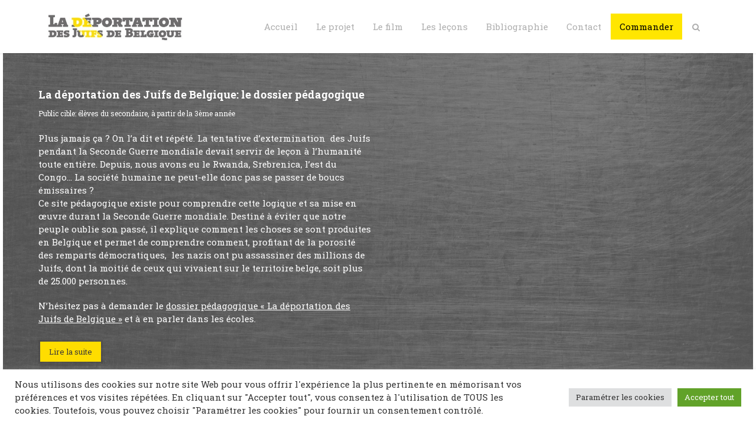

--- FILE ---
content_type: text/html; charset=UTF-8
request_url: https://www.ladeportationdesjuifs.be/
body_size: 17478
content:
<!doctype html>

<!--[if IE 8]><html class="ie8 ie-all" lang="fr-BE"> <![endif]-->
<!--[if IE 9]><html class="ie9 ie-all" lang="fr-BE"> <![endif]-->
<!--[if IE 10]><html class="ie10 ie-all" lang="fr-BE"> <![endif]-->
<!--[if !IE]><!--> <html lang="fr-BE"><!--<![endif]-->

    <head>
        <meta charset="UTF-8">

        <title>La déportation des Juifs de Belgique - Home</title>

        
	    <meta name="viewport" content="width=device-width, initial-scale=1">

        <!-- Place favicon.ico and apple-touch-icon.png (72x72) in the root directory -->
        
        <!-- Always force latest IE rendering engine (even in intranet) & Chrome Frame -->
        <meta http-equiv="X-UA-Compatible" content="IE=edge,chrome=1">

        <!-- HTML5 enabling script -->
        <!--[if lt IE 9]><script src="//html5shim.googlecode.com/svn/trunk/html5.js"></script><![endif]-->

        

<script type='text/javascript'>
/* <![CDATA[*/
var ishyoboy_fe_globals = {
 	IYB_RESPONSIVE: true,
 	IYB_BREAKINGPOINT: 768
 	}; 
/* ]]> */ 
 </script>

<meta name='robots' content='index, follow, max-image-preview:large, max-snippet:-1, max-video-preview:-1' />

	<!-- This site is optimized with the Yoast SEO plugin v26.6 - https://yoast.com/wordpress/plugins/seo/ -->
	<meta name="description" content="Un site web pédagogique pour favoriser la compréhension des mécanismes et des facteurs historiques qui ont mené à ce crime de génocide." />
	<link rel="canonical" href="https://www.ladeportationdesjuifs.be/" />
	<meta property="og:locale" content="fr_FR" />
	<meta property="og:type" content="website" />
	<meta property="og:title" content="La déportation des Juifs de Belgique - Outil pédagogique" />
	<meta property="og:description" content="Un site web pédagogique pour favoriser la compréhension des mécanismes et des facteurs historiques qui ont mené à ce crime de génocide." />
	<meta property="og:url" content="https://www.ladeportationdesjuifs.be/" />
	<meta property="og:site_name" content="La déportation des Juifs de Belgique" />
	<meta property="article:publisher" content="https://www.facebook.com/ActionLaique/" />
	<meta property="article:modified_time" content="2021-12-06T16:39:33+00:00" />
	<meta property="og:image" content="https://www.ladeportationdesjuifs.be/wp-content/uploads/2015/11/fb-deportation-des-juifs-de-belgique-default.png" />
	<meta property="og:image:width" content="600" />
	<meta property="og:image:height" content="314" />
	<meta property="og:image:type" content="image/png" />
	<meta name="twitter:card" content="summary_large_image" />
	<meta name="twitter:title" content="La déportation des Juifs de Belgique - Outil pédagogique" />
	<meta name="twitter:image" content="https://www.ladeportationdesjuifs.be/wp-content/uploads/2015/11/twitter-deportation-des-juifs-de-belgique-default.png" />
	<meta name="twitter:site" content="@ActionLaique" />
	<script type="application/ld+json" class="yoast-schema-graph">{"@context":"https://schema.org","@graph":[{"@type":"WebPage","@id":"https://www.ladeportationdesjuifs.be/","url":"https://www.ladeportationdesjuifs.be/","name":"La déportation des Juifs de Belgique - Home","isPartOf":{"@id":"https://www.ladeportationdesjuifs.be/#website"},"about":{"@id":"https://www.ladeportationdesjuifs.be/#organization"},"datePublished":"2015-11-27T14:04:42+00:00","dateModified":"2021-12-06T16:39:33+00:00","description":"Un site web pédagogique pour favoriser la compréhension des mécanismes et des facteurs historiques qui ont mené à ce crime de génocide.","breadcrumb":{"@id":"https://www.ladeportationdesjuifs.be/#breadcrumb"},"inLanguage":"fr-BE","potentialAction":[{"@type":"ReadAction","target":["https://www.ladeportationdesjuifs.be/"]}]},{"@type":"BreadcrumbList","@id":"https://www.ladeportationdesjuifs.be/#breadcrumb","itemListElement":[{"@type":"ListItem","position":1,"name":"Home"}]},{"@type":"WebSite","@id":"https://www.ladeportationdesjuifs.be/#website","url":"https://www.ladeportationdesjuifs.be/","name":"La déportation des Juifs de Belgique","description":"","publisher":{"@id":"https://www.ladeportationdesjuifs.be/#organization"},"potentialAction":[{"@type":"SearchAction","target":{"@type":"EntryPoint","urlTemplate":"https://www.ladeportationdesjuifs.be/?s={search_term_string}"},"query-input":{"@type":"PropertyValueSpecification","valueRequired":true,"valueName":"search_term_string"}}],"inLanguage":"fr-BE"},{"@type":"Organization","@id":"https://www.ladeportationdesjuifs.be/#organization","name":"Centre d'Action Laïque","url":"https://www.ladeportationdesjuifs.be/","logo":{"@type":"ImageObject","inLanguage":"fr-BE","@id":"https://www.ladeportationdesjuifs.be/#/schema/logo/image/","url":"https://www.ladeportationdesjuifs.be/wp-content/uploads/2021/12/LOGO_CAL_RVB_WEB.png","contentUrl":"https://www.ladeportationdesjuifs.be/wp-content/uploads/2021/12/LOGO_CAL_RVB_WEB.png","width":768,"height":768,"caption":"Centre d'Action Laïque"},"image":{"@id":"https://www.ladeportationdesjuifs.be/#/schema/logo/image/"},"sameAs":["https://www.facebook.com/ActionLaique/","https://x.com/ActionLaique"]}]}</script>
	<!-- / Yoast SEO plugin. -->


<link rel='dns-prefetch' href='//fonts.googleapis.com' />
<link rel="alternate" type="application/rss+xml" title="La déportation des Juifs de Belgique &raquo; Flux" href="https://www.ladeportationdesjuifs.be/feed/" />
<link rel="alternate" type="application/rss+xml" title="La déportation des Juifs de Belgique &raquo; Flux des commentaires" href="https://www.ladeportationdesjuifs.be/comments/feed/" />
<link rel="alternate" title="oEmbed (JSON)" type="application/json+oembed" href="https://www.ladeportationdesjuifs.be/wp-json/oembed/1.0/embed?url=https%3A%2F%2Fwww.ladeportationdesjuifs.be%2F" />
<link rel="alternate" title="oEmbed (XML)" type="text/xml+oembed" href="https://www.ladeportationdesjuifs.be/wp-json/oembed/1.0/embed?url=https%3A%2F%2Fwww.ladeportationdesjuifs.be%2F&#038;format=xml" />
<style id='wp-img-auto-sizes-contain-inline-css' type='text/css'>
img:is([sizes=auto i],[sizes^="auto," i]){contain-intrinsic-size:3000px 1500px}
/*# sourceURL=wp-img-auto-sizes-contain-inline-css */
</style>
<style id='wp-emoji-styles-inline-css' type='text/css'>

	img.wp-smiley, img.emoji {
		display: inline !important;
		border: none !important;
		box-shadow: none !important;
		height: 1em !important;
		width: 1em !important;
		margin: 0 0.07em !important;
		vertical-align: -0.1em !important;
		background: none !important;
		padding: 0 !important;
	}
/*# sourceURL=wp-emoji-styles-inline-css */
</style>
<style id='wp-block-library-inline-css' type='text/css'>
:root{--wp-block-synced-color:#7a00df;--wp-block-synced-color--rgb:122,0,223;--wp-bound-block-color:var(--wp-block-synced-color);--wp-editor-canvas-background:#ddd;--wp-admin-theme-color:#007cba;--wp-admin-theme-color--rgb:0,124,186;--wp-admin-theme-color-darker-10:#006ba1;--wp-admin-theme-color-darker-10--rgb:0,107,160.5;--wp-admin-theme-color-darker-20:#005a87;--wp-admin-theme-color-darker-20--rgb:0,90,135;--wp-admin-border-width-focus:2px}@media (min-resolution:192dpi){:root{--wp-admin-border-width-focus:1.5px}}.wp-element-button{cursor:pointer}:root .has-very-light-gray-background-color{background-color:#eee}:root .has-very-dark-gray-background-color{background-color:#313131}:root .has-very-light-gray-color{color:#eee}:root .has-very-dark-gray-color{color:#313131}:root .has-vivid-green-cyan-to-vivid-cyan-blue-gradient-background{background:linear-gradient(135deg,#00d084,#0693e3)}:root .has-purple-crush-gradient-background{background:linear-gradient(135deg,#34e2e4,#4721fb 50%,#ab1dfe)}:root .has-hazy-dawn-gradient-background{background:linear-gradient(135deg,#faaca8,#dad0ec)}:root .has-subdued-olive-gradient-background{background:linear-gradient(135deg,#fafae1,#67a671)}:root .has-atomic-cream-gradient-background{background:linear-gradient(135deg,#fdd79a,#004a59)}:root .has-nightshade-gradient-background{background:linear-gradient(135deg,#330968,#31cdcf)}:root .has-midnight-gradient-background{background:linear-gradient(135deg,#020381,#2874fc)}:root{--wp--preset--font-size--normal:16px;--wp--preset--font-size--huge:42px}.has-regular-font-size{font-size:1em}.has-larger-font-size{font-size:2.625em}.has-normal-font-size{font-size:var(--wp--preset--font-size--normal)}.has-huge-font-size{font-size:var(--wp--preset--font-size--huge)}.has-text-align-center{text-align:center}.has-text-align-left{text-align:left}.has-text-align-right{text-align:right}.has-fit-text{white-space:nowrap!important}#end-resizable-editor-section{display:none}.aligncenter{clear:both}.items-justified-left{justify-content:flex-start}.items-justified-center{justify-content:center}.items-justified-right{justify-content:flex-end}.items-justified-space-between{justify-content:space-between}.screen-reader-text{border:0;clip-path:inset(50%);height:1px;margin:-1px;overflow:hidden;padding:0;position:absolute;width:1px;word-wrap:normal!important}.screen-reader-text:focus{background-color:#ddd;clip-path:none;color:#444;display:block;font-size:1em;height:auto;left:5px;line-height:normal;padding:15px 23px 14px;text-decoration:none;top:5px;width:auto;z-index:100000}html :where(.has-border-color){border-style:solid}html :where([style*=border-top-color]){border-top-style:solid}html :where([style*=border-right-color]){border-right-style:solid}html :where([style*=border-bottom-color]){border-bottom-style:solid}html :where([style*=border-left-color]){border-left-style:solid}html :where([style*=border-width]){border-style:solid}html :where([style*=border-top-width]){border-top-style:solid}html :where([style*=border-right-width]){border-right-style:solid}html :where([style*=border-bottom-width]){border-bottom-style:solid}html :where([style*=border-left-width]){border-left-style:solid}html :where(img[class*=wp-image-]){height:auto;max-width:100%}:where(figure){margin:0 0 1em}html :where(.is-position-sticky){--wp-admin--admin-bar--position-offset:var(--wp-admin--admin-bar--height,0px)}@media screen and (max-width:600px){html :where(.is-position-sticky){--wp-admin--admin-bar--position-offset:0px}}

/*# sourceURL=wp-block-library-inline-css */
</style><style id='global-styles-inline-css' type='text/css'>
:root{--wp--preset--aspect-ratio--square: 1;--wp--preset--aspect-ratio--4-3: 4/3;--wp--preset--aspect-ratio--3-4: 3/4;--wp--preset--aspect-ratio--3-2: 3/2;--wp--preset--aspect-ratio--2-3: 2/3;--wp--preset--aspect-ratio--16-9: 16/9;--wp--preset--aspect-ratio--9-16: 9/16;--wp--preset--color--black: #000000;--wp--preset--color--cyan-bluish-gray: #abb8c3;--wp--preset--color--white: #ffffff;--wp--preset--color--pale-pink: #f78da7;--wp--preset--color--vivid-red: #cf2e2e;--wp--preset--color--luminous-vivid-orange: #ff6900;--wp--preset--color--luminous-vivid-amber: #fcb900;--wp--preset--color--light-green-cyan: #7bdcb5;--wp--preset--color--vivid-green-cyan: #00d084;--wp--preset--color--pale-cyan-blue: #8ed1fc;--wp--preset--color--vivid-cyan-blue: #0693e3;--wp--preset--color--vivid-purple: #9b51e0;--wp--preset--gradient--vivid-cyan-blue-to-vivid-purple: linear-gradient(135deg,rgb(6,147,227) 0%,rgb(155,81,224) 100%);--wp--preset--gradient--light-green-cyan-to-vivid-green-cyan: linear-gradient(135deg,rgb(122,220,180) 0%,rgb(0,208,130) 100%);--wp--preset--gradient--luminous-vivid-amber-to-luminous-vivid-orange: linear-gradient(135deg,rgb(252,185,0) 0%,rgb(255,105,0) 100%);--wp--preset--gradient--luminous-vivid-orange-to-vivid-red: linear-gradient(135deg,rgb(255,105,0) 0%,rgb(207,46,46) 100%);--wp--preset--gradient--very-light-gray-to-cyan-bluish-gray: linear-gradient(135deg,rgb(238,238,238) 0%,rgb(169,184,195) 100%);--wp--preset--gradient--cool-to-warm-spectrum: linear-gradient(135deg,rgb(74,234,220) 0%,rgb(151,120,209) 20%,rgb(207,42,186) 40%,rgb(238,44,130) 60%,rgb(251,105,98) 80%,rgb(254,248,76) 100%);--wp--preset--gradient--blush-light-purple: linear-gradient(135deg,rgb(255,206,236) 0%,rgb(152,150,240) 100%);--wp--preset--gradient--blush-bordeaux: linear-gradient(135deg,rgb(254,205,165) 0%,rgb(254,45,45) 50%,rgb(107,0,62) 100%);--wp--preset--gradient--luminous-dusk: linear-gradient(135deg,rgb(255,203,112) 0%,rgb(199,81,192) 50%,rgb(65,88,208) 100%);--wp--preset--gradient--pale-ocean: linear-gradient(135deg,rgb(255,245,203) 0%,rgb(182,227,212) 50%,rgb(51,167,181) 100%);--wp--preset--gradient--electric-grass: linear-gradient(135deg,rgb(202,248,128) 0%,rgb(113,206,126) 100%);--wp--preset--gradient--midnight: linear-gradient(135deg,rgb(2,3,129) 0%,rgb(40,116,252) 100%);--wp--preset--font-size--small: 13px;--wp--preset--font-size--medium: 20px;--wp--preset--font-size--large: 36px;--wp--preset--font-size--x-large: 42px;--wp--preset--spacing--20: 0.44rem;--wp--preset--spacing--30: 0.67rem;--wp--preset--spacing--40: 1rem;--wp--preset--spacing--50: 1.5rem;--wp--preset--spacing--60: 2.25rem;--wp--preset--spacing--70: 3.38rem;--wp--preset--spacing--80: 5.06rem;--wp--preset--shadow--natural: 6px 6px 9px rgba(0, 0, 0, 0.2);--wp--preset--shadow--deep: 12px 12px 50px rgba(0, 0, 0, 0.4);--wp--preset--shadow--sharp: 6px 6px 0px rgba(0, 0, 0, 0.2);--wp--preset--shadow--outlined: 6px 6px 0px -3px rgb(255, 255, 255), 6px 6px rgb(0, 0, 0);--wp--preset--shadow--crisp: 6px 6px 0px rgb(0, 0, 0);}:where(.is-layout-flex){gap: 0.5em;}:where(.is-layout-grid){gap: 0.5em;}body .is-layout-flex{display: flex;}.is-layout-flex{flex-wrap: wrap;align-items: center;}.is-layout-flex > :is(*, div){margin: 0;}body .is-layout-grid{display: grid;}.is-layout-grid > :is(*, div){margin: 0;}:where(.wp-block-columns.is-layout-flex){gap: 2em;}:where(.wp-block-columns.is-layout-grid){gap: 2em;}:where(.wp-block-post-template.is-layout-flex){gap: 1.25em;}:where(.wp-block-post-template.is-layout-grid){gap: 1.25em;}.has-black-color{color: var(--wp--preset--color--black) !important;}.has-cyan-bluish-gray-color{color: var(--wp--preset--color--cyan-bluish-gray) !important;}.has-white-color{color: var(--wp--preset--color--white) !important;}.has-pale-pink-color{color: var(--wp--preset--color--pale-pink) !important;}.has-vivid-red-color{color: var(--wp--preset--color--vivid-red) !important;}.has-luminous-vivid-orange-color{color: var(--wp--preset--color--luminous-vivid-orange) !important;}.has-luminous-vivid-amber-color{color: var(--wp--preset--color--luminous-vivid-amber) !important;}.has-light-green-cyan-color{color: var(--wp--preset--color--light-green-cyan) !important;}.has-vivid-green-cyan-color{color: var(--wp--preset--color--vivid-green-cyan) !important;}.has-pale-cyan-blue-color{color: var(--wp--preset--color--pale-cyan-blue) !important;}.has-vivid-cyan-blue-color{color: var(--wp--preset--color--vivid-cyan-blue) !important;}.has-vivid-purple-color{color: var(--wp--preset--color--vivid-purple) !important;}.has-black-background-color{background-color: var(--wp--preset--color--black) !important;}.has-cyan-bluish-gray-background-color{background-color: var(--wp--preset--color--cyan-bluish-gray) !important;}.has-white-background-color{background-color: var(--wp--preset--color--white) !important;}.has-pale-pink-background-color{background-color: var(--wp--preset--color--pale-pink) !important;}.has-vivid-red-background-color{background-color: var(--wp--preset--color--vivid-red) !important;}.has-luminous-vivid-orange-background-color{background-color: var(--wp--preset--color--luminous-vivid-orange) !important;}.has-luminous-vivid-amber-background-color{background-color: var(--wp--preset--color--luminous-vivid-amber) !important;}.has-light-green-cyan-background-color{background-color: var(--wp--preset--color--light-green-cyan) !important;}.has-vivid-green-cyan-background-color{background-color: var(--wp--preset--color--vivid-green-cyan) !important;}.has-pale-cyan-blue-background-color{background-color: var(--wp--preset--color--pale-cyan-blue) !important;}.has-vivid-cyan-blue-background-color{background-color: var(--wp--preset--color--vivid-cyan-blue) !important;}.has-vivid-purple-background-color{background-color: var(--wp--preset--color--vivid-purple) !important;}.has-black-border-color{border-color: var(--wp--preset--color--black) !important;}.has-cyan-bluish-gray-border-color{border-color: var(--wp--preset--color--cyan-bluish-gray) !important;}.has-white-border-color{border-color: var(--wp--preset--color--white) !important;}.has-pale-pink-border-color{border-color: var(--wp--preset--color--pale-pink) !important;}.has-vivid-red-border-color{border-color: var(--wp--preset--color--vivid-red) !important;}.has-luminous-vivid-orange-border-color{border-color: var(--wp--preset--color--luminous-vivid-orange) !important;}.has-luminous-vivid-amber-border-color{border-color: var(--wp--preset--color--luminous-vivid-amber) !important;}.has-light-green-cyan-border-color{border-color: var(--wp--preset--color--light-green-cyan) !important;}.has-vivid-green-cyan-border-color{border-color: var(--wp--preset--color--vivid-green-cyan) !important;}.has-pale-cyan-blue-border-color{border-color: var(--wp--preset--color--pale-cyan-blue) !important;}.has-vivid-cyan-blue-border-color{border-color: var(--wp--preset--color--vivid-cyan-blue) !important;}.has-vivid-purple-border-color{border-color: var(--wp--preset--color--vivid-purple) !important;}.has-vivid-cyan-blue-to-vivid-purple-gradient-background{background: var(--wp--preset--gradient--vivid-cyan-blue-to-vivid-purple) !important;}.has-light-green-cyan-to-vivid-green-cyan-gradient-background{background: var(--wp--preset--gradient--light-green-cyan-to-vivid-green-cyan) !important;}.has-luminous-vivid-amber-to-luminous-vivid-orange-gradient-background{background: var(--wp--preset--gradient--luminous-vivid-amber-to-luminous-vivid-orange) !important;}.has-luminous-vivid-orange-to-vivid-red-gradient-background{background: var(--wp--preset--gradient--luminous-vivid-orange-to-vivid-red) !important;}.has-very-light-gray-to-cyan-bluish-gray-gradient-background{background: var(--wp--preset--gradient--very-light-gray-to-cyan-bluish-gray) !important;}.has-cool-to-warm-spectrum-gradient-background{background: var(--wp--preset--gradient--cool-to-warm-spectrum) !important;}.has-blush-light-purple-gradient-background{background: var(--wp--preset--gradient--blush-light-purple) !important;}.has-blush-bordeaux-gradient-background{background: var(--wp--preset--gradient--blush-bordeaux) !important;}.has-luminous-dusk-gradient-background{background: var(--wp--preset--gradient--luminous-dusk) !important;}.has-pale-ocean-gradient-background{background: var(--wp--preset--gradient--pale-ocean) !important;}.has-electric-grass-gradient-background{background: var(--wp--preset--gradient--electric-grass) !important;}.has-midnight-gradient-background{background: var(--wp--preset--gradient--midnight) !important;}.has-small-font-size{font-size: var(--wp--preset--font-size--small) !important;}.has-medium-font-size{font-size: var(--wp--preset--font-size--medium) !important;}.has-large-font-size{font-size: var(--wp--preset--font-size--large) !important;}.has-x-large-font-size{font-size: var(--wp--preset--font-size--x-large) !important;}
/*# sourceURL=global-styles-inline-css */
</style>

<style id='classic-theme-styles-inline-css' type='text/css'>
/*! This file is auto-generated */
.wp-block-button__link{color:#fff;background-color:#32373c;border-radius:9999px;box-shadow:none;text-decoration:none;padding:calc(.667em + 2px) calc(1.333em + 2px);font-size:1.125em}.wp-block-file__button{background:#32373c;color:#fff;text-decoration:none}
/*# sourceURL=/wp-includes/css/classic-themes.min.css */
</style>
<link rel='stylesheet' id='contact-form-7-css' href='https://www.ladeportationdesjuifs.be/wp-content/plugins/contact-form-7/includes/css/styles.css?ver=6.1.4' type='text/css' media='all' />
<link rel='stylesheet' id='cookie-law-info-css' href='https://www.ladeportationdesjuifs.be/wp-content/plugins/cookie-law-info/legacy/public/css/cookie-law-info-public.css?ver=3.3.9.1' type='text/css' media='all' />
<link rel='stylesheet' id='cookie-law-info-gdpr-css' href='https://www.ladeportationdesjuifs.be/wp-content/plugins/cookie-law-info/legacy/public/css/cookie-law-info-gdpr.css?ver=3.3.9.1' type='text/css' media='all' />
<link rel='stylesheet' id='ish-fe-shortcodes-css' href='https://www.ladeportationdesjuifs.be/wp-content/plugins/ishyoboy-multicorp-assets/ishyoboy-shortcodes/assets/frontend/css/shortcodes.css?ver=1.0' type='text/css' media='all' />
<link rel='stylesheet' id='ish-fontello-css' href='https://www.ladeportationdesjuifs.be/wp-content/themes/multicorp/assets/frontend/css/ish-fontello.css?ver=6.9' type='text/css' media='all' />
<link rel='stylesheet' id='ish-multicorp-styles-css' href='https://www.ladeportationdesjuifs.be/wp-content/themes/multicorp-child/style.css?ver=6.9' type='text/css' media='all' />
<link rel='stylesheet' id='ish-tooltipster-css' href='https://www.ladeportationdesjuifs.be/wp-content/themes/multicorp/assets/frontend/css/plugins/tooltipster.css?ver=6.9' type='text/css' media='all' />
<link rel='stylesheet' id='main-options-css' href='https://www.ladeportationdesjuifs.be/wp-content/uploads/multicorp_css/main-options.css?ver=43' type='text/css' media='all' />
<link rel='stylesheet' id='main-options-2-css' href='https://www.ladeportationdesjuifs.be/wp-content/uploads/multicorp_css/main-options_2.css?ver=43' type='text/css' media='all' />
<link rel='stylesheet' id='ish-fancybox-css' href='https://www.ladeportationdesjuifs.be/wp-content/themes/multicorp/assets/frontend/css/plugins/jquery.fancybox.css?ver=6.9' type='text/css' media='all' />
<link rel='stylesheet' id='mediaelement-css' href='https://www.ladeportationdesjuifs.be/wp-includes/js/mediaelement/mediaelementplayer-legacy.min.css?ver=4.2.17' type='text/css' media='all' />
<link rel='stylesheet' id='wp-mediaelement-css' href='https://www.ladeportationdesjuifs.be/wp-includes/js/mediaelement/wp-mediaelement.min.css?ver=6.9' type='text/css' media='all' />
<link rel='stylesheet' id='multicorp-google-font-1-css' href='https://fonts.googleapis.com/css?family=Roboto+Slab%3A300%2C300italic%2C400%2C400italic%2Cregular%2Citalic%2C600%2C600italic%2C700%2C700italic%2Cregular%2Cregular%2Cregular%2Cregular%2Cregular%2Cregular%2Cregular%2Cregular%2Cregular%2C&#038;subset=latin&#038;ver=6.9' type='text/css' media='all' />
<link rel='stylesheet' id='js_composer_front-css' href='https://www.ladeportationdesjuifs.be/wp-content/themes/multicorp/wpbakery/js_composer/assets/css/js_composer.css?ver=4.7.4' type='text/css' media='all' />
<link rel='stylesheet' id='child-theme-css-css' href='https://www.ladeportationdesjuifs.be/wp-content/themes/multicorp-child/child-theme.css?ver=6.9' type='text/css' media='all' />
<link rel='stylesheet' id='__EPYT__style-css' href='https://www.ladeportationdesjuifs.be/wp-content/plugins/youtube-embed-plus/styles/ytprefs.min.css?ver=14.2.4' type='text/css' media='all' />
<style id='__EPYT__style-inline-css' type='text/css'>

                .epyt-gallery-thumb {
                        width: 33.333%;
                }
                
/*# sourceURL=__EPYT__style-inline-css */
</style>
<script type="text/javascript" src="https://www.ladeportationdesjuifs.be/wp-includes/js/jquery/jquery.min.js?ver=3.7.1" id="jquery-core-js"></script>
<script type="text/javascript" src="https://www.ladeportationdesjuifs.be/wp-includes/js/jquery/jquery-migrate.min.js?ver=3.4.1" id="jquery-migrate-js"></script>
<script type="text/javascript" id="cookie-law-info-js-extra">
/* <![CDATA[ */
var Cli_Data = {"nn_cookie_ids":["_dc_gtm","cookielawinfo-checkbox-advertisement","YSC","VISITOR_INFO1_LIVE","yt-remote-device-id","yt-remote-connected-devices","_ga","_gid","CONSENT"],"cookielist":[],"non_necessary_cookies":{"analytics":["_ga","_gid","CONSENT","_dc_gtm"],"advertisement":["YSC","VISITOR_INFO1_LIVE","yt-remote-device-id","yt-remote-connected-devices"]},"ccpaEnabled":"","ccpaRegionBased":"","ccpaBarEnabled":"","strictlyEnabled":["necessary","obligatoire"],"ccpaType":"gdpr","js_blocking":"1","custom_integration":"","triggerDomRefresh":"","secure_cookies":""};
var cli_cookiebar_settings = {"animate_speed_hide":"500","animate_speed_show":"500","background":"#FFF","border":"#b1a6a6c2","border_on":"","button_1_button_colour":"#61a229","button_1_button_hover":"#4e8221","button_1_link_colour":"#fff","button_1_as_button":"1","button_1_new_win":"","button_2_button_colour":"#333","button_2_button_hover":"#292929","button_2_link_colour":"#444","button_2_as_button":"","button_2_hidebar":"","button_3_button_colour":"#dedfe0","button_3_button_hover":"#b2b2b3","button_3_link_colour":"#333333","button_3_as_button":"1","button_3_new_win":"","button_4_button_colour":"#dedfe0","button_4_button_hover":"#b2b2b3","button_4_link_colour":"#333333","button_4_as_button":"1","button_7_button_colour":"#61a229","button_7_button_hover":"#4e8221","button_7_link_colour":"#fff","button_7_as_button":"1","button_7_new_win":"","font_family":"inherit","header_fix":"","notify_animate_hide":"1","notify_animate_show":"","notify_div_id":"#cookie-law-info-bar","notify_position_horizontal":"right","notify_position_vertical":"bottom","scroll_close":"","scroll_close_reload":"","accept_close_reload":"","reject_close_reload":"","showagain_tab":"","showagain_background":"#fff","showagain_border":"#000","showagain_div_id":"#cookie-law-info-again","showagain_x_position":"100px","text":"#333333","show_once_yn":"","show_once":"10000","logging_on":"","as_popup":"","popup_overlay":"1","bar_heading_text":"","cookie_bar_as":"banner","popup_showagain_position":"bottom-right","widget_position":"left"};
var log_object = {"ajax_url":"https://www.ladeportationdesjuifs.be/wp-admin/admin-ajax.php"};
//# sourceURL=cookie-law-info-js-extra
/* ]]> */
</script>
<script type="text/javascript" src="https://www.ladeportationdesjuifs.be/wp-content/plugins/cookie-law-info/legacy/public/js/cookie-law-info-public.js?ver=3.3.9.1" id="cookie-law-info-js"></script>
<script type="text/javascript" id="__ytprefs__-js-extra">
/* <![CDATA[ */
var _EPYT_ = {"ajaxurl":"https://www.ladeportationdesjuifs.be/wp-admin/admin-ajax.php","security":"cd465a3de9","gallery_scrolloffset":"20","eppathtoscripts":"https://www.ladeportationdesjuifs.be/wp-content/plugins/youtube-embed-plus/scripts/","eppath":"https://www.ladeportationdesjuifs.be/wp-content/plugins/youtube-embed-plus/","epresponsiveselector":"[\"iframe.__youtube_prefs__\",\"iframe[src*='youtube.com']\",\"iframe[src*='youtube-nocookie.com']\",\"iframe[data-ep-src*='youtube.com']\",\"iframe[data-ep-src*='youtube-nocookie.com']\",\"iframe[data-ep-gallerysrc*='youtube.com']\"]","epdovol":"1","version":"14.2.4","evselector":"iframe.__youtube_prefs__[src], iframe[src*=\"youtube.com/embed/\"], iframe[src*=\"youtube-nocookie.com/embed/\"]","ajax_compat":"","maxres_facade":"eager","ytapi_load":"light","pause_others":"","stopMobileBuffer":"1","facade_mode":"1","not_live_on_channel":""};
//# sourceURL=__ytprefs__-js-extra
/* ]]> */
</script>
<script type="text/javascript" src="https://www.ladeportationdesjuifs.be/wp-content/plugins/youtube-embed-plus/scripts/ytprefs.min.js?ver=14.2.4" id="__ytprefs__-js"></script>
<link rel="https://api.w.org/" href="https://www.ladeportationdesjuifs.be/wp-json/" /><link rel="alternate" title="JSON" type="application/json" href="https://www.ladeportationdesjuifs.be/wp-json/wp/v2/pages/20" /><link rel="EditURI" type="application/rsd+xml" title="RSD" href="https://www.ladeportationdesjuifs.be/xmlrpc.php?rsd" />
<meta name="generator" content="WordPress 6.9" />
<link rel='shortlink' href='https://www.ladeportationdesjuifs.be/' />
<style type="text/css">
			.ish-sticky-on .ish-wrapper-all .ish-part_header + .ish-part_tagline > .ish-row,
			.ish-sticky-on .ish-wrapper-all .ish-part_header + .ish-part_breadcrumbs > .ish-row,
			.ish-sticky-on .ish-wrapper-all .ish-part_header + .ish-part_content > .wpb_row:first-of-type,
			.ish-sticky-on .ish-wrapper-all .ish-part_header + .ish-part_content > .ish-row:first-of-type {
					padding-top: 90px !important;
			}
			.ish-sticky-on .ish-wrapper-all .ish-part_header + .ish-part_content > .wpb_row.ish-row-full:first-child .vc_col-sm-12:first-child > .wpb_wrapper > .ish-sc_slidable:first-child {
					margin-top: -90px !important;
			}</style>
			<script type="text/javascript">
				jQuery(document).ready(function($){
					var thumbnails = jQuery("a:has(img)").not(".nolightbox").not(".openfancybox-image").filter( function() { return /\.(jpe?g|png|gif|bmp)$/i.test(jQuery(this).attr('href')) });

					if ( thumbnails.length > 0){
						thumbnails.addClass( 'openfancybox-image' ).attr( 'rel', 'fancybox-post-image-20');
					}
				});
			</script>
		<style type="text/css">.recentcomments a{display:inline !important;padding:0 !important;margin:0 !important;}</style><meta name="generator" content="Powered by Visual Composer - drag and drop page builder for WordPress."/>
<!--[if lte IE 9]><link rel="stylesheet" type="text/css" href="https://www.ladeportationdesjuifs.be/wp-content/themes/multicorp/wpbakery/js_composer/assets/css/vc_lte_ie9.css" media="screen"><![endif]--><!--[if IE  8]><link rel="stylesheet" type="text/css" href="https://www.ladeportationdesjuifs.be/wp-content/themes/multicorp/wpbakery/js_composer/assets/css/vc-ie8.css" media="screen"><![endif]--><noscript><style> .wpb_animate_when_almost_visible { opacity: 1; }</style></noscript>        <!--[if IE 8]><link rel="stylesheet" href="https://www.ladeportationdesjuifs.be/wp-content/themes/multicorp/assets/frontend/css/ie8.css"><![endif]-->
  <script id="x-customizer-js-custom">
      jQuery(function($){ $('.vc_tta-panel-title a').click(function(){ 
var current_toggle = $(this);
setTimeout( function() {
$('html,body').animate({
      scrollTop:  $(current_toggle).offset().top - $('.ish-sticky-scrolling').height()-50
    },700 ,'swing');
}, 300);

});  });    </script>

<script type="text/javascript">
var $ = jQuery.noConflict(); // use value of hidden CF7 input to set selected option in select field $(document).ready(function(){ // get contents of hidden input; store in variable 
 
$(document).ready(function(){ 
    var val =  $("span.hiddendefault input").val(); // set the "selected" attribute for option with value equal to variable 
    $('span#test input[value=' + val + ']').attr('checked', 'checked'); 
}); </script>
<meta name="google-site-verification" content="83gv64IXqiad2B1UMRXDsC3Oj4uR4v0l5qtCPuq1ubw" />
    <link rel='stylesheet' id='cookie-law-info-table-css' href='https://www.ladeportationdesjuifs.be/wp-content/plugins/cookie-law-info/legacy/public/css/cookie-law-info-table.css?ver=3.3.9.1' type='text/css' media='all' />
</head>



    <body class="home wp-singular page-template-default page page-id-20 wp-theme-multicorp wp-child-theme-multicorp-child ish-unboxed ish-responsive_layout_on ish-sticky-on ish-header_bar-off wpb-js-composer js-comp-ver-4.7.4 vc_responsive">

<!-- Google Tag Manager -->
<noscript><iframe src="//www.googletagmanager.com/ns.html?id=GTM-P7NL2F"
height="0" width="0" style="display:none;visibility:hidden"></iframe></noscript>
<script>(function(w,d,s,l,i){w[l]=w[l]||[];w[l].push({'gtm.start':
new Date().getTime(),event:'gtm.js'});var f=d.getElementsByTagName(s)[0],
j=d.createElement(s),dl=l!='dataLayer'?'&l='+l:'';j.async=true;j.src=
'//www.googletagmanager.com/gtm.js?id='+i+dl;f.parentNode.insertBefore(j,f);
})(window,document,'script','dataLayer','GTM-P7NL2F');</script>
<!-- End Google Tag Manager -->

	    	        <script type="text/javascript">
			    // Output the preloader HTML
		        document.write('<div id="ish-site-preloader-holder" class="ish-site-preloader-holder">' +
			    '<div class="ish-site-preloader-content">' +
			    '<div class="ish-site-preloader"><div class="ish-loader"><div class="ish-flipper"><div class="ish-front"></div><div class="ish-back"></div></div></div></div>' +
			    '<div class="ish-site-preloader-text">Chargement...</div>' +
			    '</div>' +
			    '</div>');

			    // Manually remove preloader window after 5 seconds in case JS Error blocks the onload event to be carried out succesfully
		        setTimeout( function(){
			        document.getElementById("ish-site-preloader-holder").style.display = 'none';
		        } , 5000 );
	    </script>
	    
        


        <div class="ish-body">

		    <!-- Expandable part section -->
		    		    <!-- Expandable part section END -->


		    <!-- Search bar -->
		    <section class="ish-part_searchbar ish-a-search">
			    <div>
				    <form role="search" method="get" id="headersearchform" action="https://www.ladeportationdesjuifs.be/">
    <label>
        <input type="text" value="" name="s" id="s" autocomplete="off" placeholder="Search ...">
    </label>
</form>

<a href="#close" class="ish-ps-searchform_close ish-icon-cancel" title="Close Search (ESC)"></a>			    </div>
		    </section>
		    <!-- Search bar END -->


		    <!-- Wrap whole page -->
		    <div class="ish-wrapper-all">

			    
		        <!-- Header part section -->
			    <section class="ish-part_header">
				    <div class="ish-row ish-row-notfull">
					    <div class="ish-row_inner">



						    <!-- Logo image / text -->
														    <a class="ish-ph-logo ish-ph-logo_retina-no" href="https://www.ladeportationdesjuifs.be">
								    <span>
									    <img src="//ladeportationdesjuifs.be/wp-content/uploads/2015/12/logo.jpg" alt="La déportation des Juifs de Belgique" title="La déportation des Juifs de Belgique" />
									</span>
							    </a>
						    
						    <!-- Default WordPress tagline -->
						    
						    <!-- Main navigation -->
						    <nav class="ish-ph-main_nav">
							    				<ul id="mainnav" class="ish-ph-mn-main_nav ish-nt-regular"><li id="menu-item-15" class="menu-item menu-item-type-custom menu-item-object-custom menu-item-15"><a href="https://ladeportationdesjuifs.be">Accueil</a></li>
<li id="menu-item-221" class="menu-item menu-item-type-post_type menu-item-object-page menu-item-221"><a href="https://www.ladeportationdesjuifs.be/le-projet/">Le projet</a></li>
<li id="menu-item-227" class="menu-item menu-item-type-post_type menu-item-object-page menu-item-227"><a href="https://www.ladeportationdesjuifs.be/le-film/">Le film</a></li>
<li id="menu-item-338" class="menu-item menu-item-type-post_type menu-item-object-page menu-item-has-children menu-item-338"><a href="https://www.ladeportationdesjuifs.be/lecons/">Les leçons</a>
<ul class="sub-menu">
	<li id="menu-item-16" class="menu-item menu-item-type-post_type menu-item-object-page menu-item-16"><a href="https://www.ladeportationdesjuifs.be/lecon-1-la-deportation-des-juifs-de-belgique/">Leçon 1 : La déportation des Juifs de Belgique</a></li>
	<li id="menu-item-33" class="menu-item menu-item-type-post_type menu-item-object-page menu-item-33"><a href="https://www.ladeportationdesjuifs.be/lecon-2-qui-sont-les-juifs-de-belgique/">Leçon 2 : Qui sont les Juifs de Belgique ?</a></li>
	<li id="menu-item-308" class="menu-item menu-item-type-post_type menu-item-object-page menu-item-308"><a href="https://www.ladeportationdesjuifs.be/lecon-3-la-belgique-et-les-refugies/">Leçon 3 : La Belgique et les réfugiés</a></li>
	<li id="menu-item-307" class="menu-item menu-item-type-post_type menu-item-object-page menu-item-307"><a href="https://www.ladeportationdesjuifs.be/lecon-4-la-belgique-entre-en-guerre/">Leçon 4 : La Belgique entre en guerre</a></li>
	<li id="menu-item-306" class="menu-item menu-item-type-post_type menu-item-object-page menu-item-306"><a href="https://www.ladeportationdesjuifs.be/lecon-5-mise-en-oeuvre-des-mesures-antijuives/">Leçon 5 : Mise en œuvre des mesures antijuives</a></li>
	<li id="menu-item-305" class="menu-item menu-item-type-post_type menu-item-object-page menu-item-305"><a href="https://www.ladeportationdesjuifs.be/lecon-6-vecus-de-la-discrimation/">Leçon 6 : Vécus de la discrimination</a></li>
	<li id="menu-item-304" class="menu-item menu-item-type-post_type menu-item-object-page menu-item-304"><a href="https://www.ladeportationdesjuifs.be/lecon-7-les-rafles-de-bruxelles/">Leçon 7 : Les rafles de Bruxelles</a></li>
	<li id="menu-item-303" class="menu-item menu-item-type-post_type menu-item-object-page menu-item-303"><a href="https://www.ladeportationdesjuifs.be/lecon-8-de-malines-a-auschwitz/">Leçon 8 : De Malines à Auschwitz</a></li>
</ul>
</li>
<li id="menu-item-234" class="menu-item menu-item-type-post_type menu-item-object-page menu-item-234"><a href="https://www.ladeportationdesjuifs.be/bibliographie/">Bibliographie</a></li>
<li id="menu-item-37" class="menu-item menu-item-type-post_type menu-item-object-page menu-item-37"><a href="https://www.ladeportationdesjuifs.be/contact/">Contact</a></li>
<li id="menu-item-224" class="menu-item menu-item-type-post_type menu-item-object-page menu-item-224"><a href="https://www.ladeportationdesjuifs.be/commander/">Commander</a></li>
<li class="ish-ph-mn-search"><a href="#search" class="ish-icon-search"><span>Search</span></a></li></ul>
							    <!-- Responsive or sidenav navigation -->
							    		<ul class="ish-ph-mn-resp_nav ish-ph-mn-hidden">
			<!-- Resp menu button -->
							<li class="ish-ph-mn-resp_menu"><a href="#respnav" class="ish-icon-menu"></a></li>
			
			<!-- Search button if enabled -->
							<li class="ish-ph-mn-search"><a href="#search" class="ish-icon-search"></a></li>
			
			<!-- Expandable button if enabled -->
			
			<!-- Cart button if enabled -->
			
			<!-- Language Selector button if enabled -->
			

		</ul>
		
						    </nav>
						</div>
					</div>
				</section>
		        <!-- Header part section END -->


	<!-- Content part section -->
	<section class="ish-part_content ish-without-sidebar">

									<div class="wpb_row vc_row-fluid ish-row-full ish-row-full-padding ish-resp-centered ish-row_section" style="background-position:center bottom; background-color: transparent; background-image: url(https://www.ladeportationdesjuifs.be/wp-content/uploads/2015/11/home-header.png);background-repeat:no-repeat;background-size: cover;"><div class="ish-row-overlay" style="opacity: 0.5;"></div><div class="ish-vc_row_inner">
	<div class="vc_col-sm-6 wpb_column column_container" style="" id="boxTexteHome">
		<div class="wpb_wrapper">
			
	<div class="wpb_text_column wpb_content_element  ish-text-color10" style="">
		<div class="wpb_wrapper">
			<h2 style="font-size: 18px; font-weight: bold;">La déportation des Juifs de Belgique: le dossier pédagogique</h2>
<p><span style="font-size: 0.8em;">Public cible: élèves du secondaire, à partir de la 3ème année</span></p>
<p>Plus jamais ça ? On l’a dit et répété. La tentative d’extermination  des Juifs pendant la Seconde Guerre mondiale devait servir de leçon à l’humanité toute entière. Depuis, nous avons eu le Rwanda, Srebrenica, l’est du Congo… La société humaine ne peut-elle donc pas se passer de boucs émissaires ?<br />
Ce site pédagogique existe pour comprendre cette logique et sa mise en œuvre durant la Seconde Guerre mondiale. Destiné à éviter que notre peuple oublie son passé, il explique comment les choses se sont produites en Belgique et permet de comprendre comment, profitant de la porosité  des remparts démocratiques,  les nazis ont pu assassiner des millions de Juifs, dont la moitié de ceux qui vivaient sur le territoire belge, soit plus de 25.000 personnes.</p>
<p>N’hésitez pas à demander le <a href="https://ladeportationdesjuifs.be/commander/?defaultvalue=Dossier-p%C3%A9dagogique-complet">dossier pédagogique « La déportation des Juifs de Belgique »</a> et à en parler dans les écoles.</p>

		</div> 
	</div> <a class="ish-sc-element ish-sc_button ish-small ish-color11 ish-text-color8 ish-border ish-left" href="https://ladeportationdesjuifs.be/le-projet/">Lire la suite</a>
		</div> 
	</div> 

	<div class="vc_col-sm-6 wpb_column column_container" style="">
		<div class="wpb_wrapper">
			<div class="ish-sc-element ish-sc_embed"><iframe title="La déportation des Juifs de Belgique - Le film" width="1120" height="630" src="https://www.youtube.com/embed/Dat4MZ3FxRc?list=PLmisvrn1l1oYxVdez5TU8Sw2IsEvC2WP3" frameborder="0" allow="accelerometer; autoplay; clipboard-write; encrypted-media; gyroscope; picture-in-picture" allowfullscreen></iframe></div>
		</div> 
	</div> 
</div></div><div class="wpb_row vc_row-fluid ish-row-notfull ish-resp-centered ish-row_notsection" style="" id="leconsHome"><div class="ish-vc_row_inner">
	<div class="vc_col-sm-3 wpb_column column_container" style="">
		<div class="wpb_wrapper">
			
	<div class="wpb_raw_code wpb_content_element wpb_raw_html">
		<div class="wpb_wrapper">
			<a id="lienhome1" class="lienHome" href="lecon-1/">
		</div>
	</div>
<div class="ish-sc-element ish-sc_box lienHomeBoxColor ish-color12 ish-text-color10"><div class="wpb_row vc_row-fluid">
	<div class="vc_col-sm-12 wpb_column column_container" style="">
		<div class="wpb_wrapper">
			
	<div class="wpb_text_column wpb_content_element " style="">
		<div class="wpb_wrapper">
			<p>La déportation des Juifs de Belgique</p>

		</div> 
	</div> 
		</div> 
	</div> 
</div>
</div><div class="ish-sc-element ish-sc_box leconHomeBlack ish-color3 ish-text-color8"><div class="wpb_row vc_row-fluid">
	<div class="vc_col-sm-12 wpb_column column_container" style="">
		<div class="wpb_wrapper">
			
	<div class="wpb_text_column wpb_content_element " style="">
		<div class="wpb_wrapper">
			<p>Leçon 1</p>

		</div> 
	</div> 
		</div> 
	</div> 
</div>
</div>
	<div class="wpb_raw_code wpb_content_element wpb_raw_html">
		<div class="wpb_wrapper">
			</a>
		</div>
	</div>

		</div> 
	</div> 

	<div class="vc_col-sm-3 wpb_column column_container" style="">
		<div class="wpb_wrapper">
			
	<div class="wpb_raw_code wpb_content_element wpb_raw_html">
		<div class="wpb_wrapper">
			<a id="lienhome1" class="lienHome" href="lecon-2/">
		</div>
	</div>
<div class="ish-sc-element ish-sc_box lienHomeBoxColor ish-color13 ish-text-color10"><div class="wpb_row vc_row-fluid">
	<div class="vc_col-sm-12 wpb_column column_container" style="">
		<div class="wpb_wrapper">
			
	<div class="wpb_text_column wpb_content_element " style="">
		<div class="wpb_wrapper">
			<p>Qui sont les Juifs de<br />
Belgique ?</p>

		</div> 
	</div> 
		</div> 
	</div> 
</div>
</div><div class="ish-sc-element ish-sc_box leconHomeBlack ish-color3 ish-text-color8"><div class="wpb_row vc_row-fluid">
	<div class="vc_col-sm-12 wpb_column column_container" style="">
		<div class="wpb_wrapper">
			
	<div class="wpb_text_column wpb_content_element " style="">
		<div class="wpb_wrapper">
			<p>Leçon 2</p>

		</div> 
	</div> 
		</div> 
	</div> 
</div>
</div>
	<div class="wpb_raw_code wpb_content_element wpb_raw_html">
		<div class="wpb_wrapper">
			</a>
		</div>
	</div>

		</div> 
	</div> 

	<div class="vc_col-sm-3 wpb_column column_container" style="">
		<div class="wpb_wrapper">
			
	<div class="wpb_raw_code wpb_content_element wpb_raw_html">
		<div class="wpb_wrapper">
			<a id="lienhome1" class="lienHome" href="lecon-3/">
		</div>
	</div>
<div class="ish-sc-element ish-sc_box lienHomeBoxColor ish-color14 ish-text-color10"><div class="wpb_row vc_row-fluid">
	<div class="vc_col-sm-12 wpb_column column_container" style="">
		<div class="wpb_wrapper">
			
	<div class="wpb_text_column wpb_content_element " style="">
		<div class="wpb_wrapper">
			<p>La Belgique et les réfugiés</p>

		</div> 
	</div> 
		</div> 
	</div> 
</div>
</div><div class="ish-sc-element ish-sc_box leconHomeBlack ish-color3 ish-text-color8"><div class="wpb_row vc_row-fluid">
	<div class="vc_col-sm-12 wpb_column column_container" style="">
		<div class="wpb_wrapper">
			
	<div class="wpb_text_column wpb_content_element " style="">
		<div class="wpb_wrapper">
			<p>Leçon 3</p>

		</div> 
	</div> 
		</div> 
	</div> 
</div>
</div>
	<div class="wpb_raw_code wpb_content_element wpb_raw_html">
		<div class="wpb_wrapper">
			</a>
		</div>
	</div>

		</div> 
	</div> 

	<div class="vc_col-sm-3 wpb_column column_container" style="">
		<div class="wpb_wrapper">
			
	<div class="wpb_raw_code wpb_content_element wpb_raw_html">
		<div class="wpb_wrapper">
			<a id="lienhome1" class="lienHome" href="lecon-4/">
		</div>
	</div>
<div class="ish-sc-element ish-sc_box lienHomeBoxColor ish-color15 ish-text-color10"><div class="wpb_row vc_row-fluid">
	<div class="vc_col-sm-12 wpb_column column_container" style="">
		<div class="wpb_wrapper">
			
	<div class="wpb_text_column wpb_content_element " style="">
		<div class="wpb_wrapper">
			<p>La Belgique entre en guerre</p>

		</div> 
	</div> 
		</div> 
	</div> 
</div>
</div><div class="ish-sc-element ish-sc_box leconHomeBlack ish-color3 ish-text-color8"><div class="wpb_row vc_row-fluid">
	<div class="vc_col-sm-12 wpb_column column_container" style="">
		<div class="wpb_wrapper">
			
	<div class="wpb_text_column wpb_content_element " style="">
		<div class="wpb_wrapper">
			<p>Leçon 4</p>

		</div> 
	</div> 
		</div> 
	</div> 
</div>
</div>
	<div class="wpb_raw_code wpb_content_element wpb_raw_html">
		<div class="wpb_wrapper">
			</a>
		</div>
	</div>

		</div> 
	</div> 
</div></div><div class="wpb_row vc_row-fluid ish-row-notfull ish-resp-centered ish-row_notsection" style="" id="leconsHome"><div class="ish-vc_row_inner">
	<div class="vc_col-sm-3 wpb_column column_container" style="">
		<div class="wpb_wrapper">
			
	<div class="wpb_raw_code wpb_content_element wpb_raw_html">
		<div class="wpb_wrapper">
			<a id="lienhome1" class="lienHome" href="lecon-5/">
		</div>
	</div>
<div class="ish-sc-element ish-sc_box lienHomeBoxColor ish-color16 ish-text-color10"><div class="wpb_row vc_row-fluid">
	<div class="vc_col-sm-12 wpb_column column_container" style="">
		<div class="wpb_wrapper">
			
	<div class="wpb_text_column wpb_content_element " style="">
		<div class="wpb_wrapper">
			<p>Mise en œuvre des mesures antijuives</p>

		</div> 
	</div> 
		</div> 
	</div> 
</div>
</div><div class="ish-sc-element ish-sc_box leconHomeBlack ish-color3 ish-text-color8"><div class="wpb_row vc_row-fluid">
	<div class="vc_col-sm-12 wpb_column column_container" style="">
		<div class="wpb_wrapper">
			
	<div class="wpb_text_column wpb_content_element " style="">
		<div class="wpb_wrapper">
			<p>Leçon 5</p>

		</div> 
	</div> 
		</div> 
	</div> 
</div>
</div>
	<div class="wpb_raw_code wpb_content_element wpb_raw_html">
		<div class="wpb_wrapper">
			</a>
		</div>
	</div>

		</div> 
	</div> 

	<div class="vc_col-sm-3 wpb_column column_container" style="">
		<div class="wpb_wrapper">
			
	<div class="wpb_raw_code wpb_content_element wpb_raw_html">
		<div class="wpb_wrapper">
			<a id="lienhome1" class="lienHome" href="lecon-6/">
		</div>
	</div>
<div class="ish-sc-element ish-sc_box lienHomeBoxColor ish-color17 ish-text-color10"><div class="wpb_row vc_row-fluid">
	<div class="vc_col-sm-12 wpb_column column_container" style="">
		<div class="wpb_wrapper">
			
	<div class="wpb_text_column wpb_content_element " style="">
		<div class="wpb_wrapper">
			<p>Vécus de la discrimination</p>

		</div> 
	</div> 
		</div> 
	</div> 
</div>
</div><div class="ish-sc-element ish-sc_box leconHomeBlack ish-color3 ish-text-color8"><div class="wpb_row vc_row-fluid">
	<div class="vc_col-sm-12 wpb_column column_container" style="">
		<div class="wpb_wrapper">
			
	<div class="wpb_text_column wpb_content_element " style="">
		<div class="wpb_wrapper">
			<p>Leçon 6</p>

		</div> 
	</div> 
		</div> 
	</div> 
</div>
</div>
	<div class="wpb_raw_code wpb_content_element wpb_raw_html">
		<div class="wpb_wrapper">
			</a>
		</div>
	</div>

		</div> 
	</div> 

	<div class="vc_col-sm-3 wpb_column column_container" style="">
		<div class="wpb_wrapper">
			
	<div class="wpb_raw_code wpb_content_element wpb_raw_html">
		<div class="wpb_wrapper">
			<a id="lienhome1" class="lienHome" href="lecon-7/">
		</div>
	</div>
<div class="ish-sc-element ish-sc_box lienHomeBoxColor ish-color18 ish-text-color10"><div class="wpb_row vc_row-fluid">
	<div class="vc_col-sm-12 wpb_column column_container" style="">
		<div class="wpb_wrapper">
			
	<div class="wpb_text_column wpb_content_element " style="">
		<div class="wpb_wrapper">
			<p>Les rafles de Bruxelles</p>

		</div> 
	</div> 
		</div> 
	</div> 
</div>
</div><div class="ish-sc-element ish-sc_box leconHomeBlack ish-color3 ish-text-color8"><div class="wpb_row vc_row-fluid">
	<div class="vc_col-sm-12 wpb_column column_container" style="">
		<div class="wpb_wrapper">
			
	<div class="wpb_text_column wpb_content_element " style="">
		<div class="wpb_wrapper">
			<p>Leçon 7</p>

		</div> 
	</div> 
		</div> 
	</div> 
</div>
</div>
	<div class="wpb_raw_code wpb_content_element wpb_raw_html">
		<div class="wpb_wrapper">
			</a>
		</div>
	</div>

		</div> 
	</div> 

	<div class="vc_col-sm-3 wpb_column column_container" style="">
		<div class="wpb_wrapper">
			
	<div class="wpb_raw_code wpb_content_element wpb_raw_html">
		<div class="wpb_wrapper">
			<a id="lienhome1" class="lienHome" href="lecon-8/">
		</div>
	</div>
<div class="ish-sc-element ish-sc_box lienHomeBoxColor ish-color19 ish-text-color10"><div class="wpb_row vc_row-fluid">
	<div class="vc_col-sm-12 wpb_column column_container" style="">
		<div class="wpb_wrapper">
			
	<div class="wpb_text_column wpb_content_element " style="">
		<div class="wpb_wrapper">
			<p>De Malines à Auschwitz</p>

		</div> 
	</div> 
		</div> 
	</div> 
</div>
</div><div class="ish-sc-element ish-sc_box leconHomeBlack ish-color3 ish-text-color8"><div class="wpb_row vc_row-fluid">
	<div class="vc_col-sm-12 wpb_column column_container" style="">
		<div class="wpb_wrapper">
			
	<div class="wpb_text_column wpb_content_element " style="">
		<div class="wpb_wrapper">
			<p>Leçon 8</p>

		</div> 
	</div> 
		</div> 
	</div> 
</div>
</div>
	<div class="wpb_raw_code wpb_content_element wpb_raw_html">
		<div class="wpb_wrapper">
			</a>
		</div>
	</div>

		</div> 
	</div> 
</div></div><div class="wpb_row vc_row-fluid ish-row-notfull ish-resp-centered ish-row_notsection" style=""><div class="ish-vc_row_inner">
	<div class="vc_col-sm-12 wpb_column column_container" style="">
		<div class="wpb_wrapper">
			<div class="ish-sc-element ish-sc_box ish-color11 ish-text-color8"><div class="wpb_row vc_row-fluid" id="homeCalAchat">
	<div class="vc_col-sm-12 wpb_column column_container ish-center" style="">
		<div class="wpb_wrapper">
			
	<div class="wpb_text_column wpb_content_element " style="">
		<div class="wpb_wrapper">
			<h3><span class="ish-highlight ish-text-color8"><a href="https://ladeportationdesjuifs.be/commander/?defaultvalue=Dossier-pédagogique-complet"><strong><span class="ish-highlight ish-text-color8">Commandez le dossier pédagogique « La déportation des Juifs de Belgique »</span></strong></a></span></h3>

		</div> 
	</div> 
		</div> 
	</div> 
</div>
</div>
		</div> 
	</div> 
</div></div>

				

					
	</section>
	<!-- Content part section END -->

<!-- #content  END -->
	            	                <!-- Footer part section -->
	                <section class="ish-part_footer" id="ish-part_footer">

			            			                <div class="ish-row ish-row-notfull">
				                <div class="ish-row_inner">

			                        					                					                <div id="black-studio-tinymce-2" class="ish-grid4 widget-1 widget widget_black_studio_tinymce"><div class="textwidget"><p><strong><a href="https://ladeportationdesjuifs.be">Accueil</a></strong><br />
<a href="https://ladeportationdesjuifs.be/le-projet/">Le projet</a><br />
<a href="https://ladeportationdesjuifs.be/le-film/"> Le film</a><br />
<a href="https://ladeportationdesjuifs.be/bibliographie/">Bibliographie</a><br />
<a id="commandezfooter" href="https://ladeportationdesjuifs.be/commander/?defaultvalue=Dossier-p%C3%A9dagogique-complet">Commandez le dossier pédagogique</a><br />
<a id="evaluation" style="background: #E16400; padding: 3px 7px; color: #ffffff;" href="https://docs.google.com/forms/d/1iGUf2CwLEqaqgAZ5csvKMZnZVLaAqzQ1kYotJ8lYUzQ/" target="_blank" rel="noopener">Formulaire d'évaluation</a><br />
<a href="https://ladeportationdesjuifs.be/credits/"> Crédits et remerciements</a></p>
</div></div><div id="black-studio-tinymce-3" class="ish-grid4 widget-2 widget widget_black_studio_tinymce"><div class="textwidget"><p><strong>Les Leçons</strong></p>
<ul id="sommairepied">
<li><a href="https://ladeportationdesjuifs.be/lecon-1-la-deportation-des-juifs-de-belgique/">Leçon 1 : La déportation des Juifs de Belgique</a></li>
<li><a href="https://ladeportationdesjuifs.be/lecon-2-qui-sont-les-juifs-de-belgique/">Leçon 2 : Qui sont les Juifs de Belgique ?</a></li>
<li><a href="https://ladeportationdesjuifs.be/lecon-3-la-belgique-et-les-refugies/">Leçon 3 : La Belgique et les réfugiés</a></li>
<li><a href="https://ladeportationdesjuifs.be/lecon-4-la-belgique-entre-en-guerre/">Leçon 4 : La Belgique entre en guerre</a></li>
<li><a href="https://ladeportationdesjuifs.be/lecon-5-mise-en-oeuvre-des-mesures-antijuives/">Leçon 5 : Mise en œuvre des mesures antijuives</a></li>
<li><a href="https://ladeportationdesjuifs.be/lecon-6-vecus-de-la-discrimation/">Leçon 6 : Vécus de la discrimination</a></li>
<li><a href="https://ladeportationdesjuifs.be/lecon-7-les-rafles-de-bruxelles/">Leçon 7 : Les rafles de Bruxelles</a></li>
<li><a href="https://ladeportationdesjuifs.be/lecon-8-de-malines-a-auschwitz/">Leçon 8 : De Malines à Auschwitz</a></li>
</ul>
</div></div><div id="text-4" class="ish-grid4 widget-3 widget widget_text">			<div class="textwidget"><p><strong>CENTRE D’ACTION LAÏQUE ASBL</strong></p>
<p>Campus de la plaine ULB CP236<br />
1050 Bruxelles</p>
<a class="ish-sc-element ish-sc_button ish-medium ish-color3 ish-text-color8 ish-border ish-left" href="https://ladeportationdesjuifs.be/contact/">Contactez Nous</a>
</div>
		</div></div></div><div class="ish-row ish-row-notfull"><div class="ish-row_inner"><div id="black-studio-tinymce-4" class="ish-grid4 widget-4 widget widget_black_studio_tinymce"><div class="textwidget"><p><a href="https://www.laicite.be/" target="_blank" rel="noopener"><img class="alignleft wp-image-246 " src="https://ladeportationdesjuifs.be/wp-content/uploads/2021/12/LOGO_CAL_RVB_WEB.png" alt="logo-CAL" width="161" height="161" /></a></p>
</div></div><div id="black-studio-tinymce-5" class="ish-grid8 widget-5 widget widget_black_studio_tinymce"><div class="textwidget"><p><a href="http://www.federation-wallonie-bruxelles.be/" target="_blank" rel="noopener"><img class="alignright wp-image-242" src="https://www.ladeportationdesjuifs.be/wp-content/uploads/2022/08/logo-fwb.jpg" alt="logo-FWB" width="111" height="57" /></a> <a href="http://www.territoires-memoire.be/" target="_blank" rel="noopener"><img class="alignright wp-image-243" src="https://www.ladeportationdesjuifs.be/wp-content/uploads/2022/08/logo-tm.jpg" alt="logo_territoires" width="111" height="57" /></a> <a href="http://be.brussels/" target="_blank" rel="noopener"><img class="alignright wp-image-244" src="https://www.ladeportationdesjuifs.be/wp-content/uploads/2022/08/logo-cocof.jpg" alt="logo-francophones" width="111" height="57" /></a> <a href="http://www.calliege.be/" target="_blank" rel="noopener"><img class="alignright wp-image-245" src="https://www.ladeportationdesjuifs.be/wp-content/uploads/2022/08/logo-CALg.jpg" alt="logo_cal-liege" width="111" height="57" /></a></p>
</div></div>					            </div>
		                    </div>
			            
		                			                <!-- Footer legals part section -->
			                <div class="ish-row ish-row-notfull ish-footer-legals ish-resp-centered">
				                <div class="ish-row_inner">

					                <div class="ish-grid12 widget widget_text">
						                <div class="ish-grid6 ish-left">© 2015 Centre d'action Laïque asbl</div>

<div class="ish-grid6 ish-right"><a href="/mentions-legales">Mentions Légales</a> | <a href="/vie-privee">Vie privée</a></div>					                </div>


				                </div>
			                </div>
			                <!-- Footer legals part section END -->
		                
	                </section>
	                <!-- Footer part section END -->
	            


			</div>
			<!-- Wrap whole page - boxed / unboxed END -->


	        <a href="#top" class="ish-back_to_top ish-smooth_scroll ish-icon-angle-double-up"></a>

		</div>
		<!-- ish-body END -->


        <!--[if lte IE 8]><script src="https://www.ladeportationdesjuifs.be/wp-content/themes/multicorp/assets/frontend/js/ie8.js"></script><![endif]-->


        
        <script type="speculationrules">
{"prefetch":[{"source":"document","where":{"and":[{"href_matches":"/*"},{"not":{"href_matches":["/wp-*.php","/wp-admin/*","/wp-content/uploads/*","/wp-content/*","/wp-content/plugins/*","/wp-content/themes/multicorp-child/*","/wp-content/themes/multicorp/*","/*\\?(.+)"]}},{"not":{"selector_matches":"a[rel~=\"nofollow\"]"}},{"not":{"selector_matches":".no-prefetch, .no-prefetch a"}}]},"eagerness":"conservative"}]}
</script>
<!--googleoff: all--><div id="cookie-law-info-bar" data-nosnippet="true"><span><div class="cli-bar-container cli-style-v2"><div class="cli-bar-message">Nous utilisons des cookies sur notre site Web pour vous offrir l'expérience la plus pertinente en mémorisant vos préférences et vos visites répétées. En cliquant sur "Accepter tout", vous consentez à l'utilisation de TOUS les cookies. Toutefois, vous pouvez choisir "Paramétrer les cookies" pour fournir un consentement contrôlé.</div><div class="cli-bar-btn_container"><a role='button' class="medium cli-plugin-button cli-plugin-main-button cli_settings_button" style="margin:0px 5px 0px 0px">Paramétrer les cookies</a><a id="wt-cli-accept-all-btn" role='button' data-cli_action="accept_all" class="wt-cli-element medium cli-plugin-button wt-cli-accept-all-btn cookie_action_close_header cli_action_button">Accepter tout</a></div></div></span></div><div id="cookie-law-info-again" data-nosnippet="true"><span id="cookie_hdr_showagain">Manage consent</span></div><div class="cli-modal" data-nosnippet="true" id="cliSettingsPopup" tabindex="-1" role="dialog" aria-labelledby="cliSettingsPopup" aria-hidden="true">
  <div class="cli-modal-dialog" role="document">
	<div class="cli-modal-content cli-bar-popup">
		  <button type="button" class="cli-modal-close" id="cliModalClose">
			<svg class="" viewBox="0 0 24 24"><path d="M19 6.41l-1.41-1.41-5.59 5.59-5.59-5.59-1.41 1.41 5.59 5.59-5.59 5.59 1.41 1.41 5.59-5.59 5.59 5.59 1.41-1.41-5.59-5.59z"></path><path d="M0 0h24v24h-24z" fill="none"></path></svg>
			<span class="wt-cli-sr-only">Close</span>
		  </button>
		  <div class="cli-modal-body">
			<div class="cli-container-fluid cli-tab-container">
	<div class="cli-row">
		<div class="cli-col-12 cli-align-items-stretch cli-px-0">
			<div class="cli-privacy-overview">
				<h4>Vie privée</h4>				<div class="cli-privacy-content">
					<div class="cli-privacy-content-text">Ce site web utilise des cookies pour améliorer votre expérience de navigation sur le site. Parmi ceux-ci, les cookies qui sont catégorisés comme nécessaires sont stockés sur votre navigateur car ils sont essentiels pour la fonctionnalité de base du site web. Nous utilisons également des cookies tiers qui nous aident à analyser et à comprendre comment vous utilisez ce site web. Ces cookies ne seront stockés dans votre navigateur qu'avec votre consentement. Vous avez également la possibilité de refuser ces cookies. Mais la désactivation de certains de ces cookies peut affecter votre expérience de navigation.</div>
				</div>
				<a class="cli-privacy-readmore" aria-label="Show more" role="button" data-readmore-text="Show more" data-readless-text="Show less"></a>			</div>
		</div>
		<div class="cli-col-12 cli-align-items-stretch cli-px-0 cli-tab-section-container">
												<div class="cli-tab-section">
						<div class="cli-tab-header">
							<a role="button" tabindex="0" class="cli-nav-link cli-settings-mobile" data-target="necessary" data-toggle="cli-toggle-tab">
								Essentiels							</a>
															<div class="wt-cli-necessary-checkbox">
									<input type="checkbox" class="cli-user-preference-checkbox"  id="wt-cli-checkbox-necessary" data-id="checkbox-necessary" checked="checked"  />
									<label class="form-check-label" for="wt-cli-checkbox-necessary">Essentiels</label>
								</div>
								<span class="cli-necessary-caption">Always Enabled</span>
													</div>
						<div class="cli-tab-content">
							<div class="cli-tab-pane cli-fade" data-id="necessary">
								<div class="wt-cli-cookie-description">
									Les cookies essentiels sont absolument indispensables au bon fonctionnement du site web. Ces cookies assurent les fonctionnalités de base et les caractéristiques de sécurité du site web, de manière anonyme.
<table class="cookielawinfo-row-cat-table cookielawinfo-winter"><thead><tr><th class="cookielawinfo-column-1">Cookie</th><th class="cookielawinfo-column-3">Duration</th><th class="cookielawinfo-column-4">Description</th></tr></thead><tbody><tr class="cookielawinfo-row"><td class="cookielawinfo-column-1">cookielawinfo-checkbox-advertisement</td><td class="cookielawinfo-column-3">1 an</td><td class="cookielawinfo-column-4">Défini par le plugin GDPR Cookie Consent, ce cookie est utilisé pour enregistrer le consentement de l'utilisateur pour les cookies de la catégorie " Cookies publicitaires".</td></tr><tr class="cookielawinfo-row"><td class="cookielawinfo-column-1">cookielawinfo-checkbox-analytics</td><td class="cookielawinfo-column-3">11 mois</td><td class="cookielawinfo-column-4">Ce cookie est défini par le plugin de consentement aux cookies GDPR. Le cookie est utilisé pour stocker le consentement de l'utilisateur pour les cookies de la catégorie "Cookies analytiques".</td></tr><tr class="cookielawinfo-row"><td class="cookielawinfo-column-1">cookielawinfo-checkbox-functional</td><td class="cookielawinfo-column-3">11 mois</td><td class="cookielawinfo-column-4">Ce cookie est défini par le plugin de consentement aux cookies GDPR. Le cookie est utilisé pour stocker le consentement de l'utilisateur pour les cookies de la catégorie "Cookies fonctionnels".</td></tr><tr class="cookielawinfo-row"><td class="cookielawinfo-column-1">cookielawinfo-checkbox-necessary</td><td class="cookielawinfo-column-3">11 mois</td><td class="cookielawinfo-column-4">Ce cookie est défini par le plugin de consentement aux cookies GDPR. Le cookie est utilisé pour stocker le consentement de l'utilisateur pour les cookies de la catégorie "Cookies nécessaires".</td></tr><tr class="cookielawinfo-row"><td class="cookielawinfo-column-1">cookielawinfo-checkbox-others</td><td class="cookielawinfo-column-3">11 mois</td><td class="cookielawinfo-column-4">Ce cookie est défini par le plugin de consentement aux cookies GDPR. Le cookie est utilisé pour stocker le consentement de l'utilisateur pour les cookies de la catégorie "Autres cookies".</td></tr><tr class="cookielawinfo-row"><td class="cookielawinfo-column-1">cookielawinfo-checkbox-performance</td><td class="cookielawinfo-column-3">11 mois</td><td class="cookielawinfo-column-4">Ce cookie est défini par le plugin de consentement aux cookies GDPR. Le cookie est utilisé pour stocker le consentement de l'utilisateur pour les cookies de la catégorie "Cookies de performance".</td></tr><tr class="cookielawinfo-row"><td class="cookielawinfo-column-1">viewed_cookie_policy</td><td class="cookielawinfo-column-3">11 mois</td><td class="cookielawinfo-column-4">Ce cookie est défini par le plugin GDPR Cookie Consent et est utilisé pour stocker le consentement ou le non consentement de l'utilisateur à l'utilisation de cookies. Il ne stocke pas de données personnelles.</td></tr></tbody></table>								</div>
							</div>
						</div>
					</div>
																	<div class="cli-tab-section">
						<div class="cli-tab-header">
							<a role="button" tabindex="0" class="cli-nav-link cli-settings-mobile" data-target="analytics" data-toggle="cli-toggle-tab">
								Statistiques							</a>
															<div class="cli-switch">
									<input type="checkbox" id="wt-cli-checkbox-analytics" class="cli-user-preference-checkbox"  data-id="checkbox-analytics" />
									<label for="wt-cli-checkbox-analytics" class="cli-slider" data-cli-enable="Enabled" data-cli-disable="Disabled"><span class="wt-cli-sr-only">Statistiques</span></label>
								</div>
													</div>
						<div class="cli-tab-content">
							<div class="cli-tab-pane cli-fade" data-id="analytics">
								<div class="wt-cli-cookie-description">
									Les cookies analytiques sont utilisés pour comprendre comment les visiteurs interagissent avec le site web. Ces cookies permettent de fournir des informations sur les mesures du nombre de visiteurs, le taux de rebond, la source de trafic, etc.
<table class="cookielawinfo-row-cat-table cookielawinfo-winter"><thead><tr><th class="cookielawinfo-column-1">Cookie</th><th class="cookielawinfo-column-3">Duration</th><th class="cookielawinfo-column-4">Description</th></tr></thead><tbody><tr class="cookielawinfo-row"><td class="cookielawinfo-column-1">CONSENT</td><td class="cookielawinfo-column-3">2 ans</td><td class="cookielawinfo-column-4">YouTube place ce cookie par le biais des vidéos youtube intégrées et enregistre des données statistiques anonymes.</td></tr><tr class="cookielawinfo-row"><td class="cookielawinfo-column-1">_dc_gtm</td><td class="cookielawinfo-column-3">1 minute</td><td class="cookielawinfo-column-4">Le cookie _dc_gtm est utilisé par DoubleClick - Google Tag Manager pour aider à identifier les visiteurs par âge, sexe ou intérêts.</td></tr><tr class="cookielawinfo-row"><td class="cookielawinfo-column-1">_ga</td><td class="cookielawinfo-column-3">2 ans</td><td class="cookielawinfo-column-4">Le cookie _ga, installé par Google Analytics, calcule les données relatives aux visiteurs, aux sessions et aux campagnes et assure également le suivi de l'utilisation du site pour le rapport d'analyse du site. Le cookie stocke les informations de manière anonyme et attribue un numéro généré de manière aléatoire pour reconnaître les visiteurs uniques.</td></tr><tr class="cookielawinfo-row"><td class="cookielawinfo-column-1">_gid</td><td class="cookielawinfo-column-3">1 jour</td><td class="cookielawinfo-column-4">Installé par Google Analytics, le cookie _gid stocke des informations sur la façon dont les visiteurs utilisent un site Web, tout en créant un rapport analytique des performances du site. Parmi les données collectées figurent le nombre de visiteurs, leur provenance et les pages qu'ils visitent de manière anonyme.</td></tr></tbody></table>								</div>
							</div>
						</div>
					</div>
																	<div class="cli-tab-section">
						<div class="cli-tab-header">
							<a role="button" tabindex="0" class="cli-nav-link cli-settings-mobile" data-target="advertisement" data-toggle="cli-toggle-tab">
								Publicitaires							</a>
															<div class="cli-switch">
									<input type="checkbox" id="wt-cli-checkbox-advertisement" class="cli-user-preference-checkbox"  data-id="checkbox-advertisement" />
									<label for="wt-cli-checkbox-advertisement" class="cli-slider" data-cli-enable="Enabled" data-cli-disable="Disabled"><span class="wt-cli-sr-only">Publicitaires</span></label>
								</div>
													</div>
						<div class="cli-tab-content">
							<div class="cli-tab-pane cli-fade" data-id="advertisement">
								<div class="wt-cli-cookie-description">
									Les cookies publicitaires sont utilisés pour fournir aux visiteurs des annonces et des campagnes de marketing pertinentes. Ces cookies suivent les visiteurs sur les sites web et collectent des informations pour fournir des annonces personnalisées.
<table class="cookielawinfo-row-cat-table cookielawinfo-winter"><thead><tr><th class="cookielawinfo-column-1">Cookie</th><th class="cookielawinfo-column-3">Duration</th><th class="cookielawinfo-column-4">Description</th></tr></thead><tbody><tr class="cookielawinfo-row"><td class="cookielawinfo-column-1">VISITOR_INFO1_LIVE</td><td class="cookielawinfo-column-3">5 mois 27 jours</td><td class="cookielawinfo-column-4">Un cookie défini par YouTube pour mesurer la bande passante qui détermine si l'utilisateur obtient la nouvelle ou l'ancienne interface du lecteur.</td></tr><tr class="cookielawinfo-row"><td class="cookielawinfo-column-1">YSC</td><td class="cookielawinfo-column-3">session</td><td class="cookielawinfo-column-4">Le cookie YSC est défini par Youtube et est utilisé pour suivre les vues des vidéos intégrées dans les pages Youtube.</td></tr><tr class="cookielawinfo-row"><td class="cookielawinfo-column-1">yt-remote-connected-devices</td><td class="cookielawinfo-column-3">jamais</td><td class="cookielawinfo-column-4">YouTube définit ce cookie pour stocker les préférences vidéo de l'utilisateur qui utilise une vidéo YouTube intégrée.</td></tr><tr class="cookielawinfo-row"><td class="cookielawinfo-column-1">yt-remote-device-id</td><td class="cookielawinfo-column-3">jamais</td><td class="cookielawinfo-column-4">YouTube définit ce cookie pour stocker les préférences vidéo de l'utilisateur qui utilise une vidéo YouTube intégrée.</td></tr></tbody></table>								</div>
							</div>
						</div>
					</div>
										</div>
	</div>
</div>
		  </div>
		  <div class="cli-modal-footer">
			<div class="wt-cli-element cli-container-fluid cli-tab-container">
				<div class="cli-row">
					<div class="cli-col-12 cli-align-items-stretch cli-px-0">
						<div class="cli-tab-footer wt-cli-privacy-overview-actions">
						
															<a id="wt-cli-privacy-save-btn" role="button" tabindex="0" data-cli-action="accept" class="wt-cli-privacy-btn cli_setting_save_button wt-cli-privacy-accept-btn cli-btn">SAVE &amp; ACCEPT</a>
													</div>
												<div class="wt-cli-ckyes-footer-section">
							<div class="wt-cli-ckyes-brand-logo">Powered by <a href="https://www.cookieyes.com/"><img src="https://www.ladeportationdesjuifs.be/wp-content/plugins/cookie-law-info/legacy/public/images/logo-cookieyes.svg" alt="CookieYes Logo"></a></div>
						</div>
						
					</div>
				</div>
			</div>
		</div>
	</div>
  </div>
</div>
<div class="cli-modal-backdrop cli-fade cli-settings-overlay"></div>
<div class="cli-modal-backdrop cli-fade cli-popupbar-overlay"></div>
<!--googleon: all--><script type="text/javascript" src="https://www.ladeportationdesjuifs.be/wp-includes/js/comment-reply.min.js?ver=6.9" id="comment-reply-js" async="async" data-wp-strategy="async" fetchpriority="low"></script>
<script type="text/javascript" src="https://www.ladeportationdesjuifs.be/wp-includes/js/dist/hooks.min.js?ver=dd5603f07f9220ed27f1" id="wp-hooks-js"></script>
<script type="text/javascript" src="https://www.ladeportationdesjuifs.be/wp-includes/js/dist/i18n.min.js?ver=c26c3dc7bed366793375" id="wp-i18n-js"></script>
<script type="text/javascript" id="wp-i18n-js-after">
/* <![CDATA[ */
wp.i18n.setLocaleData( { 'text direction\u0004ltr': [ 'ltr' ] } );
//# sourceURL=wp-i18n-js-after
/* ]]> */
</script>
<script type="text/javascript" src="https://www.ladeportationdesjuifs.be/wp-content/plugins/contact-form-7/includes/swv/js/index.js?ver=6.1.4" id="swv-js"></script>
<script type="text/javascript" id="contact-form-7-js-before">
/* <![CDATA[ */
var wpcf7 = {
    "api": {
        "root": "https:\/\/www.ladeportationdesjuifs.be\/wp-json\/",
        "namespace": "contact-form-7\/v1"
    },
    "cached": 1
};
//# sourceURL=contact-form-7-js-before
/* ]]> */
</script>
<script type="text/javascript" src="https://www.ladeportationdesjuifs.be/wp-content/plugins/contact-form-7/includes/js/index.js?ver=6.1.4" id="contact-form-7-js"></script>
<script type="text/javascript" src="https://www.ladeportationdesjuifs.be/wp-content/plugins/ishyoboy-multicorp-assets/ishyoboy-shortcodes/assets/frontend/js/ishyoboy-shortcodes.js?ver=1.0" id="ish-shortcodes-js"></script>
<script type="text/javascript" id="ish-widgets-js-extra">
/* <![CDATA[ */
var php_array = {"admin_ajax":"https://www.ladeportationdesjuifs.be/wp-admin/admin-ajax.php"};
//# sourceURL=ish-widgets-js-extra
/* ]]> */
</script>
<script type="text/javascript" src="https://www.ladeportationdesjuifs.be/wp-content/plugins/ishyoboy-multicorp-assets/ishyoboy-widgets/assets/frontend/js/widgets.js?ver=6.9" id="ish-widgets-js"></script>
<script type="text/javascript" src="https://www.ladeportationdesjuifs.be/wp-content/themes/multicorp/assets/frontend/js/vendor/jquery.smoothscroll.min.js" id="ish-smoothscroll-js"></script>
<script type="text/javascript" src="https://www.ladeportationdesjuifs.be/wp-content/themes/multicorp/assets/frontend/js/vendor/packery.pkgd.min.js" id="ish-packery-js"></script>
<script type="text/javascript" src="https://www.ladeportationdesjuifs.be/wp-content/themes/multicorp/assets/frontend/js/vendor/imagesloaded.pkgd.min.js" id="ish-imagesloaded-js"></script>
<script type="text/javascript" src="https://www.ladeportationdesjuifs.be/wp-content/themes/multicorp/assets/frontend/js/vendor/jquery.scrollTo-1.4.3.1-min.js" id="ish-scrollTo-js-js"></script>
<script type="text/javascript" src="https://www.ladeportationdesjuifs.be/wp-content/themes/multicorp/assets/frontend/js/vendor/jquery.fancybox.pack.js" id="ish-fancybox-js"></script>
<script type="text/javascript" src="https://www.ladeportationdesjuifs.be/wp-content/themes/multicorp/assets/frontend/js/vendor/ish_jquery.tooltipster.min.js" id="ish-tooltipster-js"></script>
<script type="text/javascript" src="https://www.ladeportationdesjuifs.be/wp-content/themes/multicorp/assets/frontend/js/vendor/jquery.easing-1.3.pack.js" id="easing-js"></script>
<script type="text/javascript" id="ish-main-js-extra">
/* <![CDATA[ */
var iyb_globals = {"admin_ajax":"https://www.ladeportationdesjuifs.be/wp-admin/admin-ajax.php","js_uri":"https://www.ladeportationdesjuifs.be/wp-content/themes/multicorp/assets/frontend/js","header_height":"90","sticky_height":"50","colors":{"color1":"#767676","color2":"#aeaeae","color3":"#e6e6e6","color4":"#ffffff","color5":"#FFDD00","color6":"#f8a944","color7":"#f9f9f9","color8":"#3c3a37","color9":"#edf6f7","color10":"#ffffff","color11":"#FFDD00","color12":"#E10000","color13":"#E16400","color14":"#E1BE28","color15":"#28B400","color16":"#00AFDC","color17":"#00559B","color18":"#782382","color19":"#B90064","color20":"#ffffff"},"sidenav_width":"400px","page_width":"1240"};
//# sourceURL=ish-main-js-extra
/* ]]> */
</script>
<script type="text/javascript" src="https://www.ladeportationdesjuifs.be/wp-content/themes/multicorp/assets/frontend/js/main.js" id="ish-main-js"></script>
<script type="text/javascript" src="https://www.ladeportationdesjuifs.be/wp-content/plugins/youtube-embed-plus/scripts/fitvids.min.js?ver=14.2.4" id="__ytprefsfitvids__-js"></script>
<script type="text/javascript" src="https://www.ladeportationdesjuifs.be/wp-content/themes/multicorp/wpbakery/js_composer/assets/js/js_composer_front.js?ver=4.7.4" id="wpb_composer_front_js-js"></script>
<script id="wp-emoji-settings" type="application/json">
{"baseUrl":"https://s.w.org/images/core/emoji/17.0.2/72x72/","ext":".png","svgUrl":"https://s.w.org/images/core/emoji/17.0.2/svg/","svgExt":".svg","source":{"concatemoji":"https://www.ladeportationdesjuifs.be/wp-includes/js/wp-emoji-release.min.js?ver=6.9"}}
</script>
<script type="module">
/* <![CDATA[ */
/*! This file is auto-generated */
const a=JSON.parse(document.getElementById("wp-emoji-settings").textContent),o=(window._wpemojiSettings=a,"wpEmojiSettingsSupports"),s=["flag","emoji"];function i(e){try{var t={supportTests:e,timestamp:(new Date).valueOf()};sessionStorage.setItem(o,JSON.stringify(t))}catch(e){}}function c(e,t,n){e.clearRect(0,0,e.canvas.width,e.canvas.height),e.fillText(t,0,0);t=new Uint32Array(e.getImageData(0,0,e.canvas.width,e.canvas.height).data);e.clearRect(0,0,e.canvas.width,e.canvas.height),e.fillText(n,0,0);const a=new Uint32Array(e.getImageData(0,0,e.canvas.width,e.canvas.height).data);return t.every((e,t)=>e===a[t])}function p(e,t){e.clearRect(0,0,e.canvas.width,e.canvas.height),e.fillText(t,0,0);var n=e.getImageData(16,16,1,1);for(let e=0;e<n.data.length;e++)if(0!==n.data[e])return!1;return!0}function u(e,t,n,a){switch(t){case"flag":return n(e,"\ud83c\udff3\ufe0f\u200d\u26a7\ufe0f","\ud83c\udff3\ufe0f\u200b\u26a7\ufe0f")?!1:!n(e,"\ud83c\udde8\ud83c\uddf6","\ud83c\udde8\u200b\ud83c\uddf6")&&!n(e,"\ud83c\udff4\udb40\udc67\udb40\udc62\udb40\udc65\udb40\udc6e\udb40\udc67\udb40\udc7f","\ud83c\udff4\u200b\udb40\udc67\u200b\udb40\udc62\u200b\udb40\udc65\u200b\udb40\udc6e\u200b\udb40\udc67\u200b\udb40\udc7f");case"emoji":return!a(e,"\ud83e\u1fac8")}return!1}function f(e,t,n,a){let r;const o=(r="undefined"!=typeof WorkerGlobalScope&&self instanceof WorkerGlobalScope?new OffscreenCanvas(300,150):document.createElement("canvas")).getContext("2d",{willReadFrequently:!0}),s=(o.textBaseline="top",o.font="600 32px Arial",{});return e.forEach(e=>{s[e]=t(o,e,n,a)}),s}function r(e){var t=document.createElement("script");t.src=e,t.defer=!0,document.head.appendChild(t)}a.supports={everything:!0,everythingExceptFlag:!0},new Promise(t=>{let n=function(){try{var e=JSON.parse(sessionStorage.getItem(o));if("object"==typeof e&&"number"==typeof e.timestamp&&(new Date).valueOf()<e.timestamp+604800&&"object"==typeof e.supportTests)return e.supportTests}catch(e){}return null}();if(!n){if("undefined"!=typeof Worker&&"undefined"!=typeof OffscreenCanvas&&"undefined"!=typeof URL&&URL.createObjectURL&&"undefined"!=typeof Blob)try{var e="postMessage("+f.toString()+"("+[JSON.stringify(s),u.toString(),c.toString(),p.toString()].join(",")+"));",a=new Blob([e],{type:"text/javascript"});const r=new Worker(URL.createObjectURL(a),{name:"wpTestEmojiSupports"});return void(r.onmessage=e=>{i(n=e.data),r.terminate(),t(n)})}catch(e){}i(n=f(s,u,c,p))}t(n)}).then(e=>{for(const n in e)a.supports[n]=e[n],a.supports.everything=a.supports.everything&&a.supports[n],"flag"!==n&&(a.supports.everythingExceptFlag=a.supports.everythingExceptFlag&&a.supports[n]);var t;a.supports.everythingExceptFlag=a.supports.everythingExceptFlag&&!a.supports.flag,a.supports.everything||((t=a.source||{}).concatemoji?r(t.concatemoji):t.wpemoji&&t.twemoji&&(r(t.twemoji),r(t.wpemoji)))});
//# sourceURL=https://www.ladeportationdesjuifs.be/wp-includes/js/wp-emoji-loader.min.js
/* ]]> */
</script>

		
	</body>

</html>
<!-- Cached by WP-Optimize (gzip) - https://teamupdraft.com/wp-optimize/ - Last modified: 18 January 2026 20 h 44 min (UTC:1) -->


--- FILE ---
content_type: text/css
request_url: https://www.ladeportationdesjuifs.be/wp-content/themes/multicorp/assets/frontend/css/ish-fontello.css?ver=6.9
body_size: 3923
content:
@font-face {
  font-family: 'ish-fontello';
  src: url('../font/ish-fontello.eot?1439651');
  src: url('../font/ish-fontello.eot?1439651#iefix') format('embedded-opentype'),
       url('../font/ish-fontello.woff?1439651') format('woff'),
       url('../font/ish-fontello.ttf?1439651') format('truetype'),
       url('../font/ish-fontello.svg?1439651#ish-fontello') format('svg');
  font-weight: normal;
  font-style: normal;
}
/* Chrome hack: SVG is rendered more smooth in Windozze. 100% magic, uncomment if you need it. */
/* Note, that will break hinting! In other OS-es font will be not as sharp as it could be */
/*
@media screen and (-webkit-min-device-pixel-ratio:0) {
  @font-face {
    font-family: 'ish-fontello';
    src: url('../font/ish-fontello.svg?1439651#ish-fontello') format('svg');
  }
}
*/
 
 [class^="ish-icon-"]:before, [class*=" ish-icon-"]:before {
  font-family: "ish-fontello";
  font-style: normal;
  font-weight: normal;
  speak: none;
 
  display: inline-block;
  text-decoration: inherit;
  width: 1em;
  margin-right: .2em;
  text-align: center;
  /* opacity: .8; */
 
  /* For safety - reset parent styles, that can break glyph codes*/
  font-variant: normal;
  text-transform: none;
     
  /* fix buttons height, for twitter bootstrap */
  line-height: 1em;
 
  /* Animation center compensation - margins should be symmetric */
  /* remove if not needed */
  margin-left: .2em;
 
  /* you can be more comfortable with increased icons size */
  /* font-size: 120%; */
 
  /* Uncomment for 3D effect */
  /* text-shadow: 1px 1px 1px rgba(127, 127, 127, 0.3); */
}
 
.ish-icon-search-1:before { content: '\21'; } /* '!' */
.ish-icon-sort-numeric:before { content: '\22'; } /* '&quot;' */
.ish-icon-heart-1:before { content: '\23'; } /* '#' */
.ish-icon-user-1:before { content: '\24'; } /* '$' */
.ish-icon-comment-2:before { content: '\25'; } /* '%' */
.ish-icon-location-2:before { content: '\26'; } /* '&amp;' */
.ish-icon-truck:before { content: '\27'; } /* ''' */
.ish-icon-mail:before { content: '\28'; } /* '(' */
.ish-icon-star-1:before { content: '\29'; } /* ')' */
.ish-icon-camera-1:before { content: '\2a'; } /* '*' */
.ish-icon-thumbs-up-2:before { content: '\2b'; } /* '+' */
.ish-icon-photo:before { content: '\2c'; } /* ',' */
.ish-icon-music-1:before { content: '\2d'; } /* '-' */
.ish-icon-lightbulb-1:before { content: '\2e'; } /* '.' */
.ish-icon-desktop-1:before { content: '\2f'; } /* '/' */
.ish-icon-cloud:before { content: '\30'; } /* '0' */
.ish-icon-beaker:before { content: '\31'; } /* '1' */
.ish-icon-money-1:before { content: '\32'; } /* '2' */
.ish-icon-t-shirt:before { content: '\33'; } /* '3' */
.ish-icon-diamond:before { content: '\34'; } /* '4' */
.ish-icon-home:before { content: '\e800'; } /* '' */
.ish-icon-facebook:before { content: '\e801'; } /* '' */
.ish-icon-twitter:before { content: '\e802'; } /* '' */
.ish-icon-dribbble:before { content: '\e803'; } /* '' */
.ish-icon-linkedin:before { content: '\e804'; } /* '' */
.ish-icon-search:before { content: '\e805'; } /* '' */
.ish-icon-stop:before { content: '\e806'; } /* '' */
.ish-icon-cancel:before { content: '\e807'; } /* '' */
.ish-icon-menu:before { content: '\e808'; } /* '' */
.ish-icon-list-add:before { content: '\e809'; } /* '' */
.ish-icon-cog:before { content: '\e80a'; } /* '' */
.ish-icon-align-left:before { content: '\e80b'; } /* '' */
.ish-icon-align-center:before { content: '\e80c'; } /* '' */
.ish-icon-align-right:before { content: '\e80d'; } /* '' */
.ish-icon-heart:before { content: '\e80e'; } /* '' */
.ish-icon-up-open:before { content: '\e80f'; } /* '' */
.ish-icon-check-empty:before { content: '\e810'; } /* '' */
.ish-icon-check-empty-1:before { content: '\e811'; } /* '' */
.ish-icon-ok:before { content: '\e812'; } /* '' */
.ish-icon-right-open:before { content: '\e813'; } /* '' */
.ish-icon-minus:before { content: '\e814'; } /* '' */
.ish-icon-plus:before { content: '\e815'; } /* '' */
.ish-icon-circle:before { content: '\e816'; } /* '' */
.ish-icon-circle-empty:before { content: '\e817'; } /* '' */
.ish-icon-dot-circled:before { content: '\e818'; } /* '' */
.ish-icon-quote:before { content: '\e819'; } /* '' */
.ish-icon-list:before { content: '\e81a'; } /* '' */
.ish-icon-text-width:before { content: '\e81b'; } /* '' */
.ish-icon-font:before { content: '\e81c'; } /* '' */
.ish-icon-map:before { content: '\e81d'; } /* '' */
.ish-icon-location:before { content: '\e81e'; } /* '' */
.ish-icon-db-shape:before { content: '\e81f'; } /* '' */
.ish-icon-align-justify:before { content: '\e820'; } /* '' */
.ish-icon-indent-right:before { content: '\e821'; } /* '' */
.ish-icon-th-list:before { content: '\e822'; } /* '' */
.ish-icon-video:before { content: '\e823'; } /* '' */
.ish-icon-picture:before { content: '\e824'; } /* '' */
.ish-icon-briefcase:before { content: '\e825'; } /* '' */
.ish-icon-article-alt:before { content: '\e826'; } /* '' */
.ish-icon-easel:before { content: '\e827'; } /* '' */
.ish-icon-comment:before { content: '\e828'; } /* '' */
.ish-icon-table:before { content: '\e829'; } /* '' */
.ish-icon-code:before { content: '\e82a'; } /* '' */
.ish-icon-th-large:before { content: '\e82b'; } /* '' */
.ish-icon-th:before { content: '\e82c'; } /* '' */
.ish-icon-megaphone:before { content: '\e82d'; } /* '' */
.ish-icon-attention:before { content: '\e82e'; } /* '' */
.ish-icon-star:before { content: '\e82f'; } /* '' */
.ish-icon-star-empty:before { content: '\e830'; } /* '' */
.ish-icon-star-half:before { content: '\e831'; } /* '' */
.ish-icon-star-half-alt:before { content: '\e832'; } /* '' */
.ish-icon-arrows-cw:before { content: '\e833'; } /* '' */
.ish-icon-chrome:before { content: '\e834'; } /* '' */
.ish-icon-firefox:before { content: '\e835'; } /* '' */
.ish-icon-opera:before { content: '\e836'; } /* '' */
.ish-icon-ie:before { content: '\e837'; } /* '' */
.ish-icon-android:before { content: '\e838'; } /* '' */
.ish-icon-windows:before { content: '\e839'; } /* '' */
.ish-icon-apple:before { content: '\e83a'; } /* '' */
.ish-icon-css3:before { content: '\e83b'; } /* '' */
.ish-icon-html5:before { content: '\e83c'; } /* '' */
.ish-icon-dropbox:before { content: '\e83d'; } /* '' */
.ish-icon-flickr:before { content: '\e83e'; } /* '' */
.ish-icon-github-circled:before { content: '\e83f'; } /* '' */
.ish-icon-github:before { content: '\e840'; } /* '' */
.ish-icon-github-1:before { content: '\e841'; } /* '' */
.ish-icon-gplus:before { content: '\e842'; } /* '' */
.ish-icon-instagramm:before { content: '\e843'; } /* '' */
.ish-icon-linux:before { content: '\e844'; } /* '' */
.ish-icon-pinterest:before { content: '\e845'; } /* '' */
.ish-icon-renren:before { content: '\e846'; } /* '' */
.ish-icon-skype:before { content: '\e847'; } /* '' */
.ish-icon-tumblr:before { content: '\e848'; } /* '' */
.ish-icon-vimeo:before { content: '\e849'; } /* '' */
.ish-icon-xing:before { content: '\e84a'; } /* '' */
.ish-icon-youtube:before { content: '\e84b'; } /* '' */
.ish-icon-stumbleupon:before { content: '\e84c'; } /* '' */
.ish-icon-lastfm:before { content: '\e84d'; } /* '' */
.ish-icon-evernote:before { content: '\e84e'; } /* '' */
.ish-icon-paypal:before { content: '\e84f'; } /* '' */
.ish-icon-picasa:before { content: '\e850'; } /* '' */
.ish-icon-soundcloud:before { content: '\e851'; } /* '' */
.ish-icon-behance:before { content: '\e852'; } /* '' */
.ish-icon-google-circles:before { content: '\e853'; } /* '' */
.ish-icon-globe:before { content: '\e854'; } /* '' */
.ish-icon-w3c:before { content: '\e855'; } /* '' */
.ish-icon-grooveshark:before { content: '\e856'; } /* '' */
.ish-icon-forrst:before { content: '\e857'; } /* '' */
.ish-icon-digg:before { content: '\e858'; } /* '' */
.ish-icon-spotify:before { content: '\e859'; } /* '' */
.ish-icon-reddit:before { content: '\e85a'; } /* '' */
.ish-icon-blogger:before { content: '\e85b'; } /* '' */
.ish-icon-cc:before { content: '\e85c'; } /* '' */
.ish-icon-disqus:before { content: '\e85d'; } /* '' */
.ish-icon-rss:before { content: '\e85e'; } /* '' */
.ish-icon-yahoo:before { content: '\e85f'; } /* '' */
.ish-icon-email:before { content: '\e860'; } /* '' */
.ish-icon-myspace:before { content: '\e861'; } /* '' */
.ish-icon-amazon:before { content: '\e862'; } /* '' */
.ish-icon-steam:before { content: '\e863'; } /* '' */
.ish-icon-ebay:before { content: '\e864'; } /* '' */
.ish-icon-gmail:before { content: '\e865'; } /* '' */
.ish-icon-wordpress:before { content: '\e866'; } /* '' */
.ish-icon-statusnet:before { content: '\e867'; } /* '' */
.ish-icon-acrobat:before { content: '\e868'; } /* '' */
.ish-icon-drupal:before { content: '\e869'; } /* '' */
.ish-icon-pocket:before { content: '\e86a'; } /* '' */
.ish-icon-bitbucket:before { content: '\e86b'; } /* '' */
.ish-icon-stackoverflow:before { content: '\e86c'; } /* '' */
.ish-icon-yandex:before { content: '\e86d'; } /* '' */
.ish-icon-odnoklassniki:before { content: '\e86e'; } /* '' */
.ish-icon-deviantart:before { content: '\e86f'; } /* '' */
.ish-icon-wordpress-1:before { content: '\e870'; } /* '' */
.ish-icon-diigo:before { content: '\e871'; } /* '' */
.ish-icon-wordpress-2:before { content: '\e872'; } /* '' */
.ish-icon-share:before { content: '\e873'; } /* '' */
.ish-icon-spin5:before { content: '\e874'; } /* '' */
.ish-icon-picture-1:before { content: '\e875'; } /* '' */
.ish-icon-link:before { content: '\e876'; } /* '' */
.ish-icon-chat:before { content: '\e877'; } /* '' */
.ish-icon-headphones:before { content: '\e878'; } /* '' */
.ish-icon-movie:before { content: '\e879'; } /* '' */
.ish-icon-pencil:before { content: '\e87a'; } /* '' */
.ish-icon-left-open:before { content: '\e87b'; } /* '' */
.ish-icon-down-open:before { content: '\e87c'; } /* '' */
.ish-icon-doc-text-inv:before { content: '\e87d'; } /* '' */
.ish-icon-progress-0:before { content: '\e87e'; } /* '' */
.ish-icon-vcard:before { content: '\e87f'; } /* '' */
.ish-icon-ellipsis:before { content: '\e880'; } /* '' */
.ish-icon-ellipsis-vert:before { content: '\e881'; } /* '' */
.ish-icon-progress-3:before { content: '\e882'; } /* '' */
.ish-icon-camera:before { content: '\e883'; } /* '' */
.ish-icon-camera-alt:before { content: '\e884'; } /* '' */
.ish-icon-forward:before { content: '\e885'; } /* '' */
.ish-icon-reply:before { content: '\e886'; } /* '' */
.ish-icon-thumbs-up:before { content: '\e887'; } /* '' */
.ish-icon-thumbs-down:before { content: '\e888'; } /* '' */
.ish-icon-thumbs-up-alt:before { content: '\e889'; } /* '' */
.ish-icon-thumbs-down-alt:before { content: '\e88a'; } /* '' */
.ish-icon-print:before { content: '\e88b'; } /* '' */
.ish-icon-chat-empty:before { content: '\e88c'; } /* '' */
.ish-icon-comment-empty:before { content: '\e88d'; } /* '' */
.ish-icon-comment-1:before { content: '\e88e'; } /* '' */
.ish-icon-location-1:before { content: '\e88f'; } /* '' */
.ish-icon-basket:before { content: '\e890'; } /* '' */
.ish-icon-calendar:before { content: '\e891'; } /* '' */
.ish-icon-down-big:before { content: '\e892'; } /* '' */
.ish-icon-left-big:before { content: '\e893'; } /* '' */
.ish-icon-right-big:before { content: '\e894'; } /* '' */
.ish-icon-up-big:before { content: '\e895'; } /* '' */
.ish-icon-arrows-cw-1:before { content: '\e896'; } /* '' */
.ish-icon-desktop:before { content: '\e897'; } /* '' */
.ish-icon-laptop:before { content: '\e898'; } /* '' */
.ish-icon-tablet:before { content: '\e899'; } /* '' */
.ish-icon-mobile:before { content: '\e89a'; } /* '' */
.ish-icon-leaf:before { content: '\e89b'; } /* '' */
.ish-icon-briefcase-1:before { content: '\e89c'; } /* '' */
.ish-icon-chart-bar:before { content: '\e89d'; } /* '' */
.ish-icon-credit-card:before { content: '\e89e'; } /* '' */
.ish-icon-floppy:before { content: '\e89f'; } /* '' */
.ish-icon-gauge:before { content: '\e8a0'; } /* '' */
.ish-icon-wheelchair:before { content: '\e8a1'; } /* '' */
.ish-icon-users:before { content: '\e8a2'; } /* '' */
.ish-icon-user:before { content: '\e8a3'; } /* '' */
.ish-icon-user-add:before { content: '\e8a4'; } /* '' */
.ish-icon-folder:before { content: '\e8a5'; } /* '' */
.ish-icon-phone:before { content: '\e8a6'; } /* '' */
.ish-icon-tools:before { content: '\e8a7'; } /* '' */
.ish-icon-signal:before { content: '\e8a8'; } /* '' */
.ish-icon-globe-1:before { content: '\e8a9'; } /* '' */
.ish-icon-network:before { content: '\e8aa'; } /* '' */
.ish-icon-brush:before { content: '\e8ab'; } /* '' */
.ish-icon-chart-line:before { content: '\e8ac'; } /* '' */
.ish-icon-chart-bar-1:before { content: '\e8ad'; } /* '' */
.ish-icon-chart-area:before { content: '\e8ae'; } /* '' */
.ish-icon-chart-pie:before { content: '\e8af'; } /* '' */
.ish-icon-basket-1:before { content: '\e8b0'; } /* '' */
.ish-icon-basket-alt:before { content: '\e8b1'; } /* '' */
.ish-icon-dollar:before { content: '\e8b2'; } /* '' */
.ish-icon-fire:before { content: '\e8b3'; } /* '' */
.ish-icon-video-chat:before { content: '\e8b4'; } /* '' */
.ish-icon-picture-2:before { content: '\e8b5'; } /* '' */
.ish-icon-fire-1:before { content: '\e8b6'; } /* '' */
.ish-icon-road:before { content: '\e8b7'; } /* '' */
.ish-icon-hearing-impaired:before { content: '\e8b8'; } /* '' */
.ish-icon-award:before { content: '\e8b9'; } /* '' */
.ish-icon-food:before { content: '\e8ba'; } /* '' */
.ish-icon-coffee:before { content: '\e8bb'; } /* '' */
.ish-icon-music:before { content: '\e8bc'; } /* '' */
.ish-icon-note-beamed:before { content: '\e8bd'; } /* '' */
.ish-icon-note:before { content: '\e8be'; } /* '' */
.ish-icon-volume:before { content: '\e8bf'; } /* '' */
.ish-icon-calendar-inv:before { content: '\e8c0'; } /* '' */
.ish-icon-calendar-1:before { content: '\e8c1'; } /* '' */
.ish-icon-link-1:before { content: '\e8c2'; } /* '' */
.ish-icon-link-2:before { content: '\e8c3'; } /* '' */
.ish-icon-attach:before { content: '\e8c4'; } /* '' */
.ish-icon-cog-alt:before { content: '\e8c5'; } /* '' */
.ish-icon-mic:before { content: '\e8c6'; } /* '' */
.ish-icon-mic-1:before { content: '\e8c7'; } /* '' */
.ish-icon-mute:before { content: '\e8c8'; } /* '' */
.ish-icon-shield:before { content: '\e8c9'; } /* '' */
.ish-icon-thumbs-up-1:before { content: '\e8ca'; } /* '' */
.ish-icon-thumbs-down-1:before { content: '\e8cb'; } /* '' */
.ish-icon-down-open-big:before { content: '\e8cc'; } /* '' */
.ish-icon-left-open-big:before { content: '\e8cd'; } /* '' */
.ish-icon-right-open-big:before { content: '\e8ce'; } /* '' */
.ish-icon-up-open-big:before { content: '\e8cf'; } /* '' */
.ish-icon-down-open-1:before { content: '\e8d0'; } /* '' */
.ish-icon-left-open-1:before { content: '\e8d1'; } /* '' */
.ish-icon-up-open-1:before { content: '\e8d2'; } /* '' */
.ish-icon-right-open-1:before { content: '\e8d3'; } /* '' */
.ish-icon-cubes:before { content: '\e8d4'; } /* '' */
.ish-icon-euro:before { content: '\e8d5'; } /* '' */
.ish-icon-dollar-1:before { content: '\e8d6'; } /* '' */
.ish-icon-pound:before { content: '\e8d7'; } /* '' */
.ish-icon-flight:before { content: '\e8d8'; } /* '' */
.ish-icon-recycle:before { content: '\e8d9'; } /* '' */
.ish-icon-puzzle:before { content: '\e8da'; } /* '' */
.ish-icon-alert:before { content: '\e8db'; } /* '' */
.ish-icon-newspaper:before { content: '\e8dc'; } /* '' */
.ish-icon-strike:before { content: '\e8dd'; } /* '' */
.ish-icon-terminal:before { content: '\e8de'; } /* '' */
.ish-icon-keyboard:before { content: '\e8df'; } /* '' */
.ish-icon-sliders:before { content: '\e8e0'; } /* '' */
.ish-icon-code-1:before { content: '\e8e1'; } /* '' */
.ish-icon-qrcode:before { content: '\e8e2'; } /* '' */
.ish-icon-wrench:before { content: '\e8e3'; } /* '' */
.ish-icon-list-1:before { content: '\e8e4'; } /* '' */
.ish-icon-list-2:before { content: '\e8e5'; } /* '' */
.ish-icon-export-1:before { content: '\e8e6'; } /* '' */
.ish-icon-retweet:before { content: '\e8e7'; } /* '' */
.ish-icon-arrows-ccw:before { content: '\e8e8'; } /* '' */
.ish-icon-tag:before { content: '\e8e9'; } /* '' */
.ish-icon-tags:before { content: '\e8ea'; } /* '' */
.ish-icon-folder-open:before { content: '\e8eb'; } /* '' */
.ish-icon-folder-open-empty:before { content: '\e8ec'; } /* '' */
.ish-icon-quote-right:before { content: '\e8ed'; } /* '' */
.ish-icon-quote-left:before { content: '\e8ee'; } /* '' */
.ish-icon-users-1:before { content: '\e8ef'; } /* '' */
.ish-icon-flag:before { content: '\e8f0'; } /* '' */
.ish-icon-forward-1:before { content: '\e8f1'; } /* '' */
.ish-icon-palette:before { content: '\e8f2'; } /* '' */
.ish-icon-database:before { content: '\e8f3'; } /* '' */
.ish-icon-money:before { content: '\e8f4'; } /* '' */
.ish-icon-blind:before { content: '\e8f5'; } /* '' */
.ish-icon-lightbulb:before { content: '\e8f6'; } /* '' */
.ish-icon-umbrella:before { content: '\e8f7'; } /* '' */
.ish-icon-clock:before { content: '\e8f8'; } /* '' */
.ish-icon-flag-1:before { content: '\e8f9'; } /* '' */
.ish-icon-bell:before { content: '\e8fa'; } /* '' */
.ish-icon-unlink:before { content: '\e8fb'; } /* '' */
.ish-icon-cog-1:before { content: '\e8fc'; } /* '' */
.ish-icon-doc:before { content: '\e8fd'; } /* '' */
.ish-icon-params:before { content: '\e8fe'; } /* '' */
.ish-icon-docs:before { content: '\e8ff'; } /* '' */
.ish-icon-file-code:before { content: '\e900'; } /* '' */
.ish-icon-doc-text:before { content: '\e901'; } /* '' */
.ish-icon-tint:before { content: '\e902'; } /* '' */
.ish-icon-chart-line-1:before { content: '\e903'; } /* '' */
.ish-icon-chart-area-1:before { content: '\e904'; } /* '' */
.ish-icon-chart-pie-1:before { content: '\e905'; } /* '' */
.ish-icon-sitemap:before { content: '\e906'; } /* '' */
.ish-icon-graduation-cap:before { content: '\e907'; } /* '' */
.ish-icon-paw:before { content: '\e908'; } /* '' */
.ish-icon-cc-visa:before { content: '\e909'; } /* '' */
.ish-icon-cc-mastercard:before { content: '\e90a'; } /* '' */
.ish-icon-cc-amex:before { content: '\e90b'; } /* '' */
.ish-icon-cc-discover:before { content: '\e90c'; } /* '' */
.ish-icon-cc-paypal:before { content: '\e90d'; } /* '' */
.ish-icon-pinterest-circled:before { content: '\e90e'; } /* '' */
.ish-icon-jsfiddle:before { content: '\e90f'; } /* '' */
.ish-icon-gwallet:before { content: '\e910'; } /* '' */
.ish-icon-joomla:before { content: '\e911'; } /* '' */
.ish-icon-stackoverflow-1:before { content: '\e912'; } /* '' */
.ish-icon-angle-double-left:before { content: '\e913'; } /* '' */
.ish-icon-angle-double-right:before { content: '\e914'; } /* '' */
.ish-icon-angle-double-up:before { content: '\e915'; } /* '' */
.ish-icon-angle-double-down:before { content: '\e916'; } /* '' */
.ish-icon-basket-2:before { content: '\e917'; } /* '' */
.ish-icon-pencil-1:before { content: '\e918'; } /* '' */
.ish-icon-mobile-1:before { content: '\e919'; } /* '' */
.ish-icon-globe-2:before { content: '\e91a'; } /* '' */

--- FILE ---
content_type: text/css
request_url: https://www.ladeportationdesjuifs.be/wp-content/themes/multicorp-child/style.css?ver=6.9
body_size: 216
content:
/*

Theme Name: Multicorp Child
Theme URI: http://themes.ishyoboy.com/multicorp/
Author: ishYoBoy
Author URI: http://ishyoboy.com
Description: Multicorp Child serves as a child theme to Multicorp theme. Use it if you wish to make customizations to the original theme without having them overwritten with future updates.
Template: multicorp
*/


/* Import the original Parent Theme Styles */
@import url("../multicorp/style.css");


/********************************************************************/
/*   Pleas DO NOT add your code here. Use child-theme.css instead   */
/********************************************************************/

--- FILE ---
content_type: text/css
request_url: https://www.ladeportationdesjuifs.be/wp-content/uploads/multicorp_css/main-options.css?ver=43
body_size: 17584
content:


/* Body font 1 ------------------------------------------------------------------------------------------------------ */
body,
.ish-gmap_box,
.ish-sc_menu.ish-style-text li a,
.ish-shopping-cart,
.ish-shopping-cart a,
.ish-shopping-cart ul,
.ish-shopping-cart ul a
{
	font-family:    'Roboto Slab', sans-serif !important;
	font-weight:    400;
}


p, ul, ol, div, .ish-gmap_box,
.ish-ph-mn-resp_nav .sub-menu a {
	font-size:      15px;
	font-style:     normal;
	line-height:    22px;
}


/* Body font 2 ------------------------------------------------------------------------------------------------------ */
/*.widget_calendar #wp-calendar caption,
.widget_calendar #wp-calendar tfoot a,
.widget_ishyoboy-recent-portfolio-widget .ish-button-small,
.widget_ishyoboy-dribbble-widget .ish-button-small,
.widget_ishyoboy-flickr-widget .ish-button-small,
.widget_ishyoboy-twitter-widget .ish-button-small,
.widget_tag_cloud a,
.ish-part_legals,
.ish-sc_button,
.ish-sc_quote[class*=" ish-h"],
.ish-sc_skills .ish-sc_skill,
.ish-sidenav,
.ish-blog-post-details,
.ish-blog-post-links,
.ish-pagination a, .ish-pagination span,
.comment-reply-link, .comment-edit-link, .comment-awaiting-moderation,
.wpcf7-validation-errors, .wpcf7-mail-sent-ok, .wpcf7-mail-sent-ng, .ish-alert-notice,
.ish-link-content,
.widget_product_tag_cloud a*/

.widget_calendar #wp-calendar caption,
.widget_calendar #wp-calendar tfoot a,
.widget_ishyoboy-recent-portfolio-widget .ish-button-small,
.widget_ishyoboy-dribbble-widget .ish-button-small,
.widget_ishyoboy-flickr-widget .ish-button-small,
.widget_ishyoboy-twitter-widget .ish-button-small,
.widget .ish-button-small,
.widget_tag_cloud a,
.ish-p-headline,
.ish-sc_menu li a,
.ish-section-filter li,
.ish-sc_button,
.ish-pagination a, .ish-pagination span,
input[type="submit"],
button[type="submit"],
.added_to_cart,
.wc-forward.button,
.add_to_cart_button.button,
.price_slider_amount .button,
.coupon .button,
.coupon + .button,
.shipping-calculator-form .button,
.place-order .button,
.button[name="save_address"],
.single_add_to_cart_button.button,
.woocommerce-pagination .page-numbers,
.shipping-calculator-button,
.woocommerce-error, .woocommerce-message, .woocommerce-info,
.woocommerce-tabs .tabs a,
.demo_store,
.recent_posts_post_content a.pt-link, .recent_posts_post_content .post-quote-content,
.ish-shopping-cart .ish-count,
.ish-sc_skills .ish-sc_skill,
.ish-sc_tabs .ish-tabs-navigation ul li a,
.woocommerce span.onsale, .woocommerce-page span.onsale,
.widget_product_tag_cloud a,
.ish-phb-be_resp li:not(.ish-shopping-cart),
.ish-phb-be_resp li.ish-shopping-cart > a,
.woocommerce .return-to-shop .button
{
	font-family:    'Roboto Slab', sans-serif !important;
}


/* Header font ------------------------------------------------------------------------------------------------------ */
.ish-part_header div,
.ish-ph-main_nav a,
.ish-ph-mn-be_resp a
{
	font-family:    'Roboto Slab', sans-serif !important;
	font-size:      15px;
	font-style:     normal;
	line-height:    22px;
	font-weight:    400 !important;

}


/* Headlines -------------------------------------------------------------------------------------------------------- */
h1, .ish-h1, .ish-sc_quote .ish-h1, .widget .ish-h1, .ish-h1 > p,
.ish-part_searchbar input[type="text"] {
	font-family:    'Roboto Slab', sans-serif !important;
	font-size:      40px !important;  /* !important because of VC */
	font-weight:    400;
	font-style:     normal;
	line-height:    50px;
}

.ish-sc_quote.ish-h1 cite {
	font-size:      32px;
	line-height:    40px;
}


h2, .ish-h2, .ish-sc_quote .ish-h2, .widget .ish-h2, .ish-h2 > p {
	font-family:    'Roboto Slab', sans-serif !important;
	font-size:      32px;
	font-weight:    400;
	font-style:     normal;
	line-height:    40px;
}

.ish-sc_quote.ish-h2 cite {
	font-size:      26px;
	line-height:    30px;
}


h3, .ish-h3, .ish-sc_quote .ish-h3, .widget .ish-h3, .ish-h3 > p {
	font-family:    'Roboto Slab', sans-serif !important;
	font-size:      26px;
	font-weight:    400;
	font-style:     normal;
	line-height:    30px;
}

.ish-sc_quote.ish-h3 cite {
	font-size:      20px;
	line-height:    26px;
}

h4, .ish-h4, .ish-sc_quote .ish-h4, .widget .ish-h4, .ish-h4 > p {
	font-family:    'Roboto Slab', sans-serif !important;
	font-size:      20px;
	font-weight:    400;
	font-style:     normal;
	line-height:    26px;
}

.ish-sc_quote.ish-h4 cite {
	font-size:      16px;
	line-height:    20px;
}

h5, .ish-h5, .ish-sc_quote .ish-h5, .widget .ish-h5, .ish-h5 > p {
	font-family:    'Roboto Slab', sans-serif !important;
	font-size:      16px;
	font-weight:    400;
	font-style:     normal;
	line-height:    20px;
}

.ish-sc_quote.ish-h5 cite {
	font-size:      13px;
	line-height:    18px;
}

h6, .ish-h6, .ish-sc_quote .ish-h6, .widget .ish-h6, .ish-h6 > p {
	font-family:    'Roboto Slab', sans-serif !important;
	font-size:      13px;
	font-weight:    400;
	font-style:     normal;
	line-height:    18px;
}

.ish-sc_quote.ish-h6 cite {
	font-size:      13px;
	line-height:    18px;
}

.ish-part_tagline h1, .ish-part_tagline h1 > p {
	font-family:    'Roboto Slab', sans-serif !important;
	font-size:      26px !important;
	font-weight:    400;
	font-style:     normal;
	line-height:    30px;
}

.ish-part_tagline h2, .ish-part_tagline h2 > p {
	font-family:    'Roboto Slab', sans-serif !important;
	font-size:      16px !important;
	font-weight:    400;
	font-style:     normal;
	line-height:    20px;
}

/* Uppercase */
/*.ish-part_expandable .widget .ish-button-small,
.ish-part_footer .widget .ish-button-small,
.ish-main-sidebar .widget .widget-title,
.ish-sidenav .widget-title,
.ish-sc_sidebar .widget-title,
.ish-blog-prevnext-container .ish-sc_text_separator,
.ish-add-comment-headline, .ish-comments-headline,
.ish-ph-mn-be_resp li a,
.ish-ph-logo,
.ish-part_searchbar input[type="text"],
.ish-sidenav a,
.ish-part_breadcrumbs,
.widget_ishyoboy-dribbble-widget .ish-button-small,
.widget_ishyoboy-flickr-widget .ish-button-small,
.widget_ishyoboy-recent-portfolio-widget .ish-button-small,
.widget_ishyoboy-twitter-widget .ish-button-small,
.widget_calendar #wp-calendar caption,
.widget_calendar #wp-calendar tfoot a,
.widget-title, .widget-title a,
.ish-blog-post-details a, .ish-blog-post-links a,
.ish-single_post_navigation a,
.widget_tag_cloud a,
.ish-comments-headline,
.ish-add-comment-headline,
.ish-comments h5,
input[type="submit"],
.wpcf7-validation-errors, .wpcf7-mail-sent-ok, .wpcf7-mail-sent-ng, .ish-alert-notice,
.rc-post-details-top, .rc-post-details-bottom a,
.ish-recent_posts-read_more,
.recent_posts_post_content a.pt-link, .recent_posts_post_content .post-quote-content,

.wc-forward.button,
.add_to_cart_button.button,
.price_slider_amount .button,
.coupon .button,
.coupon + .button,
.shipping-calculator-form .button,
.place-order .button,
.button[name="save_address"],
.single_add_to_cart_button.button,
.widget_product_tag_cloud a,
.shipping-calculator-button,
.woocommerce-error, .woocommerce-message, .woocommerce-info,
.woocommerce-tabs .tabs a,
.demo_store,
.added_to_cart,
.woocommerce .products .button,
.ish-section-filter
{
   text-transform: uppercase;
}*/

/* Body text -------------------------------------------------------------------------------------------------------- */
body,
.ish-blog-post-details a, .ish-blog-post-links a,
.ish-blog.ish-blog-classic .ish-blog-responsive-post-details a,
.ish-blog.ish-blog-classic .ish-blog-responsive-post-details span,
.ish-section-filter li a:hover,
.ish-section-filter li.current-cat a,
.ish-section-filter li.current-cat a:hover,
.ish-section-filter .ish-p-filter li a:hover,
.ish-section-filter .ish-p-filter li a.ish-active,
.ish-part_content .ish-sc-element a, .ish-part_content .wpb_text_column a, .ish-comments-form a,
.ish-comments-form input[type="submit"],
.ish-comments-form button[type="submit"],
.comment-awaiting-moderation,
.ish-pagination a, .ish-pagination span,
.ish-blog.ish-blog-classic .wpb_row .ish-blog-post-details span,
.ish-comments p a, .ish-comments table a, .ish-comments dl a,
.about_paypal
{
	color: #5c5b5b;
}

.ish-blog.ish-blog-classic .wpb_row .ish-blog-post-details a,
.ish-blog.ish-blog-classic .wpb_row .ish-blog-post-details a span
{
	color: #111010;
}

.ish-blog.ish-blog-classic .wpb_row .ish-blog-post-details a:hover,
.ish-blog.ish-blog-classic .wpb_row .ish-blog-post-details a:hover span,
.comment-tools
{
	color: #5c5b5b;
}


.comment-author
{
	color: #252424;
}




.single-post .ish-blog-post-links,
.single-post .ish-blog-post-links a,
.single-post .ish-blog-post-links span,
.ish-add-comment-headline,
.ish-comments-headline,
.ish-blog-prevnext-container .ish-sc_text_separator{
	color:  rgba(92, 91, 91, 0.5);
}

.single-post .ish-blog-post-links a:hover,
.ish-blog-post-details a:hover
{
color:  rgba(92, 91, 91, 0.4);
}

.ish-blog.ish-blog-classic .wpb_row .ish-blog-post-links a:hover,
.ish-blog.ish-blog-classic .wpb_row .ish-blog-responsive-post-details a:hover
{
	color:  rgba(92, 91, 91, 0.6);
}

.ish-section-filter li a,
.ish-section-filter .ish-p-filter li a
{
	color: rgba(92, 91, 91, 0.6);
}

.ish-comments-form input[type="submit"],
.ish-comments-form button[type="submit"],
.ish-pagination span,
.ish-pagination a:hover{
	border-color: rgba(92, 91, 91, 0.25 );
}
.ish-comments-form input[type="submit"]:after,
.ish-comments-form button[type="submit"]:after{
	background-color: rgba(92, 91, 91, 0.25 );
}

.ish-comments-form input[type="submit"]:hover,
.ish-comments-form button[type="submit"]:hover,
.ish-comments-form *:focus
{
	border-color: rgba(92, 91, 91, 0.50 );
}
.ish-comments-form input[type="submit"]:hover:after,
.ish-comments-form button[type="submit"]:hover:after{
	background-color: rgba(92, 91, 91, 0.50 );
}

.ish-comments li.comment.bypostauthor
{
	background-color: rgba(92, 91, 91, 0.07);
}

.ish-blog-classic .post.sticky .ish-post-content
{
	background-color: rgba(92, 91, 91, 0.07);
}

.ish-comments li.comment
{
	border-color: rgba(92, 91, 91, 0.26) !important;
}


/* Body background -------------------------------------------------------------------------------------------------- */
body
{
	background-color: #ffffff;
	/*color: */;
}


/* Body background color -------------------------------------------------------------------------------------------- */
[class^="ish-part_"] > .ish-row, [class*=" ish-part_"] > .ish-row,
[class^="ish-part_"] > .wpb_row, [class*=" ish-part_"] > .wpb_row,
.ish-blog-classic > .wpb_row[class*="ish-color"]
{
	background-color: #ffffff;
}

.ish-row_section .ish-row-decor-top polyline.ish-color,
.ish-row_section .ish-row-decor-bottom polyline.ish-color,
.ish-row_section .ish-row-decor-top path.ish-color,
.ish-row_section .ish-row-decor-bottom path.ish-color,
.ish-row_section .ish-row-decor-top polygon.ish-color,
.ish-row_section .ish-row-decor-bottom polygon.ish-color,
.ish-row_section .ish-row-decor-top rect.ish-color,
.ish-row_section .ish-row-decor-bottom rect.ish-color
{
	fill: #ffffff;
}


/* color1 - color10 ---------------------------------------------------------------------------------------- */

	.wpb_row.ish-text-color1,
	.wpb_row.ish-text-color1 a,
	.ish-sc_headline.ish-color1,
	.ish-sc_headline.ish-color1 a,
	.ish-sc_text_separator.ish-text-color1,
	.ish-sc_text_separator.ish-text-color1 a,
	.ish-sc_list.ish-color1 li:before,
	.ish-sc_list.ish-color1.ish-noicon li:before,
	.ish-sc_list.ish-text-color1,
	.ish-sc_quote.ish-color1,
	.ish-sc_quote.ish-color1 a,
	.ish-p-overlay.ish-text-color1,
	.ish-blog .wpb_row.ish-color1 h2 a,
	.ish-blog .wpb_row.ish-color1 h3,
	.ish-blog .wpb_row.ish-color1 h3 a,
	.ish-blog .wpb_row.ish-color1 blockquote a,
	.ish-blog .wpb_row.ish-color1 cite,
	.ish-blog .wpb_row.ish-color1 cite a,
	.ish-blog.ish-blog-fullwidth .wpb_row.ish-text-color1 h2 a,
	.ish-blog.ish-blog-fullwidth .wpb_row.ish-text-color1 h3,
	.ish-blog.ish-blog-fullwidth .wpb_row.ish-text-color1 h3 a,
	.ish-blog.ish-blog-fullwidth .wpb_row.ish-text-color1 blockquote a,
	.ish-blog.ish-blog-fullwidth .wpb_row.ish-text-color1 cite,
	.ish-blog.ish-blog-fullwidth .wpb_row.ish-text-color1 cite a,
	.ish-blog.ish-blog-fullwidth .wpb_row.ish-text-color1 .ish-blog-post-links a,
	.ish-blog.ish-blog-fullwidth .wpb_row.ish-text-color1 .ish-blog-responsive-post-details span,
	.ish-blog.ish-blog-fullwidth .wpb_row.ish-text-color1 .ish-blog-responsive-post-details a,
	.ish-blog.ish-blog-masonry .ish-text-color1,
	.ish-blog.ish-blog-masonry .ish-text-color1 a,
	.ish-blog.ish-blog-masonry .ish-text-color1 cite:before,
	.ish-blog.ish-blog-masonry .ish-text-color1 .ish-blog-post-details a,
	.ish-blog.ish-blog-masonry .ish-text-color1 .ish-blog-post-details a:hover,
	.ish-blog.ish-blog-masonry .ish-text-color1 .ish-blog-post-details span,
	.ish-blog.ish-blog-masonry .ish-text-color1 .ish-link-content a,
	.ish-tagline-image.ish-text-color1 h1,
	.ish-tagline-image.ish-text-color1 .ish-blog-post-details a,
	.ish-tagline-image.ish-text-color1 .ish-blog-post-details a span,
	.ish-tagline-colored.ish-text-color1 h1,
	.ish-tagline-colored.ish-text-color1 .ish-blog-post-details a,
	.ish-tagline-colored.ish-text-color1 .ish-blog-post-details a span,
	.ish-text-color1 .ish-section-filter li a:hover,
	.ish-text-color1 .ish-section-filter li a.ish-active,
	.ish-text-color1 .ish-section-filter li.current-cat a:hover,
	.ish-recent_posts_post.ish-color1 .ish-post-title a,
	.ish-sc-element.ish-sc_icon.ish-text-color1,
	.ish-sc-element.ish-sc_icon.ish-text-color1 a, .ish-sc-element.ish-sc_icon.ish-text-color1 a:hover,
	.ish-sc_skills .ish-sc_skill.ish-text-color1 .ish-bar-bg .ish-bar,
	.ish-sc_skills .ish-sc_skill.ish-text-color1.ish-outside > span,
	.ish-gmap_box.ish-text-color1, .ish-gmap_box.ish-text-color1 a, .ish-gmap_box.ish-text-color1 a:hover,
	div.ish-recent_posts_post.ish-text-color1, div.ish-recent_posts_post.ish-text-color1 a, div.ish-recent_posts_post.ish-color1 .ish-post-title a,
	.ish-sc-element.ish-prevnext-color1 .owl-buttons div span,
	.ish-tgg-acc-title.ish-text-color1, .ish-tgg-acc-content.ish-text-color1,
	.ish-sc_tab.ish-text-color1, .ish-tabs-navigation li.ish-text-color1 a,
	.ish-sc_sidebar.ish-text-color1 .widget,
	.ish-sc_sidebar.ish-link1-color1 .widget-title,
	.ish-sc_sidebar.ish-link1-color1 .widget a,
	.ish-sc_sidebar.ish-link2-color1 .widget_calendar #wp-calendar tfoot a,
	.ish-sc_sidebar.ish-link2-color1 .widget_ishyoboy-recent-portfolio-widget a.ish-button-small,
	.ish-sc_sidebar.ish-link2-color1 .widget_ishyoboy-dribbble-widget a.ish-button-small,
	.ish-sc_sidebar.ish-link2-color1 .widget_ishyoboy-flickr-widget a.ish-button-small,
	.ish-sc_sidebar.ish-link2-color1 .widget_ishyoboy-twitter-widget a.ish-button-small,

	.ish-sc_sidebar.ish-link2-color1 .widget_ishyoboy-recent-portfolio-widget .ish-text-items li:before,
	.ish-sc_sidebar.ish-link2-color1 .widget_ishyoboy-main-navigation-widget li:before,
	.ish-sc_sidebar.ish-link2-color1 .widget_archive li:before,
	.ish-sc_sidebar.ish-link2-color1 .widget_categories li:before,
	.ish-sc_sidebar.ish-link2-color1 .widget_meta li:before,
	.ish-sc_sidebar.ish-link2-color1 .widget_pages li:before,
	.ish-sc_sidebar.ish-link2-color1 .widget_recent_comments li:before,
	.ish-sc_sidebar.ish-link2-color1 .widget_recent_entries li:before,

	.ish-sc_sidebar.ish-block-text-color1 .widget.widget select,
	.ish-sc_sidebar.ish-block-text-color1 .widget.widget option,
	.ish-sc_sidebar.ish-block-text-color1 .widget.widget_search input[type='text'],
	.ish-sc_sidebar.ish-block-text-color1 .widget.widget_search input[type='submit'],
	.ish-sc_sidebar.ish-block-text-color1 .widget.widget_tag_cloud a,
	.ish-sc_sidebar.ish-block-text-color1 .widget.widget_tag_cloud a:hover,

	.ish-sc_cf7.ish-bg-text-color1 input,
	.ish-sc_cf7.ish-bg-text-color1 textarea,
	.ish-sc_cf7.ish-bg-text-color1 select,
	.ish-sc_cf7.ish-button-text-color1 input[type='submit'],

	.ish-sc_cf7.ish-text-color1,

	.ish-sc_menu.ish-text-color1 li a,
	.ish-sc_menu.ish-block-text-color1 li a:hover,
	.ish-sc_menu.ish-block-text-color1 li.current_page_item a,
	.wpb_text_column.ish-text-color1,
	.tooltipster-default.ish-tooltip-text-color1,

	.ish-sc_table.ish-text-color1,
	.ish-sc_table.ish-header-text-color1 th,
	.ish-sc_table th.ish-text-color1,
	.ish-sc_table td.ish-text-color1,

	.ish-sc_pricing_table.ish-text-color1,

	.ish-sc_box.ish-text-color1,
	.ish-sc_chart.ish-text-color1,
	.ish-highlight.ish-text-color1,
	.ish-highlight.ish-text-color1 a,

	.ish-sc_counter.ish-text-color1,
	.ish-sc_counter.ish-icon-color1 .ish-icon,
	.ish-sc_counter.ish-icon-color1 .ish-additional-text,
	.ish-sc_recent_posts.ish-rp-fullwidth .wpb_row.ish-color1 .ish-post-icon i
	{
		color: #767676;
	}

	.ish-sc_button.ish-text-color1, a.ish-sc_button.ish-text-color1:hover,
	.ish-sc_portfolio_categories.ish-text-color1 .ish-cat, .ish-sc_portfolio_categories.ish-text-color1 a,
	.ish-sc_portfolio_categories .ish-categories-title.ish-text-color1, .ish-sc_portfolio_categories .ish-categories-title.ish-text-color1 a,
	a .ish-highlight.ish-text-color1
	{
		color: #767676 !important;
	}

	.ish-sc-element.ish-sc_icon.ish-simple.ish-text-color1 a:hover,
	.ish-recent_posts_post.ish-color1 .ish-post-title a:hover,
	.ish-recent_posts_post.ish-color1 .main-post-image.ish-empty a,
	.ish-recent_posts_post.ish-color1 .ish-main-post-image.ish-empty a,
	.ish-blog .wpb_row.ish-color1 h2 a:hover,
	.ish-blog.ish-blog-fullwidth .wpb_row.ish-text-color1 h2 a:hover,
	.ish-blog.ish-blog-fullwidth .wpb_row.ish-text-color1 .ish-blog-post-links a:hover,
	.ish-blog.ish-blog-fullwidth .wpb_row.ish-text-color1 .ish-blog-responsive-post-details a:hover,
	.ish-sc_sidebar.ish-link1-color1 .widget a:hover,

	.ish-sc_sidebar.ish-link2-color1 .widget_calendar #wp-calendar tfoot a:hover,
	.ish-sc_sidebar.ish-link2-color1 .widget_ishyoboy-recent-portfolio-widget a.ish-button-small:hover,
	.ish-sc_sidebar.ish-link2-color1 .widget_ishyoboy-dribbble-widget a.ish-button-small:hover,
	.ish-sc_sidebar.ish-link2-color1 .widget_ishyoboy-flickr-widget a.ish-button-small:hover,
	.ish-sc_sidebar.ish-link2-color1 .widget_ishyoboy-twitter-widget a.ish-button-small:hover,

	.ish-sc_menu.ish-style-text.ish-no-active-text.ish-text-color1 li a:hover,
	.ish-sc_menu.ish-style-text.ish-no-active-text.ish-text-color1 li.current_page_item a
	{
		color: #5d5d5d;
	}

	.ish-sc-element.ish-prevnext-color1 .owl-buttons div span:hover
	{
		color: #444444;
	}

	.ish-tagline-image.ish-text-color1 h2,
	.ish-tagline-colored.ish-text-color1 h2,
	.ish-tagline-image.ish-text-color1 .ish-part_breadcrumbs a,
	.ish-tagline-colored.ish-text-color1 .ish-part_breadcrumbs a
	{
		color: rgba(118, 118, 118, 0.8);
	}

	.ish-sc_sidebar.ish-link1-color1 .widget-title[class*="ish-icon-"]:before,
	.ish-sc_sidebar.ish-link1-color1 .widget-title[class*=" icon-"]:before{
		color: rgba(118, 118, 118, 0.5);
	}

	.ish-tagline-image.ish-text-color1 .ish-part_breadcrumbs div,
	.ish-tagline-colored.ish-text-color1 .ish-part_breadcrumbs div
	{
		color: rgba(118, 118, 118, 0.5);
	}

	.ish-tagline-image.ish-text-color1 .ish-part_breadcrumbs a:hover,
	.ish-tagline-colored.ish-text-color1 .ish-part_breadcrumbs a:hover
	{
		color: rgba(118, 118, 118, 0.5);
	}

	.ish-tagline-image.ish-text-color1 .ish-part_breadcrumbs,
	.ish-tagline-colored.ish-text-color1 .ish-part_breadcrumbs
	{
		border-color: rgba(118, 118, 118, 0.5) !important;
	}
.ish-sc_cf7.ish-bg-text-color1 :-moz-placeholder{ color: rgba(118, 118, 118, 0.6); }
.ish-sc_cf7.ish-bg-text-color1 ::-webkit-input-placeholder{ color: rgba(118, 118, 118, 0.6); }
.ish-sc_cf7.ish-bg-text-color1 .placeholder{ color: rgba(118, 118, 118, 0.6); }


	.ish-tagline-image.ish-text-color1 .ish-blog-post-details,
	.ish-tagline-image.ish-text-color1 .ish-blog-post-details > span,
	.ish-tagline-image.ish-text-color1 .ish-blog-post-details a:hover,
	.ish-tagline-image.ish-text-color1 .ish-blog-post-details a:hover span,
	.ish-tagline-colored.ish-text-color1 .ish-blog-post-details,
	.ish-tagline-colored.ish-text-color1 .ish-blog-post-details > span,
	.ish-tagline-colored.ish-text-color1 .ish-blog-post-details a:hover,
	.ish-tagline-colored.ish-text-color1 .ish-blog-post-details a:hover span,
	.ish-text-color1 .ish-section-filter li a
	{
		color: rgba(118, 118, 118, 0.8);
	}

	.ish-sc_sidebar.ish-block-text-color1 .widget_search input[type='text']:-moz-placeholder           { color: rgba(118, 118, 118, 0.6); }
	.ish-sc_sidebar.ish-block-text-color1 .widget_search input[type='text']::-webkit-input-placeholder { color: rgba(118, 118, 118, 0.6); }
	.ish-sc_sidebar.ish-block-text-color1 .widget_search input[type='text'].placeholder                { color: rgba(118, 118, 118, 0.6); }
	

	.wpb_row.ish-color1,
	.ish-row-overlay.ish-color1,
	.ish-box-overlay.ish-color1,
	.ish-sc_svg_icon.ish-square.ish-color1,
	.ish-sc_svg_icon.ish-circle.ish-color1,
	.ish-gmap_box.ish-color1,
	.ish-blog-post-masonry.ish-color1,
	.ish-blog-post-masonry.ish-color1.ish-image-cover .ish-blog-post-media + div,
	.ish-blog-post-masonry.ish-text-color1.ish-image-cover .ish-blog-post-media + div:before,
	.ish-tagline-colored.ish-color1 .ish-overlay,
	.ish-sc_icon.ish-color1.ish-square span span,
	.ish-sc_icon.ish-color1.ish-circle span span,
	.ish-sc_skills .ish-sc_skill.ish-skill-color1 .ish-bar-bg .ish-bar,
	.ish-sc_skills .ish-sc_skill.ish-color1 .ish-bar-bg,
	.ish-tgg-acc-title.ish-color1, .ish-tgg-acc-content.ish-color1,
	.ish-sc_tab.ish-color1, .ish-tabs-navigation li.ish-color1 a,
	.ish-sc_separator.ish-separator-bold.ish-color1,
	.ish-sc_separator.ish-separator-thin-bold.ish-color1:before,

	.ish-sc_sidebar.ish-block-bg-color1 .widget select,
	.ish-sc_sidebar.ish-block-bg-color1 .widget option,
	.ish-sc_sidebar.ish-block-bg-color1 .widget_search input[type='text'],
	.ish-sc_sidebar.ish-block-bg-color1 .widget_tag_cloud a,

	.ish-sc_cf7.ish-color1 input,
	.ish-sc_cf7.ish-color1 textarea,
	.ish-sc_cf7.ish-color1 select,

	.tooltipster-default.ish-tooltip-color1,
	.ish-sc-element.ish-nav-color1 .owl-pagination div span:hover, .ish-sc-element.ish-nav-color1 .owl-pagination div.active span,

	.ish-sc_table.ish-color1 td,
	.ish-sc_table.ish-color1 th,
	.ish-sc_table.ish-header-bg-color1 table th,
	.ish-sc_table table th.ish-color1,
	.ish-sc_table table td.ish-color1,

	.ish-sc_pricing_table.ish-color1 table,

	.ish-sc_box.ish-color1,

	.ish-sc_button.ish-color1,
	.ish-highlight.ish-color1,
	.ish-recent_posts_post.ish-color1 .main-post-image.ish-empty .ish-main-post-image-content,
	.ish-recent_posts_post.ish-color1 .ish-main-post-image.ish-empty .ish-main-post-image-content,

	.ish-sc_text_separator.ish-text-color1 .ish-line:before,
	.ish-sc_sidebar.ish-link1-color1 .widget-title .ish-line:before
	{
		background-color: #767676;
	}

	.ish-sc_icon.ish-color1.ish-square a:hover span span,
	.ish-sc_icon.ish-color1.ish-circle a:hover span span,
	.ish-sc_svg_icon.ish-square.ish-color1 a:hover,
	.ish-sc_svg_icon.ish-circle.ish-color1 a:hover,
	.ish-tgg-acc-title.ish-color1:hover, .ish-tgg-acc-title.ish-color1.ish-active,
	.ish-sc_sidebar.ish-block-bg-color1 .widget_search input[type='submit']:hover,
	.ish-blog-post-masonry.ish-color1:hover > div,
	.ish-blog-post-masonry.ish-color1.ish-image-cover:hover .ish-blog-post-media + div,

	ish-color1 code, ish-color1 pre,
	.wpb_row.ish-color1 code, .wpb_row.ish-color1 pre,
	.wpb_row .ish-sc_box.ish-color1 code, .wpb_row .ish-sc_box.ish-color1 pre,
	.wpb_row .ish-sc_tab.ish-color1 code, .wpb_row .ish-sc_tab.ish-color1 pre,
	.wpb_row .ish-tgg-acc-content.ish-color1 code, .wpb_row .ish-tgg-acc-content.ish-color1 pre,

	a.ish-sc_button.ish-color1:hover
	{
		background-color: #5d5d5d;
	}

	.ish-sc_table.ish-striped.ish-color1 table tr:nth-child(even) td,
	.ish-sc_pricing_table.ish-striped.ish-color1 tr:nth-child(even) td
	{
		background-color: #6c6c6c;
	}

	.ish-sc_table.ish-striped table tr:nth-child(even) td.ish-color1
	{
		background-color: #6c6c6c !important;
	}

	.ish-tgg-acc-title.ish-color1,
	.ish-tabs-navigation li.ish-color1 a,
	.ish-sc_cf7.ish-button-bg-color1 input[type='submit'],
	.ish-sc_menu.ish-color1 li a,
	.ish-sc_menu.ish-block-bg-color1 li a:hover,
	.ish-sc_menu.ish-block-bg-color1 li.current_page_item a
	{
		background-color: #767676;
		/*box-shadow: 0 3px 0 #5d5d5d;*/
	}

	.ish-tgg-acc-title.ish-color1:hover, .ish-tgg-acc-title.ish-color1.ish-active,
	.ish-tabs-navigation li.ish-color1 a:hover, .ish-tabs-navigation li.ish-color1.ish-active a,
	.ish-sc_sidebar.ish-block-bg-color1 .widget_tag_cloud a:hover,
	.ish-sc_cf7.ish-button-bg-color1 input[type="submit"]:hover,
	.ish-sc_menu.ish-no-active-bg.ish-color1 li a:hover,
	.ish-sc_menu.ish-no-active-bg.ish-color1 li.current_page_item a,
	.ish-sc_menu.ish-block-bg-color1 li.current_page_item a:hover
	{
		background-color: #5d5d5d;
		/*box-shadow: 0 3px 0 #444444;*/
	}

	.c
	{
		border-color: #767676 !important;
	}

	.ish-sc_icon.ish-hexagon.ish-color1 svg polygon,
	.ish-sc_icon.ish-hexagon_rounded.ish-color1 svg path,
	.ish-sc_svg_icon.ish-hexagon.ish-color1 svg polygon,
	.ish-sc_svg_icon.ish-hexagon_rounded.ish-color1 svg path,
	.ish-row_section.ish-color1 .ish-row-decor-top polyline.ish-color,
	.ish-row_section.ish-color1 .ish-row-decor-bottom polyline.ish-color,
	.ish-row_section.ish-color1 .ish-row-decor-top path.ish-color,
	.ish-row_section.ish-color1 .ish-row-decor-bottom path.ish-color,
	.ish-row_section.ish-color1 .ish-row-decor-top polygon.ish-color,
	.ish-row_section.ish-color1 .ish-row-decor-bottom polygon.ish-color,
	.ish-row_section.ish-color1 .ish-row-decor-top rect.ish-color,
	.ish-row_section.ish-color1 .ish-row-decor-bottom rect.ish-color
	{
		fill: #767676;
	}

	.ish-sc_icon.ish-hexagon.ish-color1 a:hover svg polygon,
	.ish-sc_icon.ish-hexagon_rounded.ish-color1 a:hover svg path,
	.ish-sc_svg_icon.ish-hexagon.ish-color1 a:hover svg polygon,
	.ish-sc_svg_icon.ish-hexagon_rounded.ish-color1 a:hover svg path
	{
		fill: #5d5d5d;
	}

	.ish-p-overlay.ish-color1 > span
	{
		/*background-color: rgba(118, 118, 118, 0.3);*/
	}

	.ish-p-overlay.ish-color1 > span,
	.ish-blog-fullwidth .wpb_row.ish-color1 > .ish-overlay,
	.ish-sc_recent_posts.ish-rp-fullwidth .wpb_row.ish-color1 > .ish-overlay,
	.ish-sc_recent_posts.ish-rp-fullwidth .wpb_row.ish-color1 .ish-post-content,
	.ish-sc_recent_posts.ish-rp-fullwidth .wpb_row.ish-text-color1 .ish-post-icon i,
	.ish-tagline-image.ish-color1 .ish-overlay
	{
		background-color: #767676;
	}

	.ish-sc_recent_posts.ish-rp-fullwidth .wpb_row.ish-color1:hover .ish-post-content
	{
		background-color: #6c6c6c;
	}

	.ish-gmap_box.ish-color1:before,
	.ish-sc_separator.ish-separator-thin.ish-color1,
	.ish-sc_separator.ish-separator-thin-bold.ish-color1,
	.ish-color1 .recent_posts_post_content .post-quote-content,
	.ish-sc-element.ish-nav-color1 .owl-pagination div span,
	.ish-sc_table.ish-border-color1 th, .ish-sc_table.ish-border-color1 tr, .ish-sc_table.ish-border-color1 td,
	.ish-sc_pricing_table.ish-border-color1 th, .ish-sc_pricing_table.ish-border-color1 tr, .ish-sc_pricing_table.ish-border-color1 td
	{
		border-color: #767676;
	}

	.ish-tagline-colored.ish-text-color1 .ish-pt-taglines-container:before,
	.ish-tagline-colored.ish-text-color1 .ish-pt-taglines-container:before,
	.ish-sc-element.ish-sc_quote.ish-color1, .ish-sc-element.ish-sc_quote.ish-color1:before
	{
		border-color: rgba(118, 118, 118, 0.4) !important;
	}

	.ish-tagline-image.ish-text-color1 .ish-blog-post-details,
	.ish-tagline-colored.ish-text-color1 .ish-blog-post-details,
	.ish-tagline-colored.ish-text-color1 .ish-pt-taglines-container > :last-child,
	.ish-tagline-colored.ish-text-color1 .ish-part_breadcrumbs,

	.ish-sc_sidebar.ish-block-text-color1 .widget_archive select,
	.ish-sc_sidebar.ish-block-text-color1 .widget_tag_cloud a,
	.ish-sc_sidebar.ish-block-text-color1 .widget_search input[type='text'],
	.ish-sc_sidebar.ish-block-text-color1 .widget_search input[type='submit']
	{
		border-color: rgba(118, 118, 118, 0.25) !important;

	}

	.ish-sc_button.ish-border.ish-text-color1,
	.ish-sc_cf7.ish-border.ish-button-text-color1 input[type='submit'],
	.ish-sc_box.ish-border-color1,
	.ish-sc_menu.ish-style-border.ish-text-color1 li a,
	.ish-tabs-navigation li.ish-border-color1 a,
	.ish-tgg-acc-title.ish-border-color1,
	.ish-tgg-acc-content.ish-border-color1
	{
		border-color: rgba(118, 118, 118, 0.25);
	}

	.ish-sc_sidebar.ish-block-text-color1 .widget_search input[type='submit']
	{
		border-color: rgba(118, 118, 118, 0.25) !important;
	}
	.ish-sc_button.ish-border.ish-text-color1:after
	{
		background-color: rgba(118, 118, 118, 0.25);
	}

	.ish-sc_button.ish-border.ish-text-color1:hover,
	.ish-sc_cf7.ish-border.ish-button-text-color1 input[type='submit']:hover,
	.ish-sc_menu.ish-style-border.ish-no-active-text.ish-text-color1 li a:hover,
	.ish-sc_menu.ish-style-border.ish-no-active-text.ish-text-color1 li.current_page_item a,
	.ish-sc_menu.ish-style-border.ish-block-text-color1 li a:hover,
	.ish-sc_menu.ish-style-border.ish-block-text-color1 li.current_page_item a,
	.ish-tabs-navigation li.ish-border-color1 a:hover,
	.ish-tabs-navigation li.ish-active.ish-border-color1 a,
	.ish-sc_tab.ish-border-color1,
	.ish-tgg-acc-title.ish-border-color1:hover,
	.ish-tgg-acc-title.ish-border-color1.ish-active
	{
		border-color: rgba(118, 118, 118, 0.5);
	}

	.ish-sc_sidebar.ish-block-text-color1 .widget_archive select:hover,
	.ish-sc_sidebar.ish-block-text-color1 .widget_tag_cloud a:hover,
	.ish-sc_sidebar.ish-block-text-color1 .widget_search input[type='submit']:hover
	{
		border-color: rgba(118, 118, 118, 0.5) !important;
	}

	.ish-sc_button.ish-border.ish-text-color1:hover:after
	{
		background-color: rgba(118, 118, 118, 0.5);
	}

	.ish-sc_sidebar.ish-block-bg-color1 .widget_tag_cloud a
	{
		/*box-shadow: 0 3px 0 #5d5d5d;*/
	}
	

	.ish-tooltip-color1 .tooltipster-arrow-top span,
	.ish-tooltip-color1 .tooltipster-arrow-bottom span{
		border-top-color: #767676 !important;
		border-bottom-color: #767676 !important;
	}

	.ish-tooltip-color1 .tooltipster-arrow-left span,
	.ish-tooltip-color1 .tooltipster-arrow-right span{
		border-left-color: #767676 !important;
		border-right-color: #767676 !important;
	}
	

	.wpb_row.ish-text-color2,
	.wpb_row.ish-text-color2 a,
	.ish-sc_headline.ish-color2,
	.ish-sc_headline.ish-color2 a,
	.ish-sc_text_separator.ish-text-color2,
	.ish-sc_text_separator.ish-text-color2 a,
	.ish-sc_list.ish-color2 li:before,
	.ish-sc_list.ish-color2.ish-noicon li:before,
	.ish-sc_list.ish-text-color2,
	.ish-sc_quote.ish-color2,
	.ish-sc_quote.ish-color2 a,
	.ish-p-overlay.ish-text-color2,
	.ish-blog .wpb_row.ish-color2 h2 a,
	.ish-blog .wpb_row.ish-color2 h3,
	.ish-blog .wpb_row.ish-color2 h3 a,
	.ish-blog .wpb_row.ish-color2 blockquote a,
	.ish-blog .wpb_row.ish-color2 cite,
	.ish-blog .wpb_row.ish-color2 cite a,
	.ish-blog.ish-blog-fullwidth .wpb_row.ish-text-color2 h2 a,
	.ish-blog.ish-blog-fullwidth .wpb_row.ish-text-color2 h3,
	.ish-blog.ish-blog-fullwidth .wpb_row.ish-text-color2 h3 a,
	.ish-blog.ish-blog-fullwidth .wpb_row.ish-text-color2 blockquote a,
	.ish-blog.ish-blog-fullwidth .wpb_row.ish-text-color2 cite,
	.ish-blog.ish-blog-fullwidth .wpb_row.ish-text-color2 cite a,
	.ish-blog.ish-blog-fullwidth .wpb_row.ish-text-color2 .ish-blog-post-links a,
	.ish-blog.ish-blog-fullwidth .wpb_row.ish-text-color2 .ish-blog-responsive-post-details span,
	.ish-blog.ish-blog-fullwidth .wpb_row.ish-text-color2 .ish-blog-responsive-post-details a,
	.ish-blog.ish-blog-masonry .ish-text-color2,
	.ish-blog.ish-blog-masonry .ish-text-color2 a,
	.ish-blog.ish-blog-masonry .ish-text-color2 cite:before,
	.ish-blog.ish-blog-masonry .ish-text-color2 .ish-blog-post-details a,
	.ish-blog.ish-blog-masonry .ish-text-color2 .ish-blog-post-details a:hover,
	.ish-blog.ish-blog-masonry .ish-text-color2 .ish-blog-post-details span,
	.ish-blog.ish-blog-masonry .ish-text-color2 .ish-link-content a,
	.ish-tagline-image.ish-text-color2 h1,
	.ish-tagline-image.ish-text-color2 .ish-blog-post-details a,
	.ish-tagline-image.ish-text-color2 .ish-blog-post-details a span,
	.ish-tagline-colored.ish-text-color2 h1,
	.ish-tagline-colored.ish-text-color2 .ish-blog-post-details a,
	.ish-tagline-colored.ish-text-color2 .ish-blog-post-details a span,
	.ish-text-color2 .ish-section-filter li a:hover,
	.ish-text-color2 .ish-section-filter li a.ish-active,
	.ish-text-color2 .ish-section-filter li.current-cat a:hover,
	.ish-recent_posts_post.ish-color2 .ish-post-title a,
	.ish-sc-element.ish-sc_icon.ish-text-color2,
	.ish-sc-element.ish-sc_icon.ish-text-color2 a, .ish-sc-element.ish-sc_icon.ish-text-color2 a:hover,
	.ish-sc_skills .ish-sc_skill.ish-text-color2 .ish-bar-bg .ish-bar,
	.ish-sc_skills .ish-sc_skill.ish-text-color2.ish-outside > span,
	.ish-gmap_box.ish-text-color2, .ish-gmap_box.ish-text-color2 a, .ish-gmap_box.ish-text-color2 a:hover,
	div.ish-recent_posts_post.ish-text-color2, div.ish-recent_posts_post.ish-text-color2 a, div.ish-recent_posts_post.ish-color2 .ish-post-title a,
	.ish-sc-element.ish-prevnext-color2 .owl-buttons div span,
	.ish-tgg-acc-title.ish-text-color2, .ish-tgg-acc-content.ish-text-color2,
	.ish-sc_tab.ish-text-color2, .ish-tabs-navigation li.ish-text-color2 a,
	.ish-sc_sidebar.ish-text-color2 .widget,
	.ish-sc_sidebar.ish-link1-color2 .widget-title,
	.ish-sc_sidebar.ish-link1-color2 .widget a,
	.ish-sc_sidebar.ish-link2-color2 .widget_calendar #wp-calendar tfoot a,
	.ish-sc_sidebar.ish-link2-color2 .widget_ishyoboy-recent-portfolio-widget a.ish-button-small,
	.ish-sc_sidebar.ish-link2-color2 .widget_ishyoboy-dribbble-widget a.ish-button-small,
	.ish-sc_sidebar.ish-link2-color2 .widget_ishyoboy-flickr-widget a.ish-button-small,
	.ish-sc_sidebar.ish-link2-color2 .widget_ishyoboy-twitter-widget a.ish-button-small,

	.ish-sc_sidebar.ish-link2-color2 .widget_ishyoboy-recent-portfolio-widget .ish-text-items li:before,
	.ish-sc_sidebar.ish-link2-color2 .widget_ishyoboy-main-navigation-widget li:before,
	.ish-sc_sidebar.ish-link2-color2 .widget_archive li:before,
	.ish-sc_sidebar.ish-link2-color2 .widget_categories li:before,
	.ish-sc_sidebar.ish-link2-color2 .widget_meta li:before,
	.ish-sc_sidebar.ish-link2-color2 .widget_pages li:before,
	.ish-sc_sidebar.ish-link2-color2 .widget_recent_comments li:before,
	.ish-sc_sidebar.ish-link2-color2 .widget_recent_entries li:before,

	.ish-sc_sidebar.ish-block-text-color2 .widget.widget select,
	.ish-sc_sidebar.ish-block-text-color2 .widget.widget option,
	.ish-sc_sidebar.ish-block-text-color2 .widget.widget_search input[type='text'],
	.ish-sc_sidebar.ish-block-text-color2 .widget.widget_search input[type='submit'],
	.ish-sc_sidebar.ish-block-text-color2 .widget.widget_tag_cloud a,
	.ish-sc_sidebar.ish-block-text-color2 .widget.widget_tag_cloud a:hover,

	.ish-sc_cf7.ish-bg-text-color2 input,
	.ish-sc_cf7.ish-bg-text-color2 textarea,
	.ish-sc_cf7.ish-bg-text-color2 select,
	.ish-sc_cf7.ish-button-text-color2 input[type='submit'],

	.ish-sc_cf7.ish-text-color2,

	.ish-sc_menu.ish-text-color2 li a,
	.ish-sc_menu.ish-block-text-color2 li a:hover,
	.ish-sc_menu.ish-block-text-color2 li.current_page_item a,
	.wpb_text_column.ish-text-color2,
	.tooltipster-default.ish-tooltip-text-color2,

	.ish-sc_table.ish-text-color2,
	.ish-sc_table.ish-header-text-color2 th,
	.ish-sc_table th.ish-text-color2,
	.ish-sc_table td.ish-text-color2,

	.ish-sc_pricing_table.ish-text-color2,

	.ish-sc_box.ish-text-color2,
	.ish-sc_chart.ish-text-color2,
	.ish-highlight.ish-text-color2,
	.ish-highlight.ish-text-color2 a,

	.ish-sc_counter.ish-text-color2,
	.ish-sc_counter.ish-icon-color2 .ish-icon,
	.ish-sc_counter.ish-icon-color2 .ish-additional-text,
	.ish-sc_recent_posts.ish-rp-fullwidth .wpb_row.ish-color2 .ish-post-icon i
	{
		color: #aeaeae;
	}

	.ish-sc_button.ish-text-color2, a.ish-sc_button.ish-text-color2:hover,
	.ish-sc_portfolio_categories.ish-text-color2 .ish-cat, .ish-sc_portfolio_categories.ish-text-color2 a,
	.ish-sc_portfolio_categories .ish-categories-title.ish-text-color2, .ish-sc_portfolio_categories .ish-categories-title.ish-text-color2 a,
	a .ish-highlight.ish-text-color2
	{
		color: #aeaeae !important;
	}

	.ish-sc-element.ish-sc_icon.ish-simple.ish-text-color2 a:hover,
	.ish-recent_posts_post.ish-color2 .ish-post-title a:hover,
	.ish-recent_posts_post.ish-color2 .main-post-image.ish-empty a,
	.ish-recent_posts_post.ish-color2 .ish-main-post-image.ish-empty a,
	.ish-blog .wpb_row.ish-color2 h2 a:hover,
	.ish-blog.ish-blog-fullwidth .wpb_row.ish-text-color2 h2 a:hover,
	.ish-blog.ish-blog-fullwidth .wpb_row.ish-text-color2 .ish-blog-post-links a:hover,
	.ish-blog.ish-blog-fullwidth .wpb_row.ish-text-color2 .ish-blog-responsive-post-details a:hover,
	.ish-sc_sidebar.ish-link1-color2 .widget a:hover,

	.ish-sc_sidebar.ish-link2-color2 .widget_calendar #wp-calendar tfoot a:hover,
	.ish-sc_sidebar.ish-link2-color2 .widget_ishyoboy-recent-portfolio-widget a.ish-button-small:hover,
	.ish-sc_sidebar.ish-link2-color2 .widget_ishyoboy-dribbble-widget a.ish-button-small:hover,
	.ish-sc_sidebar.ish-link2-color2 .widget_ishyoboy-flickr-widget a.ish-button-small:hover,
	.ish-sc_sidebar.ish-link2-color2 .widget_ishyoboy-twitter-widget a.ish-button-small:hover,

	.ish-sc_menu.ish-style-text.ish-no-active-text.ish-text-color2 li a:hover,
	.ish-sc_menu.ish-style-text.ish-no-active-text.ish-text-color2 li.current_page_item a
	{
		color: #959595;
	}

	.ish-sc-element.ish-prevnext-color2 .owl-buttons div span:hover
	{
		color: #7c7c7c;
	}

	.ish-tagline-image.ish-text-color2 h2,
	.ish-tagline-colored.ish-text-color2 h2,
	.ish-tagline-image.ish-text-color2 .ish-part_breadcrumbs a,
	.ish-tagline-colored.ish-text-color2 .ish-part_breadcrumbs a
	{
		color: rgba(174, 174, 174, 0.8);
	}

	.ish-sc_sidebar.ish-link1-color2 .widget-title[class*="ish-icon-"]:before,
	.ish-sc_sidebar.ish-link1-color2 .widget-title[class*=" icon-"]:before{
		color: rgba(174, 174, 174, 0.5);
	}

	.ish-tagline-image.ish-text-color2 .ish-part_breadcrumbs div,
	.ish-tagline-colored.ish-text-color2 .ish-part_breadcrumbs div
	{
		color: rgba(174, 174, 174, 0.5);
	}

	.ish-tagline-image.ish-text-color2 .ish-part_breadcrumbs a:hover,
	.ish-tagline-colored.ish-text-color2 .ish-part_breadcrumbs a:hover
	{
		color: rgba(174, 174, 174, 0.5);
	}

	.ish-tagline-image.ish-text-color2 .ish-part_breadcrumbs,
	.ish-tagline-colored.ish-text-color2 .ish-part_breadcrumbs
	{
		border-color: rgba(174, 174, 174, 0.5) !important;
	}
.ish-sc_cf7.ish-bg-text-color2 :-moz-placeholder{ color: rgba(174, 174, 174, 0.6); }
.ish-sc_cf7.ish-bg-text-color2 ::-webkit-input-placeholder{ color: rgba(174, 174, 174, 0.6); }
.ish-sc_cf7.ish-bg-text-color2 .placeholder{ color: rgba(174, 174, 174, 0.6); }


	.ish-tagline-image.ish-text-color2 .ish-blog-post-details,
	.ish-tagline-image.ish-text-color2 .ish-blog-post-details > span,
	.ish-tagline-image.ish-text-color2 .ish-blog-post-details a:hover,
	.ish-tagline-image.ish-text-color2 .ish-blog-post-details a:hover span,
	.ish-tagline-colored.ish-text-color2 .ish-blog-post-details,
	.ish-tagline-colored.ish-text-color2 .ish-blog-post-details > span,
	.ish-tagline-colored.ish-text-color2 .ish-blog-post-details a:hover,
	.ish-tagline-colored.ish-text-color2 .ish-blog-post-details a:hover span,
	.ish-text-color2 .ish-section-filter li a
	{
		color: rgba(174, 174, 174, 0.8);
	}

	.ish-sc_sidebar.ish-block-text-color2 .widget_search input[type='text']:-moz-placeholder           { color: rgba(174, 174, 174, 0.6); }
	.ish-sc_sidebar.ish-block-text-color2 .widget_search input[type='text']::-webkit-input-placeholder { color: rgba(174, 174, 174, 0.6); }
	.ish-sc_sidebar.ish-block-text-color2 .widget_search input[type='text'].placeholder                { color: rgba(174, 174, 174, 0.6); }
	

	.wpb_row.ish-color2,
	.ish-row-overlay.ish-color2,
	.ish-box-overlay.ish-color2,
	.ish-sc_svg_icon.ish-square.ish-color2,
	.ish-sc_svg_icon.ish-circle.ish-color2,
	.ish-gmap_box.ish-color2,
	.ish-blog-post-masonry.ish-color2,
	.ish-blog-post-masonry.ish-color2.ish-image-cover .ish-blog-post-media + div,
	.ish-blog-post-masonry.ish-text-color2.ish-image-cover .ish-blog-post-media + div:before,
	.ish-tagline-colored.ish-color2 .ish-overlay,
	.ish-sc_icon.ish-color2.ish-square span span,
	.ish-sc_icon.ish-color2.ish-circle span span,
	.ish-sc_skills .ish-sc_skill.ish-skill-color2 .ish-bar-bg .ish-bar,
	.ish-sc_skills .ish-sc_skill.ish-color2 .ish-bar-bg,
	.ish-tgg-acc-title.ish-color2, .ish-tgg-acc-content.ish-color2,
	.ish-sc_tab.ish-color2, .ish-tabs-navigation li.ish-color2 a,
	.ish-sc_separator.ish-separator-bold.ish-color2,
	.ish-sc_separator.ish-separator-thin-bold.ish-color2:before,

	.ish-sc_sidebar.ish-block-bg-color2 .widget select,
	.ish-sc_sidebar.ish-block-bg-color2 .widget option,
	.ish-sc_sidebar.ish-block-bg-color2 .widget_search input[type='text'],
	.ish-sc_sidebar.ish-block-bg-color2 .widget_tag_cloud a,

	.ish-sc_cf7.ish-color2 input,
	.ish-sc_cf7.ish-color2 textarea,
	.ish-sc_cf7.ish-color2 select,

	.tooltipster-default.ish-tooltip-color2,
	.ish-sc-element.ish-nav-color2 .owl-pagination div span:hover, .ish-sc-element.ish-nav-color2 .owl-pagination div.active span,

	.ish-sc_table.ish-color2 td,
	.ish-sc_table.ish-color2 th,
	.ish-sc_table.ish-header-bg-color2 table th,
	.ish-sc_table table th.ish-color2,
	.ish-sc_table table td.ish-color2,

	.ish-sc_pricing_table.ish-color2 table,

	.ish-sc_box.ish-color2,

	.ish-sc_button.ish-color2,
	.ish-highlight.ish-color2,
	.ish-recent_posts_post.ish-color2 .main-post-image.ish-empty .ish-main-post-image-content,
	.ish-recent_posts_post.ish-color2 .ish-main-post-image.ish-empty .ish-main-post-image-content,

	.ish-sc_text_separator.ish-text-color2 .ish-line:before,
	.ish-sc_sidebar.ish-link1-color2 .widget-title .ish-line:before
	{
		background-color: #aeaeae;
	}

	.ish-sc_icon.ish-color2.ish-square a:hover span span,
	.ish-sc_icon.ish-color2.ish-circle a:hover span span,
	.ish-sc_svg_icon.ish-square.ish-color2 a:hover,
	.ish-sc_svg_icon.ish-circle.ish-color2 a:hover,
	.ish-tgg-acc-title.ish-color2:hover, .ish-tgg-acc-title.ish-color2.ish-active,
	.ish-sc_sidebar.ish-block-bg-color2 .widget_search input[type='submit']:hover,
	.ish-blog-post-masonry.ish-color2:hover > div,
	.ish-blog-post-masonry.ish-color2.ish-image-cover:hover .ish-blog-post-media + div,

	ish-color2 code, ish-color2 pre,
	.wpb_row.ish-color2 code, .wpb_row.ish-color2 pre,
	.wpb_row .ish-sc_box.ish-color2 code, .wpb_row .ish-sc_box.ish-color2 pre,
	.wpb_row .ish-sc_tab.ish-color2 code, .wpb_row .ish-sc_tab.ish-color2 pre,
	.wpb_row .ish-tgg-acc-content.ish-color2 code, .wpb_row .ish-tgg-acc-content.ish-color2 pre,

	a.ish-sc_button.ish-color2:hover
	{
		background-color: #959595;
	}

	.ish-sc_table.ish-striped.ish-color2 table tr:nth-child(even) td,
	.ish-sc_pricing_table.ish-striped.ish-color2 tr:nth-child(even) td
	{
		background-color: #a4a4a4;
	}

	.ish-sc_table.ish-striped table tr:nth-child(even) td.ish-color2
	{
		background-color: #a4a4a4 !important;
	}

	.ish-tgg-acc-title.ish-color2,
	.ish-tabs-navigation li.ish-color2 a,
	.ish-sc_cf7.ish-button-bg-color2 input[type='submit'],
	.ish-sc_menu.ish-color2 li a,
	.ish-sc_menu.ish-block-bg-color2 li a:hover,
	.ish-sc_menu.ish-block-bg-color2 li.current_page_item a
	{
		background-color: #aeaeae;
		/*box-shadow: 0 3px 0 #959595;*/
	}

	.ish-tgg-acc-title.ish-color2:hover, .ish-tgg-acc-title.ish-color2.ish-active,
	.ish-tabs-navigation li.ish-color2 a:hover, .ish-tabs-navigation li.ish-color2.ish-active a,
	.ish-sc_sidebar.ish-block-bg-color2 .widget_tag_cloud a:hover,
	.ish-sc_cf7.ish-button-bg-color2 input[type="submit"]:hover,
	.ish-sc_menu.ish-no-active-bg.ish-color2 li a:hover,
	.ish-sc_menu.ish-no-active-bg.ish-color2 li.current_page_item a,
	.ish-sc_menu.ish-block-bg-color2 li.current_page_item a:hover
	{
		background-color: #959595;
		/*box-shadow: 0 3px 0 #7c7c7c;*/
	}

	.c
	{
		border-color: #aeaeae !important;
	}

	.ish-sc_icon.ish-hexagon.ish-color2 svg polygon,
	.ish-sc_icon.ish-hexagon_rounded.ish-color2 svg path,
	.ish-sc_svg_icon.ish-hexagon.ish-color2 svg polygon,
	.ish-sc_svg_icon.ish-hexagon_rounded.ish-color2 svg path,
	.ish-row_section.ish-color2 .ish-row-decor-top polyline.ish-color,
	.ish-row_section.ish-color2 .ish-row-decor-bottom polyline.ish-color,
	.ish-row_section.ish-color2 .ish-row-decor-top path.ish-color,
	.ish-row_section.ish-color2 .ish-row-decor-bottom path.ish-color,
	.ish-row_section.ish-color2 .ish-row-decor-top polygon.ish-color,
	.ish-row_section.ish-color2 .ish-row-decor-bottom polygon.ish-color,
	.ish-row_section.ish-color2 .ish-row-decor-top rect.ish-color,
	.ish-row_section.ish-color2 .ish-row-decor-bottom rect.ish-color
	{
		fill: #aeaeae;
	}

	.ish-sc_icon.ish-hexagon.ish-color2 a:hover svg polygon,
	.ish-sc_icon.ish-hexagon_rounded.ish-color2 a:hover svg path,
	.ish-sc_svg_icon.ish-hexagon.ish-color2 a:hover svg polygon,
	.ish-sc_svg_icon.ish-hexagon_rounded.ish-color2 a:hover svg path
	{
		fill: #959595;
	}

	.ish-p-overlay.ish-color2 > span
	{
		/*background-color: rgba(174, 174, 174, 0.3);*/
	}

	.ish-p-overlay.ish-color2 > span,
	.ish-blog-fullwidth .wpb_row.ish-color2 > .ish-overlay,
	.ish-sc_recent_posts.ish-rp-fullwidth .wpb_row.ish-color2 > .ish-overlay,
	.ish-sc_recent_posts.ish-rp-fullwidth .wpb_row.ish-color2 .ish-post-content,
	.ish-sc_recent_posts.ish-rp-fullwidth .wpb_row.ish-text-color2 .ish-post-icon i,
	.ish-tagline-image.ish-color2 .ish-overlay
	{
		background-color: #aeaeae;
	}

	.ish-sc_recent_posts.ish-rp-fullwidth .wpb_row.ish-color2:hover .ish-post-content
	{
		background-color: #a4a4a4;
	}

	.ish-gmap_box.ish-color2:before,
	.ish-sc_separator.ish-separator-thin.ish-color2,
	.ish-sc_separator.ish-separator-thin-bold.ish-color2,
	.ish-color2 .recent_posts_post_content .post-quote-content,
	.ish-sc-element.ish-nav-color2 .owl-pagination div span,
	.ish-sc_table.ish-border-color2 th, .ish-sc_table.ish-border-color2 tr, .ish-sc_table.ish-border-color2 td,
	.ish-sc_pricing_table.ish-border-color2 th, .ish-sc_pricing_table.ish-border-color2 tr, .ish-sc_pricing_table.ish-border-color2 td
	{
		border-color: #aeaeae;
	}

	.ish-tagline-colored.ish-text-color2 .ish-pt-taglines-container:before,
	.ish-tagline-colored.ish-text-color2 .ish-pt-taglines-container:before,
	.ish-sc-element.ish-sc_quote.ish-color2, .ish-sc-element.ish-sc_quote.ish-color2:before
	{
		border-color: rgba(174, 174, 174, 0.4) !important;
	}

	.ish-tagline-image.ish-text-color2 .ish-blog-post-details,
	.ish-tagline-colored.ish-text-color2 .ish-blog-post-details,
	.ish-tagline-colored.ish-text-color2 .ish-pt-taglines-container > :last-child,
	.ish-tagline-colored.ish-text-color2 .ish-part_breadcrumbs,

	.ish-sc_sidebar.ish-block-text-color2 .widget_archive select,
	.ish-sc_sidebar.ish-block-text-color2 .widget_tag_cloud a,
	.ish-sc_sidebar.ish-block-text-color2 .widget_search input[type='text'],
	.ish-sc_sidebar.ish-block-text-color2 .widget_search input[type='submit']
	{
		border-color: rgba(174, 174, 174, 0.25) !important;

	}

	.ish-sc_button.ish-border.ish-text-color2,
	.ish-sc_cf7.ish-border.ish-button-text-color2 input[type='submit'],
	.ish-sc_box.ish-border-color2,
	.ish-sc_menu.ish-style-border.ish-text-color2 li a,
	.ish-tabs-navigation li.ish-border-color2 a,
	.ish-tgg-acc-title.ish-border-color2,
	.ish-tgg-acc-content.ish-border-color2
	{
		border-color: rgba(174, 174, 174, 0.25);
	}

	.ish-sc_sidebar.ish-block-text-color2 .widget_search input[type='submit']
	{
		border-color: rgba(174, 174, 174, 0.25) !important;
	}
	.ish-sc_button.ish-border.ish-text-color2:after
	{
		background-color: rgba(174, 174, 174, 0.25);
	}

	.ish-sc_button.ish-border.ish-text-color2:hover,
	.ish-sc_cf7.ish-border.ish-button-text-color2 input[type='submit']:hover,
	.ish-sc_menu.ish-style-border.ish-no-active-text.ish-text-color2 li a:hover,
	.ish-sc_menu.ish-style-border.ish-no-active-text.ish-text-color2 li.current_page_item a,
	.ish-sc_menu.ish-style-border.ish-block-text-color2 li a:hover,
	.ish-sc_menu.ish-style-border.ish-block-text-color2 li.current_page_item a,
	.ish-tabs-navigation li.ish-border-color2 a:hover,
	.ish-tabs-navigation li.ish-active.ish-border-color2 a,
	.ish-sc_tab.ish-border-color2,
	.ish-tgg-acc-title.ish-border-color2:hover,
	.ish-tgg-acc-title.ish-border-color2.ish-active
	{
		border-color: rgba(174, 174, 174, 0.5);
	}

	.ish-sc_sidebar.ish-block-text-color2 .widget_archive select:hover,
	.ish-sc_sidebar.ish-block-text-color2 .widget_tag_cloud a:hover,
	.ish-sc_sidebar.ish-block-text-color2 .widget_search input[type='submit']:hover
	{
		border-color: rgba(174, 174, 174, 0.5) !important;
	}

	.ish-sc_button.ish-border.ish-text-color2:hover:after
	{
		background-color: rgba(174, 174, 174, 0.5);
	}

	.ish-sc_sidebar.ish-block-bg-color2 .widget_tag_cloud a
	{
		/*box-shadow: 0 3px 0 #959595;*/
	}
	

	.ish-tooltip-color2 .tooltipster-arrow-top span,
	.ish-tooltip-color2 .tooltipster-arrow-bottom span{
		border-top-color: #aeaeae !important;
		border-bottom-color: #aeaeae !important;
	}

	.ish-tooltip-color2 .tooltipster-arrow-left span,
	.ish-tooltip-color2 .tooltipster-arrow-right span{
		border-left-color: #aeaeae !important;
		border-right-color: #aeaeae !important;
	}
	

	.wpb_row.ish-text-color3,
	.wpb_row.ish-text-color3 a,
	.ish-sc_headline.ish-color3,
	.ish-sc_headline.ish-color3 a,
	.ish-sc_text_separator.ish-text-color3,
	.ish-sc_text_separator.ish-text-color3 a,
	.ish-sc_list.ish-color3 li:before,
	.ish-sc_list.ish-color3.ish-noicon li:before,
	.ish-sc_list.ish-text-color3,
	.ish-sc_quote.ish-color3,
	.ish-sc_quote.ish-color3 a,
	.ish-p-overlay.ish-text-color3,
	.ish-blog .wpb_row.ish-color3 h2 a,
	.ish-blog .wpb_row.ish-color3 h3,
	.ish-blog .wpb_row.ish-color3 h3 a,
	.ish-blog .wpb_row.ish-color3 blockquote a,
	.ish-blog .wpb_row.ish-color3 cite,
	.ish-blog .wpb_row.ish-color3 cite a,
	.ish-blog.ish-blog-fullwidth .wpb_row.ish-text-color3 h2 a,
	.ish-blog.ish-blog-fullwidth .wpb_row.ish-text-color3 h3,
	.ish-blog.ish-blog-fullwidth .wpb_row.ish-text-color3 h3 a,
	.ish-blog.ish-blog-fullwidth .wpb_row.ish-text-color3 blockquote a,
	.ish-blog.ish-blog-fullwidth .wpb_row.ish-text-color3 cite,
	.ish-blog.ish-blog-fullwidth .wpb_row.ish-text-color3 cite a,
	.ish-blog.ish-blog-fullwidth .wpb_row.ish-text-color3 .ish-blog-post-links a,
	.ish-blog.ish-blog-fullwidth .wpb_row.ish-text-color3 .ish-blog-responsive-post-details span,
	.ish-blog.ish-blog-fullwidth .wpb_row.ish-text-color3 .ish-blog-responsive-post-details a,
	.ish-blog.ish-blog-masonry .ish-text-color3,
	.ish-blog.ish-blog-masonry .ish-text-color3 a,
	.ish-blog.ish-blog-masonry .ish-text-color3 cite:before,
	.ish-blog.ish-blog-masonry .ish-text-color3 .ish-blog-post-details a,
	.ish-blog.ish-blog-masonry .ish-text-color3 .ish-blog-post-details a:hover,
	.ish-blog.ish-blog-masonry .ish-text-color3 .ish-blog-post-details span,
	.ish-blog.ish-blog-masonry .ish-text-color3 .ish-link-content a,
	.ish-tagline-image.ish-text-color3 h1,
	.ish-tagline-image.ish-text-color3 .ish-blog-post-details a,
	.ish-tagline-image.ish-text-color3 .ish-blog-post-details a span,
	.ish-tagline-colored.ish-text-color3 h1,
	.ish-tagline-colored.ish-text-color3 .ish-blog-post-details a,
	.ish-tagline-colored.ish-text-color3 .ish-blog-post-details a span,
	.ish-text-color3 .ish-section-filter li a:hover,
	.ish-text-color3 .ish-section-filter li a.ish-active,
	.ish-text-color3 .ish-section-filter li.current-cat a:hover,
	.ish-recent_posts_post.ish-color3 .ish-post-title a,
	.ish-sc-element.ish-sc_icon.ish-text-color3,
	.ish-sc-element.ish-sc_icon.ish-text-color3 a, .ish-sc-element.ish-sc_icon.ish-text-color3 a:hover,
	.ish-sc_skills .ish-sc_skill.ish-text-color3 .ish-bar-bg .ish-bar,
	.ish-sc_skills .ish-sc_skill.ish-text-color3.ish-outside > span,
	.ish-gmap_box.ish-text-color3, .ish-gmap_box.ish-text-color3 a, .ish-gmap_box.ish-text-color3 a:hover,
	div.ish-recent_posts_post.ish-text-color3, div.ish-recent_posts_post.ish-text-color3 a, div.ish-recent_posts_post.ish-color3 .ish-post-title a,
	.ish-sc-element.ish-prevnext-color3 .owl-buttons div span,
	.ish-tgg-acc-title.ish-text-color3, .ish-tgg-acc-content.ish-text-color3,
	.ish-sc_tab.ish-text-color3, .ish-tabs-navigation li.ish-text-color3 a,
	.ish-sc_sidebar.ish-text-color3 .widget,
	.ish-sc_sidebar.ish-link1-color3 .widget-title,
	.ish-sc_sidebar.ish-link1-color3 .widget a,
	.ish-sc_sidebar.ish-link2-color3 .widget_calendar #wp-calendar tfoot a,
	.ish-sc_sidebar.ish-link2-color3 .widget_ishyoboy-recent-portfolio-widget a.ish-button-small,
	.ish-sc_sidebar.ish-link2-color3 .widget_ishyoboy-dribbble-widget a.ish-button-small,
	.ish-sc_sidebar.ish-link2-color3 .widget_ishyoboy-flickr-widget a.ish-button-small,
	.ish-sc_sidebar.ish-link2-color3 .widget_ishyoboy-twitter-widget a.ish-button-small,

	.ish-sc_sidebar.ish-link2-color3 .widget_ishyoboy-recent-portfolio-widget .ish-text-items li:before,
	.ish-sc_sidebar.ish-link2-color3 .widget_ishyoboy-main-navigation-widget li:before,
	.ish-sc_sidebar.ish-link2-color3 .widget_archive li:before,
	.ish-sc_sidebar.ish-link2-color3 .widget_categories li:before,
	.ish-sc_sidebar.ish-link2-color3 .widget_meta li:before,
	.ish-sc_sidebar.ish-link2-color3 .widget_pages li:before,
	.ish-sc_sidebar.ish-link2-color3 .widget_recent_comments li:before,
	.ish-sc_sidebar.ish-link2-color3 .widget_recent_entries li:before,

	.ish-sc_sidebar.ish-block-text-color3 .widget.widget select,
	.ish-sc_sidebar.ish-block-text-color3 .widget.widget option,
	.ish-sc_sidebar.ish-block-text-color3 .widget.widget_search input[type='text'],
	.ish-sc_sidebar.ish-block-text-color3 .widget.widget_search input[type='submit'],
	.ish-sc_sidebar.ish-block-text-color3 .widget.widget_tag_cloud a,
	.ish-sc_sidebar.ish-block-text-color3 .widget.widget_tag_cloud a:hover,

	.ish-sc_cf7.ish-bg-text-color3 input,
	.ish-sc_cf7.ish-bg-text-color3 textarea,
	.ish-sc_cf7.ish-bg-text-color3 select,
	.ish-sc_cf7.ish-button-text-color3 input[type='submit'],

	.ish-sc_cf7.ish-text-color3,

	.ish-sc_menu.ish-text-color3 li a,
	.ish-sc_menu.ish-block-text-color3 li a:hover,
	.ish-sc_menu.ish-block-text-color3 li.current_page_item a,
	.wpb_text_column.ish-text-color3,
	.tooltipster-default.ish-tooltip-text-color3,

	.ish-sc_table.ish-text-color3,
	.ish-sc_table.ish-header-text-color3 th,
	.ish-sc_table th.ish-text-color3,
	.ish-sc_table td.ish-text-color3,

	.ish-sc_pricing_table.ish-text-color3,

	.ish-sc_box.ish-text-color3,
	.ish-sc_chart.ish-text-color3,
	.ish-highlight.ish-text-color3,
	.ish-highlight.ish-text-color3 a,

	.ish-sc_counter.ish-text-color3,
	.ish-sc_counter.ish-icon-color3 .ish-icon,
	.ish-sc_counter.ish-icon-color3 .ish-additional-text,
	.ish-sc_recent_posts.ish-rp-fullwidth .wpb_row.ish-color3 .ish-post-icon i
	{
		color: #e6e6e6;
	}

	.ish-sc_button.ish-text-color3, a.ish-sc_button.ish-text-color3:hover,
	.ish-sc_portfolio_categories.ish-text-color3 .ish-cat, .ish-sc_portfolio_categories.ish-text-color3 a,
	.ish-sc_portfolio_categories .ish-categories-title.ish-text-color3, .ish-sc_portfolio_categories .ish-categories-title.ish-text-color3 a,
	a .ish-highlight.ish-text-color3
	{
		color: #e6e6e6 !important;
	}

	.ish-sc-element.ish-sc_icon.ish-simple.ish-text-color3 a:hover,
	.ish-recent_posts_post.ish-color3 .ish-post-title a:hover,
	.ish-recent_posts_post.ish-color3 .main-post-image.ish-empty a,
	.ish-recent_posts_post.ish-color3 .ish-main-post-image.ish-empty a,
	.ish-blog .wpb_row.ish-color3 h2 a:hover,
	.ish-blog.ish-blog-fullwidth .wpb_row.ish-text-color3 h2 a:hover,
	.ish-blog.ish-blog-fullwidth .wpb_row.ish-text-color3 .ish-blog-post-links a:hover,
	.ish-blog.ish-blog-fullwidth .wpb_row.ish-text-color3 .ish-blog-responsive-post-details a:hover,
	.ish-sc_sidebar.ish-link1-color3 .widget a:hover,

	.ish-sc_sidebar.ish-link2-color3 .widget_calendar #wp-calendar tfoot a:hover,
	.ish-sc_sidebar.ish-link2-color3 .widget_ishyoboy-recent-portfolio-widget a.ish-button-small:hover,
	.ish-sc_sidebar.ish-link2-color3 .widget_ishyoboy-dribbble-widget a.ish-button-small:hover,
	.ish-sc_sidebar.ish-link2-color3 .widget_ishyoboy-flickr-widget a.ish-button-small:hover,
	.ish-sc_sidebar.ish-link2-color3 .widget_ishyoboy-twitter-widget a.ish-button-small:hover,

	.ish-sc_menu.ish-style-text.ish-no-active-text.ish-text-color3 li a:hover,
	.ish-sc_menu.ish-style-text.ish-no-active-text.ish-text-color3 li.current_page_item a
	{
		color: #cdcdcd;
	}

	.ish-sc-element.ish-prevnext-color3 .owl-buttons div span:hover
	{
		color: #b4b4b4;
	}

	.ish-tagline-image.ish-text-color3 h2,
	.ish-tagline-colored.ish-text-color3 h2,
	.ish-tagline-image.ish-text-color3 .ish-part_breadcrumbs a,
	.ish-tagline-colored.ish-text-color3 .ish-part_breadcrumbs a
	{
		color: rgba(230, 230, 230, 0.8);
	}

	.ish-sc_sidebar.ish-link1-color3 .widget-title[class*="ish-icon-"]:before,
	.ish-sc_sidebar.ish-link1-color3 .widget-title[class*=" icon-"]:before{
		color: rgba(230, 230, 230, 0.5);
	}

	.ish-tagline-image.ish-text-color3 .ish-part_breadcrumbs div,
	.ish-tagline-colored.ish-text-color3 .ish-part_breadcrumbs div
	{
		color: rgba(230, 230, 230, 0.5);
	}

	.ish-tagline-image.ish-text-color3 .ish-part_breadcrumbs a:hover,
	.ish-tagline-colored.ish-text-color3 .ish-part_breadcrumbs a:hover
	{
		color: rgba(230, 230, 230, 0.5);
	}

	.ish-tagline-image.ish-text-color3 .ish-part_breadcrumbs,
	.ish-tagline-colored.ish-text-color3 .ish-part_breadcrumbs
	{
		border-color: rgba(230, 230, 230, 0.5) !important;
	}
.ish-sc_cf7.ish-bg-text-color3 :-moz-placeholder{ color: rgba(230, 230, 230, 0.6); }
.ish-sc_cf7.ish-bg-text-color3 ::-webkit-input-placeholder{ color: rgba(230, 230, 230, 0.6); }
.ish-sc_cf7.ish-bg-text-color3 .placeholder{ color: rgba(230, 230, 230, 0.6); }


	.ish-tagline-image.ish-text-color3 .ish-blog-post-details,
	.ish-tagline-image.ish-text-color3 .ish-blog-post-details > span,
	.ish-tagline-image.ish-text-color3 .ish-blog-post-details a:hover,
	.ish-tagline-image.ish-text-color3 .ish-blog-post-details a:hover span,
	.ish-tagline-colored.ish-text-color3 .ish-blog-post-details,
	.ish-tagline-colored.ish-text-color3 .ish-blog-post-details > span,
	.ish-tagline-colored.ish-text-color3 .ish-blog-post-details a:hover,
	.ish-tagline-colored.ish-text-color3 .ish-blog-post-details a:hover span,
	.ish-text-color3 .ish-section-filter li a
	{
		color: rgba(230, 230, 230, 0.8);
	}

	.ish-sc_sidebar.ish-block-text-color3 .widget_search input[type='text']:-moz-placeholder           { color: rgba(230, 230, 230, 0.6); }
	.ish-sc_sidebar.ish-block-text-color3 .widget_search input[type='text']::-webkit-input-placeholder { color: rgba(230, 230, 230, 0.6); }
	.ish-sc_sidebar.ish-block-text-color3 .widget_search input[type='text'].placeholder                { color: rgba(230, 230, 230, 0.6); }
	

	.wpb_row.ish-color3,
	.ish-row-overlay.ish-color3,
	.ish-box-overlay.ish-color3,
	.ish-sc_svg_icon.ish-square.ish-color3,
	.ish-sc_svg_icon.ish-circle.ish-color3,
	.ish-gmap_box.ish-color3,
	.ish-blog-post-masonry.ish-color3,
	.ish-blog-post-masonry.ish-color3.ish-image-cover .ish-blog-post-media + div,
	.ish-blog-post-masonry.ish-text-color3.ish-image-cover .ish-blog-post-media + div:before,
	.ish-tagline-colored.ish-color3 .ish-overlay,
	.ish-sc_icon.ish-color3.ish-square span span,
	.ish-sc_icon.ish-color3.ish-circle span span,
	.ish-sc_skills .ish-sc_skill.ish-skill-color3 .ish-bar-bg .ish-bar,
	.ish-sc_skills .ish-sc_skill.ish-color3 .ish-bar-bg,
	.ish-tgg-acc-title.ish-color3, .ish-tgg-acc-content.ish-color3,
	.ish-sc_tab.ish-color3, .ish-tabs-navigation li.ish-color3 a,
	.ish-sc_separator.ish-separator-bold.ish-color3,
	.ish-sc_separator.ish-separator-thin-bold.ish-color3:before,

	.ish-sc_sidebar.ish-block-bg-color3 .widget select,
	.ish-sc_sidebar.ish-block-bg-color3 .widget option,
	.ish-sc_sidebar.ish-block-bg-color3 .widget_search input[type='text'],
	.ish-sc_sidebar.ish-block-bg-color3 .widget_tag_cloud a,

	.ish-sc_cf7.ish-color3 input,
	.ish-sc_cf7.ish-color3 textarea,
	.ish-sc_cf7.ish-color3 select,

	.tooltipster-default.ish-tooltip-color3,
	.ish-sc-element.ish-nav-color3 .owl-pagination div span:hover, .ish-sc-element.ish-nav-color3 .owl-pagination div.active span,

	.ish-sc_table.ish-color3 td,
	.ish-sc_table.ish-color3 th,
	.ish-sc_table.ish-header-bg-color3 table th,
	.ish-sc_table table th.ish-color3,
	.ish-sc_table table td.ish-color3,

	.ish-sc_pricing_table.ish-color3 table,

	.ish-sc_box.ish-color3,

	.ish-sc_button.ish-color3,
	.ish-highlight.ish-color3,
	.ish-recent_posts_post.ish-color3 .main-post-image.ish-empty .ish-main-post-image-content,
	.ish-recent_posts_post.ish-color3 .ish-main-post-image.ish-empty .ish-main-post-image-content,

	.ish-sc_text_separator.ish-text-color3 .ish-line:before,
	.ish-sc_sidebar.ish-link1-color3 .widget-title .ish-line:before
	{
		background-color: #e6e6e6;
	}

	.ish-sc_icon.ish-color3.ish-square a:hover span span,
	.ish-sc_icon.ish-color3.ish-circle a:hover span span,
	.ish-sc_svg_icon.ish-square.ish-color3 a:hover,
	.ish-sc_svg_icon.ish-circle.ish-color3 a:hover,
	.ish-tgg-acc-title.ish-color3:hover, .ish-tgg-acc-title.ish-color3.ish-active,
	.ish-sc_sidebar.ish-block-bg-color3 .widget_search input[type='submit']:hover,
	.ish-blog-post-masonry.ish-color3:hover > div,
	.ish-blog-post-masonry.ish-color3.ish-image-cover:hover .ish-blog-post-media + div,

	ish-color3 code, ish-color3 pre,
	.wpb_row.ish-color3 code, .wpb_row.ish-color3 pre,
	.wpb_row .ish-sc_box.ish-color3 code, .wpb_row .ish-sc_box.ish-color3 pre,
	.wpb_row .ish-sc_tab.ish-color3 code, .wpb_row .ish-sc_tab.ish-color3 pre,
	.wpb_row .ish-tgg-acc-content.ish-color3 code, .wpb_row .ish-tgg-acc-content.ish-color3 pre,

	a.ish-sc_button.ish-color3:hover
	{
		background-color: #cdcdcd;
	}

	.ish-sc_table.ish-striped.ish-color3 table tr:nth-child(even) td,
	.ish-sc_pricing_table.ish-striped.ish-color3 tr:nth-child(even) td
	{
		background-color: #dcdcdc;
	}

	.ish-sc_table.ish-striped table tr:nth-child(even) td.ish-color3
	{
		background-color: #dcdcdc !important;
	}

	.ish-tgg-acc-title.ish-color3,
	.ish-tabs-navigation li.ish-color3 a,
	.ish-sc_cf7.ish-button-bg-color3 input[type='submit'],
	.ish-sc_menu.ish-color3 li a,
	.ish-sc_menu.ish-block-bg-color3 li a:hover,
	.ish-sc_menu.ish-block-bg-color3 li.current_page_item a
	{
		background-color: #e6e6e6;
		/*box-shadow: 0 3px 0 #cdcdcd;*/
	}

	.ish-tgg-acc-title.ish-color3:hover, .ish-tgg-acc-title.ish-color3.ish-active,
	.ish-tabs-navigation li.ish-color3 a:hover, .ish-tabs-navigation li.ish-color3.ish-active a,
	.ish-sc_sidebar.ish-block-bg-color3 .widget_tag_cloud a:hover,
	.ish-sc_cf7.ish-button-bg-color3 input[type="submit"]:hover,
	.ish-sc_menu.ish-no-active-bg.ish-color3 li a:hover,
	.ish-sc_menu.ish-no-active-bg.ish-color3 li.current_page_item a,
	.ish-sc_menu.ish-block-bg-color3 li.current_page_item a:hover
	{
		background-color: #cdcdcd;
		/*box-shadow: 0 3px 0 #b4b4b4;*/
	}

	.c
	{
		border-color: #e6e6e6 !important;
	}

	.ish-sc_icon.ish-hexagon.ish-color3 svg polygon,
	.ish-sc_icon.ish-hexagon_rounded.ish-color3 svg path,
	.ish-sc_svg_icon.ish-hexagon.ish-color3 svg polygon,
	.ish-sc_svg_icon.ish-hexagon_rounded.ish-color3 svg path,
	.ish-row_section.ish-color3 .ish-row-decor-top polyline.ish-color,
	.ish-row_section.ish-color3 .ish-row-decor-bottom polyline.ish-color,
	.ish-row_section.ish-color3 .ish-row-decor-top path.ish-color,
	.ish-row_section.ish-color3 .ish-row-decor-bottom path.ish-color,
	.ish-row_section.ish-color3 .ish-row-decor-top polygon.ish-color,
	.ish-row_section.ish-color3 .ish-row-decor-bottom polygon.ish-color,
	.ish-row_section.ish-color3 .ish-row-decor-top rect.ish-color,
	.ish-row_section.ish-color3 .ish-row-decor-bottom rect.ish-color
	{
		fill: #e6e6e6;
	}

	.ish-sc_icon.ish-hexagon.ish-color3 a:hover svg polygon,
	.ish-sc_icon.ish-hexagon_rounded.ish-color3 a:hover svg path,
	.ish-sc_svg_icon.ish-hexagon.ish-color3 a:hover svg polygon,
	.ish-sc_svg_icon.ish-hexagon_rounded.ish-color3 a:hover svg path
	{
		fill: #cdcdcd;
	}

	.ish-p-overlay.ish-color3 > span
	{
		/*background-color: rgba(230, 230, 230, 0.3);*/
	}

	.ish-p-overlay.ish-color3 > span,
	.ish-blog-fullwidth .wpb_row.ish-color3 > .ish-overlay,
	.ish-sc_recent_posts.ish-rp-fullwidth .wpb_row.ish-color3 > .ish-overlay,
	.ish-sc_recent_posts.ish-rp-fullwidth .wpb_row.ish-color3 .ish-post-content,
	.ish-sc_recent_posts.ish-rp-fullwidth .wpb_row.ish-text-color3 .ish-post-icon i,
	.ish-tagline-image.ish-color3 .ish-overlay
	{
		background-color: #e6e6e6;
	}

	.ish-sc_recent_posts.ish-rp-fullwidth .wpb_row.ish-color3:hover .ish-post-content
	{
		background-color: #dcdcdc;
	}

	.ish-gmap_box.ish-color3:before,
	.ish-sc_separator.ish-separator-thin.ish-color3,
	.ish-sc_separator.ish-separator-thin-bold.ish-color3,
	.ish-color3 .recent_posts_post_content .post-quote-content,
	.ish-sc-element.ish-nav-color3 .owl-pagination div span,
	.ish-sc_table.ish-border-color3 th, .ish-sc_table.ish-border-color3 tr, .ish-sc_table.ish-border-color3 td,
	.ish-sc_pricing_table.ish-border-color3 th, .ish-sc_pricing_table.ish-border-color3 tr, .ish-sc_pricing_table.ish-border-color3 td
	{
		border-color: #e6e6e6;
	}

	.ish-tagline-colored.ish-text-color3 .ish-pt-taglines-container:before,
	.ish-tagline-colored.ish-text-color3 .ish-pt-taglines-container:before,
	.ish-sc-element.ish-sc_quote.ish-color3, .ish-sc-element.ish-sc_quote.ish-color3:before
	{
		border-color: rgba(230, 230, 230, 0.4) !important;
	}

	.ish-tagline-image.ish-text-color3 .ish-blog-post-details,
	.ish-tagline-colored.ish-text-color3 .ish-blog-post-details,
	.ish-tagline-colored.ish-text-color3 .ish-pt-taglines-container > :last-child,
	.ish-tagline-colored.ish-text-color3 .ish-part_breadcrumbs,

	.ish-sc_sidebar.ish-block-text-color3 .widget_archive select,
	.ish-sc_sidebar.ish-block-text-color3 .widget_tag_cloud a,
	.ish-sc_sidebar.ish-block-text-color3 .widget_search input[type='text'],
	.ish-sc_sidebar.ish-block-text-color3 .widget_search input[type='submit']
	{
		border-color: rgba(230, 230, 230, 0.25) !important;

	}

	.ish-sc_button.ish-border.ish-text-color3,
	.ish-sc_cf7.ish-border.ish-button-text-color3 input[type='submit'],
	.ish-sc_box.ish-border-color3,
	.ish-sc_menu.ish-style-border.ish-text-color3 li a,
	.ish-tabs-navigation li.ish-border-color3 a,
	.ish-tgg-acc-title.ish-border-color3,
	.ish-tgg-acc-content.ish-border-color3
	{
		border-color: rgba(230, 230, 230, 0.25);
	}

	.ish-sc_sidebar.ish-block-text-color3 .widget_search input[type='submit']
	{
		border-color: rgba(230, 230, 230, 0.25) !important;
	}
	.ish-sc_button.ish-border.ish-text-color3:after
	{
		background-color: rgba(230, 230, 230, 0.25);
	}

	.ish-sc_button.ish-border.ish-text-color3:hover,
	.ish-sc_cf7.ish-border.ish-button-text-color3 input[type='submit']:hover,
	.ish-sc_menu.ish-style-border.ish-no-active-text.ish-text-color3 li a:hover,
	.ish-sc_menu.ish-style-border.ish-no-active-text.ish-text-color3 li.current_page_item a,
	.ish-sc_menu.ish-style-border.ish-block-text-color3 li a:hover,
	.ish-sc_menu.ish-style-border.ish-block-text-color3 li.current_page_item a,
	.ish-tabs-navigation li.ish-border-color3 a:hover,
	.ish-tabs-navigation li.ish-active.ish-border-color3 a,
	.ish-sc_tab.ish-border-color3,
	.ish-tgg-acc-title.ish-border-color3:hover,
	.ish-tgg-acc-title.ish-border-color3.ish-active
	{
		border-color: rgba(230, 230, 230, 0.5);
	}

	.ish-sc_sidebar.ish-block-text-color3 .widget_archive select:hover,
	.ish-sc_sidebar.ish-block-text-color3 .widget_tag_cloud a:hover,
	.ish-sc_sidebar.ish-block-text-color3 .widget_search input[type='submit']:hover
	{
		border-color: rgba(230, 230, 230, 0.5) !important;
	}

	.ish-sc_button.ish-border.ish-text-color3:hover:after
	{
		background-color: rgba(230, 230, 230, 0.5);
	}

	.ish-sc_sidebar.ish-block-bg-color3 .widget_tag_cloud a
	{
		/*box-shadow: 0 3px 0 #cdcdcd;*/
	}
	

	.ish-tooltip-color3 .tooltipster-arrow-top span,
	.ish-tooltip-color3 .tooltipster-arrow-bottom span{
		border-top-color: #e6e6e6 !important;
		border-bottom-color: #e6e6e6 !important;
	}

	.ish-tooltip-color3 .tooltipster-arrow-left span,
	.ish-tooltip-color3 .tooltipster-arrow-right span{
		border-left-color: #e6e6e6 !important;
		border-right-color: #e6e6e6 !important;
	}
	

	.wpb_row.ish-text-color4,
	.wpb_row.ish-text-color4 a,
	.ish-sc_headline.ish-color4,
	.ish-sc_headline.ish-color4 a,
	.ish-sc_text_separator.ish-text-color4,
	.ish-sc_text_separator.ish-text-color4 a,
	.ish-sc_list.ish-color4 li:before,
	.ish-sc_list.ish-color4.ish-noicon li:before,
	.ish-sc_list.ish-text-color4,
	.ish-sc_quote.ish-color4,
	.ish-sc_quote.ish-color4 a,
	.ish-p-overlay.ish-text-color4,
	.ish-blog .wpb_row.ish-color4 h2 a,
	.ish-blog .wpb_row.ish-color4 h3,
	.ish-blog .wpb_row.ish-color4 h3 a,
	.ish-blog .wpb_row.ish-color4 blockquote a,
	.ish-blog .wpb_row.ish-color4 cite,
	.ish-blog .wpb_row.ish-color4 cite a,
	.ish-blog.ish-blog-fullwidth .wpb_row.ish-text-color4 h2 a,
	.ish-blog.ish-blog-fullwidth .wpb_row.ish-text-color4 h3,
	.ish-blog.ish-blog-fullwidth .wpb_row.ish-text-color4 h3 a,
	.ish-blog.ish-blog-fullwidth .wpb_row.ish-text-color4 blockquote a,
	.ish-blog.ish-blog-fullwidth .wpb_row.ish-text-color4 cite,
	.ish-blog.ish-blog-fullwidth .wpb_row.ish-text-color4 cite a,
	.ish-blog.ish-blog-fullwidth .wpb_row.ish-text-color4 .ish-blog-post-links a,
	.ish-blog.ish-blog-fullwidth .wpb_row.ish-text-color4 .ish-blog-responsive-post-details span,
	.ish-blog.ish-blog-fullwidth .wpb_row.ish-text-color4 .ish-blog-responsive-post-details a,
	.ish-blog.ish-blog-masonry .ish-text-color4,
	.ish-blog.ish-blog-masonry .ish-text-color4 a,
	.ish-blog.ish-blog-masonry .ish-text-color4 cite:before,
	.ish-blog.ish-blog-masonry .ish-text-color4 .ish-blog-post-details a,
	.ish-blog.ish-blog-masonry .ish-text-color4 .ish-blog-post-details a:hover,
	.ish-blog.ish-blog-masonry .ish-text-color4 .ish-blog-post-details span,
	.ish-blog.ish-blog-masonry .ish-text-color4 .ish-link-content a,
	.ish-tagline-image.ish-text-color4 h1,
	.ish-tagline-image.ish-text-color4 .ish-blog-post-details a,
	.ish-tagline-image.ish-text-color4 .ish-blog-post-details a span,
	.ish-tagline-colored.ish-text-color4 h1,
	.ish-tagline-colored.ish-text-color4 .ish-blog-post-details a,
	.ish-tagline-colored.ish-text-color4 .ish-blog-post-details a span,
	.ish-text-color4 .ish-section-filter li a:hover,
	.ish-text-color4 .ish-section-filter li a.ish-active,
	.ish-text-color4 .ish-section-filter li.current-cat a:hover,
	.ish-recent_posts_post.ish-color4 .ish-post-title a,
	.ish-sc-element.ish-sc_icon.ish-text-color4,
	.ish-sc-element.ish-sc_icon.ish-text-color4 a, .ish-sc-element.ish-sc_icon.ish-text-color4 a:hover,
	.ish-sc_skills .ish-sc_skill.ish-text-color4 .ish-bar-bg .ish-bar,
	.ish-sc_skills .ish-sc_skill.ish-text-color4.ish-outside > span,
	.ish-gmap_box.ish-text-color4, .ish-gmap_box.ish-text-color4 a, .ish-gmap_box.ish-text-color4 a:hover,
	div.ish-recent_posts_post.ish-text-color4, div.ish-recent_posts_post.ish-text-color4 a, div.ish-recent_posts_post.ish-color4 .ish-post-title a,
	.ish-sc-element.ish-prevnext-color4 .owl-buttons div span,
	.ish-tgg-acc-title.ish-text-color4, .ish-tgg-acc-content.ish-text-color4,
	.ish-sc_tab.ish-text-color4, .ish-tabs-navigation li.ish-text-color4 a,
	.ish-sc_sidebar.ish-text-color4 .widget,
	.ish-sc_sidebar.ish-link1-color4 .widget-title,
	.ish-sc_sidebar.ish-link1-color4 .widget a,
	.ish-sc_sidebar.ish-link2-color4 .widget_calendar #wp-calendar tfoot a,
	.ish-sc_sidebar.ish-link2-color4 .widget_ishyoboy-recent-portfolio-widget a.ish-button-small,
	.ish-sc_sidebar.ish-link2-color4 .widget_ishyoboy-dribbble-widget a.ish-button-small,
	.ish-sc_sidebar.ish-link2-color4 .widget_ishyoboy-flickr-widget a.ish-button-small,
	.ish-sc_sidebar.ish-link2-color4 .widget_ishyoboy-twitter-widget a.ish-button-small,

	.ish-sc_sidebar.ish-link2-color4 .widget_ishyoboy-recent-portfolio-widget .ish-text-items li:before,
	.ish-sc_sidebar.ish-link2-color4 .widget_ishyoboy-main-navigation-widget li:before,
	.ish-sc_sidebar.ish-link2-color4 .widget_archive li:before,
	.ish-sc_sidebar.ish-link2-color4 .widget_categories li:before,
	.ish-sc_sidebar.ish-link2-color4 .widget_meta li:before,
	.ish-sc_sidebar.ish-link2-color4 .widget_pages li:before,
	.ish-sc_sidebar.ish-link2-color4 .widget_recent_comments li:before,
	.ish-sc_sidebar.ish-link2-color4 .widget_recent_entries li:before,

	.ish-sc_sidebar.ish-block-text-color4 .widget.widget select,
	.ish-sc_sidebar.ish-block-text-color4 .widget.widget option,
	.ish-sc_sidebar.ish-block-text-color4 .widget.widget_search input[type='text'],
	.ish-sc_sidebar.ish-block-text-color4 .widget.widget_search input[type='submit'],
	.ish-sc_sidebar.ish-block-text-color4 .widget.widget_tag_cloud a,
	.ish-sc_sidebar.ish-block-text-color4 .widget.widget_tag_cloud a:hover,

	.ish-sc_cf7.ish-bg-text-color4 input,
	.ish-sc_cf7.ish-bg-text-color4 textarea,
	.ish-sc_cf7.ish-bg-text-color4 select,
	.ish-sc_cf7.ish-button-text-color4 input[type='submit'],

	.ish-sc_cf7.ish-text-color4,

	.ish-sc_menu.ish-text-color4 li a,
	.ish-sc_menu.ish-block-text-color4 li a:hover,
	.ish-sc_menu.ish-block-text-color4 li.current_page_item a,
	.wpb_text_column.ish-text-color4,
	.tooltipster-default.ish-tooltip-text-color4,

	.ish-sc_table.ish-text-color4,
	.ish-sc_table.ish-header-text-color4 th,
	.ish-sc_table th.ish-text-color4,
	.ish-sc_table td.ish-text-color4,

	.ish-sc_pricing_table.ish-text-color4,

	.ish-sc_box.ish-text-color4,
	.ish-sc_chart.ish-text-color4,
	.ish-highlight.ish-text-color4,
	.ish-highlight.ish-text-color4 a,

	.ish-sc_counter.ish-text-color4,
	.ish-sc_counter.ish-icon-color4 .ish-icon,
	.ish-sc_counter.ish-icon-color4 .ish-additional-text,
	.ish-sc_recent_posts.ish-rp-fullwidth .wpb_row.ish-color4 .ish-post-icon i
	{
		color: #ffffff;
	}

	.ish-sc_button.ish-text-color4, a.ish-sc_button.ish-text-color4:hover,
	.ish-sc_portfolio_categories.ish-text-color4 .ish-cat, .ish-sc_portfolio_categories.ish-text-color4 a,
	.ish-sc_portfolio_categories .ish-categories-title.ish-text-color4, .ish-sc_portfolio_categories .ish-categories-title.ish-text-color4 a,
	a .ish-highlight.ish-text-color4
	{
		color: #ffffff !important;
	}

	.ish-sc-element.ish-sc_icon.ish-simple.ish-text-color4 a:hover,
	.ish-recent_posts_post.ish-color4 .ish-post-title a:hover,
	.ish-recent_posts_post.ish-color4 .main-post-image.ish-empty a,
	.ish-recent_posts_post.ish-color4 .ish-main-post-image.ish-empty a,
	.ish-blog .wpb_row.ish-color4 h2 a:hover,
	.ish-blog.ish-blog-fullwidth .wpb_row.ish-text-color4 h2 a:hover,
	.ish-blog.ish-blog-fullwidth .wpb_row.ish-text-color4 .ish-blog-post-links a:hover,
	.ish-blog.ish-blog-fullwidth .wpb_row.ish-text-color4 .ish-blog-responsive-post-details a:hover,
	.ish-sc_sidebar.ish-link1-color4 .widget a:hover,

	.ish-sc_sidebar.ish-link2-color4 .widget_calendar #wp-calendar tfoot a:hover,
	.ish-sc_sidebar.ish-link2-color4 .widget_ishyoboy-recent-portfolio-widget a.ish-button-small:hover,
	.ish-sc_sidebar.ish-link2-color4 .widget_ishyoboy-dribbble-widget a.ish-button-small:hover,
	.ish-sc_sidebar.ish-link2-color4 .widget_ishyoboy-flickr-widget a.ish-button-small:hover,
	.ish-sc_sidebar.ish-link2-color4 .widget_ishyoboy-twitter-widget a.ish-button-small:hover,

	.ish-sc_menu.ish-style-text.ish-no-active-text.ish-text-color4 li a:hover,
	.ish-sc_menu.ish-style-text.ish-no-active-text.ish-text-color4 li.current_page_item a
	{
		color: #e6e6e6;
	}

	.ish-sc-element.ish-prevnext-color4 .owl-buttons div span:hover
	{
		color: #cdcdcd;
	}

	.ish-tagline-image.ish-text-color4 h2,
	.ish-tagline-colored.ish-text-color4 h2,
	.ish-tagline-image.ish-text-color4 .ish-part_breadcrumbs a,
	.ish-tagline-colored.ish-text-color4 .ish-part_breadcrumbs a
	{
		color: rgba(255, 255, 255, 0.8);
	}

	.ish-sc_sidebar.ish-link1-color4 .widget-title[class*="ish-icon-"]:before,
	.ish-sc_sidebar.ish-link1-color4 .widget-title[class*=" icon-"]:before{
		color: rgba(255, 255, 255, 0.5);
	}

	.ish-tagline-image.ish-text-color4 .ish-part_breadcrumbs div,
	.ish-tagline-colored.ish-text-color4 .ish-part_breadcrumbs div
	{
		color: rgba(255, 255, 255, 0.5);
	}

	.ish-tagline-image.ish-text-color4 .ish-part_breadcrumbs a:hover,
	.ish-tagline-colored.ish-text-color4 .ish-part_breadcrumbs a:hover
	{
		color: rgba(255, 255, 255, 0.5);
	}

	.ish-tagline-image.ish-text-color4 .ish-part_breadcrumbs,
	.ish-tagline-colored.ish-text-color4 .ish-part_breadcrumbs
	{
		border-color: rgba(255, 255, 255, 0.5) !important;
	}
.ish-sc_cf7.ish-bg-text-color4 :-moz-placeholder{ color: rgba(255, 255, 255, 0.6); }
.ish-sc_cf7.ish-bg-text-color4 ::-webkit-input-placeholder{ color: rgba(255, 255, 255, 0.6); }
.ish-sc_cf7.ish-bg-text-color4 .placeholder{ color: rgba(255, 255, 255, 0.6); }


	.ish-tagline-image.ish-text-color4 .ish-blog-post-details,
	.ish-tagline-image.ish-text-color4 .ish-blog-post-details > span,
	.ish-tagline-image.ish-text-color4 .ish-blog-post-details a:hover,
	.ish-tagline-image.ish-text-color4 .ish-blog-post-details a:hover span,
	.ish-tagline-colored.ish-text-color4 .ish-blog-post-details,
	.ish-tagline-colored.ish-text-color4 .ish-blog-post-details > span,
	.ish-tagline-colored.ish-text-color4 .ish-blog-post-details a:hover,
	.ish-tagline-colored.ish-text-color4 .ish-blog-post-details a:hover span,
	.ish-text-color4 .ish-section-filter li a
	{
		color: rgba(255, 255, 255, 0.8);
	}

	.ish-sc_sidebar.ish-block-text-color4 .widget_search input[type='text']:-moz-placeholder           { color: rgba(255, 255, 255, 0.6); }
	.ish-sc_sidebar.ish-block-text-color4 .widget_search input[type='text']::-webkit-input-placeholder { color: rgba(255, 255, 255, 0.6); }
	.ish-sc_sidebar.ish-block-text-color4 .widget_search input[type='text'].placeholder                { color: rgba(255, 255, 255, 0.6); }
	

	.wpb_row.ish-color4,
	.ish-row-overlay.ish-color4,
	.ish-box-overlay.ish-color4,
	.ish-sc_svg_icon.ish-square.ish-color4,
	.ish-sc_svg_icon.ish-circle.ish-color4,
	.ish-gmap_box.ish-color4,
	.ish-blog-post-masonry.ish-color4,
	.ish-blog-post-masonry.ish-color4.ish-image-cover .ish-blog-post-media + div,
	.ish-blog-post-masonry.ish-text-color4.ish-image-cover .ish-blog-post-media + div:before,
	.ish-tagline-colored.ish-color4 .ish-overlay,
	.ish-sc_icon.ish-color4.ish-square span span,
	.ish-sc_icon.ish-color4.ish-circle span span,
	.ish-sc_skills .ish-sc_skill.ish-skill-color4 .ish-bar-bg .ish-bar,
	.ish-sc_skills .ish-sc_skill.ish-color4 .ish-bar-bg,
	.ish-tgg-acc-title.ish-color4, .ish-tgg-acc-content.ish-color4,
	.ish-sc_tab.ish-color4, .ish-tabs-navigation li.ish-color4 a,
	.ish-sc_separator.ish-separator-bold.ish-color4,
	.ish-sc_separator.ish-separator-thin-bold.ish-color4:before,

	.ish-sc_sidebar.ish-block-bg-color4 .widget select,
	.ish-sc_sidebar.ish-block-bg-color4 .widget option,
	.ish-sc_sidebar.ish-block-bg-color4 .widget_search input[type='text'],
	.ish-sc_sidebar.ish-block-bg-color4 .widget_tag_cloud a,

	.ish-sc_cf7.ish-color4 input,
	.ish-sc_cf7.ish-color4 textarea,
	.ish-sc_cf7.ish-color4 select,

	.tooltipster-default.ish-tooltip-color4,
	.ish-sc-element.ish-nav-color4 .owl-pagination div span:hover, .ish-sc-element.ish-nav-color4 .owl-pagination div.active span,

	.ish-sc_table.ish-color4 td,
	.ish-sc_table.ish-color4 th,
	.ish-sc_table.ish-header-bg-color4 table th,
	.ish-sc_table table th.ish-color4,
	.ish-sc_table table td.ish-color4,

	.ish-sc_pricing_table.ish-color4 table,

	.ish-sc_box.ish-color4,

	.ish-sc_button.ish-color4,
	.ish-highlight.ish-color4,
	.ish-recent_posts_post.ish-color4 .main-post-image.ish-empty .ish-main-post-image-content,
	.ish-recent_posts_post.ish-color4 .ish-main-post-image.ish-empty .ish-main-post-image-content,

	.ish-sc_text_separator.ish-text-color4 .ish-line:before,
	.ish-sc_sidebar.ish-link1-color4 .widget-title .ish-line:before
	{
		background-color: #ffffff;
	}

	.ish-sc_icon.ish-color4.ish-square a:hover span span,
	.ish-sc_icon.ish-color4.ish-circle a:hover span span,
	.ish-sc_svg_icon.ish-square.ish-color4 a:hover,
	.ish-sc_svg_icon.ish-circle.ish-color4 a:hover,
	.ish-tgg-acc-title.ish-color4:hover, .ish-tgg-acc-title.ish-color4.ish-active,
	.ish-sc_sidebar.ish-block-bg-color4 .widget_search input[type='submit']:hover,
	.ish-blog-post-masonry.ish-color4:hover > div,
	.ish-blog-post-masonry.ish-color4.ish-image-cover:hover .ish-blog-post-media + div,

	ish-color4 code, ish-color4 pre,
	.wpb_row.ish-color4 code, .wpb_row.ish-color4 pre,
	.wpb_row .ish-sc_box.ish-color4 code, .wpb_row .ish-sc_box.ish-color4 pre,
	.wpb_row .ish-sc_tab.ish-color4 code, .wpb_row .ish-sc_tab.ish-color4 pre,
	.wpb_row .ish-tgg-acc-content.ish-color4 code, .wpb_row .ish-tgg-acc-content.ish-color4 pre,

	a.ish-sc_button.ish-color4:hover
	{
		background-color: #e6e6e6;
	}

	.ish-sc_table.ish-striped.ish-color4 table tr:nth-child(even) td,
	.ish-sc_pricing_table.ish-striped.ish-color4 tr:nth-child(even) td
	{
		background-color: #f5f5f5;
	}

	.ish-sc_table.ish-striped table tr:nth-child(even) td.ish-color4
	{
		background-color: #f5f5f5 !important;
	}

	.ish-tgg-acc-title.ish-color4,
	.ish-tabs-navigation li.ish-color4 a,
	.ish-sc_cf7.ish-button-bg-color4 input[type='submit'],
	.ish-sc_menu.ish-color4 li a,
	.ish-sc_menu.ish-block-bg-color4 li a:hover,
	.ish-sc_menu.ish-block-bg-color4 li.current_page_item a
	{
		background-color: #ffffff;
		/*box-shadow: 0 3px 0 #e6e6e6;*/
	}

	.ish-tgg-acc-title.ish-color4:hover, .ish-tgg-acc-title.ish-color4.ish-active,
	.ish-tabs-navigation li.ish-color4 a:hover, .ish-tabs-navigation li.ish-color4.ish-active a,
	.ish-sc_sidebar.ish-block-bg-color4 .widget_tag_cloud a:hover,
	.ish-sc_cf7.ish-button-bg-color4 input[type="submit"]:hover,
	.ish-sc_menu.ish-no-active-bg.ish-color4 li a:hover,
	.ish-sc_menu.ish-no-active-bg.ish-color4 li.current_page_item a,
	.ish-sc_menu.ish-block-bg-color4 li.current_page_item a:hover
	{
		background-color: #e6e6e6;
		/*box-shadow: 0 3px 0 #cdcdcd;*/
	}

	.c
	{
		border-color: #ffffff !important;
	}

	.ish-sc_icon.ish-hexagon.ish-color4 svg polygon,
	.ish-sc_icon.ish-hexagon_rounded.ish-color4 svg path,
	.ish-sc_svg_icon.ish-hexagon.ish-color4 svg polygon,
	.ish-sc_svg_icon.ish-hexagon_rounded.ish-color4 svg path,
	.ish-row_section.ish-color4 .ish-row-decor-top polyline.ish-color,
	.ish-row_section.ish-color4 .ish-row-decor-bottom polyline.ish-color,
	.ish-row_section.ish-color4 .ish-row-decor-top path.ish-color,
	.ish-row_section.ish-color4 .ish-row-decor-bottom path.ish-color,
	.ish-row_section.ish-color4 .ish-row-decor-top polygon.ish-color,
	.ish-row_section.ish-color4 .ish-row-decor-bottom polygon.ish-color,
	.ish-row_section.ish-color4 .ish-row-decor-top rect.ish-color,
	.ish-row_section.ish-color4 .ish-row-decor-bottom rect.ish-color
	{
		fill: #ffffff;
	}

	.ish-sc_icon.ish-hexagon.ish-color4 a:hover svg polygon,
	.ish-sc_icon.ish-hexagon_rounded.ish-color4 a:hover svg path,
	.ish-sc_svg_icon.ish-hexagon.ish-color4 a:hover svg polygon,
	.ish-sc_svg_icon.ish-hexagon_rounded.ish-color4 a:hover svg path
	{
		fill: #e6e6e6;
	}

	.ish-p-overlay.ish-color4 > span
	{
		/*background-color: rgba(255, 255, 255, 0.3);*/
	}

	.ish-p-overlay.ish-color4 > span,
	.ish-blog-fullwidth .wpb_row.ish-color4 > .ish-overlay,
	.ish-sc_recent_posts.ish-rp-fullwidth .wpb_row.ish-color4 > .ish-overlay,
	.ish-sc_recent_posts.ish-rp-fullwidth .wpb_row.ish-color4 .ish-post-content,
	.ish-sc_recent_posts.ish-rp-fullwidth .wpb_row.ish-text-color4 .ish-post-icon i,
	.ish-tagline-image.ish-color4 .ish-overlay
	{
		background-color: #ffffff;
	}

	.ish-sc_recent_posts.ish-rp-fullwidth .wpb_row.ish-color4:hover .ish-post-content
	{
		background-color: #f5f5f5;
	}

	.ish-gmap_box.ish-color4:before,
	.ish-sc_separator.ish-separator-thin.ish-color4,
	.ish-sc_separator.ish-separator-thin-bold.ish-color4,
	.ish-color4 .recent_posts_post_content .post-quote-content,
	.ish-sc-element.ish-nav-color4 .owl-pagination div span,
	.ish-sc_table.ish-border-color4 th, .ish-sc_table.ish-border-color4 tr, .ish-sc_table.ish-border-color4 td,
	.ish-sc_pricing_table.ish-border-color4 th, .ish-sc_pricing_table.ish-border-color4 tr, .ish-sc_pricing_table.ish-border-color4 td
	{
		border-color: #ffffff;
	}

	.ish-tagline-colored.ish-text-color4 .ish-pt-taglines-container:before,
	.ish-tagline-colored.ish-text-color4 .ish-pt-taglines-container:before,
	.ish-sc-element.ish-sc_quote.ish-color4, .ish-sc-element.ish-sc_quote.ish-color4:before
	{
		border-color: rgba(255, 255, 255, 0.4) !important;
	}

	.ish-tagline-image.ish-text-color4 .ish-blog-post-details,
	.ish-tagline-colored.ish-text-color4 .ish-blog-post-details,
	.ish-tagline-colored.ish-text-color4 .ish-pt-taglines-container > :last-child,
	.ish-tagline-colored.ish-text-color4 .ish-part_breadcrumbs,

	.ish-sc_sidebar.ish-block-text-color4 .widget_archive select,
	.ish-sc_sidebar.ish-block-text-color4 .widget_tag_cloud a,
	.ish-sc_sidebar.ish-block-text-color4 .widget_search input[type='text'],
	.ish-sc_sidebar.ish-block-text-color4 .widget_search input[type='submit']
	{
		border-color: rgba(255, 255, 255, 0.25) !important;

	}

	.ish-sc_button.ish-border.ish-text-color4,
	.ish-sc_cf7.ish-border.ish-button-text-color4 input[type='submit'],
	.ish-sc_box.ish-border-color4,
	.ish-sc_menu.ish-style-border.ish-text-color4 li a,
	.ish-tabs-navigation li.ish-border-color4 a,
	.ish-tgg-acc-title.ish-border-color4,
	.ish-tgg-acc-content.ish-border-color4
	{
		border-color: rgba(255, 255, 255, 0.25);
	}

	.ish-sc_sidebar.ish-block-text-color4 .widget_search input[type='submit']
	{
		border-color: rgba(255, 255, 255, 0.25) !important;
	}
	.ish-sc_button.ish-border.ish-text-color4:after
	{
		background-color: rgba(255, 255, 255, 0.25);
	}

	.ish-sc_button.ish-border.ish-text-color4:hover,
	.ish-sc_cf7.ish-border.ish-button-text-color4 input[type='submit']:hover,
	.ish-sc_menu.ish-style-border.ish-no-active-text.ish-text-color4 li a:hover,
	.ish-sc_menu.ish-style-border.ish-no-active-text.ish-text-color4 li.current_page_item a,
	.ish-sc_menu.ish-style-border.ish-block-text-color4 li a:hover,
	.ish-sc_menu.ish-style-border.ish-block-text-color4 li.current_page_item a,
	.ish-tabs-navigation li.ish-border-color4 a:hover,
	.ish-tabs-navigation li.ish-active.ish-border-color4 a,
	.ish-sc_tab.ish-border-color4,
	.ish-tgg-acc-title.ish-border-color4:hover,
	.ish-tgg-acc-title.ish-border-color4.ish-active
	{
		border-color: rgba(255, 255, 255, 0.5);
	}

	.ish-sc_sidebar.ish-block-text-color4 .widget_archive select:hover,
	.ish-sc_sidebar.ish-block-text-color4 .widget_tag_cloud a:hover,
	.ish-sc_sidebar.ish-block-text-color4 .widget_search input[type='submit']:hover
	{
		border-color: rgba(255, 255, 255, 0.5) !important;
	}

	.ish-sc_button.ish-border.ish-text-color4:hover:after
	{
		background-color: rgba(255, 255, 255, 0.5);
	}

	.ish-sc_sidebar.ish-block-bg-color4 .widget_tag_cloud a
	{
		/*box-shadow: 0 3px 0 #e6e6e6;*/
	}
	

	.ish-tooltip-color4 .tooltipster-arrow-top span,
	.ish-tooltip-color4 .tooltipster-arrow-bottom span{
		border-top-color: #ffffff !important;
		border-bottom-color: #ffffff !important;
	}

	.ish-tooltip-color4 .tooltipster-arrow-left span,
	.ish-tooltip-color4 .tooltipster-arrow-right span{
		border-left-color: #ffffff !important;
		border-right-color: #ffffff !important;
	}
	

	.wpb_row.ish-text-color5,
	.wpb_row.ish-text-color5 a,
	.ish-sc_headline.ish-color5,
	.ish-sc_headline.ish-color5 a,
	.ish-sc_text_separator.ish-text-color5,
	.ish-sc_text_separator.ish-text-color5 a,
	.ish-sc_list.ish-color5 li:before,
	.ish-sc_list.ish-color5.ish-noicon li:before,
	.ish-sc_list.ish-text-color5,
	.ish-sc_quote.ish-color5,
	.ish-sc_quote.ish-color5 a,
	.ish-p-overlay.ish-text-color5,
	.ish-blog .wpb_row.ish-color5 h2 a,
	.ish-blog .wpb_row.ish-color5 h3,
	.ish-blog .wpb_row.ish-color5 h3 a,
	.ish-blog .wpb_row.ish-color5 blockquote a,
	.ish-blog .wpb_row.ish-color5 cite,
	.ish-blog .wpb_row.ish-color5 cite a,
	.ish-blog.ish-blog-fullwidth .wpb_row.ish-text-color5 h2 a,
	.ish-blog.ish-blog-fullwidth .wpb_row.ish-text-color5 h3,
	.ish-blog.ish-blog-fullwidth .wpb_row.ish-text-color5 h3 a,
	.ish-blog.ish-blog-fullwidth .wpb_row.ish-text-color5 blockquote a,
	.ish-blog.ish-blog-fullwidth .wpb_row.ish-text-color5 cite,
	.ish-blog.ish-blog-fullwidth .wpb_row.ish-text-color5 cite a,
	.ish-blog.ish-blog-fullwidth .wpb_row.ish-text-color5 .ish-blog-post-links a,
	.ish-blog.ish-blog-fullwidth .wpb_row.ish-text-color5 .ish-blog-responsive-post-details span,
	.ish-blog.ish-blog-fullwidth .wpb_row.ish-text-color5 .ish-blog-responsive-post-details a,
	.ish-blog.ish-blog-masonry .ish-text-color5,
	.ish-blog.ish-blog-masonry .ish-text-color5 a,
	.ish-blog.ish-blog-masonry .ish-text-color5 cite:before,
	.ish-blog.ish-blog-masonry .ish-text-color5 .ish-blog-post-details a,
	.ish-blog.ish-blog-masonry .ish-text-color5 .ish-blog-post-details a:hover,
	.ish-blog.ish-blog-masonry .ish-text-color5 .ish-blog-post-details span,
	.ish-blog.ish-blog-masonry .ish-text-color5 .ish-link-content a,
	.ish-tagline-image.ish-text-color5 h1,
	.ish-tagline-image.ish-text-color5 .ish-blog-post-details a,
	.ish-tagline-image.ish-text-color5 .ish-blog-post-details a span,
	.ish-tagline-colored.ish-text-color5 h1,
	.ish-tagline-colored.ish-text-color5 .ish-blog-post-details a,
	.ish-tagline-colored.ish-text-color5 .ish-blog-post-details a span,
	.ish-text-color5 .ish-section-filter li a:hover,
	.ish-text-color5 .ish-section-filter li a.ish-active,
	.ish-text-color5 .ish-section-filter li.current-cat a:hover,
	.ish-recent_posts_post.ish-color5 .ish-post-title a,
	.ish-sc-element.ish-sc_icon.ish-text-color5,
	.ish-sc-element.ish-sc_icon.ish-text-color5 a, .ish-sc-element.ish-sc_icon.ish-text-color5 a:hover,
	.ish-sc_skills .ish-sc_skill.ish-text-color5 .ish-bar-bg .ish-bar,
	.ish-sc_skills .ish-sc_skill.ish-text-color5.ish-outside > span,
	.ish-gmap_box.ish-text-color5, .ish-gmap_box.ish-text-color5 a, .ish-gmap_box.ish-text-color5 a:hover,
	div.ish-recent_posts_post.ish-text-color5, div.ish-recent_posts_post.ish-text-color5 a, div.ish-recent_posts_post.ish-color5 .ish-post-title a,
	.ish-sc-element.ish-prevnext-color5 .owl-buttons div span,
	.ish-tgg-acc-title.ish-text-color5, .ish-tgg-acc-content.ish-text-color5,
	.ish-sc_tab.ish-text-color5, .ish-tabs-navigation li.ish-text-color5 a,
	.ish-sc_sidebar.ish-text-color5 .widget,
	.ish-sc_sidebar.ish-link1-color5 .widget-title,
	.ish-sc_sidebar.ish-link1-color5 .widget a,
	.ish-sc_sidebar.ish-link2-color5 .widget_calendar #wp-calendar tfoot a,
	.ish-sc_sidebar.ish-link2-color5 .widget_ishyoboy-recent-portfolio-widget a.ish-button-small,
	.ish-sc_sidebar.ish-link2-color5 .widget_ishyoboy-dribbble-widget a.ish-button-small,
	.ish-sc_sidebar.ish-link2-color5 .widget_ishyoboy-flickr-widget a.ish-button-small,
	.ish-sc_sidebar.ish-link2-color5 .widget_ishyoboy-twitter-widget a.ish-button-small,

	.ish-sc_sidebar.ish-link2-color5 .widget_ishyoboy-recent-portfolio-widget .ish-text-items li:before,
	.ish-sc_sidebar.ish-link2-color5 .widget_ishyoboy-main-navigation-widget li:before,
	.ish-sc_sidebar.ish-link2-color5 .widget_archive li:before,
	.ish-sc_sidebar.ish-link2-color5 .widget_categories li:before,
	.ish-sc_sidebar.ish-link2-color5 .widget_meta li:before,
	.ish-sc_sidebar.ish-link2-color5 .widget_pages li:before,
	.ish-sc_sidebar.ish-link2-color5 .widget_recent_comments li:before,
	.ish-sc_sidebar.ish-link2-color5 .widget_recent_entries li:before,

	.ish-sc_sidebar.ish-block-text-color5 .widget.widget select,
	.ish-sc_sidebar.ish-block-text-color5 .widget.widget option,
	.ish-sc_sidebar.ish-block-text-color5 .widget.widget_search input[type='text'],
	.ish-sc_sidebar.ish-block-text-color5 .widget.widget_search input[type='submit'],
	.ish-sc_sidebar.ish-block-text-color5 .widget.widget_tag_cloud a,
	.ish-sc_sidebar.ish-block-text-color5 .widget.widget_tag_cloud a:hover,

	.ish-sc_cf7.ish-bg-text-color5 input,
	.ish-sc_cf7.ish-bg-text-color5 textarea,
	.ish-sc_cf7.ish-bg-text-color5 select,
	.ish-sc_cf7.ish-button-text-color5 input[type='submit'],

	.ish-sc_cf7.ish-text-color5,

	.ish-sc_menu.ish-text-color5 li a,
	.ish-sc_menu.ish-block-text-color5 li a:hover,
	.ish-sc_menu.ish-block-text-color5 li.current_page_item a,
	.wpb_text_column.ish-text-color5,
	.tooltipster-default.ish-tooltip-text-color5,

	.ish-sc_table.ish-text-color5,
	.ish-sc_table.ish-header-text-color5 th,
	.ish-sc_table th.ish-text-color5,
	.ish-sc_table td.ish-text-color5,

	.ish-sc_pricing_table.ish-text-color5,

	.ish-sc_box.ish-text-color5,
	.ish-sc_chart.ish-text-color5,
	.ish-highlight.ish-text-color5,
	.ish-highlight.ish-text-color5 a,

	.ish-sc_counter.ish-text-color5,
	.ish-sc_counter.ish-icon-color5 .ish-icon,
	.ish-sc_counter.ish-icon-color5 .ish-additional-text,
	.ish-sc_recent_posts.ish-rp-fullwidth .wpb_row.ish-color5 .ish-post-icon i
	{
		color: #FFDD00;
	}

	.ish-sc_button.ish-text-color5, a.ish-sc_button.ish-text-color5:hover,
	.ish-sc_portfolio_categories.ish-text-color5 .ish-cat, .ish-sc_portfolio_categories.ish-text-color5 a,
	.ish-sc_portfolio_categories .ish-categories-title.ish-text-color5, .ish-sc_portfolio_categories .ish-categories-title.ish-text-color5 a,
	a .ish-highlight.ish-text-color5
	{
		color: #FFDD00 !important;
	}

	.ish-sc-element.ish-sc_icon.ish-simple.ish-text-color5 a:hover,
	.ish-recent_posts_post.ish-color5 .ish-post-title a:hover,
	.ish-recent_posts_post.ish-color5 .main-post-image.ish-empty a,
	.ish-recent_posts_post.ish-color5 .ish-main-post-image.ish-empty a,
	.ish-blog .wpb_row.ish-color5 h2 a:hover,
	.ish-blog.ish-blog-fullwidth .wpb_row.ish-text-color5 h2 a:hover,
	.ish-blog.ish-blog-fullwidth .wpb_row.ish-text-color5 .ish-blog-post-links a:hover,
	.ish-blog.ish-blog-fullwidth .wpb_row.ish-text-color5 .ish-blog-responsive-post-details a:hover,
	.ish-sc_sidebar.ish-link1-color5 .widget a:hover,

	.ish-sc_sidebar.ish-link2-color5 .widget_calendar #wp-calendar tfoot a:hover,
	.ish-sc_sidebar.ish-link2-color5 .widget_ishyoboy-recent-portfolio-widget a.ish-button-small:hover,
	.ish-sc_sidebar.ish-link2-color5 .widget_ishyoboy-dribbble-widget a.ish-button-small:hover,
	.ish-sc_sidebar.ish-link2-color5 .widget_ishyoboy-flickr-widget a.ish-button-small:hover,
	.ish-sc_sidebar.ish-link2-color5 .widget_ishyoboy-twitter-widget a.ish-button-small:hover,

	.ish-sc_menu.ish-style-text.ish-no-active-text.ish-text-color5 li a:hover,
	.ish-sc_menu.ish-style-text.ish-no-active-text.ish-text-color5 li.current_page_item a
	{
		color: #e6c400;
	}

	.ish-sc-element.ish-prevnext-color5 .owl-buttons div span:hover
	{
		color: #cdab00;
	}

	.ish-tagline-image.ish-text-color5 h2,
	.ish-tagline-colored.ish-text-color5 h2,
	.ish-tagline-image.ish-text-color5 .ish-part_breadcrumbs a,
	.ish-tagline-colored.ish-text-color5 .ish-part_breadcrumbs a
	{
		color: rgba(255, 221, 0, 0.8);
	}

	.ish-sc_sidebar.ish-link1-color5 .widget-title[class*="ish-icon-"]:before,
	.ish-sc_sidebar.ish-link1-color5 .widget-title[class*=" icon-"]:before{
		color: rgba(255, 221, 0, 0.5);
	}

	.ish-tagline-image.ish-text-color5 .ish-part_breadcrumbs div,
	.ish-tagline-colored.ish-text-color5 .ish-part_breadcrumbs div
	{
		color: rgba(255, 221, 0, 0.5);
	}

	.ish-tagline-image.ish-text-color5 .ish-part_breadcrumbs a:hover,
	.ish-tagline-colored.ish-text-color5 .ish-part_breadcrumbs a:hover
	{
		color: rgba(255, 221, 0, 0.5);
	}

	.ish-tagline-image.ish-text-color5 .ish-part_breadcrumbs,
	.ish-tagline-colored.ish-text-color5 .ish-part_breadcrumbs
	{
		border-color: rgba(255, 221, 0, 0.5) !important;
	}
.ish-sc_cf7.ish-bg-text-color5 :-moz-placeholder{ color: rgba(255, 221, 0, 0.6); }
.ish-sc_cf7.ish-bg-text-color5 ::-webkit-input-placeholder{ color: rgba(255, 221, 0, 0.6); }
.ish-sc_cf7.ish-bg-text-color5 .placeholder{ color: rgba(255, 221, 0, 0.6); }


	.ish-tagline-image.ish-text-color5 .ish-blog-post-details,
	.ish-tagline-image.ish-text-color5 .ish-blog-post-details > span,
	.ish-tagline-image.ish-text-color5 .ish-blog-post-details a:hover,
	.ish-tagline-image.ish-text-color5 .ish-blog-post-details a:hover span,
	.ish-tagline-colored.ish-text-color5 .ish-blog-post-details,
	.ish-tagline-colored.ish-text-color5 .ish-blog-post-details > span,
	.ish-tagline-colored.ish-text-color5 .ish-blog-post-details a:hover,
	.ish-tagline-colored.ish-text-color5 .ish-blog-post-details a:hover span,
	.ish-text-color5 .ish-section-filter li a
	{
		color: rgba(255, 221, 0, 0.8);
	}

	.ish-sc_sidebar.ish-block-text-color5 .widget_search input[type='text']:-moz-placeholder           { color: rgba(255, 221, 0, 0.6); }
	.ish-sc_sidebar.ish-block-text-color5 .widget_search input[type='text']::-webkit-input-placeholder { color: rgba(255, 221, 0, 0.6); }
	.ish-sc_sidebar.ish-block-text-color5 .widget_search input[type='text'].placeholder                { color: rgba(255, 221, 0, 0.6); }
	

	.wpb_row.ish-color5,
	.ish-row-overlay.ish-color5,
	.ish-box-overlay.ish-color5,
	.ish-sc_svg_icon.ish-square.ish-color5,
	.ish-sc_svg_icon.ish-circle.ish-color5,
	.ish-gmap_box.ish-color5,
	.ish-blog-post-masonry.ish-color5,
	.ish-blog-post-masonry.ish-color5.ish-image-cover .ish-blog-post-media + div,
	.ish-blog-post-masonry.ish-text-color5.ish-image-cover .ish-blog-post-media + div:before,
	.ish-tagline-colored.ish-color5 .ish-overlay,
	.ish-sc_icon.ish-color5.ish-square span span,
	.ish-sc_icon.ish-color5.ish-circle span span,
	.ish-sc_skills .ish-sc_skill.ish-skill-color5 .ish-bar-bg .ish-bar,
	.ish-sc_skills .ish-sc_skill.ish-color5 .ish-bar-bg,
	.ish-tgg-acc-title.ish-color5, .ish-tgg-acc-content.ish-color5,
	.ish-sc_tab.ish-color5, .ish-tabs-navigation li.ish-color5 a,
	.ish-sc_separator.ish-separator-bold.ish-color5,
	.ish-sc_separator.ish-separator-thin-bold.ish-color5:before,

	.ish-sc_sidebar.ish-block-bg-color5 .widget select,
	.ish-sc_sidebar.ish-block-bg-color5 .widget option,
	.ish-sc_sidebar.ish-block-bg-color5 .widget_search input[type='text'],
	.ish-sc_sidebar.ish-block-bg-color5 .widget_tag_cloud a,

	.ish-sc_cf7.ish-color5 input,
	.ish-sc_cf7.ish-color5 textarea,
	.ish-sc_cf7.ish-color5 select,

	.tooltipster-default.ish-tooltip-color5,
	.ish-sc-element.ish-nav-color5 .owl-pagination div span:hover, .ish-sc-element.ish-nav-color5 .owl-pagination div.active span,

	.ish-sc_table.ish-color5 td,
	.ish-sc_table.ish-color5 th,
	.ish-sc_table.ish-header-bg-color5 table th,
	.ish-sc_table table th.ish-color5,
	.ish-sc_table table td.ish-color5,

	.ish-sc_pricing_table.ish-color5 table,

	.ish-sc_box.ish-color5,

	.ish-sc_button.ish-color5,
	.ish-highlight.ish-color5,
	.ish-recent_posts_post.ish-color5 .main-post-image.ish-empty .ish-main-post-image-content,
	.ish-recent_posts_post.ish-color5 .ish-main-post-image.ish-empty .ish-main-post-image-content,

	.ish-sc_text_separator.ish-text-color5 .ish-line:before,
	.ish-sc_sidebar.ish-link1-color5 .widget-title .ish-line:before
	{
		background-color: #FFDD00;
	}

	.ish-sc_icon.ish-color5.ish-square a:hover span span,
	.ish-sc_icon.ish-color5.ish-circle a:hover span span,
	.ish-sc_svg_icon.ish-square.ish-color5 a:hover,
	.ish-sc_svg_icon.ish-circle.ish-color5 a:hover,
	.ish-tgg-acc-title.ish-color5:hover, .ish-tgg-acc-title.ish-color5.ish-active,
	.ish-sc_sidebar.ish-block-bg-color5 .widget_search input[type='submit']:hover,
	.ish-blog-post-masonry.ish-color5:hover > div,
	.ish-blog-post-masonry.ish-color5.ish-image-cover:hover .ish-blog-post-media + div,

	ish-color5 code, ish-color5 pre,
	.wpb_row.ish-color5 code, .wpb_row.ish-color5 pre,
	.wpb_row .ish-sc_box.ish-color5 code, .wpb_row .ish-sc_box.ish-color5 pre,
	.wpb_row .ish-sc_tab.ish-color5 code, .wpb_row .ish-sc_tab.ish-color5 pre,
	.wpb_row .ish-tgg-acc-content.ish-color5 code, .wpb_row .ish-tgg-acc-content.ish-color5 pre,

	a.ish-sc_button.ish-color5:hover
	{
		background-color: #e6c400;
	}

	.ish-sc_table.ish-striped.ish-color5 table tr:nth-child(even) td,
	.ish-sc_pricing_table.ish-striped.ish-color5 tr:nth-child(even) td
	{
		background-color: #f5d300;
	}

	.ish-sc_table.ish-striped table tr:nth-child(even) td.ish-color5
	{
		background-color: #f5d300 !important;
	}

	.ish-tgg-acc-title.ish-color5,
	.ish-tabs-navigation li.ish-color5 a,
	.ish-sc_cf7.ish-button-bg-color5 input[type='submit'],
	.ish-sc_menu.ish-color5 li a,
	.ish-sc_menu.ish-block-bg-color5 li a:hover,
	.ish-sc_menu.ish-block-bg-color5 li.current_page_item a
	{
		background-color: #FFDD00;
		/*box-shadow: 0 3px 0 #e6c400;*/
	}

	.ish-tgg-acc-title.ish-color5:hover, .ish-tgg-acc-title.ish-color5.ish-active,
	.ish-tabs-navigation li.ish-color5 a:hover, .ish-tabs-navigation li.ish-color5.ish-active a,
	.ish-sc_sidebar.ish-block-bg-color5 .widget_tag_cloud a:hover,
	.ish-sc_cf7.ish-button-bg-color5 input[type="submit"]:hover,
	.ish-sc_menu.ish-no-active-bg.ish-color5 li a:hover,
	.ish-sc_menu.ish-no-active-bg.ish-color5 li.current_page_item a,
	.ish-sc_menu.ish-block-bg-color5 li.current_page_item a:hover
	{
		background-color: #e6c400;
		/*box-shadow: 0 3px 0 #cdab00;*/
	}

	.c
	{
		border-color: #FFDD00 !important;
	}

	.ish-sc_icon.ish-hexagon.ish-color5 svg polygon,
	.ish-sc_icon.ish-hexagon_rounded.ish-color5 svg path,
	.ish-sc_svg_icon.ish-hexagon.ish-color5 svg polygon,
	.ish-sc_svg_icon.ish-hexagon_rounded.ish-color5 svg path,
	.ish-row_section.ish-color5 .ish-row-decor-top polyline.ish-color,
	.ish-row_section.ish-color5 .ish-row-decor-bottom polyline.ish-color,
	.ish-row_section.ish-color5 .ish-row-decor-top path.ish-color,
	.ish-row_section.ish-color5 .ish-row-decor-bottom path.ish-color,
	.ish-row_section.ish-color5 .ish-row-decor-top polygon.ish-color,
	.ish-row_section.ish-color5 .ish-row-decor-bottom polygon.ish-color,
	.ish-row_section.ish-color5 .ish-row-decor-top rect.ish-color,
	.ish-row_section.ish-color5 .ish-row-decor-bottom rect.ish-color
	{
		fill: #FFDD00;
	}

	.ish-sc_icon.ish-hexagon.ish-color5 a:hover svg polygon,
	.ish-sc_icon.ish-hexagon_rounded.ish-color5 a:hover svg path,
	.ish-sc_svg_icon.ish-hexagon.ish-color5 a:hover svg polygon,
	.ish-sc_svg_icon.ish-hexagon_rounded.ish-color5 a:hover svg path
	{
		fill: #e6c400;
	}

	.ish-p-overlay.ish-color5 > span
	{
		/*background-color: rgba(255, 221, 0, 0.3);*/
	}

	.ish-p-overlay.ish-color5 > span,
	.ish-blog-fullwidth .wpb_row.ish-color5 > .ish-overlay,
	.ish-sc_recent_posts.ish-rp-fullwidth .wpb_row.ish-color5 > .ish-overlay,
	.ish-sc_recent_posts.ish-rp-fullwidth .wpb_row.ish-color5 .ish-post-content,
	.ish-sc_recent_posts.ish-rp-fullwidth .wpb_row.ish-text-color5 .ish-post-icon i,
	.ish-tagline-image.ish-color5 .ish-overlay
	{
		background-color: #FFDD00;
	}

	.ish-sc_recent_posts.ish-rp-fullwidth .wpb_row.ish-color5:hover .ish-post-content
	{
		background-color: #f5d300;
	}

	.ish-gmap_box.ish-color5:before,
	.ish-sc_separator.ish-separator-thin.ish-color5,
	.ish-sc_separator.ish-separator-thin-bold.ish-color5,
	.ish-color5 .recent_posts_post_content .post-quote-content,
	.ish-sc-element.ish-nav-color5 .owl-pagination div span,
	.ish-sc_table.ish-border-color5 th, .ish-sc_table.ish-border-color5 tr, .ish-sc_table.ish-border-color5 td,
	.ish-sc_pricing_table.ish-border-color5 th, .ish-sc_pricing_table.ish-border-color5 tr, .ish-sc_pricing_table.ish-border-color5 td
	{
		border-color: #FFDD00;
	}

	.ish-tagline-colored.ish-text-color5 .ish-pt-taglines-container:before,
	.ish-tagline-colored.ish-text-color5 .ish-pt-taglines-container:before,
	.ish-sc-element.ish-sc_quote.ish-color5, .ish-sc-element.ish-sc_quote.ish-color5:before
	{
		border-color: rgba(255, 221, 0, 0.4) !important;
	}

	.ish-tagline-image.ish-text-color5 .ish-blog-post-details,
	.ish-tagline-colored.ish-text-color5 .ish-blog-post-details,
	.ish-tagline-colored.ish-text-color5 .ish-pt-taglines-container > :last-child,
	.ish-tagline-colored.ish-text-color5 .ish-part_breadcrumbs,

	.ish-sc_sidebar.ish-block-text-color5 .widget_archive select,
	.ish-sc_sidebar.ish-block-text-color5 .widget_tag_cloud a,
	.ish-sc_sidebar.ish-block-text-color5 .widget_search input[type='text'],
	.ish-sc_sidebar.ish-block-text-color5 .widget_search input[type='submit']
	{
		border-color: rgba(255, 221, 0, 0.25) !important;

	}

	.ish-sc_button.ish-border.ish-text-color5,
	.ish-sc_cf7.ish-border.ish-button-text-color5 input[type='submit'],
	.ish-sc_box.ish-border-color5,
	.ish-sc_menu.ish-style-border.ish-text-color5 li a,
	.ish-tabs-navigation li.ish-border-color5 a,
	.ish-tgg-acc-title.ish-border-color5,
	.ish-tgg-acc-content.ish-border-color5
	{
		border-color: rgba(255, 221, 0, 0.25);
	}

	.ish-sc_sidebar.ish-block-text-color5 .widget_search input[type='submit']
	{
		border-color: rgba(255, 221, 0, 0.25) !important;
	}
	.ish-sc_button.ish-border.ish-text-color5:after
	{
		background-color: rgba(255, 221, 0, 0.25);
	}

	.ish-sc_button.ish-border.ish-text-color5:hover,
	.ish-sc_cf7.ish-border.ish-button-text-color5 input[type='submit']:hover,
	.ish-sc_menu.ish-style-border.ish-no-active-text.ish-text-color5 li a:hover,
	.ish-sc_menu.ish-style-border.ish-no-active-text.ish-text-color5 li.current_page_item a,
	.ish-sc_menu.ish-style-border.ish-block-text-color5 li a:hover,
	.ish-sc_menu.ish-style-border.ish-block-text-color5 li.current_page_item a,
	.ish-tabs-navigation li.ish-border-color5 a:hover,
	.ish-tabs-navigation li.ish-active.ish-border-color5 a,
	.ish-sc_tab.ish-border-color5,
	.ish-tgg-acc-title.ish-border-color5:hover,
	.ish-tgg-acc-title.ish-border-color5.ish-active
	{
		border-color: rgba(255, 221, 0, 0.5);
	}

	.ish-sc_sidebar.ish-block-text-color5 .widget_archive select:hover,
	.ish-sc_sidebar.ish-block-text-color5 .widget_tag_cloud a:hover,
	.ish-sc_sidebar.ish-block-text-color5 .widget_search input[type='submit']:hover
	{
		border-color: rgba(255, 221, 0, 0.5) !important;
	}

	.ish-sc_button.ish-border.ish-text-color5:hover:after
	{
		background-color: rgba(255, 221, 0, 0.5);
	}

	.ish-sc_sidebar.ish-block-bg-color5 .widget_tag_cloud a
	{
		/*box-shadow: 0 3px 0 #e6c400;*/
	}
	

	.ish-tooltip-color5 .tooltipster-arrow-top span,
	.ish-tooltip-color5 .tooltipster-arrow-bottom span{
		border-top-color: #FFDD00 !important;
		border-bottom-color: #FFDD00 !important;
	}

	.ish-tooltip-color5 .tooltipster-arrow-left span,
	.ish-tooltip-color5 .tooltipster-arrow-right span{
		border-left-color: #FFDD00 !important;
		border-right-color: #FFDD00 !important;
	}
	

	.wpb_row.ish-text-color6,
	.wpb_row.ish-text-color6 a,
	.ish-sc_headline.ish-color6,
	.ish-sc_headline.ish-color6 a,
	.ish-sc_text_separator.ish-text-color6,
	.ish-sc_text_separator.ish-text-color6 a,
	.ish-sc_list.ish-color6 li:before,
	.ish-sc_list.ish-color6.ish-noicon li:before,
	.ish-sc_list.ish-text-color6,
	.ish-sc_quote.ish-color6,
	.ish-sc_quote.ish-color6 a,
	.ish-p-overlay.ish-text-color6,
	.ish-blog .wpb_row.ish-color6 h2 a,
	.ish-blog .wpb_row.ish-color6 h3,
	.ish-blog .wpb_row.ish-color6 h3 a,
	.ish-blog .wpb_row.ish-color6 blockquote a,
	.ish-blog .wpb_row.ish-color6 cite,
	.ish-blog .wpb_row.ish-color6 cite a,
	.ish-blog.ish-blog-fullwidth .wpb_row.ish-text-color6 h2 a,
	.ish-blog.ish-blog-fullwidth .wpb_row.ish-text-color6 h3,
	.ish-blog.ish-blog-fullwidth .wpb_row.ish-text-color6 h3 a,
	.ish-blog.ish-blog-fullwidth .wpb_row.ish-text-color6 blockquote a,
	.ish-blog.ish-blog-fullwidth .wpb_row.ish-text-color6 cite,
	.ish-blog.ish-blog-fullwidth .wpb_row.ish-text-color6 cite a,
	.ish-blog.ish-blog-fullwidth .wpb_row.ish-text-color6 .ish-blog-post-links a,
	.ish-blog.ish-blog-fullwidth .wpb_row.ish-text-color6 .ish-blog-responsive-post-details span,
	.ish-blog.ish-blog-fullwidth .wpb_row.ish-text-color6 .ish-blog-responsive-post-details a,
	.ish-blog.ish-blog-masonry .ish-text-color6,
	.ish-blog.ish-blog-masonry .ish-text-color6 a,
	.ish-blog.ish-blog-masonry .ish-text-color6 cite:before,
	.ish-blog.ish-blog-masonry .ish-text-color6 .ish-blog-post-details a,
	.ish-blog.ish-blog-masonry .ish-text-color6 .ish-blog-post-details a:hover,
	.ish-blog.ish-blog-masonry .ish-text-color6 .ish-blog-post-details span,
	.ish-blog.ish-blog-masonry .ish-text-color6 .ish-link-content a,
	.ish-tagline-image.ish-text-color6 h1,
	.ish-tagline-image.ish-text-color6 .ish-blog-post-details a,
	.ish-tagline-image.ish-text-color6 .ish-blog-post-details a span,
	.ish-tagline-colored.ish-text-color6 h1,
	.ish-tagline-colored.ish-text-color6 .ish-blog-post-details a,
	.ish-tagline-colored.ish-text-color6 .ish-blog-post-details a span,
	.ish-text-color6 .ish-section-filter li a:hover,
	.ish-text-color6 .ish-section-filter li a.ish-active,
	.ish-text-color6 .ish-section-filter li.current-cat a:hover,
	.ish-recent_posts_post.ish-color6 .ish-post-title a,
	.ish-sc-element.ish-sc_icon.ish-text-color6,
	.ish-sc-element.ish-sc_icon.ish-text-color6 a, .ish-sc-element.ish-sc_icon.ish-text-color6 a:hover,
	.ish-sc_skills .ish-sc_skill.ish-text-color6 .ish-bar-bg .ish-bar,
	.ish-sc_skills .ish-sc_skill.ish-text-color6.ish-outside > span,
	.ish-gmap_box.ish-text-color6, .ish-gmap_box.ish-text-color6 a, .ish-gmap_box.ish-text-color6 a:hover,
	div.ish-recent_posts_post.ish-text-color6, div.ish-recent_posts_post.ish-text-color6 a, div.ish-recent_posts_post.ish-color6 .ish-post-title a,
	.ish-sc-element.ish-prevnext-color6 .owl-buttons div span,
	.ish-tgg-acc-title.ish-text-color6, .ish-tgg-acc-content.ish-text-color6,
	.ish-sc_tab.ish-text-color6, .ish-tabs-navigation li.ish-text-color6 a,
	.ish-sc_sidebar.ish-text-color6 .widget,
	.ish-sc_sidebar.ish-link1-color6 .widget-title,
	.ish-sc_sidebar.ish-link1-color6 .widget a,
	.ish-sc_sidebar.ish-link2-color6 .widget_calendar #wp-calendar tfoot a,
	.ish-sc_sidebar.ish-link2-color6 .widget_ishyoboy-recent-portfolio-widget a.ish-button-small,
	.ish-sc_sidebar.ish-link2-color6 .widget_ishyoboy-dribbble-widget a.ish-button-small,
	.ish-sc_sidebar.ish-link2-color6 .widget_ishyoboy-flickr-widget a.ish-button-small,
	.ish-sc_sidebar.ish-link2-color6 .widget_ishyoboy-twitter-widget a.ish-button-small,

	.ish-sc_sidebar.ish-link2-color6 .widget_ishyoboy-recent-portfolio-widget .ish-text-items li:before,
	.ish-sc_sidebar.ish-link2-color6 .widget_ishyoboy-main-navigation-widget li:before,
	.ish-sc_sidebar.ish-link2-color6 .widget_archive li:before,
	.ish-sc_sidebar.ish-link2-color6 .widget_categories li:before,
	.ish-sc_sidebar.ish-link2-color6 .widget_meta li:before,
	.ish-sc_sidebar.ish-link2-color6 .widget_pages li:before,
	.ish-sc_sidebar.ish-link2-color6 .widget_recent_comments li:before,
	.ish-sc_sidebar.ish-link2-color6 .widget_recent_entries li:before,

	.ish-sc_sidebar.ish-block-text-color6 .widget.widget select,
	.ish-sc_sidebar.ish-block-text-color6 .widget.widget option,
	.ish-sc_sidebar.ish-block-text-color6 .widget.widget_search input[type='text'],
	.ish-sc_sidebar.ish-block-text-color6 .widget.widget_search input[type='submit'],
	.ish-sc_sidebar.ish-block-text-color6 .widget.widget_tag_cloud a,
	.ish-sc_sidebar.ish-block-text-color6 .widget.widget_tag_cloud a:hover,

	.ish-sc_cf7.ish-bg-text-color6 input,
	.ish-sc_cf7.ish-bg-text-color6 textarea,
	.ish-sc_cf7.ish-bg-text-color6 select,
	.ish-sc_cf7.ish-button-text-color6 input[type='submit'],

	.ish-sc_cf7.ish-text-color6,

	.ish-sc_menu.ish-text-color6 li a,
	.ish-sc_menu.ish-block-text-color6 li a:hover,
	.ish-sc_menu.ish-block-text-color6 li.current_page_item a,
	.wpb_text_column.ish-text-color6,
	.tooltipster-default.ish-tooltip-text-color6,

	.ish-sc_table.ish-text-color6,
	.ish-sc_table.ish-header-text-color6 th,
	.ish-sc_table th.ish-text-color6,
	.ish-sc_table td.ish-text-color6,

	.ish-sc_pricing_table.ish-text-color6,

	.ish-sc_box.ish-text-color6,
	.ish-sc_chart.ish-text-color6,
	.ish-highlight.ish-text-color6,
	.ish-highlight.ish-text-color6 a,

	.ish-sc_counter.ish-text-color6,
	.ish-sc_counter.ish-icon-color6 .ish-icon,
	.ish-sc_counter.ish-icon-color6 .ish-additional-text,
	.ish-sc_recent_posts.ish-rp-fullwidth .wpb_row.ish-color6 .ish-post-icon i
	{
		color: #f8a944;
	}

	.ish-sc_button.ish-text-color6, a.ish-sc_button.ish-text-color6:hover,
	.ish-sc_portfolio_categories.ish-text-color6 .ish-cat, .ish-sc_portfolio_categories.ish-text-color6 a,
	.ish-sc_portfolio_categories .ish-categories-title.ish-text-color6, .ish-sc_portfolio_categories .ish-categories-title.ish-text-color6 a,
	a .ish-highlight.ish-text-color6
	{
		color: #f8a944 !important;
	}

	.ish-sc-element.ish-sc_icon.ish-simple.ish-text-color6 a:hover,
	.ish-recent_posts_post.ish-color6 .ish-post-title a:hover,
	.ish-recent_posts_post.ish-color6 .main-post-image.ish-empty a,
	.ish-recent_posts_post.ish-color6 .ish-main-post-image.ish-empty a,
	.ish-blog .wpb_row.ish-color6 h2 a:hover,
	.ish-blog.ish-blog-fullwidth .wpb_row.ish-text-color6 h2 a:hover,
	.ish-blog.ish-blog-fullwidth .wpb_row.ish-text-color6 .ish-blog-post-links a:hover,
	.ish-blog.ish-blog-fullwidth .wpb_row.ish-text-color6 .ish-blog-responsive-post-details a:hover,
	.ish-sc_sidebar.ish-link1-color6 .widget a:hover,

	.ish-sc_sidebar.ish-link2-color6 .widget_calendar #wp-calendar tfoot a:hover,
	.ish-sc_sidebar.ish-link2-color6 .widget_ishyoboy-recent-portfolio-widget a.ish-button-small:hover,
	.ish-sc_sidebar.ish-link2-color6 .widget_ishyoboy-dribbble-widget a.ish-button-small:hover,
	.ish-sc_sidebar.ish-link2-color6 .widget_ishyoboy-flickr-widget a.ish-button-small:hover,
	.ish-sc_sidebar.ish-link2-color6 .widget_ishyoboy-twitter-widget a.ish-button-small:hover,

	.ish-sc_menu.ish-style-text.ish-no-active-text.ish-text-color6 li a:hover,
	.ish-sc_menu.ish-style-text.ish-no-active-text.ish-text-color6 li.current_page_item a
	{
		color: #df902b;
	}

	.ish-sc-element.ish-prevnext-color6 .owl-buttons div span:hover
	{
		color: #c67712;
	}

	.ish-tagline-image.ish-text-color6 h2,
	.ish-tagline-colored.ish-text-color6 h2,
	.ish-tagline-image.ish-text-color6 .ish-part_breadcrumbs a,
	.ish-tagline-colored.ish-text-color6 .ish-part_breadcrumbs a
	{
		color: rgba(248, 169, 68, 0.8);
	}

	.ish-sc_sidebar.ish-link1-color6 .widget-title[class*="ish-icon-"]:before,
	.ish-sc_sidebar.ish-link1-color6 .widget-title[class*=" icon-"]:before{
		color: rgba(248, 169, 68, 0.5);
	}

	.ish-tagline-image.ish-text-color6 .ish-part_breadcrumbs div,
	.ish-tagline-colored.ish-text-color6 .ish-part_breadcrumbs div
	{
		color: rgba(248, 169, 68, 0.5);
	}

	.ish-tagline-image.ish-text-color6 .ish-part_breadcrumbs a:hover,
	.ish-tagline-colored.ish-text-color6 .ish-part_breadcrumbs a:hover
	{
		color: rgba(248, 169, 68, 0.5);
	}

	.ish-tagline-image.ish-text-color6 .ish-part_breadcrumbs,
	.ish-tagline-colored.ish-text-color6 .ish-part_breadcrumbs
	{
		border-color: rgba(248, 169, 68, 0.5) !important;
	}
.ish-sc_cf7.ish-bg-text-color6 :-moz-placeholder{ color: rgba(248, 169, 68, 0.6); }
.ish-sc_cf7.ish-bg-text-color6 ::-webkit-input-placeholder{ color: rgba(248, 169, 68, 0.6); }
.ish-sc_cf7.ish-bg-text-color6 .placeholder{ color: rgba(248, 169, 68, 0.6); }


	.ish-tagline-image.ish-text-color6 .ish-blog-post-details,
	.ish-tagline-image.ish-text-color6 .ish-blog-post-details > span,
	.ish-tagline-image.ish-text-color6 .ish-blog-post-details a:hover,
	.ish-tagline-image.ish-text-color6 .ish-blog-post-details a:hover span,
	.ish-tagline-colored.ish-text-color6 .ish-blog-post-details,
	.ish-tagline-colored.ish-text-color6 .ish-blog-post-details > span,
	.ish-tagline-colored.ish-text-color6 .ish-blog-post-details a:hover,
	.ish-tagline-colored.ish-text-color6 .ish-blog-post-details a:hover span,
	.ish-text-color6 .ish-section-filter li a
	{
		color: rgba(248, 169, 68, 0.8);
	}

	.ish-sc_sidebar.ish-block-text-color6 .widget_search input[type='text']:-moz-placeholder           { color: rgba(248, 169, 68, 0.6); }
	.ish-sc_sidebar.ish-block-text-color6 .widget_search input[type='text']::-webkit-input-placeholder { color: rgba(248, 169, 68, 0.6); }
	.ish-sc_sidebar.ish-block-text-color6 .widget_search input[type='text'].placeholder                { color: rgba(248, 169, 68, 0.6); }
	

	.wpb_row.ish-color6,
	.ish-row-overlay.ish-color6,
	.ish-box-overlay.ish-color6,
	.ish-sc_svg_icon.ish-square.ish-color6,
	.ish-sc_svg_icon.ish-circle.ish-color6,
	.ish-gmap_box.ish-color6,
	.ish-blog-post-masonry.ish-color6,
	.ish-blog-post-masonry.ish-color6.ish-image-cover .ish-blog-post-media + div,
	.ish-blog-post-masonry.ish-text-color6.ish-image-cover .ish-blog-post-media + div:before,
	.ish-tagline-colored.ish-color6 .ish-overlay,
	.ish-sc_icon.ish-color6.ish-square span span,
	.ish-sc_icon.ish-color6.ish-circle span span,
	.ish-sc_skills .ish-sc_skill.ish-skill-color6 .ish-bar-bg .ish-bar,
	.ish-sc_skills .ish-sc_skill.ish-color6 .ish-bar-bg,
	.ish-tgg-acc-title.ish-color6, .ish-tgg-acc-content.ish-color6,
	.ish-sc_tab.ish-color6, .ish-tabs-navigation li.ish-color6 a,
	.ish-sc_separator.ish-separator-bold.ish-color6,
	.ish-sc_separator.ish-separator-thin-bold.ish-color6:before,

	.ish-sc_sidebar.ish-block-bg-color6 .widget select,
	.ish-sc_sidebar.ish-block-bg-color6 .widget option,
	.ish-sc_sidebar.ish-block-bg-color6 .widget_search input[type='text'],
	.ish-sc_sidebar.ish-block-bg-color6 .widget_tag_cloud a,

	.ish-sc_cf7.ish-color6 input,
	.ish-sc_cf7.ish-color6 textarea,
	.ish-sc_cf7.ish-color6 select,

	.tooltipster-default.ish-tooltip-color6,
	.ish-sc-element.ish-nav-color6 .owl-pagination div span:hover, .ish-sc-element.ish-nav-color6 .owl-pagination div.active span,

	.ish-sc_table.ish-color6 td,
	.ish-sc_table.ish-color6 th,
	.ish-sc_table.ish-header-bg-color6 table th,
	.ish-sc_table table th.ish-color6,
	.ish-sc_table table td.ish-color6,

	.ish-sc_pricing_table.ish-color6 table,

	.ish-sc_box.ish-color6,

	.ish-sc_button.ish-color6,
	.ish-highlight.ish-color6,
	.ish-recent_posts_post.ish-color6 .main-post-image.ish-empty .ish-main-post-image-content,
	.ish-recent_posts_post.ish-color6 .ish-main-post-image.ish-empty .ish-main-post-image-content,

	.ish-sc_text_separator.ish-text-color6 .ish-line:before,
	.ish-sc_sidebar.ish-link1-color6 .widget-title .ish-line:before
	{
		background-color: #f8a944;
	}

	.ish-sc_icon.ish-color6.ish-square a:hover span span,
	.ish-sc_icon.ish-color6.ish-circle a:hover span span,
	.ish-sc_svg_icon.ish-square.ish-color6 a:hover,
	.ish-sc_svg_icon.ish-circle.ish-color6 a:hover,
	.ish-tgg-acc-title.ish-color6:hover, .ish-tgg-acc-title.ish-color6.ish-active,
	.ish-sc_sidebar.ish-block-bg-color6 .widget_search input[type='submit']:hover,
	.ish-blog-post-masonry.ish-color6:hover > div,
	.ish-blog-post-masonry.ish-color6.ish-image-cover:hover .ish-blog-post-media + div,

	ish-color6 code, ish-color6 pre,
	.wpb_row.ish-color6 code, .wpb_row.ish-color6 pre,
	.wpb_row .ish-sc_box.ish-color6 code, .wpb_row .ish-sc_box.ish-color6 pre,
	.wpb_row .ish-sc_tab.ish-color6 code, .wpb_row .ish-sc_tab.ish-color6 pre,
	.wpb_row .ish-tgg-acc-content.ish-color6 code, .wpb_row .ish-tgg-acc-content.ish-color6 pre,

	a.ish-sc_button.ish-color6:hover
	{
		background-color: #df902b;
	}

	.ish-sc_table.ish-striped.ish-color6 table tr:nth-child(even) td,
	.ish-sc_pricing_table.ish-striped.ish-color6 tr:nth-child(even) td
	{
		background-color: #ee9f3a;
	}

	.ish-sc_table.ish-striped table tr:nth-child(even) td.ish-color6
	{
		background-color: #ee9f3a !important;
	}

	.ish-tgg-acc-title.ish-color6,
	.ish-tabs-navigation li.ish-color6 a,
	.ish-sc_cf7.ish-button-bg-color6 input[type='submit'],
	.ish-sc_menu.ish-color6 li a,
	.ish-sc_menu.ish-block-bg-color6 li a:hover,
	.ish-sc_menu.ish-block-bg-color6 li.current_page_item a
	{
		background-color: #f8a944;
		/*box-shadow: 0 3px 0 #df902b;*/
	}

	.ish-tgg-acc-title.ish-color6:hover, .ish-tgg-acc-title.ish-color6.ish-active,
	.ish-tabs-navigation li.ish-color6 a:hover, .ish-tabs-navigation li.ish-color6.ish-active a,
	.ish-sc_sidebar.ish-block-bg-color6 .widget_tag_cloud a:hover,
	.ish-sc_cf7.ish-button-bg-color6 input[type="submit"]:hover,
	.ish-sc_menu.ish-no-active-bg.ish-color6 li a:hover,
	.ish-sc_menu.ish-no-active-bg.ish-color6 li.current_page_item a,
	.ish-sc_menu.ish-block-bg-color6 li.current_page_item a:hover
	{
		background-color: #df902b;
		/*box-shadow: 0 3px 0 #c67712;*/
	}

	.c
	{
		border-color: #f8a944 !important;
	}

	.ish-sc_icon.ish-hexagon.ish-color6 svg polygon,
	.ish-sc_icon.ish-hexagon_rounded.ish-color6 svg path,
	.ish-sc_svg_icon.ish-hexagon.ish-color6 svg polygon,
	.ish-sc_svg_icon.ish-hexagon_rounded.ish-color6 svg path,
	.ish-row_section.ish-color6 .ish-row-decor-top polyline.ish-color,
	.ish-row_section.ish-color6 .ish-row-decor-bottom polyline.ish-color,
	.ish-row_section.ish-color6 .ish-row-decor-top path.ish-color,
	.ish-row_section.ish-color6 .ish-row-decor-bottom path.ish-color,
	.ish-row_section.ish-color6 .ish-row-decor-top polygon.ish-color,
	.ish-row_section.ish-color6 .ish-row-decor-bottom polygon.ish-color,
	.ish-row_section.ish-color6 .ish-row-decor-top rect.ish-color,
	.ish-row_section.ish-color6 .ish-row-decor-bottom rect.ish-color
	{
		fill: #f8a944;
	}

	.ish-sc_icon.ish-hexagon.ish-color6 a:hover svg polygon,
	.ish-sc_icon.ish-hexagon_rounded.ish-color6 a:hover svg path,
	.ish-sc_svg_icon.ish-hexagon.ish-color6 a:hover svg polygon,
	.ish-sc_svg_icon.ish-hexagon_rounded.ish-color6 a:hover svg path
	{
		fill: #df902b;
	}

	.ish-p-overlay.ish-color6 > span
	{
		/*background-color: rgba(248, 169, 68, 0.3);*/
	}

	.ish-p-overlay.ish-color6 > span,
	.ish-blog-fullwidth .wpb_row.ish-color6 > .ish-overlay,
	.ish-sc_recent_posts.ish-rp-fullwidth .wpb_row.ish-color6 > .ish-overlay,
	.ish-sc_recent_posts.ish-rp-fullwidth .wpb_row.ish-color6 .ish-post-content,
	.ish-sc_recent_posts.ish-rp-fullwidth .wpb_row.ish-text-color6 .ish-post-icon i,
	.ish-tagline-image.ish-color6 .ish-overlay
	{
		background-color: #f8a944;
	}

	.ish-sc_recent_posts.ish-rp-fullwidth .wpb_row.ish-color6:hover .ish-post-content
	{
		background-color: #ee9f3a;
	}

	.ish-gmap_box.ish-color6:before,
	.ish-sc_separator.ish-separator-thin.ish-color6,
	.ish-sc_separator.ish-separator-thin-bold.ish-color6,
	.ish-color6 .recent_posts_post_content .post-quote-content,
	.ish-sc-element.ish-nav-color6 .owl-pagination div span,
	.ish-sc_table.ish-border-color6 th, .ish-sc_table.ish-border-color6 tr, .ish-sc_table.ish-border-color6 td,
	.ish-sc_pricing_table.ish-border-color6 th, .ish-sc_pricing_table.ish-border-color6 tr, .ish-sc_pricing_table.ish-border-color6 td
	{
		border-color: #f8a944;
	}

	.ish-tagline-colored.ish-text-color6 .ish-pt-taglines-container:before,
	.ish-tagline-colored.ish-text-color6 .ish-pt-taglines-container:before,
	.ish-sc-element.ish-sc_quote.ish-color6, .ish-sc-element.ish-sc_quote.ish-color6:before
	{
		border-color: rgba(248, 169, 68, 0.4) !important;
	}

	.ish-tagline-image.ish-text-color6 .ish-blog-post-details,
	.ish-tagline-colored.ish-text-color6 .ish-blog-post-details,
	.ish-tagline-colored.ish-text-color6 .ish-pt-taglines-container > :last-child,
	.ish-tagline-colored.ish-text-color6 .ish-part_breadcrumbs,

	.ish-sc_sidebar.ish-block-text-color6 .widget_archive select,
	.ish-sc_sidebar.ish-block-text-color6 .widget_tag_cloud a,
	.ish-sc_sidebar.ish-block-text-color6 .widget_search input[type='text'],
	.ish-sc_sidebar.ish-block-text-color6 .widget_search input[type='submit']
	{
		border-color: rgba(248, 169, 68, 0.25) !important;

	}

	.ish-sc_button.ish-border.ish-text-color6,
	.ish-sc_cf7.ish-border.ish-button-text-color6 input[type='submit'],
	.ish-sc_box.ish-border-color6,
	.ish-sc_menu.ish-style-border.ish-text-color6 li a,
	.ish-tabs-navigation li.ish-border-color6 a,
	.ish-tgg-acc-title.ish-border-color6,
	.ish-tgg-acc-content.ish-border-color6
	{
		border-color: rgba(248, 169, 68, 0.25);
	}

	.ish-sc_sidebar.ish-block-text-color6 .widget_search input[type='submit']
	{
		border-color: rgba(248, 169, 68, 0.25) !important;
	}
	.ish-sc_button.ish-border.ish-text-color6:after
	{
		background-color: rgba(248, 169, 68, 0.25);
	}

	.ish-sc_button.ish-border.ish-text-color6:hover,
	.ish-sc_cf7.ish-border.ish-button-text-color6 input[type='submit']:hover,
	.ish-sc_menu.ish-style-border.ish-no-active-text.ish-text-color6 li a:hover,
	.ish-sc_menu.ish-style-border.ish-no-active-text.ish-text-color6 li.current_page_item a,
	.ish-sc_menu.ish-style-border.ish-block-text-color6 li a:hover,
	.ish-sc_menu.ish-style-border.ish-block-text-color6 li.current_page_item a,
	.ish-tabs-navigation li.ish-border-color6 a:hover,
	.ish-tabs-navigation li.ish-active.ish-border-color6 a,
	.ish-sc_tab.ish-border-color6,
	.ish-tgg-acc-title.ish-border-color6:hover,
	.ish-tgg-acc-title.ish-border-color6.ish-active
	{
		border-color: rgba(248, 169, 68, 0.5);
	}

	.ish-sc_sidebar.ish-block-text-color6 .widget_archive select:hover,
	.ish-sc_sidebar.ish-block-text-color6 .widget_tag_cloud a:hover,
	.ish-sc_sidebar.ish-block-text-color6 .widget_search input[type='submit']:hover
	{
		border-color: rgba(248, 169, 68, 0.5) !important;
	}

	.ish-sc_button.ish-border.ish-text-color6:hover:after
	{
		background-color: rgba(248, 169, 68, 0.5);
	}

	.ish-sc_sidebar.ish-block-bg-color6 .widget_tag_cloud a
	{
		/*box-shadow: 0 3px 0 #df902b;*/
	}
	

	.ish-tooltip-color6 .tooltipster-arrow-top span,
	.ish-tooltip-color6 .tooltipster-arrow-bottom span{
		border-top-color: #f8a944 !important;
		border-bottom-color: #f8a944 !important;
	}

	.ish-tooltip-color6 .tooltipster-arrow-left span,
	.ish-tooltip-color6 .tooltipster-arrow-right span{
		border-left-color: #f8a944 !important;
		border-right-color: #f8a944 !important;
	}
	

	.wpb_row.ish-text-color7,
	.wpb_row.ish-text-color7 a,
	.ish-sc_headline.ish-color7,
	.ish-sc_headline.ish-color7 a,
	.ish-sc_text_separator.ish-text-color7,
	.ish-sc_text_separator.ish-text-color7 a,
	.ish-sc_list.ish-color7 li:before,
	.ish-sc_list.ish-color7.ish-noicon li:before,
	.ish-sc_list.ish-text-color7,
	.ish-sc_quote.ish-color7,
	.ish-sc_quote.ish-color7 a,
	.ish-p-overlay.ish-text-color7,
	.ish-blog .wpb_row.ish-color7 h2 a,
	.ish-blog .wpb_row.ish-color7 h3,
	.ish-blog .wpb_row.ish-color7 h3 a,
	.ish-blog .wpb_row.ish-color7 blockquote a,
	.ish-blog .wpb_row.ish-color7 cite,
	.ish-blog .wpb_row.ish-color7 cite a,
	.ish-blog.ish-blog-fullwidth .wpb_row.ish-text-color7 h2 a,
	.ish-blog.ish-blog-fullwidth .wpb_row.ish-text-color7 h3,
	.ish-blog.ish-blog-fullwidth .wpb_row.ish-text-color7 h3 a,
	.ish-blog.ish-blog-fullwidth .wpb_row.ish-text-color7 blockquote a,
	.ish-blog.ish-blog-fullwidth .wpb_row.ish-text-color7 cite,
	.ish-blog.ish-blog-fullwidth .wpb_row.ish-text-color7 cite a,
	.ish-blog.ish-blog-fullwidth .wpb_row.ish-text-color7 .ish-blog-post-links a,
	.ish-blog.ish-blog-fullwidth .wpb_row.ish-text-color7 .ish-blog-responsive-post-details span,
	.ish-blog.ish-blog-fullwidth .wpb_row.ish-text-color7 .ish-blog-responsive-post-details a,
	.ish-blog.ish-blog-masonry .ish-text-color7,
	.ish-blog.ish-blog-masonry .ish-text-color7 a,
	.ish-blog.ish-blog-masonry .ish-text-color7 cite:before,
	.ish-blog.ish-blog-masonry .ish-text-color7 .ish-blog-post-details a,
	.ish-blog.ish-blog-masonry .ish-text-color7 .ish-blog-post-details a:hover,
	.ish-blog.ish-blog-masonry .ish-text-color7 .ish-blog-post-details span,
	.ish-blog.ish-blog-masonry .ish-text-color7 .ish-link-content a,
	.ish-tagline-image.ish-text-color7 h1,
	.ish-tagline-image.ish-text-color7 .ish-blog-post-details a,
	.ish-tagline-image.ish-text-color7 .ish-blog-post-details a span,
	.ish-tagline-colored.ish-text-color7 h1,
	.ish-tagline-colored.ish-text-color7 .ish-blog-post-details a,
	.ish-tagline-colored.ish-text-color7 .ish-blog-post-details a span,
	.ish-text-color7 .ish-section-filter li a:hover,
	.ish-text-color7 .ish-section-filter li a.ish-active,
	.ish-text-color7 .ish-section-filter li.current-cat a:hover,
	.ish-recent_posts_post.ish-color7 .ish-post-title a,
	.ish-sc-element.ish-sc_icon.ish-text-color7,
	.ish-sc-element.ish-sc_icon.ish-text-color7 a, .ish-sc-element.ish-sc_icon.ish-text-color7 a:hover,
	.ish-sc_skills .ish-sc_skill.ish-text-color7 .ish-bar-bg .ish-bar,
	.ish-sc_skills .ish-sc_skill.ish-text-color7.ish-outside > span,
	.ish-gmap_box.ish-text-color7, .ish-gmap_box.ish-text-color7 a, .ish-gmap_box.ish-text-color7 a:hover,
	div.ish-recent_posts_post.ish-text-color7, div.ish-recent_posts_post.ish-text-color7 a, div.ish-recent_posts_post.ish-color7 .ish-post-title a,
	.ish-sc-element.ish-prevnext-color7 .owl-buttons div span,
	.ish-tgg-acc-title.ish-text-color7, .ish-tgg-acc-content.ish-text-color7,
	.ish-sc_tab.ish-text-color7, .ish-tabs-navigation li.ish-text-color7 a,
	.ish-sc_sidebar.ish-text-color7 .widget,
	.ish-sc_sidebar.ish-link1-color7 .widget-title,
	.ish-sc_sidebar.ish-link1-color7 .widget a,
	.ish-sc_sidebar.ish-link2-color7 .widget_calendar #wp-calendar tfoot a,
	.ish-sc_sidebar.ish-link2-color7 .widget_ishyoboy-recent-portfolio-widget a.ish-button-small,
	.ish-sc_sidebar.ish-link2-color7 .widget_ishyoboy-dribbble-widget a.ish-button-small,
	.ish-sc_sidebar.ish-link2-color7 .widget_ishyoboy-flickr-widget a.ish-button-small,
	.ish-sc_sidebar.ish-link2-color7 .widget_ishyoboy-twitter-widget a.ish-button-small,

	.ish-sc_sidebar.ish-link2-color7 .widget_ishyoboy-recent-portfolio-widget .ish-text-items li:before,
	.ish-sc_sidebar.ish-link2-color7 .widget_ishyoboy-main-navigation-widget li:before,
	.ish-sc_sidebar.ish-link2-color7 .widget_archive li:before,
	.ish-sc_sidebar.ish-link2-color7 .widget_categories li:before,
	.ish-sc_sidebar.ish-link2-color7 .widget_meta li:before,
	.ish-sc_sidebar.ish-link2-color7 .widget_pages li:before,
	.ish-sc_sidebar.ish-link2-color7 .widget_recent_comments li:before,
	.ish-sc_sidebar.ish-link2-color7 .widget_recent_entries li:before,

	.ish-sc_sidebar.ish-block-text-color7 .widget.widget select,
	.ish-sc_sidebar.ish-block-text-color7 .widget.widget option,
	.ish-sc_sidebar.ish-block-text-color7 .widget.widget_search input[type='text'],
	.ish-sc_sidebar.ish-block-text-color7 .widget.widget_search input[type='submit'],
	.ish-sc_sidebar.ish-block-text-color7 .widget.widget_tag_cloud a,
	.ish-sc_sidebar.ish-block-text-color7 .widget.widget_tag_cloud a:hover,

	.ish-sc_cf7.ish-bg-text-color7 input,
	.ish-sc_cf7.ish-bg-text-color7 textarea,
	.ish-sc_cf7.ish-bg-text-color7 select,
	.ish-sc_cf7.ish-button-text-color7 input[type='submit'],

	.ish-sc_cf7.ish-text-color7,

	.ish-sc_menu.ish-text-color7 li a,
	.ish-sc_menu.ish-block-text-color7 li a:hover,
	.ish-sc_menu.ish-block-text-color7 li.current_page_item a,
	.wpb_text_column.ish-text-color7,
	.tooltipster-default.ish-tooltip-text-color7,

	.ish-sc_table.ish-text-color7,
	.ish-sc_table.ish-header-text-color7 th,
	.ish-sc_table th.ish-text-color7,
	.ish-sc_table td.ish-text-color7,

	.ish-sc_pricing_table.ish-text-color7,

	.ish-sc_box.ish-text-color7,
	.ish-sc_chart.ish-text-color7,
	.ish-highlight.ish-text-color7,
	.ish-highlight.ish-text-color7 a,

	.ish-sc_counter.ish-text-color7,
	.ish-sc_counter.ish-icon-color7 .ish-icon,
	.ish-sc_counter.ish-icon-color7 .ish-additional-text,
	.ish-sc_recent_posts.ish-rp-fullwidth .wpb_row.ish-color7 .ish-post-icon i
	{
		color: #f9f9f9;
	}

	.ish-sc_button.ish-text-color7, a.ish-sc_button.ish-text-color7:hover,
	.ish-sc_portfolio_categories.ish-text-color7 .ish-cat, .ish-sc_portfolio_categories.ish-text-color7 a,
	.ish-sc_portfolio_categories .ish-categories-title.ish-text-color7, .ish-sc_portfolio_categories .ish-categories-title.ish-text-color7 a,
	a .ish-highlight.ish-text-color7
	{
		color: #f9f9f9 !important;
	}

	.ish-sc-element.ish-sc_icon.ish-simple.ish-text-color7 a:hover,
	.ish-recent_posts_post.ish-color7 .ish-post-title a:hover,
	.ish-recent_posts_post.ish-color7 .main-post-image.ish-empty a,
	.ish-recent_posts_post.ish-color7 .ish-main-post-image.ish-empty a,
	.ish-blog .wpb_row.ish-color7 h2 a:hover,
	.ish-blog.ish-blog-fullwidth .wpb_row.ish-text-color7 h2 a:hover,
	.ish-blog.ish-blog-fullwidth .wpb_row.ish-text-color7 .ish-blog-post-links a:hover,
	.ish-blog.ish-blog-fullwidth .wpb_row.ish-text-color7 .ish-blog-responsive-post-details a:hover,
	.ish-sc_sidebar.ish-link1-color7 .widget a:hover,

	.ish-sc_sidebar.ish-link2-color7 .widget_calendar #wp-calendar tfoot a:hover,
	.ish-sc_sidebar.ish-link2-color7 .widget_ishyoboy-recent-portfolio-widget a.ish-button-small:hover,
	.ish-sc_sidebar.ish-link2-color7 .widget_ishyoboy-dribbble-widget a.ish-button-small:hover,
	.ish-sc_sidebar.ish-link2-color7 .widget_ishyoboy-flickr-widget a.ish-button-small:hover,
	.ish-sc_sidebar.ish-link2-color7 .widget_ishyoboy-twitter-widget a.ish-button-small:hover,

	.ish-sc_menu.ish-style-text.ish-no-active-text.ish-text-color7 li a:hover,
	.ish-sc_menu.ish-style-text.ish-no-active-text.ish-text-color7 li.current_page_item a
	{
		color: #e0e0e0;
	}

	.ish-sc-element.ish-prevnext-color7 .owl-buttons div span:hover
	{
		color: #c7c7c7;
	}

	.ish-tagline-image.ish-text-color7 h2,
	.ish-tagline-colored.ish-text-color7 h2,
	.ish-tagline-image.ish-text-color7 .ish-part_breadcrumbs a,
	.ish-tagline-colored.ish-text-color7 .ish-part_breadcrumbs a
	{
		color: rgba(249, 249, 249, 0.8);
	}

	.ish-sc_sidebar.ish-link1-color7 .widget-title[class*="ish-icon-"]:before,
	.ish-sc_sidebar.ish-link1-color7 .widget-title[class*=" icon-"]:before{
		color: rgba(249, 249, 249, 0.5);
	}

	.ish-tagline-image.ish-text-color7 .ish-part_breadcrumbs div,
	.ish-tagline-colored.ish-text-color7 .ish-part_breadcrumbs div
	{
		color: rgba(249, 249, 249, 0.5);
	}

	.ish-tagline-image.ish-text-color7 .ish-part_breadcrumbs a:hover,
	.ish-tagline-colored.ish-text-color7 .ish-part_breadcrumbs a:hover
	{
		color: rgba(249, 249, 249, 0.5);
	}

	.ish-tagline-image.ish-text-color7 .ish-part_breadcrumbs,
	.ish-tagline-colored.ish-text-color7 .ish-part_breadcrumbs
	{
		border-color: rgba(249, 249, 249, 0.5) !important;
	}
.ish-sc_cf7.ish-bg-text-color7 :-moz-placeholder{ color: rgba(249, 249, 249, 0.6); }
.ish-sc_cf7.ish-bg-text-color7 ::-webkit-input-placeholder{ color: rgba(249, 249, 249, 0.6); }
.ish-sc_cf7.ish-bg-text-color7 .placeholder{ color: rgba(249, 249, 249, 0.6); }


	.ish-tagline-image.ish-text-color7 .ish-blog-post-details,
	.ish-tagline-image.ish-text-color7 .ish-blog-post-details > span,
	.ish-tagline-image.ish-text-color7 .ish-blog-post-details a:hover,
	.ish-tagline-image.ish-text-color7 .ish-blog-post-details a:hover span,
	.ish-tagline-colored.ish-text-color7 .ish-blog-post-details,
	.ish-tagline-colored.ish-text-color7 .ish-blog-post-details > span,
	.ish-tagline-colored.ish-text-color7 .ish-blog-post-details a:hover,
	.ish-tagline-colored.ish-text-color7 .ish-blog-post-details a:hover span,
	.ish-text-color7 .ish-section-filter li a
	{
		color: rgba(249, 249, 249, 0.8);
	}

	.ish-sc_sidebar.ish-block-text-color7 .widget_search input[type='text']:-moz-placeholder           { color: rgba(249, 249, 249, 0.6); }
	.ish-sc_sidebar.ish-block-text-color7 .widget_search input[type='text']::-webkit-input-placeholder { color: rgba(249, 249, 249, 0.6); }
	.ish-sc_sidebar.ish-block-text-color7 .widget_search input[type='text'].placeholder                { color: rgba(249, 249, 249, 0.6); }
	

	.wpb_row.ish-color7,
	.ish-row-overlay.ish-color7,
	.ish-box-overlay.ish-color7,
	.ish-sc_svg_icon.ish-square.ish-color7,
	.ish-sc_svg_icon.ish-circle.ish-color7,
	.ish-gmap_box.ish-color7,
	.ish-blog-post-masonry.ish-color7,
	.ish-blog-post-masonry.ish-color7.ish-image-cover .ish-blog-post-media + div,
	.ish-blog-post-masonry.ish-text-color7.ish-image-cover .ish-blog-post-media + div:before,
	.ish-tagline-colored.ish-color7 .ish-overlay,
	.ish-sc_icon.ish-color7.ish-square span span,
	.ish-sc_icon.ish-color7.ish-circle span span,
	.ish-sc_skills .ish-sc_skill.ish-skill-color7 .ish-bar-bg .ish-bar,
	.ish-sc_skills .ish-sc_skill.ish-color7 .ish-bar-bg,
	.ish-tgg-acc-title.ish-color7, .ish-tgg-acc-content.ish-color7,
	.ish-sc_tab.ish-color7, .ish-tabs-navigation li.ish-color7 a,
	.ish-sc_separator.ish-separator-bold.ish-color7,
	.ish-sc_separator.ish-separator-thin-bold.ish-color7:before,

	.ish-sc_sidebar.ish-block-bg-color7 .widget select,
	.ish-sc_sidebar.ish-block-bg-color7 .widget option,
	.ish-sc_sidebar.ish-block-bg-color7 .widget_search input[type='text'],
	.ish-sc_sidebar.ish-block-bg-color7 .widget_tag_cloud a,

	.ish-sc_cf7.ish-color7 input,
	.ish-sc_cf7.ish-color7 textarea,
	.ish-sc_cf7.ish-color7 select,

	.tooltipster-default.ish-tooltip-color7,
	.ish-sc-element.ish-nav-color7 .owl-pagination div span:hover, .ish-sc-element.ish-nav-color7 .owl-pagination div.active span,

	.ish-sc_table.ish-color7 td,
	.ish-sc_table.ish-color7 th,
	.ish-sc_table.ish-header-bg-color7 table th,
	.ish-sc_table table th.ish-color7,
	.ish-sc_table table td.ish-color7,

	.ish-sc_pricing_table.ish-color7 table,

	.ish-sc_box.ish-color7,

	.ish-sc_button.ish-color7,
	.ish-highlight.ish-color7,
	.ish-recent_posts_post.ish-color7 .main-post-image.ish-empty .ish-main-post-image-content,
	.ish-recent_posts_post.ish-color7 .ish-main-post-image.ish-empty .ish-main-post-image-content,

	.ish-sc_text_separator.ish-text-color7 .ish-line:before,
	.ish-sc_sidebar.ish-link1-color7 .widget-title .ish-line:before
	{
		background-color: #f9f9f9;
	}

	.ish-sc_icon.ish-color7.ish-square a:hover span span,
	.ish-sc_icon.ish-color7.ish-circle a:hover span span,
	.ish-sc_svg_icon.ish-square.ish-color7 a:hover,
	.ish-sc_svg_icon.ish-circle.ish-color7 a:hover,
	.ish-tgg-acc-title.ish-color7:hover, .ish-tgg-acc-title.ish-color7.ish-active,
	.ish-sc_sidebar.ish-block-bg-color7 .widget_search input[type='submit']:hover,
	.ish-blog-post-masonry.ish-color7:hover > div,
	.ish-blog-post-masonry.ish-color7.ish-image-cover:hover .ish-blog-post-media + div,

	ish-color7 code, ish-color7 pre,
	.wpb_row.ish-color7 code, .wpb_row.ish-color7 pre,
	.wpb_row .ish-sc_box.ish-color7 code, .wpb_row .ish-sc_box.ish-color7 pre,
	.wpb_row .ish-sc_tab.ish-color7 code, .wpb_row .ish-sc_tab.ish-color7 pre,
	.wpb_row .ish-tgg-acc-content.ish-color7 code, .wpb_row .ish-tgg-acc-content.ish-color7 pre,

	a.ish-sc_button.ish-color7:hover
	{
		background-color: #e0e0e0;
	}

	.ish-sc_table.ish-striped.ish-color7 table tr:nth-child(even) td,
	.ish-sc_pricing_table.ish-striped.ish-color7 tr:nth-child(even) td
	{
		background-color: #efefef;
	}

	.ish-sc_table.ish-striped table tr:nth-child(even) td.ish-color7
	{
		background-color: #efefef !important;
	}

	.ish-tgg-acc-title.ish-color7,
	.ish-tabs-navigation li.ish-color7 a,
	.ish-sc_cf7.ish-button-bg-color7 input[type='submit'],
	.ish-sc_menu.ish-color7 li a,
	.ish-sc_menu.ish-block-bg-color7 li a:hover,
	.ish-sc_menu.ish-block-bg-color7 li.current_page_item a
	{
		background-color: #f9f9f9;
		/*box-shadow: 0 3px 0 #e0e0e0;*/
	}

	.ish-tgg-acc-title.ish-color7:hover, .ish-tgg-acc-title.ish-color7.ish-active,
	.ish-tabs-navigation li.ish-color7 a:hover, .ish-tabs-navigation li.ish-color7.ish-active a,
	.ish-sc_sidebar.ish-block-bg-color7 .widget_tag_cloud a:hover,
	.ish-sc_cf7.ish-button-bg-color7 input[type="submit"]:hover,
	.ish-sc_menu.ish-no-active-bg.ish-color7 li a:hover,
	.ish-sc_menu.ish-no-active-bg.ish-color7 li.current_page_item a,
	.ish-sc_menu.ish-block-bg-color7 li.current_page_item a:hover
	{
		background-color: #e0e0e0;
		/*box-shadow: 0 3px 0 #c7c7c7;*/
	}

	.c
	{
		border-color: #f9f9f9 !important;
	}

	.ish-sc_icon.ish-hexagon.ish-color7 svg polygon,
	.ish-sc_icon.ish-hexagon_rounded.ish-color7 svg path,
	.ish-sc_svg_icon.ish-hexagon.ish-color7 svg polygon,
	.ish-sc_svg_icon.ish-hexagon_rounded.ish-color7 svg path,
	.ish-row_section.ish-color7 .ish-row-decor-top polyline.ish-color,
	.ish-row_section.ish-color7 .ish-row-decor-bottom polyline.ish-color,
	.ish-row_section.ish-color7 .ish-row-decor-top path.ish-color,
	.ish-row_section.ish-color7 .ish-row-decor-bottom path.ish-color,
	.ish-row_section.ish-color7 .ish-row-decor-top polygon.ish-color,
	.ish-row_section.ish-color7 .ish-row-decor-bottom polygon.ish-color,
	.ish-row_section.ish-color7 .ish-row-decor-top rect.ish-color,
	.ish-row_section.ish-color7 .ish-row-decor-bottom rect.ish-color
	{
		fill: #f9f9f9;
	}

	.ish-sc_icon.ish-hexagon.ish-color7 a:hover svg polygon,
	.ish-sc_icon.ish-hexagon_rounded.ish-color7 a:hover svg path,
	.ish-sc_svg_icon.ish-hexagon.ish-color7 a:hover svg polygon,
	.ish-sc_svg_icon.ish-hexagon_rounded.ish-color7 a:hover svg path
	{
		fill: #e0e0e0;
	}

	.ish-p-overlay.ish-color7 > span
	{
		/*background-color: rgba(249, 249, 249, 0.3);*/
	}

	.ish-p-overlay.ish-color7 > span,
	.ish-blog-fullwidth .wpb_row.ish-color7 > .ish-overlay,
	.ish-sc_recent_posts.ish-rp-fullwidth .wpb_row.ish-color7 > .ish-overlay,
	.ish-sc_recent_posts.ish-rp-fullwidth .wpb_row.ish-color7 .ish-post-content,
	.ish-sc_recent_posts.ish-rp-fullwidth .wpb_row.ish-text-color7 .ish-post-icon i,
	.ish-tagline-image.ish-color7 .ish-overlay
	{
		background-color: #f9f9f9;
	}

	.ish-sc_recent_posts.ish-rp-fullwidth .wpb_row.ish-color7:hover .ish-post-content
	{
		background-color: #efefef;
	}

	.ish-gmap_box.ish-color7:before,
	.ish-sc_separator.ish-separator-thin.ish-color7,
	.ish-sc_separator.ish-separator-thin-bold.ish-color7,
	.ish-color7 .recent_posts_post_content .post-quote-content,
	.ish-sc-element.ish-nav-color7 .owl-pagination div span,
	.ish-sc_table.ish-border-color7 th, .ish-sc_table.ish-border-color7 tr, .ish-sc_table.ish-border-color7 td,
	.ish-sc_pricing_table.ish-border-color7 th, .ish-sc_pricing_table.ish-border-color7 tr, .ish-sc_pricing_table.ish-border-color7 td
	{
		border-color: #f9f9f9;
	}

	.ish-tagline-colored.ish-text-color7 .ish-pt-taglines-container:before,
	.ish-tagline-colored.ish-text-color7 .ish-pt-taglines-container:before,
	.ish-sc-element.ish-sc_quote.ish-color7, .ish-sc-element.ish-sc_quote.ish-color7:before
	{
		border-color: rgba(249, 249, 249, 0.4) !important;
	}

	.ish-tagline-image.ish-text-color7 .ish-blog-post-details,
	.ish-tagline-colored.ish-text-color7 .ish-blog-post-details,
	.ish-tagline-colored.ish-text-color7 .ish-pt-taglines-container > :last-child,
	.ish-tagline-colored.ish-text-color7 .ish-part_breadcrumbs,

	.ish-sc_sidebar.ish-block-text-color7 .widget_archive select,
	.ish-sc_sidebar.ish-block-text-color7 .widget_tag_cloud a,
	.ish-sc_sidebar.ish-block-text-color7 .widget_search input[type='text'],
	.ish-sc_sidebar.ish-block-text-color7 .widget_search input[type='submit']
	{
		border-color: rgba(249, 249, 249, 0.25) !important;

	}

	.ish-sc_button.ish-border.ish-text-color7,
	.ish-sc_cf7.ish-border.ish-button-text-color7 input[type='submit'],
	.ish-sc_box.ish-border-color7,
	.ish-sc_menu.ish-style-border.ish-text-color7 li a,
	.ish-tabs-navigation li.ish-border-color7 a,
	.ish-tgg-acc-title.ish-border-color7,
	.ish-tgg-acc-content.ish-border-color7
	{
		border-color: rgba(249, 249, 249, 0.25);
	}

	.ish-sc_sidebar.ish-block-text-color7 .widget_search input[type='submit']
	{
		border-color: rgba(249, 249, 249, 0.25) !important;
	}
	.ish-sc_button.ish-border.ish-text-color7:after
	{
		background-color: rgba(249, 249, 249, 0.25);
	}

	.ish-sc_button.ish-border.ish-text-color7:hover,
	.ish-sc_cf7.ish-border.ish-button-text-color7 input[type='submit']:hover,
	.ish-sc_menu.ish-style-border.ish-no-active-text.ish-text-color7 li a:hover,
	.ish-sc_menu.ish-style-border.ish-no-active-text.ish-text-color7 li.current_page_item a,
	.ish-sc_menu.ish-style-border.ish-block-text-color7 li a:hover,
	.ish-sc_menu.ish-style-border.ish-block-text-color7 li.current_page_item a,
	.ish-tabs-navigation li.ish-border-color7 a:hover,
	.ish-tabs-navigation li.ish-active.ish-border-color7 a,
	.ish-sc_tab.ish-border-color7,
	.ish-tgg-acc-title.ish-border-color7:hover,
	.ish-tgg-acc-title.ish-border-color7.ish-active
	{
		border-color: rgba(249, 249, 249, 0.5);
	}

	.ish-sc_sidebar.ish-block-text-color7 .widget_archive select:hover,
	.ish-sc_sidebar.ish-block-text-color7 .widget_tag_cloud a:hover,
	.ish-sc_sidebar.ish-block-text-color7 .widget_search input[type='submit']:hover
	{
		border-color: rgba(249, 249, 249, 0.5) !important;
	}

	.ish-sc_button.ish-border.ish-text-color7:hover:after
	{
		background-color: rgba(249, 249, 249, 0.5);
	}

	.ish-sc_sidebar.ish-block-bg-color7 .widget_tag_cloud a
	{
		/*box-shadow: 0 3px 0 #e0e0e0;*/
	}
	

	.ish-tooltip-color7 .tooltipster-arrow-top span,
	.ish-tooltip-color7 .tooltipster-arrow-bottom span{
		border-top-color: #f9f9f9 !important;
		border-bottom-color: #f9f9f9 !important;
	}

	.ish-tooltip-color7 .tooltipster-arrow-left span,
	.ish-tooltip-color7 .tooltipster-arrow-right span{
		border-left-color: #f9f9f9 !important;
		border-right-color: #f9f9f9 !important;
	}
	

	.wpb_row.ish-text-color8,
	.wpb_row.ish-text-color8 a,
	.ish-sc_headline.ish-color8,
	.ish-sc_headline.ish-color8 a,
	.ish-sc_text_separator.ish-text-color8,
	.ish-sc_text_separator.ish-text-color8 a,
	.ish-sc_list.ish-color8 li:before,
	.ish-sc_list.ish-color8.ish-noicon li:before,
	.ish-sc_list.ish-text-color8,
	.ish-sc_quote.ish-color8,
	.ish-sc_quote.ish-color8 a,
	.ish-p-overlay.ish-text-color8,
	.ish-blog .wpb_row.ish-color8 h2 a,
	.ish-blog .wpb_row.ish-color8 h3,
	.ish-blog .wpb_row.ish-color8 h3 a,
	.ish-blog .wpb_row.ish-color8 blockquote a,
	.ish-blog .wpb_row.ish-color8 cite,
	.ish-blog .wpb_row.ish-color8 cite a,
	.ish-blog.ish-blog-fullwidth .wpb_row.ish-text-color8 h2 a,
	.ish-blog.ish-blog-fullwidth .wpb_row.ish-text-color8 h3,
	.ish-blog.ish-blog-fullwidth .wpb_row.ish-text-color8 h3 a,
	.ish-blog.ish-blog-fullwidth .wpb_row.ish-text-color8 blockquote a,
	.ish-blog.ish-blog-fullwidth .wpb_row.ish-text-color8 cite,
	.ish-blog.ish-blog-fullwidth .wpb_row.ish-text-color8 cite a,
	.ish-blog.ish-blog-fullwidth .wpb_row.ish-text-color8 .ish-blog-post-links a,
	.ish-blog.ish-blog-fullwidth .wpb_row.ish-text-color8 .ish-blog-responsive-post-details span,
	.ish-blog.ish-blog-fullwidth .wpb_row.ish-text-color8 .ish-blog-responsive-post-details a,
	.ish-blog.ish-blog-masonry .ish-text-color8,
	.ish-blog.ish-blog-masonry .ish-text-color8 a,
	.ish-blog.ish-blog-masonry .ish-text-color8 cite:before,
	.ish-blog.ish-blog-masonry .ish-text-color8 .ish-blog-post-details a,
	.ish-blog.ish-blog-masonry .ish-text-color8 .ish-blog-post-details a:hover,
	.ish-blog.ish-blog-masonry .ish-text-color8 .ish-blog-post-details span,
	.ish-blog.ish-blog-masonry .ish-text-color8 .ish-link-content a,
	.ish-tagline-image.ish-text-color8 h1,
	.ish-tagline-image.ish-text-color8 .ish-blog-post-details a,
	.ish-tagline-image.ish-text-color8 .ish-blog-post-details a span,
	.ish-tagline-colored.ish-text-color8 h1,
	.ish-tagline-colored.ish-text-color8 .ish-blog-post-details a,
	.ish-tagline-colored.ish-text-color8 .ish-blog-post-details a span,
	.ish-text-color8 .ish-section-filter li a:hover,
	.ish-text-color8 .ish-section-filter li a.ish-active,
	.ish-text-color8 .ish-section-filter li.current-cat a:hover,
	.ish-recent_posts_post.ish-color8 .ish-post-title a,
	.ish-sc-element.ish-sc_icon.ish-text-color8,
	.ish-sc-element.ish-sc_icon.ish-text-color8 a, .ish-sc-element.ish-sc_icon.ish-text-color8 a:hover,
	.ish-sc_skills .ish-sc_skill.ish-text-color8 .ish-bar-bg .ish-bar,
	.ish-sc_skills .ish-sc_skill.ish-text-color8.ish-outside > span,
	.ish-gmap_box.ish-text-color8, .ish-gmap_box.ish-text-color8 a, .ish-gmap_box.ish-text-color8 a:hover,
	div.ish-recent_posts_post.ish-text-color8, div.ish-recent_posts_post.ish-text-color8 a, div.ish-recent_posts_post.ish-color8 .ish-post-title a,
	.ish-sc-element.ish-prevnext-color8 .owl-buttons div span,
	.ish-tgg-acc-title.ish-text-color8, .ish-tgg-acc-content.ish-text-color8,
	.ish-sc_tab.ish-text-color8, .ish-tabs-navigation li.ish-text-color8 a,
	.ish-sc_sidebar.ish-text-color8 .widget,
	.ish-sc_sidebar.ish-link1-color8 .widget-title,
	.ish-sc_sidebar.ish-link1-color8 .widget a,
	.ish-sc_sidebar.ish-link2-color8 .widget_calendar #wp-calendar tfoot a,
	.ish-sc_sidebar.ish-link2-color8 .widget_ishyoboy-recent-portfolio-widget a.ish-button-small,
	.ish-sc_sidebar.ish-link2-color8 .widget_ishyoboy-dribbble-widget a.ish-button-small,
	.ish-sc_sidebar.ish-link2-color8 .widget_ishyoboy-flickr-widget a.ish-button-small,
	.ish-sc_sidebar.ish-link2-color8 .widget_ishyoboy-twitter-widget a.ish-button-small,

	.ish-sc_sidebar.ish-link2-color8 .widget_ishyoboy-recent-portfolio-widget .ish-text-items li:before,
	.ish-sc_sidebar.ish-link2-color8 .widget_ishyoboy-main-navigation-widget li:before,
	.ish-sc_sidebar.ish-link2-color8 .widget_archive li:before,
	.ish-sc_sidebar.ish-link2-color8 .widget_categories li:before,
	.ish-sc_sidebar.ish-link2-color8 .widget_meta li:before,
	.ish-sc_sidebar.ish-link2-color8 .widget_pages li:before,
	.ish-sc_sidebar.ish-link2-color8 .widget_recent_comments li:before,
	.ish-sc_sidebar.ish-link2-color8 .widget_recent_entries li:before,

	.ish-sc_sidebar.ish-block-text-color8 .widget.widget select,
	.ish-sc_sidebar.ish-block-text-color8 .widget.widget option,
	.ish-sc_sidebar.ish-block-text-color8 .widget.widget_search input[type='text'],
	.ish-sc_sidebar.ish-block-text-color8 .widget.widget_search input[type='submit'],
	.ish-sc_sidebar.ish-block-text-color8 .widget.widget_tag_cloud a,
	.ish-sc_sidebar.ish-block-text-color8 .widget.widget_tag_cloud a:hover,

	.ish-sc_cf7.ish-bg-text-color8 input,
	.ish-sc_cf7.ish-bg-text-color8 textarea,
	.ish-sc_cf7.ish-bg-text-color8 select,
	.ish-sc_cf7.ish-button-text-color8 input[type='submit'],

	.ish-sc_cf7.ish-text-color8,

	.ish-sc_menu.ish-text-color8 li a,
	.ish-sc_menu.ish-block-text-color8 li a:hover,
	.ish-sc_menu.ish-block-text-color8 li.current_page_item a,
	.wpb_text_column.ish-text-color8,
	.tooltipster-default.ish-tooltip-text-color8,

	.ish-sc_table.ish-text-color8,
	.ish-sc_table.ish-header-text-color8 th,
	.ish-sc_table th.ish-text-color8,
	.ish-sc_table td.ish-text-color8,

	.ish-sc_pricing_table.ish-text-color8,

	.ish-sc_box.ish-text-color8,
	.ish-sc_chart.ish-text-color8,
	.ish-highlight.ish-text-color8,
	.ish-highlight.ish-text-color8 a,

	.ish-sc_counter.ish-text-color8,
	.ish-sc_counter.ish-icon-color8 .ish-icon,
	.ish-sc_counter.ish-icon-color8 .ish-additional-text,
	.ish-sc_recent_posts.ish-rp-fullwidth .wpb_row.ish-color8 .ish-post-icon i
	{
		color: #3c3a37;
	}

	.ish-sc_button.ish-text-color8, a.ish-sc_button.ish-text-color8:hover,
	.ish-sc_portfolio_categories.ish-text-color8 .ish-cat, .ish-sc_portfolio_categories.ish-text-color8 a,
	.ish-sc_portfolio_categories .ish-categories-title.ish-text-color8, .ish-sc_portfolio_categories .ish-categories-title.ish-text-color8 a,
	a .ish-highlight.ish-text-color8
	{
		color: #3c3a37 !important;
	}

	.ish-sc-element.ish-sc_icon.ish-simple.ish-text-color8 a:hover,
	.ish-recent_posts_post.ish-color8 .ish-post-title a:hover,
	.ish-recent_posts_post.ish-color8 .main-post-image.ish-empty a,
	.ish-recent_posts_post.ish-color8 .ish-main-post-image.ish-empty a,
	.ish-blog .wpb_row.ish-color8 h2 a:hover,
	.ish-blog.ish-blog-fullwidth .wpb_row.ish-text-color8 h2 a:hover,
	.ish-blog.ish-blog-fullwidth .wpb_row.ish-text-color8 .ish-blog-post-links a:hover,
	.ish-blog.ish-blog-fullwidth .wpb_row.ish-text-color8 .ish-blog-responsive-post-details a:hover,
	.ish-sc_sidebar.ish-link1-color8 .widget a:hover,

	.ish-sc_sidebar.ish-link2-color8 .widget_calendar #wp-calendar tfoot a:hover,
	.ish-sc_sidebar.ish-link2-color8 .widget_ishyoboy-recent-portfolio-widget a.ish-button-small:hover,
	.ish-sc_sidebar.ish-link2-color8 .widget_ishyoboy-dribbble-widget a.ish-button-small:hover,
	.ish-sc_sidebar.ish-link2-color8 .widget_ishyoboy-flickr-widget a.ish-button-small:hover,
	.ish-sc_sidebar.ish-link2-color8 .widget_ishyoboy-twitter-widget a.ish-button-small:hover,

	.ish-sc_menu.ish-style-text.ish-no-active-text.ish-text-color8 li a:hover,
	.ish-sc_menu.ish-style-text.ish-no-active-text.ish-text-color8 li.current_page_item a
	{
		color: #23211e;
	}

	.ish-sc-element.ish-prevnext-color8 .owl-buttons div span:hover
	{
		color: #0a0805;
	}

	.ish-tagline-image.ish-text-color8 h2,
	.ish-tagline-colored.ish-text-color8 h2,
	.ish-tagline-image.ish-text-color8 .ish-part_breadcrumbs a,
	.ish-tagline-colored.ish-text-color8 .ish-part_breadcrumbs a
	{
		color: rgba(60, 58, 55, 0.8);
	}

	.ish-sc_sidebar.ish-link1-color8 .widget-title[class*="ish-icon-"]:before,
	.ish-sc_sidebar.ish-link1-color8 .widget-title[class*=" icon-"]:before{
		color: rgba(60, 58, 55, 0.5);
	}

	.ish-tagline-image.ish-text-color8 .ish-part_breadcrumbs div,
	.ish-tagline-colored.ish-text-color8 .ish-part_breadcrumbs div
	{
		color: rgba(60, 58, 55, 0.5);
	}

	.ish-tagline-image.ish-text-color8 .ish-part_breadcrumbs a:hover,
	.ish-tagline-colored.ish-text-color8 .ish-part_breadcrumbs a:hover
	{
		color: rgba(60, 58, 55, 0.5);
	}

	.ish-tagline-image.ish-text-color8 .ish-part_breadcrumbs,
	.ish-tagline-colored.ish-text-color8 .ish-part_breadcrumbs
	{
		border-color: rgba(60, 58, 55, 0.5) !important;
	}
.ish-sc_cf7.ish-bg-text-color8 :-moz-placeholder{ color: rgba(60, 58, 55, 0.6); }
.ish-sc_cf7.ish-bg-text-color8 ::-webkit-input-placeholder{ color: rgba(60, 58, 55, 0.6); }
.ish-sc_cf7.ish-bg-text-color8 .placeholder{ color: rgba(60, 58, 55, 0.6); }


	.ish-tagline-image.ish-text-color8 .ish-blog-post-details,
	.ish-tagline-image.ish-text-color8 .ish-blog-post-details > span,
	.ish-tagline-image.ish-text-color8 .ish-blog-post-details a:hover,
	.ish-tagline-image.ish-text-color8 .ish-blog-post-details a:hover span,
	.ish-tagline-colored.ish-text-color8 .ish-blog-post-details,
	.ish-tagline-colored.ish-text-color8 .ish-blog-post-details > span,
	.ish-tagline-colored.ish-text-color8 .ish-blog-post-details a:hover,
	.ish-tagline-colored.ish-text-color8 .ish-blog-post-details a:hover span,
	.ish-text-color8 .ish-section-filter li a
	{
		color: rgba(60, 58, 55, 0.8);
	}

	.ish-sc_sidebar.ish-block-text-color8 .widget_search input[type='text']:-moz-placeholder           { color: rgba(60, 58, 55, 0.6); }
	.ish-sc_sidebar.ish-block-text-color8 .widget_search input[type='text']::-webkit-input-placeholder { color: rgba(60, 58, 55, 0.6); }
	.ish-sc_sidebar.ish-block-text-color8 .widget_search input[type='text'].placeholder                { color: rgba(60, 58, 55, 0.6); }
	

	.wpb_row.ish-color8,
	.ish-row-overlay.ish-color8,
	.ish-box-overlay.ish-color8,
	.ish-sc_svg_icon.ish-square.ish-color8,
	.ish-sc_svg_icon.ish-circle.ish-color8,
	.ish-gmap_box.ish-color8,
	.ish-blog-post-masonry.ish-color8,
	.ish-blog-post-masonry.ish-color8.ish-image-cover .ish-blog-post-media + div,
	.ish-blog-post-masonry.ish-text-color8.ish-image-cover .ish-blog-post-media + div:before,
	.ish-tagline-colored.ish-color8 .ish-overlay,
	.ish-sc_icon.ish-color8.ish-square span span,
	.ish-sc_icon.ish-color8.ish-circle span span,
	.ish-sc_skills .ish-sc_skill.ish-skill-color8 .ish-bar-bg .ish-bar,
	.ish-sc_skills .ish-sc_skill.ish-color8 .ish-bar-bg,
	.ish-tgg-acc-title.ish-color8, .ish-tgg-acc-content.ish-color8,
	.ish-sc_tab.ish-color8, .ish-tabs-navigation li.ish-color8 a,
	.ish-sc_separator.ish-separator-bold.ish-color8,
	.ish-sc_separator.ish-separator-thin-bold.ish-color8:before,

	.ish-sc_sidebar.ish-block-bg-color8 .widget select,
	.ish-sc_sidebar.ish-block-bg-color8 .widget option,
	.ish-sc_sidebar.ish-block-bg-color8 .widget_search input[type='text'],
	.ish-sc_sidebar.ish-block-bg-color8 .widget_tag_cloud a,

	.ish-sc_cf7.ish-color8 input,
	.ish-sc_cf7.ish-color8 textarea,
	.ish-sc_cf7.ish-color8 select,

	.tooltipster-default.ish-tooltip-color8,
	.ish-sc-element.ish-nav-color8 .owl-pagination div span:hover, .ish-sc-element.ish-nav-color8 .owl-pagination div.active span,

	.ish-sc_table.ish-color8 td,
	.ish-sc_table.ish-color8 th,
	.ish-sc_table.ish-header-bg-color8 table th,
	.ish-sc_table table th.ish-color8,
	.ish-sc_table table td.ish-color8,

	.ish-sc_pricing_table.ish-color8 table,

	.ish-sc_box.ish-color8,

	.ish-sc_button.ish-color8,
	.ish-highlight.ish-color8,
	.ish-recent_posts_post.ish-color8 .main-post-image.ish-empty .ish-main-post-image-content,
	.ish-recent_posts_post.ish-color8 .ish-main-post-image.ish-empty .ish-main-post-image-content,

	.ish-sc_text_separator.ish-text-color8 .ish-line:before,
	.ish-sc_sidebar.ish-link1-color8 .widget-title .ish-line:before
	{
		background-color: #3c3a37;
	}

	.ish-sc_icon.ish-color8.ish-square a:hover span span,
	.ish-sc_icon.ish-color8.ish-circle a:hover span span,
	.ish-sc_svg_icon.ish-square.ish-color8 a:hover,
	.ish-sc_svg_icon.ish-circle.ish-color8 a:hover,
	.ish-tgg-acc-title.ish-color8:hover, .ish-tgg-acc-title.ish-color8.ish-active,
	.ish-sc_sidebar.ish-block-bg-color8 .widget_search input[type='submit']:hover,
	.ish-blog-post-masonry.ish-color8:hover > div,
	.ish-blog-post-masonry.ish-color8.ish-image-cover:hover .ish-blog-post-media + div,

	ish-color8 code, ish-color8 pre,
	.wpb_row.ish-color8 code, .wpb_row.ish-color8 pre,
	.wpb_row .ish-sc_box.ish-color8 code, .wpb_row .ish-sc_box.ish-color8 pre,
	.wpb_row .ish-sc_tab.ish-color8 code, .wpb_row .ish-sc_tab.ish-color8 pre,
	.wpb_row .ish-tgg-acc-content.ish-color8 code, .wpb_row .ish-tgg-acc-content.ish-color8 pre,

	a.ish-sc_button.ish-color8:hover
	{
		background-color: #23211e;
	}

	.ish-sc_table.ish-striped.ish-color8 table tr:nth-child(even) td,
	.ish-sc_pricing_table.ish-striped.ish-color8 tr:nth-child(even) td
	{
		background-color: #32302d;
	}

	.ish-sc_table.ish-striped table tr:nth-child(even) td.ish-color8
	{
		background-color: #32302d !important;
	}

	.ish-tgg-acc-title.ish-color8,
	.ish-tabs-navigation li.ish-color8 a,
	.ish-sc_cf7.ish-button-bg-color8 input[type='submit'],
	.ish-sc_menu.ish-color8 li a,
	.ish-sc_menu.ish-block-bg-color8 li a:hover,
	.ish-sc_menu.ish-block-bg-color8 li.current_page_item a
	{
		background-color: #3c3a37;
		/*box-shadow: 0 3px 0 #23211e;*/
	}

	.ish-tgg-acc-title.ish-color8:hover, .ish-tgg-acc-title.ish-color8.ish-active,
	.ish-tabs-navigation li.ish-color8 a:hover, .ish-tabs-navigation li.ish-color8.ish-active a,
	.ish-sc_sidebar.ish-block-bg-color8 .widget_tag_cloud a:hover,
	.ish-sc_cf7.ish-button-bg-color8 input[type="submit"]:hover,
	.ish-sc_menu.ish-no-active-bg.ish-color8 li a:hover,
	.ish-sc_menu.ish-no-active-bg.ish-color8 li.current_page_item a,
	.ish-sc_menu.ish-block-bg-color8 li.current_page_item a:hover
	{
		background-color: #23211e;
		/*box-shadow: 0 3px 0 #0a0805;*/
	}

	.c
	{
		border-color: #3c3a37 !important;
	}

	.ish-sc_icon.ish-hexagon.ish-color8 svg polygon,
	.ish-sc_icon.ish-hexagon_rounded.ish-color8 svg path,
	.ish-sc_svg_icon.ish-hexagon.ish-color8 svg polygon,
	.ish-sc_svg_icon.ish-hexagon_rounded.ish-color8 svg path,
	.ish-row_section.ish-color8 .ish-row-decor-top polyline.ish-color,
	.ish-row_section.ish-color8 .ish-row-decor-bottom polyline.ish-color,
	.ish-row_section.ish-color8 .ish-row-decor-top path.ish-color,
	.ish-row_section.ish-color8 .ish-row-decor-bottom path.ish-color,
	.ish-row_section.ish-color8 .ish-row-decor-top polygon.ish-color,
	.ish-row_section.ish-color8 .ish-row-decor-bottom polygon.ish-color,
	.ish-row_section.ish-color8 .ish-row-decor-top rect.ish-color,
	.ish-row_section.ish-color8 .ish-row-decor-bottom rect.ish-color
	{
		fill: #3c3a37;
	}

	.ish-sc_icon.ish-hexagon.ish-color8 a:hover svg polygon,
	.ish-sc_icon.ish-hexagon_rounded.ish-color8 a:hover svg path,
	.ish-sc_svg_icon.ish-hexagon.ish-color8 a:hover svg polygon,
	.ish-sc_svg_icon.ish-hexagon_rounded.ish-color8 a:hover svg path
	{
		fill: #23211e;
	}

	.ish-p-overlay.ish-color8 > span
	{
		/*background-color: rgba(60, 58, 55, 0.3);*/
	}

	.ish-p-overlay.ish-color8 > span,
	.ish-blog-fullwidth .wpb_row.ish-color8 > .ish-overlay,
	.ish-sc_recent_posts.ish-rp-fullwidth .wpb_row.ish-color8 > .ish-overlay,
	.ish-sc_recent_posts.ish-rp-fullwidth .wpb_row.ish-color8 .ish-post-content,
	.ish-sc_recent_posts.ish-rp-fullwidth .wpb_row.ish-text-color8 .ish-post-icon i,
	.ish-tagline-image.ish-color8 .ish-overlay
	{
		background-color: #3c3a37;
	}

	.ish-sc_recent_posts.ish-rp-fullwidth .wpb_row.ish-color8:hover .ish-post-content
	{
		background-color: #32302d;
	}

	.ish-gmap_box.ish-color8:before,
	.ish-sc_separator.ish-separator-thin.ish-color8,
	.ish-sc_separator.ish-separator-thin-bold.ish-color8,
	.ish-color8 .recent_posts_post_content .post-quote-content,
	.ish-sc-element.ish-nav-color8 .owl-pagination div span,
	.ish-sc_table.ish-border-color8 th, .ish-sc_table.ish-border-color8 tr, .ish-sc_table.ish-border-color8 td,
	.ish-sc_pricing_table.ish-border-color8 th, .ish-sc_pricing_table.ish-border-color8 tr, .ish-sc_pricing_table.ish-border-color8 td
	{
		border-color: #3c3a37;
	}

	.ish-tagline-colored.ish-text-color8 .ish-pt-taglines-container:before,
	.ish-tagline-colored.ish-text-color8 .ish-pt-taglines-container:before,
	.ish-sc-element.ish-sc_quote.ish-color8, .ish-sc-element.ish-sc_quote.ish-color8:before
	{
		border-color: rgba(60, 58, 55, 0.4) !important;
	}

	.ish-tagline-image.ish-text-color8 .ish-blog-post-details,
	.ish-tagline-colored.ish-text-color8 .ish-blog-post-details,
	.ish-tagline-colored.ish-text-color8 .ish-pt-taglines-container > :last-child,
	.ish-tagline-colored.ish-text-color8 .ish-part_breadcrumbs,

	.ish-sc_sidebar.ish-block-text-color8 .widget_archive select,
	.ish-sc_sidebar.ish-block-text-color8 .widget_tag_cloud a,
	.ish-sc_sidebar.ish-block-text-color8 .widget_search input[type='text'],
	.ish-sc_sidebar.ish-block-text-color8 .widget_search input[type='submit']
	{
		border-color: rgba(60, 58, 55, 0.25) !important;

	}

	.ish-sc_button.ish-border.ish-text-color8,
	.ish-sc_cf7.ish-border.ish-button-text-color8 input[type='submit'],
	.ish-sc_box.ish-border-color8,
	.ish-sc_menu.ish-style-border.ish-text-color8 li a,
	.ish-tabs-navigation li.ish-border-color8 a,
	.ish-tgg-acc-title.ish-border-color8,
	.ish-tgg-acc-content.ish-border-color8
	{
		border-color: rgba(60, 58, 55, 0.25);
	}

	.ish-sc_sidebar.ish-block-text-color8 .widget_search input[type='submit']
	{
		border-color: rgba(60, 58, 55, 0.25) !important;
	}
	.ish-sc_button.ish-border.ish-text-color8:after
	{
		background-color: rgba(60, 58, 55, 0.25);
	}

	.ish-sc_button.ish-border.ish-text-color8:hover,
	.ish-sc_cf7.ish-border.ish-button-text-color8 input[type='submit']:hover,
	.ish-sc_menu.ish-style-border.ish-no-active-text.ish-text-color8 li a:hover,
	.ish-sc_menu.ish-style-border.ish-no-active-text.ish-text-color8 li.current_page_item a,
	.ish-sc_menu.ish-style-border.ish-block-text-color8 li a:hover,
	.ish-sc_menu.ish-style-border.ish-block-text-color8 li.current_page_item a,
	.ish-tabs-navigation li.ish-border-color8 a:hover,
	.ish-tabs-navigation li.ish-active.ish-border-color8 a,
	.ish-sc_tab.ish-border-color8,
	.ish-tgg-acc-title.ish-border-color8:hover,
	.ish-tgg-acc-title.ish-border-color8.ish-active
	{
		border-color: rgba(60, 58, 55, 0.5);
	}

	.ish-sc_sidebar.ish-block-text-color8 .widget_archive select:hover,
	.ish-sc_sidebar.ish-block-text-color8 .widget_tag_cloud a:hover,
	.ish-sc_sidebar.ish-block-text-color8 .widget_search input[type='submit']:hover
	{
		border-color: rgba(60, 58, 55, 0.5) !important;
	}

	.ish-sc_button.ish-border.ish-text-color8:hover:after
	{
		background-color: rgba(60, 58, 55, 0.5);
	}

	.ish-sc_sidebar.ish-block-bg-color8 .widget_tag_cloud a
	{
		/*box-shadow: 0 3px 0 #23211e;*/
	}
	

	.ish-tooltip-color8 .tooltipster-arrow-top span,
	.ish-tooltip-color8 .tooltipster-arrow-bottom span{
		border-top-color: #3c3a37 !important;
		border-bottom-color: #3c3a37 !important;
	}

	.ish-tooltip-color8 .tooltipster-arrow-left span,
	.ish-tooltip-color8 .tooltipster-arrow-right span{
		border-left-color: #3c3a37 !important;
		border-right-color: #3c3a37 !important;
	}
	

	.wpb_row.ish-text-color9,
	.wpb_row.ish-text-color9 a,
	.ish-sc_headline.ish-color9,
	.ish-sc_headline.ish-color9 a,
	.ish-sc_text_separator.ish-text-color9,
	.ish-sc_text_separator.ish-text-color9 a,
	.ish-sc_list.ish-color9 li:before,
	.ish-sc_list.ish-color9.ish-noicon li:before,
	.ish-sc_list.ish-text-color9,
	.ish-sc_quote.ish-color9,
	.ish-sc_quote.ish-color9 a,
	.ish-p-overlay.ish-text-color9,
	.ish-blog .wpb_row.ish-color9 h2 a,
	.ish-blog .wpb_row.ish-color9 h3,
	.ish-blog .wpb_row.ish-color9 h3 a,
	.ish-blog .wpb_row.ish-color9 blockquote a,
	.ish-blog .wpb_row.ish-color9 cite,
	.ish-blog .wpb_row.ish-color9 cite a,
	.ish-blog.ish-blog-fullwidth .wpb_row.ish-text-color9 h2 a,
	.ish-blog.ish-blog-fullwidth .wpb_row.ish-text-color9 h3,
	.ish-blog.ish-blog-fullwidth .wpb_row.ish-text-color9 h3 a,
	.ish-blog.ish-blog-fullwidth .wpb_row.ish-text-color9 blockquote a,
	.ish-blog.ish-blog-fullwidth .wpb_row.ish-text-color9 cite,
	.ish-blog.ish-blog-fullwidth .wpb_row.ish-text-color9 cite a,
	.ish-blog.ish-blog-fullwidth .wpb_row.ish-text-color9 .ish-blog-post-links a,
	.ish-blog.ish-blog-fullwidth .wpb_row.ish-text-color9 .ish-blog-responsive-post-details span,
	.ish-blog.ish-blog-fullwidth .wpb_row.ish-text-color9 .ish-blog-responsive-post-details a,
	.ish-blog.ish-blog-masonry .ish-text-color9,
	.ish-blog.ish-blog-masonry .ish-text-color9 a,
	.ish-blog.ish-blog-masonry .ish-text-color9 cite:before,
	.ish-blog.ish-blog-masonry .ish-text-color9 .ish-blog-post-details a,
	.ish-blog.ish-blog-masonry .ish-text-color9 .ish-blog-post-details a:hover,
	.ish-blog.ish-blog-masonry .ish-text-color9 .ish-blog-post-details span,
	.ish-blog.ish-blog-masonry .ish-text-color9 .ish-link-content a,
	.ish-tagline-image.ish-text-color9 h1,
	.ish-tagline-image.ish-text-color9 .ish-blog-post-details a,
	.ish-tagline-image.ish-text-color9 .ish-blog-post-details a span,
	.ish-tagline-colored.ish-text-color9 h1,
	.ish-tagline-colored.ish-text-color9 .ish-blog-post-details a,
	.ish-tagline-colored.ish-text-color9 .ish-blog-post-details a span,
	.ish-text-color9 .ish-section-filter li a:hover,
	.ish-text-color9 .ish-section-filter li a.ish-active,
	.ish-text-color9 .ish-section-filter li.current-cat a:hover,
	.ish-recent_posts_post.ish-color9 .ish-post-title a,
	.ish-sc-element.ish-sc_icon.ish-text-color9,
	.ish-sc-element.ish-sc_icon.ish-text-color9 a, .ish-sc-element.ish-sc_icon.ish-text-color9 a:hover,
	.ish-sc_skills .ish-sc_skill.ish-text-color9 .ish-bar-bg .ish-bar,
	.ish-sc_skills .ish-sc_skill.ish-text-color9.ish-outside > span,
	.ish-gmap_box.ish-text-color9, .ish-gmap_box.ish-text-color9 a, .ish-gmap_box.ish-text-color9 a:hover,
	div.ish-recent_posts_post.ish-text-color9, div.ish-recent_posts_post.ish-text-color9 a, div.ish-recent_posts_post.ish-color9 .ish-post-title a,
	.ish-sc-element.ish-prevnext-color9 .owl-buttons div span,
	.ish-tgg-acc-title.ish-text-color9, .ish-tgg-acc-content.ish-text-color9,
	.ish-sc_tab.ish-text-color9, .ish-tabs-navigation li.ish-text-color9 a,
	.ish-sc_sidebar.ish-text-color9 .widget,
	.ish-sc_sidebar.ish-link1-color9 .widget-title,
	.ish-sc_sidebar.ish-link1-color9 .widget a,
	.ish-sc_sidebar.ish-link2-color9 .widget_calendar #wp-calendar tfoot a,
	.ish-sc_sidebar.ish-link2-color9 .widget_ishyoboy-recent-portfolio-widget a.ish-button-small,
	.ish-sc_sidebar.ish-link2-color9 .widget_ishyoboy-dribbble-widget a.ish-button-small,
	.ish-sc_sidebar.ish-link2-color9 .widget_ishyoboy-flickr-widget a.ish-button-small,
	.ish-sc_sidebar.ish-link2-color9 .widget_ishyoboy-twitter-widget a.ish-button-small,

	.ish-sc_sidebar.ish-link2-color9 .widget_ishyoboy-recent-portfolio-widget .ish-text-items li:before,
	.ish-sc_sidebar.ish-link2-color9 .widget_ishyoboy-main-navigation-widget li:before,
	.ish-sc_sidebar.ish-link2-color9 .widget_archive li:before,
	.ish-sc_sidebar.ish-link2-color9 .widget_categories li:before,
	.ish-sc_sidebar.ish-link2-color9 .widget_meta li:before,
	.ish-sc_sidebar.ish-link2-color9 .widget_pages li:before,
	.ish-sc_sidebar.ish-link2-color9 .widget_recent_comments li:before,
	.ish-sc_sidebar.ish-link2-color9 .widget_recent_entries li:before,

	.ish-sc_sidebar.ish-block-text-color9 .widget.widget select,
	.ish-sc_sidebar.ish-block-text-color9 .widget.widget option,
	.ish-sc_sidebar.ish-block-text-color9 .widget.widget_search input[type='text'],
	.ish-sc_sidebar.ish-block-text-color9 .widget.widget_search input[type='submit'],
	.ish-sc_sidebar.ish-block-text-color9 .widget.widget_tag_cloud a,
	.ish-sc_sidebar.ish-block-text-color9 .widget.widget_tag_cloud a:hover,

	.ish-sc_cf7.ish-bg-text-color9 input,
	.ish-sc_cf7.ish-bg-text-color9 textarea,
	.ish-sc_cf7.ish-bg-text-color9 select,
	.ish-sc_cf7.ish-button-text-color9 input[type='submit'],

	.ish-sc_cf7.ish-text-color9,

	.ish-sc_menu.ish-text-color9 li a,
	.ish-sc_menu.ish-block-text-color9 li a:hover,
	.ish-sc_menu.ish-block-text-color9 li.current_page_item a,
	.wpb_text_column.ish-text-color9,
	.tooltipster-default.ish-tooltip-text-color9,

	.ish-sc_table.ish-text-color9,
	.ish-sc_table.ish-header-text-color9 th,
	.ish-sc_table th.ish-text-color9,
	.ish-sc_table td.ish-text-color9,

	.ish-sc_pricing_table.ish-text-color9,

	.ish-sc_box.ish-text-color9,
	.ish-sc_chart.ish-text-color9,
	.ish-highlight.ish-text-color9,
	.ish-highlight.ish-text-color9 a,

	.ish-sc_counter.ish-text-color9,
	.ish-sc_counter.ish-icon-color9 .ish-icon,
	.ish-sc_counter.ish-icon-color9 .ish-additional-text,
	.ish-sc_recent_posts.ish-rp-fullwidth .wpb_row.ish-color9 .ish-post-icon i
	{
		color: #edf6f7;
	}

	.ish-sc_button.ish-text-color9, a.ish-sc_button.ish-text-color9:hover,
	.ish-sc_portfolio_categories.ish-text-color9 .ish-cat, .ish-sc_portfolio_categories.ish-text-color9 a,
	.ish-sc_portfolio_categories .ish-categories-title.ish-text-color9, .ish-sc_portfolio_categories .ish-categories-title.ish-text-color9 a,
	a .ish-highlight.ish-text-color9
	{
		color: #edf6f7 !important;
	}

	.ish-sc-element.ish-sc_icon.ish-simple.ish-text-color9 a:hover,
	.ish-recent_posts_post.ish-color9 .ish-post-title a:hover,
	.ish-recent_posts_post.ish-color9 .main-post-image.ish-empty a,
	.ish-recent_posts_post.ish-color9 .ish-main-post-image.ish-empty a,
	.ish-blog .wpb_row.ish-color9 h2 a:hover,
	.ish-blog.ish-blog-fullwidth .wpb_row.ish-text-color9 h2 a:hover,
	.ish-blog.ish-blog-fullwidth .wpb_row.ish-text-color9 .ish-blog-post-links a:hover,
	.ish-blog.ish-blog-fullwidth .wpb_row.ish-text-color9 .ish-blog-responsive-post-details a:hover,
	.ish-sc_sidebar.ish-link1-color9 .widget a:hover,

	.ish-sc_sidebar.ish-link2-color9 .widget_calendar #wp-calendar tfoot a:hover,
	.ish-sc_sidebar.ish-link2-color9 .widget_ishyoboy-recent-portfolio-widget a.ish-button-small:hover,
	.ish-sc_sidebar.ish-link2-color9 .widget_ishyoboy-dribbble-widget a.ish-button-small:hover,
	.ish-sc_sidebar.ish-link2-color9 .widget_ishyoboy-flickr-widget a.ish-button-small:hover,
	.ish-sc_sidebar.ish-link2-color9 .widget_ishyoboy-twitter-widget a.ish-button-small:hover,

	.ish-sc_menu.ish-style-text.ish-no-active-text.ish-text-color9 li a:hover,
	.ish-sc_menu.ish-style-text.ish-no-active-text.ish-text-color9 li.current_page_item a
	{
		color: #d4ddde;
	}

	.ish-sc-element.ish-prevnext-color9 .owl-buttons div span:hover
	{
		color: #bbc4c5;
	}

	.ish-tagline-image.ish-text-color9 h2,
	.ish-tagline-colored.ish-text-color9 h2,
	.ish-tagline-image.ish-text-color9 .ish-part_breadcrumbs a,
	.ish-tagline-colored.ish-text-color9 .ish-part_breadcrumbs a
	{
		color: rgba(237, 246, 247, 0.8);
	}

	.ish-sc_sidebar.ish-link1-color9 .widget-title[class*="ish-icon-"]:before,
	.ish-sc_sidebar.ish-link1-color9 .widget-title[class*=" icon-"]:before{
		color: rgba(237, 246, 247, 0.5);
	}

	.ish-tagline-image.ish-text-color9 .ish-part_breadcrumbs div,
	.ish-tagline-colored.ish-text-color9 .ish-part_breadcrumbs div
	{
		color: rgba(237, 246, 247, 0.5);
	}

	.ish-tagline-image.ish-text-color9 .ish-part_breadcrumbs a:hover,
	.ish-tagline-colored.ish-text-color9 .ish-part_breadcrumbs a:hover
	{
		color: rgba(237, 246, 247, 0.5);
	}

	.ish-tagline-image.ish-text-color9 .ish-part_breadcrumbs,
	.ish-tagline-colored.ish-text-color9 .ish-part_breadcrumbs
	{
		border-color: rgba(237, 246, 247, 0.5) !important;
	}
.ish-sc_cf7.ish-bg-text-color9 :-moz-placeholder{ color: rgba(237, 246, 247, 0.6); }
.ish-sc_cf7.ish-bg-text-color9 ::-webkit-input-placeholder{ color: rgba(237, 246, 247, 0.6); }
.ish-sc_cf7.ish-bg-text-color9 .placeholder{ color: rgba(237, 246, 247, 0.6); }


	.ish-tagline-image.ish-text-color9 .ish-blog-post-details,
	.ish-tagline-image.ish-text-color9 .ish-blog-post-details > span,
	.ish-tagline-image.ish-text-color9 .ish-blog-post-details a:hover,
	.ish-tagline-image.ish-text-color9 .ish-blog-post-details a:hover span,
	.ish-tagline-colored.ish-text-color9 .ish-blog-post-details,
	.ish-tagline-colored.ish-text-color9 .ish-blog-post-details > span,
	.ish-tagline-colored.ish-text-color9 .ish-blog-post-details a:hover,
	.ish-tagline-colored.ish-text-color9 .ish-blog-post-details a:hover span,
	.ish-text-color9 .ish-section-filter li a
	{
		color: rgba(237, 246, 247, 0.8);
	}

	.ish-sc_sidebar.ish-block-text-color9 .widget_search input[type='text']:-moz-placeholder           { color: rgba(237, 246, 247, 0.6); }
	.ish-sc_sidebar.ish-block-text-color9 .widget_search input[type='text']::-webkit-input-placeholder { color: rgba(237, 246, 247, 0.6); }
	.ish-sc_sidebar.ish-block-text-color9 .widget_search input[type='text'].placeholder                { color: rgba(237, 246, 247, 0.6); }
	

	.wpb_row.ish-color9,
	.ish-row-overlay.ish-color9,
	.ish-box-overlay.ish-color9,
	.ish-sc_svg_icon.ish-square.ish-color9,
	.ish-sc_svg_icon.ish-circle.ish-color9,
	.ish-gmap_box.ish-color9,
	.ish-blog-post-masonry.ish-color9,
	.ish-blog-post-masonry.ish-color9.ish-image-cover .ish-blog-post-media + div,
	.ish-blog-post-masonry.ish-text-color9.ish-image-cover .ish-blog-post-media + div:before,
	.ish-tagline-colored.ish-color9 .ish-overlay,
	.ish-sc_icon.ish-color9.ish-square span span,
	.ish-sc_icon.ish-color9.ish-circle span span,
	.ish-sc_skills .ish-sc_skill.ish-skill-color9 .ish-bar-bg .ish-bar,
	.ish-sc_skills .ish-sc_skill.ish-color9 .ish-bar-bg,
	.ish-tgg-acc-title.ish-color9, .ish-tgg-acc-content.ish-color9,
	.ish-sc_tab.ish-color9, .ish-tabs-navigation li.ish-color9 a,
	.ish-sc_separator.ish-separator-bold.ish-color9,
	.ish-sc_separator.ish-separator-thin-bold.ish-color9:before,

	.ish-sc_sidebar.ish-block-bg-color9 .widget select,
	.ish-sc_sidebar.ish-block-bg-color9 .widget option,
	.ish-sc_sidebar.ish-block-bg-color9 .widget_search input[type='text'],
	.ish-sc_sidebar.ish-block-bg-color9 .widget_tag_cloud a,

	.ish-sc_cf7.ish-color9 input,
	.ish-sc_cf7.ish-color9 textarea,
	.ish-sc_cf7.ish-color9 select,

	.tooltipster-default.ish-tooltip-color9,
	.ish-sc-element.ish-nav-color9 .owl-pagination div span:hover, .ish-sc-element.ish-nav-color9 .owl-pagination div.active span,

	.ish-sc_table.ish-color9 td,
	.ish-sc_table.ish-color9 th,
	.ish-sc_table.ish-header-bg-color9 table th,
	.ish-sc_table table th.ish-color9,
	.ish-sc_table table td.ish-color9,

	.ish-sc_pricing_table.ish-color9 table,

	.ish-sc_box.ish-color9,

	.ish-sc_button.ish-color9,
	.ish-highlight.ish-color9,
	.ish-recent_posts_post.ish-color9 .main-post-image.ish-empty .ish-main-post-image-content,
	.ish-recent_posts_post.ish-color9 .ish-main-post-image.ish-empty .ish-main-post-image-content,

	.ish-sc_text_separator.ish-text-color9 .ish-line:before,
	.ish-sc_sidebar.ish-link1-color9 .widget-title .ish-line:before
	{
		background-color: #edf6f7;
	}

	.ish-sc_icon.ish-color9.ish-square a:hover span span,
	.ish-sc_icon.ish-color9.ish-circle a:hover span span,
	.ish-sc_svg_icon.ish-square.ish-color9 a:hover,
	.ish-sc_svg_icon.ish-circle.ish-color9 a:hover,
	.ish-tgg-acc-title.ish-color9:hover, .ish-tgg-acc-title.ish-color9.ish-active,
	.ish-sc_sidebar.ish-block-bg-color9 .widget_search input[type='submit']:hover,
	.ish-blog-post-masonry.ish-color9:hover > div,
	.ish-blog-post-masonry.ish-color9.ish-image-cover:hover .ish-blog-post-media + div,

	ish-color9 code, ish-color9 pre,
	.wpb_row.ish-color9 code, .wpb_row.ish-color9 pre,
	.wpb_row .ish-sc_box.ish-color9 code, .wpb_row .ish-sc_box.ish-color9 pre,
	.wpb_row .ish-sc_tab.ish-color9 code, .wpb_row .ish-sc_tab.ish-color9 pre,
	.wpb_row .ish-tgg-acc-content.ish-color9 code, .wpb_row .ish-tgg-acc-content.ish-color9 pre,

	a.ish-sc_button.ish-color9:hover
	{
		background-color: #d4ddde;
	}

	.ish-sc_table.ish-striped.ish-color9 table tr:nth-child(even) td,
	.ish-sc_pricing_table.ish-striped.ish-color9 tr:nth-child(even) td
	{
		background-color: #e3eced;
	}

	.ish-sc_table.ish-striped table tr:nth-child(even) td.ish-color9
	{
		background-color: #e3eced !important;
	}

	.ish-tgg-acc-title.ish-color9,
	.ish-tabs-navigation li.ish-color9 a,
	.ish-sc_cf7.ish-button-bg-color9 input[type='submit'],
	.ish-sc_menu.ish-color9 li a,
	.ish-sc_menu.ish-block-bg-color9 li a:hover,
	.ish-sc_menu.ish-block-bg-color9 li.current_page_item a
	{
		background-color: #edf6f7;
		/*box-shadow: 0 3px 0 #d4ddde;*/
	}

	.ish-tgg-acc-title.ish-color9:hover, .ish-tgg-acc-title.ish-color9.ish-active,
	.ish-tabs-navigation li.ish-color9 a:hover, .ish-tabs-navigation li.ish-color9.ish-active a,
	.ish-sc_sidebar.ish-block-bg-color9 .widget_tag_cloud a:hover,
	.ish-sc_cf7.ish-button-bg-color9 input[type="submit"]:hover,
	.ish-sc_menu.ish-no-active-bg.ish-color9 li a:hover,
	.ish-sc_menu.ish-no-active-bg.ish-color9 li.current_page_item a,
	.ish-sc_menu.ish-block-bg-color9 li.current_page_item a:hover
	{
		background-color: #d4ddde;
		/*box-shadow: 0 3px 0 #bbc4c5;*/
	}

	.c
	{
		border-color: #edf6f7 !important;
	}

	.ish-sc_icon.ish-hexagon.ish-color9 svg polygon,
	.ish-sc_icon.ish-hexagon_rounded.ish-color9 svg path,
	.ish-sc_svg_icon.ish-hexagon.ish-color9 svg polygon,
	.ish-sc_svg_icon.ish-hexagon_rounded.ish-color9 svg path,
	.ish-row_section.ish-color9 .ish-row-decor-top polyline.ish-color,
	.ish-row_section.ish-color9 .ish-row-decor-bottom polyline.ish-color,
	.ish-row_section.ish-color9 .ish-row-decor-top path.ish-color,
	.ish-row_section.ish-color9 .ish-row-decor-bottom path.ish-color,
	.ish-row_section.ish-color9 .ish-row-decor-top polygon.ish-color,
	.ish-row_section.ish-color9 .ish-row-decor-bottom polygon.ish-color,
	.ish-row_section.ish-color9 .ish-row-decor-top rect.ish-color,
	.ish-row_section.ish-color9 .ish-row-decor-bottom rect.ish-color
	{
		fill: #edf6f7;
	}

	.ish-sc_icon.ish-hexagon.ish-color9 a:hover svg polygon,
	.ish-sc_icon.ish-hexagon_rounded.ish-color9 a:hover svg path,
	.ish-sc_svg_icon.ish-hexagon.ish-color9 a:hover svg polygon,
	.ish-sc_svg_icon.ish-hexagon_rounded.ish-color9 a:hover svg path
	{
		fill: #d4ddde;
	}

	.ish-p-overlay.ish-color9 > span
	{
		/*background-color: rgba(237, 246, 247, 0.3);*/
	}

	.ish-p-overlay.ish-color9 > span,
	.ish-blog-fullwidth .wpb_row.ish-color9 > .ish-overlay,
	.ish-sc_recent_posts.ish-rp-fullwidth .wpb_row.ish-color9 > .ish-overlay,
	.ish-sc_recent_posts.ish-rp-fullwidth .wpb_row.ish-color9 .ish-post-content,
	.ish-sc_recent_posts.ish-rp-fullwidth .wpb_row.ish-text-color9 .ish-post-icon i,
	.ish-tagline-image.ish-color9 .ish-overlay
	{
		background-color: #edf6f7;
	}

	.ish-sc_recent_posts.ish-rp-fullwidth .wpb_row.ish-color9:hover .ish-post-content
	{
		background-color: #e3eced;
	}

	.ish-gmap_box.ish-color9:before,
	.ish-sc_separator.ish-separator-thin.ish-color9,
	.ish-sc_separator.ish-separator-thin-bold.ish-color9,
	.ish-color9 .recent_posts_post_content .post-quote-content,
	.ish-sc-element.ish-nav-color9 .owl-pagination div span,
	.ish-sc_table.ish-border-color9 th, .ish-sc_table.ish-border-color9 tr, .ish-sc_table.ish-border-color9 td,
	.ish-sc_pricing_table.ish-border-color9 th, .ish-sc_pricing_table.ish-border-color9 tr, .ish-sc_pricing_table.ish-border-color9 td
	{
		border-color: #edf6f7;
	}

	.ish-tagline-colored.ish-text-color9 .ish-pt-taglines-container:before,
	.ish-tagline-colored.ish-text-color9 .ish-pt-taglines-container:before,
	.ish-sc-element.ish-sc_quote.ish-color9, .ish-sc-element.ish-sc_quote.ish-color9:before
	{
		border-color: rgba(237, 246, 247, 0.4) !important;
	}

	.ish-tagline-image.ish-text-color9 .ish-blog-post-details,
	.ish-tagline-colored.ish-text-color9 .ish-blog-post-details,
	.ish-tagline-colored.ish-text-color9 .ish-pt-taglines-container > :last-child,
	.ish-tagline-colored.ish-text-color9 .ish-part_breadcrumbs,

	.ish-sc_sidebar.ish-block-text-color9 .widget_archive select,
	.ish-sc_sidebar.ish-block-text-color9 .widget_tag_cloud a,
	.ish-sc_sidebar.ish-block-text-color9 .widget_search input[type='text'],
	.ish-sc_sidebar.ish-block-text-color9 .widget_search input[type='submit']
	{
		border-color: rgba(237, 246, 247, 0.25) !important;

	}

	.ish-sc_button.ish-border.ish-text-color9,
	.ish-sc_cf7.ish-border.ish-button-text-color9 input[type='submit'],
	.ish-sc_box.ish-border-color9,
	.ish-sc_menu.ish-style-border.ish-text-color9 li a,
	.ish-tabs-navigation li.ish-border-color9 a,
	.ish-tgg-acc-title.ish-border-color9,
	.ish-tgg-acc-content.ish-border-color9
	{
		border-color: rgba(237, 246, 247, 0.25);
	}

	.ish-sc_sidebar.ish-block-text-color9 .widget_search input[type='submit']
	{
		border-color: rgba(237, 246, 247, 0.25) !important;
	}
	.ish-sc_button.ish-border.ish-text-color9:after
	{
		background-color: rgba(237, 246, 247, 0.25);
	}

	.ish-sc_button.ish-border.ish-text-color9:hover,
	.ish-sc_cf7.ish-border.ish-button-text-color9 input[type='submit']:hover,
	.ish-sc_menu.ish-style-border.ish-no-active-text.ish-text-color9 li a:hover,
	.ish-sc_menu.ish-style-border.ish-no-active-text.ish-text-color9 li.current_page_item a,
	.ish-sc_menu.ish-style-border.ish-block-text-color9 li a:hover,
	.ish-sc_menu.ish-style-border.ish-block-text-color9 li.current_page_item a,
	.ish-tabs-navigation li.ish-border-color9 a:hover,
	.ish-tabs-navigation li.ish-active.ish-border-color9 a,
	.ish-sc_tab.ish-border-color9,
	.ish-tgg-acc-title.ish-border-color9:hover,
	.ish-tgg-acc-title.ish-border-color9.ish-active
	{
		border-color: rgba(237, 246, 247, 0.5);
	}

	.ish-sc_sidebar.ish-block-text-color9 .widget_archive select:hover,
	.ish-sc_sidebar.ish-block-text-color9 .widget_tag_cloud a:hover,
	.ish-sc_sidebar.ish-block-text-color9 .widget_search input[type='submit']:hover
	{
		border-color: rgba(237, 246, 247, 0.5) !important;
	}

	.ish-sc_button.ish-border.ish-text-color9:hover:after
	{
		background-color: rgba(237, 246, 247, 0.5);
	}

	.ish-sc_sidebar.ish-block-bg-color9 .widget_tag_cloud a
	{
		/*box-shadow: 0 3px 0 #d4ddde;*/
	}
	

	.ish-tooltip-color9 .tooltipster-arrow-top span,
	.ish-tooltip-color9 .tooltipster-arrow-bottom span{
		border-top-color: #edf6f7 !important;
		border-bottom-color: #edf6f7 !important;
	}

	.ish-tooltip-color9 .tooltipster-arrow-left span,
	.ish-tooltip-color9 .tooltipster-arrow-right span{
		border-left-color: #edf6f7 !important;
		border-right-color: #edf6f7 !important;
	}
	

	.wpb_row.ish-text-color10,
	.wpb_row.ish-text-color10 a,
	.ish-sc_headline.ish-color10,
	.ish-sc_headline.ish-color10 a,
	.ish-sc_text_separator.ish-text-color10,
	.ish-sc_text_separator.ish-text-color10 a,
	.ish-sc_list.ish-color10 li:before,
	.ish-sc_list.ish-color10.ish-noicon li:before,
	.ish-sc_list.ish-text-color10,
	.ish-sc_quote.ish-color10,
	.ish-sc_quote.ish-color10 a,
	.ish-p-overlay.ish-text-color10,
	.ish-blog .wpb_row.ish-color10 h2 a,
	.ish-blog .wpb_row.ish-color10 h3,
	.ish-blog .wpb_row.ish-color10 h3 a,
	.ish-blog .wpb_row.ish-color10 blockquote a,
	.ish-blog .wpb_row.ish-color10 cite,
	.ish-blog .wpb_row.ish-color10 cite a,
	.ish-blog.ish-blog-fullwidth .wpb_row.ish-text-color10 h2 a,
	.ish-blog.ish-blog-fullwidth .wpb_row.ish-text-color10 h3,
	.ish-blog.ish-blog-fullwidth .wpb_row.ish-text-color10 h3 a,
	.ish-blog.ish-blog-fullwidth .wpb_row.ish-text-color10 blockquote a,
	.ish-blog.ish-blog-fullwidth .wpb_row.ish-text-color10 cite,
	.ish-blog.ish-blog-fullwidth .wpb_row.ish-text-color10 cite a,
	.ish-blog.ish-blog-fullwidth .wpb_row.ish-text-color10 .ish-blog-post-links a,
	.ish-blog.ish-blog-fullwidth .wpb_row.ish-text-color10 .ish-blog-responsive-post-details span,
	.ish-blog.ish-blog-fullwidth .wpb_row.ish-text-color10 .ish-blog-responsive-post-details a,
	.ish-blog.ish-blog-masonry .ish-text-color10,
	.ish-blog.ish-blog-masonry .ish-text-color10 a,
	.ish-blog.ish-blog-masonry .ish-text-color10 cite:before,
	.ish-blog.ish-blog-masonry .ish-text-color10 .ish-blog-post-details a,
	.ish-blog.ish-blog-masonry .ish-text-color10 .ish-blog-post-details a:hover,
	.ish-blog.ish-blog-masonry .ish-text-color10 .ish-blog-post-details span,
	.ish-blog.ish-blog-masonry .ish-text-color10 .ish-link-content a,
	.ish-tagline-image.ish-text-color10 h1,
	.ish-tagline-image.ish-text-color10 .ish-blog-post-details a,
	.ish-tagline-image.ish-text-color10 .ish-blog-post-details a span,
	.ish-tagline-colored.ish-text-color10 h1,
	.ish-tagline-colored.ish-text-color10 .ish-blog-post-details a,
	.ish-tagline-colored.ish-text-color10 .ish-blog-post-details a span,
	.ish-text-color10 .ish-section-filter li a:hover,
	.ish-text-color10 .ish-section-filter li a.ish-active,
	.ish-text-color10 .ish-section-filter li.current-cat a:hover,
	.ish-recent_posts_post.ish-color10 .ish-post-title a,
	.ish-sc-element.ish-sc_icon.ish-text-color10,
	.ish-sc-element.ish-sc_icon.ish-text-color10 a, .ish-sc-element.ish-sc_icon.ish-text-color10 a:hover,
	.ish-sc_skills .ish-sc_skill.ish-text-color10 .ish-bar-bg .ish-bar,
	.ish-sc_skills .ish-sc_skill.ish-text-color10.ish-outside > span,
	.ish-gmap_box.ish-text-color10, .ish-gmap_box.ish-text-color10 a, .ish-gmap_box.ish-text-color10 a:hover,
	div.ish-recent_posts_post.ish-text-color10, div.ish-recent_posts_post.ish-text-color10 a, div.ish-recent_posts_post.ish-color10 .ish-post-title a,
	.ish-sc-element.ish-prevnext-color10 .owl-buttons div span,
	.ish-tgg-acc-title.ish-text-color10, .ish-tgg-acc-content.ish-text-color10,
	.ish-sc_tab.ish-text-color10, .ish-tabs-navigation li.ish-text-color10 a,
	.ish-sc_sidebar.ish-text-color10 .widget,
	.ish-sc_sidebar.ish-link1-color10 .widget-title,
	.ish-sc_sidebar.ish-link1-color10 .widget a,
	.ish-sc_sidebar.ish-link2-color10 .widget_calendar #wp-calendar tfoot a,
	.ish-sc_sidebar.ish-link2-color10 .widget_ishyoboy-recent-portfolio-widget a.ish-button-small,
	.ish-sc_sidebar.ish-link2-color10 .widget_ishyoboy-dribbble-widget a.ish-button-small,
	.ish-sc_sidebar.ish-link2-color10 .widget_ishyoboy-flickr-widget a.ish-button-small,
	.ish-sc_sidebar.ish-link2-color10 .widget_ishyoboy-twitter-widget a.ish-button-small,

	.ish-sc_sidebar.ish-link2-color10 .widget_ishyoboy-recent-portfolio-widget .ish-text-items li:before,
	.ish-sc_sidebar.ish-link2-color10 .widget_ishyoboy-main-navigation-widget li:before,
	.ish-sc_sidebar.ish-link2-color10 .widget_archive li:before,
	.ish-sc_sidebar.ish-link2-color10 .widget_categories li:before,
	.ish-sc_sidebar.ish-link2-color10 .widget_meta li:before,
	.ish-sc_sidebar.ish-link2-color10 .widget_pages li:before,
	.ish-sc_sidebar.ish-link2-color10 .widget_recent_comments li:before,
	.ish-sc_sidebar.ish-link2-color10 .widget_recent_entries li:before,

	.ish-sc_sidebar.ish-block-text-color10 .widget.widget select,
	.ish-sc_sidebar.ish-block-text-color10 .widget.widget option,
	.ish-sc_sidebar.ish-block-text-color10 .widget.widget_search input[type='text'],
	.ish-sc_sidebar.ish-block-text-color10 .widget.widget_search input[type='submit'],
	.ish-sc_sidebar.ish-block-text-color10 .widget.widget_tag_cloud a,
	.ish-sc_sidebar.ish-block-text-color10 .widget.widget_tag_cloud a:hover,

	.ish-sc_cf7.ish-bg-text-color10 input,
	.ish-sc_cf7.ish-bg-text-color10 textarea,
	.ish-sc_cf7.ish-bg-text-color10 select,
	.ish-sc_cf7.ish-button-text-color10 input[type='submit'],

	.ish-sc_cf7.ish-text-color10,

	.ish-sc_menu.ish-text-color10 li a,
	.ish-sc_menu.ish-block-text-color10 li a:hover,
	.ish-sc_menu.ish-block-text-color10 li.current_page_item a,
	.wpb_text_column.ish-text-color10,
	.tooltipster-default.ish-tooltip-text-color10,

	.ish-sc_table.ish-text-color10,
	.ish-sc_table.ish-header-text-color10 th,
	.ish-sc_table th.ish-text-color10,
	.ish-sc_table td.ish-text-color10,

	.ish-sc_pricing_table.ish-text-color10,

	.ish-sc_box.ish-text-color10,
	.ish-sc_chart.ish-text-color10,
	.ish-highlight.ish-text-color10,
	.ish-highlight.ish-text-color10 a,

	.ish-sc_counter.ish-text-color10,
	.ish-sc_counter.ish-icon-color10 .ish-icon,
	.ish-sc_counter.ish-icon-color10 .ish-additional-text,
	.ish-sc_recent_posts.ish-rp-fullwidth .wpb_row.ish-color10 .ish-post-icon i
	{
		color: #ffffff;
	}

	.ish-sc_button.ish-text-color10, a.ish-sc_button.ish-text-color10:hover,
	.ish-sc_portfolio_categories.ish-text-color10 .ish-cat, .ish-sc_portfolio_categories.ish-text-color10 a,
	.ish-sc_portfolio_categories .ish-categories-title.ish-text-color10, .ish-sc_portfolio_categories .ish-categories-title.ish-text-color10 a,
	a .ish-highlight.ish-text-color10
	{
		color: #ffffff !important;
	}

	.ish-sc-element.ish-sc_icon.ish-simple.ish-text-color10 a:hover,
	.ish-recent_posts_post.ish-color10 .ish-post-title a:hover,
	.ish-recent_posts_post.ish-color10 .main-post-image.ish-empty a,
	.ish-recent_posts_post.ish-color10 .ish-main-post-image.ish-empty a,
	.ish-blog .wpb_row.ish-color10 h2 a:hover,
	.ish-blog.ish-blog-fullwidth .wpb_row.ish-text-color10 h2 a:hover,
	.ish-blog.ish-blog-fullwidth .wpb_row.ish-text-color10 .ish-blog-post-links a:hover,
	.ish-blog.ish-blog-fullwidth .wpb_row.ish-text-color10 .ish-blog-responsive-post-details a:hover,
	.ish-sc_sidebar.ish-link1-color10 .widget a:hover,

	.ish-sc_sidebar.ish-link2-color10 .widget_calendar #wp-calendar tfoot a:hover,
	.ish-sc_sidebar.ish-link2-color10 .widget_ishyoboy-recent-portfolio-widget a.ish-button-small:hover,
	.ish-sc_sidebar.ish-link2-color10 .widget_ishyoboy-dribbble-widget a.ish-button-small:hover,
	.ish-sc_sidebar.ish-link2-color10 .widget_ishyoboy-flickr-widget a.ish-button-small:hover,
	.ish-sc_sidebar.ish-link2-color10 .widget_ishyoboy-twitter-widget a.ish-button-small:hover,

	.ish-sc_menu.ish-style-text.ish-no-active-text.ish-text-color10 li a:hover,
	.ish-sc_menu.ish-style-text.ish-no-active-text.ish-text-color10 li.current_page_item a
	{
		color: #e6e6e6;
	}

	.ish-sc-element.ish-prevnext-color10 .owl-buttons div span:hover
	{
		color: #cdcdcd;
	}

	.ish-tagline-image.ish-text-color10 h2,
	.ish-tagline-colored.ish-text-color10 h2,
	.ish-tagline-image.ish-text-color10 .ish-part_breadcrumbs a,
	.ish-tagline-colored.ish-text-color10 .ish-part_breadcrumbs a
	{
		color: rgba(255, 255, 255, 0.8);
	}

	.ish-sc_sidebar.ish-link1-color10 .widget-title[class*="ish-icon-"]:before,
	.ish-sc_sidebar.ish-link1-color10 .widget-title[class*=" icon-"]:before{
		color: rgba(255, 255, 255, 0.5);
	}

	.ish-tagline-image.ish-text-color10 .ish-part_breadcrumbs div,
	.ish-tagline-colored.ish-text-color10 .ish-part_breadcrumbs div
	{
		color: rgba(255, 255, 255, 0.5);
	}

	.ish-tagline-image.ish-text-color10 .ish-part_breadcrumbs a:hover,
	.ish-tagline-colored.ish-text-color10 .ish-part_breadcrumbs a:hover
	{
		color: rgba(255, 255, 255, 0.5);
	}

	.ish-tagline-image.ish-text-color10 .ish-part_breadcrumbs,
	.ish-tagline-colored.ish-text-color10 .ish-part_breadcrumbs
	{
		border-color: rgba(255, 255, 255, 0.5) !important;
	}
.ish-sc_cf7.ish-bg-text-color10 :-moz-placeholder{ color: rgba(255, 255, 255, 0.6); }
.ish-sc_cf7.ish-bg-text-color10 ::-webkit-input-placeholder{ color: rgba(255, 255, 255, 0.6); }
.ish-sc_cf7.ish-bg-text-color10 .placeholder{ color: rgba(255, 255, 255, 0.6); }


	.ish-tagline-image.ish-text-color10 .ish-blog-post-details,
	.ish-tagline-image.ish-text-color10 .ish-blog-post-details > span,
	.ish-tagline-image.ish-text-color10 .ish-blog-post-details a:hover,
	.ish-tagline-image.ish-text-color10 .ish-blog-post-details a:hover span,
	.ish-tagline-colored.ish-text-color10 .ish-blog-post-details,
	.ish-tagline-colored.ish-text-color10 .ish-blog-post-details > span,
	.ish-tagline-colored.ish-text-color10 .ish-blog-post-details a:hover,
	.ish-tagline-colored.ish-text-color10 .ish-blog-post-details a:hover span,
	.ish-text-color10 .ish-section-filter li a
	{
		color: rgba(255, 255, 255, 0.8);
	}

	.ish-sc_sidebar.ish-block-text-color10 .widget_search input[type='text']:-moz-placeholder           { color: rgba(255, 255, 255, 0.6); }
	.ish-sc_sidebar.ish-block-text-color10 .widget_search input[type='text']::-webkit-input-placeholder { color: rgba(255, 255, 255, 0.6); }
	.ish-sc_sidebar.ish-block-text-color10 .widget_search input[type='text'].placeholder                { color: rgba(255, 255, 255, 0.6); }
	

	.wpb_row.ish-color10,
	.ish-row-overlay.ish-color10,
	.ish-box-overlay.ish-color10,
	.ish-sc_svg_icon.ish-square.ish-color10,
	.ish-sc_svg_icon.ish-circle.ish-color10,
	.ish-gmap_box.ish-color10,
	.ish-blog-post-masonry.ish-color10,
	.ish-blog-post-masonry.ish-color10.ish-image-cover .ish-blog-post-media + div,
	.ish-blog-post-masonry.ish-text-color10.ish-image-cover .ish-blog-post-media + div:before,
	.ish-tagline-colored.ish-color10 .ish-overlay,
	.ish-sc_icon.ish-color10.ish-square span span,
	.ish-sc_icon.ish-color10.ish-circle span span,
	.ish-sc_skills .ish-sc_skill.ish-skill-color10 .ish-bar-bg .ish-bar,
	.ish-sc_skills .ish-sc_skill.ish-color10 .ish-bar-bg,
	.ish-tgg-acc-title.ish-color10, .ish-tgg-acc-content.ish-color10,
	.ish-sc_tab.ish-color10, .ish-tabs-navigation li.ish-color10 a,
	.ish-sc_separator.ish-separator-bold.ish-color10,
	.ish-sc_separator.ish-separator-thin-bold.ish-color10:before,

	.ish-sc_sidebar.ish-block-bg-color10 .widget select,
	.ish-sc_sidebar.ish-block-bg-color10 .widget option,
	.ish-sc_sidebar.ish-block-bg-color10 .widget_search input[type='text'],
	.ish-sc_sidebar.ish-block-bg-color10 .widget_tag_cloud a,

	.ish-sc_cf7.ish-color10 input,
	.ish-sc_cf7.ish-color10 textarea,
	.ish-sc_cf7.ish-color10 select,

	.tooltipster-default.ish-tooltip-color10,
	.ish-sc-element.ish-nav-color10 .owl-pagination div span:hover, .ish-sc-element.ish-nav-color10 .owl-pagination div.active span,

	.ish-sc_table.ish-color10 td,
	.ish-sc_table.ish-color10 th,
	.ish-sc_table.ish-header-bg-color10 table th,
	.ish-sc_table table th.ish-color10,
	.ish-sc_table table td.ish-color10,

	.ish-sc_pricing_table.ish-color10 table,

	.ish-sc_box.ish-color10,

	.ish-sc_button.ish-color10,
	.ish-highlight.ish-color10,
	.ish-recent_posts_post.ish-color10 .main-post-image.ish-empty .ish-main-post-image-content,
	.ish-recent_posts_post.ish-color10 .ish-main-post-image.ish-empty .ish-main-post-image-content,

	.ish-sc_text_separator.ish-text-color10 .ish-line:before,
	.ish-sc_sidebar.ish-link1-color10 .widget-title .ish-line:before
	{
		background-color: #ffffff;
	}

	.ish-sc_icon.ish-color10.ish-square a:hover span span,
	.ish-sc_icon.ish-color10.ish-circle a:hover span span,
	.ish-sc_svg_icon.ish-square.ish-color10 a:hover,
	.ish-sc_svg_icon.ish-circle.ish-color10 a:hover,
	.ish-tgg-acc-title.ish-color10:hover, .ish-tgg-acc-title.ish-color10.ish-active,
	.ish-sc_sidebar.ish-block-bg-color10 .widget_search input[type='submit']:hover,
	.ish-blog-post-masonry.ish-color10:hover > div,
	.ish-blog-post-masonry.ish-color10.ish-image-cover:hover .ish-blog-post-media + div,

	ish-color10 code, ish-color10 pre,
	.wpb_row.ish-color10 code, .wpb_row.ish-color10 pre,
	.wpb_row .ish-sc_box.ish-color10 code, .wpb_row .ish-sc_box.ish-color10 pre,
	.wpb_row .ish-sc_tab.ish-color10 code, .wpb_row .ish-sc_tab.ish-color10 pre,
	.wpb_row .ish-tgg-acc-content.ish-color10 code, .wpb_row .ish-tgg-acc-content.ish-color10 pre,

	a.ish-sc_button.ish-color10:hover
	{
		background-color: #e6e6e6;
	}

	.ish-sc_table.ish-striped.ish-color10 table tr:nth-child(even) td,
	.ish-sc_pricing_table.ish-striped.ish-color10 tr:nth-child(even) td
	{
		background-color: #f5f5f5;
	}

	.ish-sc_table.ish-striped table tr:nth-child(even) td.ish-color10
	{
		background-color: #f5f5f5 !important;
	}

	.ish-tgg-acc-title.ish-color10,
	.ish-tabs-navigation li.ish-color10 a,
	.ish-sc_cf7.ish-button-bg-color10 input[type='submit'],
	.ish-sc_menu.ish-color10 li a,
	.ish-sc_menu.ish-block-bg-color10 li a:hover,
	.ish-sc_menu.ish-block-bg-color10 li.current_page_item a
	{
		background-color: #ffffff;
		/*box-shadow: 0 3px 0 #e6e6e6;*/
	}

	.ish-tgg-acc-title.ish-color10:hover, .ish-tgg-acc-title.ish-color10.ish-active,
	.ish-tabs-navigation li.ish-color10 a:hover, .ish-tabs-navigation li.ish-color10.ish-active a,
	.ish-sc_sidebar.ish-block-bg-color10 .widget_tag_cloud a:hover,
	.ish-sc_cf7.ish-button-bg-color10 input[type="submit"]:hover,
	.ish-sc_menu.ish-no-active-bg.ish-color10 li a:hover,
	.ish-sc_menu.ish-no-active-bg.ish-color10 li.current_page_item a,
	.ish-sc_menu.ish-block-bg-color10 li.current_page_item a:hover
	{
		background-color: #e6e6e6;
		/*box-shadow: 0 3px 0 #cdcdcd;*/
	}

	.c
	{
		border-color: #ffffff !important;
	}

	.ish-sc_icon.ish-hexagon.ish-color10 svg polygon,
	.ish-sc_icon.ish-hexagon_rounded.ish-color10 svg path,
	.ish-sc_svg_icon.ish-hexagon.ish-color10 svg polygon,
	.ish-sc_svg_icon.ish-hexagon_rounded.ish-color10 svg path,
	.ish-row_section.ish-color10 .ish-row-decor-top polyline.ish-color,
	.ish-row_section.ish-color10 .ish-row-decor-bottom polyline.ish-color,
	.ish-row_section.ish-color10 .ish-row-decor-top path.ish-color,
	.ish-row_section.ish-color10 .ish-row-decor-bottom path.ish-color,
	.ish-row_section.ish-color10 .ish-row-decor-top polygon.ish-color,
	.ish-row_section.ish-color10 .ish-row-decor-bottom polygon.ish-color,
	.ish-row_section.ish-color10 .ish-row-decor-top rect.ish-color,
	.ish-row_section.ish-color10 .ish-row-decor-bottom rect.ish-color
	{
		fill: #ffffff;
	}

	.ish-sc_icon.ish-hexagon.ish-color10 a:hover svg polygon,
	.ish-sc_icon.ish-hexagon_rounded.ish-color10 a:hover svg path,
	.ish-sc_svg_icon.ish-hexagon.ish-color10 a:hover svg polygon,
	.ish-sc_svg_icon.ish-hexagon_rounded.ish-color10 a:hover svg path
	{
		fill: #e6e6e6;
	}

	.ish-p-overlay.ish-color10 > span
	{
		/*background-color: rgba(255, 255, 255, 0.3);*/
	}

	.ish-p-overlay.ish-color10 > span,
	.ish-blog-fullwidth .wpb_row.ish-color10 > .ish-overlay,
	.ish-sc_recent_posts.ish-rp-fullwidth .wpb_row.ish-color10 > .ish-overlay,
	.ish-sc_recent_posts.ish-rp-fullwidth .wpb_row.ish-color10 .ish-post-content,
	.ish-sc_recent_posts.ish-rp-fullwidth .wpb_row.ish-text-color10 .ish-post-icon i,
	.ish-tagline-image.ish-color10 .ish-overlay
	{
		background-color: #ffffff;
	}

	.ish-sc_recent_posts.ish-rp-fullwidth .wpb_row.ish-color10:hover .ish-post-content
	{
		background-color: #f5f5f5;
	}

	.ish-gmap_box.ish-color10:before,
	.ish-sc_separator.ish-separator-thin.ish-color10,
	.ish-sc_separator.ish-separator-thin-bold.ish-color10,
	.ish-color10 .recent_posts_post_content .post-quote-content,
	.ish-sc-element.ish-nav-color10 .owl-pagination div span,
	.ish-sc_table.ish-border-color10 th, .ish-sc_table.ish-border-color10 tr, .ish-sc_table.ish-border-color10 td,
	.ish-sc_pricing_table.ish-border-color10 th, .ish-sc_pricing_table.ish-border-color10 tr, .ish-sc_pricing_table.ish-border-color10 td
	{
		border-color: #ffffff;
	}

	.ish-tagline-colored.ish-text-color10 .ish-pt-taglines-container:before,
	.ish-tagline-colored.ish-text-color10 .ish-pt-taglines-container:before,
	.ish-sc-element.ish-sc_quote.ish-color10, .ish-sc-element.ish-sc_quote.ish-color10:before
	{
		border-color: rgba(255, 255, 255, 0.4) !important;
	}

	.ish-tagline-image.ish-text-color10 .ish-blog-post-details,
	.ish-tagline-colored.ish-text-color10 .ish-blog-post-details,
	.ish-tagline-colored.ish-text-color10 .ish-pt-taglines-container > :last-child,
	.ish-tagline-colored.ish-text-color10 .ish-part_breadcrumbs,

	.ish-sc_sidebar.ish-block-text-color10 .widget_archive select,
	.ish-sc_sidebar.ish-block-text-color10 .widget_tag_cloud a,
	.ish-sc_sidebar.ish-block-text-color10 .widget_search input[type='text'],
	.ish-sc_sidebar.ish-block-text-color10 .widget_search input[type='submit']
	{
		border-color: rgba(255, 255, 255, 0.25) !important;

	}

	.ish-sc_button.ish-border.ish-text-color10,
	.ish-sc_cf7.ish-border.ish-button-text-color10 input[type='submit'],
	.ish-sc_box.ish-border-color10,
	.ish-sc_menu.ish-style-border.ish-text-color10 li a,
	.ish-tabs-navigation li.ish-border-color10 a,
	.ish-tgg-acc-title.ish-border-color10,
	.ish-tgg-acc-content.ish-border-color10
	{
		border-color: rgba(255, 255, 255, 0.25);
	}

	.ish-sc_sidebar.ish-block-text-color10 .widget_search input[type='submit']
	{
		border-color: rgba(255, 255, 255, 0.25) !important;
	}
	.ish-sc_button.ish-border.ish-text-color10:after
	{
		background-color: rgba(255, 255, 255, 0.25);
	}

	.ish-sc_button.ish-border.ish-text-color10:hover,
	.ish-sc_cf7.ish-border.ish-button-text-color10 input[type='submit']:hover,
	.ish-sc_menu.ish-style-border.ish-no-active-text.ish-text-color10 li a:hover,
	.ish-sc_menu.ish-style-border.ish-no-active-text.ish-text-color10 li.current_page_item a,
	.ish-sc_menu.ish-style-border.ish-block-text-color10 li a:hover,
	.ish-sc_menu.ish-style-border.ish-block-text-color10 li.current_page_item a,
	.ish-tabs-navigation li.ish-border-color10 a:hover,
	.ish-tabs-navigation li.ish-active.ish-border-color10 a,
	.ish-sc_tab.ish-border-color10,
	.ish-tgg-acc-title.ish-border-color10:hover,
	.ish-tgg-acc-title.ish-border-color10.ish-active
	{
		border-color: rgba(255, 255, 255, 0.5);
	}

	.ish-sc_sidebar.ish-block-text-color10 .widget_archive select:hover,
	.ish-sc_sidebar.ish-block-text-color10 .widget_tag_cloud a:hover,
	.ish-sc_sidebar.ish-block-text-color10 .widget_search input[type='submit']:hover
	{
		border-color: rgba(255, 255, 255, 0.5) !important;
	}

	.ish-sc_button.ish-border.ish-text-color10:hover:after
	{
		background-color: rgba(255, 255, 255, 0.5);
	}

	.ish-sc_sidebar.ish-block-bg-color10 .widget_tag_cloud a
	{
		/*box-shadow: 0 3px 0 #e6e6e6;*/
	}
	

	.ish-tooltip-color10 .tooltipster-arrow-top span,
	.ish-tooltip-color10 .tooltipster-arrow-bottom span{
		border-top-color: #ffffff !important;
		border-bottom-color: #ffffff !important;
	}

	.ish-tooltip-color10 .tooltipster-arrow-left span,
	.ish-tooltip-color10 .tooltipster-arrow-right span{
		border-left-color: #ffffff !important;
		border-right-color: #ffffff !important;
	}
	


--- FILE ---
content_type: text/css
request_url: https://www.ladeportationdesjuifs.be/wp-content/uploads/multicorp_css/main-options_2.css?ver=43
body_size: 24101
content:

/* color11 - color20 ---------------------------------------------------------------------------------------- */

	.wpb_row.ish-text-color11,
	.wpb_row.ish-text-color11 a,
	.ish-sc_headline.ish-color11,
	.ish-sc_headline.ish-color11 a,
	.ish-sc_text_separator.ish-text-color11,
	.ish-sc_text_separator.ish-text-color11 a,
	.ish-sc_list.ish-color11 li:before,
	.ish-sc_list.ish-color11.ish-noicon li:before,
	.ish-sc_list.ish-text-color11,
	.ish-sc_quote.ish-color11,
	.ish-sc_quote.ish-color11 a,
	.ish-p-overlay.ish-text-color11,
	.ish-blog .wpb_row.ish-color11 h2 a,
	.ish-blog .wpb_row.ish-color11 h3,
	.ish-blog .wpb_row.ish-color11 h3 a,
	.ish-blog .wpb_row.ish-color11 blockquote a,
	.ish-blog .wpb_row.ish-color11 cite,
	.ish-blog .wpb_row.ish-color11 cite a,
	.ish-blog.ish-blog-fullwidth .wpb_row.ish-text-color11 h2 a,
	.ish-blog.ish-blog-fullwidth .wpb_row.ish-text-color11 h3,
	.ish-blog.ish-blog-fullwidth .wpb_row.ish-text-color11 h3 a,
	.ish-blog.ish-blog-fullwidth .wpb_row.ish-text-color11 blockquote a,
	.ish-blog.ish-blog-fullwidth .wpb_row.ish-text-color11 cite,
	.ish-blog.ish-blog-fullwidth .wpb_row.ish-text-color11 cite a,
	.ish-blog.ish-blog-fullwidth .wpb_row.ish-text-color11 .ish-blog-post-links a,
	.ish-blog.ish-blog-fullwidth .wpb_row.ish-text-color11 .ish-blog-responsive-post-details span,
	.ish-blog.ish-blog-fullwidth .wpb_row.ish-text-color11 .ish-blog-responsive-post-details a,
	.ish-blog.ish-blog-masonry .ish-text-color11,
	.ish-blog.ish-blog-masonry .ish-text-color11 a,
	.ish-blog.ish-blog-masonry .ish-text-color11 cite:before,
	.ish-blog.ish-blog-masonry .ish-text-color11 .ish-blog-post-details a,
	.ish-blog.ish-blog-masonry .ish-text-color11 .ish-blog-post-details a:hover,
	.ish-blog.ish-blog-masonry .ish-text-color11 .ish-blog-post-details span,
	.ish-blog.ish-blog-masonry .ish-text-color11 .ish-link-content a,
	.ish-tagline-image.ish-text-color11 h1,
	.ish-tagline-image.ish-text-color11 .ish-blog-post-details a,
	.ish-tagline-image.ish-text-color11 .ish-blog-post-details a span,
	.ish-tagline-colored.ish-text-color11 h1,
	.ish-tagline-colored.ish-text-color11 .ish-blog-post-details a,
	.ish-tagline-colored.ish-text-color11 .ish-blog-post-details a span,
	.ish-text-color11 .ish-section-filter li a:hover,
	.ish-text-color11 .ish-section-filter li a.ish-active,
	.ish-text-color11 .ish-section-filter li.current-cat a:hover,
	.ish-recent_posts_post.ish-color11 .ish-post-title a,
	.ish-sc-element.ish-sc_icon.ish-text-color11,
	.ish-sc-element.ish-sc_icon.ish-text-color11 a, .ish-sc-element.ish-sc_icon.ish-text-color11 a:hover,
	.ish-sc_skills .ish-sc_skill.ish-text-color11 .ish-bar-bg .ish-bar,
	.ish-sc_skills .ish-sc_skill.ish-text-color11.ish-outside > span,
	.ish-gmap_box.ish-text-color11, .ish-gmap_box.ish-text-color11 a, .ish-gmap_box.ish-text-color11 a:hover,
	div.ish-recent_posts_post.ish-text-color11, div.ish-recent_posts_post.ish-text-color11 a, div.ish-recent_posts_post.ish-color11 .ish-post-title a,
	.ish-sc-element.ish-prevnext-color11 .owl-buttons div span,
	.ish-tgg-acc-title.ish-text-color11, .ish-tgg-acc-content.ish-text-color11,
	.ish-sc_tab.ish-text-color11, .ish-tabs-navigation li.ish-text-color11 a,
	.ish-sc_sidebar.ish-text-color11 .widget,
	.ish-sc_sidebar.ish-link1-color11 .widget-title,
	.ish-sc_sidebar.ish-link1-color11 .widget a,
	.ish-sc_sidebar.ish-link2-color11 .widget_calendar #wp-calendar tfoot a,
	.ish-sc_sidebar.ish-link2-color11 .widget_ishyoboy-recent-portfolio-widget a.ish-button-small,
	.ish-sc_sidebar.ish-link2-color11 .widget_ishyoboy-dribbble-widget a.ish-button-small,
	.ish-sc_sidebar.ish-link2-color11 .widget_ishyoboy-flickr-widget a.ish-button-small,
	.ish-sc_sidebar.ish-link2-color11 .widget_ishyoboy-twitter-widget a.ish-button-small,

	.ish-sc_sidebar.ish-link2-color11 .widget_ishyoboy-recent-portfolio-widget .ish-text-items li:before,
	.ish-sc_sidebar.ish-link2-color11 .widget_ishyoboy-main-navigation-widget li:before,
	.ish-sc_sidebar.ish-link2-color11 .widget_archive li:before,
	.ish-sc_sidebar.ish-link2-color11 .widget_categories li:before,
	.ish-sc_sidebar.ish-link2-color11 .widget_meta li:before,
	.ish-sc_sidebar.ish-link2-color11 .widget_pages li:before,
	.ish-sc_sidebar.ish-link2-color11 .widget_recent_comments li:before,
	.ish-sc_sidebar.ish-link2-color11 .widget_recent_entries li:before,

	.ish-sc_sidebar.ish-block-text-color11 .widget.widget select,
	.ish-sc_sidebar.ish-block-text-color11 .widget.widget option,
	.ish-sc_sidebar.ish-block-text-color11 .widget.widget_search input[type='text'],
	.ish-sc_sidebar.ish-block-text-color11 .widget.widget_search input[type='submit'],
	.ish-sc_sidebar.ish-block-text-color11 .widget.widget_tag_cloud a,
	.ish-sc_sidebar.ish-block-text-color11 .widget.widget_tag_cloud a:hover,

	.ish-sc_cf7.ish-bg-text-color11 input,
	.ish-sc_cf7.ish-bg-text-color11 textarea,
	.ish-sc_cf7.ish-bg-text-color11 select,
	.ish-sc_cf7.ish-button-text-color11 input[type='submit'],

	.ish-sc_cf7.ish-text-color11,

	.ish-sc_menu.ish-text-color11 li a,
	.ish-sc_menu.ish-block-text-color11 li a:hover,
	.ish-sc_menu.ish-block-text-color11 li.current_page_item a,
	.wpb_text_column.ish-text-color11,
	.tooltipster-default.ish-tooltip-text-color11,

	.ish-sc_table.ish-text-color11,
	.ish-sc_table.ish-header-text-color11 th,
	.ish-sc_table th.ish-text-color11,
	.ish-sc_table td.ish-text-color11,

	.ish-sc_pricing_table.ish-text-color11,

	.ish-sc_box.ish-text-color11,
	.ish-sc_chart.ish-text-color11,
	.ish-highlight.ish-text-color11,
	.ish-highlight.ish-text-color11 a,

	.ish-sc_counter.ish-text-color11,
	.ish-sc_counter.ish-icon-color11 .ish-icon,
	.ish-sc_counter.ish-icon-color11 .ish-additional-text,
	.ish-sc_recent_posts.ish-rp-fullwidth .wpb_row.ish-color11 .ish-post-icon i
	{
		color: #FFDD00;
	}

	.ish-sc_button.ish-text-color11, a.ish-sc_button.ish-text-color11:hover,
	.ish-sc_portfolio_categories.ish-text-color11 .ish-cat, .ish-sc_portfolio_categories.ish-text-color11 a,
	.ish-sc_portfolio_categories .ish-categories-title.ish-text-color11, .ish-sc_portfolio_categories .ish-categories-title.ish-text-color11 a,
	a .ish-highlight.ish-text-color11
	{
		color: #FFDD00 !important;
	}

	.ish-sc-element.ish-sc_icon.ish-simple.ish-text-color11 a:hover,
	.ish-recent_posts_post.ish-color11 .ish-post-title a:hover,
	.ish-recent_posts_post.ish-color11 .main-post-image.ish-empty a,
	.ish-recent_posts_post.ish-color11 .ish-main-post-image.ish-empty a,
	.ish-blog .wpb_row.ish-color11 h2 a:hover,
	.ish-blog.ish-blog-fullwidth .wpb_row.ish-text-color11 h2 a:hover,
	.ish-blog.ish-blog-fullwidth .wpb_row.ish-text-color11 .ish-blog-post-links a:hover,
	.ish-blog.ish-blog-fullwidth .wpb_row.ish-text-color11 .ish-blog-responsive-post-details a:hover,
	.ish-sc_sidebar.ish-link1-color11 .widget a:hover,

	.ish-sc_sidebar.ish-link2-color11 .widget_calendar #wp-calendar tfoot a:hover,
	.ish-sc_sidebar.ish-link2-color11 .widget_ishyoboy-recent-portfolio-widget a.ish-button-small:hover,
	.ish-sc_sidebar.ish-link2-color11 .widget_ishyoboy-dribbble-widget a.ish-button-small:hover,
	.ish-sc_sidebar.ish-link2-color11 .widget_ishyoboy-flickr-widget a.ish-button-small:hover,
	.ish-sc_sidebar.ish-link2-color11 .widget_ishyoboy-twitter-widget a.ish-button-small:hover,

	.ish-sc_menu.ish-style-text.ish-no-active-text.ish-text-color11 li a:hover,
	.ish-sc_menu.ish-style-text.ish-no-active-text.ish-text-color11 li.current_page_item a
	{
		color: #e6c400;
	}

	.ish-sc-element.ish-prevnext-color11 .owl-buttons div span:hover
	{
		color: #cdab00;
	}

	.ish-tagline-image.ish-text-color11 h2,
	.ish-tagline-colored.ish-text-color11 h2,
	.ish-tagline-image.ish-text-color11 .ish-part_breadcrumbs a,
	.ish-tagline-colored.ish-text-color11 .ish-part_breadcrumbs a
	{
		color: rgba(255, 221, 0, 0.8);
	}

	.ish-sc_sidebar.ish-link1-color11 .widget-title[class*="ish-icon-"]:before,
	.ish-sc_sidebar.ish-link1-color11 .widget-title[class*=" icon-"]:before{
		color: rgba(255, 221, 0, 0.5);
	}

	.ish-tagline-image.ish-text-color11 .ish-part_breadcrumbs div,
	.ish-tagline-colored.ish-text-color11 .ish-part_breadcrumbs div
	{
		color: rgba(255, 221, 0, 0.5);
	}

	.ish-tagline-image.ish-text-color11 .ish-part_breadcrumbs a:hover,
	.ish-tagline-colored.ish-text-color11 .ish-part_breadcrumbs a:hover
	{
		color: rgba(255, 221, 0, 0.5);
	}

	.ish-tagline-image.ish-text-color11 .ish-part_breadcrumbs,
	.ish-tagline-colored.ish-text-color11 .ish-part_breadcrumbs
	{
		border-color: rgba(255, 221, 0, 0.5) !important;
	}
.ish-sc_cf7.ish-bg-text-color11 :-moz-placeholder{ color: rgba(255, 221, 0, 0.6); }
.ish-sc_cf7.ish-bg-text-color11 ::-webkit-input-placeholder{ color: rgba(255, 221, 0, 0.6); }
.ish-sc_cf7.ish-bg-text-color11 .placeholder{ color: rgba(255, 221, 0, 0.6); }


	.ish-tagline-image.ish-text-color11 .ish-blog-post-details,
	.ish-tagline-image.ish-text-color11 .ish-blog-post-details > span,
	.ish-tagline-image.ish-text-color11 .ish-blog-post-details a:hover,
	.ish-tagline-image.ish-text-color11 .ish-blog-post-details a:hover span,
	.ish-tagline-colored.ish-text-color11 .ish-blog-post-details,
	.ish-tagline-colored.ish-text-color11 .ish-blog-post-details > span,
	.ish-tagline-colored.ish-text-color11 .ish-blog-post-details a:hover,
	.ish-tagline-colored.ish-text-color11 .ish-blog-post-details a:hover span,
	.ish-text-color11 .ish-section-filter li a
	{
		color: rgba(255, 221, 0, 0.8);
	}

	.ish-sc_sidebar.ish-block-text-color11 .widget_search input[type='text']:-moz-placeholder           { color: rgba(255, 221, 0, 0.6); }
	.ish-sc_sidebar.ish-block-text-color11 .widget_search input[type='text']::-webkit-input-placeholder { color: rgba(255, 221, 0, 0.6); }
	.ish-sc_sidebar.ish-block-text-color11 .widget_search input[type='text'].placeholder                { color: rgba(255, 221, 0, 0.6); }
	

	.wpb_row.ish-color11,
	.ish-row-overlay.ish-color11,
	.ish-box-overlay.ish-color11,
	.ish-sc_svg_icon.ish-square.ish-color11,
	.ish-sc_svg_icon.ish-circle.ish-color11,
	.ish-gmap_box.ish-color11,
	.ish-blog-post-masonry.ish-color11,
	.ish-blog-post-masonry.ish-color11.ish-image-cover .ish-blog-post-media + div,
	.ish-blog-post-masonry.ish-text-color11.ish-image-cover .ish-blog-post-media + div:before,
	.ish-tagline-colored.ish-color11 .ish-overlay,
	.ish-sc_icon.ish-color11.ish-square span span,
	.ish-sc_icon.ish-color11.ish-circle span span,
	.ish-sc_skills .ish-sc_skill.ish-skill-color11 .ish-bar-bg .ish-bar,
	.ish-sc_skills .ish-sc_skill.ish-color11 .ish-bar-bg,
	.ish-tgg-acc-title.ish-color11, .ish-tgg-acc-content.ish-color11,
	.ish-sc_tab.ish-color11, .ish-tabs-navigation li.ish-color11 a,
	.ish-sc_separator.ish-separator-bold.ish-color11,
	.ish-sc_separator.ish-separator-thin-bold.ish-color11:before,

	.ish-sc_sidebar.ish-block-bg-color11 .widget select,
	.ish-sc_sidebar.ish-block-bg-color11 .widget option,
	.ish-sc_sidebar.ish-block-bg-color11 .widget_search input[type='text'],
	.ish-sc_sidebar.ish-block-bg-color11 .widget_tag_cloud a,

	.ish-sc_cf7.ish-color11 input,
	.ish-sc_cf7.ish-color11 textarea,
	.ish-sc_cf7.ish-color11 select,

	.tooltipster-default.ish-tooltip-color11,
	.ish-sc-element.ish-nav-color11 .owl-pagination div span:hover, .ish-sc-element.ish-nav-color11 .owl-pagination div.active span,

	.ish-sc_table.ish-color11 td,
	.ish-sc_table.ish-color11 th,
	.ish-sc_table.ish-header-bg-color11 table th,
	.ish-sc_table table th.ish-color11,
	.ish-sc_table table td.ish-color11,

	.ish-sc_pricing_table.ish-color11 table,

	.ish-sc_box.ish-color11,

	.ish-sc_button.ish-color11,
	.ish-highlight.ish-color11,
	.ish-recent_posts_post.ish-color11 .main-post-image.ish-empty .ish-main-post-image-content,
	.ish-recent_posts_post.ish-color11 .ish-main-post-image.ish-empty .ish-main-post-image-content,

	.ish-sc_text_separator.ish-text-color11 .ish-line:before,
	.ish-sc_sidebar.ish-link1-color11 .widget-title .ish-line:before
	{
		background-color: #FFDD00;
	}

	.ish-sc_icon.ish-color11.ish-square a:hover span span,
	.ish-sc_icon.ish-color11.ish-circle a:hover span span,
	.ish-sc_svg_icon.ish-square.ish-color11 a:hover,
	.ish-sc_svg_icon.ish-circle.ish-color11 a:hover,
	.ish-tgg-acc-title.ish-color11:hover, .ish-tgg-acc-title.ish-color11.ish-active,
	.ish-sc_sidebar.ish-block-bg-color11 .widget_search input[type='submit']:hover,
	.ish-blog-post-masonry.ish-color11:hover > div,
	.ish-blog-post-masonry.ish-color11.ish-image-cover:hover .ish-blog-post-media + div,

	ish-color11 code, ish-color11 pre,
	.wpb_row.ish-color11 code, .wpb_row.ish-color11 pre,
	.wpb_row .ish-sc_box.ish-color11 code, .wpb_row .ish-sc_box.ish-color11 pre,
	.wpb_row .ish-sc_tab.ish-color11 code, .wpb_row .ish-sc_tab.ish-color11 pre,
	.wpb_row .ish-tgg-acc-content.ish-color11 code, .wpb_row .ish-tgg-acc-content.ish-color11 pre,

	a.ish-sc_button.ish-color11:hover
	{
		background-color: #e6c400;
	}

	.ish-sc_table.ish-striped.ish-color11 table tr:nth-child(even) td,
	.ish-sc_pricing_table.ish-striped.ish-color11 tr:nth-child(even) td
	{
		background-color: #f5d300;
	}

	.ish-sc_table.ish-striped table tr:nth-child(even) td.ish-color11
	{
		background-color: #f5d300 !important;
	}

	.ish-tgg-acc-title.ish-color11,
	.ish-tabs-navigation li.ish-color11 a,
	.ish-sc_cf7.ish-button-bg-color11 input[type='submit'],
	.ish-sc_menu.ish-color11 li a,
	.ish-sc_menu.ish-block-bg-color11 li a:hover,
	.ish-sc_menu.ish-block-bg-color11 li.current_page_item a
	{
		background-color: #FFDD00;
		/*box-shadow: 0 3px 0 #e6c400;*/
	}

	.ish-tgg-acc-title.ish-color11:hover, .ish-tgg-acc-title.ish-color11.ish-active,
	.ish-tabs-navigation li.ish-color11 a:hover, .ish-tabs-navigation li.ish-color11.ish-active a,
	.ish-sc_sidebar.ish-block-bg-color11 .widget_tag_cloud a:hover,
	.ish-sc_cf7.ish-button-bg-color11 input[type="submit"]:hover,
	.ish-sc_menu.ish-no-active-bg.ish-color11 li a:hover,
	.ish-sc_menu.ish-no-active-bg.ish-color11 li.current_page_item a,
	.ish-sc_menu.ish-block-bg-color11 li.current_page_item a:hover
	{
		background-color: #e6c400;
		/*box-shadow: 0 3px 0 #cdab00;*/
	}

	.c
	{
		border-color: #FFDD00 !important;
	}

	.ish-sc_icon.ish-hexagon.ish-color11 svg polygon,
	.ish-sc_icon.ish-hexagon_rounded.ish-color11 svg path,
	.ish-sc_svg_icon.ish-hexagon.ish-color11 svg polygon,
	.ish-sc_svg_icon.ish-hexagon_rounded.ish-color11 svg path,
	.ish-row_section.ish-color11 .ish-row-decor-top polyline.ish-color,
	.ish-row_section.ish-color11 .ish-row-decor-bottom polyline.ish-color,
	.ish-row_section.ish-color11 .ish-row-decor-top path.ish-color,
	.ish-row_section.ish-color11 .ish-row-decor-bottom path.ish-color,
	.ish-row_section.ish-color11 .ish-row-decor-top polygon.ish-color,
	.ish-row_section.ish-color11 .ish-row-decor-bottom polygon.ish-color,
	.ish-row_section.ish-color11 .ish-row-decor-top rect.ish-color,
	.ish-row_section.ish-color11 .ish-row-decor-bottom rect.ish-color
	{
		fill: #FFDD00;
	}

	.ish-sc_icon.ish-hexagon.ish-color11 a:hover svg polygon,
	.ish-sc_icon.ish-hexagon_rounded.ish-color11 a:hover svg path,
	.ish-sc_svg_icon.ish-hexagon.ish-color11 a:hover svg polygon,
	.ish-sc_svg_icon.ish-hexagon_rounded.ish-color11 a:hover svg path
	{
		fill: #e6c400;
	}

	.ish-p-overlay.ish-color11 > span
	{
		/*background-color: rgba(255, 221, 0, 0.3);*/
	}

	.ish-p-overlay.ish-color11 > span,
	.ish-blog-fullwidth .wpb_row.ish-color11 > .ish-overlay,
	.ish-sc_recent_posts.ish-rp-fullwidth .wpb_row.ish-color11 > .ish-overlay,
	.ish-sc_recent_posts.ish-rp-fullwidth .wpb_row.ish-color11 .ish-post-content,
	.ish-sc_recent_posts.ish-rp-fullwidth .wpb_row.ish-text-color11 .ish-post-icon i,
	.ish-tagline-image.ish-color11 .ish-overlay
	{
		background-color: #FFDD00;
	}

	.ish-sc_recent_posts.ish-rp-fullwidth .wpb_row.ish-color11:hover .ish-post-content
	{
		background-color: #f5d300;
	}

	.ish-gmap_box.ish-color11:before,
	.ish-sc_separator.ish-separator-thin.ish-color11,
	.ish-sc_separator.ish-separator-thin-bold.ish-color11,
	.ish-color11 .recent_posts_post_content .post-quote-content,
	.ish-sc-element.ish-nav-color11 .owl-pagination div span,
	.ish-sc_table.ish-border-color11 th, .ish-sc_table.ish-border-color11 tr, .ish-sc_table.ish-border-color11 td,
	.ish-sc_pricing_table.ish-border-color11 th, .ish-sc_pricing_table.ish-border-color11 tr, .ish-sc_pricing_table.ish-border-color11 td
	{
		border-color: #FFDD00;
	}

	.ish-tagline-colored.ish-text-color11 .ish-pt-taglines-container:before,
	.ish-tagline-colored.ish-text-color11 .ish-pt-taglines-container:before,
	.ish-sc-element.ish-sc_quote.ish-color11, .ish-sc-element.ish-sc_quote.ish-color11:before
	{
		border-color: rgba(255, 221, 0, 0.4) !important;
	}

	.ish-tagline-image.ish-text-color11 .ish-blog-post-details,
	.ish-tagline-colored.ish-text-color11 .ish-blog-post-details,
	.ish-tagline-colored.ish-text-color11 .ish-pt-taglines-container > :last-child,
	.ish-tagline-colored.ish-text-color11 .ish-part_breadcrumbs,

	.ish-sc_sidebar.ish-block-text-color11 .widget_archive select,
	.ish-sc_sidebar.ish-block-text-color11 .widget_tag_cloud a,
	.ish-sc_sidebar.ish-block-text-color11 .widget_search input[type='text'],
	.ish-sc_sidebar.ish-block-text-color11 .widget_search input[type='submit']
	{
		border-color: rgba(255, 221, 0, 0.25) !important;

	}

	.ish-sc_button.ish-border.ish-text-color11,
	.ish-sc_cf7.ish-border.ish-button-text-color11 input[type='submit'],
	.ish-sc_box.ish-border-color11,
	.ish-sc_menu.ish-style-border.ish-text-color11 li a,
	.ish-tabs-navigation li.ish-border-color11 a,
	.ish-tgg-acc-title.ish-border-color11,
	.ish-tgg-acc-content.ish-border-color11
	{
		border-color: rgba(255, 221, 0, 0.25);
	}

	.ish-sc_sidebar.ish-block-text-color11 .widget_search input[type='submit']
	{
		border-color: rgba(255, 221, 0, 0.25) !important;
	}
	.ish-sc_button.ish-border.ish-text-color11:after
	{
		background-color: rgba(255, 221, 0, 0.25);
	}

	.ish-sc_button.ish-border.ish-text-color11:hover,
	.ish-sc_cf7.ish-border.ish-button-text-color11 input[type='submit']:hover,
	.ish-sc_menu.ish-style-border.ish-no-active-text.ish-text-color11 li a:hover,
	.ish-sc_menu.ish-style-border.ish-no-active-text.ish-text-color11 li.current_page_item a,
	.ish-sc_menu.ish-style-border.ish-block-text-color11 li a:hover,
	.ish-sc_menu.ish-style-border.ish-block-text-color11 li.current_page_item a,
	.ish-tabs-navigation li.ish-border-color11 a:hover,
	.ish-tabs-navigation li.ish-active.ish-border-color11 a,
	.ish-sc_tab.ish-border-color11,
	.ish-tgg-acc-title.ish-border-color11:hover,
	.ish-tgg-acc-title.ish-border-color11.ish-active
	{
		border-color: rgba(255, 221, 0, 0.5);
	}

	.ish-sc_sidebar.ish-block-text-color11 .widget_archive select:hover,
	.ish-sc_sidebar.ish-block-text-color11 .widget_tag_cloud a:hover,
	.ish-sc_sidebar.ish-block-text-color11 .widget_search input[type='submit']:hover
	{
		border-color: rgba(255, 221, 0, 0.5) !important;
	}

	.ish-sc_button.ish-border.ish-text-color11:hover:after
	{
		background-color: rgba(255, 221, 0, 0.5);
	}

	.ish-sc_sidebar.ish-block-bg-color11 .widget_tag_cloud a
	{
		/*box-shadow: 0 3px 0 #e6c400;*/
	}
	

	.ish-tooltip-color11 .tooltipster-arrow-top span,
	.ish-tooltip-color11 .tooltipster-arrow-bottom span{
		border-top-color: #FFDD00 !important;
		border-bottom-color: #FFDD00 !important;
	}

	.ish-tooltip-color11 .tooltipster-arrow-left span,
	.ish-tooltip-color11 .tooltipster-arrow-right span{
		border-left-color: #FFDD00 !important;
		border-right-color: #FFDD00 !important;
	}
	

	.wpb_row.ish-text-color12,
	.wpb_row.ish-text-color12 a,
	.ish-sc_headline.ish-color12,
	.ish-sc_headline.ish-color12 a,
	.ish-sc_text_separator.ish-text-color12,
	.ish-sc_text_separator.ish-text-color12 a,
	.ish-sc_list.ish-color12 li:before,
	.ish-sc_list.ish-color12.ish-noicon li:before,
	.ish-sc_list.ish-text-color12,
	.ish-sc_quote.ish-color12,
	.ish-sc_quote.ish-color12 a,
	.ish-p-overlay.ish-text-color12,
	.ish-blog .wpb_row.ish-color12 h2 a,
	.ish-blog .wpb_row.ish-color12 h3,
	.ish-blog .wpb_row.ish-color12 h3 a,
	.ish-blog .wpb_row.ish-color12 blockquote a,
	.ish-blog .wpb_row.ish-color12 cite,
	.ish-blog .wpb_row.ish-color12 cite a,
	.ish-blog.ish-blog-fullwidth .wpb_row.ish-text-color12 h2 a,
	.ish-blog.ish-blog-fullwidth .wpb_row.ish-text-color12 h3,
	.ish-blog.ish-blog-fullwidth .wpb_row.ish-text-color12 h3 a,
	.ish-blog.ish-blog-fullwidth .wpb_row.ish-text-color12 blockquote a,
	.ish-blog.ish-blog-fullwidth .wpb_row.ish-text-color12 cite,
	.ish-blog.ish-blog-fullwidth .wpb_row.ish-text-color12 cite a,
	.ish-blog.ish-blog-fullwidth .wpb_row.ish-text-color12 .ish-blog-post-links a,
	.ish-blog.ish-blog-fullwidth .wpb_row.ish-text-color12 .ish-blog-responsive-post-details span,
	.ish-blog.ish-blog-fullwidth .wpb_row.ish-text-color12 .ish-blog-responsive-post-details a,
	.ish-blog.ish-blog-masonry .ish-text-color12,
	.ish-blog.ish-blog-masonry .ish-text-color12 a,
	.ish-blog.ish-blog-masonry .ish-text-color12 cite:before,
	.ish-blog.ish-blog-masonry .ish-text-color12 .ish-blog-post-details a,
	.ish-blog.ish-blog-masonry .ish-text-color12 .ish-blog-post-details a:hover,
	.ish-blog.ish-blog-masonry .ish-text-color12 .ish-blog-post-details span,
	.ish-blog.ish-blog-masonry .ish-text-color12 .ish-link-content a,
	.ish-tagline-image.ish-text-color12 h1,
	.ish-tagline-image.ish-text-color12 .ish-blog-post-details a,
	.ish-tagline-image.ish-text-color12 .ish-blog-post-details a span,
	.ish-tagline-colored.ish-text-color12 h1,
	.ish-tagline-colored.ish-text-color12 .ish-blog-post-details a,
	.ish-tagline-colored.ish-text-color12 .ish-blog-post-details a span,
	.ish-text-color12 .ish-section-filter li a:hover,
	.ish-text-color12 .ish-section-filter li a.ish-active,
	.ish-text-color12 .ish-section-filter li.current-cat a:hover,
	.ish-recent_posts_post.ish-color12 .ish-post-title a,
	.ish-sc-element.ish-sc_icon.ish-text-color12,
	.ish-sc-element.ish-sc_icon.ish-text-color12 a, .ish-sc-element.ish-sc_icon.ish-text-color12 a:hover,
	.ish-sc_skills .ish-sc_skill.ish-text-color12 .ish-bar-bg .ish-bar,
	.ish-sc_skills .ish-sc_skill.ish-text-color12.ish-outside > span,
	.ish-gmap_box.ish-text-color12, .ish-gmap_box.ish-text-color12 a, .ish-gmap_box.ish-text-color12 a:hover,
	div.ish-recent_posts_post.ish-text-color12, div.ish-recent_posts_post.ish-text-color12 a, div.ish-recent_posts_post.ish-color12 .ish-post-title a,
	.ish-sc-element.ish-prevnext-color12 .owl-buttons div span,
	.ish-tgg-acc-title.ish-text-color12, .ish-tgg-acc-content.ish-text-color12,
	.ish-sc_tab.ish-text-color12, .ish-tabs-navigation li.ish-text-color12 a,
	.ish-sc_sidebar.ish-text-color12 .widget,
	.ish-sc_sidebar.ish-link1-color12 .widget-title,
	.ish-sc_sidebar.ish-link1-color12 .widget a,
	.ish-sc_sidebar.ish-link2-color12 .widget_calendar #wp-calendar tfoot a,
	.ish-sc_sidebar.ish-link2-color12 .widget_ishyoboy-recent-portfolio-widget a.ish-button-small,
	.ish-sc_sidebar.ish-link2-color12 .widget_ishyoboy-dribbble-widget a.ish-button-small,
	.ish-sc_sidebar.ish-link2-color12 .widget_ishyoboy-flickr-widget a.ish-button-small,
	.ish-sc_sidebar.ish-link2-color12 .widget_ishyoboy-twitter-widget a.ish-button-small,

	.ish-sc_sidebar.ish-link2-color12 .widget_ishyoboy-recent-portfolio-widget .ish-text-items li:before,
	.ish-sc_sidebar.ish-link2-color12 .widget_ishyoboy-main-navigation-widget li:before,
	.ish-sc_sidebar.ish-link2-color12 .widget_archive li:before,
	.ish-sc_sidebar.ish-link2-color12 .widget_categories li:before,
	.ish-sc_sidebar.ish-link2-color12 .widget_meta li:before,
	.ish-sc_sidebar.ish-link2-color12 .widget_pages li:before,
	.ish-sc_sidebar.ish-link2-color12 .widget_recent_comments li:before,
	.ish-sc_sidebar.ish-link2-color12 .widget_recent_entries li:before,

	.ish-sc_sidebar.ish-block-text-color12 .widget.widget select,
	.ish-sc_sidebar.ish-block-text-color12 .widget.widget option,
	.ish-sc_sidebar.ish-block-text-color12 .widget.widget_search input[type='text'],
	.ish-sc_sidebar.ish-block-text-color12 .widget.widget_search input[type='submit'],
	.ish-sc_sidebar.ish-block-text-color12 .widget.widget_tag_cloud a,
	.ish-sc_sidebar.ish-block-text-color12 .widget.widget_tag_cloud a:hover,

	.ish-sc_cf7.ish-bg-text-color12 input,
	.ish-sc_cf7.ish-bg-text-color12 textarea,
	.ish-sc_cf7.ish-bg-text-color12 select,
	.ish-sc_cf7.ish-button-text-color12 input[type='submit'],

	.ish-sc_cf7.ish-text-color12,

	.ish-sc_menu.ish-text-color12 li a,
	.ish-sc_menu.ish-block-text-color12 li a:hover,
	.ish-sc_menu.ish-block-text-color12 li.current_page_item a,
	.wpb_text_column.ish-text-color12,
	.tooltipster-default.ish-tooltip-text-color12,

	.ish-sc_table.ish-text-color12,
	.ish-sc_table.ish-header-text-color12 th,
	.ish-sc_table th.ish-text-color12,
	.ish-sc_table td.ish-text-color12,

	.ish-sc_pricing_table.ish-text-color12,

	.ish-sc_box.ish-text-color12,
	.ish-sc_chart.ish-text-color12,
	.ish-highlight.ish-text-color12,
	.ish-highlight.ish-text-color12 a,

	.ish-sc_counter.ish-text-color12,
	.ish-sc_counter.ish-icon-color12 .ish-icon,
	.ish-sc_counter.ish-icon-color12 .ish-additional-text,
	.ish-sc_recent_posts.ish-rp-fullwidth .wpb_row.ish-color12 .ish-post-icon i
	{
		color: #E10000;
	}

	.ish-sc_button.ish-text-color12, a.ish-sc_button.ish-text-color12:hover,
	.ish-sc_portfolio_categories.ish-text-color12 .ish-cat, .ish-sc_portfolio_categories.ish-text-color12 a,
	.ish-sc_portfolio_categories .ish-categories-title.ish-text-color12, .ish-sc_portfolio_categories .ish-categories-title.ish-text-color12 a,
	a .ish-highlight.ish-text-color12
	{
		color: #E10000 !important;
	}

	.ish-sc-element.ish-sc_icon.ish-simple.ish-text-color12 a:hover,
	.ish-recent_posts_post.ish-color12 .ish-post-title a:hover,
	.ish-recent_posts_post.ish-color12 .main-post-image.ish-empty a,
	.ish-recent_posts_post.ish-color12 .ish-main-post-image.ish-empty a,
	.ish-blog .wpb_row.ish-color12 h2 a:hover,
	.ish-blog.ish-blog-fullwidth .wpb_row.ish-text-color12 h2 a:hover,
	.ish-blog.ish-blog-fullwidth .wpb_row.ish-text-color12 .ish-blog-post-links a:hover,
	.ish-blog.ish-blog-fullwidth .wpb_row.ish-text-color12 .ish-blog-responsive-post-details a:hover,
	.ish-sc_sidebar.ish-link1-color12 .widget a:hover,

	.ish-sc_sidebar.ish-link2-color12 .widget_calendar #wp-calendar tfoot a:hover,
	.ish-sc_sidebar.ish-link2-color12 .widget_ishyoboy-recent-portfolio-widget a.ish-button-small:hover,
	.ish-sc_sidebar.ish-link2-color12 .widget_ishyoboy-dribbble-widget a.ish-button-small:hover,
	.ish-sc_sidebar.ish-link2-color12 .widget_ishyoboy-flickr-widget a.ish-button-small:hover,
	.ish-sc_sidebar.ish-link2-color12 .widget_ishyoboy-twitter-widget a.ish-button-small:hover,

	.ish-sc_menu.ish-style-text.ish-no-active-text.ish-text-color12 li a:hover,
	.ish-sc_menu.ish-style-text.ish-no-active-text.ish-text-color12 li.current_page_item a
	{
		color: #c80000;
	}

	.ish-sc-element.ish-prevnext-color12 .owl-buttons div span:hover
	{
		color: #af0000;
	}

	.ish-tagline-image.ish-text-color12 h2,
	.ish-tagline-colored.ish-text-color12 h2,
	.ish-tagline-image.ish-text-color12 .ish-part_breadcrumbs a,
	.ish-tagline-colored.ish-text-color12 .ish-part_breadcrumbs a
	{
		color: rgba(225, 0, 0, 0.8);
	}

	.ish-sc_sidebar.ish-link1-color12 .widget-title[class*="ish-icon-"]:before,
	.ish-sc_sidebar.ish-link1-color12 .widget-title[class*=" icon-"]:before{
		color: rgba(225, 0, 0, 0.5);
	}

	.ish-tagline-image.ish-text-color12 .ish-part_breadcrumbs div,
	.ish-tagline-colored.ish-text-color12 .ish-part_breadcrumbs div
	{
		color: rgba(225, 0, 0, 0.5);
	}

	.ish-tagline-image.ish-text-color12 .ish-part_breadcrumbs a:hover,
	.ish-tagline-colored.ish-text-color12 .ish-part_breadcrumbs a:hover
	{
		color: rgba(225, 0, 0, 0.5);
	}

	.ish-tagline-image.ish-text-color12 .ish-part_breadcrumbs,
	.ish-tagline-colored.ish-text-color12 .ish-part_breadcrumbs
	{
		border-color: rgba(225, 0, 0, 0.5) !important;
	}
.ish-sc_cf7.ish-bg-text-color12 :-moz-placeholder{ color: rgba(225, 0, 0, 0.6); }
.ish-sc_cf7.ish-bg-text-color12 ::-webkit-input-placeholder{ color: rgba(225, 0, 0, 0.6); }
.ish-sc_cf7.ish-bg-text-color12 .placeholder{ color: rgba(225, 0, 0, 0.6); }


	.ish-tagline-image.ish-text-color12 .ish-blog-post-details,
	.ish-tagline-image.ish-text-color12 .ish-blog-post-details > span,
	.ish-tagline-image.ish-text-color12 .ish-blog-post-details a:hover,
	.ish-tagline-image.ish-text-color12 .ish-blog-post-details a:hover span,
	.ish-tagline-colored.ish-text-color12 .ish-blog-post-details,
	.ish-tagline-colored.ish-text-color12 .ish-blog-post-details > span,
	.ish-tagline-colored.ish-text-color12 .ish-blog-post-details a:hover,
	.ish-tagline-colored.ish-text-color12 .ish-blog-post-details a:hover span,
	.ish-text-color12 .ish-section-filter li a
	{
		color: rgba(225, 0, 0, 0.8);
	}

	.ish-sc_sidebar.ish-block-text-color12 .widget_search input[type='text']:-moz-placeholder           { color: rgba(225, 0, 0, 0.6); }
	.ish-sc_sidebar.ish-block-text-color12 .widget_search input[type='text']::-webkit-input-placeholder { color: rgba(225, 0, 0, 0.6); }
	.ish-sc_sidebar.ish-block-text-color12 .widget_search input[type='text'].placeholder                { color: rgba(225, 0, 0, 0.6); }
	

	.wpb_row.ish-color12,
	.ish-row-overlay.ish-color12,
	.ish-box-overlay.ish-color12,
	.ish-sc_svg_icon.ish-square.ish-color12,
	.ish-sc_svg_icon.ish-circle.ish-color12,
	.ish-gmap_box.ish-color12,
	.ish-blog-post-masonry.ish-color12,
	.ish-blog-post-masonry.ish-color12.ish-image-cover .ish-blog-post-media + div,
	.ish-blog-post-masonry.ish-text-color12.ish-image-cover .ish-blog-post-media + div:before,
	.ish-tagline-colored.ish-color12 .ish-overlay,
	.ish-sc_icon.ish-color12.ish-square span span,
	.ish-sc_icon.ish-color12.ish-circle span span,
	.ish-sc_skills .ish-sc_skill.ish-skill-color12 .ish-bar-bg .ish-bar,
	.ish-sc_skills .ish-sc_skill.ish-color12 .ish-bar-bg,
	.ish-tgg-acc-title.ish-color12, .ish-tgg-acc-content.ish-color12,
	.ish-sc_tab.ish-color12, .ish-tabs-navigation li.ish-color12 a,
	.ish-sc_separator.ish-separator-bold.ish-color12,
	.ish-sc_separator.ish-separator-thin-bold.ish-color12:before,

	.ish-sc_sidebar.ish-block-bg-color12 .widget select,
	.ish-sc_sidebar.ish-block-bg-color12 .widget option,
	.ish-sc_sidebar.ish-block-bg-color12 .widget_search input[type='text'],
	.ish-sc_sidebar.ish-block-bg-color12 .widget_tag_cloud a,

	.ish-sc_cf7.ish-color12 input,
	.ish-sc_cf7.ish-color12 textarea,
	.ish-sc_cf7.ish-color12 select,

	.tooltipster-default.ish-tooltip-color12,
	.ish-sc-element.ish-nav-color12 .owl-pagination div span:hover, .ish-sc-element.ish-nav-color12 .owl-pagination div.active span,

	.ish-sc_table.ish-color12 td,
	.ish-sc_table.ish-color12 th,
	.ish-sc_table.ish-header-bg-color12 table th,
	.ish-sc_table table th.ish-color12,
	.ish-sc_table table td.ish-color12,

	.ish-sc_pricing_table.ish-color12 table,

	.ish-sc_box.ish-color12,

	.ish-sc_button.ish-color12,
	.ish-highlight.ish-color12,
	.ish-recent_posts_post.ish-color12 .main-post-image.ish-empty .ish-main-post-image-content,
	.ish-recent_posts_post.ish-color12 .ish-main-post-image.ish-empty .ish-main-post-image-content,

	.ish-sc_text_separator.ish-text-color12 .ish-line:before,
	.ish-sc_sidebar.ish-link1-color12 .widget-title .ish-line:before
	{
		background-color: #E10000;
	}

	.ish-sc_icon.ish-color12.ish-square a:hover span span,
	.ish-sc_icon.ish-color12.ish-circle a:hover span span,
	.ish-sc_svg_icon.ish-square.ish-color12 a:hover,
	.ish-sc_svg_icon.ish-circle.ish-color12 a:hover,
	.ish-tgg-acc-title.ish-color12:hover, .ish-tgg-acc-title.ish-color12.ish-active,
	.ish-sc_sidebar.ish-block-bg-color12 .widget_search input[type='submit']:hover,
	.ish-blog-post-masonry.ish-color12:hover > div,
	.ish-blog-post-masonry.ish-color12.ish-image-cover:hover .ish-blog-post-media + div,

	ish-color12 code, ish-color12 pre,
	.wpb_row.ish-color12 code, .wpb_row.ish-color12 pre,
	.wpb_row .ish-sc_box.ish-color12 code, .wpb_row .ish-sc_box.ish-color12 pre,
	.wpb_row .ish-sc_tab.ish-color12 code, .wpb_row .ish-sc_tab.ish-color12 pre,
	.wpb_row .ish-tgg-acc-content.ish-color12 code, .wpb_row .ish-tgg-acc-content.ish-color12 pre,

	a.ish-sc_button.ish-color12:hover
	{
		background-color: #c80000;
	}

	.ish-sc_table.ish-striped.ish-color12 table tr:nth-child(even) td,
	.ish-sc_pricing_table.ish-striped.ish-color12 tr:nth-child(even) td
	{
		background-color: #d70000;
	}

	.ish-sc_table.ish-striped table tr:nth-child(even) td.ish-color12
	{
		background-color: #d70000 !important;
	}

	.ish-tgg-acc-title.ish-color12,
	.ish-tabs-navigation li.ish-color12 a,
	.ish-sc_cf7.ish-button-bg-color12 input[type='submit'],
	.ish-sc_menu.ish-color12 li a,
	.ish-sc_menu.ish-block-bg-color12 li a:hover,
	.ish-sc_menu.ish-block-bg-color12 li.current_page_item a
	{
		background-color: #E10000;
		/*box-shadow: 0 3px 0 #c80000;*/
	}

	.ish-tgg-acc-title.ish-color12:hover, .ish-tgg-acc-title.ish-color12.ish-active,
	.ish-tabs-navigation li.ish-color12 a:hover, .ish-tabs-navigation li.ish-color12.ish-active a,
	.ish-sc_sidebar.ish-block-bg-color12 .widget_tag_cloud a:hover,
	.ish-sc_cf7.ish-button-bg-color12 input[type="submit"]:hover,
	.ish-sc_menu.ish-no-active-bg.ish-color12 li a:hover,
	.ish-sc_menu.ish-no-active-bg.ish-color12 li.current_page_item a,
	.ish-sc_menu.ish-block-bg-color12 li.current_page_item a:hover
	{
		background-color: #c80000;
		/*box-shadow: 0 3px 0 #af0000;*/
	}

	.c
	{
		border-color: #E10000 !important;
	}

	.ish-sc_icon.ish-hexagon.ish-color12 svg polygon,
	.ish-sc_icon.ish-hexagon_rounded.ish-color12 svg path,
	.ish-sc_svg_icon.ish-hexagon.ish-color12 svg polygon,
	.ish-sc_svg_icon.ish-hexagon_rounded.ish-color12 svg path,
	.ish-row_section.ish-color12 .ish-row-decor-top polyline.ish-color,
	.ish-row_section.ish-color12 .ish-row-decor-bottom polyline.ish-color,
	.ish-row_section.ish-color12 .ish-row-decor-top path.ish-color,
	.ish-row_section.ish-color12 .ish-row-decor-bottom path.ish-color,
	.ish-row_section.ish-color12 .ish-row-decor-top polygon.ish-color,
	.ish-row_section.ish-color12 .ish-row-decor-bottom polygon.ish-color,
	.ish-row_section.ish-color12 .ish-row-decor-top rect.ish-color,
	.ish-row_section.ish-color12 .ish-row-decor-bottom rect.ish-color
	{
		fill: #E10000;
	}

	.ish-sc_icon.ish-hexagon.ish-color12 a:hover svg polygon,
	.ish-sc_icon.ish-hexagon_rounded.ish-color12 a:hover svg path,
	.ish-sc_svg_icon.ish-hexagon.ish-color12 a:hover svg polygon,
	.ish-sc_svg_icon.ish-hexagon_rounded.ish-color12 a:hover svg path
	{
		fill: #c80000;
	}

	.ish-p-overlay.ish-color12 > span
	{
		/*background-color: rgba(225, 0, 0, 0.3);*/
	}

	.ish-p-overlay.ish-color12 > span,
	.ish-blog-fullwidth .wpb_row.ish-color12 > .ish-overlay,
	.ish-sc_recent_posts.ish-rp-fullwidth .wpb_row.ish-color12 > .ish-overlay,
	.ish-sc_recent_posts.ish-rp-fullwidth .wpb_row.ish-color12 .ish-post-content,
	.ish-sc_recent_posts.ish-rp-fullwidth .wpb_row.ish-text-color12 .ish-post-icon i,
	.ish-tagline-image.ish-color12 .ish-overlay
	{
		background-color: #E10000;
	}

	.ish-sc_recent_posts.ish-rp-fullwidth .wpb_row.ish-color12:hover .ish-post-content
	{
		background-color: #d70000;
	}

	.ish-gmap_box.ish-color12:before,
	.ish-sc_separator.ish-separator-thin.ish-color12,
	.ish-sc_separator.ish-separator-thin-bold.ish-color12,
	.ish-color12 .recent_posts_post_content .post-quote-content,
	.ish-sc-element.ish-nav-color12 .owl-pagination div span,
	.ish-sc_table.ish-border-color12 th, .ish-sc_table.ish-border-color12 tr, .ish-sc_table.ish-border-color12 td,
	.ish-sc_pricing_table.ish-border-color12 th, .ish-sc_pricing_table.ish-border-color12 tr, .ish-sc_pricing_table.ish-border-color12 td
	{
		border-color: #E10000;
	}

	.ish-tagline-colored.ish-text-color12 .ish-pt-taglines-container:before,
	.ish-tagline-colored.ish-text-color12 .ish-pt-taglines-container:before,
	.ish-sc-element.ish-sc_quote.ish-color12, .ish-sc-element.ish-sc_quote.ish-color12:before
	{
		border-color: rgba(225, 0, 0, 0.4) !important;
	}

	.ish-tagline-image.ish-text-color12 .ish-blog-post-details,
	.ish-tagline-colored.ish-text-color12 .ish-blog-post-details,
	.ish-tagline-colored.ish-text-color12 .ish-pt-taglines-container > :last-child,
	.ish-tagline-colored.ish-text-color12 .ish-part_breadcrumbs,

	.ish-sc_sidebar.ish-block-text-color12 .widget_archive select,
	.ish-sc_sidebar.ish-block-text-color12 .widget_tag_cloud a,
	.ish-sc_sidebar.ish-block-text-color12 .widget_search input[type='text'],
	.ish-sc_sidebar.ish-block-text-color12 .widget_search input[type='submit']
	{
		border-color: rgba(225, 0, 0, 0.25) !important;

	}

	.ish-sc_button.ish-border.ish-text-color12,
	.ish-sc_cf7.ish-border.ish-button-text-color12 input[type='submit'],
	.ish-sc_box.ish-border-color12,
	.ish-sc_menu.ish-style-border.ish-text-color12 li a,
	.ish-tabs-navigation li.ish-border-color12 a,
	.ish-tgg-acc-title.ish-border-color12,
	.ish-tgg-acc-content.ish-border-color12
	{
		border-color: rgba(225, 0, 0, 0.25);
	}

	.ish-sc_sidebar.ish-block-text-color12 .widget_search input[type='submit']
	{
		border-color: rgba(225, 0, 0, 0.25) !important;
	}
	.ish-sc_button.ish-border.ish-text-color12:after
	{
		background-color: rgba(225, 0, 0, 0.25);
	}

	.ish-sc_button.ish-border.ish-text-color12:hover,
	.ish-sc_cf7.ish-border.ish-button-text-color12 input[type='submit']:hover,
	.ish-sc_menu.ish-style-border.ish-no-active-text.ish-text-color12 li a:hover,
	.ish-sc_menu.ish-style-border.ish-no-active-text.ish-text-color12 li.current_page_item a,
	.ish-sc_menu.ish-style-border.ish-block-text-color12 li a:hover,
	.ish-sc_menu.ish-style-border.ish-block-text-color12 li.current_page_item a,
	.ish-tabs-navigation li.ish-border-color12 a:hover,
	.ish-tabs-navigation li.ish-active.ish-border-color12 a,
	.ish-sc_tab.ish-border-color12,
	.ish-tgg-acc-title.ish-border-color12:hover,
	.ish-tgg-acc-title.ish-border-color12.ish-active
	{
		border-color: rgba(225, 0, 0, 0.5);
	}

	.ish-sc_sidebar.ish-block-text-color12 .widget_archive select:hover,
	.ish-sc_sidebar.ish-block-text-color12 .widget_tag_cloud a:hover,
	.ish-sc_sidebar.ish-block-text-color12 .widget_search input[type='submit']:hover
	{
		border-color: rgba(225, 0, 0, 0.5) !important;
	}

	.ish-sc_button.ish-border.ish-text-color12:hover:after
	{
		background-color: rgba(225, 0, 0, 0.5);
	}

	.ish-sc_sidebar.ish-block-bg-color12 .widget_tag_cloud a
	{
		/*box-shadow: 0 3px 0 #c80000;*/
	}
	

	.ish-tooltip-color12 .tooltipster-arrow-top span,
	.ish-tooltip-color12 .tooltipster-arrow-bottom span{
		border-top-color: #E10000 !important;
		border-bottom-color: #E10000 !important;
	}

	.ish-tooltip-color12 .tooltipster-arrow-left span,
	.ish-tooltip-color12 .tooltipster-arrow-right span{
		border-left-color: #E10000 !important;
		border-right-color: #E10000 !important;
	}
	

	.wpb_row.ish-text-color13,
	.wpb_row.ish-text-color13 a,
	.ish-sc_headline.ish-color13,
	.ish-sc_headline.ish-color13 a,
	.ish-sc_text_separator.ish-text-color13,
	.ish-sc_text_separator.ish-text-color13 a,
	.ish-sc_list.ish-color13 li:before,
	.ish-sc_list.ish-color13.ish-noicon li:before,
	.ish-sc_list.ish-text-color13,
	.ish-sc_quote.ish-color13,
	.ish-sc_quote.ish-color13 a,
	.ish-p-overlay.ish-text-color13,
	.ish-blog .wpb_row.ish-color13 h2 a,
	.ish-blog .wpb_row.ish-color13 h3,
	.ish-blog .wpb_row.ish-color13 h3 a,
	.ish-blog .wpb_row.ish-color13 blockquote a,
	.ish-blog .wpb_row.ish-color13 cite,
	.ish-blog .wpb_row.ish-color13 cite a,
	.ish-blog.ish-blog-fullwidth .wpb_row.ish-text-color13 h2 a,
	.ish-blog.ish-blog-fullwidth .wpb_row.ish-text-color13 h3,
	.ish-blog.ish-blog-fullwidth .wpb_row.ish-text-color13 h3 a,
	.ish-blog.ish-blog-fullwidth .wpb_row.ish-text-color13 blockquote a,
	.ish-blog.ish-blog-fullwidth .wpb_row.ish-text-color13 cite,
	.ish-blog.ish-blog-fullwidth .wpb_row.ish-text-color13 cite a,
	.ish-blog.ish-blog-fullwidth .wpb_row.ish-text-color13 .ish-blog-post-links a,
	.ish-blog.ish-blog-fullwidth .wpb_row.ish-text-color13 .ish-blog-responsive-post-details span,
	.ish-blog.ish-blog-fullwidth .wpb_row.ish-text-color13 .ish-blog-responsive-post-details a,
	.ish-blog.ish-blog-masonry .ish-text-color13,
	.ish-blog.ish-blog-masonry .ish-text-color13 a,
	.ish-blog.ish-blog-masonry .ish-text-color13 cite:before,
	.ish-blog.ish-blog-masonry .ish-text-color13 .ish-blog-post-details a,
	.ish-blog.ish-blog-masonry .ish-text-color13 .ish-blog-post-details a:hover,
	.ish-blog.ish-blog-masonry .ish-text-color13 .ish-blog-post-details span,
	.ish-blog.ish-blog-masonry .ish-text-color13 .ish-link-content a,
	.ish-tagline-image.ish-text-color13 h1,
	.ish-tagline-image.ish-text-color13 .ish-blog-post-details a,
	.ish-tagline-image.ish-text-color13 .ish-blog-post-details a span,
	.ish-tagline-colored.ish-text-color13 h1,
	.ish-tagline-colored.ish-text-color13 .ish-blog-post-details a,
	.ish-tagline-colored.ish-text-color13 .ish-blog-post-details a span,
	.ish-text-color13 .ish-section-filter li a:hover,
	.ish-text-color13 .ish-section-filter li a.ish-active,
	.ish-text-color13 .ish-section-filter li.current-cat a:hover,
	.ish-recent_posts_post.ish-color13 .ish-post-title a,
	.ish-sc-element.ish-sc_icon.ish-text-color13,
	.ish-sc-element.ish-sc_icon.ish-text-color13 a, .ish-sc-element.ish-sc_icon.ish-text-color13 a:hover,
	.ish-sc_skills .ish-sc_skill.ish-text-color13 .ish-bar-bg .ish-bar,
	.ish-sc_skills .ish-sc_skill.ish-text-color13.ish-outside > span,
	.ish-gmap_box.ish-text-color13, .ish-gmap_box.ish-text-color13 a, .ish-gmap_box.ish-text-color13 a:hover,
	div.ish-recent_posts_post.ish-text-color13, div.ish-recent_posts_post.ish-text-color13 a, div.ish-recent_posts_post.ish-color13 .ish-post-title a,
	.ish-sc-element.ish-prevnext-color13 .owl-buttons div span,
	.ish-tgg-acc-title.ish-text-color13, .ish-tgg-acc-content.ish-text-color13,
	.ish-sc_tab.ish-text-color13, .ish-tabs-navigation li.ish-text-color13 a,
	.ish-sc_sidebar.ish-text-color13 .widget,
	.ish-sc_sidebar.ish-link1-color13 .widget-title,
	.ish-sc_sidebar.ish-link1-color13 .widget a,
	.ish-sc_sidebar.ish-link2-color13 .widget_calendar #wp-calendar tfoot a,
	.ish-sc_sidebar.ish-link2-color13 .widget_ishyoboy-recent-portfolio-widget a.ish-button-small,
	.ish-sc_sidebar.ish-link2-color13 .widget_ishyoboy-dribbble-widget a.ish-button-small,
	.ish-sc_sidebar.ish-link2-color13 .widget_ishyoboy-flickr-widget a.ish-button-small,
	.ish-sc_sidebar.ish-link2-color13 .widget_ishyoboy-twitter-widget a.ish-button-small,

	.ish-sc_sidebar.ish-link2-color13 .widget_ishyoboy-recent-portfolio-widget .ish-text-items li:before,
	.ish-sc_sidebar.ish-link2-color13 .widget_ishyoboy-main-navigation-widget li:before,
	.ish-sc_sidebar.ish-link2-color13 .widget_archive li:before,
	.ish-sc_sidebar.ish-link2-color13 .widget_categories li:before,
	.ish-sc_sidebar.ish-link2-color13 .widget_meta li:before,
	.ish-sc_sidebar.ish-link2-color13 .widget_pages li:before,
	.ish-sc_sidebar.ish-link2-color13 .widget_recent_comments li:before,
	.ish-sc_sidebar.ish-link2-color13 .widget_recent_entries li:before,

	.ish-sc_sidebar.ish-block-text-color13 .widget.widget select,
	.ish-sc_sidebar.ish-block-text-color13 .widget.widget option,
	.ish-sc_sidebar.ish-block-text-color13 .widget.widget_search input[type='text'],
	.ish-sc_sidebar.ish-block-text-color13 .widget.widget_search input[type='submit'],
	.ish-sc_sidebar.ish-block-text-color13 .widget.widget_tag_cloud a,
	.ish-sc_sidebar.ish-block-text-color13 .widget.widget_tag_cloud a:hover,

	.ish-sc_cf7.ish-bg-text-color13 input,
	.ish-sc_cf7.ish-bg-text-color13 textarea,
	.ish-sc_cf7.ish-bg-text-color13 select,
	.ish-sc_cf7.ish-button-text-color13 input[type='submit'],

	.ish-sc_cf7.ish-text-color13,

	.ish-sc_menu.ish-text-color13 li a,
	.ish-sc_menu.ish-block-text-color13 li a:hover,
	.ish-sc_menu.ish-block-text-color13 li.current_page_item a,
	.wpb_text_column.ish-text-color13,
	.tooltipster-default.ish-tooltip-text-color13,

	.ish-sc_table.ish-text-color13,
	.ish-sc_table.ish-header-text-color13 th,
	.ish-sc_table th.ish-text-color13,
	.ish-sc_table td.ish-text-color13,

	.ish-sc_pricing_table.ish-text-color13,

	.ish-sc_box.ish-text-color13,
	.ish-sc_chart.ish-text-color13,
	.ish-highlight.ish-text-color13,
	.ish-highlight.ish-text-color13 a,

	.ish-sc_counter.ish-text-color13,
	.ish-sc_counter.ish-icon-color13 .ish-icon,
	.ish-sc_counter.ish-icon-color13 .ish-additional-text,
	.ish-sc_recent_posts.ish-rp-fullwidth .wpb_row.ish-color13 .ish-post-icon i
	{
		color: #E16400;
	}

	.ish-sc_button.ish-text-color13, a.ish-sc_button.ish-text-color13:hover,
	.ish-sc_portfolio_categories.ish-text-color13 .ish-cat, .ish-sc_portfolio_categories.ish-text-color13 a,
	.ish-sc_portfolio_categories .ish-categories-title.ish-text-color13, .ish-sc_portfolio_categories .ish-categories-title.ish-text-color13 a,
	a .ish-highlight.ish-text-color13
	{
		color: #E16400 !important;
	}

	.ish-sc-element.ish-sc_icon.ish-simple.ish-text-color13 a:hover,
	.ish-recent_posts_post.ish-color13 .ish-post-title a:hover,
	.ish-recent_posts_post.ish-color13 .main-post-image.ish-empty a,
	.ish-recent_posts_post.ish-color13 .ish-main-post-image.ish-empty a,
	.ish-blog .wpb_row.ish-color13 h2 a:hover,
	.ish-blog.ish-blog-fullwidth .wpb_row.ish-text-color13 h2 a:hover,
	.ish-blog.ish-blog-fullwidth .wpb_row.ish-text-color13 .ish-blog-post-links a:hover,
	.ish-blog.ish-blog-fullwidth .wpb_row.ish-text-color13 .ish-blog-responsive-post-details a:hover,
	.ish-sc_sidebar.ish-link1-color13 .widget a:hover,

	.ish-sc_sidebar.ish-link2-color13 .widget_calendar #wp-calendar tfoot a:hover,
	.ish-sc_sidebar.ish-link2-color13 .widget_ishyoboy-recent-portfolio-widget a.ish-button-small:hover,
	.ish-sc_sidebar.ish-link2-color13 .widget_ishyoboy-dribbble-widget a.ish-button-small:hover,
	.ish-sc_sidebar.ish-link2-color13 .widget_ishyoboy-flickr-widget a.ish-button-small:hover,
	.ish-sc_sidebar.ish-link2-color13 .widget_ishyoboy-twitter-widget a.ish-button-small:hover,

	.ish-sc_menu.ish-style-text.ish-no-active-text.ish-text-color13 li a:hover,
	.ish-sc_menu.ish-style-text.ish-no-active-text.ish-text-color13 li.current_page_item a
	{
		color: #c84b00;
	}

	.ish-sc-element.ish-prevnext-color13 .owl-buttons div span:hover
	{
		color: #af3200;
	}

	.ish-tagline-image.ish-text-color13 h2,
	.ish-tagline-colored.ish-text-color13 h2,
	.ish-tagline-image.ish-text-color13 .ish-part_breadcrumbs a,
	.ish-tagline-colored.ish-text-color13 .ish-part_breadcrumbs a
	{
		color: rgba(225, 100, 0, 0.8);
	}

	.ish-sc_sidebar.ish-link1-color13 .widget-title[class*="ish-icon-"]:before,
	.ish-sc_sidebar.ish-link1-color13 .widget-title[class*=" icon-"]:before{
		color: rgba(225, 100, 0, 0.5);
	}

	.ish-tagline-image.ish-text-color13 .ish-part_breadcrumbs div,
	.ish-tagline-colored.ish-text-color13 .ish-part_breadcrumbs div
	{
		color: rgba(225, 100, 0, 0.5);
	}

	.ish-tagline-image.ish-text-color13 .ish-part_breadcrumbs a:hover,
	.ish-tagline-colored.ish-text-color13 .ish-part_breadcrumbs a:hover
	{
		color: rgba(225, 100, 0, 0.5);
	}

	.ish-tagline-image.ish-text-color13 .ish-part_breadcrumbs,
	.ish-tagline-colored.ish-text-color13 .ish-part_breadcrumbs
	{
		border-color: rgba(225, 100, 0, 0.5) !important;
	}
.ish-sc_cf7.ish-bg-text-color13 :-moz-placeholder{ color: rgba(225, 100, 0, 0.6); }
.ish-sc_cf7.ish-bg-text-color13 ::-webkit-input-placeholder{ color: rgba(225, 100, 0, 0.6); }
.ish-sc_cf7.ish-bg-text-color13 .placeholder{ color: rgba(225, 100, 0, 0.6); }


	.ish-tagline-image.ish-text-color13 .ish-blog-post-details,
	.ish-tagline-image.ish-text-color13 .ish-blog-post-details > span,
	.ish-tagline-image.ish-text-color13 .ish-blog-post-details a:hover,
	.ish-tagline-image.ish-text-color13 .ish-blog-post-details a:hover span,
	.ish-tagline-colored.ish-text-color13 .ish-blog-post-details,
	.ish-tagline-colored.ish-text-color13 .ish-blog-post-details > span,
	.ish-tagline-colored.ish-text-color13 .ish-blog-post-details a:hover,
	.ish-tagline-colored.ish-text-color13 .ish-blog-post-details a:hover span,
	.ish-text-color13 .ish-section-filter li a
	{
		color: rgba(225, 100, 0, 0.8);
	}

	.ish-sc_sidebar.ish-block-text-color13 .widget_search input[type='text']:-moz-placeholder           { color: rgba(225, 100, 0, 0.6); }
	.ish-sc_sidebar.ish-block-text-color13 .widget_search input[type='text']::-webkit-input-placeholder { color: rgba(225, 100, 0, 0.6); }
	.ish-sc_sidebar.ish-block-text-color13 .widget_search input[type='text'].placeholder                { color: rgba(225, 100, 0, 0.6); }
	

	.wpb_row.ish-color13,
	.ish-row-overlay.ish-color13,
	.ish-box-overlay.ish-color13,
	.ish-sc_svg_icon.ish-square.ish-color13,
	.ish-sc_svg_icon.ish-circle.ish-color13,
	.ish-gmap_box.ish-color13,
	.ish-blog-post-masonry.ish-color13,
	.ish-blog-post-masonry.ish-color13.ish-image-cover .ish-blog-post-media + div,
	.ish-blog-post-masonry.ish-text-color13.ish-image-cover .ish-blog-post-media + div:before,
	.ish-tagline-colored.ish-color13 .ish-overlay,
	.ish-sc_icon.ish-color13.ish-square span span,
	.ish-sc_icon.ish-color13.ish-circle span span,
	.ish-sc_skills .ish-sc_skill.ish-skill-color13 .ish-bar-bg .ish-bar,
	.ish-sc_skills .ish-sc_skill.ish-color13 .ish-bar-bg,
	.ish-tgg-acc-title.ish-color13, .ish-tgg-acc-content.ish-color13,
	.ish-sc_tab.ish-color13, .ish-tabs-navigation li.ish-color13 a,
	.ish-sc_separator.ish-separator-bold.ish-color13,
	.ish-sc_separator.ish-separator-thin-bold.ish-color13:before,

	.ish-sc_sidebar.ish-block-bg-color13 .widget select,
	.ish-sc_sidebar.ish-block-bg-color13 .widget option,
	.ish-sc_sidebar.ish-block-bg-color13 .widget_search input[type='text'],
	.ish-sc_sidebar.ish-block-bg-color13 .widget_tag_cloud a,

	.ish-sc_cf7.ish-color13 input,
	.ish-sc_cf7.ish-color13 textarea,
	.ish-sc_cf7.ish-color13 select,

	.tooltipster-default.ish-tooltip-color13,
	.ish-sc-element.ish-nav-color13 .owl-pagination div span:hover, .ish-sc-element.ish-nav-color13 .owl-pagination div.active span,

	.ish-sc_table.ish-color13 td,
	.ish-sc_table.ish-color13 th,
	.ish-sc_table.ish-header-bg-color13 table th,
	.ish-sc_table table th.ish-color13,
	.ish-sc_table table td.ish-color13,

	.ish-sc_pricing_table.ish-color13 table,

	.ish-sc_box.ish-color13,

	.ish-sc_button.ish-color13,
	.ish-highlight.ish-color13,
	.ish-recent_posts_post.ish-color13 .main-post-image.ish-empty .ish-main-post-image-content,
	.ish-recent_posts_post.ish-color13 .ish-main-post-image.ish-empty .ish-main-post-image-content,

	.ish-sc_text_separator.ish-text-color13 .ish-line:before,
	.ish-sc_sidebar.ish-link1-color13 .widget-title .ish-line:before
	{
		background-color: #E16400;
	}

	.ish-sc_icon.ish-color13.ish-square a:hover span span,
	.ish-sc_icon.ish-color13.ish-circle a:hover span span,
	.ish-sc_svg_icon.ish-square.ish-color13 a:hover,
	.ish-sc_svg_icon.ish-circle.ish-color13 a:hover,
	.ish-tgg-acc-title.ish-color13:hover, .ish-tgg-acc-title.ish-color13.ish-active,
	.ish-sc_sidebar.ish-block-bg-color13 .widget_search input[type='submit']:hover,
	.ish-blog-post-masonry.ish-color13:hover > div,
	.ish-blog-post-masonry.ish-color13.ish-image-cover:hover .ish-blog-post-media + div,

	ish-color13 code, ish-color13 pre,
	.wpb_row.ish-color13 code, .wpb_row.ish-color13 pre,
	.wpb_row .ish-sc_box.ish-color13 code, .wpb_row .ish-sc_box.ish-color13 pre,
	.wpb_row .ish-sc_tab.ish-color13 code, .wpb_row .ish-sc_tab.ish-color13 pre,
	.wpb_row .ish-tgg-acc-content.ish-color13 code, .wpb_row .ish-tgg-acc-content.ish-color13 pre,

	a.ish-sc_button.ish-color13:hover
	{
		background-color: #c84b00;
	}

	.ish-sc_table.ish-striped.ish-color13 table tr:nth-child(even) td,
	.ish-sc_pricing_table.ish-striped.ish-color13 tr:nth-child(even) td
	{
		background-color: #d75a00;
	}

	.ish-sc_table.ish-striped table tr:nth-child(even) td.ish-color13
	{
		background-color: #d75a00 !important;
	}

	.ish-tgg-acc-title.ish-color13,
	.ish-tabs-navigation li.ish-color13 a,
	.ish-sc_cf7.ish-button-bg-color13 input[type='submit'],
	.ish-sc_menu.ish-color13 li a,
	.ish-sc_menu.ish-block-bg-color13 li a:hover,
	.ish-sc_menu.ish-block-bg-color13 li.current_page_item a
	{
		background-color: #E16400;
		/*box-shadow: 0 3px 0 #c84b00;*/
	}

	.ish-tgg-acc-title.ish-color13:hover, .ish-tgg-acc-title.ish-color13.ish-active,
	.ish-tabs-navigation li.ish-color13 a:hover, .ish-tabs-navigation li.ish-color13.ish-active a,
	.ish-sc_sidebar.ish-block-bg-color13 .widget_tag_cloud a:hover,
	.ish-sc_cf7.ish-button-bg-color13 input[type="submit"]:hover,
	.ish-sc_menu.ish-no-active-bg.ish-color13 li a:hover,
	.ish-sc_menu.ish-no-active-bg.ish-color13 li.current_page_item a,
	.ish-sc_menu.ish-block-bg-color13 li.current_page_item a:hover
	{
		background-color: #c84b00;
		/*box-shadow: 0 3px 0 #af3200;*/
	}

	.c
	{
		border-color: #E16400 !important;
	}

	.ish-sc_icon.ish-hexagon.ish-color13 svg polygon,
	.ish-sc_icon.ish-hexagon_rounded.ish-color13 svg path,
	.ish-sc_svg_icon.ish-hexagon.ish-color13 svg polygon,
	.ish-sc_svg_icon.ish-hexagon_rounded.ish-color13 svg path,
	.ish-row_section.ish-color13 .ish-row-decor-top polyline.ish-color,
	.ish-row_section.ish-color13 .ish-row-decor-bottom polyline.ish-color,
	.ish-row_section.ish-color13 .ish-row-decor-top path.ish-color,
	.ish-row_section.ish-color13 .ish-row-decor-bottom path.ish-color,
	.ish-row_section.ish-color13 .ish-row-decor-top polygon.ish-color,
	.ish-row_section.ish-color13 .ish-row-decor-bottom polygon.ish-color,
	.ish-row_section.ish-color13 .ish-row-decor-top rect.ish-color,
	.ish-row_section.ish-color13 .ish-row-decor-bottom rect.ish-color
	{
		fill: #E16400;
	}

	.ish-sc_icon.ish-hexagon.ish-color13 a:hover svg polygon,
	.ish-sc_icon.ish-hexagon_rounded.ish-color13 a:hover svg path,
	.ish-sc_svg_icon.ish-hexagon.ish-color13 a:hover svg polygon,
	.ish-sc_svg_icon.ish-hexagon_rounded.ish-color13 a:hover svg path
	{
		fill: #c84b00;
	}

	.ish-p-overlay.ish-color13 > span
	{
		/*background-color: rgba(225, 100, 0, 0.3);*/
	}

	.ish-p-overlay.ish-color13 > span,
	.ish-blog-fullwidth .wpb_row.ish-color13 > .ish-overlay,
	.ish-sc_recent_posts.ish-rp-fullwidth .wpb_row.ish-color13 > .ish-overlay,
	.ish-sc_recent_posts.ish-rp-fullwidth .wpb_row.ish-color13 .ish-post-content,
	.ish-sc_recent_posts.ish-rp-fullwidth .wpb_row.ish-text-color13 .ish-post-icon i,
	.ish-tagline-image.ish-color13 .ish-overlay
	{
		background-color: #E16400;
	}

	.ish-sc_recent_posts.ish-rp-fullwidth .wpb_row.ish-color13:hover .ish-post-content
	{
		background-color: #d75a00;
	}

	.ish-gmap_box.ish-color13:before,
	.ish-sc_separator.ish-separator-thin.ish-color13,
	.ish-sc_separator.ish-separator-thin-bold.ish-color13,
	.ish-color13 .recent_posts_post_content .post-quote-content,
	.ish-sc-element.ish-nav-color13 .owl-pagination div span,
	.ish-sc_table.ish-border-color13 th, .ish-sc_table.ish-border-color13 tr, .ish-sc_table.ish-border-color13 td,
	.ish-sc_pricing_table.ish-border-color13 th, .ish-sc_pricing_table.ish-border-color13 tr, .ish-sc_pricing_table.ish-border-color13 td
	{
		border-color: #E16400;
	}

	.ish-tagline-colored.ish-text-color13 .ish-pt-taglines-container:before,
	.ish-tagline-colored.ish-text-color13 .ish-pt-taglines-container:before,
	.ish-sc-element.ish-sc_quote.ish-color13, .ish-sc-element.ish-sc_quote.ish-color13:before
	{
		border-color: rgba(225, 100, 0, 0.4) !important;
	}

	.ish-tagline-image.ish-text-color13 .ish-blog-post-details,
	.ish-tagline-colored.ish-text-color13 .ish-blog-post-details,
	.ish-tagline-colored.ish-text-color13 .ish-pt-taglines-container > :last-child,
	.ish-tagline-colored.ish-text-color13 .ish-part_breadcrumbs,

	.ish-sc_sidebar.ish-block-text-color13 .widget_archive select,
	.ish-sc_sidebar.ish-block-text-color13 .widget_tag_cloud a,
	.ish-sc_sidebar.ish-block-text-color13 .widget_search input[type='text'],
	.ish-sc_sidebar.ish-block-text-color13 .widget_search input[type='submit']
	{
		border-color: rgba(225, 100, 0, 0.25) !important;

	}

	.ish-sc_button.ish-border.ish-text-color13,
	.ish-sc_cf7.ish-border.ish-button-text-color13 input[type='submit'],
	.ish-sc_box.ish-border-color13,
	.ish-sc_menu.ish-style-border.ish-text-color13 li a,
	.ish-tabs-navigation li.ish-border-color13 a,
	.ish-tgg-acc-title.ish-border-color13,
	.ish-tgg-acc-content.ish-border-color13
	{
		border-color: rgba(225, 100, 0, 0.25);
	}

	.ish-sc_sidebar.ish-block-text-color13 .widget_search input[type='submit']
	{
		border-color: rgba(225, 100, 0, 0.25) !important;
	}
	.ish-sc_button.ish-border.ish-text-color13:after
	{
		background-color: rgba(225, 100, 0, 0.25);
	}

	.ish-sc_button.ish-border.ish-text-color13:hover,
	.ish-sc_cf7.ish-border.ish-button-text-color13 input[type='submit']:hover,
	.ish-sc_menu.ish-style-border.ish-no-active-text.ish-text-color13 li a:hover,
	.ish-sc_menu.ish-style-border.ish-no-active-text.ish-text-color13 li.current_page_item a,
	.ish-sc_menu.ish-style-border.ish-block-text-color13 li a:hover,
	.ish-sc_menu.ish-style-border.ish-block-text-color13 li.current_page_item a,
	.ish-tabs-navigation li.ish-border-color13 a:hover,
	.ish-tabs-navigation li.ish-active.ish-border-color13 a,
	.ish-sc_tab.ish-border-color13,
	.ish-tgg-acc-title.ish-border-color13:hover,
	.ish-tgg-acc-title.ish-border-color13.ish-active
	{
		border-color: rgba(225, 100, 0, 0.5);
	}

	.ish-sc_sidebar.ish-block-text-color13 .widget_archive select:hover,
	.ish-sc_sidebar.ish-block-text-color13 .widget_tag_cloud a:hover,
	.ish-sc_sidebar.ish-block-text-color13 .widget_search input[type='submit']:hover
	{
		border-color: rgba(225, 100, 0, 0.5) !important;
	}

	.ish-sc_button.ish-border.ish-text-color13:hover:after
	{
		background-color: rgba(225, 100, 0, 0.5);
	}

	.ish-sc_sidebar.ish-block-bg-color13 .widget_tag_cloud a
	{
		/*box-shadow: 0 3px 0 #c84b00;*/
	}
	

	.ish-tooltip-color13 .tooltipster-arrow-top span,
	.ish-tooltip-color13 .tooltipster-arrow-bottom span{
		border-top-color: #E16400 !important;
		border-bottom-color: #E16400 !important;
	}

	.ish-tooltip-color13 .tooltipster-arrow-left span,
	.ish-tooltip-color13 .tooltipster-arrow-right span{
		border-left-color: #E16400 !important;
		border-right-color: #E16400 !important;
	}
	

	.wpb_row.ish-text-color14,
	.wpb_row.ish-text-color14 a,
	.ish-sc_headline.ish-color14,
	.ish-sc_headline.ish-color14 a,
	.ish-sc_text_separator.ish-text-color14,
	.ish-sc_text_separator.ish-text-color14 a,
	.ish-sc_list.ish-color14 li:before,
	.ish-sc_list.ish-color14.ish-noicon li:before,
	.ish-sc_list.ish-text-color14,
	.ish-sc_quote.ish-color14,
	.ish-sc_quote.ish-color14 a,
	.ish-p-overlay.ish-text-color14,
	.ish-blog .wpb_row.ish-color14 h2 a,
	.ish-blog .wpb_row.ish-color14 h3,
	.ish-blog .wpb_row.ish-color14 h3 a,
	.ish-blog .wpb_row.ish-color14 blockquote a,
	.ish-blog .wpb_row.ish-color14 cite,
	.ish-blog .wpb_row.ish-color14 cite a,
	.ish-blog.ish-blog-fullwidth .wpb_row.ish-text-color14 h2 a,
	.ish-blog.ish-blog-fullwidth .wpb_row.ish-text-color14 h3,
	.ish-blog.ish-blog-fullwidth .wpb_row.ish-text-color14 h3 a,
	.ish-blog.ish-blog-fullwidth .wpb_row.ish-text-color14 blockquote a,
	.ish-blog.ish-blog-fullwidth .wpb_row.ish-text-color14 cite,
	.ish-blog.ish-blog-fullwidth .wpb_row.ish-text-color14 cite a,
	.ish-blog.ish-blog-fullwidth .wpb_row.ish-text-color14 .ish-blog-post-links a,
	.ish-blog.ish-blog-fullwidth .wpb_row.ish-text-color14 .ish-blog-responsive-post-details span,
	.ish-blog.ish-blog-fullwidth .wpb_row.ish-text-color14 .ish-blog-responsive-post-details a,
	.ish-blog.ish-blog-masonry .ish-text-color14,
	.ish-blog.ish-blog-masonry .ish-text-color14 a,
	.ish-blog.ish-blog-masonry .ish-text-color14 cite:before,
	.ish-blog.ish-blog-masonry .ish-text-color14 .ish-blog-post-details a,
	.ish-blog.ish-blog-masonry .ish-text-color14 .ish-blog-post-details a:hover,
	.ish-blog.ish-blog-masonry .ish-text-color14 .ish-blog-post-details span,
	.ish-blog.ish-blog-masonry .ish-text-color14 .ish-link-content a,
	.ish-tagline-image.ish-text-color14 h1,
	.ish-tagline-image.ish-text-color14 .ish-blog-post-details a,
	.ish-tagline-image.ish-text-color14 .ish-blog-post-details a span,
	.ish-tagline-colored.ish-text-color14 h1,
	.ish-tagline-colored.ish-text-color14 .ish-blog-post-details a,
	.ish-tagline-colored.ish-text-color14 .ish-blog-post-details a span,
	.ish-text-color14 .ish-section-filter li a:hover,
	.ish-text-color14 .ish-section-filter li a.ish-active,
	.ish-text-color14 .ish-section-filter li.current-cat a:hover,
	.ish-recent_posts_post.ish-color14 .ish-post-title a,
	.ish-sc-element.ish-sc_icon.ish-text-color14,
	.ish-sc-element.ish-sc_icon.ish-text-color14 a, .ish-sc-element.ish-sc_icon.ish-text-color14 a:hover,
	.ish-sc_skills .ish-sc_skill.ish-text-color14 .ish-bar-bg .ish-bar,
	.ish-sc_skills .ish-sc_skill.ish-text-color14.ish-outside > span,
	.ish-gmap_box.ish-text-color14, .ish-gmap_box.ish-text-color14 a, .ish-gmap_box.ish-text-color14 a:hover,
	div.ish-recent_posts_post.ish-text-color14, div.ish-recent_posts_post.ish-text-color14 a, div.ish-recent_posts_post.ish-color14 .ish-post-title a,
	.ish-sc-element.ish-prevnext-color14 .owl-buttons div span,
	.ish-tgg-acc-title.ish-text-color14, .ish-tgg-acc-content.ish-text-color14,
	.ish-sc_tab.ish-text-color14, .ish-tabs-navigation li.ish-text-color14 a,
	.ish-sc_sidebar.ish-text-color14 .widget,
	.ish-sc_sidebar.ish-link1-color14 .widget-title,
	.ish-sc_sidebar.ish-link1-color14 .widget a,
	.ish-sc_sidebar.ish-link2-color14 .widget_calendar #wp-calendar tfoot a,
	.ish-sc_sidebar.ish-link2-color14 .widget_ishyoboy-recent-portfolio-widget a.ish-button-small,
	.ish-sc_sidebar.ish-link2-color14 .widget_ishyoboy-dribbble-widget a.ish-button-small,
	.ish-sc_sidebar.ish-link2-color14 .widget_ishyoboy-flickr-widget a.ish-button-small,
	.ish-sc_sidebar.ish-link2-color14 .widget_ishyoboy-twitter-widget a.ish-button-small,

	.ish-sc_sidebar.ish-link2-color14 .widget_ishyoboy-recent-portfolio-widget .ish-text-items li:before,
	.ish-sc_sidebar.ish-link2-color14 .widget_ishyoboy-main-navigation-widget li:before,
	.ish-sc_sidebar.ish-link2-color14 .widget_archive li:before,
	.ish-sc_sidebar.ish-link2-color14 .widget_categories li:before,
	.ish-sc_sidebar.ish-link2-color14 .widget_meta li:before,
	.ish-sc_sidebar.ish-link2-color14 .widget_pages li:before,
	.ish-sc_sidebar.ish-link2-color14 .widget_recent_comments li:before,
	.ish-sc_sidebar.ish-link2-color14 .widget_recent_entries li:before,

	.ish-sc_sidebar.ish-block-text-color14 .widget.widget select,
	.ish-sc_sidebar.ish-block-text-color14 .widget.widget option,
	.ish-sc_sidebar.ish-block-text-color14 .widget.widget_search input[type='text'],
	.ish-sc_sidebar.ish-block-text-color14 .widget.widget_search input[type='submit'],
	.ish-sc_sidebar.ish-block-text-color14 .widget.widget_tag_cloud a,
	.ish-sc_sidebar.ish-block-text-color14 .widget.widget_tag_cloud a:hover,

	.ish-sc_cf7.ish-bg-text-color14 input,
	.ish-sc_cf7.ish-bg-text-color14 textarea,
	.ish-sc_cf7.ish-bg-text-color14 select,
	.ish-sc_cf7.ish-button-text-color14 input[type='submit'],

	.ish-sc_cf7.ish-text-color14,

	.ish-sc_menu.ish-text-color14 li a,
	.ish-sc_menu.ish-block-text-color14 li a:hover,
	.ish-sc_menu.ish-block-text-color14 li.current_page_item a,
	.wpb_text_column.ish-text-color14,
	.tooltipster-default.ish-tooltip-text-color14,

	.ish-sc_table.ish-text-color14,
	.ish-sc_table.ish-header-text-color14 th,
	.ish-sc_table th.ish-text-color14,
	.ish-sc_table td.ish-text-color14,

	.ish-sc_pricing_table.ish-text-color14,

	.ish-sc_box.ish-text-color14,
	.ish-sc_chart.ish-text-color14,
	.ish-highlight.ish-text-color14,
	.ish-highlight.ish-text-color14 a,

	.ish-sc_counter.ish-text-color14,
	.ish-sc_counter.ish-icon-color14 .ish-icon,
	.ish-sc_counter.ish-icon-color14 .ish-additional-text,
	.ish-sc_recent_posts.ish-rp-fullwidth .wpb_row.ish-color14 .ish-post-icon i
	{
		color: #E1BE28;
	}

	.ish-sc_button.ish-text-color14, a.ish-sc_button.ish-text-color14:hover,
	.ish-sc_portfolio_categories.ish-text-color14 .ish-cat, .ish-sc_portfolio_categories.ish-text-color14 a,
	.ish-sc_portfolio_categories .ish-categories-title.ish-text-color14, .ish-sc_portfolio_categories .ish-categories-title.ish-text-color14 a,
	a .ish-highlight.ish-text-color14
	{
		color: #E1BE28 !important;
	}

	.ish-sc-element.ish-sc_icon.ish-simple.ish-text-color14 a:hover,
	.ish-recent_posts_post.ish-color14 .ish-post-title a:hover,
	.ish-recent_posts_post.ish-color14 .main-post-image.ish-empty a,
	.ish-recent_posts_post.ish-color14 .ish-main-post-image.ish-empty a,
	.ish-blog .wpb_row.ish-color14 h2 a:hover,
	.ish-blog.ish-blog-fullwidth .wpb_row.ish-text-color14 h2 a:hover,
	.ish-blog.ish-blog-fullwidth .wpb_row.ish-text-color14 .ish-blog-post-links a:hover,
	.ish-blog.ish-blog-fullwidth .wpb_row.ish-text-color14 .ish-blog-responsive-post-details a:hover,
	.ish-sc_sidebar.ish-link1-color14 .widget a:hover,

	.ish-sc_sidebar.ish-link2-color14 .widget_calendar #wp-calendar tfoot a:hover,
	.ish-sc_sidebar.ish-link2-color14 .widget_ishyoboy-recent-portfolio-widget a.ish-button-small:hover,
	.ish-sc_sidebar.ish-link2-color14 .widget_ishyoboy-dribbble-widget a.ish-button-small:hover,
	.ish-sc_sidebar.ish-link2-color14 .widget_ishyoboy-flickr-widget a.ish-button-small:hover,
	.ish-sc_sidebar.ish-link2-color14 .widget_ishyoboy-twitter-widget a.ish-button-small:hover,

	.ish-sc_menu.ish-style-text.ish-no-active-text.ish-text-color14 li a:hover,
	.ish-sc_menu.ish-style-text.ish-no-active-text.ish-text-color14 li.current_page_item a
	{
		color: #c8a50f;
	}

	.ish-sc-element.ish-prevnext-color14 .owl-buttons div span:hover
	{
		color: #af8c00;
	}

	.ish-tagline-image.ish-text-color14 h2,
	.ish-tagline-colored.ish-text-color14 h2,
	.ish-tagline-image.ish-text-color14 .ish-part_breadcrumbs a,
	.ish-tagline-colored.ish-text-color14 .ish-part_breadcrumbs a
	{
		color: rgba(225, 190, 40, 0.8);
	}

	.ish-sc_sidebar.ish-link1-color14 .widget-title[class*="ish-icon-"]:before,
	.ish-sc_sidebar.ish-link1-color14 .widget-title[class*=" icon-"]:before{
		color: rgba(225, 190, 40, 0.5);
	}

	.ish-tagline-image.ish-text-color14 .ish-part_breadcrumbs div,
	.ish-tagline-colored.ish-text-color14 .ish-part_breadcrumbs div
	{
		color: rgba(225, 190, 40, 0.5);
	}

	.ish-tagline-image.ish-text-color14 .ish-part_breadcrumbs a:hover,
	.ish-tagline-colored.ish-text-color14 .ish-part_breadcrumbs a:hover
	{
		color: rgba(225, 190, 40, 0.5);
	}

	.ish-tagline-image.ish-text-color14 .ish-part_breadcrumbs,
	.ish-tagline-colored.ish-text-color14 .ish-part_breadcrumbs
	{
		border-color: rgba(225, 190, 40, 0.5) !important;
	}
.ish-sc_cf7.ish-bg-text-color14 :-moz-placeholder{ color: rgba(225, 190, 40, 0.6); }
.ish-sc_cf7.ish-bg-text-color14 ::-webkit-input-placeholder{ color: rgba(225, 190, 40, 0.6); }
.ish-sc_cf7.ish-bg-text-color14 .placeholder{ color: rgba(225, 190, 40, 0.6); }


	.ish-tagline-image.ish-text-color14 .ish-blog-post-details,
	.ish-tagline-image.ish-text-color14 .ish-blog-post-details > span,
	.ish-tagline-image.ish-text-color14 .ish-blog-post-details a:hover,
	.ish-tagline-image.ish-text-color14 .ish-blog-post-details a:hover span,
	.ish-tagline-colored.ish-text-color14 .ish-blog-post-details,
	.ish-tagline-colored.ish-text-color14 .ish-blog-post-details > span,
	.ish-tagline-colored.ish-text-color14 .ish-blog-post-details a:hover,
	.ish-tagline-colored.ish-text-color14 .ish-blog-post-details a:hover span,
	.ish-text-color14 .ish-section-filter li a
	{
		color: rgba(225, 190, 40, 0.8);
	}

	.ish-sc_sidebar.ish-block-text-color14 .widget_search input[type='text']:-moz-placeholder           { color: rgba(225, 190, 40, 0.6); }
	.ish-sc_sidebar.ish-block-text-color14 .widget_search input[type='text']::-webkit-input-placeholder { color: rgba(225, 190, 40, 0.6); }
	.ish-sc_sidebar.ish-block-text-color14 .widget_search input[type='text'].placeholder                { color: rgba(225, 190, 40, 0.6); }
	

	.wpb_row.ish-color14,
	.ish-row-overlay.ish-color14,
	.ish-box-overlay.ish-color14,
	.ish-sc_svg_icon.ish-square.ish-color14,
	.ish-sc_svg_icon.ish-circle.ish-color14,
	.ish-gmap_box.ish-color14,
	.ish-blog-post-masonry.ish-color14,
	.ish-blog-post-masonry.ish-color14.ish-image-cover .ish-blog-post-media + div,
	.ish-blog-post-masonry.ish-text-color14.ish-image-cover .ish-blog-post-media + div:before,
	.ish-tagline-colored.ish-color14 .ish-overlay,
	.ish-sc_icon.ish-color14.ish-square span span,
	.ish-sc_icon.ish-color14.ish-circle span span,
	.ish-sc_skills .ish-sc_skill.ish-skill-color14 .ish-bar-bg .ish-bar,
	.ish-sc_skills .ish-sc_skill.ish-color14 .ish-bar-bg,
	.ish-tgg-acc-title.ish-color14, .ish-tgg-acc-content.ish-color14,
	.ish-sc_tab.ish-color14, .ish-tabs-navigation li.ish-color14 a,
	.ish-sc_separator.ish-separator-bold.ish-color14,
	.ish-sc_separator.ish-separator-thin-bold.ish-color14:before,

	.ish-sc_sidebar.ish-block-bg-color14 .widget select,
	.ish-sc_sidebar.ish-block-bg-color14 .widget option,
	.ish-sc_sidebar.ish-block-bg-color14 .widget_search input[type='text'],
	.ish-sc_sidebar.ish-block-bg-color14 .widget_tag_cloud a,

	.ish-sc_cf7.ish-color14 input,
	.ish-sc_cf7.ish-color14 textarea,
	.ish-sc_cf7.ish-color14 select,

	.tooltipster-default.ish-tooltip-color14,
	.ish-sc-element.ish-nav-color14 .owl-pagination div span:hover, .ish-sc-element.ish-nav-color14 .owl-pagination div.active span,

	.ish-sc_table.ish-color14 td,
	.ish-sc_table.ish-color14 th,
	.ish-sc_table.ish-header-bg-color14 table th,
	.ish-sc_table table th.ish-color14,
	.ish-sc_table table td.ish-color14,

	.ish-sc_pricing_table.ish-color14 table,

	.ish-sc_box.ish-color14,

	.ish-sc_button.ish-color14,
	.ish-highlight.ish-color14,
	.ish-recent_posts_post.ish-color14 .main-post-image.ish-empty .ish-main-post-image-content,
	.ish-recent_posts_post.ish-color14 .ish-main-post-image.ish-empty .ish-main-post-image-content,

	.ish-sc_text_separator.ish-text-color14 .ish-line:before,
	.ish-sc_sidebar.ish-link1-color14 .widget-title .ish-line:before
	{
		background-color: #E1BE28;
	}

	.ish-sc_icon.ish-color14.ish-square a:hover span span,
	.ish-sc_icon.ish-color14.ish-circle a:hover span span,
	.ish-sc_svg_icon.ish-square.ish-color14 a:hover,
	.ish-sc_svg_icon.ish-circle.ish-color14 a:hover,
	.ish-tgg-acc-title.ish-color14:hover, .ish-tgg-acc-title.ish-color14.ish-active,
	.ish-sc_sidebar.ish-block-bg-color14 .widget_search input[type='submit']:hover,
	.ish-blog-post-masonry.ish-color14:hover > div,
	.ish-blog-post-masonry.ish-color14.ish-image-cover:hover .ish-blog-post-media + div,

	ish-color14 code, ish-color14 pre,
	.wpb_row.ish-color14 code, .wpb_row.ish-color14 pre,
	.wpb_row .ish-sc_box.ish-color14 code, .wpb_row .ish-sc_box.ish-color14 pre,
	.wpb_row .ish-sc_tab.ish-color14 code, .wpb_row .ish-sc_tab.ish-color14 pre,
	.wpb_row .ish-tgg-acc-content.ish-color14 code, .wpb_row .ish-tgg-acc-content.ish-color14 pre,

	a.ish-sc_button.ish-color14:hover
	{
		background-color: #c8a50f;
	}

	.ish-sc_table.ish-striped.ish-color14 table tr:nth-child(even) td,
	.ish-sc_pricing_table.ish-striped.ish-color14 tr:nth-child(even) td
	{
		background-color: #d7b41e;
	}

	.ish-sc_table.ish-striped table tr:nth-child(even) td.ish-color14
	{
		background-color: #d7b41e !important;
	}

	.ish-tgg-acc-title.ish-color14,
	.ish-tabs-navigation li.ish-color14 a,
	.ish-sc_cf7.ish-button-bg-color14 input[type='submit'],
	.ish-sc_menu.ish-color14 li a,
	.ish-sc_menu.ish-block-bg-color14 li a:hover,
	.ish-sc_menu.ish-block-bg-color14 li.current_page_item a
	{
		background-color: #E1BE28;
		/*box-shadow: 0 3px 0 #c8a50f;*/
	}

	.ish-tgg-acc-title.ish-color14:hover, .ish-tgg-acc-title.ish-color14.ish-active,
	.ish-tabs-navigation li.ish-color14 a:hover, .ish-tabs-navigation li.ish-color14.ish-active a,
	.ish-sc_sidebar.ish-block-bg-color14 .widget_tag_cloud a:hover,
	.ish-sc_cf7.ish-button-bg-color14 input[type="submit"]:hover,
	.ish-sc_menu.ish-no-active-bg.ish-color14 li a:hover,
	.ish-sc_menu.ish-no-active-bg.ish-color14 li.current_page_item a,
	.ish-sc_menu.ish-block-bg-color14 li.current_page_item a:hover
	{
		background-color: #c8a50f;
		/*box-shadow: 0 3px 0 #af8c00;*/
	}

	.c
	{
		border-color: #E1BE28 !important;
	}

	.ish-sc_icon.ish-hexagon.ish-color14 svg polygon,
	.ish-sc_icon.ish-hexagon_rounded.ish-color14 svg path,
	.ish-sc_svg_icon.ish-hexagon.ish-color14 svg polygon,
	.ish-sc_svg_icon.ish-hexagon_rounded.ish-color14 svg path,
	.ish-row_section.ish-color14 .ish-row-decor-top polyline.ish-color,
	.ish-row_section.ish-color14 .ish-row-decor-bottom polyline.ish-color,
	.ish-row_section.ish-color14 .ish-row-decor-top path.ish-color,
	.ish-row_section.ish-color14 .ish-row-decor-bottom path.ish-color,
	.ish-row_section.ish-color14 .ish-row-decor-top polygon.ish-color,
	.ish-row_section.ish-color14 .ish-row-decor-bottom polygon.ish-color,
	.ish-row_section.ish-color14 .ish-row-decor-top rect.ish-color,
	.ish-row_section.ish-color14 .ish-row-decor-bottom rect.ish-color
	{
		fill: #E1BE28;
	}

	.ish-sc_icon.ish-hexagon.ish-color14 a:hover svg polygon,
	.ish-sc_icon.ish-hexagon_rounded.ish-color14 a:hover svg path,
	.ish-sc_svg_icon.ish-hexagon.ish-color14 a:hover svg polygon,
	.ish-sc_svg_icon.ish-hexagon_rounded.ish-color14 a:hover svg path
	{
		fill: #c8a50f;
	}

	.ish-p-overlay.ish-color14 > span
	{
		/*background-color: rgba(225, 190, 40, 0.3);*/
	}

	.ish-p-overlay.ish-color14 > span,
	.ish-blog-fullwidth .wpb_row.ish-color14 > .ish-overlay,
	.ish-sc_recent_posts.ish-rp-fullwidth .wpb_row.ish-color14 > .ish-overlay,
	.ish-sc_recent_posts.ish-rp-fullwidth .wpb_row.ish-color14 .ish-post-content,
	.ish-sc_recent_posts.ish-rp-fullwidth .wpb_row.ish-text-color14 .ish-post-icon i,
	.ish-tagline-image.ish-color14 .ish-overlay
	{
		background-color: #E1BE28;
	}

	.ish-sc_recent_posts.ish-rp-fullwidth .wpb_row.ish-color14:hover .ish-post-content
	{
		background-color: #d7b41e;
	}

	.ish-gmap_box.ish-color14:before,
	.ish-sc_separator.ish-separator-thin.ish-color14,
	.ish-sc_separator.ish-separator-thin-bold.ish-color14,
	.ish-color14 .recent_posts_post_content .post-quote-content,
	.ish-sc-element.ish-nav-color14 .owl-pagination div span,
	.ish-sc_table.ish-border-color14 th, .ish-sc_table.ish-border-color14 tr, .ish-sc_table.ish-border-color14 td,
	.ish-sc_pricing_table.ish-border-color14 th, .ish-sc_pricing_table.ish-border-color14 tr, .ish-sc_pricing_table.ish-border-color14 td
	{
		border-color: #E1BE28;
	}

	.ish-tagline-colored.ish-text-color14 .ish-pt-taglines-container:before,
	.ish-tagline-colored.ish-text-color14 .ish-pt-taglines-container:before,
	.ish-sc-element.ish-sc_quote.ish-color14, .ish-sc-element.ish-sc_quote.ish-color14:before
	{
		border-color: rgba(225, 190, 40, 0.4) !important;
	}

	.ish-tagline-image.ish-text-color14 .ish-blog-post-details,
	.ish-tagline-colored.ish-text-color14 .ish-blog-post-details,
	.ish-tagline-colored.ish-text-color14 .ish-pt-taglines-container > :last-child,
	.ish-tagline-colored.ish-text-color14 .ish-part_breadcrumbs,

	.ish-sc_sidebar.ish-block-text-color14 .widget_archive select,
	.ish-sc_sidebar.ish-block-text-color14 .widget_tag_cloud a,
	.ish-sc_sidebar.ish-block-text-color14 .widget_search input[type='text'],
	.ish-sc_sidebar.ish-block-text-color14 .widget_search input[type='submit']
	{
		border-color: rgba(225, 190, 40, 0.25) !important;

	}

	.ish-sc_button.ish-border.ish-text-color14,
	.ish-sc_cf7.ish-border.ish-button-text-color14 input[type='submit'],
	.ish-sc_box.ish-border-color14,
	.ish-sc_menu.ish-style-border.ish-text-color14 li a,
	.ish-tabs-navigation li.ish-border-color14 a,
	.ish-tgg-acc-title.ish-border-color14,
	.ish-tgg-acc-content.ish-border-color14
	{
		border-color: rgba(225, 190, 40, 0.25);
	}

	.ish-sc_sidebar.ish-block-text-color14 .widget_search input[type='submit']
	{
		border-color: rgba(225, 190, 40, 0.25) !important;
	}
	.ish-sc_button.ish-border.ish-text-color14:after
	{
		background-color: rgba(225, 190, 40, 0.25);
	}

	.ish-sc_button.ish-border.ish-text-color14:hover,
	.ish-sc_cf7.ish-border.ish-button-text-color14 input[type='submit']:hover,
	.ish-sc_menu.ish-style-border.ish-no-active-text.ish-text-color14 li a:hover,
	.ish-sc_menu.ish-style-border.ish-no-active-text.ish-text-color14 li.current_page_item a,
	.ish-sc_menu.ish-style-border.ish-block-text-color14 li a:hover,
	.ish-sc_menu.ish-style-border.ish-block-text-color14 li.current_page_item a,
	.ish-tabs-navigation li.ish-border-color14 a:hover,
	.ish-tabs-navigation li.ish-active.ish-border-color14 a,
	.ish-sc_tab.ish-border-color14,
	.ish-tgg-acc-title.ish-border-color14:hover,
	.ish-tgg-acc-title.ish-border-color14.ish-active
	{
		border-color: rgba(225, 190, 40, 0.5);
	}

	.ish-sc_sidebar.ish-block-text-color14 .widget_archive select:hover,
	.ish-sc_sidebar.ish-block-text-color14 .widget_tag_cloud a:hover,
	.ish-sc_sidebar.ish-block-text-color14 .widget_search input[type='submit']:hover
	{
		border-color: rgba(225, 190, 40, 0.5) !important;
	}

	.ish-sc_button.ish-border.ish-text-color14:hover:after
	{
		background-color: rgba(225, 190, 40, 0.5);
	}

	.ish-sc_sidebar.ish-block-bg-color14 .widget_tag_cloud a
	{
		/*box-shadow: 0 3px 0 #c8a50f;*/
	}
	

	.ish-tooltip-color14 .tooltipster-arrow-top span,
	.ish-tooltip-color14 .tooltipster-arrow-bottom span{
		border-top-color: #E1BE28 !important;
		border-bottom-color: #E1BE28 !important;
	}

	.ish-tooltip-color14 .tooltipster-arrow-left span,
	.ish-tooltip-color14 .tooltipster-arrow-right span{
		border-left-color: #E1BE28 !important;
		border-right-color: #E1BE28 !important;
	}
	

	.wpb_row.ish-text-color15,
	.wpb_row.ish-text-color15 a,
	.ish-sc_headline.ish-color15,
	.ish-sc_headline.ish-color15 a,
	.ish-sc_text_separator.ish-text-color15,
	.ish-sc_text_separator.ish-text-color15 a,
	.ish-sc_list.ish-color15 li:before,
	.ish-sc_list.ish-color15.ish-noicon li:before,
	.ish-sc_list.ish-text-color15,
	.ish-sc_quote.ish-color15,
	.ish-sc_quote.ish-color15 a,
	.ish-p-overlay.ish-text-color15,
	.ish-blog .wpb_row.ish-color15 h2 a,
	.ish-blog .wpb_row.ish-color15 h3,
	.ish-blog .wpb_row.ish-color15 h3 a,
	.ish-blog .wpb_row.ish-color15 blockquote a,
	.ish-blog .wpb_row.ish-color15 cite,
	.ish-blog .wpb_row.ish-color15 cite a,
	.ish-blog.ish-blog-fullwidth .wpb_row.ish-text-color15 h2 a,
	.ish-blog.ish-blog-fullwidth .wpb_row.ish-text-color15 h3,
	.ish-blog.ish-blog-fullwidth .wpb_row.ish-text-color15 h3 a,
	.ish-blog.ish-blog-fullwidth .wpb_row.ish-text-color15 blockquote a,
	.ish-blog.ish-blog-fullwidth .wpb_row.ish-text-color15 cite,
	.ish-blog.ish-blog-fullwidth .wpb_row.ish-text-color15 cite a,
	.ish-blog.ish-blog-fullwidth .wpb_row.ish-text-color15 .ish-blog-post-links a,
	.ish-blog.ish-blog-fullwidth .wpb_row.ish-text-color15 .ish-blog-responsive-post-details span,
	.ish-blog.ish-blog-fullwidth .wpb_row.ish-text-color15 .ish-blog-responsive-post-details a,
	.ish-blog.ish-blog-masonry .ish-text-color15,
	.ish-blog.ish-blog-masonry .ish-text-color15 a,
	.ish-blog.ish-blog-masonry .ish-text-color15 cite:before,
	.ish-blog.ish-blog-masonry .ish-text-color15 .ish-blog-post-details a,
	.ish-blog.ish-blog-masonry .ish-text-color15 .ish-blog-post-details a:hover,
	.ish-blog.ish-blog-masonry .ish-text-color15 .ish-blog-post-details span,
	.ish-blog.ish-blog-masonry .ish-text-color15 .ish-link-content a,
	.ish-tagline-image.ish-text-color15 h1,
	.ish-tagline-image.ish-text-color15 .ish-blog-post-details a,
	.ish-tagline-image.ish-text-color15 .ish-blog-post-details a span,
	.ish-tagline-colored.ish-text-color15 h1,
	.ish-tagline-colored.ish-text-color15 .ish-blog-post-details a,
	.ish-tagline-colored.ish-text-color15 .ish-blog-post-details a span,
	.ish-text-color15 .ish-section-filter li a:hover,
	.ish-text-color15 .ish-section-filter li a.ish-active,
	.ish-text-color15 .ish-section-filter li.current-cat a:hover,
	.ish-recent_posts_post.ish-color15 .ish-post-title a,
	.ish-sc-element.ish-sc_icon.ish-text-color15,
	.ish-sc-element.ish-sc_icon.ish-text-color15 a, .ish-sc-element.ish-sc_icon.ish-text-color15 a:hover,
	.ish-sc_skills .ish-sc_skill.ish-text-color15 .ish-bar-bg .ish-bar,
	.ish-sc_skills .ish-sc_skill.ish-text-color15.ish-outside > span,
	.ish-gmap_box.ish-text-color15, .ish-gmap_box.ish-text-color15 a, .ish-gmap_box.ish-text-color15 a:hover,
	div.ish-recent_posts_post.ish-text-color15, div.ish-recent_posts_post.ish-text-color15 a, div.ish-recent_posts_post.ish-color15 .ish-post-title a,
	.ish-sc-element.ish-prevnext-color15 .owl-buttons div span,
	.ish-tgg-acc-title.ish-text-color15, .ish-tgg-acc-content.ish-text-color15,
	.ish-sc_tab.ish-text-color15, .ish-tabs-navigation li.ish-text-color15 a,
	.ish-sc_sidebar.ish-text-color15 .widget,
	.ish-sc_sidebar.ish-link1-color15 .widget-title,
	.ish-sc_sidebar.ish-link1-color15 .widget a,
	.ish-sc_sidebar.ish-link2-color15 .widget_calendar #wp-calendar tfoot a,
	.ish-sc_sidebar.ish-link2-color15 .widget_ishyoboy-recent-portfolio-widget a.ish-button-small,
	.ish-sc_sidebar.ish-link2-color15 .widget_ishyoboy-dribbble-widget a.ish-button-small,
	.ish-sc_sidebar.ish-link2-color15 .widget_ishyoboy-flickr-widget a.ish-button-small,
	.ish-sc_sidebar.ish-link2-color15 .widget_ishyoboy-twitter-widget a.ish-button-small,

	.ish-sc_sidebar.ish-link2-color15 .widget_ishyoboy-recent-portfolio-widget .ish-text-items li:before,
	.ish-sc_sidebar.ish-link2-color15 .widget_ishyoboy-main-navigation-widget li:before,
	.ish-sc_sidebar.ish-link2-color15 .widget_archive li:before,
	.ish-sc_sidebar.ish-link2-color15 .widget_categories li:before,
	.ish-sc_sidebar.ish-link2-color15 .widget_meta li:before,
	.ish-sc_sidebar.ish-link2-color15 .widget_pages li:before,
	.ish-sc_sidebar.ish-link2-color15 .widget_recent_comments li:before,
	.ish-sc_sidebar.ish-link2-color15 .widget_recent_entries li:before,

	.ish-sc_sidebar.ish-block-text-color15 .widget.widget select,
	.ish-sc_sidebar.ish-block-text-color15 .widget.widget option,
	.ish-sc_sidebar.ish-block-text-color15 .widget.widget_search input[type='text'],
	.ish-sc_sidebar.ish-block-text-color15 .widget.widget_search input[type='submit'],
	.ish-sc_sidebar.ish-block-text-color15 .widget.widget_tag_cloud a,
	.ish-sc_sidebar.ish-block-text-color15 .widget.widget_tag_cloud a:hover,

	.ish-sc_cf7.ish-bg-text-color15 input,
	.ish-sc_cf7.ish-bg-text-color15 textarea,
	.ish-sc_cf7.ish-bg-text-color15 select,
	.ish-sc_cf7.ish-button-text-color15 input[type='submit'],

	.ish-sc_cf7.ish-text-color15,

	.ish-sc_menu.ish-text-color15 li a,
	.ish-sc_menu.ish-block-text-color15 li a:hover,
	.ish-sc_menu.ish-block-text-color15 li.current_page_item a,
	.wpb_text_column.ish-text-color15,
	.tooltipster-default.ish-tooltip-text-color15,

	.ish-sc_table.ish-text-color15,
	.ish-sc_table.ish-header-text-color15 th,
	.ish-sc_table th.ish-text-color15,
	.ish-sc_table td.ish-text-color15,

	.ish-sc_pricing_table.ish-text-color15,

	.ish-sc_box.ish-text-color15,
	.ish-sc_chart.ish-text-color15,
	.ish-highlight.ish-text-color15,
	.ish-highlight.ish-text-color15 a,

	.ish-sc_counter.ish-text-color15,
	.ish-sc_counter.ish-icon-color15 .ish-icon,
	.ish-sc_counter.ish-icon-color15 .ish-additional-text,
	.ish-sc_recent_posts.ish-rp-fullwidth .wpb_row.ish-color15 .ish-post-icon i
	{
		color: #28B400;
	}

	.ish-sc_button.ish-text-color15, a.ish-sc_button.ish-text-color15:hover,
	.ish-sc_portfolio_categories.ish-text-color15 .ish-cat, .ish-sc_portfolio_categories.ish-text-color15 a,
	.ish-sc_portfolio_categories .ish-categories-title.ish-text-color15, .ish-sc_portfolio_categories .ish-categories-title.ish-text-color15 a,
	a .ish-highlight.ish-text-color15
	{
		color: #28B400 !important;
	}

	.ish-sc-element.ish-sc_icon.ish-simple.ish-text-color15 a:hover,
	.ish-recent_posts_post.ish-color15 .ish-post-title a:hover,
	.ish-recent_posts_post.ish-color15 .main-post-image.ish-empty a,
	.ish-recent_posts_post.ish-color15 .ish-main-post-image.ish-empty a,
	.ish-blog .wpb_row.ish-color15 h2 a:hover,
	.ish-blog.ish-blog-fullwidth .wpb_row.ish-text-color15 h2 a:hover,
	.ish-blog.ish-blog-fullwidth .wpb_row.ish-text-color15 .ish-blog-post-links a:hover,
	.ish-blog.ish-blog-fullwidth .wpb_row.ish-text-color15 .ish-blog-responsive-post-details a:hover,
	.ish-sc_sidebar.ish-link1-color15 .widget a:hover,

	.ish-sc_sidebar.ish-link2-color15 .widget_calendar #wp-calendar tfoot a:hover,
	.ish-sc_sidebar.ish-link2-color15 .widget_ishyoboy-recent-portfolio-widget a.ish-button-small:hover,
	.ish-sc_sidebar.ish-link2-color15 .widget_ishyoboy-dribbble-widget a.ish-button-small:hover,
	.ish-sc_sidebar.ish-link2-color15 .widget_ishyoboy-flickr-widget a.ish-button-small:hover,
	.ish-sc_sidebar.ish-link2-color15 .widget_ishyoboy-twitter-widget a.ish-button-small:hover,

	.ish-sc_menu.ish-style-text.ish-no-active-text.ish-text-color15 li a:hover,
	.ish-sc_menu.ish-style-text.ish-no-active-text.ish-text-color15 li.current_page_item a
	{
		color: #0f9b00;
	}

	.ish-sc-element.ish-prevnext-color15 .owl-buttons div span:hover
	{
		color: #008200;
	}

	.ish-tagline-image.ish-text-color15 h2,
	.ish-tagline-colored.ish-text-color15 h2,
	.ish-tagline-image.ish-text-color15 .ish-part_breadcrumbs a,
	.ish-tagline-colored.ish-text-color15 .ish-part_breadcrumbs a
	{
		color: rgba(40, 180, 0, 0.8);
	}

	.ish-sc_sidebar.ish-link1-color15 .widget-title[class*="ish-icon-"]:before,
	.ish-sc_sidebar.ish-link1-color15 .widget-title[class*=" icon-"]:before{
		color: rgba(40, 180, 0, 0.5);
	}

	.ish-tagline-image.ish-text-color15 .ish-part_breadcrumbs div,
	.ish-tagline-colored.ish-text-color15 .ish-part_breadcrumbs div
	{
		color: rgba(40, 180, 0, 0.5);
	}

	.ish-tagline-image.ish-text-color15 .ish-part_breadcrumbs a:hover,
	.ish-tagline-colored.ish-text-color15 .ish-part_breadcrumbs a:hover
	{
		color: rgba(40, 180, 0, 0.5);
	}

	.ish-tagline-image.ish-text-color15 .ish-part_breadcrumbs,
	.ish-tagline-colored.ish-text-color15 .ish-part_breadcrumbs
	{
		border-color: rgba(40, 180, 0, 0.5) !important;
	}
.ish-sc_cf7.ish-bg-text-color15 :-moz-placeholder{ color: rgba(40, 180, 0, 0.6); }
.ish-sc_cf7.ish-bg-text-color15 ::-webkit-input-placeholder{ color: rgba(40, 180, 0, 0.6); }
.ish-sc_cf7.ish-bg-text-color15 .placeholder{ color: rgba(40, 180, 0, 0.6); }


	.ish-tagline-image.ish-text-color15 .ish-blog-post-details,
	.ish-tagline-image.ish-text-color15 .ish-blog-post-details > span,
	.ish-tagline-image.ish-text-color15 .ish-blog-post-details a:hover,
	.ish-tagline-image.ish-text-color15 .ish-blog-post-details a:hover span,
	.ish-tagline-colored.ish-text-color15 .ish-blog-post-details,
	.ish-tagline-colored.ish-text-color15 .ish-blog-post-details > span,
	.ish-tagline-colored.ish-text-color15 .ish-blog-post-details a:hover,
	.ish-tagline-colored.ish-text-color15 .ish-blog-post-details a:hover span,
	.ish-text-color15 .ish-section-filter li a
	{
		color: rgba(40, 180, 0, 0.8);
	}

	.ish-sc_sidebar.ish-block-text-color15 .widget_search input[type='text']:-moz-placeholder           { color: rgba(40, 180, 0, 0.6); }
	.ish-sc_sidebar.ish-block-text-color15 .widget_search input[type='text']::-webkit-input-placeholder { color: rgba(40, 180, 0, 0.6); }
	.ish-sc_sidebar.ish-block-text-color15 .widget_search input[type='text'].placeholder                { color: rgba(40, 180, 0, 0.6); }
	

	.wpb_row.ish-color15,
	.ish-row-overlay.ish-color15,
	.ish-box-overlay.ish-color15,
	.ish-sc_svg_icon.ish-square.ish-color15,
	.ish-sc_svg_icon.ish-circle.ish-color15,
	.ish-gmap_box.ish-color15,
	.ish-blog-post-masonry.ish-color15,
	.ish-blog-post-masonry.ish-color15.ish-image-cover .ish-blog-post-media + div,
	.ish-blog-post-masonry.ish-text-color15.ish-image-cover .ish-blog-post-media + div:before,
	.ish-tagline-colored.ish-color15 .ish-overlay,
	.ish-sc_icon.ish-color15.ish-square span span,
	.ish-sc_icon.ish-color15.ish-circle span span,
	.ish-sc_skills .ish-sc_skill.ish-skill-color15 .ish-bar-bg .ish-bar,
	.ish-sc_skills .ish-sc_skill.ish-color15 .ish-bar-bg,
	.ish-tgg-acc-title.ish-color15, .ish-tgg-acc-content.ish-color15,
	.ish-sc_tab.ish-color15, .ish-tabs-navigation li.ish-color15 a,
	.ish-sc_separator.ish-separator-bold.ish-color15,
	.ish-sc_separator.ish-separator-thin-bold.ish-color15:before,

	.ish-sc_sidebar.ish-block-bg-color15 .widget select,
	.ish-sc_sidebar.ish-block-bg-color15 .widget option,
	.ish-sc_sidebar.ish-block-bg-color15 .widget_search input[type='text'],
	.ish-sc_sidebar.ish-block-bg-color15 .widget_tag_cloud a,

	.ish-sc_cf7.ish-color15 input,
	.ish-sc_cf7.ish-color15 textarea,
	.ish-sc_cf7.ish-color15 select,

	.tooltipster-default.ish-tooltip-color15,
	.ish-sc-element.ish-nav-color15 .owl-pagination div span:hover, .ish-sc-element.ish-nav-color15 .owl-pagination div.active span,

	.ish-sc_table.ish-color15 td,
	.ish-sc_table.ish-color15 th,
	.ish-sc_table.ish-header-bg-color15 table th,
	.ish-sc_table table th.ish-color15,
	.ish-sc_table table td.ish-color15,

	.ish-sc_pricing_table.ish-color15 table,

	.ish-sc_box.ish-color15,

	.ish-sc_button.ish-color15,
	.ish-highlight.ish-color15,
	.ish-recent_posts_post.ish-color15 .main-post-image.ish-empty .ish-main-post-image-content,
	.ish-recent_posts_post.ish-color15 .ish-main-post-image.ish-empty .ish-main-post-image-content,

	.ish-sc_text_separator.ish-text-color15 .ish-line:before,
	.ish-sc_sidebar.ish-link1-color15 .widget-title .ish-line:before
	{
		background-color: #28B400;
	}

	.ish-sc_icon.ish-color15.ish-square a:hover span span,
	.ish-sc_icon.ish-color15.ish-circle a:hover span span,
	.ish-sc_svg_icon.ish-square.ish-color15 a:hover,
	.ish-sc_svg_icon.ish-circle.ish-color15 a:hover,
	.ish-tgg-acc-title.ish-color15:hover, .ish-tgg-acc-title.ish-color15.ish-active,
	.ish-sc_sidebar.ish-block-bg-color15 .widget_search input[type='submit']:hover,
	.ish-blog-post-masonry.ish-color15:hover > div,
	.ish-blog-post-masonry.ish-color15.ish-image-cover:hover .ish-blog-post-media + div,

	ish-color15 code, ish-color15 pre,
	.wpb_row.ish-color15 code, .wpb_row.ish-color15 pre,
	.wpb_row .ish-sc_box.ish-color15 code, .wpb_row .ish-sc_box.ish-color15 pre,
	.wpb_row .ish-sc_tab.ish-color15 code, .wpb_row .ish-sc_tab.ish-color15 pre,
	.wpb_row .ish-tgg-acc-content.ish-color15 code, .wpb_row .ish-tgg-acc-content.ish-color15 pre,

	a.ish-sc_button.ish-color15:hover
	{
		background-color: #0f9b00;
	}

	.ish-sc_table.ish-striped.ish-color15 table tr:nth-child(even) td,
	.ish-sc_pricing_table.ish-striped.ish-color15 tr:nth-child(even) td
	{
		background-color: #1eaa00;
	}

	.ish-sc_table.ish-striped table tr:nth-child(even) td.ish-color15
	{
		background-color: #1eaa00 !important;
	}

	.ish-tgg-acc-title.ish-color15,
	.ish-tabs-navigation li.ish-color15 a,
	.ish-sc_cf7.ish-button-bg-color15 input[type='submit'],
	.ish-sc_menu.ish-color15 li a,
	.ish-sc_menu.ish-block-bg-color15 li a:hover,
	.ish-sc_menu.ish-block-bg-color15 li.current_page_item a
	{
		background-color: #28B400;
		/*box-shadow: 0 3px 0 #0f9b00;*/
	}

	.ish-tgg-acc-title.ish-color15:hover, .ish-tgg-acc-title.ish-color15.ish-active,
	.ish-tabs-navigation li.ish-color15 a:hover, .ish-tabs-navigation li.ish-color15.ish-active a,
	.ish-sc_sidebar.ish-block-bg-color15 .widget_tag_cloud a:hover,
	.ish-sc_cf7.ish-button-bg-color15 input[type="submit"]:hover,
	.ish-sc_menu.ish-no-active-bg.ish-color15 li a:hover,
	.ish-sc_menu.ish-no-active-bg.ish-color15 li.current_page_item a,
	.ish-sc_menu.ish-block-bg-color15 li.current_page_item a:hover
	{
		background-color: #0f9b00;
		/*box-shadow: 0 3px 0 #008200;*/
	}

	.c
	{
		border-color: #28B400 !important;
	}

	.ish-sc_icon.ish-hexagon.ish-color15 svg polygon,
	.ish-sc_icon.ish-hexagon_rounded.ish-color15 svg path,
	.ish-sc_svg_icon.ish-hexagon.ish-color15 svg polygon,
	.ish-sc_svg_icon.ish-hexagon_rounded.ish-color15 svg path,
	.ish-row_section.ish-color15 .ish-row-decor-top polyline.ish-color,
	.ish-row_section.ish-color15 .ish-row-decor-bottom polyline.ish-color,
	.ish-row_section.ish-color15 .ish-row-decor-top path.ish-color,
	.ish-row_section.ish-color15 .ish-row-decor-bottom path.ish-color,
	.ish-row_section.ish-color15 .ish-row-decor-top polygon.ish-color,
	.ish-row_section.ish-color15 .ish-row-decor-bottom polygon.ish-color,
	.ish-row_section.ish-color15 .ish-row-decor-top rect.ish-color,
	.ish-row_section.ish-color15 .ish-row-decor-bottom rect.ish-color
	{
		fill: #28B400;
	}

	.ish-sc_icon.ish-hexagon.ish-color15 a:hover svg polygon,
	.ish-sc_icon.ish-hexagon_rounded.ish-color15 a:hover svg path,
	.ish-sc_svg_icon.ish-hexagon.ish-color15 a:hover svg polygon,
	.ish-sc_svg_icon.ish-hexagon_rounded.ish-color15 a:hover svg path
	{
		fill: #0f9b00;
	}

	.ish-p-overlay.ish-color15 > span
	{
		/*background-color: rgba(40, 180, 0, 0.3);*/
	}

	.ish-p-overlay.ish-color15 > span,
	.ish-blog-fullwidth .wpb_row.ish-color15 > .ish-overlay,
	.ish-sc_recent_posts.ish-rp-fullwidth .wpb_row.ish-color15 > .ish-overlay,
	.ish-sc_recent_posts.ish-rp-fullwidth .wpb_row.ish-color15 .ish-post-content,
	.ish-sc_recent_posts.ish-rp-fullwidth .wpb_row.ish-text-color15 .ish-post-icon i,
	.ish-tagline-image.ish-color15 .ish-overlay
	{
		background-color: #28B400;
	}

	.ish-sc_recent_posts.ish-rp-fullwidth .wpb_row.ish-color15:hover .ish-post-content
	{
		background-color: #1eaa00;
	}

	.ish-gmap_box.ish-color15:before,
	.ish-sc_separator.ish-separator-thin.ish-color15,
	.ish-sc_separator.ish-separator-thin-bold.ish-color15,
	.ish-color15 .recent_posts_post_content .post-quote-content,
	.ish-sc-element.ish-nav-color15 .owl-pagination div span,
	.ish-sc_table.ish-border-color15 th, .ish-sc_table.ish-border-color15 tr, .ish-sc_table.ish-border-color15 td,
	.ish-sc_pricing_table.ish-border-color15 th, .ish-sc_pricing_table.ish-border-color15 tr, .ish-sc_pricing_table.ish-border-color15 td
	{
		border-color: #28B400;
	}

	.ish-tagline-colored.ish-text-color15 .ish-pt-taglines-container:before,
	.ish-tagline-colored.ish-text-color15 .ish-pt-taglines-container:before,
	.ish-sc-element.ish-sc_quote.ish-color15, .ish-sc-element.ish-sc_quote.ish-color15:before
	{
		border-color: rgba(40, 180, 0, 0.4) !important;
	}

	.ish-tagline-image.ish-text-color15 .ish-blog-post-details,
	.ish-tagline-colored.ish-text-color15 .ish-blog-post-details,
	.ish-tagline-colored.ish-text-color15 .ish-pt-taglines-container > :last-child,
	.ish-tagline-colored.ish-text-color15 .ish-part_breadcrumbs,

	.ish-sc_sidebar.ish-block-text-color15 .widget_archive select,
	.ish-sc_sidebar.ish-block-text-color15 .widget_tag_cloud a,
	.ish-sc_sidebar.ish-block-text-color15 .widget_search input[type='text'],
	.ish-sc_sidebar.ish-block-text-color15 .widget_search input[type='submit']
	{
		border-color: rgba(40, 180, 0, 0.25) !important;

	}

	.ish-sc_button.ish-border.ish-text-color15,
	.ish-sc_cf7.ish-border.ish-button-text-color15 input[type='submit'],
	.ish-sc_box.ish-border-color15,
	.ish-sc_menu.ish-style-border.ish-text-color15 li a,
	.ish-tabs-navigation li.ish-border-color15 a,
	.ish-tgg-acc-title.ish-border-color15,
	.ish-tgg-acc-content.ish-border-color15
	{
		border-color: rgba(40, 180, 0, 0.25);
	}

	.ish-sc_sidebar.ish-block-text-color15 .widget_search input[type='submit']
	{
		border-color: rgba(40, 180, 0, 0.25) !important;
	}
	.ish-sc_button.ish-border.ish-text-color15:after
	{
		background-color: rgba(40, 180, 0, 0.25);
	}

	.ish-sc_button.ish-border.ish-text-color15:hover,
	.ish-sc_cf7.ish-border.ish-button-text-color15 input[type='submit']:hover,
	.ish-sc_menu.ish-style-border.ish-no-active-text.ish-text-color15 li a:hover,
	.ish-sc_menu.ish-style-border.ish-no-active-text.ish-text-color15 li.current_page_item a,
	.ish-sc_menu.ish-style-border.ish-block-text-color15 li a:hover,
	.ish-sc_menu.ish-style-border.ish-block-text-color15 li.current_page_item a,
	.ish-tabs-navigation li.ish-border-color15 a:hover,
	.ish-tabs-navigation li.ish-active.ish-border-color15 a,
	.ish-sc_tab.ish-border-color15,
	.ish-tgg-acc-title.ish-border-color15:hover,
	.ish-tgg-acc-title.ish-border-color15.ish-active
	{
		border-color: rgba(40, 180, 0, 0.5);
	}

	.ish-sc_sidebar.ish-block-text-color15 .widget_archive select:hover,
	.ish-sc_sidebar.ish-block-text-color15 .widget_tag_cloud a:hover,
	.ish-sc_sidebar.ish-block-text-color15 .widget_search input[type='submit']:hover
	{
		border-color: rgba(40, 180, 0, 0.5) !important;
	}

	.ish-sc_button.ish-border.ish-text-color15:hover:after
	{
		background-color: rgba(40, 180, 0, 0.5);
	}

	.ish-sc_sidebar.ish-block-bg-color15 .widget_tag_cloud a
	{
		/*box-shadow: 0 3px 0 #0f9b00;*/
	}
	

	.ish-tooltip-color15 .tooltipster-arrow-top span,
	.ish-tooltip-color15 .tooltipster-arrow-bottom span{
		border-top-color: #28B400 !important;
		border-bottom-color: #28B400 !important;
	}

	.ish-tooltip-color15 .tooltipster-arrow-left span,
	.ish-tooltip-color15 .tooltipster-arrow-right span{
		border-left-color: #28B400 !important;
		border-right-color: #28B400 !important;
	}
	

	.wpb_row.ish-text-color16,
	.wpb_row.ish-text-color16 a,
	.ish-sc_headline.ish-color16,
	.ish-sc_headline.ish-color16 a,
	.ish-sc_text_separator.ish-text-color16,
	.ish-sc_text_separator.ish-text-color16 a,
	.ish-sc_list.ish-color16 li:before,
	.ish-sc_list.ish-color16.ish-noicon li:before,
	.ish-sc_list.ish-text-color16,
	.ish-sc_quote.ish-color16,
	.ish-sc_quote.ish-color16 a,
	.ish-p-overlay.ish-text-color16,
	.ish-blog .wpb_row.ish-color16 h2 a,
	.ish-blog .wpb_row.ish-color16 h3,
	.ish-blog .wpb_row.ish-color16 h3 a,
	.ish-blog .wpb_row.ish-color16 blockquote a,
	.ish-blog .wpb_row.ish-color16 cite,
	.ish-blog .wpb_row.ish-color16 cite a,
	.ish-blog.ish-blog-fullwidth .wpb_row.ish-text-color16 h2 a,
	.ish-blog.ish-blog-fullwidth .wpb_row.ish-text-color16 h3,
	.ish-blog.ish-blog-fullwidth .wpb_row.ish-text-color16 h3 a,
	.ish-blog.ish-blog-fullwidth .wpb_row.ish-text-color16 blockquote a,
	.ish-blog.ish-blog-fullwidth .wpb_row.ish-text-color16 cite,
	.ish-blog.ish-blog-fullwidth .wpb_row.ish-text-color16 cite a,
	.ish-blog.ish-blog-fullwidth .wpb_row.ish-text-color16 .ish-blog-post-links a,
	.ish-blog.ish-blog-fullwidth .wpb_row.ish-text-color16 .ish-blog-responsive-post-details span,
	.ish-blog.ish-blog-fullwidth .wpb_row.ish-text-color16 .ish-blog-responsive-post-details a,
	.ish-blog.ish-blog-masonry .ish-text-color16,
	.ish-blog.ish-blog-masonry .ish-text-color16 a,
	.ish-blog.ish-blog-masonry .ish-text-color16 cite:before,
	.ish-blog.ish-blog-masonry .ish-text-color16 .ish-blog-post-details a,
	.ish-blog.ish-blog-masonry .ish-text-color16 .ish-blog-post-details a:hover,
	.ish-blog.ish-blog-masonry .ish-text-color16 .ish-blog-post-details span,
	.ish-blog.ish-blog-masonry .ish-text-color16 .ish-link-content a,
	.ish-tagline-image.ish-text-color16 h1,
	.ish-tagline-image.ish-text-color16 .ish-blog-post-details a,
	.ish-tagline-image.ish-text-color16 .ish-blog-post-details a span,
	.ish-tagline-colored.ish-text-color16 h1,
	.ish-tagline-colored.ish-text-color16 .ish-blog-post-details a,
	.ish-tagline-colored.ish-text-color16 .ish-blog-post-details a span,
	.ish-text-color16 .ish-section-filter li a:hover,
	.ish-text-color16 .ish-section-filter li a.ish-active,
	.ish-text-color16 .ish-section-filter li.current-cat a:hover,
	.ish-recent_posts_post.ish-color16 .ish-post-title a,
	.ish-sc-element.ish-sc_icon.ish-text-color16,
	.ish-sc-element.ish-sc_icon.ish-text-color16 a, .ish-sc-element.ish-sc_icon.ish-text-color16 a:hover,
	.ish-sc_skills .ish-sc_skill.ish-text-color16 .ish-bar-bg .ish-bar,
	.ish-sc_skills .ish-sc_skill.ish-text-color16.ish-outside > span,
	.ish-gmap_box.ish-text-color16, .ish-gmap_box.ish-text-color16 a, .ish-gmap_box.ish-text-color16 a:hover,
	div.ish-recent_posts_post.ish-text-color16, div.ish-recent_posts_post.ish-text-color16 a, div.ish-recent_posts_post.ish-color16 .ish-post-title a,
	.ish-sc-element.ish-prevnext-color16 .owl-buttons div span,
	.ish-tgg-acc-title.ish-text-color16, .ish-tgg-acc-content.ish-text-color16,
	.ish-sc_tab.ish-text-color16, .ish-tabs-navigation li.ish-text-color16 a,
	.ish-sc_sidebar.ish-text-color16 .widget,
	.ish-sc_sidebar.ish-link1-color16 .widget-title,
	.ish-sc_sidebar.ish-link1-color16 .widget a,
	.ish-sc_sidebar.ish-link2-color16 .widget_calendar #wp-calendar tfoot a,
	.ish-sc_sidebar.ish-link2-color16 .widget_ishyoboy-recent-portfolio-widget a.ish-button-small,
	.ish-sc_sidebar.ish-link2-color16 .widget_ishyoboy-dribbble-widget a.ish-button-small,
	.ish-sc_sidebar.ish-link2-color16 .widget_ishyoboy-flickr-widget a.ish-button-small,
	.ish-sc_sidebar.ish-link2-color16 .widget_ishyoboy-twitter-widget a.ish-button-small,

	.ish-sc_sidebar.ish-link2-color16 .widget_ishyoboy-recent-portfolio-widget .ish-text-items li:before,
	.ish-sc_sidebar.ish-link2-color16 .widget_ishyoboy-main-navigation-widget li:before,
	.ish-sc_sidebar.ish-link2-color16 .widget_archive li:before,
	.ish-sc_sidebar.ish-link2-color16 .widget_categories li:before,
	.ish-sc_sidebar.ish-link2-color16 .widget_meta li:before,
	.ish-sc_sidebar.ish-link2-color16 .widget_pages li:before,
	.ish-sc_sidebar.ish-link2-color16 .widget_recent_comments li:before,
	.ish-sc_sidebar.ish-link2-color16 .widget_recent_entries li:before,

	.ish-sc_sidebar.ish-block-text-color16 .widget.widget select,
	.ish-sc_sidebar.ish-block-text-color16 .widget.widget option,
	.ish-sc_sidebar.ish-block-text-color16 .widget.widget_search input[type='text'],
	.ish-sc_sidebar.ish-block-text-color16 .widget.widget_search input[type='submit'],
	.ish-sc_sidebar.ish-block-text-color16 .widget.widget_tag_cloud a,
	.ish-sc_sidebar.ish-block-text-color16 .widget.widget_tag_cloud a:hover,

	.ish-sc_cf7.ish-bg-text-color16 input,
	.ish-sc_cf7.ish-bg-text-color16 textarea,
	.ish-sc_cf7.ish-bg-text-color16 select,
	.ish-sc_cf7.ish-button-text-color16 input[type='submit'],

	.ish-sc_cf7.ish-text-color16,

	.ish-sc_menu.ish-text-color16 li a,
	.ish-sc_menu.ish-block-text-color16 li a:hover,
	.ish-sc_menu.ish-block-text-color16 li.current_page_item a,
	.wpb_text_column.ish-text-color16,
	.tooltipster-default.ish-tooltip-text-color16,

	.ish-sc_table.ish-text-color16,
	.ish-sc_table.ish-header-text-color16 th,
	.ish-sc_table th.ish-text-color16,
	.ish-sc_table td.ish-text-color16,

	.ish-sc_pricing_table.ish-text-color16,

	.ish-sc_box.ish-text-color16,
	.ish-sc_chart.ish-text-color16,
	.ish-highlight.ish-text-color16,
	.ish-highlight.ish-text-color16 a,

	.ish-sc_counter.ish-text-color16,
	.ish-sc_counter.ish-icon-color16 .ish-icon,
	.ish-sc_counter.ish-icon-color16 .ish-additional-text,
	.ish-sc_recent_posts.ish-rp-fullwidth .wpb_row.ish-color16 .ish-post-icon i
	{
		color: #00AFDC;
	}

	.ish-sc_button.ish-text-color16, a.ish-sc_button.ish-text-color16:hover,
	.ish-sc_portfolio_categories.ish-text-color16 .ish-cat, .ish-sc_portfolio_categories.ish-text-color16 a,
	.ish-sc_portfolio_categories .ish-categories-title.ish-text-color16, .ish-sc_portfolio_categories .ish-categories-title.ish-text-color16 a,
	a .ish-highlight.ish-text-color16
	{
		color: #00AFDC !important;
	}

	.ish-sc-element.ish-sc_icon.ish-simple.ish-text-color16 a:hover,
	.ish-recent_posts_post.ish-color16 .ish-post-title a:hover,
	.ish-recent_posts_post.ish-color16 .main-post-image.ish-empty a,
	.ish-recent_posts_post.ish-color16 .ish-main-post-image.ish-empty a,
	.ish-blog .wpb_row.ish-color16 h2 a:hover,
	.ish-blog.ish-blog-fullwidth .wpb_row.ish-text-color16 h2 a:hover,
	.ish-blog.ish-blog-fullwidth .wpb_row.ish-text-color16 .ish-blog-post-links a:hover,
	.ish-blog.ish-blog-fullwidth .wpb_row.ish-text-color16 .ish-blog-responsive-post-details a:hover,
	.ish-sc_sidebar.ish-link1-color16 .widget a:hover,

	.ish-sc_sidebar.ish-link2-color16 .widget_calendar #wp-calendar tfoot a:hover,
	.ish-sc_sidebar.ish-link2-color16 .widget_ishyoboy-recent-portfolio-widget a.ish-button-small:hover,
	.ish-sc_sidebar.ish-link2-color16 .widget_ishyoboy-dribbble-widget a.ish-button-small:hover,
	.ish-sc_sidebar.ish-link2-color16 .widget_ishyoboy-flickr-widget a.ish-button-small:hover,
	.ish-sc_sidebar.ish-link2-color16 .widget_ishyoboy-twitter-widget a.ish-button-small:hover,

	.ish-sc_menu.ish-style-text.ish-no-active-text.ish-text-color16 li a:hover,
	.ish-sc_menu.ish-style-text.ish-no-active-text.ish-text-color16 li.current_page_item a
	{
		color: #0096c3;
	}

	.ish-sc-element.ish-prevnext-color16 .owl-buttons div span:hover
	{
		color: #007daa;
	}

	.ish-tagline-image.ish-text-color16 h2,
	.ish-tagline-colored.ish-text-color16 h2,
	.ish-tagline-image.ish-text-color16 .ish-part_breadcrumbs a,
	.ish-tagline-colored.ish-text-color16 .ish-part_breadcrumbs a
	{
		color: rgba(0, 175, 220, 0.8);
	}

	.ish-sc_sidebar.ish-link1-color16 .widget-title[class*="ish-icon-"]:before,
	.ish-sc_sidebar.ish-link1-color16 .widget-title[class*=" icon-"]:before{
		color: rgba(0, 175, 220, 0.5);
	}

	.ish-tagline-image.ish-text-color16 .ish-part_breadcrumbs div,
	.ish-tagline-colored.ish-text-color16 .ish-part_breadcrumbs div
	{
		color: rgba(0, 175, 220, 0.5);
	}

	.ish-tagline-image.ish-text-color16 .ish-part_breadcrumbs a:hover,
	.ish-tagline-colored.ish-text-color16 .ish-part_breadcrumbs a:hover
	{
		color: rgba(0, 175, 220, 0.5);
	}

	.ish-tagline-image.ish-text-color16 .ish-part_breadcrumbs,
	.ish-tagline-colored.ish-text-color16 .ish-part_breadcrumbs
	{
		border-color: rgba(0, 175, 220, 0.5) !important;
	}
.ish-sc_cf7.ish-bg-text-color16 :-moz-placeholder{ color: rgba(0, 175, 220, 0.6); }
.ish-sc_cf7.ish-bg-text-color16 ::-webkit-input-placeholder{ color: rgba(0, 175, 220, 0.6); }
.ish-sc_cf7.ish-bg-text-color16 .placeholder{ color: rgba(0, 175, 220, 0.6); }


	.ish-tagline-image.ish-text-color16 .ish-blog-post-details,
	.ish-tagline-image.ish-text-color16 .ish-blog-post-details > span,
	.ish-tagline-image.ish-text-color16 .ish-blog-post-details a:hover,
	.ish-tagline-image.ish-text-color16 .ish-blog-post-details a:hover span,
	.ish-tagline-colored.ish-text-color16 .ish-blog-post-details,
	.ish-tagline-colored.ish-text-color16 .ish-blog-post-details > span,
	.ish-tagline-colored.ish-text-color16 .ish-blog-post-details a:hover,
	.ish-tagline-colored.ish-text-color16 .ish-blog-post-details a:hover span,
	.ish-text-color16 .ish-section-filter li a
	{
		color: rgba(0, 175, 220, 0.8);
	}

	.ish-sc_sidebar.ish-block-text-color16 .widget_search input[type='text']:-moz-placeholder           { color: rgba(0, 175, 220, 0.6); }
	.ish-sc_sidebar.ish-block-text-color16 .widget_search input[type='text']::-webkit-input-placeholder { color: rgba(0, 175, 220, 0.6); }
	.ish-sc_sidebar.ish-block-text-color16 .widget_search input[type='text'].placeholder                { color: rgba(0, 175, 220, 0.6); }
	

	.wpb_row.ish-color16,
	.ish-row-overlay.ish-color16,
	.ish-box-overlay.ish-color16,
	.ish-sc_svg_icon.ish-square.ish-color16,
	.ish-sc_svg_icon.ish-circle.ish-color16,
	.ish-gmap_box.ish-color16,
	.ish-blog-post-masonry.ish-color16,
	.ish-blog-post-masonry.ish-color16.ish-image-cover .ish-blog-post-media + div,
	.ish-blog-post-masonry.ish-text-color16.ish-image-cover .ish-blog-post-media + div:before,
	.ish-tagline-colored.ish-color16 .ish-overlay,
	.ish-sc_icon.ish-color16.ish-square span span,
	.ish-sc_icon.ish-color16.ish-circle span span,
	.ish-sc_skills .ish-sc_skill.ish-skill-color16 .ish-bar-bg .ish-bar,
	.ish-sc_skills .ish-sc_skill.ish-color16 .ish-bar-bg,
	.ish-tgg-acc-title.ish-color16, .ish-tgg-acc-content.ish-color16,
	.ish-sc_tab.ish-color16, .ish-tabs-navigation li.ish-color16 a,
	.ish-sc_separator.ish-separator-bold.ish-color16,
	.ish-sc_separator.ish-separator-thin-bold.ish-color16:before,

	.ish-sc_sidebar.ish-block-bg-color16 .widget select,
	.ish-sc_sidebar.ish-block-bg-color16 .widget option,
	.ish-sc_sidebar.ish-block-bg-color16 .widget_search input[type='text'],
	.ish-sc_sidebar.ish-block-bg-color16 .widget_tag_cloud a,

	.ish-sc_cf7.ish-color16 input,
	.ish-sc_cf7.ish-color16 textarea,
	.ish-sc_cf7.ish-color16 select,

	.tooltipster-default.ish-tooltip-color16,
	.ish-sc-element.ish-nav-color16 .owl-pagination div span:hover, .ish-sc-element.ish-nav-color16 .owl-pagination div.active span,

	.ish-sc_table.ish-color16 td,
	.ish-sc_table.ish-color16 th,
	.ish-sc_table.ish-header-bg-color16 table th,
	.ish-sc_table table th.ish-color16,
	.ish-sc_table table td.ish-color16,

	.ish-sc_pricing_table.ish-color16 table,

	.ish-sc_box.ish-color16,

	.ish-sc_button.ish-color16,
	.ish-highlight.ish-color16,
	.ish-recent_posts_post.ish-color16 .main-post-image.ish-empty .ish-main-post-image-content,
	.ish-recent_posts_post.ish-color16 .ish-main-post-image.ish-empty .ish-main-post-image-content,

	.ish-sc_text_separator.ish-text-color16 .ish-line:before,
	.ish-sc_sidebar.ish-link1-color16 .widget-title .ish-line:before
	{
		background-color: #00AFDC;
	}

	.ish-sc_icon.ish-color16.ish-square a:hover span span,
	.ish-sc_icon.ish-color16.ish-circle a:hover span span,
	.ish-sc_svg_icon.ish-square.ish-color16 a:hover,
	.ish-sc_svg_icon.ish-circle.ish-color16 a:hover,
	.ish-tgg-acc-title.ish-color16:hover, .ish-tgg-acc-title.ish-color16.ish-active,
	.ish-sc_sidebar.ish-block-bg-color16 .widget_search input[type='submit']:hover,
	.ish-blog-post-masonry.ish-color16:hover > div,
	.ish-blog-post-masonry.ish-color16.ish-image-cover:hover .ish-blog-post-media + div,

	ish-color16 code, ish-color16 pre,
	.wpb_row.ish-color16 code, .wpb_row.ish-color16 pre,
	.wpb_row .ish-sc_box.ish-color16 code, .wpb_row .ish-sc_box.ish-color16 pre,
	.wpb_row .ish-sc_tab.ish-color16 code, .wpb_row .ish-sc_tab.ish-color16 pre,
	.wpb_row .ish-tgg-acc-content.ish-color16 code, .wpb_row .ish-tgg-acc-content.ish-color16 pre,

	a.ish-sc_button.ish-color16:hover
	{
		background-color: #0096c3;
	}

	.ish-sc_table.ish-striped.ish-color16 table tr:nth-child(even) td,
	.ish-sc_pricing_table.ish-striped.ish-color16 tr:nth-child(even) td
	{
		background-color: #00a5d2;
	}

	.ish-sc_table.ish-striped table tr:nth-child(even) td.ish-color16
	{
		background-color: #00a5d2 !important;
	}

	.ish-tgg-acc-title.ish-color16,
	.ish-tabs-navigation li.ish-color16 a,
	.ish-sc_cf7.ish-button-bg-color16 input[type='submit'],
	.ish-sc_menu.ish-color16 li a,
	.ish-sc_menu.ish-block-bg-color16 li a:hover,
	.ish-sc_menu.ish-block-bg-color16 li.current_page_item a
	{
		background-color: #00AFDC;
		/*box-shadow: 0 3px 0 #0096c3;*/
	}

	.ish-tgg-acc-title.ish-color16:hover, .ish-tgg-acc-title.ish-color16.ish-active,
	.ish-tabs-navigation li.ish-color16 a:hover, .ish-tabs-navigation li.ish-color16.ish-active a,
	.ish-sc_sidebar.ish-block-bg-color16 .widget_tag_cloud a:hover,
	.ish-sc_cf7.ish-button-bg-color16 input[type="submit"]:hover,
	.ish-sc_menu.ish-no-active-bg.ish-color16 li a:hover,
	.ish-sc_menu.ish-no-active-bg.ish-color16 li.current_page_item a,
	.ish-sc_menu.ish-block-bg-color16 li.current_page_item a:hover
	{
		background-color: #0096c3;
		/*box-shadow: 0 3px 0 #007daa;*/
	}

	.c
	{
		border-color: #00AFDC !important;
	}

	.ish-sc_icon.ish-hexagon.ish-color16 svg polygon,
	.ish-sc_icon.ish-hexagon_rounded.ish-color16 svg path,
	.ish-sc_svg_icon.ish-hexagon.ish-color16 svg polygon,
	.ish-sc_svg_icon.ish-hexagon_rounded.ish-color16 svg path,
	.ish-row_section.ish-color16 .ish-row-decor-top polyline.ish-color,
	.ish-row_section.ish-color16 .ish-row-decor-bottom polyline.ish-color,
	.ish-row_section.ish-color16 .ish-row-decor-top path.ish-color,
	.ish-row_section.ish-color16 .ish-row-decor-bottom path.ish-color,
	.ish-row_section.ish-color16 .ish-row-decor-top polygon.ish-color,
	.ish-row_section.ish-color16 .ish-row-decor-bottom polygon.ish-color,
	.ish-row_section.ish-color16 .ish-row-decor-top rect.ish-color,
	.ish-row_section.ish-color16 .ish-row-decor-bottom rect.ish-color
	{
		fill: #00AFDC;
	}

	.ish-sc_icon.ish-hexagon.ish-color16 a:hover svg polygon,
	.ish-sc_icon.ish-hexagon_rounded.ish-color16 a:hover svg path,
	.ish-sc_svg_icon.ish-hexagon.ish-color16 a:hover svg polygon,
	.ish-sc_svg_icon.ish-hexagon_rounded.ish-color16 a:hover svg path
	{
		fill: #0096c3;
	}

	.ish-p-overlay.ish-color16 > span
	{
		/*background-color: rgba(0, 175, 220, 0.3);*/
	}

	.ish-p-overlay.ish-color16 > span,
	.ish-blog-fullwidth .wpb_row.ish-color16 > .ish-overlay,
	.ish-sc_recent_posts.ish-rp-fullwidth .wpb_row.ish-color16 > .ish-overlay,
	.ish-sc_recent_posts.ish-rp-fullwidth .wpb_row.ish-color16 .ish-post-content,
	.ish-sc_recent_posts.ish-rp-fullwidth .wpb_row.ish-text-color16 .ish-post-icon i,
	.ish-tagline-image.ish-color16 .ish-overlay
	{
		background-color: #00AFDC;
	}

	.ish-sc_recent_posts.ish-rp-fullwidth .wpb_row.ish-color16:hover .ish-post-content
	{
		background-color: #00a5d2;
	}

	.ish-gmap_box.ish-color16:before,
	.ish-sc_separator.ish-separator-thin.ish-color16,
	.ish-sc_separator.ish-separator-thin-bold.ish-color16,
	.ish-color16 .recent_posts_post_content .post-quote-content,
	.ish-sc-element.ish-nav-color16 .owl-pagination div span,
	.ish-sc_table.ish-border-color16 th, .ish-sc_table.ish-border-color16 tr, .ish-sc_table.ish-border-color16 td,
	.ish-sc_pricing_table.ish-border-color16 th, .ish-sc_pricing_table.ish-border-color16 tr, .ish-sc_pricing_table.ish-border-color16 td
	{
		border-color: #00AFDC;
	}

	.ish-tagline-colored.ish-text-color16 .ish-pt-taglines-container:before,
	.ish-tagline-colored.ish-text-color16 .ish-pt-taglines-container:before,
	.ish-sc-element.ish-sc_quote.ish-color16, .ish-sc-element.ish-sc_quote.ish-color16:before
	{
		border-color: rgba(0, 175, 220, 0.4) !important;
	}

	.ish-tagline-image.ish-text-color16 .ish-blog-post-details,
	.ish-tagline-colored.ish-text-color16 .ish-blog-post-details,
	.ish-tagline-colored.ish-text-color16 .ish-pt-taglines-container > :last-child,
	.ish-tagline-colored.ish-text-color16 .ish-part_breadcrumbs,

	.ish-sc_sidebar.ish-block-text-color16 .widget_archive select,
	.ish-sc_sidebar.ish-block-text-color16 .widget_tag_cloud a,
	.ish-sc_sidebar.ish-block-text-color16 .widget_search input[type='text'],
	.ish-sc_sidebar.ish-block-text-color16 .widget_search input[type='submit']
	{
		border-color: rgba(0, 175, 220, 0.25) !important;

	}

	.ish-sc_button.ish-border.ish-text-color16,
	.ish-sc_cf7.ish-border.ish-button-text-color16 input[type='submit'],
	.ish-sc_box.ish-border-color16,
	.ish-sc_menu.ish-style-border.ish-text-color16 li a,
	.ish-tabs-navigation li.ish-border-color16 a,
	.ish-tgg-acc-title.ish-border-color16,
	.ish-tgg-acc-content.ish-border-color16
	{
		border-color: rgba(0, 175, 220, 0.25);
	}

	.ish-sc_sidebar.ish-block-text-color16 .widget_search input[type='submit']
	{
		border-color: rgba(0, 175, 220, 0.25) !important;
	}
	.ish-sc_button.ish-border.ish-text-color16:after
	{
		background-color: rgba(0, 175, 220, 0.25);
	}

	.ish-sc_button.ish-border.ish-text-color16:hover,
	.ish-sc_cf7.ish-border.ish-button-text-color16 input[type='submit']:hover,
	.ish-sc_menu.ish-style-border.ish-no-active-text.ish-text-color16 li a:hover,
	.ish-sc_menu.ish-style-border.ish-no-active-text.ish-text-color16 li.current_page_item a,
	.ish-sc_menu.ish-style-border.ish-block-text-color16 li a:hover,
	.ish-sc_menu.ish-style-border.ish-block-text-color16 li.current_page_item a,
	.ish-tabs-navigation li.ish-border-color16 a:hover,
	.ish-tabs-navigation li.ish-active.ish-border-color16 a,
	.ish-sc_tab.ish-border-color16,
	.ish-tgg-acc-title.ish-border-color16:hover,
	.ish-tgg-acc-title.ish-border-color16.ish-active
	{
		border-color: rgba(0, 175, 220, 0.5);
	}

	.ish-sc_sidebar.ish-block-text-color16 .widget_archive select:hover,
	.ish-sc_sidebar.ish-block-text-color16 .widget_tag_cloud a:hover,
	.ish-sc_sidebar.ish-block-text-color16 .widget_search input[type='submit']:hover
	{
		border-color: rgba(0, 175, 220, 0.5) !important;
	}

	.ish-sc_button.ish-border.ish-text-color16:hover:after
	{
		background-color: rgba(0, 175, 220, 0.5);
	}

	.ish-sc_sidebar.ish-block-bg-color16 .widget_tag_cloud a
	{
		/*box-shadow: 0 3px 0 #0096c3;*/
	}
	

	.ish-tooltip-color16 .tooltipster-arrow-top span,
	.ish-tooltip-color16 .tooltipster-arrow-bottom span{
		border-top-color: #00AFDC !important;
		border-bottom-color: #00AFDC !important;
	}

	.ish-tooltip-color16 .tooltipster-arrow-left span,
	.ish-tooltip-color16 .tooltipster-arrow-right span{
		border-left-color: #00AFDC !important;
		border-right-color: #00AFDC !important;
	}
	

	.wpb_row.ish-text-color17,
	.wpb_row.ish-text-color17 a,
	.ish-sc_headline.ish-color17,
	.ish-sc_headline.ish-color17 a,
	.ish-sc_text_separator.ish-text-color17,
	.ish-sc_text_separator.ish-text-color17 a,
	.ish-sc_list.ish-color17 li:before,
	.ish-sc_list.ish-color17.ish-noicon li:before,
	.ish-sc_list.ish-text-color17,
	.ish-sc_quote.ish-color17,
	.ish-sc_quote.ish-color17 a,
	.ish-p-overlay.ish-text-color17,
	.ish-blog .wpb_row.ish-color17 h2 a,
	.ish-blog .wpb_row.ish-color17 h3,
	.ish-blog .wpb_row.ish-color17 h3 a,
	.ish-blog .wpb_row.ish-color17 blockquote a,
	.ish-blog .wpb_row.ish-color17 cite,
	.ish-blog .wpb_row.ish-color17 cite a,
	.ish-blog.ish-blog-fullwidth .wpb_row.ish-text-color17 h2 a,
	.ish-blog.ish-blog-fullwidth .wpb_row.ish-text-color17 h3,
	.ish-blog.ish-blog-fullwidth .wpb_row.ish-text-color17 h3 a,
	.ish-blog.ish-blog-fullwidth .wpb_row.ish-text-color17 blockquote a,
	.ish-blog.ish-blog-fullwidth .wpb_row.ish-text-color17 cite,
	.ish-blog.ish-blog-fullwidth .wpb_row.ish-text-color17 cite a,
	.ish-blog.ish-blog-fullwidth .wpb_row.ish-text-color17 .ish-blog-post-links a,
	.ish-blog.ish-blog-fullwidth .wpb_row.ish-text-color17 .ish-blog-responsive-post-details span,
	.ish-blog.ish-blog-fullwidth .wpb_row.ish-text-color17 .ish-blog-responsive-post-details a,
	.ish-blog.ish-blog-masonry .ish-text-color17,
	.ish-blog.ish-blog-masonry .ish-text-color17 a,
	.ish-blog.ish-blog-masonry .ish-text-color17 cite:before,
	.ish-blog.ish-blog-masonry .ish-text-color17 .ish-blog-post-details a,
	.ish-blog.ish-blog-masonry .ish-text-color17 .ish-blog-post-details a:hover,
	.ish-blog.ish-blog-masonry .ish-text-color17 .ish-blog-post-details span,
	.ish-blog.ish-blog-masonry .ish-text-color17 .ish-link-content a,
	.ish-tagline-image.ish-text-color17 h1,
	.ish-tagline-image.ish-text-color17 .ish-blog-post-details a,
	.ish-tagline-image.ish-text-color17 .ish-blog-post-details a span,
	.ish-tagline-colored.ish-text-color17 h1,
	.ish-tagline-colored.ish-text-color17 .ish-blog-post-details a,
	.ish-tagline-colored.ish-text-color17 .ish-blog-post-details a span,
	.ish-text-color17 .ish-section-filter li a:hover,
	.ish-text-color17 .ish-section-filter li a.ish-active,
	.ish-text-color17 .ish-section-filter li.current-cat a:hover,
	.ish-recent_posts_post.ish-color17 .ish-post-title a,
	.ish-sc-element.ish-sc_icon.ish-text-color17,
	.ish-sc-element.ish-sc_icon.ish-text-color17 a, .ish-sc-element.ish-sc_icon.ish-text-color17 a:hover,
	.ish-sc_skills .ish-sc_skill.ish-text-color17 .ish-bar-bg .ish-bar,
	.ish-sc_skills .ish-sc_skill.ish-text-color17.ish-outside > span,
	.ish-gmap_box.ish-text-color17, .ish-gmap_box.ish-text-color17 a, .ish-gmap_box.ish-text-color17 a:hover,
	div.ish-recent_posts_post.ish-text-color17, div.ish-recent_posts_post.ish-text-color17 a, div.ish-recent_posts_post.ish-color17 .ish-post-title a,
	.ish-sc-element.ish-prevnext-color17 .owl-buttons div span,
	.ish-tgg-acc-title.ish-text-color17, .ish-tgg-acc-content.ish-text-color17,
	.ish-sc_tab.ish-text-color17, .ish-tabs-navigation li.ish-text-color17 a,
	.ish-sc_sidebar.ish-text-color17 .widget,
	.ish-sc_sidebar.ish-link1-color17 .widget-title,
	.ish-sc_sidebar.ish-link1-color17 .widget a,
	.ish-sc_sidebar.ish-link2-color17 .widget_calendar #wp-calendar tfoot a,
	.ish-sc_sidebar.ish-link2-color17 .widget_ishyoboy-recent-portfolio-widget a.ish-button-small,
	.ish-sc_sidebar.ish-link2-color17 .widget_ishyoboy-dribbble-widget a.ish-button-small,
	.ish-sc_sidebar.ish-link2-color17 .widget_ishyoboy-flickr-widget a.ish-button-small,
	.ish-sc_sidebar.ish-link2-color17 .widget_ishyoboy-twitter-widget a.ish-button-small,

	.ish-sc_sidebar.ish-link2-color17 .widget_ishyoboy-recent-portfolio-widget .ish-text-items li:before,
	.ish-sc_sidebar.ish-link2-color17 .widget_ishyoboy-main-navigation-widget li:before,
	.ish-sc_sidebar.ish-link2-color17 .widget_archive li:before,
	.ish-sc_sidebar.ish-link2-color17 .widget_categories li:before,
	.ish-sc_sidebar.ish-link2-color17 .widget_meta li:before,
	.ish-sc_sidebar.ish-link2-color17 .widget_pages li:before,
	.ish-sc_sidebar.ish-link2-color17 .widget_recent_comments li:before,
	.ish-sc_sidebar.ish-link2-color17 .widget_recent_entries li:before,

	.ish-sc_sidebar.ish-block-text-color17 .widget.widget select,
	.ish-sc_sidebar.ish-block-text-color17 .widget.widget option,
	.ish-sc_sidebar.ish-block-text-color17 .widget.widget_search input[type='text'],
	.ish-sc_sidebar.ish-block-text-color17 .widget.widget_search input[type='submit'],
	.ish-sc_sidebar.ish-block-text-color17 .widget.widget_tag_cloud a,
	.ish-sc_sidebar.ish-block-text-color17 .widget.widget_tag_cloud a:hover,

	.ish-sc_cf7.ish-bg-text-color17 input,
	.ish-sc_cf7.ish-bg-text-color17 textarea,
	.ish-sc_cf7.ish-bg-text-color17 select,
	.ish-sc_cf7.ish-button-text-color17 input[type='submit'],

	.ish-sc_cf7.ish-text-color17,

	.ish-sc_menu.ish-text-color17 li a,
	.ish-sc_menu.ish-block-text-color17 li a:hover,
	.ish-sc_menu.ish-block-text-color17 li.current_page_item a,
	.wpb_text_column.ish-text-color17,
	.tooltipster-default.ish-tooltip-text-color17,

	.ish-sc_table.ish-text-color17,
	.ish-sc_table.ish-header-text-color17 th,
	.ish-sc_table th.ish-text-color17,
	.ish-sc_table td.ish-text-color17,

	.ish-sc_pricing_table.ish-text-color17,

	.ish-sc_box.ish-text-color17,
	.ish-sc_chart.ish-text-color17,
	.ish-highlight.ish-text-color17,
	.ish-highlight.ish-text-color17 a,

	.ish-sc_counter.ish-text-color17,
	.ish-sc_counter.ish-icon-color17 .ish-icon,
	.ish-sc_counter.ish-icon-color17 .ish-additional-text,
	.ish-sc_recent_posts.ish-rp-fullwidth .wpb_row.ish-color17 .ish-post-icon i
	{
		color: #00559B;
	}

	.ish-sc_button.ish-text-color17, a.ish-sc_button.ish-text-color17:hover,
	.ish-sc_portfolio_categories.ish-text-color17 .ish-cat, .ish-sc_portfolio_categories.ish-text-color17 a,
	.ish-sc_portfolio_categories .ish-categories-title.ish-text-color17, .ish-sc_portfolio_categories .ish-categories-title.ish-text-color17 a,
	a .ish-highlight.ish-text-color17
	{
		color: #00559B !important;
	}

	.ish-sc-element.ish-sc_icon.ish-simple.ish-text-color17 a:hover,
	.ish-recent_posts_post.ish-color17 .ish-post-title a:hover,
	.ish-recent_posts_post.ish-color17 .main-post-image.ish-empty a,
	.ish-recent_posts_post.ish-color17 .ish-main-post-image.ish-empty a,
	.ish-blog .wpb_row.ish-color17 h2 a:hover,
	.ish-blog.ish-blog-fullwidth .wpb_row.ish-text-color17 h2 a:hover,
	.ish-blog.ish-blog-fullwidth .wpb_row.ish-text-color17 .ish-blog-post-links a:hover,
	.ish-blog.ish-blog-fullwidth .wpb_row.ish-text-color17 .ish-blog-responsive-post-details a:hover,
	.ish-sc_sidebar.ish-link1-color17 .widget a:hover,

	.ish-sc_sidebar.ish-link2-color17 .widget_calendar #wp-calendar tfoot a:hover,
	.ish-sc_sidebar.ish-link2-color17 .widget_ishyoboy-recent-portfolio-widget a.ish-button-small:hover,
	.ish-sc_sidebar.ish-link2-color17 .widget_ishyoboy-dribbble-widget a.ish-button-small:hover,
	.ish-sc_sidebar.ish-link2-color17 .widget_ishyoboy-flickr-widget a.ish-button-small:hover,
	.ish-sc_sidebar.ish-link2-color17 .widget_ishyoboy-twitter-widget a.ish-button-small:hover,

	.ish-sc_menu.ish-style-text.ish-no-active-text.ish-text-color17 li a:hover,
	.ish-sc_menu.ish-style-text.ish-no-active-text.ish-text-color17 li.current_page_item a
	{
		color: #003c82;
	}

	.ish-sc-element.ish-prevnext-color17 .owl-buttons div span:hover
	{
		color: #002369;
	}

	.ish-tagline-image.ish-text-color17 h2,
	.ish-tagline-colored.ish-text-color17 h2,
	.ish-tagline-image.ish-text-color17 .ish-part_breadcrumbs a,
	.ish-tagline-colored.ish-text-color17 .ish-part_breadcrumbs a
	{
		color: rgba(0, 85, 155, 0.8);
	}

	.ish-sc_sidebar.ish-link1-color17 .widget-title[class*="ish-icon-"]:before,
	.ish-sc_sidebar.ish-link1-color17 .widget-title[class*=" icon-"]:before{
		color: rgba(0, 85, 155, 0.5);
	}

	.ish-tagline-image.ish-text-color17 .ish-part_breadcrumbs div,
	.ish-tagline-colored.ish-text-color17 .ish-part_breadcrumbs div
	{
		color: rgba(0, 85, 155, 0.5);
	}

	.ish-tagline-image.ish-text-color17 .ish-part_breadcrumbs a:hover,
	.ish-tagline-colored.ish-text-color17 .ish-part_breadcrumbs a:hover
	{
		color: rgba(0, 85, 155, 0.5);
	}

	.ish-tagline-image.ish-text-color17 .ish-part_breadcrumbs,
	.ish-tagline-colored.ish-text-color17 .ish-part_breadcrumbs
	{
		border-color: rgba(0, 85, 155, 0.5) !important;
	}
.ish-sc_cf7.ish-bg-text-color17 :-moz-placeholder{ color: rgba(0, 85, 155, 0.6); }
.ish-sc_cf7.ish-bg-text-color17 ::-webkit-input-placeholder{ color: rgba(0, 85, 155, 0.6); }
.ish-sc_cf7.ish-bg-text-color17 .placeholder{ color: rgba(0, 85, 155, 0.6); }


	.ish-tagline-image.ish-text-color17 .ish-blog-post-details,
	.ish-tagline-image.ish-text-color17 .ish-blog-post-details > span,
	.ish-tagline-image.ish-text-color17 .ish-blog-post-details a:hover,
	.ish-tagline-image.ish-text-color17 .ish-blog-post-details a:hover span,
	.ish-tagline-colored.ish-text-color17 .ish-blog-post-details,
	.ish-tagline-colored.ish-text-color17 .ish-blog-post-details > span,
	.ish-tagline-colored.ish-text-color17 .ish-blog-post-details a:hover,
	.ish-tagline-colored.ish-text-color17 .ish-blog-post-details a:hover span,
	.ish-text-color17 .ish-section-filter li a
	{
		color: rgba(0, 85, 155, 0.8);
	}

	.ish-sc_sidebar.ish-block-text-color17 .widget_search input[type='text']:-moz-placeholder           { color: rgba(0, 85, 155, 0.6); }
	.ish-sc_sidebar.ish-block-text-color17 .widget_search input[type='text']::-webkit-input-placeholder { color: rgba(0, 85, 155, 0.6); }
	.ish-sc_sidebar.ish-block-text-color17 .widget_search input[type='text'].placeholder                { color: rgba(0, 85, 155, 0.6); }
	

	.wpb_row.ish-color17,
	.ish-row-overlay.ish-color17,
	.ish-box-overlay.ish-color17,
	.ish-sc_svg_icon.ish-square.ish-color17,
	.ish-sc_svg_icon.ish-circle.ish-color17,
	.ish-gmap_box.ish-color17,
	.ish-blog-post-masonry.ish-color17,
	.ish-blog-post-masonry.ish-color17.ish-image-cover .ish-blog-post-media + div,
	.ish-blog-post-masonry.ish-text-color17.ish-image-cover .ish-blog-post-media + div:before,
	.ish-tagline-colored.ish-color17 .ish-overlay,
	.ish-sc_icon.ish-color17.ish-square span span,
	.ish-sc_icon.ish-color17.ish-circle span span,
	.ish-sc_skills .ish-sc_skill.ish-skill-color17 .ish-bar-bg .ish-bar,
	.ish-sc_skills .ish-sc_skill.ish-color17 .ish-bar-bg,
	.ish-tgg-acc-title.ish-color17, .ish-tgg-acc-content.ish-color17,
	.ish-sc_tab.ish-color17, .ish-tabs-navigation li.ish-color17 a,
	.ish-sc_separator.ish-separator-bold.ish-color17,
	.ish-sc_separator.ish-separator-thin-bold.ish-color17:before,

	.ish-sc_sidebar.ish-block-bg-color17 .widget select,
	.ish-sc_sidebar.ish-block-bg-color17 .widget option,
	.ish-sc_sidebar.ish-block-bg-color17 .widget_search input[type='text'],
	.ish-sc_sidebar.ish-block-bg-color17 .widget_tag_cloud a,

	.ish-sc_cf7.ish-color17 input,
	.ish-sc_cf7.ish-color17 textarea,
	.ish-sc_cf7.ish-color17 select,

	.tooltipster-default.ish-tooltip-color17,
	.ish-sc-element.ish-nav-color17 .owl-pagination div span:hover, .ish-sc-element.ish-nav-color17 .owl-pagination div.active span,

	.ish-sc_table.ish-color17 td,
	.ish-sc_table.ish-color17 th,
	.ish-sc_table.ish-header-bg-color17 table th,
	.ish-sc_table table th.ish-color17,
	.ish-sc_table table td.ish-color17,

	.ish-sc_pricing_table.ish-color17 table,

	.ish-sc_box.ish-color17,

	.ish-sc_button.ish-color17,
	.ish-highlight.ish-color17,
	.ish-recent_posts_post.ish-color17 .main-post-image.ish-empty .ish-main-post-image-content,
	.ish-recent_posts_post.ish-color17 .ish-main-post-image.ish-empty .ish-main-post-image-content,

	.ish-sc_text_separator.ish-text-color17 .ish-line:before,
	.ish-sc_sidebar.ish-link1-color17 .widget-title .ish-line:before
	{
		background-color: #00559B;
	}

	.ish-sc_icon.ish-color17.ish-square a:hover span span,
	.ish-sc_icon.ish-color17.ish-circle a:hover span span,
	.ish-sc_svg_icon.ish-square.ish-color17 a:hover,
	.ish-sc_svg_icon.ish-circle.ish-color17 a:hover,
	.ish-tgg-acc-title.ish-color17:hover, .ish-tgg-acc-title.ish-color17.ish-active,
	.ish-sc_sidebar.ish-block-bg-color17 .widget_search input[type='submit']:hover,
	.ish-blog-post-masonry.ish-color17:hover > div,
	.ish-blog-post-masonry.ish-color17.ish-image-cover:hover .ish-blog-post-media + div,

	ish-color17 code, ish-color17 pre,
	.wpb_row.ish-color17 code, .wpb_row.ish-color17 pre,
	.wpb_row .ish-sc_box.ish-color17 code, .wpb_row .ish-sc_box.ish-color17 pre,
	.wpb_row .ish-sc_tab.ish-color17 code, .wpb_row .ish-sc_tab.ish-color17 pre,
	.wpb_row .ish-tgg-acc-content.ish-color17 code, .wpb_row .ish-tgg-acc-content.ish-color17 pre,

	a.ish-sc_button.ish-color17:hover
	{
		background-color: #003c82;
	}

	.ish-sc_table.ish-striped.ish-color17 table tr:nth-child(even) td,
	.ish-sc_pricing_table.ish-striped.ish-color17 tr:nth-child(even) td
	{
		background-color: #004b91;
	}

	.ish-sc_table.ish-striped table tr:nth-child(even) td.ish-color17
	{
		background-color: #004b91 !important;
	}

	.ish-tgg-acc-title.ish-color17,
	.ish-tabs-navigation li.ish-color17 a,
	.ish-sc_cf7.ish-button-bg-color17 input[type='submit'],
	.ish-sc_menu.ish-color17 li a,
	.ish-sc_menu.ish-block-bg-color17 li a:hover,
	.ish-sc_menu.ish-block-bg-color17 li.current_page_item a
	{
		background-color: #00559B;
		/*box-shadow: 0 3px 0 #003c82;*/
	}

	.ish-tgg-acc-title.ish-color17:hover, .ish-tgg-acc-title.ish-color17.ish-active,
	.ish-tabs-navigation li.ish-color17 a:hover, .ish-tabs-navigation li.ish-color17.ish-active a,
	.ish-sc_sidebar.ish-block-bg-color17 .widget_tag_cloud a:hover,
	.ish-sc_cf7.ish-button-bg-color17 input[type="submit"]:hover,
	.ish-sc_menu.ish-no-active-bg.ish-color17 li a:hover,
	.ish-sc_menu.ish-no-active-bg.ish-color17 li.current_page_item a,
	.ish-sc_menu.ish-block-bg-color17 li.current_page_item a:hover
	{
		background-color: #003c82;
		/*box-shadow: 0 3px 0 #002369;*/
	}

	.c
	{
		border-color: #00559B !important;
	}

	.ish-sc_icon.ish-hexagon.ish-color17 svg polygon,
	.ish-sc_icon.ish-hexagon_rounded.ish-color17 svg path,
	.ish-sc_svg_icon.ish-hexagon.ish-color17 svg polygon,
	.ish-sc_svg_icon.ish-hexagon_rounded.ish-color17 svg path,
	.ish-row_section.ish-color17 .ish-row-decor-top polyline.ish-color,
	.ish-row_section.ish-color17 .ish-row-decor-bottom polyline.ish-color,
	.ish-row_section.ish-color17 .ish-row-decor-top path.ish-color,
	.ish-row_section.ish-color17 .ish-row-decor-bottom path.ish-color,
	.ish-row_section.ish-color17 .ish-row-decor-top polygon.ish-color,
	.ish-row_section.ish-color17 .ish-row-decor-bottom polygon.ish-color,
	.ish-row_section.ish-color17 .ish-row-decor-top rect.ish-color,
	.ish-row_section.ish-color17 .ish-row-decor-bottom rect.ish-color
	{
		fill: #00559B;
	}

	.ish-sc_icon.ish-hexagon.ish-color17 a:hover svg polygon,
	.ish-sc_icon.ish-hexagon_rounded.ish-color17 a:hover svg path,
	.ish-sc_svg_icon.ish-hexagon.ish-color17 a:hover svg polygon,
	.ish-sc_svg_icon.ish-hexagon_rounded.ish-color17 a:hover svg path
	{
		fill: #003c82;
	}

	.ish-p-overlay.ish-color17 > span
	{
		/*background-color: rgba(0, 85, 155, 0.3);*/
	}

	.ish-p-overlay.ish-color17 > span,
	.ish-blog-fullwidth .wpb_row.ish-color17 > .ish-overlay,
	.ish-sc_recent_posts.ish-rp-fullwidth .wpb_row.ish-color17 > .ish-overlay,
	.ish-sc_recent_posts.ish-rp-fullwidth .wpb_row.ish-color17 .ish-post-content,
	.ish-sc_recent_posts.ish-rp-fullwidth .wpb_row.ish-text-color17 .ish-post-icon i,
	.ish-tagline-image.ish-color17 .ish-overlay
	{
		background-color: #00559B;
	}

	.ish-sc_recent_posts.ish-rp-fullwidth .wpb_row.ish-color17:hover .ish-post-content
	{
		background-color: #004b91;
	}

	.ish-gmap_box.ish-color17:before,
	.ish-sc_separator.ish-separator-thin.ish-color17,
	.ish-sc_separator.ish-separator-thin-bold.ish-color17,
	.ish-color17 .recent_posts_post_content .post-quote-content,
	.ish-sc-element.ish-nav-color17 .owl-pagination div span,
	.ish-sc_table.ish-border-color17 th, .ish-sc_table.ish-border-color17 tr, .ish-sc_table.ish-border-color17 td,
	.ish-sc_pricing_table.ish-border-color17 th, .ish-sc_pricing_table.ish-border-color17 tr, .ish-sc_pricing_table.ish-border-color17 td
	{
		border-color: #00559B;
	}

	.ish-tagline-colored.ish-text-color17 .ish-pt-taglines-container:before,
	.ish-tagline-colored.ish-text-color17 .ish-pt-taglines-container:before,
	.ish-sc-element.ish-sc_quote.ish-color17, .ish-sc-element.ish-sc_quote.ish-color17:before
	{
		border-color: rgba(0, 85, 155, 0.4) !important;
	}

	.ish-tagline-image.ish-text-color17 .ish-blog-post-details,
	.ish-tagline-colored.ish-text-color17 .ish-blog-post-details,
	.ish-tagline-colored.ish-text-color17 .ish-pt-taglines-container > :last-child,
	.ish-tagline-colored.ish-text-color17 .ish-part_breadcrumbs,

	.ish-sc_sidebar.ish-block-text-color17 .widget_archive select,
	.ish-sc_sidebar.ish-block-text-color17 .widget_tag_cloud a,
	.ish-sc_sidebar.ish-block-text-color17 .widget_search input[type='text'],
	.ish-sc_sidebar.ish-block-text-color17 .widget_search input[type='submit']
	{
		border-color: rgba(0, 85, 155, 0.25) !important;

	}

	.ish-sc_button.ish-border.ish-text-color17,
	.ish-sc_cf7.ish-border.ish-button-text-color17 input[type='submit'],
	.ish-sc_box.ish-border-color17,
	.ish-sc_menu.ish-style-border.ish-text-color17 li a,
	.ish-tabs-navigation li.ish-border-color17 a,
	.ish-tgg-acc-title.ish-border-color17,
	.ish-tgg-acc-content.ish-border-color17
	{
		border-color: rgba(0, 85, 155, 0.25);
	}

	.ish-sc_sidebar.ish-block-text-color17 .widget_search input[type='submit']
	{
		border-color: rgba(0, 85, 155, 0.25) !important;
	}
	.ish-sc_button.ish-border.ish-text-color17:after
	{
		background-color: rgba(0, 85, 155, 0.25);
	}

	.ish-sc_button.ish-border.ish-text-color17:hover,
	.ish-sc_cf7.ish-border.ish-button-text-color17 input[type='submit']:hover,
	.ish-sc_menu.ish-style-border.ish-no-active-text.ish-text-color17 li a:hover,
	.ish-sc_menu.ish-style-border.ish-no-active-text.ish-text-color17 li.current_page_item a,
	.ish-sc_menu.ish-style-border.ish-block-text-color17 li a:hover,
	.ish-sc_menu.ish-style-border.ish-block-text-color17 li.current_page_item a,
	.ish-tabs-navigation li.ish-border-color17 a:hover,
	.ish-tabs-navigation li.ish-active.ish-border-color17 a,
	.ish-sc_tab.ish-border-color17,
	.ish-tgg-acc-title.ish-border-color17:hover,
	.ish-tgg-acc-title.ish-border-color17.ish-active
	{
		border-color: rgba(0, 85, 155, 0.5);
	}

	.ish-sc_sidebar.ish-block-text-color17 .widget_archive select:hover,
	.ish-sc_sidebar.ish-block-text-color17 .widget_tag_cloud a:hover,
	.ish-sc_sidebar.ish-block-text-color17 .widget_search input[type='submit']:hover
	{
		border-color: rgba(0, 85, 155, 0.5) !important;
	}

	.ish-sc_button.ish-border.ish-text-color17:hover:after
	{
		background-color: rgba(0, 85, 155, 0.5);
	}

	.ish-sc_sidebar.ish-block-bg-color17 .widget_tag_cloud a
	{
		/*box-shadow: 0 3px 0 #003c82;*/
	}
	

	.ish-tooltip-color17 .tooltipster-arrow-top span,
	.ish-tooltip-color17 .tooltipster-arrow-bottom span{
		border-top-color: #00559B !important;
		border-bottom-color: #00559B !important;
	}

	.ish-tooltip-color17 .tooltipster-arrow-left span,
	.ish-tooltip-color17 .tooltipster-arrow-right span{
		border-left-color: #00559B !important;
		border-right-color: #00559B !important;
	}
	

	.wpb_row.ish-text-color18,
	.wpb_row.ish-text-color18 a,
	.ish-sc_headline.ish-color18,
	.ish-sc_headline.ish-color18 a,
	.ish-sc_text_separator.ish-text-color18,
	.ish-sc_text_separator.ish-text-color18 a,
	.ish-sc_list.ish-color18 li:before,
	.ish-sc_list.ish-color18.ish-noicon li:before,
	.ish-sc_list.ish-text-color18,
	.ish-sc_quote.ish-color18,
	.ish-sc_quote.ish-color18 a,
	.ish-p-overlay.ish-text-color18,
	.ish-blog .wpb_row.ish-color18 h2 a,
	.ish-blog .wpb_row.ish-color18 h3,
	.ish-blog .wpb_row.ish-color18 h3 a,
	.ish-blog .wpb_row.ish-color18 blockquote a,
	.ish-blog .wpb_row.ish-color18 cite,
	.ish-blog .wpb_row.ish-color18 cite a,
	.ish-blog.ish-blog-fullwidth .wpb_row.ish-text-color18 h2 a,
	.ish-blog.ish-blog-fullwidth .wpb_row.ish-text-color18 h3,
	.ish-blog.ish-blog-fullwidth .wpb_row.ish-text-color18 h3 a,
	.ish-blog.ish-blog-fullwidth .wpb_row.ish-text-color18 blockquote a,
	.ish-blog.ish-blog-fullwidth .wpb_row.ish-text-color18 cite,
	.ish-blog.ish-blog-fullwidth .wpb_row.ish-text-color18 cite a,
	.ish-blog.ish-blog-fullwidth .wpb_row.ish-text-color18 .ish-blog-post-links a,
	.ish-blog.ish-blog-fullwidth .wpb_row.ish-text-color18 .ish-blog-responsive-post-details span,
	.ish-blog.ish-blog-fullwidth .wpb_row.ish-text-color18 .ish-blog-responsive-post-details a,
	.ish-blog.ish-blog-masonry .ish-text-color18,
	.ish-blog.ish-blog-masonry .ish-text-color18 a,
	.ish-blog.ish-blog-masonry .ish-text-color18 cite:before,
	.ish-blog.ish-blog-masonry .ish-text-color18 .ish-blog-post-details a,
	.ish-blog.ish-blog-masonry .ish-text-color18 .ish-blog-post-details a:hover,
	.ish-blog.ish-blog-masonry .ish-text-color18 .ish-blog-post-details span,
	.ish-blog.ish-blog-masonry .ish-text-color18 .ish-link-content a,
	.ish-tagline-image.ish-text-color18 h1,
	.ish-tagline-image.ish-text-color18 .ish-blog-post-details a,
	.ish-tagline-image.ish-text-color18 .ish-blog-post-details a span,
	.ish-tagline-colored.ish-text-color18 h1,
	.ish-tagline-colored.ish-text-color18 .ish-blog-post-details a,
	.ish-tagline-colored.ish-text-color18 .ish-blog-post-details a span,
	.ish-text-color18 .ish-section-filter li a:hover,
	.ish-text-color18 .ish-section-filter li a.ish-active,
	.ish-text-color18 .ish-section-filter li.current-cat a:hover,
	.ish-recent_posts_post.ish-color18 .ish-post-title a,
	.ish-sc-element.ish-sc_icon.ish-text-color18,
	.ish-sc-element.ish-sc_icon.ish-text-color18 a, .ish-sc-element.ish-sc_icon.ish-text-color18 a:hover,
	.ish-sc_skills .ish-sc_skill.ish-text-color18 .ish-bar-bg .ish-bar,
	.ish-sc_skills .ish-sc_skill.ish-text-color18.ish-outside > span,
	.ish-gmap_box.ish-text-color18, .ish-gmap_box.ish-text-color18 a, .ish-gmap_box.ish-text-color18 a:hover,
	div.ish-recent_posts_post.ish-text-color18, div.ish-recent_posts_post.ish-text-color18 a, div.ish-recent_posts_post.ish-color18 .ish-post-title a,
	.ish-sc-element.ish-prevnext-color18 .owl-buttons div span,
	.ish-tgg-acc-title.ish-text-color18, .ish-tgg-acc-content.ish-text-color18,
	.ish-sc_tab.ish-text-color18, .ish-tabs-navigation li.ish-text-color18 a,
	.ish-sc_sidebar.ish-text-color18 .widget,
	.ish-sc_sidebar.ish-link1-color18 .widget-title,
	.ish-sc_sidebar.ish-link1-color18 .widget a,
	.ish-sc_sidebar.ish-link2-color18 .widget_calendar #wp-calendar tfoot a,
	.ish-sc_sidebar.ish-link2-color18 .widget_ishyoboy-recent-portfolio-widget a.ish-button-small,
	.ish-sc_sidebar.ish-link2-color18 .widget_ishyoboy-dribbble-widget a.ish-button-small,
	.ish-sc_sidebar.ish-link2-color18 .widget_ishyoboy-flickr-widget a.ish-button-small,
	.ish-sc_sidebar.ish-link2-color18 .widget_ishyoboy-twitter-widget a.ish-button-small,

	.ish-sc_sidebar.ish-link2-color18 .widget_ishyoboy-recent-portfolio-widget .ish-text-items li:before,
	.ish-sc_sidebar.ish-link2-color18 .widget_ishyoboy-main-navigation-widget li:before,
	.ish-sc_sidebar.ish-link2-color18 .widget_archive li:before,
	.ish-sc_sidebar.ish-link2-color18 .widget_categories li:before,
	.ish-sc_sidebar.ish-link2-color18 .widget_meta li:before,
	.ish-sc_sidebar.ish-link2-color18 .widget_pages li:before,
	.ish-sc_sidebar.ish-link2-color18 .widget_recent_comments li:before,
	.ish-sc_sidebar.ish-link2-color18 .widget_recent_entries li:before,

	.ish-sc_sidebar.ish-block-text-color18 .widget.widget select,
	.ish-sc_sidebar.ish-block-text-color18 .widget.widget option,
	.ish-sc_sidebar.ish-block-text-color18 .widget.widget_search input[type='text'],
	.ish-sc_sidebar.ish-block-text-color18 .widget.widget_search input[type='submit'],
	.ish-sc_sidebar.ish-block-text-color18 .widget.widget_tag_cloud a,
	.ish-sc_sidebar.ish-block-text-color18 .widget.widget_tag_cloud a:hover,

	.ish-sc_cf7.ish-bg-text-color18 input,
	.ish-sc_cf7.ish-bg-text-color18 textarea,
	.ish-sc_cf7.ish-bg-text-color18 select,
	.ish-sc_cf7.ish-button-text-color18 input[type='submit'],

	.ish-sc_cf7.ish-text-color18,

	.ish-sc_menu.ish-text-color18 li a,
	.ish-sc_menu.ish-block-text-color18 li a:hover,
	.ish-sc_menu.ish-block-text-color18 li.current_page_item a,
	.wpb_text_column.ish-text-color18,
	.tooltipster-default.ish-tooltip-text-color18,

	.ish-sc_table.ish-text-color18,
	.ish-sc_table.ish-header-text-color18 th,
	.ish-sc_table th.ish-text-color18,
	.ish-sc_table td.ish-text-color18,

	.ish-sc_pricing_table.ish-text-color18,

	.ish-sc_box.ish-text-color18,
	.ish-sc_chart.ish-text-color18,
	.ish-highlight.ish-text-color18,
	.ish-highlight.ish-text-color18 a,

	.ish-sc_counter.ish-text-color18,
	.ish-sc_counter.ish-icon-color18 .ish-icon,
	.ish-sc_counter.ish-icon-color18 .ish-additional-text,
	.ish-sc_recent_posts.ish-rp-fullwidth .wpb_row.ish-color18 .ish-post-icon i
	{
		color: #782382;
	}

	.ish-sc_button.ish-text-color18, a.ish-sc_button.ish-text-color18:hover,
	.ish-sc_portfolio_categories.ish-text-color18 .ish-cat, .ish-sc_portfolio_categories.ish-text-color18 a,
	.ish-sc_portfolio_categories .ish-categories-title.ish-text-color18, .ish-sc_portfolio_categories .ish-categories-title.ish-text-color18 a,
	a .ish-highlight.ish-text-color18
	{
		color: #782382 !important;
	}

	.ish-sc-element.ish-sc_icon.ish-simple.ish-text-color18 a:hover,
	.ish-recent_posts_post.ish-color18 .ish-post-title a:hover,
	.ish-recent_posts_post.ish-color18 .main-post-image.ish-empty a,
	.ish-recent_posts_post.ish-color18 .ish-main-post-image.ish-empty a,
	.ish-blog .wpb_row.ish-color18 h2 a:hover,
	.ish-blog.ish-blog-fullwidth .wpb_row.ish-text-color18 h2 a:hover,
	.ish-blog.ish-blog-fullwidth .wpb_row.ish-text-color18 .ish-blog-post-links a:hover,
	.ish-blog.ish-blog-fullwidth .wpb_row.ish-text-color18 .ish-blog-responsive-post-details a:hover,
	.ish-sc_sidebar.ish-link1-color18 .widget a:hover,

	.ish-sc_sidebar.ish-link2-color18 .widget_calendar #wp-calendar tfoot a:hover,
	.ish-sc_sidebar.ish-link2-color18 .widget_ishyoboy-recent-portfolio-widget a.ish-button-small:hover,
	.ish-sc_sidebar.ish-link2-color18 .widget_ishyoboy-dribbble-widget a.ish-button-small:hover,
	.ish-sc_sidebar.ish-link2-color18 .widget_ishyoboy-flickr-widget a.ish-button-small:hover,
	.ish-sc_sidebar.ish-link2-color18 .widget_ishyoboy-twitter-widget a.ish-button-small:hover,

	.ish-sc_menu.ish-style-text.ish-no-active-text.ish-text-color18 li a:hover,
	.ish-sc_menu.ish-style-text.ish-no-active-text.ish-text-color18 li.current_page_item a
	{
		color: #5f0a69;
	}

	.ish-sc-element.ish-prevnext-color18 .owl-buttons div span:hover
	{
		color: #460050;
	}

	.ish-tagline-image.ish-text-color18 h2,
	.ish-tagline-colored.ish-text-color18 h2,
	.ish-tagline-image.ish-text-color18 .ish-part_breadcrumbs a,
	.ish-tagline-colored.ish-text-color18 .ish-part_breadcrumbs a
	{
		color: rgba(120, 35, 130, 0.8);
	}

	.ish-sc_sidebar.ish-link1-color18 .widget-title[class*="ish-icon-"]:before,
	.ish-sc_sidebar.ish-link1-color18 .widget-title[class*=" icon-"]:before{
		color: rgba(120, 35, 130, 0.5);
	}

	.ish-tagline-image.ish-text-color18 .ish-part_breadcrumbs div,
	.ish-tagline-colored.ish-text-color18 .ish-part_breadcrumbs div
	{
		color: rgba(120, 35, 130, 0.5);
	}

	.ish-tagline-image.ish-text-color18 .ish-part_breadcrumbs a:hover,
	.ish-tagline-colored.ish-text-color18 .ish-part_breadcrumbs a:hover
	{
		color: rgba(120, 35, 130, 0.5);
	}

	.ish-tagline-image.ish-text-color18 .ish-part_breadcrumbs,
	.ish-tagline-colored.ish-text-color18 .ish-part_breadcrumbs
	{
		border-color: rgba(120, 35, 130, 0.5) !important;
	}
.ish-sc_cf7.ish-bg-text-color18 :-moz-placeholder{ color: rgba(120, 35, 130, 0.6); }
.ish-sc_cf7.ish-bg-text-color18 ::-webkit-input-placeholder{ color: rgba(120, 35, 130, 0.6); }
.ish-sc_cf7.ish-bg-text-color18 .placeholder{ color: rgba(120, 35, 130, 0.6); }


	.ish-tagline-image.ish-text-color18 .ish-blog-post-details,
	.ish-tagline-image.ish-text-color18 .ish-blog-post-details > span,
	.ish-tagline-image.ish-text-color18 .ish-blog-post-details a:hover,
	.ish-tagline-image.ish-text-color18 .ish-blog-post-details a:hover span,
	.ish-tagline-colored.ish-text-color18 .ish-blog-post-details,
	.ish-tagline-colored.ish-text-color18 .ish-blog-post-details > span,
	.ish-tagline-colored.ish-text-color18 .ish-blog-post-details a:hover,
	.ish-tagline-colored.ish-text-color18 .ish-blog-post-details a:hover span,
	.ish-text-color18 .ish-section-filter li a
	{
		color: rgba(120, 35, 130, 0.8);
	}

	.ish-sc_sidebar.ish-block-text-color18 .widget_search input[type='text']:-moz-placeholder           { color: rgba(120, 35, 130, 0.6); }
	.ish-sc_sidebar.ish-block-text-color18 .widget_search input[type='text']::-webkit-input-placeholder { color: rgba(120, 35, 130, 0.6); }
	.ish-sc_sidebar.ish-block-text-color18 .widget_search input[type='text'].placeholder                { color: rgba(120, 35, 130, 0.6); }
	

	.wpb_row.ish-color18,
	.ish-row-overlay.ish-color18,
	.ish-box-overlay.ish-color18,
	.ish-sc_svg_icon.ish-square.ish-color18,
	.ish-sc_svg_icon.ish-circle.ish-color18,
	.ish-gmap_box.ish-color18,
	.ish-blog-post-masonry.ish-color18,
	.ish-blog-post-masonry.ish-color18.ish-image-cover .ish-blog-post-media + div,
	.ish-blog-post-masonry.ish-text-color18.ish-image-cover .ish-blog-post-media + div:before,
	.ish-tagline-colored.ish-color18 .ish-overlay,
	.ish-sc_icon.ish-color18.ish-square span span,
	.ish-sc_icon.ish-color18.ish-circle span span,
	.ish-sc_skills .ish-sc_skill.ish-skill-color18 .ish-bar-bg .ish-bar,
	.ish-sc_skills .ish-sc_skill.ish-color18 .ish-bar-bg,
	.ish-tgg-acc-title.ish-color18, .ish-tgg-acc-content.ish-color18,
	.ish-sc_tab.ish-color18, .ish-tabs-navigation li.ish-color18 a,
	.ish-sc_separator.ish-separator-bold.ish-color18,
	.ish-sc_separator.ish-separator-thin-bold.ish-color18:before,

	.ish-sc_sidebar.ish-block-bg-color18 .widget select,
	.ish-sc_sidebar.ish-block-bg-color18 .widget option,
	.ish-sc_sidebar.ish-block-bg-color18 .widget_search input[type='text'],
	.ish-sc_sidebar.ish-block-bg-color18 .widget_tag_cloud a,

	.ish-sc_cf7.ish-color18 input,
	.ish-sc_cf7.ish-color18 textarea,
	.ish-sc_cf7.ish-color18 select,

	.tooltipster-default.ish-tooltip-color18,
	.ish-sc-element.ish-nav-color18 .owl-pagination div span:hover, .ish-sc-element.ish-nav-color18 .owl-pagination div.active span,

	.ish-sc_table.ish-color18 td,
	.ish-sc_table.ish-color18 th,
	.ish-sc_table.ish-header-bg-color18 table th,
	.ish-sc_table table th.ish-color18,
	.ish-sc_table table td.ish-color18,

	.ish-sc_pricing_table.ish-color18 table,

	.ish-sc_box.ish-color18,

	.ish-sc_button.ish-color18,
	.ish-highlight.ish-color18,
	.ish-recent_posts_post.ish-color18 .main-post-image.ish-empty .ish-main-post-image-content,
	.ish-recent_posts_post.ish-color18 .ish-main-post-image.ish-empty .ish-main-post-image-content,

	.ish-sc_text_separator.ish-text-color18 .ish-line:before,
	.ish-sc_sidebar.ish-link1-color18 .widget-title .ish-line:before
	{
		background-color: #782382;
	}

	.ish-sc_icon.ish-color18.ish-square a:hover span span,
	.ish-sc_icon.ish-color18.ish-circle a:hover span span,
	.ish-sc_svg_icon.ish-square.ish-color18 a:hover,
	.ish-sc_svg_icon.ish-circle.ish-color18 a:hover,
	.ish-tgg-acc-title.ish-color18:hover, .ish-tgg-acc-title.ish-color18.ish-active,
	.ish-sc_sidebar.ish-block-bg-color18 .widget_search input[type='submit']:hover,
	.ish-blog-post-masonry.ish-color18:hover > div,
	.ish-blog-post-masonry.ish-color18.ish-image-cover:hover .ish-blog-post-media + div,

	ish-color18 code, ish-color18 pre,
	.wpb_row.ish-color18 code, .wpb_row.ish-color18 pre,
	.wpb_row .ish-sc_box.ish-color18 code, .wpb_row .ish-sc_box.ish-color18 pre,
	.wpb_row .ish-sc_tab.ish-color18 code, .wpb_row .ish-sc_tab.ish-color18 pre,
	.wpb_row .ish-tgg-acc-content.ish-color18 code, .wpb_row .ish-tgg-acc-content.ish-color18 pre,

	a.ish-sc_button.ish-color18:hover
	{
		background-color: #5f0a69;
	}

	.ish-sc_table.ish-striped.ish-color18 table tr:nth-child(even) td,
	.ish-sc_pricing_table.ish-striped.ish-color18 tr:nth-child(even) td
	{
		background-color: #6e1978;
	}

	.ish-sc_table.ish-striped table tr:nth-child(even) td.ish-color18
	{
		background-color: #6e1978 !important;
	}

	.ish-tgg-acc-title.ish-color18,
	.ish-tabs-navigation li.ish-color18 a,
	.ish-sc_cf7.ish-button-bg-color18 input[type='submit'],
	.ish-sc_menu.ish-color18 li a,
	.ish-sc_menu.ish-block-bg-color18 li a:hover,
	.ish-sc_menu.ish-block-bg-color18 li.current_page_item a
	{
		background-color: #782382;
		/*box-shadow: 0 3px 0 #5f0a69;*/
	}

	.ish-tgg-acc-title.ish-color18:hover, .ish-tgg-acc-title.ish-color18.ish-active,
	.ish-tabs-navigation li.ish-color18 a:hover, .ish-tabs-navigation li.ish-color18.ish-active a,
	.ish-sc_sidebar.ish-block-bg-color18 .widget_tag_cloud a:hover,
	.ish-sc_cf7.ish-button-bg-color18 input[type="submit"]:hover,
	.ish-sc_menu.ish-no-active-bg.ish-color18 li a:hover,
	.ish-sc_menu.ish-no-active-bg.ish-color18 li.current_page_item a,
	.ish-sc_menu.ish-block-bg-color18 li.current_page_item a:hover
	{
		background-color: #5f0a69;
		/*box-shadow: 0 3px 0 #460050;*/
	}

	.c
	{
		border-color: #782382 !important;
	}

	.ish-sc_icon.ish-hexagon.ish-color18 svg polygon,
	.ish-sc_icon.ish-hexagon_rounded.ish-color18 svg path,
	.ish-sc_svg_icon.ish-hexagon.ish-color18 svg polygon,
	.ish-sc_svg_icon.ish-hexagon_rounded.ish-color18 svg path,
	.ish-row_section.ish-color18 .ish-row-decor-top polyline.ish-color,
	.ish-row_section.ish-color18 .ish-row-decor-bottom polyline.ish-color,
	.ish-row_section.ish-color18 .ish-row-decor-top path.ish-color,
	.ish-row_section.ish-color18 .ish-row-decor-bottom path.ish-color,
	.ish-row_section.ish-color18 .ish-row-decor-top polygon.ish-color,
	.ish-row_section.ish-color18 .ish-row-decor-bottom polygon.ish-color,
	.ish-row_section.ish-color18 .ish-row-decor-top rect.ish-color,
	.ish-row_section.ish-color18 .ish-row-decor-bottom rect.ish-color
	{
		fill: #782382;
	}

	.ish-sc_icon.ish-hexagon.ish-color18 a:hover svg polygon,
	.ish-sc_icon.ish-hexagon_rounded.ish-color18 a:hover svg path,
	.ish-sc_svg_icon.ish-hexagon.ish-color18 a:hover svg polygon,
	.ish-sc_svg_icon.ish-hexagon_rounded.ish-color18 a:hover svg path
	{
		fill: #5f0a69;
	}

	.ish-p-overlay.ish-color18 > span
	{
		/*background-color: rgba(120, 35, 130, 0.3);*/
	}

	.ish-p-overlay.ish-color18 > span,
	.ish-blog-fullwidth .wpb_row.ish-color18 > .ish-overlay,
	.ish-sc_recent_posts.ish-rp-fullwidth .wpb_row.ish-color18 > .ish-overlay,
	.ish-sc_recent_posts.ish-rp-fullwidth .wpb_row.ish-color18 .ish-post-content,
	.ish-sc_recent_posts.ish-rp-fullwidth .wpb_row.ish-text-color18 .ish-post-icon i,
	.ish-tagline-image.ish-color18 .ish-overlay
	{
		background-color: #782382;
	}

	.ish-sc_recent_posts.ish-rp-fullwidth .wpb_row.ish-color18:hover .ish-post-content
	{
		background-color: #6e1978;
	}

	.ish-gmap_box.ish-color18:before,
	.ish-sc_separator.ish-separator-thin.ish-color18,
	.ish-sc_separator.ish-separator-thin-bold.ish-color18,
	.ish-color18 .recent_posts_post_content .post-quote-content,
	.ish-sc-element.ish-nav-color18 .owl-pagination div span,
	.ish-sc_table.ish-border-color18 th, .ish-sc_table.ish-border-color18 tr, .ish-sc_table.ish-border-color18 td,
	.ish-sc_pricing_table.ish-border-color18 th, .ish-sc_pricing_table.ish-border-color18 tr, .ish-sc_pricing_table.ish-border-color18 td
	{
		border-color: #782382;
	}

	.ish-tagline-colored.ish-text-color18 .ish-pt-taglines-container:before,
	.ish-tagline-colored.ish-text-color18 .ish-pt-taglines-container:before,
	.ish-sc-element.ish-sc_quote.ish-color18, .ish-sc-element.ish-sc_quote.ish-color18:before
	{
		border-color: rgba(120, 35, 130, 0.4) !important;
	}

	.ish-tagline-image.ish-text-color18 .ish-blog-post-details,
	.ish-tagline-colored.ish-text-color18 .ish-blog-post-details,
	.ish-tagline-colored.ish-text-color18 .ish-pt-taglines-container > :last-child,
	.ish-tagline-colored.ish-text-color18 .ish-part_breadcrumbs,

	.ish-sc_sidebar.ish-block-text-color18 .widget_archive select,
	.ish-sc_sidebar.ish-block-text-color18 .widget_tag_cloud a,
	.ish-sc_sidebar.ish-block-text-color18 .widget_search input[type='text'],
	.ish-sc_sidebar.ish-block-text-color18 .widget_search input[type='submit']
	{
		border-color: rgba(120, 35, 130, 0.25) !important;

	}

	.ish-sc_button.ish-border.ish-text-color18,
	.ish-sc_cf7.ish-border.ish-button-text-color18 input[type='submit'],
	.ish-sc_box.ish-border-color18,
	.ish-sc_menu.ish-style-border.ish-text-color18 li a,
	.ish-tabs-navigation li.ish-border-color18 a,
	.ish-tgg-acc-title.ish-border-color18,
	.ish-tgg-acc-content.ish-border-color18
	{
		border-color: rgba(120, 35, 130, 0.25);
	}

	.ish-sc_sidebar.ish-block-text-color18 .widget_search input[type='submit']
	{
		border-color: rgba(120, 35, 130, 0.25) !important;
	}
	.ish-sc_button.ish-border.ish-text-color18:after
	{
		background-color: rgba(120, 35, 130, 0.25);
	}

	.ish-sc_button.ish-border.ish-text-color18:hover,
	.ish-sc_cf7.ish-border.ish-button-text-color18 input[type='submit']:hover,
	.ish-sc_menu.ish-style-border.ish-no-active-text.ish-text-color18 li a:hover,
	.ish-sc_menu.ish-style-border.ish-no-active-text.ish-text-color18 li.current_page_item a,
	.ish-sc_menu.ish-style-border.ish-block-text-color18 li a:hover,
	.ish-sc_menu.ish-style-border.ish-block-text-color18 li.current_page_item a,
	.ish-tabs-navigation li.ish-border-color18 a:hover,
	.ish-tabs-navigation li.ish-active.ish-border-color18 a,
	.ish-sc_tab.ish-border-color18,
	.ish-tgg-acc-title.ish-border-color18:hover,
	.ish-tgg-acc-title.ish-border-color18.ish-active
	{
		border-color: rgba(120, 35, 130, 0.5);
	}

	.ish-sc_sidebar.ish-block-text-color18 .widget_archive select:hover,
	.ish-sc_sidebar.ish-block-text-color18 .widget_tag_cloud a:hover,
	.ish-sc_sidebar.ish-block-text-color18 .widget_search input[type='submit']:hover
	{
		border-color: rgba(120, 35, 130, 0.5) !important;
	}

	.ish-sc_button.ish-border.ish-text-color18:hover:after
	{
		background-color: rgba(120, 35, 130, 0.5);
	}

	.ish-sc_sidebar.ish-block-bg-color18 .widget_tag_cloud a
	{
		/*box-shadow: 0 3px 0 #5f0a69;*/
	}
	

	.ish-tooltip-color18 .tooltipster-arrow-top span,
	.ish-tooltip-color18 .tooltipster-arrow-bottom span{
		border-top-color: #782382 !important;
		border-bottom-color: #782382 !important;
	}

	.ish-tooltip-color18 .tooltipster-arrow-left span,
	.ish-tooltip-color18 .tooltipster-arrow-right span{
		border-left-color: #782382 !important;
		border-right-color: #782382 !important;
	}
	

	.wpb_row.ish-text-color19,
	.wpb_row.ish-text-color19 a,
	.ish-sc_headline.ish-color19,
	.ish-sc_headline.ish-color19 a,
	.ish-sc_text_separator.ish-text-color19,
	.ish-sc_text_separator.ish-text-color19 a,
	.ish-sc_list.ish-color19 li:before,
	.ish-sc_list.ish-color19.ish-noicon li:before,
	.ish-sc_list.ish-text-color19,
	.ish-sc_quote.ish-color19,
	.ish-sc_quote.ish-color19 a,
	.ish-p-overlay.ish-text-color19,
	.ish-blog .wpb_row.ish-color19 h2 a,
	.ish-blog .wpb_row.ish-color19 h3,
	.ish-blog .wpb_row.ish-color19 h3 a,
	.ish-blog .wpb_row.ish-color19 blockquote a,
	.ish-blog .wpb_row.ish-color19 cite,
	.ish-blog .wpb_row.ish-color19 cite a,
	.ish-blog.ish-blog-fullwidth .wpb_row.ish-text-color19 h2 a,
	.ish-blog.ish-blog-fullwidth .wpb_row.ish-text-color19 h3,
	.ish-blog.ish-blog-fullwidth .wpb_row.ish-text-color19 h3 a,
	.ish-blog.ish-blog-fullwidth .wpb_row.ish-text-color19 blockquote a,
	.ish-blog.ish-blog-fullwidth .wpb_row.ish-text-color19 cite,
	.ish-blog.ish-blog-fullwidth .wpb_row.ish-text-color19 cite a,
	.ish-blog.ish-blog-fullwidth .wpb_row.ish-text-color19 .ish-blog-post-links a,
	.ish-blog.ish-blog-fullwidth .wpb_row.ish-text-color19 .ish-blog-responsive-post-details span,
	.ish-blog.ish-blog-fullwidth .wpb_row.ish-text-color19 .ish-blog-responsive-post-details a,
	.ish-blog.ish-blog-masonry .ish-text-color19,
	.ish-blog.ish-blog-masonry .ish-text-color19 a,
	.ish-blog.ish-blog-masonry .ish-text-color19 cite:before,
	.ish-blog.ish-blog-masonry .ish-text-color19 .ish-blog-post-details a,
	.ish-blog.ish-blog-masonry .ish-text-color19 .ish-blog-post-details a:hover,
	.ish-blog.ish-blog-masonry .ish-text-color19 .ish-blog-post-details span,
	.ish-blog.ish-blog-masonry .ish-text-color19 .ish-link-content a,
	.ish-tagline-image.ish-text-color19 h1,
	.ish-tagline-image.ish-text-color19 .ish-blog-post-details a,
	.ish-tagline-image.ish-text-color19 .ish-blog-post-details a span,
	.ish-tagline-colored.ish-text-color19 h1,
	.ish-tagline-colored.ish-text-color19 .ish-blog-post-details a,
	.ish-tagline-colored.ish-text-color19 .ish-blog-post-details a span,
	.ish-text-color19 .ish-section-filter li a:hover,
	.ish-text-color19 .ish-section-filter li a.ish-active,
	.ish-text-color19 .ish-section-filter li.current-cat a:hover,
	.ish-recent_posts_post.ish-color19 .ish-post-title a,
	.ish-sc-element.ish-sc_icon.ish-text-color19,
	.ish-sc-element.ish-sc_icon.ish-text-color19 a, .ish-sc-element.ish-sc_icon.ish-text-color19 a:hover,
	.ish-sc_skills .ish-sc_skill.ish-text-color19 .ish-bar-bg .ish-bar,
	.ish-sc_skills .ish-sc_skill.ish-text-color19.ish-outside > span,
	.ish-gmap_box.ish-text-color19, .ish-gmap_box.ish-text-color19 a, .ish-gmap_box.ish-text-color19 a:hover,
	div.ish-recent_posts_post.ish-text-color19, div.ish-recent_posts_post.ish-text-color19 a, div.ish-recent_posts_post.ish-color19 .ish-post-title a,
	.ish-sc-element.ish-prevnext-color19 .owl-buttons div span,
	.ish-tgg-acc-title.ish-text-color19, .ish-tgg-acc-content.ish-text-color19,
	.ish-sc_tab.ish-text-color19, .ish-tabs-navigation li.ish-text-color19 a,
	.ish-sc_sidebar.ish-text-color19 .widget,
	.ish-sc_sidebar.ish-link1-color19 .widget-title,
	.ish-sc_sidebar.ish-link1-color19 .widget a,
	.ish-sc_sidebar.ish-link2-color19 .widget_calendar #wp-calendar tfoot a,
	.ish-sc_sidebar.ish-link2-color19 .widget_ishyoboy-recent-portfolio-widget a.ish-button-small,
	.ish-sc_sidebar.ish-link2-color19 .widget_ishyoboy-dribbble-widget a.ish-button-small,
	.ish-sc_sidebar.ish-link2-color19 .widget_ishyoboy-flickr-widget a.ish-button-small,
	.ish-sc_sidebar.ish-link2-color19 .widget_ishyoboy-twitter-widget a.ish-button-small,

	.ish-sc_sidebar.ish-link2-color19 .widget_ishyoboy-recent-portfolio-widget .ish-text-items li:before,
	.ish-sc_sidebar.ish-link2-color19 .widget_ishyoboy-main-navigation-widget li:before,
	.ish-sc_sidebar.ish-link2-color19 .widget_archive li:before,
	.ish-sc_sidebar.ish-link2-color19 .widget_categories li:before,
	.ish-sc_sidebar.ish-link2-color19 .widget_meta li:before,
	.ish-sc_sidebar.ish-link2-color19 .widget_pages li:before,
	.ish-sc_sidebar.ish-link2-color19 .widget_recent_comments li:before,
	.ish-sc_sidebar.ish-link2-color19 .widget_recent_entries li:before,

	.ish-sc_sidebar.ish-block-text-color19 .widget.widget select,
	.ish-sc_sidebar.ish-block-text-color19 .widget.widget option,
	.ish-sc_sidebar.ish-block-text-color19 .widget.widget_search input[type='text'],
	.ish-sc_sidebar.ish-block-text-color19 .widget.widget_search input[type='submit'],
	.ish-sc_sidebar.ish-block-text-color19 .widget.widget_tag_cloud a,
	.ish-sc_sidebar.ish-block-text-color19 .widget.widget_tag_cloud a:hover,

	.ish-sc_cf7.ish-bg-text-color19 input,
	.ish-sc_cf7.ish-bg-text-color19 textarea,
	.ish-sc_cf7.ish-bg-text-color19 select,
	.ish-sc_cf7.ish-button-text-color19 input[type='submit'],

	.ish-sc_cf7.ish-text-color19,

	.ish-sc_menu.ish-text-color19 li a,
	.ish-sc_menu.ish-block-text-color19 li a:hover,
	.ish-sc_menu.ish-block-text-color19 li.current_page_item a,
	.wpb_text_column.ish-text-color19,
	.tooltipster-default.ish-tooltip-text-color19,

	.ish-sc_table.ish-text-color19,
	.ish-sc_table.ish-header-text-color19 th,
	.ish-sc_table th.ish-text-color19,
	.ish-sc_table td.ish-text-color19,

	.ish-sc_pricing_table.ish-text-color19,

	.ish-sc_box.ish-text-color19,
	.ish-sc_chart.ish-text-color19,
	.ish-highlight.ish-text-color19,
	.ish-highlight.ish-text-color19 a,

	.ish-sc_counter.ish-text-color19,
	.ish-sc_counter.ish-icon-color19 .ish-icon,
	.ish-sc_counter.ish-icon-color19 .ish-additional-text,
	.ish-sc_recent_posts.ish-rp-fullwidth .wpb_row.ish-color19 .ish-post-icon i
	{
		color: #B90064;
	}

	.ish-sc_button.ish-text-color19, a.ish-sc_button.ish-text-color19:hover,
	.ish-sc_portfolio_categories.ish-text-color19 .ish-cat, .ish-sc_portfolio_categories.ish-text-color19 a,
	.ish-sc_portfolio_categories .ish-categories-title.ish-text-color19, .ish-sc_portfolio_categories .ish-categories-title.ish-text-color19 a,
	a .ish-highlight.ish-text-color19
	{
		color: #B90064 !important;
	}

	.ish-sc-element.ish-sc_icon.ish-simple.ish-text-color19 a:hover,
	.ish-recent_posts_post.ish-color19 .ish-post-title a:hover,
	.ish-recent_posts_post.ish-color19 .main-post-image.ish-empty a,
	.ish-recent_posts_post.ish-color19 .ish-main-post-image.ish-empty a,
	.ish-blog .wpb_row.ish-color19 h2 a:hover,
	.ish-blog.ish-blog-fullwidth .wpb_row.ish-text-color19 h2 a:hover,
	.ish-blog.ish-blog-fullwidth .wpb_row.ish-text-color19 .ish-blog-post-links a:hover,
	.ish-blog.ish-blog-fullwidth .wpb_row.ish-text-color19 .ish-blog-responsive-post-details a:hover,
	.ish-sc_sidebar.ish-link1-color19 .widget a:hover,

	.ish-sc_sidebar.ish-link2-color19 .widget_calendar #wp-calendar tfoot a:hover,
	.ish-sc_sidebar.ish-link2-color19 .widget_ishyoboy-recent-portfolio-widget a.ish-button-small:hover,
	.ish-sc_sidebar.ish-link2-color19 .widget_ishyoboy-dribbble-widget a.ish-button-small:hover,
	.ish-sc_sidebar.ish-link2-color19 .widget_ishyoboy-flickr-widget a.ish-button-small:hover,
	.ish-sc_sidebar.ish-link2-color19 .widget_ishyoboy-twitter-widget a.ish-button-small:hover,

	.ish-sc_menu.ish-style-text.ish-no-active-text.ish-text-color19 li a:hover,
	.ish-sc_menu.ish-style-text.ish-no-active-text.ish-text-color19 li.current_page_item a
	{
		color: #a0004b;
	}

	.ish-sc-element.ish-prevnext-color19 .owl-buttons div span:hover
	{
		color: #870032;
	}

	.ish-tagline-image.ish-text-color19 h2,
	.ish-tagline-colored.ish-text-color19 h2,
	.ish-tagline-image.ish-text-color19 .ish-part_breadcrumbs a,
	.ish-tagline-colored.ish-text-color19 .ish-part_breadcrumbs a
	{
		color: rgba(185, 0, 100, 0.8);
	}

	.ish-sc_sidebar.ish-link1-color19 .widget-title[class*="ish-icon-"]:before,
	.ish-sc_sidebar.ish-link1-color19 .widget-title[class*=" icon-"]:before{
		color: rgba(185, 0, 100, 0.5);
	}

	.ish-tagline-image.ish-text-color19 .ish-part_breadcrumbs div,
	.ish-tagline-colored.ish-text-color19 .ish-part_breadcrumbs div
	{
		color: rgba(185, 0, 100, 0.5);
	}

	.ish-tagline-image.ish-text-color19 .ish-part_breadcrumbs a:hover,
	.ish-tagline-colored.ish-text-color19 .ish-part_breadcrumbs a:hover
	{
		color: rgba(185, 0, 100, 0.5);
	}

	.ish-tagline-image.ish-text-color19 .ish-part_breadcrumbs,
	.ish-tagline-colored.ish-text-color19 .ish-part_breadcrumbs
	{
		border-color: rgba(185, 0, 100, 0.5) !important;
	}
.ish-sc_cf7.ish-bg-text-color19 :-moz-placeholder{ color: rgba(185, 0, 100, 0.6); }
.ish-sc_cf7.ish-bg-text-color19 ::-webkit-input-placeholder{ color: rgba(185, 0, 100, 0.6); }
.ish-sc_cf7.ish-bg-text-color19 .placeholder{ color: rgba(185, 0, 100, 0.6); }


	.ish-tagline-image.ish-text-color19 .ish-blog-post-details,
	.ish-tagline-image.ish-text-color19 .ish-blog-post-details > span,
	.ish-tagline-image.ish-text-color19 .ish-blog-post-details a:hover,
	.ish-tagline-image.ish-text-color19 .ish-blog-post-details a:hover span,
	.ish-tagline-colored.ish-text-color19 .ish-blog-post-details,
	.ish-tagline-colored.ish-text-color19 .ish-blog-post-details > span,
	.ish-tagline-colored.ish-text-color19 .ish-blog-post-details a:hover,
	.ish-tagline-colored.ish-text-color19 .ish-blog-post-details a:hover span,
	.ish-text-color19 .ish-section-filter li a
	{
		color: rgba(185, 0, 100, 0.8);
	}

	.ish-sc_sidebar.ish-block-text-color19 .widget_search input[type='text']:-moz-placeholder           { color: rgba(185, 0, 100, 0.6); }
	.ish-sc_sidebar.ish-block-text-color19 .widget_search input[type='text']::-webkit-input-placeholder { color: rgba(185, 0, 100, 0.6); }
	.ish-sc_sidebar.ish-block-text-color19 .widget_search input[type='text'].placeholder                { color: rgba(185, 0, 100, 0.6); }
	

	.wpb_row.ish-color19,
	.ish-row-overlay.ish-color19,
	.ish-box-overlay.ish-color19,
	.ish-sc_svg_icon.ish-square.ish-color19,
	.ish-sc_svg_icon.ish-circle.ish-color19,
	.ish-gmap_box.ish-color19,
	.ish-blog-post-masonry.ish-color19,
	.ish-blog-post-masonry.ish-color19.ish-image-cover .ish-blog-post-media + div,
	.ish-blog-post-masonry.ish-text-color19.ish-image-cover .ish-blog-post-media + div:before,
	.ish-tagline-colored.ish-color19 .ish-overlay,
	.ish-sc_icon.ish-color19.ish-square span span,
	.ish-sc_icon.ish-color19.ish-circle span span,
	.ish-sc_skills .ish-sc_skill.ish-skill-color19 .ish-bar-bg .ish-bar,
	.ish-sc_skills .ish-sc_skill.ish-color19 .ish-bar-bg,
	.ish-tgg-acc-title.ish-color19, .ish-tgg-acc-content.ish-color19,
	.ish-sc_tab.ish-color19, .ish-tabs-navigation li.ish-color19 a,
	.ish-sc_separator.ish-separator-bold.ish-color19,
	.ish-sc_separator.ish-separator-thin-bold.ish-color19:before,

	.ish-sc_sidebar.ish-block-bg-color19 .widget select,
	.ish-sc_sidebar.ish-block-bg-color19 .widget option,
	.ish-sc_sidebar.ish-block-bg-color19 .widget_search input[type='text'],
	.ish-sc_sidebar.ish-block-bg-color19 .widget_tag_cloud a,

	.ish-sc_cf7.ish-color19 input,
	.ish-sc_cf7.ish-color19 textarea,
	.ish-sc_cf7.ish-color19 select,

	.tooltipster-default.ish-tooltip-color19,
	.ish-sc-element.ish-nav-color19 .owl-pagination div span:hover, .ish-sc-element.ish-nav-color19 .owl-pagination div.active span,

	.ish-sc_table.ish-color19 td,
	.ish-sc_table.ish-color19 th,
	.ish-sc_table.ish-header-bg-color19 table th,
	.ish-sc_table table th.ish-color19,
	.ish-sc_table table td.ish-color19,

	.ish-sc_pricing_table.ish-color19 table,

	.ish-sc_box.ish-color19,

	.ish-sc_button.ish-color19,
	.ish-highlight.ish-color19,
	.ish-recent_posts_post.ish-color19 .main-post-image.ish-empty .ish-main-post-image-content,
	.ish-recent_posts_post.ish-color19 .ish-main-post-image.ish-empty .ish-main-post-image-content,

	.ish-sc_text_separator.ish-text-color19 .ish-line:before,
	.ish-sc_sidebar.ish-link1-color19 .widget-title .ish-line:before
	{
		background-color: #B90064;
	}

	.ish-sc_icon.ish-color19.ish-square a:hover span span,
	.ish-sc_icon.ish-color19.ish-circle a:hover span span,
	.ish-sc_svg_icon.ish-square.ish-color19 a:hover,
	.ish-sc_svg_icon.ish-circle.ish-color19 a:hover,
	.ish-tgg-acc-title.ish-color19:hover, .ish-tgg-acc-title.ish-color19.ish-active,
	.ish-sc_sidebar.ish-block-bg-color19 .widget_search input[type='submit']:hover,
	.ish-blog-post-masonry.ish-color19:hover > div,
	.ish-blog-post-masonry.ish-color19.ish-image-cover:hover .ish-blog-post-media + div,

	ish-color19 code, ish-color19 pre,
	.wpb_row.ish-color19 code, .wpb_row.ish-color19 pre,
	.wpb_row .ish-sc_box.ish-color19 code, .wpb_row .ish-sc_box.ish-color19 pre,
	.wpb_row .ish-sc_tab.ish-color19 code, .wpb_row .ish-sc_tab.ish-color19 pre,
	.wpb_row .ish-tgg-acc-content.ish-color19 code, .wpb_row .ish-tgg-acc-content.ish-color19 pre,

	a.ish-sc_button.ish-color19:hover
	{
		background-color: #a0004b;
	}

	.ish-sc_table.ish-striped.ish-color19 table tr:nth-child(even) td,
	.ish-sc_pricing_table.ish-striped.ish-color19 tr:nth-child(even) td
	{
		background-color: #af005a;
	}

	.ish-sc_table.ish-striped table tr:nth-child(even) td.ish-color19
	{
		background-color: #af005a !important;
	}

	.ish-tgg-acc-title.ish-color19,
	.ish-tabs-navigation li.ish-color19 a,
	.ish-sc_cf7.ish-button-bg-color19 input[type='submit'],
	.ish-sc_menu.ish-color19 li a,
	.ish-sc_menu.ish-block-bg-color19 li a:hover,
	.ish-sc_menu.ish-block-bg-color19 li.current_page_item a
	{
		background-color: #B90064;
		/*box-shadow: 0 3px 0 #a0004b;*/
	}

	.ish-tgg-acc-title.ish-color19:hover, .ish-tgg-acc-title.ish-color19.ish-active,
	.ish-tabs-navigation li.ish-color19 a:hover, .ish-tabs-navigation li.ish-color19.ish-active a,
	.ish-sc_sidebar.ish-block-bg-color19 .widget_tag_cloud a:hover,
	.ish-sc_cf7.ish-button-bg-color19 input[type="submit"]:hover,
	.ish-sc_menu.ish-no-active-bg.ish-color19 li a:hover,
	.ish-sc_menu.ish-no-active-bg.ish-color19 li.current_page_item a,
	.ish-sc_menu.ish-block-bg-color19 li.current_page_item a:hover
	{
		background-color: #a0004b;
		/*box-shadow: 0 3px 0 #870032;*/
	}

	.c
	{
		border-color: #B90064 !important;
	}

	.ish-sc_icon.ish-hexagon.ish-color19 svg polygon,
	.ish-sc_icon.ish-hexagon_rounded.ish-color19 svg path,
	.ish-sc_svg_icon.ish-hexagon.ish-color19 svg polygon,
	.ish-sc_svg_icon.ish-hexagon_rounded.ish-color19 svg path,
	.ish-row_section.ish-color19 .ish-row-decor-top polyline.ish-color,
	.ish-row_section.ish-color19 .ish-row-decor-bottom polyline.ish-color,
	.ish-row_section.ish-color19 .ish-row-decor-top path.ish-color,
	.ish-row_section.ish-color19 .ish-row-decor-bottom path.ish-color,
	.ish-row_section.ish-color19 .ish-row-decor-top polygon.ish-color,
	.ish-row_section.ish-color19 .ish-row-decor-bottom polygon.ish-color,
	.ish-row_section.ish-color19 .ish-row-decor-top rect.ish-color,
	.ish-row_section.ish-color19 .ish-row-decor-bottom rect.ish-color
	{
		fill: #B90064;
	}

	.ish-sc_icon.ish-hexagon.ish-color19 a:hover svg polygon,
	.ish-sc_icon.ish-hexagon_rounded.ish-color19 a:hover svg path,
	.ish-sc_svg_icon.ish-hexagon.ish-color19 a:hover svg polygon,
	.ish-sc_svg_icon.ish-hexagon_rounded.ish-color19 a:hover svg path
	{
		fill: #a0004b;
	}

	.ish-p-overlay.ish-color19 > span
	{
		/*background-color: rgba(185, 0, 100, 0.3);*/
	}

	.ish-p-overlay.ish-color19 > span,
	.ish-blog-fullwidth .wpb_row.ish-color19 > .ish-overlay,
	.ish-sc_recent_posts.ish-rp-fullwidth .wpb_row.ish-color19 > .ish-overlay,
	.ish-sc_recent_posts.ish-rp-fullwidth .wpb_row.ish-color19 .ish-post-content,
	.ish-sc_recent_posts.ish-rp-fullwidth .wpb_row.ish-text-color19 .ish-post-icon i,
	.ish-tagline-image.ish-color19 .ish-overlay
	{
		background-color: #B90064;
	}

	.ish-sc_recent_posts.ish-rp-fullwidth .wpb_row.ish-color19:hover .ish-post-content
	{
		background-color: #af005a;
	}

	.ish-gmap_box.ish-color19:before,
	.ish-sc_separator.ish-separator-thin.ish-color19,
	.ish-sc_separator.ish-separator-thin-bold.ish-color19,
	.ish-color19 .recent_posts_post_content .post-quote-content,
	.ish-sc-element.ish-nav-color19 .owl-pagination div span,
	.ish-sc_table.ish-border-color19 th, .ish-sc_table.ish-border-color19 tr, .ish-sc_table.ish-border-color19 td,
	.ish-sc_pricing_table.ish-border-color19 th, .ish-sc_pricing_table.ish-border-color19 tr, .ish-sc_pricing_table.ish-border-color19 td
	{
		border-color: #B90064;
	}

	.ish-tagline-colored.ish-text-color19 .ish-pt-taglines-container:before,
	.ish-tagline-colored.ish-text-color19 .ish-pt-taglines-container:before,
	.ish-sc-element.ish-sc_quote.ish-color19, .ish-sc-element.ish-sc_quote.ish-color19:before
	{
		border-color: rgba(185, 0, 100, 0.4) !important;
	}

	.ish-tagline-image.ish-text-color19 .ish-blog-post-details,
	.ish-tagline-colored.ish-text-color19 .ish-blog-post-details,
	.ish-tagline-colored.ish-text-color19 .ish-pt-taglines-container > :last-child,
	.ish-tagline-colored.ish-text-color19 .ish-part_breadcrumbs,

	.ish-sc_sidebar.ish-block-text-color19 .widget_archive select,
	.ish-sc_sidebar.ish-block-text-color19 .widget_tag_cloud a,
	.ish-sc_sidebar.ish-block-text-color19 .widget_search input[type='text'],
	.ish-sc_sidebar.ish-block-text-color19 .widget_search input[type='submit']
	{
		border-color: rgba(185, 0, 100, 0.25) !important;

	}

	.ish-sc_button.ish-border.ish-text-color19,
	.ish-sc_cf7.ish-border.ish-button-text-color19 input[type='submit'],
	.ish-sc_box.ish-border-color19,
	.ish-sc_menu.ish-style-border.ish-text-color19 li a,
	.ish-tabs-navigation li.ish-border-color19 a,
	.ish-tgg-acc-title.ish-border-color19,
	.ish-tgg-acc-content.ish-border-color19
	{
		border-color: rgba(185, 0, 100, 0.25);
	}

	.ish-sc_sidebar.ish-block-text-color19 .widget_search input[type='submit']
	{
		border-color: rgba(185, 0, 100, 0.25) !important;
	}
	.ish-sc_button.ish-border.ish-text-color19:after
	{
		background-color: rgba(185, 0, 100, 0.25);
	}

	.ish-sc_button.ish-border.ish-text-color19:hover,
	.ish-sc_cf7.ish-border.ish-button-text-color19 input[type='submit']:hover,
	.ish-sc_menu.ish-style-border.ish-no-active-text.ish-text-color19 li a:hover,
	.ish-sc_menu.ish-style-border.ish-no-active-text.ish-text-color19 li.current_page_item a,
	.ish-sc_menu.ish-style-border.ish-block-text-color19 li a:hover,
	.ish-sc_menu.ish-style-border.ish-block-text-color19 li.current_page_item a,
	.ish-tabs-navigation li.ish-border-color19 a:hover,
	.ish-tabs-navigation li.ish-active.ish-border-color19 a,
	.ish-sc_tab.ish-border-color19,
	.ish-tgg-acc-title.ish-border-color19:hover,
	.ish-tgg-acc-title.ish-border-color19.ish-active
	{
		border-color: rgba(185, 0, 100, 0.5);
	}

	.ish-sc_sidebar.ish-block-text-color19 .widget_archive select:hover,
	.ish-sc_sidebar.ish-block-text-color19 .widget_tag_cloud a:hover,
	.ish-sc_sidebar.ish-block-text-color19 .widget_search input[type='submit']:hover
	{
		border-color: rgba(185, 0, 100, 0.5) !important;
	}

	.ish-sc_button.ish-border.ish-text-color19:hover:after
	{
		background-color: rgba(185, 0, 100, 0.5);
	}

	.ish-sc_sidebar.ish-block-bg-color19 .widget_tag_cloud a
	{
		/*box-shadow: 0 3px 0 #a0004b;*/
	}
	

	.ish-tooltip-color19 .tooltipster-arrow-top span,
	.ish-tooltip-color19 .tooltipster-arrow-bottom span{
		border-top-color: #B90064 !important;
		border-bottom-color: #B90064 !important;
	}

	.ish-tooltip-color19 .tooltipster-arrow-left span,
	.ish-tooltip-color19 .tooltipster-arrow-right span{
		border-left-color: #B90064 !important;
		border-right-color: #B90064 !important;
	}
	

	.wpb_row.ish-text-color20,
	.wpb_row.ish-text-color20 a,
	.ish-sc_headline.ish-color20,
	.ish-sc_headline.ish-color20 a,
	.ish-sc_text_separator.ish-text-color20,
	.ish-sc_text_separator.ish-text-color20 a,
	.ish-sc_list.ish-color20 li:before,
	.ish-sc_list.ish-color20.ish-noicon li:before,
	.ish-sc_list.ish-text-color20,
	.ish-sc_quote.ish-color20,
	.ish-sc_quote.ish-color20 a,
	.ish-p-overlay.ish-text-color20,
	.ish-blog .wpb_row.ish-color20 h2 a,
	.ish-blog .wpb_row.ish-color20 h3,
	.ish-blog .wpb_row.ish-color20 h3 a,
	.ish-blog .wpb_row.ish-color20 blockquote a,
	.ish-blog .wpb_row.ish-color20 cite,
	.ish-blog .wpb_row.ish-color20 cite a,
	.ish-blog.ish-blog-fullwidth .wpb_row.ish-text-color20 h2 a,
	.ish-blog.ish-blog-fullwidth .wpb_row.ish-text-color20 h3,
	.ish-blog.ish-blog-fullwidth .wpb_row.ish-text-color20 h3 a,
	.ish-blog.ish-blog-fullwidth .wpb_row.ish-text-color20 blockquote a,
	.ish-blog.ish-blog-fullwidth .wpb_row.ish-text-color20 cite,
	.ish-blog.ish-blog-fullwidth .wpb_row.ish-text-color20 cite a,
	.ish-blog.ish-blog-fullwidth .wpb_row.ish-text-color20 .ish-blog-post-links a,
	.ish-blog.ish-blog-fullwidth .wpb_row.ish-text-color20 .ish-blog-responsive-post-details span,
	.ish-blog.ish-blog-fullwidth .wpb_row.ish-text-color20 .ish-blog-responsive-post-details a,
	.ish-blog.ish-blog-masonry .ish-text-color20,
	.ish-blog.ish-blog-masonry .ish-text-color20 a,
	.ish-blog.ish-blog-masonry .ish-text-color20 cite:before,
	.ish-blog.ish-blog-masonry .ish-text-color20 .ish-blog-post-details a,
	.ish-blog.ish-blog-masonry .ish-text-color20 .ish-blog-post-details a:hover,
	.ish-blog.ish-blog-masonry .ish-text-color20 .ish-blog-post-details span,
	.ish-blog.ish-blog-masonry .ish-text-color20 .ish-link-content a,
	.ish-tagline-image.ish-text-color20 h1,
	.ish-tagline-image.ish-text-color20 .ish-blog-post-details a,
	.ish-tagline-image.ish-text-color20 .ish-blog-post-details a span,
	.ish-tagline-colored.ish-text-color20 h1,
	.ish-tagline-colored.ish-text-color20 .ish-blog-post-details a,
	.ish-tagline-colored.ish-text-color20 .ish-blog-post-details a span,
	.ish-text-color20 .ish-section-filter li a:hover,
	.ish-text-color20 .ish-section-filter li a.ish-active,
	.ish-text-color20 .ish-section-filter li.current-cat a:hover,
	.ish-recent_posts_post.ish-color20 .ish-post-title a,
	.ish-sc-element.ish-sc_icon.ish-text-color20,
	.ish-sc-element.ish-sc_icon.ish-text-color20 a, .ish-sc-element.ish-sc_icon.ish-text-color20 a:hover,
	.ish-sc_skills .ish-sc_skill.ish-text-color20 .ish-bar-bg .ish-bar,
	.ish-sc_skills .ish-sc_skill.ish-text-color20.ish-outside > span,
	.ish-gmap_box.ish-text-color20, .ish-gmap_box.ish-text-color20 a, .ish-gmap_box.ish-text-color20 a:hover,
	div.ish-recent_posts_post.ish-text-color20, div.ish-recent_posts_post.ish-text-color20 a, div.ish-recent_posts_post.ish-color20 .ish-post-title a,
	.ish-sc-element.ish-prevnext-color20 .owl-buttons div span,
	.ish-tgg-acc-title.ish-text-color20, .ish-tgg-acc-content.ish-text-color20,
	.ish-sc_tab.ish-text-color20, .ish-tabs-navigation li.ish-text-color20 a,
	.ish-sc_sidebar.ish-text-color20 .widget,
	.ish-sc_sidebar.ish-link1-color20 .widget-title,
	.ish-sc_sidebar.ish-link1-color20 .widget a,
	.ish-sc_sidebar.ish-link2-color20 .widget_calendar #wp-calendar tfoot a,
	.ish-sc_sidebar.ish-link2-color20 .widget_ishyoboy-recent-portfolio-widget a.ish-button-small,
	.ish-sc_sidebar.ish-link2-color20 .widget_ishyoboy-dribbble-widget a.ish-button-small,
	.ish-sc_sidebar.ish-link2-color20 .widget_ishyoboy-flickr-widget a.ish-button-small,
	.ish-sc_sidebar.ish-link2-color20 .widget_ishyoboy-twitter-widget a.ish-button-small,

	.ish-sc_sidebar.ish-link2-color20 .widget_ishyoboy-recent-portfolio-widget .ish-text-items li:before,
	.ish-sc_sidebar.ish-link2-color20 .widget_ishyoboy-main-navigation-widget li:before,
	.ish-sc_sidebar.ish-link2-color20 .widget_archive li:before,
	.ish-sc_sidebar.ish-link2-color20 .widget_categories li:before,
	.ish-sc_sidebar.ish-link2-color20 .widget_meta li:before,
	.ish-sc_sidebar.ish-link2-color20 .widget_pages li:before,
	.ish-sc_sidebar.ish-link2-color20 .widget_recent_comments li:before,
	.ish-sc_sidebar.ish-link2-color20 .widget_recent_entries li:before,

	.ish-sc_sidebar.ish-block-text-color20 .widget.widget select,
	.ish-sc_sidebar.ish-block-text-color20 .widget.widget option,
	.ish-sc_sidebar.ish-block-text-color20 .widget.widget_search input[type='text'],
	.ish-sc_sidebar.ish-block-text-color20 .widget.widget_search input[type='submit'],
	.ish-sc_sidebar.ish-block-text-color20 .widget.widget_tag_cloud a,
	.ish-sc_sidebar.ish-block-text-color20 .widget.widget_tag_cloud a:hover,

	.ish-sc_cf7.ish-bg-text-color20 input,
	.ish-sc_cf7.ish-bg-text-color20 textarea,
	.ish-sc_cf7.ish-bg-text-color20 select,
	.ish-sc_cf7.ish-button-text-color20 input[type='submit'],

	.ish-sc_cf7.ish-text-color20,

	.ish-sc_menu.ish-text-color20 li a,
	.ish-sc_menu.ish-block-text-color20 li a:hover,
	.ish-sc_menu.ish-block-text-color20 li.current_page_item a,
	.wpb_text_column.ish-text-color20,
	.tooltipster-default.ish-tooltip-text-color20,

	.ish-sc_table.ish-text-color20,
	.ish-sc_table.ish-header-text-color20 th,
	.ish-sc_table th.ish-text-color20,
	.ish-sc_table td.ish-text-color20,

	.ish-sc_pricing_table.ish-text-color20,

	.ish-sc_box.ish-text-color20,
	.ish-sc_chart.ish-text-color20,
	.ish-highlight.ish-text-color20,
	.ish-highlight.ish-text-color20 a,

	.ish-sc_counter.ish-text-color20,
	.ish-sc_counter.ish-icon-color20 .ish-icon,
	.ish-sc_counter.ish-icon-color20 .ish-additional-text,
	.ish-sc_recent_posts.ish-rp-fullwidth .wpb_row.ish-color20 .ish-post-icon i
	{
		color: #ffffff;
	}

	.ish-sc_button.ish-text-color20, a.ish-sc_button.ish-text-color20:hover,
	.ish-sc_portfolio_categories.ish-text-color20 .ish-cat, .ish-sc_portfolio_categories.ish-text-color20 a,
	.ish-sc_portfolio_categories .ish-categories-title.ish-text-color20, .ish-sc_portfolio_categories .ish-categories-title.ish-text-color20 a,
	a .ish-highlight.ish-text-color20
	{
		color: #ffffff !important;
	}

	.ish-sc-element.ish-sc_icon.ish-simple.ish-text-color20 a:hover,
	.ish-recent_posts_post.ish-color20 .ish-post-title a:hover,
	.ish-recent_posts_post.ish-color20 .main-post-image.ish-empty a,
	.ish-recent_posts_post.ish-color20 .ish-main-post-image.ish-empty a,
	.ish-blog .wpb_row.ish-color20 h2 a:hover,
	.ish-blog.ish-blog-fullwidth .wpb_row.ish-text-color20 h2 a:hover,
	.ish-blog.ish-blog-fullwidth .wpb_row.ish-text-color20 .ish-blog-post-links a:hover,
	.ish-blog.ish-blog-fullwidth .wpb_row.ish-text-color20 .ish-blog-responsive-post-details a:hover,
	.ish-sc_sidebar.ish-link1-color20 .widget a:hover,

	.ish-sc_sidebar.ish-link2-color20 .widget_calendar #wp-calendar tfoot a:hover,
	.ish-sc_sidebar.ish-link2-color20 .widget_ishyoboy-recent-portfolio-widget a.ish-button-small:hover,
	.ish-sc_sidebar.ish-link2-color20 .widget_ishyoboy-dribbble-widget a.ish-button-small:hover,
	.ish-sc_sidebar.ish-link2-color20 .widget_ishyoboy-flickr-widget a.ish-button-small:hover,
	.ish-sc_sidebar.ish-link2-color20 .widget_ishyoboy-twitter-widget a.ish-button-small:hover,

	.ish-sc_menu.ish-style-text.ish-no-active-text.ish-text-color20 li a:hover,
	.ish-sc_menu.ish-style-text.ish-no-active-text.ish-text-color20 li.current_page_item a
	{
		color: #e6e6e6;
	}

	.ish-sc-element.ish-prevnext-color20 .owl-buttons div span:hover
	{
		color: #cdcdcd;
	}

	.ish-tagline-image.ish-text-color20 h2,
	.ish-tagline-colored.ish-text-color20 h2,
	.ish-tagline-image.ish-text-color20 .ish-part_breadcrumbs a,
	.ish-tagline-colored.ish-text-color20 .ish-part_breadcrumbs a
	{
		color: rgba(255, 255, 255, 0.8);
	}

	.ish-sc_sidebar.ish-link1-color20 .widget-title[class*="ish-icon-"]:before,
	.ish-sc_sidebar.ish-link1-color20 .widget-title[class*=" icon-"]:before{
		color: rgba(255, 255, 255, 0.5);
	}

	.ish-tagline-image.ish-text-color20 .ish-part_breadcrumbs div,
	.ish-tagline-colored.ish-text-color20 .ish-part_breadcrumbs div
	{
		color: rgba(255, 255, 255, 0.5);
	}

	.ish-tagline-image.ish-text-color20 .ish-part_breadcrumbs a:hover,
	.ish-tagline-colored.ish-text-color20 .ish-part_breadcrumbs a:hover
	{
		color: rgba(255, 255, 255, 0.5);
	}

	.ish-tagline-image.ish-text-color20 .ish-part_breadcrumbs,
	.ish-tagline-colored.ish-text-color20 .ish-part_breadcrumbs
	{
		border-color: rgba(255, 255, 255, 0.5) !important;
	}
.ish-sc_cf7.ish-bg-text-color20 :-moz-placeholder{ color: rgba(255, 255, 255, 0.6); }
.ish-sc_cf7.ish-bg-text-color20 ::-webkit-input-placeholder{ color: rgba(255, 255, 255, 0.6); }
.ish-sc_cf7.ish-bg-text-color20 .placeholder{ color: rgba(255, 255, 255, 0.6); }


	.ish-tagline-image.ish-text-color20 .ish-blog-post-details,
	.ish-tagline-image.ish-text-color20 .ish-blog-post-details > span,
	.ish-tagline-image.ish-text-color20 .ish-blog-post-details a:hover,
	.ish-tagline-image.ish-text-color20 .ish-blog-post-details a:hover span,
	.ish-tagline-colored.ish-text-color20 .ish-blog-post-details,
	.ish-tagline-colored.ish-text-color20 .ish-blog-post-details > span,
	.ish-tagline-colored.ish-text-color20 .ish-blog-post-details a:hover,
	.ish-tagline-colored.ish-text-color20 .ish-blog-post-details a:hover span,
	.ish-text-color20 .ish-section-filter li a
	{
		color: rgba(255, 255, 255, 0.8);
	}

	.ish-sc_sidebar.ish-block-text-color20 .widget_search input[type='text']:-moz-placeholder           { color: rgba(255, 255, 255, 0.6); }
	.ish-sc_sidebar.ish-block-text-color20 .widget_search input[type='text']::-webkit-input-placeholder { color: rgba(255, 255, 255, 0.6); }
	.ish-sc_sidebar.ish-block-text-color20 .widget_search input[type='text'].placeholder                { color: rgba(255, 255, 255, 0.6); }
	

	.wpb_row.ish-color20,
	.ish-row-overlay.ish-color20,
	.ish-box-overlay.ish-color20,
	.ish-sc_svg_icon.ish-square.ish-color20,
	.ish-sc_svg_icon.ish-circle.ish-color20,
	.ish-gmap_box.ish-color20,
	.ish-blog-post-masonry.ish-color20,
	.ish-blog-post-masonry.ish-color20.ish-image-cover .ish-blog-post-media + div,
	.ish-blog-post-masonry.ish-text-color20.ish-image-cover .ish-blog-post-media + div:before,
	.ish-tagline-colored.ish-color20 .ish-overlay,
	.ish-sc_icon.ish-color20.ish-square span span,
	.ish-sc_icon.ish-color20.ish-circle span span,
	.ish-sc_skills .ish-sc_skill.ish-skill-color20 .ish-bar-bg .ish-bar,
	.ish-sc_skills .ish-sc_skill.ish-color20 .ish-bar-bg,
	.ish-tgg-acc-title.ish-color20, .ish-tgg-acc-content.ish-color20,
	.ish-sc_tab.ish-color20, .ish-tabs-navigation li.ish-color20 a,
	.ish-sc_separator.ish-separator-bold.ish-color20,
	.ish-sc_separator.ish-separator-thin-bold.ish-color20:before,

	.ish-sc_sidebar.ish-block-bg-color20 .widget select,
	.ish-sc_sidebar.ish-block-bg-color20 .widget option,
	.ish-sc_sidebar.ish-block-bg-color20 .widget_search input[type='text'],
	.ish-sc_sidebar.ish-block-bg-color20 .widget_tag_cloud a,

	.ish-sc_cf7.ish-color20 input,
	.ish-sc_cf7.ish-color20 textarea,
	.ish-sc_cf7.ish-color20 select,

	.tooltipster-default.ish-tooltip-color20,
	.ish-sc-element.ish-nav-color20 .owl-pagination div span:hover, .ish-sc-element.ish-nav-color20 .owl-pagination div.active span,

	.ish-sc_table.ish-color20 td,
	.ish-sc_table.ish-color20 th,
	.ish-sc_table.ish-header-bg-color20 table th,
	.ish-sc_table table th.ish-color20,
	.ish-sc_table table td.ish-color20,

	.ish-sc_pricing_table.ish-color20 table,

	.ish-sc_box.ish-color20,

	.ish-sc_button.ish-color20,
	.ish-highlight.ish-color20,
	.ish-recent_posts_post.ish-color20 .main-post-image.ish-empty .ish-main-post-image-content,
	.ish-recent_posts_post.ish-color20 .ish-main-post-image.ish-empty .ish-main-post-image-content,

	.ish-sc_text_separator.ish-text-color20 .ish-line:before,
	.ish-sc_sidebar.ish-link1-color20 .widget-title .ish-line:before
	{
		background-color: #ffffff;
	}

	.ish-sc_icon.ish-color20.ish-square a:hover span span,
	.ish-sc_icon.ish-color20.ish-circle a:hover span span,
	.ish-sc_svg_icon.ish-square.ish-color20 a:hover,
	.ish-sc_svg_icon.ish-circle.ish-color20 a:hover,
	.ish-tgg-acc-title.ish-color20:hover, .ish-tgg-acc-title.ish-color20.ish-active,
	.ish-sc_sidebar.ish-block-bg-color20 .widget_search input[type='submit']:hover,
	.ish-blog-post-masonry.ish-color20:hover > div,
	.ish-blog-post-masonry.ish-color20.ish-image-cover:hover .ish-blog-post-media + div,

	ish-color20 code, ish-color20 pre,
	.wpb_row.ish-color20 code, .wpb_row.ish-color20 pre,
	.wpb_row .ish-sc_box.ish-color20 code, .wpb_row .ish-sc_box.ish-color20 pre,
	.wpb_row .ish-sc_tab.ish-color20 code, .wpb_row .ish-sc_tab.ish-color20 pre,
	.wpb_row .ish-tgg-acc-content.ish-color20 code, .wpb_row .ish-tgg-acc-content.ish-color20 pre,

	a.ish-sc_button.ish-color20:hover
	{
		background-color: #e6e6e6;
	}

	.ish-sc_table.ish-striped.ish-color20 table tr:nth-child(even) td,
	.ish-sc_pricing_table.ish-striped.ish-color20 tr:nth-child(even) td
	{
		background-color: #f5f5f5;
	}

	.ish-sc_table.ish-striped table tr:nth-child(even) td.ish-color20
	{
		background-color: #f5f5f5 !important;
	}

	.ish-tgg-acc-title.ish-color20,
	.ish-tabs-navigation li.ish-color20 a,
	.ish-sc_cf7.ish-button-bg-color20 input[type='submit'],
	.ish-sc_menu.ish-color20 li a,
	.ish-sc_menu.ish-block-bg-color20 li a:hover,
	.ish-sc_menu.ish-block-bg-color20 li.current_page_item a
	{
		background-color: #ffffff;
		/*box-shadow: 0 3px 0 #e6e6e6;*/
	}

	.ish-tgg-acc-title.ish-color20:hover, .ish-tgg-acc-title.ish-color20.ish-active,
	.ish-tabs-navigation li.ish-color20 a:hover, .ish-tabs-navigation li.ish-color20.ish-active a,
	.ish-sc_sidebar.ish-block-bg-color20 .widget_tag_cloud a:hover,
	.ish-sc_cf7.ish-button-bg-color20 input[type="submit"]:hover,
	.ish-sc_menu.ish-no-active-bg.ish-color20 li a:hover,
	.ish-sc_menu.ish-no-active-bg.ish-color20 li.current_page_item a,
	.ish-sc_menu.ish-block-bg-color20 li.current_page_item a:hover
	{
		background-color: #e6e6e6;
		/*box-shadow: 0 3px 0 #cdcdcd;*/
	}

	.c
	{
		border-color: #ffffff !important;
	}

	.ish-sc_icon.ish-hexagon.ish-color20 svg polygon,
	.ish-sc_icon.ish-hexagon_rounded.ish-color20 svg path,
	.ish-sc_svg_icon.ish-hexagon.ish-color20 svg polygon,
	.ish-sc_svg_icon.ish-hexagon_rounded.ish-color20 svg path,
	.ish-row_section.ish-color20 .ish-row-decor-top polyline.ish-color,
	.ish-row_section.ish-color20 .ish-row-decor-bottom polyline.ish-color,
	.ish-row_section.ish-color20 .ish-row-decor-top path.ish-color,
	.ish-row_section.ish-color20 .ish-row-decor-bottom path.ish-color,
	.ish-row_section.ish-color20 .ish-row-decor-top polygon.ish-color,
	.ish-row_section.ish-color20 .ish-row-decor-bottom polygon.ish-color,
	.ish-row_section.ish-color20 .ish-row-decor-top rect.ish-color,
	.ish-row_section.ish-color20 .ish-row-decor-bottom rect.ish-color
	{
		fill: #ffffff;
	}

	.ish-sc_icon.ish-hexagon.ish-color20 a:hover svg polygon,
	.ish-sc_icon.ish-hexagon_rounded.ish-color20 a:hover svg path,
	.ish-sc_svg_icon.ish-hexagon.ish-color20 a:hover svg polygon,
	.ish-sc_svg_icon.ish-hexagon_rounded.ish-color20 a:hover svg path
	{
		fill: #e6e6e6;
	}

	.ish-p-overlay.ish-color20 > span
	{
		/*background-color: rgba(255, 255, 255, 0.3);*/
	}

	.ish-p-overlay.ish-color20 > span,
	.ish-blog-fullwidth .wpb_row.ish-color20 > .ish-overlay,
	.ish-sc_recent_posts.ish-rp-fullwidth .wpb_row.ish-color20 > .ish-overlay,
	.ish-sc_recent_posts.ish-rp-fullwidth .wpb_row.ish-color20 .ish-post-content,
	.ish-sc_recent_posts.ish-rp-fullwidth .wpb_row.ish-text-color20 .ish-post-icon i,
	.ish-tagline-image.ish-color20 .ish-overlay
	{
		background-color: #ffffff;
	}

	.ish-sc_recent_posts.ish-rp-fullwidth .wpb_row.ish-color20:hover .ish-post-content
	{
		background-color: #f5f5f5;
	}

	.ish-gmap_box.ish-color20:before,
	.ish-sc_separator.ish-separator-thin.ish-color20,
	.ish-sc_separator.ish-separator-thin-bold.ish-color20,
	.ish-color20 .recent_posts_post_content .post-quote-content,
	.ish-sc-element.ish-nav-color20 .owl-pagination div span,
	.ish-sc_table.ish-border-color20 th, .ish-sc_table.ish-border-color20 tr, .ish-sc_table.ish-border-color20 td,
	.ish-sc_pricing_table.ish-border-color20 th, .ish-sc_pricing_table.ish-border-color20 tr, .ish-sc_pricing_table.ish-border-color20 td
	{
		border-color: #ffffff;
	}

	.ish-tagline-colored.ish-text-color20 .ish-pt-taglines-container:before,
	.ish-tagline-colored.ish-text-color20 .ish-pt-taglines-container:before,
	.ish-sc-element.ish-sc_quote.ish-color20, .ish-sc-element.ish-sc_quote.ish-color20:before
	{
		border-color: rgba(255, 255, 255, 0.4) !important;
	}

	.ish-tagline-image.ish-text-color20 .ish-blog-post-details,
	.ish-tagline-colored.ish-text-color20 .ish-blog-post-details,
	.ish-tagline-colored.ish-text-color20 .ish-pt-taglines-container > :last-child,
	.ish-tagline-colored.ish-text-color20 .ish-part_breadcrumbs,

	.ish-sc_sidebar.ish-block-text-color20 .widget_archive select,
	.ish-sc_sidebar.ish-block-text-color20 .widget_tag_cloud a,
	.ish-sc_sidebar.ish-block-text-color20 .widget_search input[type='text'],
	.ish-sc_sidebar.ish-block-text-color20 .widget_search input[type='submit']
	{
		border-color: rgba(255, 255, 255, 0.25) !important;

	}

	.ish-sc_button.ish-border.ish-text-color20,
	.ish-sc_cf7.ish-border.ish-button-text-color20 input[type='submit'],
	.ish-sc_box.ish-border-color20,
	.ish-sc_menu.ish-style-border.ish-text-color20 li a,
	.ish-tabs-navigation li.ish-border-color20 a,
	.ish-tgg-acc-title.ish-border-color20,
	.ish-tgg-acc-content.ish-border-color20
	{
		border-color: rgba(255, 255, 255, 0.25);
	}

	.ish-sc_sidebar.ish-block-text-color20 .widget_search input[type='submit']
	{
		border-color: rgba(255, 255, 255, 0.25) !important;
	}
	.ish-sc_button.ish-border.ish-text-color20:after
	{
		background-color: rgba(255, 255, 255, 0.25);
	}

	.ish-sc_button.ish-border.ish-text-color20:hover,
	.ish-sc_cf7.ish-border.ish-button-text-color20 input[type='submit']:hover,
	.ish-sc_menu.ish-style-border.ish-no-active-text.ish-text-color20 li a:hover,
	.ish-sc_menu.ish-style-border.ish-no-active-text.ish-text-color20 li.current_page_item a,
	.ish-sc_menu.ish-style-border.ish-block-text-color20 li a:hover,
	.ish-sc_menu.ish-style-border.ish-block-text-color20 li.current_page_item a,
	.ish-tabs-navigation li.ish-border-color20 a:hover,
	.ish-tabs-navigation li.ish-active.ish-border-color20 a,
	.ish-sc_tab.ish-border-color20,
	.ish-tgg-acc-title.ish-border-color20:hover,
	.ish-tgg-acc-title.ish-border-color20.ish-active
	{
		border-color: rgba(255, 255, 255, 0.5);
	}

	.ish-sc_sidebar.ish-block-text-color20 .widget_archive select:hover,
	.ish-sc_sidebar.ish-block-text-color20 .widget_tag_cloud a:hover,
	.ish-sc_sidebar.ish-block-text-color20 .widget_search input[type='submit']:hover
	{
		border-color: rgba(255, 255, 255, 0.5) !important;
	}

	.ish-sc_button.ish-border.ish-text-color20:hover:after
	{
		background-color: rgba(255, 255, 255, 0.5);
	}

	.ish-sc_sidebar.ish-block-bg-color20 .widget_tag_cloud a
	{
		/*box-shadow: 0 3px 0 #e6e6e6;*/
	}
	

	.ish-tooltip-color20 .tooltipster-arrow-top span,
	.ish-tooltip-color20 .tooltipster-arrow-bottom span{
		border-top-color: #ffffff !important;
		border-bottom-color: #ffffff !important;
	}

	.ish-tooltip-color20 .tooltipster-arrow-left span,
	.ish-tooltip-color20 .tooltipster-arrow-right span{
		border-left-color: #ffffff !important;
		border-right-color: #ffffff !important;
	}
	

/* Color1 ----------------------------------------------------------------------------------------------------------- */
.ish-blog .wpb_row blockquote a,
.ish-blog .ish-format-link-url a,
.ish-blog.ish-blog-fullwidth .wpb_row .ish-blog-post-links a,
.ish-blog.ish-blog-fullwidth .wpb_row .ish-blog-responsive-post-details a,
.ish-blog.ish-blog-masonry h3 a,
.ish-blog.ish-blog-masonry .ish-link-content a,
.ish-blog-fullwidth .ish-blog-post-details > div > div > span,
input, textarea, select
{
	color: #767676;
}

.ish-blog .wpb_row blockquote a:hover,
.ish-blog .ish-format-link-url a:hover,
.ish-blog .wpb_row .ish-blog-post-links a:hover,
.ish-blog .wpb_row .ish-blog-responsive-post-details a:hover
{
	color: #5d5d5d;
}

.ish-blog-post-masonry.ish-image-cover .ish-blog-post-media + div:before
{
	background-color: #767676;
}

.ish-blog .wpb_row .ish-vc_row_inner:after
{
	background-color: rgba(118, 118, 118, 0.1);;
}

.ish-blog-fullwidth .ish-blog-post-details > div > div > span
{
	background-color: rgba(118, 118, 118, 0.5);;
}

.ish-sc_recent_posts.ish-rp-fullwidth .ish-post-icon i
{
	background-color: #767676;
}

.mejs-container, .mejs-embed, .mejs-embed body, .mejs-container .mejs-controls{
	background: #767676 !important;
}


:-moz-placeholder{ color: rgba(118, 118, 118, 0.6); }
::-webkit-input-placeholder{ color: rgba(118, 118, 118, 0.6); }
.placeholder{ color: rgba(118, 118, 118, 0.6); }

.ish-comments-form :-moz-placeholder{ color: rgba(118, 118, 118, 0.5); }
.ish-comments-form ::-webkit-input-placeholder{ color: rgba(118, 118, 118, 0.5); }
.ish-comments-form .placeholder{ color: rgba(118, 118, 118, 0.5); }

/* Color2 ----------------------------------------------------------------------------------------------------------- */

.widget select,
/*.widget_search form div,*/
.ish-sc_text_separator .ish-line:before
{
	background-color: #aeaeae;
}

.mejs-controls .mejs-time-rail .mejs-time-loaded
{
	background-color: #aeaeae !important;
}

.ish-part_footer .ish-row.ish-footer-legals > .ish-row_inner > .ish-grid12
{
	border-color: rgba(174, 174, 174, 0.25) !important;
}


/* Color3 ----------------------------------------------------------------------------------------------------------- */
.ish-back_to_top,
.widget select,
.widget_search input[type="text"],
.ish-p-overlay
{
	color: #e6e6e6;
}

.ish-back_to_top
{
	border-color: #e6e6e6;
}


.ish-recent_posts_post .main-post-image.ish-empty .ish-main-post-image-content
{
	background-color: #e6e6e6;
}

input, textarea, select
{
	border-color: #e6e6e6;
}

.ish-recent_posts_post .main-post-image.ish-empty a{
	color: #cdcdcd;
}

.ish-site-preloader .ish-back{
	background-color: #e6e6e6;
}
.ish-site-preloader-text{
	color: #e6e6e6;
}



/* Color4 ----------------------------------------------------------------------------------------------------------- */
.ish-search-result-image a span span,
.ish-blog.ish-blog-fullwidth .wpb_row .ish-blog-post-details a,
.ish-blog.ish-blog-fullwidth .wpb_row .ish-blog-post-details span {
	color: #ffffff;
}

/* Color5 ----------------------------------------------------------------------------------------------------------- */
.ish-blog .wpb_row h2 a,
.bypostauthor .comment-author,
.comment-reply-link, .comment-edit-link,
.ish-pagination span,
.ish-pagination a:hover {
	color: #FFDD00;
}

.ish-blog .wpb_row h2 a:hover
{
	color: #e6c400;
}

.ish-back_to_top
{
	background-color: #FFDD00;
}

.mejs-controls .mejs-time-rail .mejs-time-current
{
	background-color: #FFDD00 !important;
}

.ish-part_header .ish-row_inner:before
{
	/*border-color: #FFDD00;*/
}

.ish-back_to_top:hover {
	background: #e6c400;
}

.ish-site-preloader .ish-front{
	background-color: #FFDD00;
}


/* Color6 ----------------------------------------------------------------------------------------------------------- */


/* Color7 ----------------------------------------------------------------------------------------------------------- */

.ish-sc_recent_posts.ish-rp-fullwidth .ish-post-content
{
	background-color: #f9f9f9;
}

.ish-sc_recent_posts.ish-rp-fullwidth .post:hover .ish-post-content{
	background-color: #efefef;
}

.ish-sc_recent_posts.ish-rp-fullwidth .ish-post-icon i
{
	color: #f9f9f9;
}


/* Extra colors - error, success ------------------------------------------------------------------------------------ */
.wpcf7-validation-errors, .wpcf7-mail-sent-ok, .ish-alert-notice, .wpcf7-mail-sent-ng { color: #fff; }
.wpcf7-validation-errors, .wpcf7-mail-sent-ng { background-color: #fa594a; } /* Error */
.wpcf7-mail-sent-ok { background-color: #9ac54a; }      /* Success */
.ish-alert-notice { background-color: #49a9e8; }      /* Notice */


		.ish-part_header:not(.ish-sticky-scrolling) .ish-row {
			background-color: #ffffff;

							background-color: rgba(255, 255, 255, 1);
					}

		.ish-part_header.ish-sticky-scrolling .ish-row {
			background-color: rgba(255, 255, 255, 1 );
		}
				.ish-part_header, .ish-part_header a {
			color: #aeaeae;
		}
				.ish-part_header a:hover {
			color: #FFDD00;
		}
		

		.ish-ph-main_nav > ul > li > a,
		.ish-ph-main_nav > ul.ish-nt-onepage > li.menu-item-type-custom.current-menu-item > a {
		background-color: transparent;
		}
			.ish-ph-main_nav > ul > li > a,
		.ish-ph-main_nav > ul.ish-nt-onepage > li.menu-item-type-custom.current-menu-item > a {
		color: #aeaeae;
		}
			.ish-ph-main_nav > ul > li > a:hover, .ish-ph-main_nav > ul > li:hover > a,
		.ish-ph-main_nav > ul.ish-nt-regular > .current-menu-item > a,
		.ish-ph-mn-resp_menu a.ish-active,
		.ish-ph-main_nav > ul.ish-nt-regular > .current_page_ancestor > a,
		.ish-ph-main_nav > ul.ish-nt-regular > .current_page_item > a,
		.ish-ph-main_nav > ul.ish-nt-regular > .current_page_parent > a,
		.ish-ph-main_nav > ul > li.ish-op-active > a,
		.ish-ph-mn-resp_menu > ul > li.ish-op-active > a,
		.ish-ph-main_nav > ul.ish-nt-onepage > li.menu-item-type-custom.current-menu-item.ish-op-active > a,
		.ish-ph-main_nav > ul.ish-nt-onepage > li.menu-item-type-custom.current-menu-item:hover > a,
		.ish-ph-main_nav > ul.ish-nt-onepage > li.menu-item-type-custom.current-menu-item > a:hover,
		.ish-ph-main_nav > ul.ish-nt-onepage > .current-menu-item > a,
		.ish-ph-main_nav > ul.ish-nt-onepage > .current_page_item > a,
		.ish-ph-main_nav > ul.ish-nt-onepage > .current_page_parent > a,
		.ish-ph-main_nav > ul.ish-nt-onepage > .current_page_ancestor > a
		{
			color: #ffe600;
		}
		
		.ish-ph-main_nav > ul > li ul li {
			background-color: #ffffff;
		}
				.ish-ph-main_nav > ul > li > ul li a,
		.ish-ph-main_nav > ul > li > ul li.ish-cart-links:hover > a{
			color: #aeaeae;
		}
				.ish-ph-main_nav > ul > li > ul li a:hover,
		.ish-ph-main_nav > ul > li > ul li:hover > a,
		.ish-ph-main_nav > ul.ish-nt-regular > li > ul .current_page_ancestor > a,
		.ish-ph-main_nav > ul.ish-nt-regular > li > ul .current_page_item > a,
		.ish-ph-main_nav > ul.ish-nt-regular > li > ul .current_page_parent > a,
		.ish-ph-main_nav > ul > li > ul li.ish-op-active > a,
		.ish-ph-main_nav > ul.ish-nt-onepage > li > ul .current_page_item > a,
		.ish-ph-main_nav > ul.ish-nt-onepage > li > ul .current_page_parent > a,
		.ish-ph-main_nav > ul.ish-nt-onepage > li > ul .current_page_ancestor > a,

		.ish-ph-main_nav > ul > li > ul li.ish-cart-links:hover > a:hover{
			color: #ffe600;
		}
		
		.ish-part_header_bar {
		background-color: #ababab;

					background-color: rgba(171, 171, 171, 1);
				}
			.ish-part_header_bar, .ish-part_header_bar a {
		color: #aeaeae;
		}

		.ish-part_header_bar .ish-top_nav .ish-shopping-cart,
		.ish-part_header_bar .ish-top_nav .ish-phb-search,
		.ish-part_header_bar .ish-top_nav .ish-phb-lng-selector,
		.ish-part_header_bar .ish-top_nav .ish-border {
			border-color: rgba(174, 174, 174, 0.25);
		}
			.ish-part_header_bar a:hover {
		color: #FFDD00;
		}
	
		.ish-top_nav_container > ul > li > a,
		.ish-top_nav_container > ul.ish-nt-onepage > li.menu-item-type-custom.current-menu-item > a {
		color: #aeaeae;
		}

		.ish-shopping-cart,
		.ish-phb-search,
		.ish-ph-lng-selector,
		.ish-border {
			border-color: rgba(174, 174, 174, 0.2);
		}
			.ish-top_nav_container > ul > li > a:hover, .ish-top_nav_container > ul > li:hover > a,
		.ish-top_nav_container > ul.ish-nt-regular > .current-menu-item > a,
		.ish-ph-mn-resp_menu a.ish-active,
		.ish-top_nav_container > ul.ish-nt-regular > .current_page_ancestor > a,
		.ish-top_nav_container > ul.ish-nt-regular > .current_page_item > a,
		.ish-top_nav_container > ul.ish-nt-regular > .current_page_parent > a,
		.ish-top_nav_container > ul > li.ish-op-active > a,
		.ish-ph-mn-resp_menu > ul > li.ish-op-active > a,
		.ish-top_nav_container > ul.ish-nt-onepage > li.menu-item-type-custom.current-menu-item.ish-op-active > a,
		.ish-top_nav_container > ul.ish-nt-onepage > li.menu-item-type-custom.current-menu-item:hover > a,
		.ish-top_nav_container > ul.ish-nt-onepage > li.menu-item-type-custom.current-menu-item > a:hover,
		.ish-top_nav_container > ul.ish-nt-onepage > .current-menu-item > a,
		.ish-top_nav_container > ul.ish-nt-onepage > .current_page_item > a,
		.ish-top_nav_container > ul.ish-nt-onepage > .current_page_parent > a,
		.ish-top_nav_container > ul.ish-nt-onepage > .current_page_ancestor > a
		{
			color: #FFDD00;
		}
		
		.ish-top_nav_container > ul > li ul li {
			background-color: #ffffff;
		}
				.ish-top_nav_container > ul > li > ul li a,
		.ish-top_nav_container > ul > li > ul li.ish-cart-links:hover > a{
			color: #aeaeae;
		}
				.ish-top_nav_container > ul > li > ul li a:hover,
		.ish-top_nav_container > ul > li > ul li:hover a,
		.ish-top_nav_container > ul.ish-nt-regular > li > ul .current_page_ancestor > a,
		.ish-top_nav_container > ul.ish-nt-regular > li > ul .current_page_item > a,
		.ish-top_nav_container > ul.ish-nt-regular > li > ul .current_page_parent > a,
		.ish-top_nav_container > ul > li > ul li.ish-op-active > a,
		.ish-top_nav_container > ul.ish-nt-onepage > li > ul .current_page_item > a,
		.ish-top_nav_container > ul.ish-nt-onepage > li > ul .current_page_parent > a,
		.ish-top_nav_container > ul.ish-nt-onepage > li > ul .current_page_ancestor > a,

		.ish-top_nav_container > ul > li > ul li.ish-cart-links:hover > a:hover{
			color: #f8a944;
		}
		
		.ish-part_tagline, .ish-part_tagline:before {
			background-color: #f9f9f9;
		}
		.ish-part_tagline > .ish-row {
			background-color: transparent;
		}
		.ish-part_tagline .ish-overlay.ish-default-tagline{
			background-color: #f9f9f9;
		}
				.ish-part_tagline .ish-overlay.ish-default-tagline{
			opacity: 0;
		}
			.ish-part_tagline{
			color: #767676;
		}
			.ish-part_tagline h1,
		.ish-part_tagline .ish-blog-post-details a,
		.ish-part_tagline:not([class*="ish-text-color"]) .ish-blog-post-details a,
		.ish-part_tagline:not([class*="ish-text-color"]) .ish-blog-post-details a span {
			color: #767676;
		}

		.ish-taglines-filter li a:hover,
		.ish-taglines-filter li.current-cat a,
		.ish-taglines-filter li.current-cat a:hover,
		.ish-taglines-filter .ish-p-filter li a:hover,
		.ish-taglines-filter .ish-p-filter li a.ish-active
		{
			color: #767676;
		}

		.ish-taglines-filter li a,
		.ish-taglines-filter .ish-p-filter li a
		{
			color: rgba(118, 118, 118, 0.6);
		}

				.ish-part_tagline h2,
		.ish-part_tagline .ish-blog-post-details,
		.ish-part_tagline .ish-blog-post-details > span,
		.ish-part_tagline .ish-blog-post-details a:hover,
		.ish-part_tagline .ish-blog-post-details a:hover span{
			color: #aeaeae;
		}

		.ish-part_tagline:not([class*="ish-text-color"]) .ish-blog-post-details,
		.ish-part_tagline:not([class*="ish-text-color"]) .ish-pt-taglines-container > :last-child,
		.ish-part_tagline:not([class*="ish-text-color"]) .ish-part_breadcrumbs
		{
			border-color: rgba(174, 174, 174, 0.25) !important;
		}

		.ish-part_tagline:not([class*="ish-text-color"]) .ish-pt-taglines-container:before
		{
			border-color: rgba(174, 174, 174, 0.25);
		}

		.ish-part_tagline:not([class*="ish-text-color"]) .ish-blog-post-details a:hover,
		.ish-part_tagline:not([class*="ish-text-color"]) .ish-blog-post-details a:hover span
		{
			color: #959595;
		}

		

		.ish-part_breadcrumbs div
		{
			color: #aeaeae;
		}

		.ish-part_breadcrumbs
		{
		border-color: #aeaeae;
		}
				.ish-part_breadcrumbs a
		{
			color: #767676;
		}
				.ish-part_breadcrumbs a:hover
		{
			color: #975e15;
		}
		

		.ish-part_searchbar {
			background-color: #f9f9f9;
		}
				.ish-part_searchbar input[type="text"], .ish-ps-searchform_close {
			color: #aeaeae;
		}

		.ish-part_searchbar input[type="text"]:-moz-placeholder{ color: rgba(174, 174, 174, 0.6); }
.ish-part_searchbar input[type="text"]::-webkit-input-placeholder{ color: rgba(174, 174, 174, 0.6); }
.ish-part_searchbar input[type="text"].placeholder{ color: rgba(174, 174, 174, 0.6); }
		.ish-part_searchbar a:hover {
			color: #975e15;
		}
		

		.ish-sidenav,
		.ish-sidenav .widget option
		{
			background-color: #3c3a37;
		}
				.ish-sidenav .widget
		{
			color: #aeaeae;
		}

		.ish-sidenav .widget .widget-title .ish-line:before
		{
			background-color: #aeaeae;
		}

				.ish-sidenav a
		{
			color: #f9f9f9;
			border-color: rgba(249, 249, 249, 0.1) !important;
		}

		.ish-sidenav li,
		.ish-sidenav .widget_ishyoboy-twitter-widget .tweet
		{
			border-color: rgba(249, 249, 249, 0.1) !important;
		}
				.ish-sidenav a:hover
		{
			color: #e0e0e0;
		}
				.ish-sidenav a:hover,
		.ish-sidenav .ish-nt-regular .current-menu-item > a,
		.ish-sidenav a.ish-active,
		.ish-sidenav li.ish-op-active > a,
		.ish-sidenav .ish-nt-regular .current_page_ancestor > a,
		.ish-sidenav .ish-nt-regular .current_page_item > a,
		.ish-sidenav .ish-nt-regular .current_page_parent > a,
		.ish-sidenav .ish-nt-onepage .current_page_ancestor > a,
		.ish-sidenav .ish-nt-onepage .current_page_item > a,
		.ish-sidenav .ish-nt-onepage .current_page_parent > a,

		.ish-sidenav .widget_calendar #wp-calendar tfoot a,
		.ish-sidenav .widget_ishyoboy-recent-portfolio-widget a.ish-button-small,
		.ish-sidenav .widget_ishyoboy-dribbble-widget a.ish-button-small,
		.ish-sidenav .widget_ishyoboy-flickr-widget a.ish-button-small,
		.ish-sidenav .widget_ishyoboy-twitter-widget a.ish-button-small
		{
			color: #f8a944;
		}
				.ish-sidenav a:hover,
		.ish-sidenav .ish-nt-regular .current-menu-item > a,
		.ish-sidenav a.ish-active,
		.ish-sidenav li.ish-op-active > a,
		.ish-sidenav .ish-nt-regular .current_page_ancestor > a,
		.ish-sidenav .ish-nt-regular .current_page_item > a,
		.ish-sidenav .ish-nt-regular .current_page_parent > a,
		.ish-sidenav .ish-nt-onepage .current_page_ancestor > a,
		.ish-sidenav .ish-nt-onepage .current_page_item > a,
		.ish-sidenav .ish-nt-onepage .current_page_parent > a,

		.ish-sidenav .widget_calendar #wp-calendar tfoot a:hover,
		.ish-sidenav .widget_ishyoboy-recent-portfolio-widget a.ish-button-small:hover,
		.ish-sidenav .widget_ishyoboy-dribbble-widget a.ish-button-small:hover,
		.ish-sidenav .widget_ishyoboy-flickr-widget a.ish-button-small:hover,
		.ish-sidenav .widget_ishyoboy-twitter-widget a.ish-button-small:hover
		{
			color: #df902b;
		}
				.ish-sidenav .widget select,
		.ish-sidenav .widget_search input[type="text"],
		.ish-sidenav .widget input[type="email"],
		.ish-sidenav .widget input[type="submit"],
		.ish-sidenav .widget_tag_cloud a
		{
			background: #3c3a37 !important;
		}
				.ish-sidenav .widget_search input[type="submit"]:hover
		{
			background-color: #23211e;
		}
				.ish-sidenav .widget select,
		.ish-sidenav .widget option,
		.ish-sidenav .widget_search input[type="text"],
		.ish-sidenav .widget_search input[type="submit"],
		.ish-sidenav .widget input[type="email"],
		.ish-sidenav .widget input[type="submit"],
		.ish-sidenav .widget_tag_cloud a,
		.ish-sidenav .widget_tag_cloud a:hover
		{
			color: #767676;
		}

        .ish-sidenav .widget_archive select,
        .ish-sidenav .widget_tag_cloud a,
        .ish-sidenav .widget input[type="text"],
        .ish-sidenav .widget input[type="submit"],
        .ish-sidenav .widget_tag_cloud a
		{
			border-color: rgba( 118, 118, 118, 0.25 ) !important;
		}

		.ish-sidenav .widget_archive select:hover,
		.ish-sidenav .widget_tag_cloud a:hover,
		.ish-sidenav .widget input[type="submit"]:hover
		{
			border-color: rgba( 118, 118, 118, 0.5 ) !important;
		}

		.ish-sidenav .widget_search input[type="text"]:-moz-placeholder{ color: rgba(118, 118, 118, 0.6); }
.ish-sidenav .widget_search input[type="text"]::-webkit-input-placeholder{ color: rgba(118, 118, 118, 0.6); }
.ish-sidenav .widget_search input[type="text"].placeholder{ color: rgba(118, 118, 118, 0.6); }
		.ish-sidenav .widget_tag_cloud a
		{
			/*box-shadow: 0 3px 0 #23211e;*/
		}
				.ish-sidenav .widget_tag_cloud a:hover
		{
			background-color: #23211e;
		}
		

		.ish-ph-mn-be_resp {
			background-color: #f9f9f9;
		}
				.ish-ph-mn-be_resp a {
			color: #aeaeae;
			border-color: rgba(174, 174, 174, 0.1) !important;
		}
				.ish-ph-mn-be_resp a:hover,
		.ish-ph-mn-be_resp a.ish-active,
		.ish-ph-mn-be_resp .current_page_ancestor > a,
		.ish-ph-mn-be_resp .current_page_item > a,
		.ish-ph-mn-be_resp .current_page_parent > a,
		.ish-ph-mn-be_resp .ish-op-active > a
		{
			color: #FFDD00;
		}
		

		.ish-phb-be_resp {
		background-color: #f9f9f9;
		}
			.ish-phb-be_resp a {
		color: #aeaeae;
		border-color: rgba(174, 174, 174, 0.3) !important;
		}
			.ish-phb-be_resp a:hover,
		.ish-phb-be_resp a.ish-active,
		.ish-phb-be_resp .current_page_ancestor > a,
		.ish-phb-be_resp .current_page_item > a,
		.ish-phb-be_resp .current_page_parent > a,
		.ish-phb-be_resp .ish-op-active > a
		{
		color: #FFDD00;
		}
	

		.ish-part_expandable .ish-pe-bg,
		.ish-part_expandable .widget option
		{
			background-color: #f9f9f9;
		}
				.ish-part_expandable .widget,
		.ish-pe-close
		{
			color: #aeaeae;
		}

		.ish-part_expandable .widget_ishyoboy-recent-portfolio-widget .ish-text-items li,
		.ish-part_expandable .widget_ishyoboy-main-navigation-widget li,
		.ish-part_expandable .widget_ishyoboy-twitter-widget .tweet,
		.ish-part_expandable .widget_archive li,
		.ish-part_expandable .widget_categories li,
		.ish-part_expandable .widget_meta li,
		.ish-part_expandable .widget_pages li,
		.ish-part_expandable .widget_recent_comments li,
		.ish-part_expandable .widget_recent_entries li
		{
			border-color: rgba( 174, 174, 174, 0.25 );
		}
				.ish-part_expandable .widget-title,
		.ish-part_expandable .widget a
		{
			color: #767676;
		}

		.ish-part_expandable .widget-title[class*="ish-icon-"]:before,
		.ish-part_expandable .widget-title[class*=" icon-"]:before{
			color: rgba(118, 118, 118, 0.5);
		}
				.ish-part_expandable .widget a:hover
		{
			color: #5d5d5d;
		}
				.ish-part_expandable .widget_calendar #wp-calendar tfoot a,
		.ish-part_expandable .widget_ishyoboy-recent-portfolio-widget a.ish-button-small,
		.ish-part_expandable .widget_ishyoboy-dribbble-widget a.ish-button-small,
		.ish-part_expandable .widget_ishyoboy-flickr-widget a.ish-button-small,
		.ish-part_expandable .widget_ishyoboy-twitter-widget a.ish-button-small,
		.ish-part_expandable .widget a.ish-button-small,
		.ish-pe-close:hover
		{
			color: #975e15;
		}
				.ish-part_expandable .widget_calendar #wp-calendar tfoot a:hover,
		.ish-part_expandable .widget_ishyoboy-recent-portfolio-widget a.ish-button-small:hover,
		.ish-part_expandable .widget_ishyoboy-dribbble-widget a.ish-button-small:hover,
		.ish-part_expandable .widget_ishyoboy-flickr-widget a.ish-button-small:hover,
		.ish-part_expandable .widget_ishyoboy-twitter-widget a.ish-button-small:hover,
		.ish-part_expandable .widget a.ish-button-small:hover

		{
			color: #7e4500;
		}
				.ish-part_expandable .widget select,
		.ish-part_expandable .widget input[type="text"],
		.ish-part_expandable .widget input[type="email"],
		.ish-part_expandable .widget input[type="submit"],
		.ish-part_expandable .widget_tag_cloud a
		{
			background-color: #f9f9f9;
		}
				.ish-part_expandable .widget input[type="submit"]:hover
		{
			background-color: #e0e0e0;
		}
				.ish-part_expandable .widget select,
		.ish-part_expandable .widget option,
		.ish-part_expandable .widget input[type="text"],
		.ish-part_expandable .widget input[type="email"],
		.ish-part_expandable .widget input[type="submit"],
		.ish-part_expandable .widget_tag_cloud a,
		.ish-part_expandable .widget_tag_cloud a:hover
		{
			color: #767676;
		}

        .ish-part_expandable .widget_archive select,
        .ish-part_expandable .widget_tag_cloud a,
        .ish-part_expandable .widget input[type="text"],
        .ish-part_expandable .widget input[type="submit"],
        .ish-part_expandable .widget_tag_cloud a
		{
			border-color: rgba( 118, 118, 118, 0.25 ) !important;
		}

		.ish-part_expandable .widget_archive select:hover,
		.ish-part_expandable .widget_tag_cloud a:hover,
		.ish-part_expandable .widget input[type="submit"]:hover
		{
			border-color: rgba( 118, 118, 118, 0.5 ) !important;
		}

		.ish-part_expandable .widget input[type="text"]:-moz-placeholder{ color: rgba(118, 118, 118, 0.6); }
.ish-part_expandable .widget input[type="text"]::-webkit-input-placeholder{ color: rgba(118, 118, 118, 0.6); }
.ish-part_expandable .widget input[type="text"].placeholder{ color: rgba(118, 118, 118, 0.6); }
.ish-part_expandable .widget input[type="email"]:-moz-placeholder{ color: rgba(118, 118, 118, 0.6); }
.ish-part_expandable .widget input[type="email"]::-webkit-input-placeholder{ color: rgba(118, 118, 118, 0.6); }
.ish-part_expandable .widget input[type="email"].placeholder{ color: rgba(118, 118, 118, 0.6); }
		.ish-part_expandable .widget_tag_cloud a
		{
			/*box-shadow: 0 3px 0 #e0e0e0;*/
		}
				.ish-part_expandable .widget_tag_cloud a:hover
		{
			background-color: #e0e0e0;
		}
		

		.ish-main-sidebar .widget
		{
			color: #aeaeae;
		}

		.ish-main-sidebar .widget_ishyoboy-recent-portfolio-widget .ish-text-items li,
		.ish-main-sidebar .widget_ishyoboy-main-navigation-widget li,
		.ish-main-sidebar .widget_ishyoboy-twitter-widget .tweet,
		.ish-main-sidebar .widget_archive li,
		.ish-main-sidebar .widget_categories li,
		.ish-main-sidebar .widget_meta li,
		.ish-main-sidebar .widget_pages li,
		.ish-main-sidebar .widget_recent_comments li,
		.ish-main-sidebar .widget_recent_entries li
		{
			border-color: rgba( 174, 174, 174, 0.1 );
		}
				.ish-main-sidebar .widget a
		{
			color: #767676;
		}

		.ish-main-sidebar .widget-title
		{
			color: rgba( 118, 118, 118, 0.6 );
		}

				.ish-main-sidebar .widget a:hover
		{
			color: #5d5d5d;
		}
				.ish-main-sidebar .widget_calendar #wp-calendar tfoot a,
		.ish-main-sidebar .widget_ishyoboy-recent-portfolio-widget a.ish-button-small,
		.ish-main-sidebar .widget_ishyoboy-dribbble-widget a.ish-button-small,
		.ish-main-sidebar .widget_ishyoboy-flickr-widget a.ish-button-small,
		.ish-main-sidebar .widget_ishyoboy-twitter-widget a.ish-button-small
		{
			color: #975e15;
		}
				.ish-main-sidebar .widget_calendar #wp-calendar tfoot a:hover,
		.ish-main-sidebar .widget_ishyoboy-recent-portfolio-widget a.ish-button-small:hover,
		.ish-main-sidebar .widget_ishyoboy-dribbble-widget a.ish-button-small:hover,
		.ish-main-sidebar .widget_ishyoboy-flickr-widget a.ish-button-small:hover,
		.ish-main-sidebar .widget_ishyoboy-twitter-widget a.ish-button-small:hover
		{
			color: #7e4500;
		}
				.ish-main-sidebar .widget select,
		.ish-main-sidebar .widget input[type="text"],
		.ish-main-sidebar .widget input[type="email"],
		.ish-main-sidebar .widget input[type="submit"],
		.ish-main-sidebar .widget_tag_cloud a
		{
			background-color: #ffffff;
		}
				.ish-main-sidebar .widget_search input[type="submit"]:hover
		{
			background-color: #e6e6e6;
		}
				.ish-main-sidebar .widget select,
		.ish-main-sidebar .widget option,
		.ish-main-sidebar .widget input[type="text"],
		.ish-main-sidebar .widget input[type="email"],
		.ish-main-sidebar .widget input[type="submit"],
		.ish-main-sidebar .widget_tag_cloud a,
		.ish-main-sidebar .widget_tag_cloud a:hover
		{
			color: #767676;
		}

        .ish-main-sidebar .widget_archive select,
        .ish-main-sidebar .widget_tag_cloud a,
        .ish-main-sidebar .widget input[type="text"],
        .ish-main-sidebar .widget input[type="submit"]
		{
			border-color: rgba( 118, 118, 118, 0.25 ) !important;
		}

		.ish-main-sidebar .widget_archive select:hover,
		.ish-main-sidebar .widget_tag_cloud a:hover,
		.ish-main-sidebar .widget input[type="submit"]:hover
		{
			border-color: rgba( 118, 118, 118, 0.5 ) !important;
		}

		.ish-main-sidebar .widget input[type="text"]:-moz-placeholder{ color: rgba(118, 118, 118, 0.6); }
.ish-main-sidebar .widget input[type="text"]::-webkit-input-placeholder{ color: rgba(118, 118, 118, 0.6); }
.ish-main-sidebar .widget input[type="text"].placeholder{ color: rgba(118, 118, 118, 0.6); }
.ish-main-sidebar .widget input[type="email"]:-moz-placeholder{ color: rgba(118, 118, 118, 0.6); }
.ish-main-sidebar .widget input[type="email"]::-webkit-input-placeholder{ color: rgba(118, 118, 118, 0.6); }
.ish-main-sidebar .widget input[type="email"].placeholder{ color: rgba(118, 118, 118, 0.6); }
		.ish-main-sidebar .widget_tag_cloud a
		{
			/*box-shadow: 0 3px 0 #e6e6e6;*/
		}
				.ish-main-sidebar .widget_tag_cloud a:hover
		{
			background-color: #e6e6e6;
		}
		

		.ish-part_footer,
		.ish-part_footer .widget option
		{
		background-color: #f9f9f9;
		}
			.ish-part_footer .widget
		{
		color: #3d3d3d;
		}

		.ish-part_footer .widget_ishyoboy-recent-portfolio-widget .ish-text-items li,
		.ish-part_footer .widget_ishyoboy-main-navigation-widget li,
		.ish-part_footer .widget_ishyoboy-twitter-widget .tweet,
		.ish-part_footer .widget_archive li,
		.ish-part_footer .widget_categories li,
		.ish-part_footer .widget_meta li,
		.ish-part_footer .widget_pages li,
		.ish-part_footer .widget_recent_comments li,
		.ish-part_footer .widget_recent_entries li
		{
			border-color: rgba( 61, 61, 61, 0.25 );
		}
			.ish-part_footer .widget-title,
		.ish-part_footer .widget a
		{
			color: #7a5d5d;
		}

		.ish-part_footer .widget-title[class*="ish-icon-"]:before,
		.ish-part_footer .widget-title[class*=" icon-"]:before{
			color: rgba(122, 93, 93, 0.5);
		}

			.ish-part_footer .widget a:hover
		{
		color: #614444;
		}
			.ish-part_footer .widget_calendar #wp-calendar tfoot a,
		.ish-part_footer .widget_ishyoboy-recent-portfolio-widget a.ish-button-small,
		.ish-part_footer .widget_ishyoboy-dribbble-widget a.ish-button-small,
		.ish-part_footer .widget_ishyoboy-flickr-widget a.ish-button-small,
		.ish-part_footer .widget_ishyoboy-twitter-widget a.ish-button-small,
		.ish-part_footer .widget a.ish-button-small,
		.ish-part_footer .ish-footer-legals .widget a
		{
			color: #975e15;
		}
			.ish-part_footer .widget_calendar #wp-calendar tfoot a:hover,
		.ish-part_footer .widget_ishyoboy-recent-portfolio-widget a.ish-button-small:hover,
		.ish-part_footer .widget_ishyoboy-dribbble-widget a.ish-button-small:hover,
		.ish-part_footer .widget_ishyoboy-flickr-widget a.ish-button-small:hover,
		.ish-part_footer .widget_ishyoboy-twitter-widget a.ish-button-small:hover,
		.ish-part_footer .widget a.ish-button-small:hover,
		.ish-part_footer .ish-footer-legals .widget a:hover
		{
			color: #7e4500;
		}
			.ish-part_footer .widget select,
		.ish-part_footer .widget input[type="text"],
		.ish-part_footer .widget input[type="email"],
		.ish-part_footer .widget input[type="submit"],
		.ish-part_footer .widget_tag_cloud a
		{
			background-color: #f9f9f9;
		}
			.ish-part_footer .widget input[type="submit"]:hover
		{
			background-color: #e0e0e0;
		}
			.ish-part_footer .widget select,
		.ish-part_footer .widget option,
		.ish-part_footer .widget input[type="text"],
		.ish-part_footer .widget input[type="email"],
		.ish-part_footer .widget input[type="submit"],
		.ish-part_footer .widget_tag_cloud a,
		.ish-part_footer .widget_tag_cloud a:hover
		{
			color: #767676;
		}

        .ish-part_footer .widget_archive select,
        .ish-part_footer .widget_tag_cloud a,
        .ish-part_footer .widget input[type="text"],
        .ish-part_footer .widget input[type="submit"],
        .ish-part_footer .widget_tag_cloud a
		{
			border-color: rgba( 118, 118, 118, 0.25 ) !important;
		}

		.ish-part_footer .widget_archive select:hover,
		.ish-part_footer .widget_tag_cloud a:hover,
		.ish-part_footer .widget input[type="submit"]:hover
		{
			border-color: rgba( 118, 118, 118, 0.5 ) !important;
		}

		.ish-part_footer .widget input[type="text"]:-moz-placeholder{ color: rgba(118, 118, 118, 0.6); }
.ish-part_footer .widget input[type="text"]::-webkit-input-placeholder{ color: rgba(118, 118, 118, 0.6); }
.ish-part_footer .widget input[type="text"].placeholder{ color: rgba(118, 118, 118, 0.6); }
.ish-part_footer .widget input[type="email"]:-moz-placeholder{ color: rgba(118, 118, 118, 0.6); }
.ish-part_footer .widget input[type="email"]::-webkit-input-placeholder{ color: rgba(118, 118, 118, 0.6); }
.ish-part_footer .widget input[type="email"].placeholder{ color: rgba(118, 118, 118, 0.6); }
		.ish-part_footer .widget_tag_cloud a
		{
		box-shadow: 0 3px 0 #e0e0e0;
		}
			.ish-part_footer .widget_tag_cloud a:hover
		{
		background-color: #e0e0e0;
		box-shadow: 0 3px 0 #c7c7c7;
		}
	

		.ish-part_legals .ish-row
		{
			background-color: #ffffff;
		}
				.ish-part_legals
		{
			color: #aeaeae;
		}
				.ish-part_legals a
		{
			color: #975e15;
		}
				.ish-part_legals a:hover
		{
			color: #7e4500;
		}
		.ish-part_tagline { background-image: url('//ladeportationdesjuifs.be/DEV/wp-content/themes/multicorp/assets/frontend/images/bg-images/taglines_bg.jpg'); background-attachment: initial; background-size: cover; background-position: center center;}


/* *********************************************************************************************************************
 * Content width
 */
.ish-unboxed [class^="ish-part_"] > .ish-row-notfull > .ish-row_inner,
.ish-unboxed [class*=" ish-part_"] > .ish-row-notfull > .ish-row_inner,
.ish-unboxed [class^="ish-part_"] > .ish-row-notfull > .ish-vc_row_inner,
.ish-unboxed [class*=" ish-part_"] > .ish-row-notfull > .ish-vc_row_inner,
.ish-boxed [class^="ish-part_"],
.ish-boxed [class*=" ish-part_"],
.ish-boxed .ish-wrapper-all,
.ish-part_searchbar div,
.ish-part_searchbar input[type="text"],
.ish-part_expandable .ish-row_inner,
.ish-unboxed [class^="ish-part_"] .vc_col-sm-12 .ish-sc_recent_posts.ish-rp-fullwidth.ish-rp-boxed .post > .ish-vc_row_inner,
.ish-unboxed [class*=" ish-part_"] .vc_col-sm-12 .ish-sc_recent_posts.ish-rp-fullwidth.ish-rp-boxed .post > .ish-vc_row_inner,
.ish-unboxed [class^="ish-part_"] > .ish-row-notfull .vc_col-sm-12 .ish-sc_recent_posts.ish-rp-fullwidth.ish-rp-unboxed .post > .ish-vc_row_inner,
.ish-unboxed [class*=" ish-part_"] > .ish-row-notfull .vc_col-sm-12 .ish-sc_recent_posts.ish-rp-fullwidth.ish-rp-unboxed .post > .ish-vc_row_inner {
			max-width: 1240px;
	}

.ish-unboxed .ish-wrapper-all, .ish-unboxed .ish-part_header {
	}

/*VC*/
.ish-boxed .ish-vc_row_inner {
      	      max-width: 1240px !important;
      }


/* !!!!! Width fix for full-height div -> because of display: table-cell -> because of table-layout: fixed */
.ish-row_section.ish-row-notfull.ish-row-full-height .ish-vc_row_inner {
	width: 1240px;
}
@media all and ( max-width: 1260px ) {
	.ish-row_section.ish-row-notfull.ish-row-full-height .ish-vc_row_inner {
		width: 100%;
	}
}
/* !!!!! */


/* Check if responsive layout is turned on */

	/* Breaking point ONLY for main menu -> transform to button and use responsive menu *******************************/
	@media all and ( max-width: 1060px ) {

		/* Hide main wp nav */
		.ish-ph-main_nav .ish-ph-mn-main_nav {
			display: none;
		}

		/* Show responsive 2 buttons navigation */
		.ish-ph-main_nav .ish-ph-mn-resp_nav.ish-ph-mn-hidden {
			max-width: 100%;
			position: relative;
			display: table-cell;
			vertical-align: middle;
		}

	}



	/* 1024px *********************************************************************************************************/
	@media all and ( max-width: 1258px ) {
		.ish-boxed .ish-body {
			padding-top: 0 !important;
			padding-bottom: 0 !important;
		}
	}



	/* 1024px *********************************************************************************************************/
		@media all and ( max-width: 1024px ) {

		


		/* Grid ----------------------------------------------------------------------------------------------------- */



		/* Layout --------------------------------------------------------------------------------------------------- */



		/* Content -------------------------------------------------------------------------------------------------- */



		/* Shortcodes ----------------------------------------------------------------------------------------------- */



		/* Blog ----------------------------------------------------------------------------------------------------- */



		/* Portfolio ------------------------------------------------------------------------------------------------ */



		/* Widgets -------------------------------------------------------------------------------------------------- */
		.widget_ishyoboy-dribbble-widget .dribbble-widget a img,
		.widget_ishyoboy-flickr-widget #flickr_badge_wrapper div,
		.widget_ishyoboy-recent-portfolio-widget .recent-projects-widget li {
			width: 50% !important;
		}

		.ish-sidenav .widget_ishyoboy-dribbble-widget .dribbble-widget a img,
		.ish-sidenav .widget_ishyoboy-flickr-widget #flickr_badge_wrapper div,
		.ish-sidenav .widget_ishyoboy-recent-portfolio-widget .recent-projects-widget li {
			width: 33.3% !important;
		}



		/* Plugins -------------------------------------------------------------------------------------------------- */

	}



	/* User defined breaking point (768px) & more *********************************************************************/
	@media all and ( min-width: 769px ) {

		


		/* Grid ----------------------------------------------------------------------------------------------------- */



		/* Layout -------------------------------------------------------------------------------------------------- */

		/* WITHOUT SIDEBAR */
		/* Last shortcode bottom margin */
		.ish-part_content.ish-without-sidebar > .wpb_row > .ish-vc_row_inner:last-child > .wpb_column > .wpb_wrapper > .wpb_content_element:last-child,
		.ish-part_content.ish-without-sidebar > .wpb_row > .ish-vc_row_inner:last-child > .wpb_column > .wpb_wrapper > .ish-sc-element:last-child,

		/* Last shortcodes bottom margin - nested */
		.ish-part_content.ish-without-sidebar > .wpb_row > .ish-vc_row_inner:last-child > .wpb_column > .wpb_wrapper > .wpb_row:last-child > .wpb_column .wpb_content_element:last-child,
		.ish-part_content.ish-without-sidebar > .wpb_row > .ish-vc_row_inner:last-child > .wpb_column > .wpb_wrapper > .wpb_row:last-child > .wpb_column .ish-sc-element:last-child {
			margin-bottom: 0 !important;
		}

		/* Move -25px up if section goes after section */
		.ish-part_content.ish-without-sidebar > .wpb_row.ish-row_notsection + .wpb_row.ish-row_notsection {
			margin-top: -25px;
		}

		/* Row Overrides */
		.ish-part_content .ish-blog-prevnext-container,
		.ish-part_content .ish-blog-comments-container{
			margin-top: 0 !important;
		}

		/* WITH SIDEBAR */
		/* Last shortcode bottom margin */
		.ish-pc-content > .wpb_row > .ish-vc_row_inner:last-child > .wpb_column > .wpb_wrapper > .wpb_content_element:last-child,
		.ish-pc-content > .wpb_row > .ish-vc_row_inner:last-child > .wpb_column > .wpb_wrapper > .ish-sc-element:last-child,

		/* Last shortcodes bottom margin - nested */
		.ish-pc-content > .wpb_row > .ish-vc_row_inner:last-child > .wpb_column > .wpb_wrapper > .wpb_row:last-child > .wpb_column .wpb_content_element:last-child,
		.ish-pc-content > .wpb_row > .ish-vc_row_inner:last-child > .wpb_column > .wpb_wrapper > .wpb_row:last-child > .wpb_column .ish-sc-element:last-child {
			margin-bottom: 0 !important;
		}

		/* Move -25px up if section goes after section */
		.ish-pc-content > .wpb_row.ish-row_notsection + .wpb_row.ish-row_notsection {
			margin-top: -25px;
		}
		/* Clear top padding for next not-section row */
		.ish-pc-content > .wpb_row.ish-row_notsection + .wpb_row.ish-row_notsection > .ish-vc_row_inner {
			padding-top: 0 !important;
		}



		/* Content -------------------------------------------------------------------------------------------------- */



		/* Shortcodes ----------------------------------------------------------------------------------------------- */



		/* Blog ----------------------------------------------------------------------------------------------------- */



		/* Portfolio ------------------------------------------------------------------------------------------------ */



		/* Widgets -------------------------------------------------------------------------------------------------- */




		/* Plugins -------------------------------------------------------------------------------------------------- */

	}



	/* User defined breaking point (768px) & less *********************************************************************/
	@media all and ( max-width: 768px ) {

		


		/* Grid ----------------------------------------------------------------------------------------------------- */

		/* Ish */
		[class^="ish-grid"], [class*=" ish-grid"] {
	        float: none;
	        width: 100%;
	        margin-left: 0;
	    }
		/* VC */
		.vc_row-fluid [class^="wpb_column"], .vc_row-fluid [class*=" wpb_column"] {
			float: none !important;
	        width: 100% !important;
	        margin-left: 0 !important;
		}

		/* Content centering----------------------------------------------------------------------------------------- */

		.ish-resp-centered [class^="ish-grid"],
		.ish-resp-centered [class*=" ish-grid"],
		.ish-resp-centered.vc_row-fluid [class^="wpb_column"],
		.ish-resp-centered.vc_row-fluid [class*=" wpb_column"],
		.ish-part_content .ish-resp-centered .wpb_column>.wpb_wrapper,
		.ish-part_footer .ish-resp-centered [class^="ish-grid"],
		.ish-part_footer .ish-resp-centered [class*=" ish-grid"] {
			text-align: center;
		}

		.ish-resp-centered .ish-sc-element.ish-left,
		.ish-resp-centered .ish-sc-element.ish-right{
			text-align: center;
			float: none;
		}

		/* Layout --------------------------------------------------------------------------------------------------- */

		/* Add left and right padding to all inner rows */
		.ish-row_inner, .ish-vc_row_inner {
			padding-left: 25px;
			padding-right: 25px;
		}

		/* Fix 100vh on iOS 7 - http://support.ishyoboy.com/forums/topic/responsive-mobile-page-isnt-readable/ */
		.ish-row_section.ish-row-full-height{
			min-height: 0 !important;
		}

	    /* Tagline */
		.ish-part_tagline {
			padding-top: 25px;
			padding-bottom: 25px;
		}

		.ish-part_tagline .ish-pt-taglines-left,
		.ish-part_tagline .ish-pt-taglines-right{
			display: block;
			width: auto;
			text-align: left;
		}

		.ish-part_tagline .ish-pt-taglines-right{
			margin-left: 40px;
			text-align: left;
		}

		.ish-part_tagline .ish-pt-taglines-right .ish-pb-text{
			opacity: 0;
			display: none;
		}
		.ish-part_tagline .ish-pt-taglines-right .ish-pb-main{
			opacity: 1;
			visibility: visible;
			position: relative;
			top: 0;
			left: 0;
			width: auto;
			display: block;
			text-align: left;
		}

		.ish-part_tagline .ish-pt-taglines-left:not(:last-child) .ish-pt-taglines-container > :last-child{
				border-bottom: 1px solid;
				padding-bottom: 10px;
		}

		.ish-part_tagline .ish-pt-taglines-left:not(:last-child) .ish-pt-taglines-container:before{
			top: -7px;
		}

		.ish-part_tagline .ish-pt-taglines-left:not(:last-child) .ish-pt-taglines-container:not(:last-child):before{
			top: 0;
		}

		.ish-part_tagline .ish-part_breadcrumbs{
			padding-top: 10px;
		}

		/* Taglines on Blog Single */
		.single-post .ish-pt-taglines-left:not(:last-child) .ish-blog-post-details {
			border-top: transparent;
			padding-top: 7px;
			margin-top: 0;

			border-bottom: 1px solid;
			padding-bottom: 10px;
		}

		.single-post .ish-pt-taglines-left:not(:last-child) .ish-pt-taglines-container > :last-child{
			border-bottom: transparent;
			padding-bottom: 0;
		}


	/* WITHOUT SIDEBAR */
	    /* Add top and bottom padding to all inner rows */
		.ish-part_content.ish-without-sidebar > .ish-row > .ish-row_inner, .ish-part_content.ish-without-sidebar > .wpb_row > .ish-vc_row_inner {
			padding-top: 25px;
			padding-bottom: 25px;
		}

		/* Last shortcode bottom margin */
		.ish-part_content.ish-without-sidebar > .wpb_row > .ish-vc_row_inner > .wpb_column:last-child > .wpb_wrapper > .wpb_content_element:last-child,
		.ish-part_content.ish-without-sidebar > .wpb_row > .ish-vc_row_inner > .wpb_column:last-child > .wpb_wrapper > .ish-sc-element:last-child,

		/* Last shortcode bottom margin - nested */
		.ish-part_content.ish-without-sidebar > .wpb_row > .ish-vc_row_inner > .wpb_column:last-child > .wpb_wrapper > .wpb_row:last-child > .wpb_column:last-child .wpb_content_element:last-child,
		.ish-part_content.ish-without-sidebar > .wpb_row > .ish-vc_row_inner > .wpb_column:last-child > .wpb_wrapper > .wpb_row:last-child > .wpb_column:last-child .ish-sc-element:last-child {
			margin-bottom: 0 !important;
		}

	    /* WITH SIDEBAR */
		.ish-part_content.ish-with-sidebar .ish-pc-content > .wpb_row.ish-row-notfull > .ish-vc_row_inner {
			padding-top: 25px !important;
			padding-bottom: 25px !important;
		}

		/* Last shortcode bottom margin */
		.ish-pc-content > .wpb_row > .ish-vc_row_inner > .wpb_column:last-child > .wpb_wrapper > .wpb_content_element:last-child,
		.ish-pc-content > .wpb_row > .ish-vc_row_inner > .wpb_column:last-child > .wpb_wrapper > .ish-sc-element:last-child,

		/* Last shortcode bottom margin - nested */
		.ish-pc-content > .wpb_row > .ish-vc_row_inner > .wpb_column:last-child > .wpb_wrapper > .wpb_row:last-child > .wpb_column:last-child .wpb_content_element:last-child,
		.ish-pc-content > .wpb_row > .ish-vc_row_inner > .wpb_column:last-child > .wpb_wrapper > .wpb_row:last-child > .wpb_column:last-child .ish-sc-element:last-child {
			margin-bottom: 0 !important;
		}

		/* Move -25px up if section goes after section */
		.ish-pc-content > .wpb_row.ish-row_notsection + .wpb_row.ish-row_notsection {
			margin-top: -25px;
		}

		/* Make last section margin half 50 -> 25 */
		.ish-part_content.ish-with-sidebar .ish-pc-content>.ish-row_section:last-child {
			margin-bottom: 25px !important;
		}

	    /* 'Unboxed' layout */
		.ish-part_content > .ish-row > .ish-row_inner {
			padding-left: 0 !important;
			padding-right: 0 !important;
		}

		/* Padding left & right for not section & sidebar */
		.ish-pc-content > .wpb_row.ish-row_notsection,
		.ish-main-sidebar {
			padding-left: 25px !important;
			padding-right: 25px !important;
		}

	    /* Sidebar */
		.ish-main-sidebar {
			padding-top: 0 !important;
			padding-bottom: 25px !important;
		}
	    /* Sidebar widgets */
		.ish-main-sidebar .widget {
			padding-top: 25px !important;
		}

		/* Search position & paddings */
		.ish-part_searchbar div input[type="text"] {
			padding-left: 25px;
			padding-right: 25px;
		}

	    /* Expandable center + paddings - make top padding smaller */
		.ish-part_expandable .ish-pe-bg {
			padding-top: 25px;
		}
		/* Clear rows padding */
		.ish-part_expandable .ish-pe-bg > .ish-row {
			padding-bottom: 0;
		}
		/* Set bottom padding to each grid */
	    .ish-part_expandable [class^="ish-grid"], .ish-part_expandable [class*=" ish-grid"] {
		    padding-bottom: 25px;
	    }

		/* Footer paddings */
		.ish-part_footer .ish-row .ish-row_inner {
			padding-top: 0 !important;
			padding-bottom: 0 !important;
		}

		.ish-part_footer .ish-row:first-child {
			padding-top: 25px;
		}
	    /* Set bottom padding to each grid */
		.ish-part_footer .ish-row .ish-row_inner [class^="ish-grid"], .ish-part_footer .ish-row .ish-row_inner [class*=" ish-grid"] {
			padding-bottom: 25px;
		}

		/* Legals part padding fix */
		.ish-part_footer .ish-row-notfull + .ish-row.ish-footer-legals > .ish-row_inner > .ish-grid12 {
			padding-top: 25px;
		}



		/* Content -------------------------------------------------------------------------------------------------- */

		/* Sticky position on native android browser - shadow bug */
		.ish-part_header.ish-sticky-scrolling {
			left: 0;
		}

		/* Hide tagline */
		.ish-ph-wp_tagline {
			display: none;
		}

		/* Make searchbar font smaller */
		.ish-part_searchbar div input[type="text"] {
			font-size: 31px;
		}

	    /* Make margin between nav buttons smaller */
		.ish-ph-mn-resp_nav li {
			margin-left: 0 !important;
			margin-right: 0 !important;
		}

	    /* Hide sticky on responsive layout */
		body.ish-sticky_resp-off { padding-top: 0; }
		.ish-sticky_resp-off .ish-part_header { position: absolute !important; }

		/* Non float for breadcrumbs */
		.ish-breadcrumbs, .ish-socials {
			float: none;
		}

		/* Full width categories */
	    .ish-row-full .ish-section-filter {
		    padding-top: 25px !important;
		}



		/* Shortcodes ----------------------------------------------------------------------------------------------- */

		/* Sidebar shortcode*/
		.ish-sc_sidebar .ish-row .ish-row_inner {
			padding-top: 0 !important;
			padding-bottom: 0 !important;
		}

		.ish-sc_sidebar .ish-row .ish-row_inner [class^="ish-grid"], .ish-sc_sidebar .ish-row .ish-row_inner [class*=" ish-grid"] {
			padding-bottom: 25px;
		}

		.ish-sc_sidebar .ish-row:last-child .ish-row_inner [class^="ish-grid"]:last-child, .ish-sc_sidebar .ish-row:last-child .ish-row_inner [class*=" ish-grid"]:last-child {
			padding-bottom: 0;
		}

		/* Recent posts */
		.ish-sc_recent_posts .ish-row .ish-recent_posts_post {
			padding-bottom: 25px !important;
		}
		.ish-sc_recent_posts .ish-row:last-child .ish-recent_posts_post:last-child {
			padding-bottom: 0 !important;
		}

		.ish-unboxed [class^="ish-part_"] > .ish-row-full .vc_col-sm-12 .ish-sc_recent_posts.ish-rp-fullwidth.ish-rp-boxed .post > .ish-vc_row_inner,
		.ish-boxed [class^="ish-part_"] > .ish-row-full .vc_col-sm-12 .ish-sc_recent_posts.ish-rp-fullwidth .post > .ish-vc_row_inner {
			padding-left: 25px !important;
			padding-right: 25px !important;
		}

		.ish-unboxed [class^="ish-part_"] > .ish-row-full .vc_col-sm-12 .ish-sc_recent_posts.ish-rp-fullwidth.ish-rp-boxed .post:hover > .ish-vc_row_inner,
		.ish-boxed [class^="ish-part_"] > .ish-row-full .vc_col-sm-12 .ish-sc_recent_posts.ish-rp-fullwidth .post:hover > .ish-vc_row_inner {
			padding-left: 25px !important;
			padding-right: 25px !important;
		}

		.ish-sc_recent_posts.ish-rp-fullwidth .ish-post-icon,
		.ish-sc_recent_posts.ish-rp-fullwidth .ish-post-title,
		.ish-sc_recent_posts.ish-rp-fullwidth .rc-post-details {
			display: block !important;
			text-align: center;
			width: auto;
			padding: 0;
			margin: 0;
		}

		.ish-sc_recent_posts.ish-rp-fullwidth .ish-post-content{
			padding: 25px;
		}

		.ish-sc_recent_posts.ish-rp-fullwidth .ish-post-icon,
		.ish-sc_recent_posts.ish-rp-fullwidth .ish-post-title{
			margin-bottom: 10px !important;
		}

	    /* left / right tabs switch to inline */
		.ish-tabs-navigation.ish-tabs-left ul li, .ish-tabs-navigation.ish-tabs-right ul li {
			display: inline-block;
			float: left;
			margin-left: 1px !important;
		}
		.ish-tabs-navigation.ish-tabs-left ul li:first-child, .ish-tabs-navigation.ish-tabs-right ul li:first-child {
			margin-left: 0 !important;
		}

	    /* .ish-resp-centered */
		.ish-resp-centered .ish-sc_separator {
			margin-left: auto !important;
			margin-right: auto !important;
		}

		.ish-resp-centered .ish-sc_quote cite {
			text-align: center;
		}

		.ish-resp-centered .ish-sc_skill {
			text-align: left;
		}

		.ish-resp-centered .ish-sc_social_share {
			margin-left: auto !important;
			margin-right: auto !important;
		}
		.ish-resp-centered .ish-sc_social_share .addthis_toolbox {
			display: inline-block;
		}

		.ish-resp-centered .ish-sc_chart {
			margin-left: auto !important;
			margin-right: auto !important;
		}

		.ish-resp-centered .ish-sc_portfolio_gallery .ish-portfolio-image img {
			margin-left: auto !important;
			margin-right: auto !important;
		}

		/* To discuss */

		.ish-resp-centered .ish-sc_separator.ish-separator-thin-bold:before {
			left: 50%;
			margin-left: -35px;
		}


		.ish-resp-centered .ish-sc_text_separator .ish-line,
		.ish-resp-centered .ish-sc_text_separator .ish-icon + .ish-line,
		.ish-resp-centered .ish-sc_text_separator .ish-text + .ish-line{
			width: 50%;
			display: table-cell;
			padding: 0 !important;
		}
		.ish-resp-centered .ish-sc_text_separator .ish-icon,
		.ish-resp-centered .ish-sc_text_separator .ish-text{
			padding-left: 10px !important;
			padding-right: 10px !important;
		}
		.ish-resp-centered .ish-sc_text_separator .ish-icon + .ish-text,
		.ish-resp-centered .ish-sc_text_separator .ish-text + .ish-icon{
			padding-left: 0 !important;
		}



		.ish-resp-centered .ish-sc_table th,
		.ish-resp-centered .ish-sc_table tr,
		.ish-resp-centered .ish-sc_table td{
			text-align: center;
		}


		.ish-resp-centered .ish-sc_pricing_table th,
		.ish-resp-centered .ish-sc_pricing_table tr,
		.ish-resp-centered .ish-sc_pricing_table td{
			text-align: center;
		}


		.ish-resp-centered .ish-sc_map{
			text-align: initial;
		}


		.ish-resp-centered .ish-slidable .owl-pagination {
			text-align: center;
			width: 100%;
		}
		.ish-resp-centered .ish-slidable li {
			display: inline-block;
		}


		.ish-resp-centered .ish-sc_menu ul {
			text-align: left;
		}

		/* Gallery */
		.ish-sc_gallery > .ish-row [class^="ish-grid"],
		.ish-sc_gallery > .ish-row [class*=" ish-grid"]{
			width: 33.33332%;
			float: left;
		}

	    /* Video BG */
		.wpb_row.ish-videobg video {
			display: none;
		}

		/* Icon/Button Set */
		.ish-part_content.ish-without-sidebar > .wpb_row > .ish-vc_row_inner:last-child > .wpb_column > .wpb_wrapper > .ish-sc-element.ish-sc_icon_button_set:last-child {
			margin-bottom: 10px !important;
		}

		/* Blog ----------------------------------------------------------------------------------------------------- */

		/* Add comment form */
		.ish-comments-form textarea {
			margin-top: 20px;
		}

		.ish-comments-form{
			padding-top: 0;
		}

	    /* Masonry layout fix */
		.ish-without-sidebar .ish-masonry-container + .wpb_row {
			padding-top: 25px !important;
		}
		.ish-with-sidebar .ish-masonry-container + .wpb_row {
			padding-top: 0 !important;
		}
		.ish-part_content.ish-with-sidebar .wpb_row.ish-masonry-container.ish-row-notfull .ish-vc_row_inner {
			padding-top: 0 !important;
			padding-bottom: 0 !important;
		}
	    /* No categories - without sidebar */
		.ish-part_breadcrumbs + .ish-part_content.ish-without-sidebar > .ish-masonry-container.ish-row-notfull > .ish-vc_row_inner {
			padding-top: 25px !important;
		}
		.ish-part_content.ish-without-sidebar > .ish-section-filter + .ish-masonry-container.ish-row-notfull > .ish-vc_row_inner {
			padding-top: 0 !important;
		}

	    /* No categories - with sidebar */
		.ish-part_breadcrumbs + .ish-part_content.ish-with-sidebar > .ish-row > .ish-row_inner > .ish-grid9 > .ish-masonry-container.ish-row-notfull > .ish-vc_row_inner {
			padding-top: 25px !important;
		}
		.ish-part_content.ish-with-sidebar > .ish-row > .ish-row_inner > .ish-grid9 > .ish-section-filter + .ish-masonry-container.ish-row-notfull > .ish-vc_row_inner {
			padding-top: 0 !important;
		}

	    /* No pagination */
		.ish-masonry-container.ish-row-notfull {
			padding-bottom: 25px !important;
		}
		.ish-with-sidebar .ish-masonry-container.ish-row-full {
			padding-bottom: 25px !important;
		}

	    /* With pagination */
		.ish-part_content .wpb_row.ish-masonry-container.ish-row-notfull + .wpb_row .ish-vc_row_inner {
			padding-top: 0 !important;
		}

		/* Classic blog posts separators */
		.ish-blog-classic .ish-vc_row_inner:after {
			margin-top: 25px;
		}

		/* Responsive layout of overview page */
		.ish-blog-fullwidth .ish-post-content,
		.ish-blog-classic .ish-post-content {
			margin-left: 0;
			padding-left: 0;
		}

		.ish-blog-fullwidth .ish-blog-post-details,
		.ish-blog-classic .ish-blog-post-details {
			display: none;
		}

		.ish-blog-fullwidth .ish-blog-responsive-post-details,
		.ish-blog-classic .ish-blog-responsive-post-details {
			display: block;
		}



		/* Portfolio ------------------------------------------------------------------------------------------------ */
		.ish-section-filter .ish-p-filter {
			margin-bottom: 0 !important;
		}



		/* Widgets -------------------------------------------------------------------------------------------------- */
		.widget-title {
			padding-bottom: 10px;
		}

		.widget_ishyoboy-dribbble-widget .dribbble-widget a img,
		.widget_ishyoboy-flickr-widget #flickr_badge_wrapper div,
		.widget_ishyoboy-recent-portfolio-widget .recent-projects-widget li {
			width: 16.65% !important;
		}

		.ish-sidenav .widget_ishyoboy-dribbble-widget .dribbble-widget a img,
		.ish-sidenav .widget_ishyoboy-flickr-widget #flickr_badge_wrapper div,
		.ish-sidenav .widget_ishyoboy-recent-portfolio-widget .recent-projects-widget li {
			width: 33.3% !important;
		}



		/* Plugins -------------------------------------------------------------------------------------------------- */

	}


	/* User defined breaking point (768px - 1 ) & less ****************************************************************/
	@media all and ( max-width: 767px ) {
		.ish-ph-mn-resp_nav > li > a > span{
			display: none;
		}
	}


	

	/* 480px **********************************************************************************************************/
	@media all and ( max-width: 480px ) {

		


		/* Grid ----------------------------------------------------------------------------------------------------- */



		/* Layout --------------------------------------------------------------------------------------------------- */



		/* Content -------------------------------------------------------------------------------------------------- */

		/* Resp nav non-float */
		.ish-ph-main_nav, .ish-ph-logo {
			float: none;
			margin: 0 auto;
		}

		.ish-part_header.ish-sticky-scrolling .ish-ph-logo {
			display: none;
		}
		.ish-part_header:not(.ish-sticky-scrolling) .ish-ph-logo,
		.ish-part_header:not(.ish-sticky-scrolling) .ish-ph-main_nav {
			height: 50% !important;
		}

		.ish-part_header:not(.ish-sticky-scrolling) .ish-row_inner:before {
			left: 50%;
			margin-left: -35px;
		}

		.ish-part_header:not(.ish-sticky-scrolling) .ish-ph-main_nav > ul > li > a {
			padding: 0 10px !important;
		}

	    .ish-ph-logo img {
		    max-height: 35px !important;
		    margin-top: 15px;
	    }

		/* Resp breadcrumb bar */
		.ish-pb-breadcrumbs, .ish-pb-socials {
			float: none;
			width: 100%;
			display: table;
		}
		.ish-pb-breadcrumbs > div {
			margin: 0 auto;
			text-align: center;
		}
		.ish-pb-socials {
			text-align: center;
		}
		.ish-pb-socials > div {
			display: inline-block;
			float: none !important;
		}

		.ish-pb-breadcrumbs + .ish-pb-socials,
		.ish-pb-socials + .ish-pb-breadcrumbs{
			padding-top: 5px;
		}

	    /* Hide socials / center top bar */
		.ish-part_header_bar .ish-hb-social {
			display: none;
		}

		/* Center Resp TopBar Menu */
		.ish-part_header_bar .ish-top_nav_container .ish-phb-resp_nav{
			display: block !important;
		}
		.ish-part_header_bar .ish-top_nav_container > ul > li{
			float: none;
		}
		.ish-part_header_bar .ish-hb-right {
			float: none;
			text-align: center;
		}


		/* Shortcodes ----------------------------------------------------------------------------------------------- */

		/* Gallery */
		.ish-sc_gallery > .ish-row [class^="ish-grid"],
		.ish-sc_gallery > .ish-row [class*=" ish-grid"]{
			width: 49.99999%;
			float: left;
		}



		/* Blog ----------------------------------------------------------------------------------------------------- */



		/* Portfolio ------------------------------------------------------------------------------------------------ */



		/* Widgets -------------------------------------------------------------------------------------------------- */
		.widget_ishyoboy-dribbble-widget .dribbble-widget a img,
		.widget_ishyoboy-flickr-widget #flickr_badge_wrapper div,
		.widget_ishyoboy-recent-portfolio-widget .recent-projects-widget li {
			width: 33.3% !important;
		}



		/* Plugins -------------------------------------------------------------------------------------------------- */

		/* WooCommerce */
		.woocommerce table.shop_table th,
		.woocommerce table.shop_table tr,
		.woocommerce table.shop_table td{
			word-wrap: break-word !important;
			padding: 3px !important;
			min-width: 0 !important;
		}

		.woocommerce table.cart td.actions .coupon,
		.woocommerce table.cart td.actions input{
			width: 100% !important;

		}

		.woocommerce table.cart td.actions .input-text{
			margin: 0 0 3px 0 !important;
		}

		.woocommerce table.cart td.actions input{
			margin: 0 0 6px 0 !important;
		}

		.woocommerce table.cart td.actions .coupon{
			padding-bottom: 0 !important;
		}

	}



	/* 320px **********************************************************************************************************/
	@media all and ( max-width: 320px ) {

		


		/* Grid ----------------------------------------------------------------------------------------------------- */



		/* Layout --------------------------------------------------------------------------------------------------- */



		/* Content -------------------------------------------------------------------------------------------------- */



		/* Shortcodes ----------------------------------------------------------------------------------------------- */

		/* Gallery */
		.ish-sc_gallery > .ish-row [class^="ish-grid"],
		.ish-sc_gallery > .ish-row [class*=" ish-grid"]{
			width: 100%;
			background-clip: border-box;
			border: transparent;
			margin-bottom: 25px;
		}


		/* Blog ----------------------------------------------------------------------------------------------------- */



		/* Portfolio ------------------------------------------------------------------------------------------------ */



		/* Widgets -------------------------------------------------------------------------------------------------- */




		/* Plugins -------------------------------------------------------------------------------------------------- */

	}




	/* Portfolio Custom breaking points********************************************************************************/
	@media all and ( max-width: 700px ){ .ish-sc_portfolio[data-count="2"] .ish-p-col{ width: 99.99999% !important;} .ish-p-packery.ish-sc_portfolio[data-count="2"] .ish-p-col-w2{ width: 99.99999% !important;}}
@media all and ( max-width: 1024px ){ .ish-sc_portfolio[data-count="3"] .ish-p-col{ width: 49.99999% !important;} .ish-p-packery.ish-sc_portfolio[data-count="3"] .ish-p-col-w2{ width: 99.99999% !important;}}
@media all and ( max-width: 600px ){ .ish-sc_portfolio[data-count="3"] .ish-p-col{ width: 99.99999% !important;} .ish-p-packery.ish-sc_portfolio[data-count="3"] .ish-p-col-w2{ width: 99.99999% !important;}}
@media all and ( max-width: 1150px ){ .ish-sc_portfolio[data-count="4"] .ish-p-col{ width: 33.333323333333% !important;} .ish-p-packery.ish-sc_portfolio[data-count="4"] .ish-p-col-w2{ width: 66.666656666667% !important;}}
@media all and ( max-width: 960px ){ .ish-sc_portfolio[data-count="4"] .ish-p-col{ width: 49.99999% !important;} .ish-p-packery.ish-sc_portfolio[data-count="4"] .ish-p-col-w2{ width: 99.99999% !important;}}
@media all and ( max-width: 610px ){ .ish-sc_portfolio[data-count="4"] .ish-p-col{ width: 99.99999% !important;} .ish-p-packery.ish-sc_portfolio[data-count="4"] .ish-p-col-w2{ width: 99.99999% !important;}}
@media all and ( max-width: 1240px ){ .ish-sc_portfolio[data-count="5"] .ish-p-col{ width: 24.99999% !important;} .ish-p-packery.ish-sc_portfolio[data-count="5"] .ish-p-col-w2{ width: 49.99999% !important;}}
@media all and ( max-width: 1016px ){ .ish-sc_portfolio[data-count="5"] .ish-p-col{ width: 33.333323333333% !important;} .ish-p-packery.ish-sc_portfolio[data-count="5"] .ish-p-col-w2{ width: 66.666656666667% !important;}}
@media all and ( max-width: 768px ){ .ish-sc_portfolio[data-count="5"] .ish-p-col{ width: 49.99999% !important;} .ish-p-packery.ish-sc_portfolio[data-count="5"] .ish-p-col-w2{ width: 99.99999% !important;}}
@media all and ( max-width: 500px ){ .ish-sc_portfolio[data-count="5"] .ish-p-col{ width: 99.99999% !important;} .ish-p-packery.ish-sc_portfolio[data-count="5"] .ish-p-col-w2{ width: 99.99999% !important;}}
@media all and ( max-width: 1240px ){ .ish-sc_portfolio[data-count="6"] .ish-p-col{ width: 19.99999% !important;} .ish-p-packery.ish-sc_portfolio[data-count="6"] .ish-p-col-w2{ width: 39.99999% !important;}}
@media all and ( max-width: 1054px ){ .ish-sc_portfolio[data-count="6"] .ish-p-col{ width: 24.99999% !important;} .ish-p-packery.ish-sc_portfolio[data-count="6"] .ish-p-col-w2{ width: 49.99999% !important;}}
@media all and ( max-width: 868px ){ .ish-sc_portfolio[data-count="6"] .ish-p-col{ width: 33.333323333333% !important;} .ish-p-packery.ish-sc_portfolio[data-count="6"] .ish-p-col-w2{ width: 66.666656666667% !important;}}
@media all and ( max-width: 630px ){ .ish-sc_portfolio[data-count="6"] .ish-p-col{ width: 49.99999% !important;} .ish-p-packery.ish-sc_portfolio[data-count="6"] .ish-p-col-w2{ width: 99.99999% !important;}}
@media all and ( max-width: 440px ){ .ish-sc_portfolio[data-count="6"] .ish-p-col{ width: 99.99999% !important;} .ish-p-packery.ish-sc_portfolio[data-count="6"] .ish-p-col-w2{ width: 99.99999% !important;}}
@media all and ( max-width: 1240px ){ .ish-sc_portfolio[data-count="7"] .ish-p-col{ width: 16.666656666667% !important;} .ish-p-packery.ish-sc_portfolio[data-count="7"] .ish-p-col-w2{ width: 33.333323333333% !important;}}
@media all and ( max-width: 1080px ){ .ish-sc_portfolio[data-count="7"] .ish-p-col{ width: 19.99999% !important;} .ish-p-packery.ish-sc_portfolio[data-count="7"] .ish-p-col-w2{ width: 39.99999% !important;}}
@media all and ( max-width: 920px ){ .ish-sc_portfolio[data-count="7"] .ish-p-col{ width: 24.99999% !important;} .ish-p-packery.ish-sc_portfolio[data-count="7"] .ish-p-col-w2{ width: 49.99999% !important;}}
@media all and ( max-width: 768px ){ .ish-sc_portfolio[data-count="7"] .ish-p-col{ width: 33.333323333333% !important;} .ish-p-packery.ish-sc_portfolio[data-count="7"] .ish-p-col-w2{ width: 66.666656666667% !important;}}
@media all and ( max-width: 600px ){ .ish-sc_portfolio[data-count="7"] .ish-p-col{ width: 49.99999% !important;} .ish-p-packery.ish-sc_portfolio[data-count="7"] .ish-p-col-w2{ width: 99.99999% !important;}}
@media all and ( max-width: 390px ){ .ish-sc_portfolio[data-count="7"] .ish-p-col{ width: 99.99999% !important;} .ish-p-packery.ish-sc_portfolio[data-count="7"] .ish-p-col-w2{ width: 99.99999% !important;}}
@media all and ( max-width: 1240px ){ .ish-sc_portfolio[data-count="8"] .ish-p-col{ width: 14.285704285714% !important;} .ish-p-packery.ish-sc_portfolio[data-count="8"] .ish-p-col-w2{ width: 28.571418571429% !important;}}
@media all and ( max-width: 1110px ){ .ish-sc_portfolio[data-count="8"] .ish-p-col{ width: 16.666656666667% !important;} .ish-p-packery.ish-sc_portfolio[data-count="8"] .ish-p-col-w2{ width: 33.333323333333% !important;}}
@media all and ( max-width: 980px ){ .ish-sc_portfolio[data-count="8"] .ish-p-col{ width: 19.99999% !important;} .ish-p-packery.ish-sc_portfolio[data-count="8"] .ish-p-col-w2{ width: 39.99999% !important;}}
@media all and ( max-width: 830px ){ .ish-sc_portfolio[data-count="8"] .ish-p-col{ width: 24.99999% !important;} .ish-p-packery.ish-sc_portfolio[data-count="8"] .ish-p-col-w2{ width: 49.99999% !important;}}
@media all and ( max-width: 625px ){ .ish-sc_portfolio[data-count="8"] .ish-p-col{ width: 33.333323333333% !important;} .ish-p-packery.ish-sc_portfolio[data-count="8"] .ish-p-col-w2{ width: 66.666656666667% !important;}}
@media all and ( max-width: 480px ){ .ish-sc_portfolio[data-count="8"] .ish-p-col{ width: 49.99999% !important;} .ish-p-packery.ish-sc_portfolio[data-count="8"] .ish-p-col-w2{ width: 99.99999% !important;}}
@media all and ( max-width: 350px ){ .ish-sc_portfolio[data-count="8"] .ish-p-col{ width: 99.99999% !important;} .ish-p-packery.ish-sc_portfolio[data-count="8"] .ish-p-col-w2{ width: 99.99999% !important;}}


	/* Blog masonry custom breaking points ****************************************************************************/
	@media all and ( max-width: 700px ){ .ish-blog-masonry[data-count="2"] .ish-blog-post-masonry{ width: 99.99999% !important;} .ish-blog-masonry[data-count="2"] .ish-bpm-w2{ width: 99.99999% !important;}}
@media all and ( max-width: 1024px ){ .ish-blog-masonry[data-count="3"] .ish-blog-post-masonry{ width: 49.99999% !important;} .ish-blog-masonry[data-count="3"] .ish-bpm-w2{ width: 99.99999% !important;}}
@media all and ( max-width: 600px ){ .ish-blog-masonry[data-count="3"] .ish-blog-post-masonry{ width: 99.99999% !important;} .ish-blog-masonry[data-count="3"] .ish-bpm-w2{ width: 99.99999% !important;}}
@media all and ( max-width: 1150px ){ .ish-blog-masonry[data-count="4"] .ish-blog-post-masonry{ width: 33.333323333333% !important;} .ish-blog-masonry[data-count="4"] .ish-bpm-w2{ width: 66.666656666667% !important;}}
@media all and ( max-width: 960px ){ .ish-blog-masonry[data-count="4"] .ish-blog-post-masonry{ width: 49.99999% !important;} .ish-blog-masonry[data-count="4"] .ish-bpm-w2{ width: 99.99999% !important;}}
@media all and ( max-width: 610px ){ .ish-blog-masonry[data-count="4"] .ish-blog-post-masonry{ width: 99.99999% !important;} .ish-blog-masonry[data-count="4"] .ish-bpm-w2{ width: 99.99999% !important;}}
@media all and ( max-width: 1240px ){ .ish-blog-masonry[data-count="5"] .ish-blog-post-masonry{ width: 24.99999% !important;} .ish-blog-masonry[data-count="5"] .ish-bpm-w2{ width: 49.99999% !important;}}
@media all and ( max-width: 1016px ){ .ish-blog-masonry[data-count="5"] .ish-blog-post-masonry{ width: 33.333323333333% !important;} .ish-blog-masonry[data-count="5"] .ish-bpm-w2{ width: 66.666656666667% !important;}}
@media all and ( max-width: 768px ){ .ish-blog-masonry[data-count="5"] .ish-blog-post-masonry{ width: 49.99999% !important;} .ish-blog-masonry[data-count="5"] .ish-bpm-w2{ width: 99.99999% !important;}}
@media all and ( max-width: 500px ){ .ish-blog-masonry[data-count="5"] .ish-blog-post-masonry{ width: 99.99999% !important;} .ish-blog-masonry[data-count="5"] .ish-bpm-w2{ width: 99.99999% !important;}}
@media all and ( max-width: 1240px ){ .ish-blog-masonry[data-count="6"] .ish-blog-post-masonry{ width: 19.99999% !important;} .ish-blog-masonry[data-count="6"] .ish-bpm-w2{ width: 39.99999% !important;}}
@media all and ( max-width: 1054px ){ .ish-blog-masonry[data-count="6"] .ish-blog-post-masonry{ width: 24.99999% !important;} .ish-blog-masonry[data-count="6"] .ish-bpm-w2{ width: 49.99999% !important;}}
@media all and ( max-width: 868px ){ .ish-blog-masonry[data-count="6"] .ish-blog-post-masonry{ width: 33.333323333333% !important;} .ish-blog-masonry[data-count="6"] .ish-bpm-w2{ width: 66.666656666667% !important;}}
@media all and ( max-width: 630px ){ .ish-blog-masonry[data-count="6"] .ish-blog-post-masonry{ width: 49.99999% !important;} .ish-blog-masonry[data-count="6"] .ish-bpm-w2{ width: 99.99999% !important;}}
@media all and ( max-width: 440px ){ .ish-blog-masonry[data-count="6"] .ish-blog-post-masonry{ width: 99.99999% !important;} .ish-blog-masonry[data-count="6"] .ish-bpm-w2{ width: 99.99999% !important;}}
@media all and ( max-width: 1240px ){ .ish-blog-masonry[data-count="7"] .ish-blog-post-masonry{ width: 16.666656666667% !important;} .ish-blog-masonry[data-count="7"] .ish-bpm-w2{ width: 33.333323333333% !important;}}
@media all and ( max-width: 1080px ){ .ish-blog-masonry[data-count="7"] .ish-blog-post-masonry{ width: 19.99999% !important;} .ish-blog-masonry[data-count="7"] .ish-bpm-w2{ width: 39.99999% !important;}}
@media all and ( max-width: 920px ){ .ish-blog-masonry[data-count="7"] .ish-blog-post-masonry{ width: 24.99999% !important;} .ish-blog-masonry[data-count="7"] .ish-bpm-w2{ width: 49.99999% !important;}}
@media all and ( max-width: 768px ){ .ish-blog-masonry[data-count="7"] .ish-blog-post-masonry{ width: 33.333323333333% !important;} .ish-blog-masonry[data-count="7"] .ish-bpm-w2{ width: 66.666656666667% !important;}}
@media all and ( max-width: 600px ){ .ish-blog-masonry[data-count="7"] .ish-blog-post-masonry{ width: 49.99999% !important;} .ish-blog-masonry[data-count="7"] .ish-bpm-w2{ width: 99.99999% !important;}}
@media all and ( max-width: 390px ){ .ish-blog-masonry[data-count="7"] .ish-blog-post-masonry{ width: 99.99999% !important;} .ish-blog-masonry[data-count="7"] .ish-bpm-w2{ width: 99.99999% !important;}}
@media all and ( max-width: 1240px ){ .ish-blog-masonry[data-count="8"] .ish-blog-post-masonry{ width: 14.285704285714% !important;} .ish-blog-masonry[data-count="8"] .ish-bpm-w2{ width: 28.571418571429% !important;}}
@media all and ( max-width: 1110px ){ .ish-blog-masonry[data-count="8"] .ish-blog-post-masonry{ width: 16.666656666667% !important;} .ish-blog-masonry[data-count="8"] .ish-bpm-w2{ width: 33.333323333333% !important;}}
@media all and ( max-width: 980px ){ .ish-blog-masonry[data-count="8"] .ish-blog-post-masonry{ width: 19.99999% !important;} .ish-blog-masonry[data-count="8"] .ish-bpm-w2{ width: 39.99999% !important;}}
@media all and ( max-width: 830px ){ .ish-blog-masonry[data-count="8"] .ish-blog-post-masonry{ width: 24.99999% !important;} .ish-blog-masonry[data-count="8"] .ish-bpm-w2{ width: 49.99999% !important;}}
@media all and ( max-width: 625px ){ .ish-blog-masonry[data-count="8"] .ish-blog-post-masonry{ width: 33.333323333333% !important;} .ish-blog-masonry[data-count="8"] .ish-bpm-w2{ width: 66.666656666667% !important;}}
@media all and ( max-width: 480px ){ .ish-blog-masonry[data-count="8"] .ish-blog-post-masonry{ width: 49.99999% !important;} .ish-blog-masonry[data-count="8"] .ish-bpm-w2{ width: 99.99999% !important;}}
@media all and ( max-width: 350px ){ .ish-blog-masonry[data-count="8"] .ish-blog-post-masonry{ width: 99.99999% !important;} .ish-blog-masonry[data-count="8"] .ish-bpm-w2{ width: 99.99999% !important;}}
	@media all and ( max-width: 500px ) {
		[class*="ish-bpm"].ish-blog-post-masonry {
			/*border: 1px solid red !important;*/

			/*&:before {
				padding-top: 200% !important;
			}*/
		}

		.ish-blog-post-masonry:before {
			padding-top: 200%;
		}
	}
		.ish-part_header_bar{
		min-height: 40px;
	}

	.ish-part_header_bar,
	.ish-part_header_bar .ish-sc_icon,
	.ish-part_header_bar .ish-sc_icon > span,
	.ish-part_header_bar .ish-sc_icon > a span {
		height: 40px;
	}

	.ish-part_header_bar .ish-sc_icon,
	.ish-part_header_bar .ish-top_nav_container,
	.ish-part_header_bar .ish-top_nav_container > ul > li > a {
		line-height: 40px;
	}


		body.ish-sticky-on .ish-body { padding-top: 90px; }
		.ish-sticky-on .ish-part_header + *:before { top: -90px; height: 90px; }
		.ish-sticky-on .ish-part_header + *:before { top: 0; height: 0; }
		.ish-part_header .ish-row_inner { height: 90px; }
		.ish-ph-logo img { max-height: 40px; }

		
		.ish-sticky-scrolling .ish-ph-logo img { max-height: 40px; }

	.ish-sidenav {
	width : 400px;
}
@media all and ( max-width: 560px ) {
	.ish-sidenav-opened .ish-sidenav {
		width: 100% !important;
		z-index: 99999 !important;
	}

	.ish-sidenav-opened {
		overflow: hidden;
	}
}

		/* Grid ----------------------------------------------------------------------------------------------------- */

		/* Ish */
		.ish-sidenav [class^="ish-grid"], .ish-sidenav [class*=" ish-grid"] {
			float: none;
			width: 100%;
			margin-left: 0;
		}
		/* VC */
		.ish-sidenav .vc_row-fluid [class^="wpb_column"],
		.ish-sidenav .vc_row-fluid [class*=" wpb_column"] {
			float: none !important;
			width: 100% !important;
			margin-left: 0 !important;
		}
		

--- FILE ---
content_type: text/css
request_url: https://www.ladeportationdesjuifs.be/wp-content/themes/multicorp-child/child-theme.css?ver=6.9
body_size: 2240
content:
.ish-boxed .ish-wrapper-all{box-shadow: none}
.ish-part_content.ish-without-sidebar {max-width: 1270px; margin:0 auto;}
/*.ish-part_header .ish-row_inner {max-width: 2000px !important; padding: 10px;}*/
.ish-ph-logo img {
    max-height: 50px;
}
.ish-back_to_top{ border-radius: 44px;
    color: #000000;
    opacity: 0.7;}

.ish-flipper .ish-front, .ish-flipper .ish-back{

border-radius:50px;
}

.vc_custom_1451320728253 {border:none !important;}
/* MENU */

#menu-item-224 a{background-color: #ffe600; color: black; box-sizing:border-box;}
#menu-item-224 a:hover{background-color: #ccc; color: white}

.ish-ph-main_nav > ul > li > a:hover, .ish-ph-main_nav > ul > li:hover > a,
        .ish-ph-main_nav > ul.ish-nt-regular > .current-menu-item > a,
        .ish-ph-mn-resp_menu a.ish-active,
        .ish-ph-main_nav > ul.ish-nt-regular > .current_page_ancestor > a,
        .ish-ph-main_nav > ul.ish-nt-regular > .current_page_item > a,
        .ish-ph-main_nav > ul.ish-nt-regular > .current_page_parent > a,
        .ish-ph-main_nav > ul > li.ish-op-active > a,
        .ish-ph-mn-resp_menu > ul > li.ish-op-active > a,
        .ish-ph-main_nav > ul.ish-nt-onepage > li.menu-item-type-custom.current-menu-item.ish-op-active > a,
        .ish-ph-main_nav > ul.ish-nt-onepage > li.menu-item-type-custom.current-menu-item:hover > a,
        .ish-ph-main_nav > ul.ish-nt-onepage > li.menu-item-type-custom.current-menu-item > a:hover,
        .ish-ph-main_nav > ul.ish-nt-onepage > .current-menu-item > a,
        .ish-ph-main_nav > ul.ish-nt-onepage > .current_page_item > a,
        .ish-ph-main_nav > ul.ish-nt-onepage > .current_page_parent > a,
        .ish-ph-main_nav > ul.ish-nt-onepage > .current_page_ancestor > a
        {
            color: black;
            border-bottom: solid 5px #ffe600
        }

.ish-ph-main_nav > ul > li ul li {background-color: rgba(0,0,0,0.6);}

.ish-ph-main_nav > ul > li > ul li a{color: white}

.ish-ph-main_nav > ul > li > ul li.menu-item-16 a:hover {color:#E10000;}
.ish-ph-main_nav > ul > li > ul li.menu-item-33 a:hover {color:#E16400;}

.ish-ph-main_nav > ul > li > ul li.menu-item-308 a:hover {color:#E1BE28;}
.ish-ph-main_nav > ul > li > ul li.menu-item-307 a:hover {color:#28B400;}

.ish-ph-main_nav > ul > li > ul li.menu-item-306 a:hover {color:#00AFDC;}
.ish-ph-main_nav > ul > li > ul li.menu-item-305 a:hover {color:#00559B;}

.ish-ph-main_nav > ul > li > ul li.menu-item-304 a:hover {color:#782382;}
.ish-ph-main_nav > ul > li > ul li.menu-item-303 a:hover {color:#B90064;}


#sommairepied {padding-left: 10px}
#commandezfooter {background-color: #FFDD00; padding: 3px 7px}
#black-studio-tinymce-2 p {line-height: 30px}

.ish-part_footer .ish-row.ish-row-notfull:nth-child(2) .ish-row_inner{background-image: url("images/footer.png") !important; background-repeat: no-repeat; background-size: cover;}
.ish-part_footer #black-studio-tinymce-5{padding-top: 50px}
.ish-footer-legals .ish-row_inner {padding-top: 0px !important}

.ish-footer-legals .ish-row_inner .ish-grid12.widget.widget_text {border-top: none !important;border-top-width:0px !important;}
/* LECONS HOME-PAGE */

#homeCalAchat a {text-decoration: none}
#homeCalAchat a:hover{color:#8f8f8f;transition-duration: 0.5s;}
 #lienhome1 p {font-weight: bold;}

 a.lienHome:hover > .lienHomeBoxColor{-webkit-box-shadow: 4px 4px 0px 0px rgba(0,0,0,0.4);
-moz-box-shadow: 4px 4px 0px 0px rgba(0,0,0,0.4);
box-shadow: 4px 4px 0px 0px rgba(0,0,0,0.4);  transition-duration: 0.3s;}

 a.lienHome > .lienHomeBoxColor{ transition-duration: 0.3s;}
.lienHomeBoxColor {min-height: 93px; text-align: center;}
.lienHomeBoxColor p {font-size: 20px}
a.lienHome:hover > .leconHomeBlack {color: white; background-color: black; transition-duration: 1s;}

a.lienHome > .leconHomeBlack { transition-duration: 1s;}
.leconHomeBlack p {font-weight:bold;}
#leconsHome .ish-vc_row_inner .vc_col-sm-3.wpb_column.column_container .wpb_wrapper{position:relative}

#leconsHome .ish-vc_row_inner .vc_col-sm-3.wpb_column.column_container .wpb_wrapper .leconHomeBlack { left: -13px;
    padding: 7px 10px;
    position: absolute;
    top: -21px;   -ms-transform: rotate(-9deg); /* IE 9 */
    -webkit-transform: rotate(-9deg); /* Chrome, Safari, Opera */
    transform: rotate(-9deg);-webkit-box-shadow: 4px 4px 0px 0px rgba(0,0,0,0.2);
-moz-box-shadow: 4px 4px 0px 0px rgba(0,0,0,0.2);
box-shadow: 4px 4px 0px 0px rgba(0,0,0,0.2);}

    #leconsHome .ish-vc_row_inner .vc_col-sm-3.wpb_column.column_container .wpb_wrapper .leconHomeBlack .wpb_row.vc_row-fluid .column_container {height:25px;}

.home.page #boxTexteHome a {color:white; text-decoration: underline;}
.home.page #boxTexteHome a:hover {text-decoration: none;}
/* PAGES LECONS */
.vc_cta3-container{margin-bottom: 0px}
.ish-sc_icon_button_set .ish-sc_button.ish-small{margin-bottom: 10px !important}
.vc_tta-panel-heading {position: relative;}


.topLecon {padding-bottom: 10px}
.topLecon .ish-vc_row_inner {margin-top: 0px; padding-top: 20px !important; padding-bottom: 25px !important}
.topLecon .vc_col-sm-8 {padding-top: 15px}
.topLecon .ish-vc_row_inner .vc_col-sm-4 {position: relative;}
.topLecon .ish-vc_row_inner .vc_col-sm-4 .wpb_wrapper .topBoxCouleur {width:115px; position: absolute; right:5px; top:0px;padding: 0px 0px 10px 10px;-webkit-box-shadow: 4px 4px 0px 0px rgba(0,0,0,0.2);
-moz-box-shadow: 4px 4px 0px 0px rgba(0,0,0,0.2);
box-shadow: 4px 4px 0px 0px rgba(0,0,0,0.2);}

.topLecon .ish-vc_row_inner .vc_col-sm-4 .wpb_wrapper .topBoxLeconNum{width:auto; position: absolute; right:100px; top:-10px;padding: 7px 10px;  -ms-transform: rotate(-9deg); /* IE 9 */
    -webkit-transform: rotate(-9deg); /* Chrome, Safari, Opera */
    transform: rotate(-9deg); color: white;
-webkit-box-shadow: 4px 4px 0px 0px rgba(0,0,0,0.2);
-moz-box-shadow: 4px 4px 0px 0px rgba(0,0,0,0.2);
box-shadow: 4px 4px 0px 0px rgba(0,0,0,0.2);}

.topBoxLeconNum .wpb_row.vc_row-fluid .column_container {height:25px;}
.topBoxCouleur .column_container .wpb_wrapper .wpb_text_column {margin-bottom: 0px !important; padding: 10px 0px 0px 20px}
.topBoxCouleur p{font-weight: bold;}
.topLeconIcone{position: absolute; top: 45px; right:180px}
.topLeconTemps{position: absolute; top: 12px; right:131px}
.topLeconTemps p{font-size: 22px}

.topLeconTemps .wpb_wrapper p:before{content:" "; display: inline-block;
  font-family: "ish-fontello";
  text-decoration: none;
  speak: none; padding-right:6px;}

#timetab {float:right;}

/* LECON ACCORDION COLOR */


    .actionNum {position: absolute;top:-10px; left: -20px; background-color: black; padding: 7px 10px;
    position: absolute;
    top: -21px;   -ms-transform: rotate(-9deg); /* IE 9 */
    -webkit-transform: rotate(-9deg); /* Chrome, Safari, Opera */
    transform: rotate(-9deg); color: white;
-webkit-box-shadow: 4px 4px 0px 0px rgba(0,0,0,0.2);
-moz-box-shadow: 4px 4px 0px 0px rgba(0,0,0,0.2);
box-shadow: 4px 4px 0px 0px rgba(0,0,0,0.2);}

   .vc_active .actionNum {position: absolute;top:-10px; left: -20px; background-color: #ccc; color:black; padding: 7px 10px;
    position: absolute;
    top: -21px;   -ms-transform: rotate(-9deg); /* IE 9 */
    -webkit-transform: rotate(-9deg); /* Chrome, Safari, Opera */
    transform: rotate(-9deg); 
-webkit-box-shadow: 4px 4px 0px 0px rgba(0,0,0,0.2);
-moz-box-shadow: 4px 4px 0px 0px rgba(0,0,0,0.2);
box-shadow: 4px 4px 0px 0px rgba(0,0,0,0.2);}

/* COLOR 1 */
.vc_tta-color-juicy-pink.vc_tta-style-classic .vc_tta-panel .vc_tta-panel-heading {background-color: #E10000 !important; border-color:#E10000 !important;}
.vc_tta-color-juicy-pink.vc_tta-style-classic .vc_tta-panel.vc_active .vc_tta-panel-title > a  {color:white;}
.vc_tta-color-juicy-pink.vc_tta-style-classic .vc_active .vc_tta-panel-heading .vc_tta-controls-icon::before, .vc_tta-color-juicy-pink.vc_tta-style-classic .vc_active .vc_tta-panel-heading .vc_tta-controls-icon::after {border-color:white;}



/* COLOR 2 */
.vc_tta-color-orange.vc_tta-style-classic .vc_tta-panel .vc_tta-panel-heading {background-color: #E16400 !important; border-color:#E16400 !important;}
.vc_tta-color-orange.vc_tta-style-classic .vc_tta-panel.vc_active .vc_tta-panel-title > a  {color:white;}
.vc_tta-color-orange.vc_tta-style-classic .vc_active .vc_tta-panel-heading .vc_tta-controls-icon::before, .vc_tta-color-orange.vc_tta-style-classic .vc_active .vc_tta-panel-heading .vc_tta-controls-icon::after {border-color:white;}

.ish-sc_table tr:nth-child(2)  {border-left: solid 5px #E16400;}
.ish-sc_table tr:nth-child(2) a {color:#E16400;}


/* COLOR 3 */
.vc_tta-color-sandy-brown.vc_tta-style-classic .vc_tta-panel .vc_tta-panel-heading {background-color: #E1BE28 !important; border-color:#E1BE28 !important;}
.vc_tta-color-sandy-brown.vc_tta-style-classic .vc_tta-panel.vc_active .vc_tta-panel-title > a  {color:white;}
.vc_tta-color-sandy-brown.vc_tta-style-classic .vc_active .vc_tta-panel-heading .vc_tta-controls-icon::before, .vc_tta-color-sandy-brown.vc_tta-style-classic .vc_active .vc_tta-panel-heading .vc_tta-controls-icon::after {border-color:white;}

.ish-sc_table tr:nth-child(3)  {border-left: solid 5px #E1BE28;}
.ish-sc_table tr:nth-child(3) a {color:#E1BE28;}


/* COLOR 4 */
.vc_tta-color-green.vc_tta-style-classic .vc_tta-panel .vc_tta-panel-heading {background-color: #28B400 !important; border-color:#28B400 !important;}
.vc_tta-color-green.vc_tta-style-classic .vc_tta-panel.vc_active .vc_tta-panel-title > a  {color:white;}
.vc_tta-color-green.vc_tta-style-classic .vc_active .vc_tta-panel-heading .vc_tta-controls-icon::before, .vc_tta-color-green.vc_tta-style-classic .vc_active .vc_tta-panel-heading .vc_tta-controls-icon::after {border-color:white;}
.ish-sc_table tr:nth-child(4)  {border-left: solid 5px #28B400;}
.ish-sc_table tr:nth-child(4) a {color:#28B400;}

/* COLOR 5 */
.vc_tta-color-blue.vc_tta-style-classic .vc_tta-panel .vc_tta-panel-heading {background-color: #00AFDC !important; border-color:#00AFDC !important;}
.vc_tta-color-blue.vc_tta-style-classic .vc_tta-panel.vc_active .vc_tta-panel-title > a  {color:white;}
.vc_tta-color-blue.vc_tta-style-classic .vc_active .vc_tta-panel-heading .vc_tta-controls-icon::before, .vc_tta-color-blue.vc_tta-style-classic .vc_active .vc_tta-panel-heading .vc_tta-controls-icon::after {border-color:white;}
.ish-sc_table tr:nth-child(5)  {border-left: solid 5px #00AFDC;}
.ish-sc_table tr:nth-child(5) a {color:#00AFDC;}
/* COLOR 6 */
.vc_tta-color-sky.vc_tta-style-classic .vc_tta-panel .vc_tta-panel-heading {background-color: #00559B !important; border-color:#00559B !important;}
.vc_tta-color-sky.vc_tta-style-classic .vc_tta-panel.vc_active .vc_tta-panel-title > a  {color:white;}
.vc_tta-color-sky.vc_tta-style-classic .vc_active .vc_tta-panel-heading .vc_tta-controls-icon::before, .vc_tta-color-sky.vc_tta-style-classic .vc_active .vc_tta-panel-heading .vc_tta-controls-icon::after {border-color:white;}
.ish-sc_table tr:nth-child(6)  {border-left: solid 5px #00559B;}
.ish-sc_table tr:nth-child(6) a {color:#00559B;}

/* COLOR 7 */
.vc_tta-color-violet.vc_tta-style-classic .vc_tta-panel .vc_tta-panel-heading {background-color: #782382 !important; border-color:#782382 !important;}
.vc_tta-color-violet.vc_tta-style-classic .vc_tta-panel.vc_active .vc_tta-panel-title > a  {color:white;}
.vc_tta-color-violet.vc_tta-style-classic .vc_active .vc_tta-panel-heading .vc_tta-controls-icon::before, .vc_tta-color-violet.vc_tta-style-classic .vc_active .vc_tta-panel-heading .vc_tta-controls-icon::after {border-color:white;}
.ish-sc_table tr:nth-child(7)  {border-left: solid 5px #782382;}
.ish-sc_table tr:nth-child(7) a {color:#782382;}

/* COLOR 8 */
.vc_tta-color-pink.vc_tta-style-classic .vc_tta-panel .vc_tta-panel-heading {background-color: #B90064 !important; border-color:#B90064 !important;}
.vc_tta-color-pink.vc_tta-style-classic .vc_tta-panel.vc_active .vc_tta-panel-title > a  {color:white;}
.vc_tta-color-pink.vc_tta-style-classic .vc_active .vc_tta-panel-heading .vc_tta-controls-icon::before, .vc_tta-color-pink.vc_tta-style-classic .vc_active .vc_tta-panel-heading .vc_tta-controls-icon::after {border-color:white;}
.ish-sc_table tr:nth-child(8)  {border-left: solid 5px #B90064;}
.ish-sc_table tr:nth-child(8) a {color:#B90064;}


.vc_tta-panel-body .vc_col-sm-4 .ish-sc-element.ish-sc_icon_button_set {padding-top: 30px}

.wp-caption-text {text-align:left; font-size:12px; line-height: 20px}
.wp-caption-text:before{content: '•  '}


/* TABLE LECON 1  */



--- FILE ---
content_type: text/css
request_url: https://www.ladeportationdesjuifs.be/wp-content/themes/multicorp/style.css
body_size: 17721
content:
/*!

	Theme Name: Multicorp
	Theme URI: http://themes.ishyoboy.com/multicorp/
	Author: IshYoBoy
	Author URI: http://ishyoboy.com
	Description: Multicorp is a Creative Agency Portfolio Theme which will help you stand out from your competition
	Version: 1.4
	License: GNU General Public License v2 or later
	License URI: http://www.gnu.org/licenses/gpl-2.0.html
	Tags: black, blue, brown, gray, green, orange, pink, purple, red, silver, tan, white, yellow, dark, light, one-column, two-columns, three-columns, four-columns, right-sidebar, fluid-layout, custom-background, custom-colors, custom-header, custom-menu, editor-style, featured-image-header, featured-images, full-width-template, microformats, post-formats, theme-options, threaded-comments, translation-ready, holiday, photoblogging, seasonal

*//*!

	Theme uses SASS (http://sass-lang.com/) preprocessing for better organizing and manipulating with all the files, rules & definitions

	--------------------------------------------------------------------------------------------------------------------

	TABLE OF CONTENT:

	1. _normalize.scss - Makes browsers render all elements more consistently and in line with modern standards. It precisely targets only the styles that need normalizing.

	2. _general.scss - General definitions (such as transitions, font reseting, floatings, box-models) use across the whole theme and in the all files

	3. _grid.scss - The very basic and essential set of rules defining grid system (core) of whole theme in general

	4. _layout.scss - Additional grid rules to define specific layout characteristics, such as paddings, widths, positions

	5. _content.scss - Main set of CSS rules for all the content elements, from header to footer

	6. _shortcodes.scss - General rules for all the shortcodes, specific rules for each one shortcode are stored in IshYoBoy plugin

	7. _blog.scss - Rules defining blog behavior, comments, sidebars, post types, etc

	8. _portfolio.scss - Rules defining how the portfolio shortcode looks and behaves, all the layout & effects definitions

	9. _widgets.scss - Set of rules for all the widgets used across the whole theme and in all widgetized areas (sidebar, footer, sidebar shortcode, expandable are)

	10. _wordpress.scss - Mostly rules defining or adjusting default WordPress element behaviour and look

	11. _plugins.scss - Set of rules for all the 3rd party plugins used across the whole theme

	12. _woocommerce.scss - Set of rules for WooCommerce 3rd party plugin, mostly styling that fixing issues or making WooCommerce looks like a design part of the theme

	13. _preloader.scss - Set of rules defining how it looks and behaves theme preloader, as far as it is simple CSS preloader

*/article,aside,details,figcaption,figure,footer,header,hgroup,main,nav,section,summary{display:block}audio,canvas,video{display:inline-block}audio:not([controls]){display:none;height:0}[hidden],template{display:none}html{font-family:sans-serif;-ms-text-size-adjust:100%;-webkit-text-size-adjust:100%}body{margin:0}a{background:transparent}a:focus{outline:thin dotted}a:active,a:hover{outline:0}h1{font-size:2em;margin:0.67em 0}abbr[title]{border-bottom:1px dotted}b,strong{font-weight:bold}dfn{font-style:italic}hr{-moz-box-sizing:content-box;box-sizing:content-box;height:0}mark{background:#ff0;color:#000}code,kbd,pre,samp{font-family:monospace, serif;font-size:1em}pre{white-space:pre-wrap}q{quotes:"\201C" "\201D" "\2018" "\2019"}small{font-size:80%}sub,sup{font-size:75%;line-height:0;position:relative;vertical-align:baseline}sup{top:-0.5em}sub{bottom:-0.25em}img{border:0}svg:not(:root){overflow:hidden}figure{margin:0}fieldset{border:1px solid #c0c0c0;margin:0 2px;padding:0.35em 0.625em 0.75em}legend{border:0;padding:0}button,input,select,textarea{font-family:inherit;font-size:100%;margin:0}button,input{line-height:normal}button,select{text-transform:none}button,html input[type="button"],input[type="reset"],input[type="submit"]{-webkit-appearance:button;cursor:pointer}button[disabled],html input[disabled]{cursor:default}input[type="checkbox"],input[type="radio"]{box-sizing:border-box;padding:0}input[type="search"]{-webkit-appearance:textfield;-moz-box-sizing:content-box;-webkit-box-sizing:content-box;box-sizing:content-box}input[type="search"]::-webkit-search-cancel-button,input[type="search"]::-webkit-search-decoration{-webkit-appearance:none}button::-moz-focus-inner,input::-moz-focus-inner{border:0;padding:0}textarea{overflow:auto;vertical-align:top}table{border-collapse:collapse;border-spacing:0}[class^="ish-"],[class*=" ish-"],input[type="text"],input[type="search"],input[type="email"],input[type="url"],input[type="tel"],input[type="number"],input[type="range"],input[type="date"],input[type="file"],textarea,select,input[type="submit"],button,.wpcf7-validation-errors,.wpcf7-mail-sent-ok,.wpcf7-mail-sent-ng,.ish-alert-notice,.ish-part_searchbar input[type="text"],.ish-pagination a,.ish-pagination span,.ish-comments li.comment,.ish-comments li.comment>div,.widget_search form div input[type="text"],.widget_product_search #searchform input[type="text"],.woocommerce-pagination ul li .page-numbers,[class^="ish-"]:after,[class*=" ish-"]:after,input[type="text"]:after,input[type="search"]:after,input[type="email"]:after,input[type="url"]:after,input[type="tel"]:after,input[type="number"]:after,input[type="range"]:after,input[type="date"]:after,input[type="file"]:after,textarea:after,select:after,input[type="submit"]:after,button:after,.wpcf7-validation-errors:after,.wpcf7-mail-sent-ok:after,.wpcf7-mail-sent-ng:after,.ish-alert-notice:after,.ish-part_searchbar input[type="text"]:after,.ish-pagination a:after,.ish-pagination span:after,.ish-comments li.comment:after,.ish-comments li.comment>div:after,.widget_search form div input[type="text"]:after,.widget_product_search #searchform input[type="text"]:after,.woocommerce-pagination ul li .page-numbers:after,[class^="ish-"]:before,[class*=" ish-"]:before,input[type="text"]:before,input[type="search"]:before,input[type="email"]:before,input[type="url"]:before,input[type="tel"]:before,input[type="number"]:before,input[type="range"]:before,input[type="date"]:before,input[type="file"]:before,textarea:before,select:before,input[type="submit"]:before,button:before,.wpcf7-validation-errors:before,.wpcf7-mail-sent-ok:before,.wpcf7-mail-sent-ng:before,.ish-alert-notice:before,.ish-part_searchbar input[type="text"]:before,.ish-pagination a:before,.ish-pagination span:before,.ish-comments li.comment:before,.ish-comments li.comment>div:before,.widget_search form div input[type="text"]:before,.widget_product_search #searchform input[type="text"]:before,.woocommerce-pagination ul li .page-numbers:before{-webkit-box-sizing:border-box;-moz-box-sizing:border-box;box-sizing:border-box}.ish-row:before,.vc_row-fluid:before,.wpb_column:before,.ish-row_inner:before,.ish-vc_row_inner:before,[class^="ish-grid"]:before,[class*=" ish-grid"]:before,.ish-part_header:before,.ish-part_header .ish-row_inner:before,.ish-comments li.comment:before,.ish-comments li.comment .comment-avatar img:before,.ish-taglines-filter:before,.ish-blog-classic .ish-blog-post-details:before,.single-post .ish-blog-post-details:before,.ish-row:after,.vc_row-fluid:after,.wpb_column:after,.ish-row_inner:after,.ish-vc_row_inner:after,[class^="ish-grid"]:after,[class*=" ish-grid"]:after,.ish-part_header:after,.ish-part_header .ish-row_inner:after,.ish-comments li.comment:after,.ish-comments li.comment .comment-avatar img:after,.ish-taglines-filter:after,.ish-blog-classic .ish-blog-post-details:after,.single-post .ish-blog-post-details:after{content:" ";display:table}.ish-row:after,.vc_row-fluid:after,.wpb_column:after,.ish-row_inner:after,.ish-vc_row_inner:after,[class^="ish-grid"]:after,[class*=" ish-grid"]:after,.ish-part_header:after,.ish-part_header .ish-row_inner:after,.ish-comments li.comment:after,.ish-comments li.comment .comment-avatar img:after,.ish-taglines-filter:after,.ish-blog-classic .ish-blog-post-details:after,.single-post .ish-blog-post-details:after{clear:both}.ish-back_to_top,input,textarea,select,button,.wpcf7-validation-errors,.wpcf7-mail-sent-ok,.wpcf7-mail-sent-ng,.ish-alert-notice,.ish-part_header_bar .ish-top_nav_container ul a,.ish-part_header_bar .ish-top_nav_container li a,.ish-part_header_bar .ish-top_nav_container>ul>li ul,.ish-ph-main_nav ul a,.ish-ph-main_nav li a,.ish-ph-main_nav>ul>li ul,.ish-single_post_navigation .ish-sc_button,code,pre,.widget_tag_cloud a,.widget select,.widget_search form div,.widget_search form div input[type="submit"],.tooltipster-default,.wc-forward.button,.wc-backward.button,.add_to_cart_button.button,.price_slider_amount .button,.coupon .button,.coupon+.button,.shipping-calculator-form .button,.place-order .button,.button[name="save_address"],.button[name="save_account_details"],.button[name="login"],.button[name="wc_reset_password"],.single_add_to_cart_button.button,.form-submit #submit,.checkout_coupon .button,.woocommerce .products .button,.woocommerce-pagination ul li .page-numbers,.widget_product_tag_cloud a,#coupon_code,.quantity .minus,.quantity .plus,.quantity .qty,.shipping-calculator-button,.woocommerce .woocommerce-error,.woocommerce .woocommerce-message,.woocommerce .woocommerce-info,.woocommerce-page .woocommerce-error,.woocommerce-page .woocommerce-message,.woocommerce-page .woocommerce-info,.woocommerce .woocommerce-error:before,.woocommerce .woocommerce-message:before,.woocommerce .woocommerce-info:before,.woocommerce-page .woocommerce-error:before,.woocommerce-page .woocommerce-message:before,.woocommerce-page .woocommerce-info:before,.chosen-container .chosen-single,.woocommerce-tabs .tabs li a,.woocommerce-tabs .panel{-moz-border-radius:0;-webkit-border-radius:0;border-radius:0}.woocommerce #content input.button,.woocommerce #respond input#submit,.woocommerce a.button,.woocommerce button.button,.woocommerce input.button,.woocommerce-page #content input.button,.woocommerce-page #respond input#submit,.woocommerce-page a.button,.woocommerce-page button.button,.woocommerce-page input.button,.woocommerce table.shop_table,.woocommerce-page table.shop_table,.woocommerce form.checkout_coupon,.woocommerce form.login,.woocommerce form.register,.woocommerce-page form.checkout_coupon,.woocommerce-page form.login,.woocommerce-page form.register,.woocommerce #payment,.woocommerce-page #payment,.woocommerce #payment .payment_methods.methods .payment_box,.woocommerce-page #payment .payment_methods.methods .payment_box{-moz-border-radius:0;-webkit-border-radius:0;border-radius:0}.ish-back_to_top,.ish-back_to_top:hover,input[type="submit"],button,.ish-part_header_bar .ish-top_nav_container ul a,.ish-part_header_bar .ish-top_nav_container li a,.ish-part_header_bar .ish-top_nav_container li,.ish-phb-be_resp li a,.ish-part_header .ish-row_inner,.ish-part_header>.ish-row,.ish-ph-logo,.ish-ph-logo img,.ish-ph-main_nav ul a,.ish-ph-main_nav li a,.ish-ph-main_nav li,.ish-ph-mn-be_resp li a,.ish-ps-searchform_close,.ish-ph-mn-be_resp-close,.ish-pe-close,.ish-sidenav-close,.ish-phb-be_resp-close,.ish-sidenav .widget_ishyoboy-main-navigation-widget a,.ish-part_tagline .ish-taglines-filter a,.ish-pb-breadcrumbs .ish-pb-title .ish-pb-text,.ish-pb-breadcrumbs .ish-pb-title .ish-pb-main,.ish-pb-breadcrumbs>div>div a,.ish-pb-breadcrumbs>div>div span,.ish-pb-socials .ish-sc_icon a,.ish-pb-socials .ish-sc_icon a span,.ish-part_content .ish-sc-element a:hover,.ish-part_content .wpb_text_column a:hover,.ish-comments-form a:hover,.ish-part_content a,.ish-part_content .ish-section-filter a,.ish-single_post_navigation .ish-sc_button.ish-border:after,.ish-comments-form *,.ish-comments-form input[type="submit"]:after,.ish-comments-form button:after,.ish-part_legals a,.ish-sc_button,.ish-blog .ish-blog-post-details a,.ish-blog .ish-blog-post-links a,.ish-blog .ish-blog-responsive-post-details a,.ish-blog .ish-blog-post-details a span,.ish-blog .ish-blog-post-links a span,.ish-blog .ish-blog-responsive-post-details a span,.ish-blog .ish-blog-post-media a img,.ish-blog .ish-main-post-image a img,.ish-blog-classic .ish-blog-post-details a,.ish-blog-classic .ish-blog-post-details a span,.ish-blog-masonry:not(.ish-blog-masonry-layout-grid) [class*="ish-bpm"].ish-blog-post-masonry>div,.ish-blog-masonry:not(.ish-blog-masonry-layout-grid) [class*="ish-bpm"].ish-blog-post-masonry.ish-image-cover .ish-blog-post-media+div,.ish-blog-masonry.ish-blog-masonry-layout-grid .ish-blog-post-masonry:not(.ish-image-cover)>div,.ish-blog-masonry.ish-blog-masonry-layout-grid .ish-blog-post-masonry .ish-blog-post-media+div,.single-post .ish-blog-post-details a,.single-post .ish-blog-post-links a,.ish-sc_portfolio>div,.ish-sc_portfolio .ish-p-col a .ish-p-img,.ish-sc_portfolio.ish-p-zoomin .ish-p-overlay>span,.ish-sc_portfolio.ish-p-zoomin-rotate .ish-p-overlay>span,.ish-sc_portfolio.ish-p-zoomin-inverse .ish-p-overlay>span,.ish-sc_portfolio.ish-p-zoomin-rotate-inverse .ish-p-overlay>span,.ish-sc_portfolio.ish-p-zoommax .ish-p-overlay>span,.ish-sc_portfolio.ish-p-zoomin .ish-p-overlay div .ish-p-title span,.ish-sc_portfolio.ish-p-zoomin-rotate .ish-p-overlay div .ish-p-title span,.ish-sc_portfolio.ish-p-zoomin-inverse .ish-p-overlay div .ish-p-title span,.ish-sc_portfolio.ish-p-zoomin-rotate-inverse .ish-p-overlay div .ish-p-title span,.ish-sc_portfolio.ish-p-zoommax .ish-p-overlay div .ish-p-title span,.ish-sc_portfolio.ish-p-3dcube-top a .ish-p-item,.ish-sc_portfolio.ish-p-3dcube-bottom a .ish-p-item,.ish-sc_portfolio.ish-p-3dcube-left a .ish-p-item,.ish-sc_portfolio.ish-p-3dcube-right a .ish-p-item,.ish-sc_portfolio.ish-p-3dcube-inverse-top a .ish-p-item,.ish-sc_portfolio.ish-p-3dcube-inverse-bottom a .ish-p-item,.ish-sc_portfolio.ish-p-3dcube-inverse-left a .ish-p-item,.ish-sc_portfolio.ish-p-3dcube-inverse-right a .ish-p-item,.ish-sc_portfolio.ish-p-flip-left a .ish-p-item,.ish-sc_portfolio.ish-p-flip-right a .ish-p-item,.ish-sc_portfolio.ish-p-flip-top a .ish-p-item,.ish-sc_portfolio.ish-p-flip-bottom a .ish-p-item,.ish-sc_portfolio.ish-p-flip-inverse-left a .ish-p-item,.ish-sc_portfolio.ish-p-flip-inverse-right a .ish-p-item,.ish-sc_portfolio.ish-p-flip-inverse-top a .ish-p-item,.ish-sc_portfolio.ish-p-flip-inverse-bottom a .ish-p-item,.widget a,.widget_ishyoboy-dribbble-widget .dribbble-widget a,.widget_ishyoboy-flickr-widget #flickr_badge_wrapper a,.widget_ishyoboy-recent-portfolio-widget .recent-projects-widget a,.widget_tag_cloud a,.widget_search form div input[type="submit"],.widget_archive select,.wc-forward.button,.wc-backward.button,.add_to_cart_button.button,.price_slider_amount .button,.coupon .button,.coupon+.button,.shipping-calculator-form .button,.place-order .button,.button[name="save_address"],.button[name="save_account_details"],.button[name="login"],.button[name="wc_reset_password"],.single_add_to_cart_button.button,.form-submit #submit,.checkout_coupon .button,.woocommerce .products .button,.quantity .minus,.quantity .plus,.shipping-calculator-button,.woocommerce .quantity input.qty,.woocommerce-ordering .orderby,.widget_product_categories .dropdown_product_cat,.widget_product_tag_cloud a{-webkit-transition-duration:.3s;-moz-transition-duration:.3s;-ms-transition-duration:.3s;-o-transition-duration:.3s;transition-duration:.3s}.ish-body,.ish-part_content .share_box a,.price_slider .ui-slider-handle{-webkit-transition-duration:0;-moz-transition-duration:0;-ms-transition-duration:0;-o-transition-duration:0;transition-duration:0}.ish-single_post_navigation .ish-sc_button.ish-border,.ish-comments-form input[type="submit"],.ish-comments-form button{-moz-background-clip:padding;-webkit-background-clip:padding;background-clip:padding-box}.ish-no-transition{-webkit-transition:none !important;-moz-transition:none !important;-o-transition:none !important;-ms-transition:none !important;transition:none !important}body{font-smooth:always;-webkit-font-smoothing:antialiased}ins{background-color:#ff9;color:#000;text-decoration:none}hr{display:block;height:1px;border:0;border-top:1px solid #ccc;margin:1em 0;padding:0}img{vertical-align:top}textarea{resize:vertical}.left{float:left}.right{float:right}.screen-reader-text{display:none}.hidden,.hidden *{visibility:hidden}.ir{background-color:transparent;border:0;overflow:hidden}.ir:before{content:"";display:block;width:0;height:100%}.ish-row,.vc_row-fluid,.wpb_column{position:relative}[class^="ish-grid"],[class*=" ish-grid"]{float:left;min-height:1px;margin-left:2%}[class^="ish-grid"]:first-child,[class*=" ish-grid"]:first-child{margin-left:0}.vc_row-fluid .wpb_column{margin-left:2% !important}.vc_row-fluid .wpb_column:first-child{margin-left:0 !important}.vc_row-fluid .wpb_column.vc_col-sm-12{margin-left:0 !important}[class^="ish-grid"].ish-center-single-column,[class*=" ish-grid"].ish-center-single-column,[class^="wpb_column"].ish-center-single-column,[class*=" wpb_column"].ish-center-single-column{float:none;margin:0 auto}[class^="ish-grid"] img,[class*=" ish-grid"] img,[class^="wpb_column"] img,[class*=" wpb_column"] img,.wpb_row img{max-width:100%;height:auto}.ish-grid1{width:6.5%}.vc_col-sm-1{width:6.5% !important;float:left}.ish-grid2{width:15%}.vc_col-sm-2{width:15% !important;float:left}.ish-grid3{width:23.5%}.vc_col-sm-3{width:23.5% !important;float:left}.ish-grid4{width:32%}.vc_col-sm-4{width:32% !important;float:left}.ish-grid5{width:40.5%}.vc_col-sm-5{width:40.5% !important;float:left}.ish-grid6{width:49%}.vc_col-sm-6{width:49% !important;float:left}.ish-grid7{width:57.5%}.vc_col-sm-7{width:57.5% !important;float:left}.ish-grid8{width:66%}.vc_col-sm-8{width:66% !important;float:left}.ish-grid9{width:74.5%}.vc_col-sm-9{width:74.5% !important;float:left}.ish-grid10{width:83%}.vc_col-sm-10{width:83% !important;float:left}.ish-grid11{width:91.5%}.vc_col-sm-11{width:91.5% !important;float:left}.ish-grid12{width:100%}.vc_col-sm-12{width:100% !important;float:left}.wpb_row.ish-valign-middle{display:table;table-layout:fixed;width:100%;font-size:0 !important}.wpb_row.ish-valign-middle>.ish-vc_row_inner>.wpb_column,.wpb_row.ish-valign-middle>.wpb_column{display:inline-block !important;float:none !important;vertical-align:middle !important;font-size:0 !important}.wpb_row.ish-valign-middle>.ish-vc_row_inner{font-size:0 !important}.ish-unboxed [class^="ish-part_"] .ish-row-notfull .ish-row_inner,.ish-unboxed [class*=" ish-part_"] .ish-row-notfull .ish-row_inner,.ish-unboxed .ish-vc_row_inner,.ish-boxed [class^="ish-part_"],.ish-boxed [class*=" ish-part_"],.ish-part_searchbar div,.ish-part_expandable .ish-row_inner{max-width:1240px;margin-left:auto;margin-right:auto}.ish-unboxed .ish-wrapper-all{width:100%}[class^="ish-part_"] .ish-row-full:not([class*="ish-row-full-padding"]) .ish-row_inner,[class*=" ish-part_"] .ish-row-full:not([class*="ish-row-full-padding"]) .ish-row_inner{max-width:100%;padding-left:0;padding-right:0}[class^="ish-part_"] .ish-row-full:not([class*="ish-row-full-padding"]) .ish-vc_row_inner,[class*=" ish-part_"] .ish-row-full:not([class*="ish-row-full-padding"]) .ish-vc_row_inner{max-width:100%;padding:0}[class^="ish-part_"] .ish-row-full-padding .ish-row_inner,[class*=" ish-part_"] .ish-row-full-padding .ish-row_inner,[class^="ish-part_"] .ish-row-full-padding .ish-vc_row_inner,[class*=" ish-part_"] .ish-row-full-padding .ish-vc_row_inner{max-width:100%}.ish-boxed .ish-body{padding-top:60px !important;padding-bottom:60px !important}.ish-boxed .ish-wrapper-all{margin:0 auto;box-shadow:0 0 8px rgba(0,0,0,0.1)}.ish-part_tagline{padding-top:50px;padding-bottom:50px}.ish-row_inner,.ish-vc_row_inner{padding-left:60px;padding-right:60px}.ish-part_content.ish-without-sidebar>.ish-row>.ish-row_inner,.ish-part_content.ish-without-sidebar>.ish-row>.ish-vc_row_inner,.ish-part_content.ish-without-sidebar>.wpb_row>.ish-row_inner,.ish-part_content.ish-without-sidebar>.wpb_row>.ish-vc_row_inner{padding-top:50px;padding-bottom:50px}.ish-part_content.ish-without-sidebar>.ish-row.ish-row_notsection+.ish-row.ish-row_notsection>.ish-row_inner,.ish-part_content.ish-without-sidebar>.ish-row.ish-row_notsection+.ish-row.ish-row_notsection>.ish-vc_row_inner,.ish-part_content.ish-without-sidebar>.wpb_row.ish-row_notsection+.wpb_row.ish-row_notsection>.ish-row_inner,.ish-part_content.ish-without-sidebar>.wpb_row.ish-row_notsection+.wpb_row.ish-row_notsection>.ish-vc_row_inner{padding-top:0}.ish-part_content.ish-without-sidebar>.ish-row-full:not([class*="ish-row-full-padding"])>.ish-row_inner,.ish-part_content.ish-without-sidebar>.ish-row-full:not([class*="ish-row-full-padding"])>.ish-vc_row_inner{padding:0 !important}.ish-part_content.ish-with-sidebar .ish-with-left-sidebar{float:right}.ish-part_content.ish-with-sidebar .ish-left-sidebar{float:left;margin-right:2%;margin-left:0}.ish-part_content.ish-with-sidebar .ish-pc-content .ish-row_notsection .ish-vc_row_inner{padding-left:0;padding-right:0}.ish-part_content.ish-with-sidebar .ish-pc-content>.wpb_row>.ish-vc_row_inner{padding-top:50px !important;padding-bottom:50px !important}.ish-part_content.ish-with-sidebar .ish-pc-content>.ish-row_section:last-child{margin-bottom:50px}.ish-part_content.ish-with-sidebar .ish-pc-content>.ish-row-full:not([class*="ish-row-full-padding"])>.ish-row_inner,.ish-part_content.ish-with-sidebar .ish-pc-content>.ish-row-full:not([class*="ish-row-full-padding"])>.ish-vc_row_inner{padding:0 !important}.ish-part_content.ish-with-sidebar .ish-main-sidebar{padding-top:50px;padding-bottom:50px}.ish-part_content.ish-with-sidebar .ish-main-sidebar>.ish-row>.ish-row_inner{padding:0 !important}.ish-part_content.ish-with-sidebar .ish-main-sidebar>.ish-row>.ish-row_inner [class^="ish-grid"],.ish-part_content.ish-with-sidebar .ish-main-sidebar>.ish-row>.ish-row_inner [class*=" ish-grid"]{width:100%}.ish-part_content.ish-with-sidebar .ish-main-sidebar .widget{padding-top:50px}.ish-part_content.ish-with-sidebar .ish-main-sidebar .ish-row:first-child .widget:first-child{padding-top:0 !important}.ish-part_searchbar div input[type="text"]{padding:0 60px}.ish-part_expandable .ish-pe-bg{padding-top:50px}.ish-part_expandable .ish-pe-bg>.ish-row{padding-bottom:50px}.ish-part_footer .ish-row .ish-row_inner{padding-top:50px;padding-bottom:0}.ish-part_footer .ish-row:last-child .ish-row_inner{padding-bottom:50px}.ish-sc_sidebar>.ish-row>.ish-row_inner{padding:0 0 50px 0}.ish-sc_sidebar>.ish-row:last-child .ish-row_inner{padding-bottom:0}.ish-row-full-padding .ish-sc_sidebar .ish-row>.ish-row_inner{max-width:100%}.ish-sidenav>.ish-row>.ish-row_inner{padding:0 !important}.ish-sidenav .widget{padding-top:25px}.ish-sidenav .ish-row:first-child .widget:first-child{padding-top:0 !important}p{margin:0 0 20px}* p:last-child{margin-bottom:0}h1,h2,h3,h4,h5,h6,.ish-h1,.ish-h2,.ish-h3,.ish-h4,.ish-h5,.ish-h6{padding:0;margin:0 !important;-ms-word-break:normal;word-break:normal;word-break:break-word;-webkit-hyphens:auto;-moz-hyphens:auto;hyphens:auto}h1 a,h2 a,h3 a,h4 a,h5 a,h6 a,.ish-h1 a,.ish-h2 a,.ish-h3 a,.ish-h4 a,.ish-h5 a,.ish-h6 a{font-size:inherit !important}.ish-back_to_top{display:none;position:fixed;bottom:10px;right:10px;text-decoration:none;font-size:16px;border:3px solid;padding:9px 10px;z-index:999;opacity:0.5}.ish-back_to_top:hover{opacity:1}input,textarea,select,button{border:3px solid;padding:9px 15px;font-size:13px;line-height:18px;margin:0}input[type="text"],input[type="search"],input[type="email"],input[type="url"],input[type="tel"],input[type="number"],input[type="range"],input[type="date"],input[type="file"],textarea,select{width:100%}input[type="text"],input[type="search"],input[type="email"],input[type="url"],input[type="tel"],input[type="number"],input[type="range"],input[type="date"],input[type="file"],input[type="password"],textarea{-webkit-appearance:none;-moz-appearance:none}.wpcf7-list-item{margin-left:0 !important;margin-right:10px}.wpcf7-list-item input[type="radio"],.wpcf7-list-item input[type="checkbox"]{position:relative;top:1px}input[type="submit"],button{font-weight:500;cursor:pointer !important}.wpcf7-validation-errors,.wpcf7-mail-sent-ok,.wpcf7-mail-sent-ng,.ish-alert-notice{border:none !important;padding:10px !important;width:100%;margin:0 0 20px !important;font-weight:700}.wpcf7-validation-errors,.wpcf7-mail-sent-ok,.wpcf7-mail-sent-ng{margin:20px 0 20px !important}.ish-body{position:relative}.ish-site-preloader-holder{position:fixed;top:0;left:0;width:100%;height:100%;z-index:100000;background:#ffffff}.ish-site-preloader-content{width:200px;height:70px;position:absolute;top:50%;left:50%;margin-top:-35px;margin-left:-100px;text-align:center}.ish-site-preloader-text{clear:both;float:none;padding-top:5px;font-size:12px}.ish-part_expandable{position:fixed;top:0;left:0;width:100% !important;max-width:100% !important;z-index:999999;height:100%;display:none;background:none !important}.ish-part_expandable .ish-pe-bg{min-height:100%}.ish-ph-expandable_btn a:before{font-size:19px !important;position:relative;top:2px;line-height:16px}.ish-ph-lng-selector>a span:first-child{display:none}.ish-ph-lng-selector>a:before{font-size:16px !important}.ish-ph-lng-selector .ish-language-code,.ish-phb-lng-selector .ish-language-code{text-transform:uppercase}.ish-ph-lng-selector img.ish-lng-img,.ish-phb-lng-selector img.ish-lng-img{vertical-align:baseline;margin-bottom:-1px}.ish-phb-lng-selector .ish-language-code{font-weight:bold}.ish-part_header_bar{font-size:12px}.ish-part_header_bar:after{content:" ";display:block;height:8px;position:relative;top:-8px;z-index:0;background:-moz-linear-gradient(top, transparent 0%, transparent 50%, rgba(0,0,0,0.04) 100%);background:-webkit-gradient(linear, left top, left bottom, color-stop(0%, transparent), color-stop(50%, transparent), color-stop(100%, rgba(0,0,0,0.04)));background:-webkit-linear-gradient(top, transparent 0%, transparent 50%, rgba(0,0,0,0.04) 100%);background:-o-linear-gradient(top, transparent 0%, transparent 50%, rgba(0,0,0,0.04) 100%);background:-ms-linear-gradient(top, transparent 0%, transparent 50%, rgba(0,0,0,0.04) 100%);background:linear-gradient(to bottom, transparent 0%, transparent 50%, rgba(0,0,0,0.04) 100%);filter:progid:DXImageTransform.Microsoft.gradient( startColorstr='#00000000', endColorstr='#0a000000',GradientType=0 )}.ish-part_header_bar .ish-sc_icon{width:25px;margin:0 !important}.ish-part_header_bar .ish-sc_icon>span,.ish-part_header_bar .ish-sc_icon>a span{width:25px;font-size:14px}.ish-part_header_bar>.ish-row{background-color:transparent !important;z-index:100}.ish-part_header_bar .ish-hb-left{float:left}.ish-part_header_bar .ish-hb-right{float:right}.ish-part_header_bar .ish-top_nav_container{font-size:12px}.ish-part_header_bar .ish-top_nav_container ul,.ish-part_header_bar .ish-top_nav_container li{padding:0;margin:0;list-style:none;font-size:12px}.ish-part_header_bar .ish-top_nav_container ul a,.ish-part_header_bar .ish-top_nav_container li a{text-decoration:none;font-weight:600}.ish-part_header_bar .ish-top_nav_container>ul{max-width:100%;position:relative}.ish-part_header_bar .ish-top_nav_container>ul>li{display:inline-block;position:relative;float:left;margin:0 1px 0 0}.ish-part_header_bar .ish-top_nav_container>ul>li:last-child{margin-right:0}.ish-part_header_bar .ish-top_nav_container>ul>li>a{display:inline-block;white-space:nowrap;padding:0 15px;margin:0;font-size:12px}.ish-part_header_bar .ish-top_nav_container>ul>li>ul{padding-top:4px}.ish-part_header_bar .ish-top_nav_container>ul>li ul{display:none;position:absolute;top:100%;z-index:9999;text-transform:none}.ish-part_header_bar .ish-top_nav_container>ul>li ul li{padding:0 15px}.ish-part_header_bar .ish-top_nav_container>ul>li ul li:first-child{padding-top:8px}.ish-part_header_bar .ish-top_nav_container>ul>li ul li:last-child{padding-bottom:8px}.ish-part_header_bar .ish-top_nav_container>ul>li ul li a{display:block;white-space:nowrap;margin:0;padding:1px 0}.ish-part_header_bar .ish-top_nav_container>ul>li ul li{position:relative}.ish-part_header_bar .ish-top_nav_container>ul>li ul li ul{display:none;position:absolute;top:0;left:100%}.ish-part_header_bar .ish-top_nav_container .ish-phb-resp_nav.ish-phb-hidden{display:none}.ish-part_header_bar .ish-top_nav .ish-shopping-cart,.ish-part_header_bar .ish-top_nav .ish-phb-search,.ish-part_header_bar .ish-top_nav .ish-phb-lng-selector,.ish-part_header_bar .ish-top_nav .ish-border{border-left:1px solid transparent}.ish-part_header_bar .ish-top_nav>li:first-child{border:none}.ish-phb-resp_nav>li>a{padding:0 5px !important}.ish-phb-resp_nav>li>a>span{display:none}.ish-ph-mn-resp_nav>li>a{padding-left:10px !important;padding-right:10px !important}.ish-phb-search a,.ish-phb-resp_menu a,.ish-phb-expandable_btn a,.ish-phb-lng-selector a,.ish-phb-shopping-cart a{padding-left:3px;padding-right:3px}.ish-phb-search a:before,.ish-phb-resp_menu a:before,.ish-phb-expandable_btn a:before,.ish-phb-lng-selector a:before,.ish-phb-shopping-cart a:before{font-size:12px;margin:0;margin-left:1px;margin-right:6px}.ish-phb-search:first-child,.ish-phb-resp_menu:first-child,.ish-phb-expandable_btn:first-child,.ish-phb-lng-selector:first-child,.ish-phb-shopping-cart:first-child{margin-left:10px}.ish-phb-be_resp{position:fixed;top:-16px;left:0;z-index:999997;width:100% !important;max-width:100% !important;height:100%;padding:25px}.ish-phb-be_resp,.ish-phb-be_resp li{list-style:none}.ish-phb-be_resp li a{text-decoration:none;font-weight:500;font-size:14px;line-height:30px;border-bottom:1px solid;display:block;padding:5px 0}.ish-phb-be_resp li ul.sub-menu{padding:0 0 0 25px}.ish-phb-be_resp .ish-phb-be_resp-close{font-size:30px}.ish-phb-be_resp .ish-phb-search{display:none}.ish-phb-be_resp .ish-phb-expandable_btn{display:none}.ish-phb-be_resp .ish-phb-lng-selector{display:none}.ish-phb-be_resp .ish-shopping-cart{display:none}.ish-nav-ic-item .ish-nav-ic:before{margin:0}.ish-top_nav_container .ish-nav-ic-item.hide-text .ish-nav-ic-text{display:none}.ish-hb-social{font-size:12px}.ish-hb-social .ish-sc_icon{font-size:14px}.ish-shopping-cart{font-size:12px !important}.ish-shopping-cart a{line-height:normal}.ish-shopping-cart li a{font-weight:600 !important}.ish-shopping-cart ul li{padding-top:0 !important}.ish-shopping-cart .ish-cart-product{min-height:50px;position:relative;padding-left:60px !important}.ish-shopping-cart .ish-cart-product .ish-cart-product-title{font-weight:bold;display:block;margin-bottom:6px}.ish-shopping-cart .ish-cart-product img{position:absolute;top:0;left:0;width:50px;height:auto}.ish-shopping-cart .ish-cart-subtotal{font-weight:bold}.ish-shopping-cart .ish-count{font-weight:bold}.ish-shopping-cart>ul>li{padding-bottom:15px !important;font-size:12px !important}.ish-shopping-cart>ul>li a{font-size:12px !important;line-height:normal}.ish-shopping-cart>ul>li.ish-cart-subtotal-li:not(:first-child){margin-top:-6px;padding-bottom:3px !important}.ish-shopping-cart>ul>li:first-child{padding-top:15px !important}.ish-shopping-cart>ul>li:last-child{padding-bottom:10px !important}.ish-shopping-cart .ish-cart-links a{display:inline !important;margin-right:15px !important}.ish-shopping-cart .ish-cart-links a span{text-decoration:underline;font-weight:bold}.ish-shopping-cart .ish-cart-links a:last-child{margin-right:0}.ish-ph-mn-shopping-cart>a span:first-child{display:none}.ish-ph-mn-shopping-cart .ish-cart-item:before{margin-right:0}.ish-ph-mn-shopping-cart .ish-count{font-weight:normal}body.ish-sticky-on:not(.ish-boxed) .ish-body{padding-top:0 !important}.ish-sticky-on .ish-part_header{position:absolute;z-index:99}.ish-sticky-on.ish-header_bar-off:not(.ish-boxed) .ish-part_header{position:fixed}.ish-sticky-on .ish-part_header.ish-sticky-scrolling{position:fixed;top:0 !important}.ish-sticky-on.admin-bar .ish-part_header.ish-sticky-scrolling{position:fixed;top:32px !important}.ish-part_header{width:100%;z-index:99;position:relative}.ish-part_header:after{content:" ";display:block;height:8px;background:-moz-linear-gradient(top, rgba(0,0,0,0.05) 0%, transparent 50%, transparent 100%);background:-webkit-gradient(linear, left top, left bottom, color-stop(0%, rgba(0,0,0,0.05)), color-stop(50%, transparent), color-stop(100%, transparent));background:-webkit-linear-gradient(top, rgba(0,0,0,0.05) 0%, transparent 50%, transparent 100%);background:-o-linear-gradient(top, rgba(0,0,0,0.05) 0%, transparent 50%, transparent 100%);background:-ms-linear-gradient(top, rgba(0,0,0,0.05) 0%, transparent 50%, transparent 100%);background:linear-gradient(to bottom, rgba(0,0,0,0.05) 0%, transparent 50%, transparent 100%);filter:progid:DXImageTransform.Microsoft.gradient( startColorstr='#0d000000', endColorstr='#00000000',GradientType=0 )}.ish-part_header .ish-row_inner{padding-top:0;padding-bottom:0 !important;position:relative;height:100px}.ish-part_header.ish-sticky-scrolling .ish-row_inner:before{display:none}.ish-part_header+*{position:relative}.ish-part_header+*:before{content:'';position:absolute;top:-100px;width:100%;height:100px}body:not(.ish-sticky-on) .ish-part_header+*{margin-top:-8px}.ish-ph-logo{float:left;display:table;margin:0 10px 0 0;height:100%;-webkit-transform:translateZ(0);-ms-transform:translateZ(0);transform:translateZ(0)}.ish-ph-logo,.ish-ph-logo span{text-decoration:none}.ish-ph-logo span{display:table-cell;vertical-align:middle;font-size:30px;-webkit-transform:translateZ(0);-ms-transform:translateZ(0);transform:translateZ(0)}.ish-ph-logo img{max-width:100%;max-height:50px;-webkit-transform:translateZ(0);-ms-transform:translateZ(0);transform:translateZ(0)}.ish-sticky-scrolling .ish-ph-logo img{max-height:40px}.ish-ph-wp_tagline{display:table;height:100%;float:left;font-size:14px;-webkit-transform:translateZ(0);-ms-transform:translateZ(0);transform:translateZ(0)}.ish-ph-wp_tagline span{display:table-cell;vertical-align:middle}.ish-ph-main_nav{float:right;position:relative;display:table;height:100%}.ish-ph-main_nav ul,.ish-ph-main_nav li{padding:0;margin:0;list-style:none}.ish-ph-main_nav ul a,.ish-ph-main_nav li a{text-decoration:none;font-weight:500}.ish-ph-main_nav>ul{max-width:100%;position:relative;display:table-cell;vertical-align:middle}.ish-ph-main_nav>ul>li{display:inline-block;position:relative;float:left;margin:0 1px 0 0;margin-top:5px}.ish-ph-main_nav>ul>li:last-child{margin-right:0}.ish-ph-main_nav>ul>li>a{display:inline-block;white-space:nowrap;padding:11px 15px;margin:0 0 5px}.ish-ph-main_nav>ul>li>ul{padding-top:4px}.ish-ph-main_nav>ul>li ul{display:none;position:absolute;top:100%;z-index:9999;text-transform:none}.ish-ph-main_nav>ul>li ul li{padding:2px 15px}.ish-ph-main_nav>ul>li ul li:first-child{padding-top:9px}.ish-ph-main_nav>ul>li ul li:last-child{padding-bottom:9px}.ish-ph-main_nav>ul>li ul li a{font-size:13px;display:block;white-space:nowrap;margin:0;padding:0 0}.ish-ph-main_nav>ul>li ul li{position:relative}.ish-ph-main_nav>ul>li ul li ul{display:none;position:absolute;top:0;left:100%}.ish-ph-main_nav .ish-ph-mn-resp_nav.ish-ph-mn-hidden{display:none}.ish-ph-mn-search a,.ish-ph-mn-resp_menu a,.ish-ph-expandable_btn a,.ish-ph-lng-selector a{padding-left:3px;padding-right:3px}.ish-ph-mn-search a:before,.ish-ph-mn-resp_menu a:before,.ish-ph-expandable_btn a:before,.ish-ph-lng-selector a:before{font-size:14px;margin:0}.ish-ph-mn-search:first-child,.ish-ph-mn-resp_menu:first-child,.ish-ph-expandable_btn:first-child,.ish-ph-lng-selector:first-child{margin-left:10px}.ish-ph-main_nav .ish-ph-mn-search a span,.ish-ph-main_nav .ish-ph-mn-resp_menu a span,.ish-ph-main_nav .ish-ph-expandable_btn a span{display:none}.ish-ph-mn-be_resp{position:fixed;top:-16px;left:0;z-index:999997;width:100% !important;max-width:100% !important;height:100%;padding:25px}.ish-ph-mn-be_resp,.ish-ph-mn-be_resp li{list-style:none}.ish-ph-mn-be_resp li a{text-decoration:none;font-weight:500;font-size:14px;line-height:30px;border-bottom:1px solid;display:block;padding:5px 0}.ish-ph-mn-be_resp li ul.sub-menu{padding:0 0 0 25px}.ish-ph-mn-be_resp .ish-ph-mn-be_resp-close{font-size:30px}.ish-ph-mn-be_resp .ish-ph-mn-search{display:none}.ish-ph-mn-be_resp .ish-ph-expandable_btn{display:none}.ish-ph-mn-be_resp .ish-ph-lng-selector{display:none}.ish-ph-mn-be_resp .ish-shopping-cart{display:none}.ish-nav-ic-item .ish-nav-ic:before{margin:0}.ish-ph-main_nav .ish-nav-ic-item.hide-text .ish-nav-ic-text{display:none}.ish-part_searchbar{position:fixed;top:0;left:0;width:100% !important;max-width:100% !important;height:100%;z-index:999998;display:none}.ish-part_searchbar input[type="text"]{background:none;border:none;position:absolute;outline:none;width:100%;height:130px;top:50%;margin-top:-65px;line-height:normal !important}.ish-ps-searchform_close,.ish-ph-mn-be_resp-close,.ish-pe-close,.ish-sidenav-close,.ish-phb-be_resp-close{position:absolute;top:0;right:0;font-size:30px;text-decoration:none;padding:15px 10px;display:block}.ish-sidenav{z-index:1000;display:none;position:fixed;top:0;right:0;padding:25px 50px 0px;min-height:100%;overflow:auto;box-shadow:0 0 25px rgba(0,0,0,0.15)}.ish-sidenav .widget_ishyoboy-main-navigation-widget ul,.ish-sidenav .widget_ishyoboy-main-navigation-widget li{margin:0;padding:0;list-style:none}.ish-sidenav .widget_ishyoboy-main-navigation-widget ul:before,.ish-sidenav .widget_ishyoboy-main-navigation-widget li:before{display:none}.ish-sidenav .widget_ishyoboy-main-navigation-widget ul>li>ul.sub-menu{margin-left:23px}.ish-sidenav .widget_ishyoboy-main-navigation-widget ul.sub-menu{margin-left:20px}.ish-sidenav .widget_ishyoboy-main-navigation-widget a{text-decoration:none;font-weight:500;line-height:30px;display:block;padding:2px 0}.ish-sidenav .ish-sidenav-close{border-bottom:none;font-size:30px;z-index:100}.ish-sidenav .widget{margin-bottom:25px}.ish-part_tagline.ish-tagline-image .ish-overlay,.ish-part_tagline.ish-tagline-colored .ish-overlay{position:absolute;top:0;left:0;width:100%;height:100%}.ish-part_tagline.ish-tagline-image>.ish-row,.ish-part_tagline.ish-tagline-colored>.ish-row{position:relative}.ish-part_tagline .ish-pt-taglines-main{display:table;width:100%;position:relative}.ish-part_tagline .ish-pt-taglines-left,.ish-part_tagline .ish-pt-taglines-right{display:table-cell;vertical-align:middle}.ish-part_tagline .ish-pt-taglines-right{text-align:right;width:150px}.ish-part_tagline .ish-pt-taglines-right:hover .ish-pb-text{opacity:0}.ish-part_tagline .ish-pt-taglines-right:hover .ish-pb-main{opacity:1;visibility:visible}.ish-part_tagline .ish-pt-taglines-container{padding-left:40px;position:relative;display:inline-block}.ish-part_tagline .ish-pt-taglines-container:before{top:0;left:0;content:" ";width:20px;height:50%;display:block;position:absolute;margin-top:2px;border-bottom:3px solid}.ish-part_tagline h2{padding-top:6px}.ish-part_tagline .ish-taglines-filter ul,.ish-part_tagline .ish-taglines-filter li{list-style:none;-webkit-transform:translateZ(0);-ms-transform:translateZ(0);transform:translateZ(0)}.ish-part_tagline .ish-taglines-filter ul{padding:0;margin:0}.ish-part_tagline .ish-taglines-filter li{display:inline-block;font-weight:300;font-size:18px;line-height:20px}.ish-part_tagline .ish-taglines-filter a{text-decoration:none;margin:0 5px;-webkit-transform:translateZ(0);-ms-transform:translateZ(0);transform:translateZ(0)}.ish-part_tagline .ish-taglines-filter li:first-child a{margin-left:0}.ish-part_breadcrumbs{display:inline-block;text-align:right}.ish-part_breadcrumbs div{font-size:12px}.ish-pb-breadcrumbs{display:inline-table;float:right}.ish-pb-breadcrumbs .ish-pb-title{position:relative}.ish-pb-breadcrumbs .ish-pb-title .ish-pb-text{display:inline-block;margin-top:5px}.ish-pb-breadcrumbs .ish-pb-title .ish-pb-main{position:absolute;top:0;right:0;width:648px;display:inline-block;opacity:0;visibility:hidden;margin-top:-4px}.ish-pb-breadcrumbs .ish-pb-title{display:inline}.ish-pb-breadcrumbs .ish-pb-main{display:none}.ish-pb-breadcrumbs>div>div a,.ish-pb-breadcrumbs>div>div span{padding:0 5px;text-decoration:none}.ie9 .ish-pb-breadcrumbs div div,.ie10 .ish-pb-breadcrumbs div div{padding-top:12px}.ish-pb-breadcrumbs-home{padding-left:0 !important;font-weight:normal}.ish-pb-breadcrumbs-home:before{display:inline-block;content:'\e800';font-family:"ish-fontello";font-size:12px;position:relative;top:0px}.ish-pb-breadcrumbs-home span{display:none}.ish-pb-breadcrumbs a.home{padding-left:0;font-weight:normal}.ish-pb-breadcrumbs a.home .ish-pb-breadcrumbs-home{padding:0}.ish-pb-socials{float:right}.ish-pb-socials .ish-sc_icon{margin-bottom:0 !important;margin-right:0 !important;float:left}.ish-pb-socials .ish-sc_icon a{display:block;text-decoration:none}.ish-pb-socials .ish-sc_icon a span span{opacity:0.5;font-size:18px}.ish-pb-socials .ish-sc_icon a:hover>span{background:transparent}.ish-pb-socials .ish-sc_icon a:hover>span span{opacity:1}.ish-part_content .ish-sc-element a:hover,.ish-part_content .wpb_text_column a:hover,.ish-comments-form a:hover{text-decoration:underline}.ish-part_content .ish-sc-element a:hover:hover,.ish-part_content .wpb_text_column a:hover:hover,.ish-comments-form a:hover:hover{text-decoration:none}.ish-part_content .ish-has-portfolio .ish-vc_row_inner,.ish-part_content .ish-has-portfolio .ish-row_inner{position:relative;-webkit-backface-visibility:hidden;overflow:hidden;transform-style:preserve-3d}.ish-part_content a{text-decoration:underline}.ish-part_content .wpb_column.ish-left>.wpb_wrapper{text-align:left}.ish-part_content .wpb_column.ish-center>.wpb_wrapper{text-align:center}.ish-part_content .wpb_column.ish-right>.wpb_wrapper{text-align:right}.ish-part_content .ish-section-filter .ish-vc_row_inner:before{display:none}.ish-part_content .ish-section-filter ul,.ish-part_content .ish-section-filter li{list-style:none;-webkit-transform:translateZ(0);-ms-transform:translateZ(0);transform:translateZ(0)}.ish-part_content .ish-section-filter ul{padding:0;margin:0}.ish-part_content .ish-section-filter li{display:inline-block;font-weight:500;font-size:16px;line-height:20px}.ish-part_content .ish-section-filter a{text-decoration:none;margin:0 15px;-webkit-transform:translateZ(0);-ms-transform:translateZ(0);transform:translateZ(0);font-size:13px}.ish-part_content .ish-section-filter .ish-p-filter-headline,.ish-part_content .ish-section-filter .ish-sc_headline{margin-bottom:10px !important}.ish-part_content .ish-section-filter .ish-sc_headline+nav ul>li:first-child a{margin-left:0}.ish-part_content .wp-video{max-width:100%}.ish-part_content .wp-video-shortcode,.ish-part_content .wp-audio-shortcode{max-width:100%}.ish-part_content .ish-maybe-empty .ish-vc_row_inner:empty{padding-bottom:25px}.ish-blog-video-content iframe,.ish-sc_embed iframe{display:none}.ish-pagination{text-align:center}.ish-pagination a,.ish-pagination span{display:inline-block;min-width:42px;padding:8px 12px;text-decoration:none !important;font-size:13px;text-align:center;border:3px solid transparent;margin-left:1px}.ish-pagination span,.ish-pagination a:hover{border:3px solid}.ish-single_post_navigation{margin-top:25px}.ish-single_post_navigation a{float:left;margin:0 5px 3px 0 !important}.ish-single_post_navigation .ish-sc_button{display:inline-block;padding:6px 15px;text-decoration:none !important;font-weight:500;text-align:center;margin-bottom:6px;font-size:13px;-webkit-transform:translateZ(0);-ms-transform:translateZ(0);transform:translateZ(0)}.ish-single_post_navigation .ish-sc_button:last-child{margin-right:0}.ish-single_post_navigation .ish-sc_button.ish-medium{font-size:18px;padding:12px 19px}.ish-single_post_navigation .ish-sc_button.ish-big{font-size:24px;line-height:25px;padding:18px 25px}.ish-single_post_navigation .ish-sc_button.ish-center{display:table;margin:0 auto}.ish-single_post_navigation .ish-sc_button.ish-right{float:right;margin-right:0;margin-left:5px}.ish-single_post_navigation .ish-sc_button.ish-right:last-child{margin-left:0}.ish-single_post_navigation .ish-sc_button.ish-fullwidth{width:100%}.ish-single_post_navigation .ish-sc_button .ish-icon.ish-right span:before{margin-right:-1px}.ish-single_post_navigation .ish-sc_button .ish-icon.ish-left span:before{margin-left:-1px}.ish-single_post_navigation .ish-sc_button.ish-border{border:3px solid;position:relative}.ish-single_post_navigation .ish-sc_button.ish-border:after{content:" ";display:block;width:100%;height:3px;padding:0 3px;position:absolute;bottom:-7px;left:0}.ish-comments{margin-top:0;list-style:none;padding:0}.ish-comments div,.ish-comments p{font-size:13px;line-height:18px}.ish-comments li.comment{list-style:none;display:block;width:100%;padding:0;position:relative;margin:-1px 0 0 0;border-bottom:1px solid;border-top:1px solid}.ish-comments li.comment .comment-avatar{float:left;display:inline-block;width:70px;text-align:center;font-size:13px;line-height:13px;position:relative;padding:20px 0 20px 20px}.ish-comments li.comment .comment-avatar img{position:relative;z-index:1;width:70px;height:70px;display:block}.ish-comments li.comment>div{width:auto;padding:17px 20px 20px 20px;margin-left:90px}.ish-comments li.comment>div h5{display:inline-block}.ish-comments li.comment>div .comment-tools{font-size:13px;margin-bottom:18px}.ish-comments li.comment>div .ish-spacer{margin:0 5px}.ish-comments>li.comment:first-child{border-top:transparent;margin:0}.ish-comments>li.comment.bypostauthor:first-child{border-top:1px solid;margin-top:20px}.ish-comments .children>li.comment:first-child{border-top:transparent;margin:0}.ish-comments .children>li.comment:last-child{border-bottom:transparent;margin:0}.ish-comments>.children:last-child>li.comment:last-child{border-bottom:1px solid}.ish-comments ul.children{padding:0 0 0 90px}.ish-comments .comment-reply-link,.ish-comments .comment-edit-link,.ish-comments .comment-awaiting-moderation{font-size:13px;padding:0 5px 0 0;font-weight:500}.ish-comments-form *{outline:none}.ish-comments-form textarea{min-height:172px}.ish-comments-form input[type="submit"],.ish-comments-form button{background:none;border:3px solid;position:relative}.ish-comments-form input[type="submit"]:after,.ish-comments-form button:after{content:" ";display:block;width:100%;height:3px;padding:0 3px;position:absolute;bottom:-7px;left:0}.ish-search-result .ish-search-result-image{float:left;margin-right:20px;margin-bottom:5px !important;text-align:center}.ish-search-result .ish-search-result-image a,.ish-search-result .ish-search-result-image span{display:block}.ish-search-result .ish-search-result-image a span span{font-size:35px;line-height:70px}.ish-search-result .ish-sc_headline{margin-bottom:8px !important}.ish-search-result .ish-sc_headline a{text-decoration:none}@media screen and (min-width: 0\0){#mc-embedded-subscribe-form #mc-embedded-subscribe,#ish-mc-embedded-subscribe-form #ish-mc-embedded-subscribe{line-height:15px}}.ish-preloader{background-image:url("assets/frontend/images/ish-spinner.svg");width:30px;height:30px;display:block;background-size:cover;background-repeat:no-repeat;position:absolute;left:50%;margin-left:-15px;opacity:.2;-webkit-animation:rotate 1.5s infinite steps(12);-moz-animation:rotate 1.5s infinite steps(12);-ms-animation:rotate 1.5s infinite steps(12);-o-animation:rotate 1.5s infinite steps(12);animation:rotate 1.5s infinite steps(12)}@keyframes rotate{from{-webkit-transform:rotate(0deg);-moz-transform:rotate(0deg);-o-transform:rotate(0deg);-ms-transform:rotate(0deg);transform:rotate(0deg)}to{-webkit-transform:rotate(360deg);-moz-transform:rotate(360deg);-o-transform:rotate(360deg);-ms-transform:rotate(360deg);transform:rotate(360deg)}}@-moz-keyframes rotate{from{-moz-transform:rotate(0deg);transform:rotate(0deg)}to{-moz-transform:rotate(360deg);transform:rotate(360deg)}}@-webkit-keyframes rotate{from{-webkit-transform:rotate(0deg);transform:rotate(0deg)}to{-webkit-transform:rotate(360deg);transform:rotate(360deg)}}@-ms-keyframes rotate{from{-ms-transform:rotate(0deg);transform:rotate(0deg)}to{-ms-transform:rotate(360deg);transform:rotate(360deg)}}@-o-keyframes rotate{from{-o-transform:rotate(0deg);transform:rotate(0deg)}to{-o-transform:rotate(360deg);transform:rotate(360deg)}}code,pre{padding:10px}.ish-part_footer{box-shadow:inset 0 8px 8px -8px rgba(0,0,0,0.1)}.ish-part_footer .ish-row{background-color:transparent !important}.ish-part_footer .ish-row-notfull+.ish-row.ish-footer-legals>.ish-row_inner>.ish-grid12{border-top:3px solid;padding-top:25px}.ish-part_footer .ish-row-notfull+.ish-row.ish-footer-legals>.ish-row_inner{padding-bottom:25px}.ish-part_footer .ish-row.ish-footer-legals:first-child>.ish-row_inner{padding-top:25px;padding-bottom:25px}.ish-part_footer [class^="ish-grid"].ish-left,.ish-part_footer [class*=" ish-grid"].ish-left{text-align:left}.ish-part_footer [class^="ish-grid"].ish-center,.ish-part_footer [class*=" ish-grid"].ish-center{text-align:center}.ish-part_footer [class^="ish-grid"].ish-right,.ish-part_footer [class*=" ish-grid"].ish-right{text-align:right}.ish-part_legals .ish-row_inner{padding-top:20px !important;padding-bottom:20px !important;font-size:13px}.ish-part_legals p{font-size:13px}.ish-part_legals a{text-decoration:none}.wpb_content_element,.ish-sc-element{margin-bottom:25px !important}.ish-part_content .ish-sc_social_share a{border-bottom:none !important}.ish-taglines-filter{margin-top:20px;margin-bottom:40px}.ish-comments{margin-bottom:25px}.ish-comments+.ish-pagination{margin-bottom:25px}.ish-blog-comments-container>.ish-vc_row_inner>div:first-child{padding-top:0}.ish-comments-form{padding-top:25px}.ish-blog h2{margin-bottom:3px !important}.ish-blog h3,.ish-blog h4,.ish-blog h5{margin-bottom:15px !important}.ish-blog h2 a{text-decoration:none}.ish-blog h2 a i:before{margin:0 20px 0 3px !important;font-size:34px;text-align:left;width:auto !important;position:relative;top:-1px}.ish-blog .ish-blog-post-details,.ish-blog .ish-blog-post-links,.ish-blog .ish-blog-responsive-post-details{display:block;font-size:13px}.ish-blog .ish-blog-post-details a,.ish-blog .ish-blog-post-links a,.ish-blog .ish-blog-responsive-post-details a{text-decoration:none}.ish-blog .ish-blog-post-details,.ish-blog .ish-blog-video-content,.ish-blog .ish-blog-audio-content{margin-bottom:15px}.ish-blog .ish-vc_row_inner:after{content:'';display:block;width:100%;height:3px;margin-top:50px}.ish-blog .ish-main-post-image{margin-bottom:20px}.ish-blog .format-image .ish-blog-post-media{padding:0}.ish-blog .format-quote blockquote{margin:0;position:relative;font-style:italic !important;border-left:3px solid;padding-left:25px}.ish-blog .format-quote blockquote cite{display:block;margin-top:10px;opacity:1}.ish-blog .format-quote blockquote cite:before{content:'- '}.ish-blog .format-quote blockquote cite:after{content:' -'}.ish-blog .format-quote blockquote.ish-left cite{text-align:left}.ish-blog .format-quote blockquote.ish-center{text-align:center}.ish-blog .format-quote blockquote.ish-center cite{text-align:center}.ish-blog .format-quote blockquote.ish-right{text-align:right}.ish-blog .format-quote blockquote.ish-right cite{text-align:right}.ish-blog .format-quote a{text-decoration:none}.ish-blog .format-quote cite a{text-decoration:underline}.ish-blog .ish-blog-post-media{padding:0 0 25px !important}.ish-blog .ish-blog-post-media .ish-main-post-image-content,.ish-blog .ish-main-post-image .ish-main-post-image-content{background-image:none !important}.ish-blog .ish-blog-post-media a,.ish-blog .ish-main-post-image a{display:block}.ish-blog .ish-blog-post-media a img,.ish-blog .ish-main-post-image a img{-webkit-transform:translateZ(0);-ms-transform:translateZ(0);transform:translateZ(0)}.ish-blog .ish-blog-post-media a:hover img,.ish-blog .ish-main-post-image a:hover img{opacity:.75}.ish-blog-classic h2,.ish-blog-classic .ish-blog-post-details,.ish-blog-classic .ish-blog-post-details,.ish-blog-classic .ish-blog-video-content,.ish-blog-classic .ish-blog-audio-content,.ish-blog-classic .ish-blog-post-media,.ish-blog-classic .post{text-align:left}.ish-blog-classic .wpb_row:last-child .ish-vc_row_inner:after{background-color:transparent;margin-top:0}.ish-blog-classic .ish-pc-content .wpb_row{background:none !important}.ish-blog-classic .wpb_row{margin-top:0 !important}.ish-blog-classic .ish-section-filter+div>.ish-vc_row_inner{padding-top:0 !important}.ish-blog-classic .ish-blog-post-details{font-size:13px}.ish-blog-classic .ish-blog-post-details a{text-decoration:none}.ish-blog-classic .ish-blog-post-details span:first-child i:before{margin-left:0}.ish-blog-classic .ish-blog-post-details .ish-spacer{margin:0 8px}.ish-blog-classic .ish-blog-post-details i{margin-right:5px}.ish-blog-classic .ish-blog-post-details .ish-likes i{display:none}.ish-blog-classic .post.sticky .ish-post-content{padding:25px 30px}.ish-blog-fullwidth .wpb_row{position:relative !important;text-align:left}.ish-blog-fullwidth h2 a{text-decoration:none}.ish-blog-fullwidth .ish-vc_row_inner{position:relative}.ish-blog-fullwidth .ish-vc_row_inner:before{content:'';position:absolute;top:-5px;width:70px;height:10px;display:block}.ish-blog-fullwidth .ish-overlay{position:absolute;top:0;left:0;width:100%;height:100%}.ish-blog-fullwidth .ish-vc_row_inner:after{display:none}.ish-blog-masonry .ish-preloader{margin-top:50px}.ish-blog-masonry .ish-section-filter .ish-vc_row_inner *,.ish-blog-masonry .ish-masonry-container .ish-packery{visibility:hidden}.ish-blog-masonry a{text-decoration:none}.ish-blog-masonry h3{padding-bottom:0px}.ish-blog-masonry h3 a:hover{opacity:0.6}.ish-blog-masonry h3 i:before{font-size:0.75em;margin-left:0;position:relative;top:-3px}.ish-blog-masonry .ish-blog-post-details{margin-bottom:0}.ish-blog-masonry .ish-blog-post-details+.ish-excerpt,.ish-blog-masonry .ish-blog-post-details+.ish-sc_quote,.ish-blog-masonry .ish-blog-post-details+.ish-link-content{margin-top:15px}.ish-blog-masonry .ish-blog-post-details+.ish-sc_quote{font-size:19px;line-height:22px;font-weight:500;margin-bottom:0 !important;padding:5px 0 5px 0}.ish-blog-masonry .ish-blog-post-details+.ish-sc_quote cite{font-size:12px;font-weight:500;font-style:normal;display:block;text-transform:none}.ish-blog-masonry .ish-blog-post-details+.ish-sc_quote cite:before{content:'~ '}.ish-blog-masonry .ish-blog-post-details+.ish-link-content{display:block;font-size:19px;font-weight:500}.ish-blog-masonry .ish-blog-post-details+.ish-link-content a{text-decoration:underline}.ish-blog-masonry .ish-blog-post-details+.ish-link-content a:hover{text-decoration:none}.ish-blog-masonry .ish-blog-post-details a{-webkit-transform:translateZ(0);-ms-transform:translateZ(0);transform:translateZ(0);display:inline-block;opacity:0.6}.ish-blog-masonry .ish-blog-post-details a:hover{opacity:1}.ish-blog-masonry .ish-blog-post-details span.ish-likes{opacity:0.6}.ish-blog-masonry .ish-packery{width:100%}.ish-blog-masonry .ish-blog-post-masonry{float:left}.ish-blog-masonry .ish-blog-post-masonry:hover .ish-blog-post-media a{-webkit-transform:scale(1.1) rotate(1deg);-moz-transform:scale(1.1) rotate(1deg);-o-transform:scale(1.1) rotate(1deg);transform:scale(1.1) rotate(1deg)}.ish-blog-masonry:not(.ish-blog-masonry-layout-grid) [class*="ish-bpm"].ish-blog-post-masonry{height:auto;display:block;position:relative;overflow:hidden}.ish-blog-masonry:not(.ish-blog-masonry-layout-grid) [class*="ish-bpm"].ish-blog-post-masonry>div{position:absolute;top:0;left:0;bottom:0;right:0;padding:20px;-webkit-transform:scale(1);-moz-transform:scale(1);-o-transform:scale(1);transform:scale(1)}.ish-blog-masonry:not(.ish-blog-masonry-layout-grid) [class*="ish-bpm"].ish-blog-post-masonry:before{content:"";display:block;padding-top:100%;zoom:1.0}.ish-blog-masonry:not(.ish-blog-masonry-layout-grid) [class*="ish-bpm"].ish-blog-post-masonry .ish-blog-post-media{padding:0}.ish-blog-masonry:not(.ish-blog-masonry-layout-grid) [class*="ish-bpm"].ish-blog-post-masonry.ish-image-cover .ish-blog-post-media a{position:absolute;top:0;left:0;width:100%;height:100%;display:block;background-size:cover;background-position:center}.ish-blog-masonry:not(.ish-blog-masonry-layout-grid) [class*="ish-bpm"].ish-blog-post-masonry.ish-image-cover .ish-blog-post-media a img{display:none}.ish-blog-masonry:not(.ish-blog-masonry-layout-grid) [class*="ish-bpm"].ish-blog-post-masonry.ish-image-cover .ish-blog-post-media+div{position:absolute;left:0;bottom:0;z-index:9;padding:20px;width:100%}.ish-blog-masonry:not(.ish-blog-masonry-layout-grid) [class*="ish-bpm"].ish-blog-post-masonry.ish-image-cover .ish-blog-post-media+div:before{content:'';position:absolute;top:-5px;left:20px;width:70px;height:10px}.ish-blog-masonry.ish-blog-masonry-layout-grid .ish-blog-post-media{padding:0 !important;overflow:hidden}.ish-blog-masonry.ish-blog-masonry-layout-grid .ish-blog-post-media a{position:relative !important;display:block !important}.ish-blog-masonry.ish-blog-masonry-layout-grid .ish-blog-post-media a img:hover{opacity:1}.ish-blog-masonry.ish-blog-masonry-layout-grid .ish-blog-post-masonry:not(.ish-image-cover)>div,.ish-blog-masonry.ish-blog-masonry-layout-grid .ish-blog-post-masonry .ish-blog-post-media+div{padding:20px}.ish-blog-masonry.ish-blog-masonry-layout-grid .ish-blog-post-masonry .ish-blog-post-media+div{position:relative}.ish-blog-masonry.ish-blog-masonry-layout-grid .ish-blog-post-masonry .ish-blog-post-media+div:before{content:'';position:absolute;top:-5px;left:20px;width:70px;height:10px}.ish-blog-masonry.ish-blog-masonry-layout-grid .ish-blog-post-details i:before{-webkit-transform:translateZ(0);-ms-transform:translateZ(0);transform:translateZ(0)}.ish-blog-masonry.ish-blog-masonry-layout-grid .ish-blog-post-masonry.ish-bpm-w1,.ish-blog-masonry.ish-blog-masonry-layout-grid .ish-blog-post-masonry.ish-bpm-w2{width:100% !important}.ish-blog-masonry[data-count="2"] .ish-blog-post-masonry{width:49.99999%}.ish-blog-masonry[data-count="3"] .ish-blog-post-masonry{width:33.33332%}.ish-blog-masonry[data-count="4"] .ish-blog-post-masonry{width:24.99999%}.ish-blog-masonry[data-count="5"] .ish-blog-post-masonry{width:19.99999%}.ish-blog-masonry[data-count="6"] .ish-blog-post-masonry{width:16.66666%}.ish-blog-masonry[data-count="7"] .ish-blog-post-masonry{width:14.2857%}.ish-blog-masonry[data-count="8"] .ish-blog-post-masonry{width:12.49999%}.ish-blog-masonry .ish-blog-post-masonry.ish-bpm-h1:before{padding-top:100% !important}.ish-blog-masonry .ish-blog-post-masonry.ish-bpm-h2:before{padding-top:200% !important}.ish-blog-masonry .ish-blog-post-masonry.ish-bpm-w2.ish-bpm-h2:before{padding-top:100% !important}.ish-blog-masonry .ish-blog-post-masonry.ish-bpm-w2.ish-bpm-h1:before{padding-top:50% !important}.ish-blog-masonry[data-count="2"] .ish-blog-post-masonry.ish-bpm-w1{width:50%}.ish-blog-masonry[data-count="2"] .ish-blog-post-masonry.ish-bpm-w2{width:100%}.ish-blog-masonry[data-count="3"] .ish-blog-post-masonry.ish-bpm-w1{width:33.33333%}.ish-blog-masonry[data-count="3"] .ish-blog-post-masonry.ish-bpm-w2{width:66.66667%}.ish-blog-masonry[data-count="4"] .ish-blog-post-masonry.ish-bpm-w1{width:25%}.ish-blog-masonry[data-count="4"] .ish-blog-post-masonry.ish-bpm-w2{width:50%}.ish-blog-masonry[data-count="5"] .ish-blog-post-masonry.ish-bpm-w1{width:20%}.ish-blog-masonry[data-count="5"] .ish-blog-post-masonry.ish-bpm-w2{width:40%}.ish-blog-masonry[data-count="6"] .ish-blog-post-masonry.ish-bpm-w1{width:16.66667%}.ish-blog-masonry[data-count="6"] .ish-blog-post-masonry.ish-bpm-w2{width:33.33333%}.ish-blog-masonry[data-count="7"] .ish-blog-post-masonry.ish-bpm-w1{width:14.28571%}.ish-blog-masonry[data-count="7"] .ish-blog-post-masonry.ish-bpm-w2{width:28.57143%}.ish-blog-masonry[data-count="8"] .ish-blog-post-masonry.ish-bpm-w1{width:12.5%}.ish-blog-masonry[data-count="8"] .ish-blog-post-masonry.ish-bpm-w2{width:25%}.ish-part_content.ish-with-sidebar .ish-masonry-container.ish-row-notfull .ish-vc_row_inner{padding-top:0 !important;padding-bottom:0 !important}.ish-masonry-container+.wpb_row{margin-top:0 !important;padding-top:50px}.ish-without-sidebar .ish-masonry-container .ish-vc_row_inner{padding-top:0 !important;padding-bottom:0 !important}.ish-part_breadcrumbs+.ish-part_content.ish-without-sidebar>.ish-masonry-container.ish-row-notfull>.ish-vc_row_inner{padding-top:50px !important}.ish-part_content.ish-without-sidebar>.ish-section-filter+.ish-masonry-container.ish-row-notfull>.ish-vc_row_inner{padding-top:0 !important}.ish-part_breadcrumbs+.ish-part_content.ish-with-sidebar>.ish-row>.ish-row_inner>.ish-grid9>.ish-masonry-container.ish-row-notfull>.ish-vc_row_inner{padding-top:50px !important}.ish-part_content.ish-with-sidebar>.ish-row>.ish-row_inner>.ish-grid9>.ish-section-filter+.ish-masonry-container.ish-row-notfull>.ish-vc_row_inner{padding-top:0 !important}.ish-masonry-container.ish-row-notfull{padding-bottom:50px}.ish-part_content .wpb_row.ish-masonry-container.ish-row-notfull+.wpb_row{padding-top:0 !important}.ish-part_content.ish-with-sidebar.ish-blog-fullwidth .ish-pc-content .post .ish-vc_row_inner{padding-top:50px !important}.single-post .ish-blog-post-details{font-size:12px;margin-top:-1px;padding-top:10px;margin-left:40px;display:table;border-top:1px solid;margin-top:10px}.single-post .ish-blog-post-details a{text-decoration:none}.single-post .ish-blog-post-details span:first-child i:before{margin-left:0}.single-post .ish-blog-post-details .ish-spacer{margin:0 8px}.single-post .ish-blog-post-details i{margin-right:5px}.single-post .ish-blog-post-details .ish-likes i{display:none}.single-post .ish-blog-post-links{display:block;font-size:13px}.single-post .ish-blog-post-links i{margin-left:30px}.single-post .ish-blog-post-links i:first-child{margin-left:0}.single-post .ish-blog-post-links a{text-decoration:none}.single-format-quote .ish-sc_blog_media{border-left:3px solid;padding-left:25px}.single-format-quote .ish-sc_blog_media blockquote{font-size:19px;line-height:25px}.single-format-quote .ish-sc_blog_media blockquote cite{font-size:16px;line-height:20px}.single-format-link .ish-sc_blog_media h2{font-size:19px}.single-format-link .ish-sc_blog_media h2 a i{display:none}.ish-sc_portfolio{display:table;width:100%}.ish-sc_portfolio .ish-section-filter{margin-bottom:25px !important}.ish-sc_portfolio .ish-section-filter .ish-sc_headline,.ish-sc_portfolio .ish-section-filter ul{text-align:left}.ish-sc_portfolio .ish-section-filter ul>li:first-child a{margin-left:0}.ish-sc_portfolio .ish-section-filter .ish-vc_row_inner{padding-left:0px;padding-right:0px}.ish-sc_portfolio .ish-section-filter .ish-sc-element{visibility:hidden}.ish-sc_portfolio .ish-section-filter.ish-left .ish-sc_headline,.ish-sc_portfolio .ish-section-filter.ish-left ul{text-align:left}.ish-sc_portfolio .ish-section-filter.ish-left ul>li:first-child a{margin-left:0}.ish-sc_portfolio .ish-section-filter.ish-right .ish-sc_headline,.ish-sc_portfolio .ish-section-filter.ish-right ul{text-align:right}.ish-sc_portfolio .ish-section-filter.ish-right ul>li:last-child a{margin-right:0}.ish-sc_portfolio .ish-section-filter.ish-center .ish-sc_headline,.ish-sc_portfolio .ish-section-filter.ish-center ul{text-align:center}.ish-sc_portfolio .ish-section-filter.ish-center ul>li a{margin:0 15px}.ish-sc_portfolio>div{display:table;width:100%;margin-right:-50px}.ish-sc_portfolio .ish-p-col:before,.ish-sc_portfolio.ish-ratio-rectangle4 .ish-p-col:before{content:"";display:block;padding-top:75%;zoom:1.0}.ish-sc_portfolio.ish-ratio-rectangle16 .ish-p-col:before{padding-top:56%}.ish-sc_portfolio.ish-ratio-square .ish-p-col:before{padding-top:100%}.ish-sc_portfolio .ish-p-col{visibility:hidden;float:left;position:relative;display:block}.ish-sc_portfolio .ish-p-col a{display:block;position:absolute;top:0;left:0;bottom:0;right:0;border-bottom:none;overflow:hidden;border-width:0;border-style:solid;border-color:transparent;background-clip:padding-box}.ish-sc_portfolio .ish-p-col a div{width:100%;height:100%}.ish-sc_portfolio .ish-p-col a .ish-p-img{background-size:cover;background-repeat:no-repeat;background-position:center;width:100%;height:100%}.ish-sc_portfolio .ish-p-col a .ish-p-overlay{width:100.1%;height:100.1%;background-size:cover;background-position:center}.ish-sc_portfolio .ish-p-col a .ish-p-overlay>span{position:absolute;top:0;left:0;width:100%;height:100%}.ish-sc_portfolio .ish-p-col a .ish-p-overlay div{width:100%;height:100%;display:table;z-index:999;position:relative}.ish-sc_portfolio .ish-p-col a .ish-p-overlay div .ish-p-title{display:table-cell;vertical-align:middle;font-weight:500;font-size:16px;text-align:center}.ish-sc_portfolio .ish-p-col a .ish-p-overlay div .ish-p-title span{display:block}.ish-sc_portfolio .ish-p-col a .ish-p-overlay div .ish-p-title .ish-p-cat{font-size:14px}.ish-sc_portfolio .ish-p-col a.ish-popup-gal-images{display:none}.ish-sc_portfolio.ish-layout-masonry-regular .ish-p-col>img{visibility:hidden}.ish-sc_portfolio.ish-layout-masonry-regular .ish-p-col:before{display:none}.ish-sc_portfolio.ish-p-zoomin a,.ish-sc_portfolio.ish-p-zoomin-rotate a,.ish-sc_portfolio.ish-p-zoomin-inverse a,.ish-sc_portfolio.ish-p-zoomin-rotate-inverse a,.ish-sc_portfolio.ish-p-zoommax a{-webkit-transform:translateZ(0);-ms-transform:translateZ(0);transform:translateZ(0)}.ish-sc_portfolio.ish-p-zoomin .ish-p-overlay,.ish-sc_portfolio.ish-p-zoomin-rotate .ish-p-overlay,.ish-sc_portfolio.ish-p-zoomin-inverse .ish-p-overlay,.ish-sc_portfolio.ish-p-zoomin-rotate-inverse .ish-p-overlay,.ish-sc_portfolio.ish-p-zoommax .ish-p-overlay{position:absolute;top:0;left:0}.ish-sc_portfolio.ish-p-zoomin .ish-p-overlay div .ish-p-title span,.ish-sc_portfolio.ish-p-zoomin-rotate .ish-p-overlay div .ish-p-title span,.ish-sc_portfolio.ish-p-zoomin-inverse .ish-p-overlay div .ish-p-title span,.ish-sc_portfolio.ish-p-zoomin-rotate-inverse .ish-p-overlay div .ish-p-title span,.ish-sc_portfolio.ish-p-zoommax .ish-p-overlay div .ish-p-title span{display:block}.ish-sc_portfolio.ish-p-zoomin .ish-p-overlay div .ish-p-title .ish-p-headline,.ish-sc_portfolio.ish-p-zoomin-rotate .ish-p-overlay div .ish-p-title .ish-p-headline,.ish-sc_portfolio.ish-p-zoomin-inverse .ish-p-overlay div .ish-p-title .ish-p-headline,.ish-sc_portfolio.ish-p-zoomin-rotate-inverse .ish-p-overlay div .ish-p-title .ish-p-headline,.ish-sc_portfolio.ish-p-zoommax .ish-p-overlay div .ish-p-title .ish-p-headline{padding-bottom:50px}.ish-sc_portfolio.ish-p-zoomin .ish-p-overlay div .ish-p-title .ish-p-cat,.ish-sc_portfolio.ish-p-zoomin-rotate .ish-p-overlay div .ish-p-title .ish-p-cat,.ish-sc_portfolio.ish-p-zoomin-inverse .ish-p-overlay div .ish-p-title .ish-p-cat,.ish-sc_portfolio.ish-p-zoomin-rotate-inverse .ish-p-overlay div .ish-p-title .ish-p-cat,.ish-sc_portfolio.ish-p-zoommax .ish-p-overlay div .ish-p-title .ish-p-cat{padding-top:50px}.ish-sc_portfolio.ish-p-zoomin.ish-p-text-lr .ish-p-overlay div .ish-p-title span,.ish-sc_portfolio.ish-p-zoomin-rotate.ish-p-text-lr .ish-p-overlay div .ish-p-title span,.ish-sc_portfolio.ish-p-zoomin-inverse.ish-p-text-lr .ish-p-overlay div .ish-p-title span,.ish-sc_portfolio.ish-p-zoomin-rotate-inverse.ish-p-text-lr .ish-p-overlay div .ish-p-title span,.ish-sc_portfolio.ish-p-zoommax.ish-p-text-lr .ish-p-overlay div .ish-p-title span{padding:0;width:100%}.ish-sc_portfolio.ish-p-zoomin.ish-p-text-lr .ish-p-overlay div .ish-p-title .ish-p-headline,.ish-sc_portfolio.ish-p-zoomin-rotate.ish-p-text-lr .ish-p-overlay div .ish-p-title .ish-p-headline,.ish-sc_portfolio.ish-p-zoomin-inverse.ish-p-text-lr .ish-p-overlay div .ish-p-title .ish-p-headline,.ish-sc_portfolio.ish-p-zoomin-rotate-inverse.ish-p-text-lr .ish-p-overlay div .ish-p-title .ish-p-headline,.ish-sc_portfolio.ish-p-zoommax.ish-p-text-lr .ish-p-overlay div .ish-p-title .ish-p-headline{margin-left:50px}.ish-sc_portfolio.ish-p-zoomin.ish-p-text-lr .ish-p-overlay div .ish-p-title .ish-p-cat,.ish-sc_portfolio.ish-p-zoomin-rotate.ish-p-text-lr .ish-p-overlay div .ish-p-title .ish-p-cat,.ish-sc_portfolio.ish-p-zoomin-inverse.ish-p-text-lr .ish-p-overlay div .ish-p-title .ish-p-cat,.ish-sc_portfolio.ish-p-zoomin-rotate-inverse.ish-p-text-lr .ish-p-overlay div .ish-p-title .ish-p-cat,.ish-sc_portfolio.ish-p-zoommax.ish-p-text-lr .ish-p-overlay div .ish-p-title .ish-p-cat{margin-left:-50px}.ish-sc_portfolio.ish-p-zoomin .ish-p-overlay>span,.ish-sc_portfolio.ish-p-zoomin-rotate .ish-p-overlay>span{opacity:0}.ish-sc_portfolio.ish-p-zoomin .ish-p-overlay div .ish-p-title span,.ish-sc_portfolio.ish-p-zoomin-rotate .ish-p-overlay div .ish-p-title span{opacity:0}.ish-sc_portfolio.ish-p-zoomin a:not(:hover) .ish-p-overlay>span,.ish-sc_portfolio.ish-p-zoomin-rotate a:not(:hover) .ish-p-overlay>span{opacity:0 !important}.ish-sc_portfolio.ish-p-zoomin a:hover .ish-p-overlay div .ish-p-title span,.ish-sc_portfolio.ish-p-zoomin-rotate a:hover .ish-p-overlay div .ish-p-title span{margin:0 !important;padding:0 !important;opacity:1}.ish-sc_portfolio.ish-p-zoomin a:hover .ish-p-img{-webkit-transform:scale(1.2);-moz-transform:scale(1.2);-o-transform:scale(1.2);transform:scale(1.2)}.ish-sc_portfolio.ish-p-zoomin-rotate a:hover .ish-p-img{-webkit-transform:scale(1.2) rotate(5deg);-moz-transform:scale(1.2) rotate(5deg);-o-transform:scale(1.2) rotate(5deg);transform:scale(1.2) rotate(5deg)}.ish-sc_portfolio.ish-p-zoomin-inverse .ish-p-overlay span,.ish-sc_portfolio.ish-p-zoomin-rotate-inverse .ish-p-overlay span{margin:0 !important;width:100%;padding:0 !important}.ish-sc_portfolio.ish-p-zoomin-inverse a:hover .ish-p-overlay>span,.ish-sc_portfolio.ish-p-zoomin-rotate-inverse a:hover .ish-p-overlay>span{opacity:0 !important}.ish-sc_portfolio.ish-p-zoomin-inverse a:hover .ish-p-overlay span span,.ish-sc_portfolio.ish-p-zoomin-rotate-inverse a:hover .ish-p-overlay span span{opacity:0}.ish-sc_portfolio.ish-p-zoomin-inverse a:hover .ish-p-overlay .ish-p-headline,.ish-sc_portfolio.ish-p-zoomin-rotate-inverse a:hover .ish-p-overlay .ish-p-headline{padding-bottom:50px !important}.ish-sc_portfolio.ish-p-zoomin-inverse a:hover .ish-p-overlay .ish-p-cat,.ish-sc_portfolio.ish-p-zoomin-rotate-inverse a:hover .ish-p-overlay .ish-p-cat{padding-top:50px !important}.ish-sc_portfolio.ish-p-zoomin-inverse.ish-p-text-lr a:hover .ish-p-overlay div .ish-p-title span,.ish-sc_portfolio.ish-p-zoomin-rotate-inverse.ish-p-text-lr a:hover .ish-p-overlay div .ish-p-title span{margin:0 !important;padding:0 !important}.ish-sc_portfolio.ish-p-zoomin-inverse.ish-p-text-lr a:hover .ish-p-overlay div .ish-p-title .ish-p-headline,.ish-sc_portfolio.ish-p-zoomin-rotate-inverse.ish-p-text-lr a:hover .ish-p-overlay div .ish-p-title .ish-p-headline{margin-left:50px !important}.ish-sc_portfolio.ish-p-zoomin-inverse.ish-p-text-lr a:hover .ish-p-overlay div .ish-p-title .ish-p-cat,.ish-sc_portfolio.ish-p-zoomin-rotate-inverse.ish-p-text-lr a:hover .ish-p-overlay div .ish-p-title .ish-p-cat{margin-left:-50px !important}.ish-sc_portfolio.ish-p-zoomin-inverse .ish-p-img{-webkit-transform:scale(1.2);-moz-transform:scale(1.2);-o-transform:scale(1.2);transform:scale(1.2)}.ish-sc_portfolio.ish-p-zoomin-inverse a:hover .ish-p-img{-webkit-transform:scale(1);-moz-transform:scale(1);-o-transform:scale(1);transform:scale(1)}.ish-sc_portfolio.ish-p-zoomin-rotate-inverse .ish-p-img{-webkit-transform:scale(1.2) rotate(5deg);-moz-transform:scale(1.2) rotate(5deg);-o-transform:scale(1.2) rotate(5deg);transform:scale(1.2) rotate(5deg)}.ish-sc_portfolio.ish-p-zoomin-rotate-inverse a:hover .ish-p-img{-webkit-transform:scale(1) rotate(0deg);-moz-transform:scale(1) rotate(0deg);-o-transform:scale(1) rotate(0deg);transform:scale(1) rotate(0deg)}.ish-sc_portfolio.ish-p-3dcube-top a,.ish-sc_portfolio.ish-p-3dcube-bottom a,.ish-sc_portfolio.ish-p-3dcube-left a,.ish-sc_portfolio.ish-p-3dcube-right a,.ish-sc_portfolio.ish-p-3dcube-inverse-top a,.ish-sc_portfolio.ish-p-3dcube-inverse-bottom a,.ish-sc_portfolio.ish-p-3dcube-inverse-left a,.ish-sc_portfolio.ish-p-3dcube-inverse-right a{-webkit-perspective-origin:50%;perspective-origin:50%;overflow:visible}.ish-sc_portfolio.ish-p-3dcube-top a .ish-p-item,.ish-sc_portfolio.ish-p-3dcube-bottom a .ish-p-item,.ish-sc_portfolio.ish-p-3dcube-left a .ish-p-item,.ish-sc_portfolio.ish-p-3dcube-right a .ish-p-item,.ish-sc_portfolio.ish-p-3dcube-inverse-top a .ish-p-item,.ish-sc_portfolio.ish-p-3dcube-inverse-bottom a .ish-p-item,.ish-sc_portfolio.ish-p-3dcube-inverse-left a .ish-p-item,.ish-sc_portfolio.ish-p-3dcube-inverse-right a .ish-p-item{-webkit-transform-style:preserve-3d;transform-style:preserve-3d}.ish-sc_portfolio.ish-p-3dcube-top a .ish-p-item .ish-p-img,.ish-sc_portfolio.ish-p-3dcube-top a .ish-p-item .ish-p-overlay,.ish-sc_portfolio.ish-p-3dcube-bottom a .ish-p-item .ish-p-img,.ish-sc_portfolio.ish-p-3dcube-bottom a .ish-p-item .ish-p-overlay,.ish-sc_portfolio.ish-p-3dcube-left a .ish-p-item .ish-p-img,.ish-sc_portfolio.ish-p-3dcube-left a .ish-p-item .ish-p-overlay,.ish-sc_portfolio.ish-p-3dcube-right a .ish-p-item .ish-p-img,.ish-sc_portfolio.ish-p-3dcube-right a .ish-p-item .ish-p-overlay,.ish-sc_portfolio.ish-p-3dcube-inverse-top a .ish-p-item .ish-p-img,.ish-sc_portfolio.ish-p-3dcube-inverse-top a .ish-p-item .ish-p-overlay,.ish-sc_portfolio.ish-p-3dcube-inverse-bottom a .ish-p-item .ish-p-img,.ish-sc_portfolio.ish-p-3dcube-inverse-bottom a .ish-p-item .ish-p-overlay,.ish-sc_portfolio.ish-p-3dcube-inverse-left a .ish-p-item .ish-p-img,.ish-sc_portfolio.ish-p-3dcube-inverse-left a .ish-p-item .ish-p-overlay,.ish-sc_portfolio.ish-p-3dcube-inverse-right a .ish-p-item .ish-p-img,.ish-sc_portfolio.ish-p-3dcube-inverse-right a .ish-p-item .ish-p-overlay{position:absolute;-webkit-backface-visibility:hidden;-moz-backface-visibility:hidden;-ms-backface-visibility:hidden;backface-visibility:hidden}.ish-sc_portfolio.ish-p-3dcube-top a .ish-p-item .ish-p-overlay,.ish-sc_portfolio.ish-p-3dcube-bottom a .ish-p-item .ish-p-overlay,.ish-sc_portfolio.ish-p-3dcube-left a .ish-p-item .ish-p-overlay,.ish-sc_portfolio.ish-p-3dcube-right a .ish-p-item .ish-p-overlay,.ish-sc_portfolio.ish-p-3dcube-inverse-top a .ish-p-item .ish-p-overlay,.ish-sc_portfolio.ish-p-3dcube-inverse-bottom a .ish-p-item .ish-p-overlay,.ish-sc_portfolio.ish-p-3dcube-inverse-left a .ish-p-item .ish-p-overlay,.ish-sc_portfolio.ish-p-3dcube-inverse-right a .ish-p-item .ish-p-overlay{-webkit-transform-origin:bottom center;-ms-transform-origin:bottom center;transform-origin:bottom center;-webkit-backface-visibility:hidden;-moz-backface-visibility:hidden;-ms-backface-visibility:hidden;backface-visibility:hidden}.ish-sc_portfolio.ish-p-3dcube-top a:hover,.ish-sc_portfolio.ish-p-3dcube-bottom a:hover,.ish-sc_portfolio.ish-p-3dcube-left a:hover,.ish-sc_portfolio.ish-p-3dcube-right a:hover,.ish-sc_portfolio.ish-p-3dcube-inverse-top a:hover,.ish-sc_portfolio.ish-p-3dcube-inverse-bottom a:hover,.ish-sc_portfolio.ish-p-3dcube-inverse-left a:hover,.ish-sc_portfolio.ish-p-3dcube-inverse-right a:hover{z-index:89}.ish-sc_portfolio.ish-p-flip-left a,.ish-sc_portfolio.ish-p-flip-right a,.ish-sc_portfolio.ish-p-flip-top a,.ish-sc_portfolio.ish-p-flip-bottom a,.ish-sc_portfolio.ish-p-flip-inverse-left a,.ish-sc_portfolio.ish-p-flip-inverse-right a,.ish-sc_portfolio.ish-p-flip-inverse-top a,.ish-sc_portfolio.ish-p-flip-inverse-bottom a{overflow:visible !important;-webkit-perspective:800px;perspective:800px}.ish-sc_portfolio.ish-p-flip-left a .ish-p-item,.ish-sc_portfolio.ish-p-flip-right a .ish-p-item,.ish-sc_portfolio.ish-p-flip-top a .ish-p-item,.ish-sc_portfolio.ish-p-flip-bottom a .ish-p-item,.ish-sc_portfolio.ish-p-flip-inverse-left a .ish-p-item,.ish-sc_portfolio.ish-p-flip-inverse-right a .ish-p-item,.ish-sc_portfolio.ish-p-flip-inverse-top a .ish-p-item,.ish-sc_portfolio.ish-p-flip-inverse-bottom a .ish-p-item{-webkit-transform-style:preserve-3d;transform-style:preserve-3d}.ish-sc_portfolio.ish-p-flip-left a .ish-p-item .ish-p-img,.ish-sc_portfolio.ish-p-flip-right a .ish-p-item .ish-p-img,.ish-sc_portfolio.ish-p-flip-top a .ish-p-item .ish-p-img,.ish-sc_portfolio.ish-p-flip-bottom a .ish-p-item .ish-p-img,.ish-sc_portfolio.ish-p-flip-inverse-left a .ish-p-item .ish-p-img,.ish-sc_portfolio.ish-p-flip-inverse-right a .ish-p-item .ish-p-img,.ish-sc_portfolio.ish-p-flip-inverse-top a .ish-p-item .ish-p-img,.ish-sc_portfolio.ish-p-flip-inverse-bottom a .ish-p-item .ish-p-img{-webkit-backface-visibility:hidden;-moz-backface-visibility:hidden;-ms-backface-visibility:hidden;backface-visibility:hidden}.ish-sc_portfolio.ish-p-flip-left a .ish-p-item .ish-p-overlay,.ish-sc_portfolio.ish-p-flip-right a .ish-p-item .ish-p-overlay,.ish-sc_portfolio.ish-p-flip-top a .ish-p-item .ish-p-overlay,.ish-sc_portfolio.ish-p-flip-bottom a .ish-p-item .ish-p-overlay,.ish-sc_portfolio.ish-p-flip-inverse-left a .ish-p-item .ish-p-overlay,.ish-sc_portfolio.ish-p-flip-inverse-right a .ish-p-item .ish-p-overlay,.ish-sc_portfolio.ish-p-flip-inverse-top a .ish-p-item .ish-p-overlay,.ish-sc_portfolio.ish-p-flip-inverse-bottom a .ish-p-item .ish-p-overlay{position:absolute;top:0;left:0;-webkit-backface-visibility:hidden;-moz-backface-visibility:hidden;-ms-backface-visibility:hidden;backface-visibility:hidden}.ish-sc_portfolio.ish-p-flip-left a:hover,.ish-sc_portfolio.ish-p-flip-right a:hover,.ish-sc_portfolio.ish-p-flip-top a:hover,.ish-sc_portfolio.ish-p-flip-bottom a:hover,.ish-sc_portfolio.ish-p-flip-inverse-left a:hover,.ish-sc_portfolio.ish-p-flip-inverse-right a:hover,.ish-sc_portfolio.ish-p-flip-inverse-top a:hover,.ish-sc_portfolio.ish-p-flip-inverse-bottom a:hover{z-index:98}.ish-sc_portfolio.ish-p-flip-left .ish-p-overlay,.ish-sc_portfolio.ish-p-flip-right .ish-p-overlay,.ish-sc_portfolio.ish-p-flip-inverse-left .ish-p-overlay,.ish-sc_portfolio.ish-p-flip-inverse-right .ish-p-overlay{-webkit-transform:rotateY(180deg);-ms-transform:rotateY(180deg);transform:rotateY(180deg)}.ish-sc_portfolio.ish-p-flip-top .ish-p-overlay,.ish-sc_portfolio.ish-p-flip-bottom .ish-p-overlay,.ish-sc_portfolio.ish-p-flip-inverse-top .ish-p-overlay,.ish-sc_portfolio.ish-p-flip-inverse-bottom .ish-p-overlay{-webkit-transform:rotateX(180deg);-ms-transform:rotateX(180deg);transform:rotateX(180deg)}.ish-sc_portfolio.ish-p-flip-left a:hover .ish-p-item{-webkit-transform:rotateY(-180deg);-ms-transform:rotateY(-180deg);transform:rotateY(-180deg)}.ish-sc_portfolio.ish-p-flip-right a:hover .ish-p-item{-webkit-transform:rotateY(180deg);-ms-transform:rotateY(180deg);transform:rotateY(180deg)}.ish-sc_portfolio.ish-p-flip-top a:hover .ish-p-item{-webkit-transform:rotateX(180deg);-ms-transform:rotateX(180deg);transform:rotateX(180deg)}.ish-sc_portfolio.ish-p-flip-bottom a:hover .ish-p-item{-webkit-transform:rotateX(-180deg);-ms-transform:rotateX(-180deg);transform:rotateX(-180deg)}.ish-sc_portfolio.ish-p-flip-inverse-top .ish-p-item{-webkit-transform:rotateX(-180deg);-ms-transform:rotateX(-180deg);transform:rotateX(-180deg)}.ish-sc_portfolio.ish-p-flip-inverse-top a:hover .ish-p-item{-webkit-transform:rotateX(0deg);-ms-transform:rotateX(0deg);transform:rotateX(0deg)}.ish-sc_portfolio.ish-p-flip-inverse-bottom .ish-p-item{-webkit-transform:rotateX(180deg);-ms-transform:rotateX(180deg);transform:rotateX(180deg)}.ish-sc_portfolio.ish-p-flip-inverse-bottom a:hover .ish-p-item{-webkit-transform:rotateX(0deg);-ms-transform:rotateX(0deg);transform:rotateX(0deg)}.ish-sc_portfolio.ish-p-flip-inverse-left .ish-p-item{-webkit-transform:rotateY(180deg);-ms-transform:rotateY(180deg);transform:rotateY(180deg)}.ish-sc_portfolio.ish-p-flip-inverse-left a:hover .ish-p-item{-webkit-transform:rotateY(0deg);-ms-transform:rotateY(0deg);transform:rotateY(0deg)}.ish-sc_portfolio.ish-p-flip-inverse-right .ish-p-item{-webkit-transform:rotateY(-180deg);-ms-transform:rotateY(-180deg);transform:rotateY(-180deg)}.ish-sc_portfolio.ish-p-flip-inverse-right a:hover .ish-p-item{-webkit-transform:rotateY(0deg);-ms-transform:rotateY(0deg);transform:rotateY(0deg)}.ish-sc_portfolio[data-count="2"][class*=" ish-p-3dcube-"] .ish-p-col a,.ish-sc_portfolio[data-count="2"][class*=" ish-p-flip-"] .ish-p-col a{-webkit-perspective:3000px;perspective:3000px}.ish-sc_portfolio[data-count="3"][class*=" ish-p-3dcube-"] .ish-p-col a,.ish-sc_portfolio[data-count="3"][class*=" ish-p-flip-"] .ish-p-col a{-webkit-perspective:2000px;perspective:2000px}.ish-sc_portfolio[data-count="4"][class*=" ish-p-3dcube-"] .ish-p-col a,.ish-sc_portfolio[data-count="4"][class*=" ish-p-flip-"] .ish-p-col a{-webkit-perspective:1700px;perspective:1700px}.ish-sc_portfolio[data-count="5"][class*=" ish-p-3dcube-"] .ish-p-col a,.ish-sc_portfolio[data-count="5"][class*=" ish-p-flip-"] .ish-p-col a{-webkit-perspective:1200px;perspective:1200px}.ish-sc_portfolio[data-count="6"][class*=" ish-p-3dcube-"] .ish-p-col a,.ish-sc_portfolio[data-count="6"][class*=" ish-p-flip-"] .ish-p-col a{-webkit-perspective:1000px;perspective:1000px}.ish-sc_portfolio[data-count="7"][class*=" ish-p-3dcube-"] .ish-p-col a,.ish-sc_portfolio[data-count="7"][class*=" ish-p-flip-"] .ish-p-col a{-webkit-perspective:850px;perspective:850px}.ish-sc_portfolio[data-count="8"][class*=" ish-p-3dcube-"] .ish-p-col a,.ish-sc_portfolio[data-count="8"][class*=" ish-p-flip-"] .ish-p-col a{-webkit-perspective:700px;perspective:700px}.ish-sc_portfolio[data-count="2"][class*=" ish-p-3dcube-"] .ish-p-col-w2 a,.ish-sc_portfolio[data-count="2"][class*=" ish-p-3dcube-"] .ish-p-col-h2 a,.ish-sc_portfolio[data-count="2"][class*=" ish-p-flip-"] .ish-p-col-w2 a,.ish-sc_portfolio[data-count="2"][class*=" ish-p-flip-"] .ish-p-col-h2 a{-webkit-perspective:6000px;perspective:6000px}.ish-sc_portfolio[data-count="3"][class*=" ish-p-3dcube-"] .ish-p-col-w2 a,.ish-sc_portfolio[data-count="3"][class*=" ish-p-3dcube-"] .ish-p-col-h2 a,.ish-sc_portfolio[data-count="3"][class*=" ish-p-flip-"] .ish-p-col-w2 a,.ish-sc_portfolio[data-count="3"][class*=" ish-p-flip-"] .ish-p-col-h2 a{-webkit-perspective:4000px;perspective:4000px}.ish-sc_portfolio[data-count="4"][class*=" ish-p-3dcube-"] .ish-p-col-w2 a,.ish-sc_portfolio[data-count="4"][class*=" ish-p-3dcube-"] .ish-p-col-h2 a,.ish-sc_portfolio[data-count="4"][class*=" ish-p-flip-"] .ish-p-col-w2 a,.ish-sc_portfolio[data-count="4"][class*=" ish-p-flip-"] .ish-p-col-h2 a{-webkit-perspective:3400px;perspective:3400px}.ish-sc_portfolio[data-count="5"][class*=" ish-p-3dcube-"] .ish-p-col-w2 a,.ish-sc_portfolio[data-count="5"][class*=" ish-p-3dcube-"] .ish-p-col-h2 a,.ish-sc_portfolio[data-count="5"][class*=" ish-p-flip-"] .ish-p-col-w2 a,.ish-sc_portfolio[data-count="5"][class*=" ish-p-flip-"] .ish-p-col-h2 a{-webkit-perspective:2400px;perspective:2400px}.ish-sc_portfolio[data-count="6"][class*=" ish-p-3dcube-"] .ish-p-col-w2 a,.ish-sc_portfolio[data-count="6"][class*=" ish-p-3dcube-"] .ish-p-col-h2 a,.ish-sc_portfolio[data-count="6"][class*=" ish-p-flip-"] .ish-p-col-w2 a,.ish-sc_portfolio[data-count="6"][class*=" ish-p-flip-"] .ish-p-col-h2 a{-webkit-perspective:2000px;perspective:2000px}.ish-sc_portfolio[data-count="7"][class*=" ish-p-3dcube-"] .ish-p-col-w2 a,.ish-sc_portfolio[data-count="7"][class*=" ish-p-3dcube-"] .ish-p-col-h2 a,.ish-sc_portfolio[data-count="7"][class*=" ish-p-flip-"] .ish-p-col-w2 a,.ish-sc_portfolio[data-count="7"][class*=" ish-p-flip-"] .ish-p-col-h2 a{-webkit-perspective:1700px;perspective:1700px}.ish-sc_portfolio[data-count="8"][class*=" ish-p-3dcube-"] .ish-p-col-w2 a,.ish-sc_portfolio[data-count="8"][class*=" ish-p-3dcube-"] .ish-p-col-h2 a,.ish-sc_portfolio[data-count="8"][class*=" ish-p-flip-"] .ish-p-col-w2 a,.ish-sc_portfolio[data-count="8"][class*=" ish-p-flip-"] .ish-p-col-h2 a{-webkit-perspective:1400px;perspective:1400px}.ish-sc_portfolio[data-count="2"] .ish-p-col{width:49.99999%}.ish-sc_portfolio[data-count="3"] .ish-p-col{width:33.33332%}.ish-sc_portfolio[data-count="4"] .ish-p-col{width:24.99999%}.ish-sc_portfolio[data-count="5"] .ish-p-col{width:19.99999%}.ish-sc_portfolio[data-count="6"] .ish-p-col{width:16.66666%}.ish-sc_portfolio[data-count="7"] .ish-p-col{width:14.2857%}.ish-sc_portfolio[data-count="8"] .ish-p-col{width:12.49999%}.ish-sc_portfolio.ish-p-packery .ish-p-col.ish-p-col-h1:before{padding-top:100% !important}.ish-sc_portfolio.ish-p-packery .ish-p-col.ish-p-col-h2:before{padding-top:200% !important}.ish-sc_portfolio.ish-p-packery .ish-p-col.ish-p-col-w2.ish-p-col-h1:before{padding-top:50% !important}.ish-sc_portfolio.ish-p-packery .ish-p-col.ish-p-col-w2.ish-p-col-h2:before{padding-top:100% !important}.ish-sc_portfolio.ish-p-packery[data-count="2"] .ish-p-col.ish-p-col-w1{width:50%}.ish-sc_portfolio.ish-p-packery[data-count="2"] .ish-p-col.ish-p-col-w2{width:100%}.ish-sc_portfolio.ish-p-packery[data-count="3"] .ish-p-col.ish-p-col-w1{width:33.33333%}.ish-sc_portfolio.ish-p-packery[data-count="3"] .ish-p-col.ish-p-col-w2{width:66.66667%}.ish-sc_portfolio.ish-p-packery[data-count="4"] .ish-p-col.ish-p-col-w1{width:25%}.ish-sc_portfolio.ish-p-packery[data-count="4"] .ish-p-col.ish-p-col-w2{width:50%}.ish-sc_portfolio.ish-p-packery[data-count="5"] .ish-p-col.ish-p-col-w1{width:20%}.ish-sc_portfolio.ish-p-packery[data-count="5"] .ish-p-col.ish-p-col-w2{width:40%}.ish-sc_portfolio.ish-p-packery[data-count="6"] .ish-p-col.ish-p-col-w1{width:16.66667%}.ish-sc_portfolio.ish-p-packery[data-count="6"] .ish-p-col.ish-p-col-w2{width:33.33333%}.ish-sc_portfolio.ish-p-packery[data-count="7"] .ish-p-col.ish-p-col-w1{width:14.28571%}.ish-sc_portfolio.ish-p-packery[data-count="7"] .ish-p-col.ish-p-col-w2{width:28.57143%}.ish-sc_portfolio.ish-p-packery[data-count="8"] .ish-p-col.ish-p-col-w1{width:12.5%}.ish-sc_portfolio.ish-p-packery[data-count="8"] .ish-p-col.ish-p-col-w2{width:25%}.ish-sc_portfolio .ish-pagination{margin-top:25px}.ish-sc_portfolio_prev_next .ish-sc-element{margin-bottom:0 !important}.ish-sc_portfolio_prev_next>div{margin-bottom:8px;display:inline-block}.ish-sc_portfolio_prev_next>div:first-child{margin-right:5px}.ish-sc_portfolio_prev_next.ish-center{text-align:center}.ish-sc_portfolio_prev_next.ish-right{text-align:right}.wpb_column.ish-right .ish-sc_portfolio_prev_next a{margin-left:0 !important}.ish-sc_portfolio_categories.ish-center{text-align:center}.ish-sc_portfolio_categories.ish-right{text-align:right}.ish-sc_portfolio_gallery div a img{margin-top:25px;display:table;width:100%;height:auto}.ish-sc_portfolio_gallery div:first-child a img{margin-top:0}.ish-portfolio_images_slideshow img{width:100%;height:auto}.ish-row-full .ish-section-filter{padding-top:50px !important}.ish-row-full .ish-preloader{margin-top:50px !important}.widget_tag_cloud a,.widget_ishyoboy-dribbble-widget .ish-button-small,.widget_ishyoboy-flickr-widget .ish-button-small,.widget_ishyoboy-recent-portfolio-widget .ish-button-small,.widget_ishyoboy-twitter-widget .ish-button-small,.widget_calendar #wp-calendar caption,.widget_calendar #wp-calendar tfoot a{display:inline-block;margin-top:10px}.widget_tag_cloud a{padding:4px 9px 5px;margin:0 5px 5px 0;float:left}.ish-main-sidebar .widget{margin-left:0}.ish-main-sidebar .widget.widget_ishyoboy-twitter-widget .tweet .text a{text-decoration:underline}.widget div,.widget a,.widget ul,.widget li,.widget select,.widget p{font-size:13px}.widget ul,.widget li{padding:0;margin:0;list-style:none}.widget ul ul,.widget li ul{padding:0 0 0 15px}.widget ul li,.widget li li{padding:3px 0}.widget select{width:100%;padding:10px;border:none}.widget a{text-decoration:none}.widget-title,.widget-title a{font-size:24px;padding-bottom:15px;margin-bottom:0 !important}.widget-title[class*="ish-icon-"]:before,.widget-title[class*=" icon-"]:before{margin-left:0;margin-right:15px}.widget_ishyoboy-recent-portfolio-widget .ish-text-items li,.widget_ishyoboy-main-navigation-widget li,.widget_archive li,.widget_categories li,.widget_meta li,.widget_pages li,.widget_recent_comments li,.widget_recent_entries li{border-bottom:1px solid #f9f9f9}.widget_ishyoboy-recent-portfolio-widget .ish-text-items li:last-child,.widget_ishyoboy-main-navigation-widget li:last-child,.widget_archive li:last-child,.widget_categories li:last-child,.widget_meta li:last-child,.widget_pages li:last-child,.widget_recent_comments li:last-child,.widget_recent_entries li:last-child{border:none}.widget_ishyoboy-main-navigation-widget li.ish-nav-ic-item:before,.widget_ishyoboy-main-navigation-widget li.ish-ph-mn-search:before{display:none}.widget_ishyoboy-dribbble-widget .dribbble-widget{-webkit-transform:translateZ(0)}.widget_ishyoboy-dribbble-widget .dribbble-widget a img{width:33.3%;background-clip:padding-box;box-sizing:border-box;border:1px solid transparent;border-bottom-width:2px;border-right-width:2px}.widget_ishyoboy-flickr-widget #flickr_badge_wrapper div{width:33.3%;height:auto;margin:0;-webkit-transform:translateZ(0);float:left}.widget_ishyoboy-flickr-widget #flickr_badge_wrapper div a img{width:100%;height:auto;background-clip:padding-box;box-sizing:border-box;border:1px solid transparent;border-bottom-width:2px;border-right-width:2px}.widget_ishyoboy-recent-portfolio-widget .recent-projects-widget{display:table}.widget_ishyoboy-recent-portfolio-widget .recent-projects-widget li{padding:0;float:left;width:33.3% !important;-webkit-transform:translateZ(0)}.widget_ishyoboy-recent-portfolio-widget .recent-projects-widget li a img{width:100%;background-clip:padding-box;box-sizing:border-box;border:1px solid transparent;border-bottom-width:2px;border-right-width:2px}.widget_ishyoboy-dribbble-widget .dribbble-widget a:hover,.widget_ishyoboy-flickr-widget #flickr_badge_wrapper a:hover,.widget_ishyoboy-recent-portfolio-widget .recent-projects-widget a:hover{opacity:1 !important}.widget_ishyoboy-dribbble-widget .dribbble-widget:hover a,.widget_ishyoboy-flickr-widget #flickr_badge_wrapper:hover a,.widget_ishyoboy-recent-portfolio-widget .recent-projects-widget:hover a{opacity:0.35}.widget_ishyoboy-twitter-widget .tweet{padding:0 0 10px;margin-bottom:10px;border-bottom:1px solid #f9f9f9}.widget_ishyoboy-twitter-widget .tweet:last-child{padding:0;border:none;margin-bottom:0}.widget_ishyoboy-twitter-widget .tweet .tweet-details{margin-top:-5px}.widget_calendar #wp-calendar{width:100%}.widget_calendar #wp-calendar caption{padding-bottom:5px;display:table-caption;margin-top:0}.widget_calendar #wp-calendar thead th{text-align:left;font-weight:600}.widget_calendar #wp-calendar #today{font-weight:600}.widget_tag_cloud a{font-size:13px !important;border:3px solid !important;background:none !important;padding:4px 10px !important;box-shadow:none !important;float:left;margin:0 3px 3px 0 !important}.widget_rss .widget-title a img{display:none}.widget_rss cite{padding-bottom:10px;display:inline-block}.widget_rss ul li:last-child cite{padding:0}.widget_search form div{position:relative;width:100%}.widget_search form div input[type="text"]{width:100%;padding-right:50px;background:none;font-size:13px}.widget_search form div input[type="submit"]{font-family:"ish-fontello" !important;font-size:15px;position:absolute;top:0;right:0;height:100%;padding:9px 12px 8px 13px;background:none}.widget_search form div input[type="submit"]:hover{background:transparent !important}.widget_archive select{font-size:13px !important;border:3px solid !important;background:none !important;padding:8px 10px !important;cursor:pointer}.widget_nav_menu a i.ish-nav-ic{margin-right:10px}.ish-grid12.widget .textwidget>.ish-sc-element:last-child{margin-bottom:0 !important}img.alignright{float:right;margin:0 0 1em 1em}img.alignleft{float:left;margin:0 1em 1em 0}img.aligncenter{display:block;margin-left:auto;margin-right:auto}a img.alignright{float:right;margin:0 0 1em 1em}a img.alignleft{float:left;margin:0 1em 1em 0}a img.aligncenter{display:block;margin-left:auto;margin-right:auto}div.alignright{float:right;margin:0 0 1em 1em !important}div.alignleft{float:left;margin:0 1em 1em 0 !important}div.aligncenter{display:block;margin-left:auto;margin-right:auto !important}.wp-caption{padding:0;text-align:center;max-width:100%}.wp-caption.alignnone{margin:5px 20px 20px 0}.wp-caption.alignleft{margin:5px 20px 20px 0;float:left}.wp-caption.alignright{margin:5px 0 20px 20px;float:right}.wp-caption.aligncenter{margin:5px auto 20px auto}.wp-caption img{border:0 none;margin:0;padding:0;max-width:100%}.wp-caption p.wp-caption-text{margin:0;padding:5px 4px 0}.sticky{text-indent:0}.gallery-caption{text-indent:0}.bypostauthor{text-indent:0}.isotope{overflow:auto !important}.wpb_row{margin-bottom:0 !important}.wpb_row{margin-left:0 !important;margin-right:0 !important}[class^="wpb_column"],[class*=" wpb_column"]{padding-left:0 !important;padding-right:0 !important}.wpb_text_column.ish-left{text-align:left}.wpb_text_column.ish-center{text-align:center}.wpb_text_column.ish-right{text-align:right}.ish-likes{display:inline-block}#icl_lang_sel_widget img,.menu-item-language img,#lang_sel_footer img{vertical-align:inherit}#lang_sel_footer ul li:before{content:none}.ish-unboxed #lang_sel_footer{border:none}.widget_product_search form{position:relative}.widget_product_search #searchform input[type="text"]{font-size:16px;padding:10px 92px 10px 12px}.widget_product_search #searchform input[type="submit"]{display:block;position:absolute;top:0;right:0;padding:12px 11px}.tooltipster-default .tooltipster-content{font-size:14px !important}.rev_slider .tp-caption div{font-size:inherit !important}.tp-bannertimer{z-index:50 !important}.mejs-container .mejs-controls .mejs-time{padding-top:10px !important}.ish-slidable-container .owl-wrapper:after{content:".";display:block;clear:both;visibility:hidden;line-height:0;height:0}.ish-slidable-container{display:none;position:relative;width:100%;-ms-touch-action:pan-y}.ish-slidable-container .owl-wrapper{display:none;position:relative;-webkit-transform:translate3d(0px, 0px, 0px)}.ish-slidable-container .owl-wrapper-outer{overflow:hidden;position:relative;width:100%}.ish-slidable-container .owl-wrapper-outer.autoHeight{-webkit-transition:height 500ms ease-in-out;-moz-transition:height 500ms ease-in-out;-ms-transition:height 500ms ease-in-out;-o-transition:height 500ms ease-in-out;transition:height 500ms ease-in-out}.ish-slidable-container .owl-item{float:left;cursor:e-resize}.owl-controls .owl-page,.owl-controls .owl-buttons div{cursor:pointer}.owl-controls{-webkit-user-select:none;-khtml-user-select:none;-moz-user-select:none;-ms-user-select:none;user-select:none;-webkit-tap-highlight-color:transparent}.grabbing{cursor:e-resize}.ish-slidable-container .owl-wrapper,.ish-slidable-container .owl-item{-webkit-backface-visibility:hidden;-moz-backface-visibility:hidden;-ms-backface-visibility:hidden;-webkit-transform:translate3d(0, 0, 0);-moz-transform:translate3d(0, 0, 0);-ms-transform:translate3d(0, 0, 0)}.ish-slidable-container .owl-origin{-webkit-perspective:1200px;-webkit-perspective-origin-x:50%;-webkit-perspective-origin-y:50%;-moz-perspective:1200px;-moz-perspective-origin-x:50%;-moz-perspective-origin-y:50%;perspective:1200px}.ish-slidable-container .owl-fade-out{z-index:10;-webkit-animation:fadeOut .7s both ease;-moz-animation:fadeOut .7s both ease;animation:fadeOut .7s both ease}.ish-slidable-container .owl-fade-in{-webkit-animation:fadeIn .7s both ease;-moz-animation:fadeIn .7s both ease;animation:fadeIn .7s both ease}.ish-slidable-container .owl-backSlide-out{-webkit-animation:backSlideOut 1s both ease;-moz-animation:backSlideOut 1s both ease;animation:backSlideOut 1s both ease}.ish-slidable-container .owl-backSlide-in{-webkit-animation:backSlideIn 1s both ease;-moz-animation:backSlideIn 1s both ease;animation:backSlideIn 1s both ease}.ish-slidable-container .owl-goDown-out{-webkit-animation:scaleToFade .7s ease both;-moz-animation:scaleToFade .7s ease both;animation:scaleToFade .7s ease both}.ish-slidable-container .owl-goDown-in{-webkit-animation:goDown .6s ease both;-moz-animation:goDown .6s ease both;animation:goDown .6s ease both}.ish-slidable-container .owl-fadeUp-in{-webkit-animation:scaleUpFrom .5s ease both;-moz-animation:scaleUpFrom .5s ease both;animation:scaleUpFrom .5s ease both}.ish-slidable-container .owl-fadeUp-out{-webkit-animation:scaleUpTo .5s ease both;-moz-animation:scaleUpTo .5s ease both;animation:scaleUpTo .5s ease both}@-webkit-keyframes empty{0%{opacity:1}}@-moz-keyframes empty{0%{opacity:1}}@keyframes empty{0%{opacity:1}}@-webkit-keyframes fadeIn{0%{opacity:0}100%{opacity:1}}@-moz-keyframes fadeIn{0%{opacity:0}100%{opacity:1}}@keyframes fadeIn{0%{opacity:0}100%{opacity:1}}@-webkit-keyframes fadeOut{0%{opacity:1}100%{opacity:0}}@-moz-keyframes fadeOut{0%{opacity:1}100%{opacity:0}}@keyframes fadeOut{0%{opacity:1}100%{opacity:0}}@-webkit-keyframes backSlideOut{25%{opacity:.5;-webkit-transform:translateZ(-500px)}75%{opacity:.5;-webkit-transform:translateZ(-500px) translateX(-200%)}100%{opacity:.5;-webkit-transform:translateZ(-500px) translateX(-200%)}}@-moz-keyframes backSlideOut{25%{opacity:.5;-moz-transform:translateZ(-500px)}75%{opacity:.5;-moz-transform:translateZ(-500px) translateX(-200%)}100%{opacity:.5;-moz-transform:translateZ(-500px) translateX(-200%)}}@keyframes backSlideOut{25%{opacity:.5;transform:translateZ(-500px)}75%{opacity:.5;transform:translateZ(-500px) translateX(-200%)}100%{opacity:.5;transform:translateZ(-500px) translateX(-200%)}}@-webkit-keyframes backSlideIn{0%, 25%{opacity:.5;-webkit-transform:translateZ(-500px) translateX(200%)}75%{opacity:.5;-webkit-transform:translateZ(-500px)}100%{opacity:1;-webkit-transform:translateZ(0) translateX(0)}}@-moz-keyframes backSlideIn{0%, 25%{opacity:.5;-moz-transform:translateZ(-500px) translateX(200%)}75%{opacity:.5;-moz-transform:translateZ(-500px)}100%{opacity:1;-moz-transform:translateZ(0) translateX(0)}}@keyframes backSlideIn{0%, 25%{opacity:.5;transform:translateZ(-500px) translateX(200%)}75%{opacity:.5;transform:translateZ(-500px)}100%{opacity:1;transform:translateZ(0) translateX(0)}}@-webkit-keyframes scaleToFade{to{opacity:0;-webkit-transform:scale(0.8)}}@-moz-keyframes scaleToFade{to{opacity:0;-moz-transform:scale(0.8)}}@keyframes scaleToFade{to{opacity:0;transform:scale(0.8)}}@-webkit-keyframes goDown{from{-webkit-transform:translateY(-100%)}}@-moz-keyframes goDown{from{-moz-transform:translateY(-100%)}}@keyframes goDown{from{transform:translateY(-100%)}}@-webkit-keyframes scaleUpFrom{from{opacity:0;-webkit-transform:scale(1.5)}}@-moz-keyframes scaleUpFrom{from{opacity:0;-moz-transform:scale(1.5)}}@keyframes scaleUpFrom{from{opacity:0;transform:scale(1.5)}}@-webkit-keyframes scaleUpTo{to{opacity:0;-webkit-transform:scale(1.5)}}@-moz-keyframes scaleUpTo{to{opacity:0;-moz-transform:scale(1.5)}}@keyframes scaleUpTo{to{opacity:0;transform:scale(1.5)}}.demo_store{border:none !important;font-size:15px !important;font-weight:500 !important;bottom:0 !important;left:0 !important;top:auto !important;z-index:998 !important;box-shadow:0 0 10px rgba(0,0,0,0.05) !important}.woocommerce-ordering select,.widget_product_categories select{padding:10px 15px !important;border:none !important;width:100%}.woocommerce-ordering{margin-left:10px !important}.wc-forward.button,.wc-backward.button,.add_to_cart_button.button,.price_slider_amount .button,.coupon .button,.coupon+.button,.shipping-calculator-form .button,.place-order .button,.button[name="save_address"],.button[name="save_account_details"],.button[name="login"],.button[name="wc_reset_password"],.single_add_to_cart_button.button,.form-submit #submit,.checkout_coupon .button,.woocommerce .products .button{padding:7px 15px !important;font-weight:500 !important;border:none !important;text-shadow:none !important;line-height:24px !important;float:left;margin-right:5px !important;margin-bottom:8px !important;box-shadow:none !important}.onsale{text-shadow:none !important;box-shadow:none !important;box-sizing:content-box !important}.woocommerce-pagination ul{border:none !important}.woocommerce-pagination ul li{border:none !important;overflow:visible !important}.woocommerce-pagination ul li .page-numbers{min-width:35px !important;padding:7px 15px !important;font-weight:500 !important;font-size:15px !important;margin-right:5px !important;display:block !important;line-height:24px !important}.widget_product_tag_cloud a{font-weight:500 !important;font-size:17px !important;display:inline-block !important;padding:4px 9px 5px !important;margin:0 5px 8px 0 !important;float:left !important}.price_slider .ui-slider-range{box-shadow:none !important}.price_slider .ui-slider-handle{box-shadow:none !important;border:2px solid !important}.form-row{padding:0 !important}#coupon_code{padding:7px 15px !important;box-shadow:none !important;border:none !important;line-height:24px !important}.calculated_shipping table{width:100%}.calculated_shipping table th,.calculated_shipping table td{width:50% !important;border-bottom:1px solid rgba(0,0,0,0.1) !important}.calculated_shipping table tr:last-child th,.calculated_shipping table tr:last-child td{border:none !important}.quantity{margin:0 5px 0 0 !important}.quantity .minus,.quantity .plus,.quantity .qty{border:none !important;text-shadow:none !important;border-radius:0 !important;box-shadow:none !important}.quantity .minus,.quantity .plus{height:18px !important;width:18px !important;font-size:13px !important;line-height:13px !important}.quantity .qty{padding:4px 0 0 !important;height:37px !important;line-height:25px !important;width:41px !important}.quantity .minus{font-size:20px !important}.shipping-calculator-button{display:block !important;font-weight:500 !important;font-size:20px !important;padding:7px 15px !important;margin:0 0 10px !important;text-align:center;text-decoration:none !important;line-height:24px}.woocommerce .woocommerce-error,.woocommerce .woocommerce-message,.woocommerce .woocommerce-info,.woocommerce-page .woocommerce-error,.woocommerce-page .woocommerce-message,.woocommerce-page .woocommerce-info{border:none !important;box-shadow:none !important;text-shadow:none !important;font-weight:500 !important}.woocommerce .woocommerce-error:before,.woocommerce .woocommerce-message:before,.woocommerce .woocommerce-info:before,.woocommerce-page .woocommerce-error:before,.woocommerce-page .woocommerce-message:before,.woocommerce-page .woocommerce-info:before{text-shadow:none !important;box-shadow:none !important;text-transform:lowercase !important;line-height:0 !important;height:1em !important;padding:20px 5px 5px !important;top:0}.woocommerce .woocommerce-error a:hover,.woocommerce .woocommerce-message a:hover,.woocommerce .woocommerce-info a:hover,.woocommerce-page .woocommerce-error a:hover,.woocommerce-page .woocommerce-message a:hover,.woocommerce-page .woocommerce-info a:hover{text-decoration:none !important}.product a:hover,.shop_table.cart a:hover{text-decoration:none !important}.product-category a mark{background:none !important}.chosen-container{width:100% !important;max-width:100% !important;font-size:inherit !important}.chosen-container .chosen-single,.chosen-container .chosen-drop{border:none !important}.chosen-container .chosen-single{box-shadow:none !important;text-shadow:none !important;padding:7px 15px !important;height:24px !important;line-height:24px !important}.chosen-container .chosen-single div b{margin-top:6px !important}.woocommerce-tabs .tabs{margin:0 !important;padding:0 !important;overflow:visible !important;margin-bottom:0 !important}.woocommerce-tabs .tabs:before{border:none !important}.woocommerce-tabs .tabs li{margin:0 !important;padding:0 !important;box-shadow:none !important;border:none !important;margin-bottom:6px !important}.woocommerce-tabs .tabs li:before,.woocommerce-tabs .tabs li:after{display:none !important}.woocommerce-tabs .tabs li a{margin:0 !important;font-weight:500 !important;text-shadow:none !important;padding:6px 10px !important}.woocommerce-tabs .panel{padding:25px !important;border:1px solid rgba(0,0,0,0.1) !important;border-top:3px solid rgba(0,0,0,0.1) !important}.woocommerce-tabs .panel .ish-vc_row_inner{padding:0 !important}.woocommerce-tabs #comments .commentlist{padding:0 !important}.woocommerce #payment,.woocommerce-page #payment{background:none !important;border:1px solid rgba(0,0,0,0.1) !important}.woocommerce #payment .payment_methods.methods .payment_box,.woocommerce-page #payment .payment_methods.methods .payment_box{margin-top:0 !important;text-shadow:none !important;box-shadow:none !important}.woocommerce #payment .payment_methods.methods .payment_box:after,.woocommerce-page #payment .payment_methods.methods .payment_box:after{display:none !important}.woocommerce #payment .place-order,.woocommerce-page #payment .place-order{border:none !important}.woocommerce #payment .button,.woocommerce-page #payment .button{margin-top:10px !important;margin-right:10px !important}.woocommerce #payment h3,.woocommerce-page #payment h3{padding:15px 15px 0 !important}.add_to_cart_button.added{float:none !important}.added_to_cart{font-weight:500 !important;font-size:15px !important;display:block !important;float:none !important}ul.products li.product .wc-new-badge{padding:5px 10px 0 !important}.woocommerce ul.products li.product h3,.woocommerce-page ul.products li.product h3{padding:0 !important;line-height:20px !important}ul.products li.product .categories{clear:both}.woocommerce span.onsale,.woocommerce-page span.onsale{font-weight:normal !important;line-height:38px !important;width:40px !important;height:40px !important;border-radius:50% !important;font-size:17px !important}.woocommerce table.cart a.remove,.woocommerce-page table.cart a.remove{line-height:1.15em !important}.woocommerce div.product form.cart,.woocommerce-page div.product form.cart{margin-top:25px}.woocommerce div.product div.thumbnails a,.woocommerce-page div.product div.thumbnails a{margin-bottom:3.8%}.pp_details .pp_nav .pp_arrow_previous,.pp_details .pp_nav .pp_arrow_next{margin-top:5px}.woocommerce span.onsale,.woocommerce-page span.onsale{font-size:12px !important;line-height:40px !important}.woocommerce ul.products li.product h3,.woocommerce-page ul.products li.product h3{margin:15px 0 10px !important}.woocommerce ul.products li.product a.button,.woocommerce-page ul.products li.product a.button{font-size:13px !important;border:3px solid !important;background:none !important;padding:4px 15px !important;margin-top:5px !important}.woocommerce a.added_to_cart,.woocommerce-page a.added_to_cart{font-size:13px !important;padding-top:0 !important}.woocommerce-page div.product .product_title{font-size:26px !important;line-height:30px !important}.woocommerce div.product p.stock{margin-top:20px !important}.woocommerce .quantity .plus,.woocommerce .quantity .minus{font-family:Trebuchet MS, sans-serif !important;font-size:16px !important}.woocommerce div.product form.cart .button{font-size:13px !important;border:3px solid !important;background:none !important;padding:4px 15px !important}.woocommerce .quantity input.qty{border:3px solid !important;padding:0px !important}.woocommerce div.product div.summary ul li{list-style:none !important}.woocommerce div.product div.summary ul li:before{content:"- "}.woocommerce-page div.product .woocommerce-tabs ul.tabs li{margin-bottom:3px !important;background:none !important;float:left !important;margin-right:3px !important}.woocommerce-page div.product .woocommerce-tabs ul.tabs li a{font-size:13px !important;border:3px solid !important;background:none !important;padding:7px 15px !important}.woocommerce div.product .woocommerce-tabs .panel{border:3px solid !important}.woocommerce div.product .woocommerce-tabs .panel h2{font-size:20px !important;line-height:30px !important;margin-bottom:15px !important}.woocommerce #reviews h3,.woocommerce-page #reviews h3{font-size:20px !important;line-height:30px !important;margin:25px 0 0 !important}.woocommerce #review_form #respond textarea,.woocommerce-page #review_form #respond textarea{border:1px solid !important;-moz-border-radius:4px;-webkit-border-radius:4px;border-radius:4px}.woocommerce #review_form #respond .form-submit input,.woocommerce-page #review_form #respond .form-submit input{font-size:13px !important;border:3px solid !important;background:none !important;padding:7px 15px !important;margin-top:20px !important}.woocommerce #reviews #comments h2,.woocommerce-page #reviews #comments h2{margin-bottom:25px !important}.woocommerce #reviews #comments ol.commentlist li:last-child,.woocommerce-page #reviews #comments ol.commentlist li:last-child{margin:0 !important}.woocommerce table.shop_attributes,.woocommerce-page table.shop_attributes{margin:25px 0 0 !important}.woocommerce table.shop_attributes th,.woocommerce table.shop_attributes td,.woocommerce-page table.shop_attributes th,.woocommerce-page table.shop_attributes td{text-align:left !important;padding:8px 12px 7px !important;font-weight:600}.woocommerce .related.products h2,.woocommerce .upsells.products h2,.woocommerce .cross-sells h2,.woocommerce .cart-collaterals .cart_totals h2,.woocommerce-page .cart-collaterals .cart_totals h2{font-size:26px !important;line-height:30px !important;margin:10px 0 !important}.woocommerce-message{line-height:38px !important}.woocommerce-message .wc-forward.button{margin:0 !important}.woocommerce table.cart a.remove,.woocommerce-page table.cart a.remove{line-height:20px !important}.woocommerce .cart .button,.woocommerce .cart input.button,.woocommerce-page .cart .button,.woocommerce-page .cart input.button{font-size:13px !important;border:3px solid !important;background:none !important;padding:4px 15px !important;margin:0 !important}.woocommerce .cart .button:hover,.woocommerce .cart input.button:hover,.woocommerce-page .cart .button:hover,.woocommerce-page .cart input.button:hover{background:none !important}.woocommerce .cart-collaterals .cart_totals th,.woocommerce .cart-collaterals .cart_totals .order-total strong,.woocommerce-page .cart-collaterals .cart_totals th,.woocommerce-page .cart-collaterals .cart_totals .order-total strong{font-weight:600 !important}.woocommerce .shipping-calculator-button{font-size:13px !important;border:3px solid !important;background:none !important;padding:5px 15px !important;margin:0 0 6px !important}.woocommerce .shipping-calculator-button:hover{background:none !important}.woocommerce .calc_shipping_country{padding-left:0px !important}.woocommerce .cart-collaterals .shipping_calculator .button,.woocommerce-page .cart-collaterals .shipping_calculator .button,.woocommerce-checkout .form-row .chosen-container-single .chosen-single{font-size:13px !important;border:3px solid !important;background:none !important;padding:5px 15px 4px !important}.woocommerce .woocommerce-billing-fields h3,.woocommerce .woocommerce-shipping-fields h3,.woocommerce #order_review_heading{font-size:20px !important;line-height:30px !important;margin-bottom:10px !important}.woocommerce #order_review_heading{margin-top:10px !important}.woocommerce table.shop_table strong,.woocommerce table.shop_table th,.woocommerce-page table.shop_table strong,.woocommerce-page table.shop_table th{font-weight:600 !important}.woocommerce #payment #place_order,.woocommerce-page #payment #place_order{font-size:13px !important;font-weight:500 !important;border:3px solid !important;background:none !important;padding:5px 15px !important;margin:10px 10px 3px !important}.woocommerce-page form.checkout_coupon .form-row,.woocommerce form.checkout_coupon .form-row{margin-bottom:0 !important}.woocommerce-page form.checkout_coupon .button,.woocommerce form.checkout_coupon .button{font-size:13px !important;border:3px solid !important;background:none !important;padding:5px 15px !important;margin:0 !important}.woocommerce-page form.checkout_coupon #coupon_code,.woocommerce form.checkout_coupon #coupon_code{line-height:0 !important;padding:13px !important}.woocommerce .button[name="save_account_details"],.woocommerce .button[name="save_address"]{font-size:13px !important;border:3px solid !important;background:none !important;padding:5px 15px !important;margin-top:10px !important}.woocommerce .button[name="save_account_details"]:hover,.woocommerce .button[name="save_address"]:hover{background:none !important}.woocommerce .chosen-container .chosen-single{font-size:13px !important;border:3px solid !important;background:none !important;padding:5px 15px 4px !important}.widget_shopping_cart a,.widget_price_filter a{font-weight:600 !important}.widget_shopping_cart a.button,.widget_shopping_cart button.button,.widget_price_filter a.button,.widget_price_filter button.button{font-size:13px !important;border:3px solid !important;background:none !important;padding:4px 15px !important}.widget_shopping_cart a.button:hover,.widget_shopping_cart button.button:hover,.widget_price_filter a.button:hover,.widget_price_filter button.button:hover{background:none !important}.widget_product_categories li{border-bottom:1px solid !important}.widget_product_categories li:last-child{border:none !important}.widget_products a,.widget_recently_viewed_products a,.widget_recent_reviews a,.widget_top_rated_products a{font-weight:600 !important}.woocommerce-ordering .orderby,.widget_product_categories .dropdown_product_cat{font-size:13px !important;border:3px solid !important;background:none !important;padding:8px 10px !important}.widget_product_search #s{font-size:13px !important;padding-bottom:9px !important;padding-right:80px !important}.widget_product_search input[type="submit"]{padding:10px 12px 9px !important}.widget_product_tag_cloud a{font-size:13px !important;border:3px solid !important;background:none !important;padding:4px 10px !important;box-shadow:none !important;float:left;margin:0 3px 3px 0 !important}.woocommerce .woocommerce-message .wc-forward.button,.woocommerce-page .woocommerce-message .wc-forward.button{font-size:13px !important;border:3px solid rgba(255,255,255,0.25) !important;background:none !important;padding:4px 10px !important;color:#fff !important}.woocommerce .woocommerce-message .wc-forward.button:hover,.woocommerce-page .woocommerce-message .wc-forward.button:hover{background:none !important;border:3px solid rgba(255,255,255,0.5) !important}.woocommerce .myaccount_user+h2{font-size:26px !important;line-height:30px !important;padding-top:15px !important}.woocommerce .addresses h3{font-size:20px !important;line-height:30px !important;padding-top:15px !important}.woocommerce .order_details strong{font-weight:600 !important}.woocommerce h2{font-size:26px !important;line-height:30px !important;padding:10px 0 10px !important}.woocommerce .return-to-shop .button{font-size:13px !important;border:3px solid !important;background:none !important;padding:5px 10px 6px !important}.woocommerce .return-to-shop .button:hover{background:none !important}.woocommerce-cart .wc-proceed-to-checkout a.checkout-button{float:right;width:100%}.woocommerce form .form-row.woocommerce-validated .select2-container a{border-width:3px !important;border-radius:0 !important}@-webkit-keyframes ishflip{0%{transform:perspective(120px) rotateX(0deg) rotateY(0deg)}50%{transform:perspective(120px) rotateX(-180.1deg) rotateY(0deg)}100%{transform:perspective(120px) rotateX(-180deg) rotateY(-179.9deg)}}@keyframes ishflip{0%{transform:perspective(120px) rotateX(0deg) rotateY(0deg)}50%{transform:perspective(120px) rotateX(-180.1deg) rotateY(0deg)}100%{transform:perspective(120px) rotateX(-180deg) rotateY(-179.9deg)}}@-moz-keyframes ishflip{0%{transform:perspective(120px) rotateX(0deg) rotateY(0deg)}50%{transform:perspective(120px) rotateX(-180.1deg) rotateY(0deg)}100%{transform:perspective(120px) rotateX(-180deg) rotateY(-179.9deg)}}.ish-site-preloader{width:25px;height:25px;margin:0 auto;display:block;clear:both}.ish-site-preloader .ish-loader{width:25px;height:25px}.ish-site-preloader .ish-flipper{position:relative;display:block;height:inherit;width:inherit;-webkit-animation:ishflip 1.2s infinite ease-in-out;-moz-animation:ishflip 1.2s infinite ease-in-out;animation:ishflip 1.2s infinite ease-in-out;transform-style:preserve-3d}.ish-site-preloader .ish-front,.ish-site-preloader .ish-back{position:absolute;top:0;left:0;backface-visibility:hidden;display:block;height:100%;width:100%}.ish-site-preloader .ish-back{z-index:800;transform:rotateY(-180deg)}
/*# sourceMappingURL=style.css.map */


--- FILE ---
content_type: application/javascript
request_url: https://www.ladeportationdesjuifs.be/wp-content/themes/multicorp/assets/frontend/js/main.js
body_size: 18352
content:
 (function($) {
	"use strict";

	/* *********************************************************************************************************************
	 * Global namespace "ish"
	 */
	if (ish == null || typeof(ish) !== "object") {
		var ish = {}
	}


	/* *********************************************************************************************************************
	 * Global variables
	 */
	var logo;
	var nav;
	var mainNav;
	var topNav;
	var WAIT_INTERVAL = 100;
	var BREAKINGPOINT = 768;
	var RESPONSIVE = true;
	var skillz;
	var onepage_sections;
	var onepage_current;
	var chartz;
	var counters;
	var floated_areas_opened = false;
	var ie11;

	var sidenav_opened;
	var sidenavWidth;
	var sidenavSize;
	var sidenavSizeType;
	var sidenavDel = 250;
	var sidenav_flBtn;

	var isFullNav = true;
	var FullNavBreakingPoint;

	var isFullHeaderBar = true;
	var FullHeaderBarBreakingPoint;

	var boxed_padding = 60;

	var top_nav_resp_menu_btn = 'Open menu';

	var $container;

	if (typeof ishyoboy_fe_globals !== 'undefined') {
		if (typeof ishyoboy_fe_globals.IYB_RESPONSIVE !== 'undefined') {
			RESPONSIVE = ishyoboy_fe_globals.IYB_RESPONSIVE;
		}
		if (typeof ishyoboy_fe_globals.IYB_BREAKINGPOINT !== 'undefined') {
			BREAKINGPOINT = ishyoboy_fe_globals.IYB_BREAKINGPOINT;
		}
	}


	/* *********************************************************************************************************************
	 * After resize function
	 */
	var waitForFinalEvent = (function () {
		var timers = {};
		return function (callback, ms, uniqueId) {
			if (!uniqueId) {
				uniqueId = "Don't call this twice without a uniqueId";
			}
			if (timers[uniqueId]) {
				clearTimeout(timers[uniqueId]);
			}
			timers[uniqueId] = setTimeout(callback, ms);
		};
	})();


	/* *********************************************************************************************************************
	 * jQuery Ready - Activate everything
	 */
	jQuery(document).ready(function ($) {

		// Detect IE
		jQuery.browser = {};
		(function () {
			jQuery.browser.msie = false;
			jQuery.browser.version = 0;
			if (navigator.userAgent.match(/MSIE ([0-9]+)\./)) {
				jQuery.browser.msie = true;
				jQuery.browser.version = RegExp.$1
			}
		})();

		ie11 = !!window.MSStream;
		// Detect browser != IE
		jQuery.browser.mozilla = /mozilla/.test(navigator.userAgent.toLowerCase()) && !/webkit/.test(navigator.userAgent.toLowerCase());
		jQuery.browser.webkit = /webkit/.test(navigator.userAgent.toLowerCase());
		jQuery.browser.opera = /opera/.test(navigator.userAgent.toLowerCase());

		// Global variables ------------------------------------------------------------------------------------------------
		mainNav = jQuery('.ish-ph-main_nav').find('ul');
		topNav = jQuery('.ish-top_nav_container').find('ul');

		// Call the rest ---------------------------------------------------------------------------------------------------
		ish.activate_sticky_navigation();
		ish.activate_header_resize();
		ish.activate_header_bar_resize();
		ish.activate_main_navigation();
		ish.activate_side_navigation();
		ish.activate_header_bar_navigation();
		ish.activate_breadcrumbs();
		ish.activate_floated_areas();
		ish.activate_smooth_scroll();
		ish.activate_back_to_top_link();
		ish.activate_onepage_menu();
		ish.activate_skillbars();
		ish.activate_portfolio_preloader();
		ish.activate_portfolio_3dcube();
		ish.activate_portfolio_filter();
		ish.activate_portfolio_packery();
		ish.activate_portfolio_ie_no_3d();
		ish.activate_gallery_packery();
		ish.activate_dynamic_parallax();
		ish.activate_shortcode_slidable();
		ish.activate_tooltips();
		ish.activate_blog_packery();
		ish.activate_iframe_embed_video_heigh_fix();
		ish.activate_ish_like_it();
		ish.activate_vunit();
		ish.activate_fancybox();
		ish.activate_text_separator_size_fix();
		ish.activate_accordions();
		ish.activate_accordions_filter();
		ish.activate_tabs();
		ish.activate_last_shape_footer();
		ish.activate_masonry_blog_responsive_class();
		ish.activate_masonry_blog_preloader();
		ish.activate_scroll_on_resize();
		ish.activate_charts();
		ish.activate_counters();

		jQuery(window).resize();
		jQuery(window).scroll();

	});

	/* *********************************************************************************************************************
	 * jQuery Load - Deactivate Pre-loader
	 */
	jQuery(window).load(function () {

		// Do not add code here. This event triggers after ALL JavaScripts have loaded
		ish.deactivate_site_preloader();

	});

	/* *****************************************************************************************************************
	 * jQuery Unload - Activate Pre-loader
	 */
	jQuery(window).bind('beforeunload', function () {

		// Do not add code here. This event triggers before user navigates away from current site
		ish.activate_site_preloader();

	});


	/* *****************************************************************************************************************
	 * function_exists() definition
	 */
	function function_exists(name) {
		return ( 'function' === eval('typeof ish.' + name) );
	}


	/* *****************************************************************************************************************
	 * ISH pluggable functions
	 */


	// Sticky nav ******************************************************************************************************
	if (!function_exists('activate_sticky_navigation')) {
		ish.activate_sticky_navigation = function () {

			if (jQuery('.ish-sticky-on').length > 0) {
				var header = jQuery('.ish-sticky-on .ish-part_header');
				var headerHeight = iyb_globals.header_height;
				var headerStickyHeight = iyb_globals.sticky_height + 'px';
				var lastScrollTop = 0;
				var isSticky = false;
				var header_bar = jQuery('.ish-part_header_bar');
				var header_bar_height = ( header_bar.length > 0 ) ? header_bar.height() : 0;
				var nav_css_position_switch = 0;

				var responsive_sticky_on = !( jQuery('.ish-sticky_resp-off').length > 0);

				jQuery(window).scroll(function () {
					var scrollPos = jQuery(this).scrollTop();

					var is_boxed_layout = ( jQuery('.ish-boxed').length > 0 );

					var scroll_break = ( header_bar_height > 0 ) ? header_bar_height : ( headerHeight / 2 );

					// Boxed version top padding
					if ( is_boxed_layout ) {
						scroll_break += boxed_padding;
						nav_css_position_switch = boxed_padding;

						if ( jQuery(window).width() < iyb_globals.page_width ) {
							scroll_break -= boxed_padding;
							nav_css_position_switch = 0;
						}
					}

					// Fix if admin bar present and on screen width < 600px
					if ( ( jQuery('#wpadminbar').length > 0 ) && ( jQuery(window).width() <= 600 ) ){
						scroll_break = ( header_bar_height > 0 ) ? ( header_bar_height + 46 ) : ( headerHeight / 2 );
						nav_css_position_switch = scroll_break;
					}

					//alert( responsive_sticky_on );

					/* Fix horizontal scroll of position fixed header
					 jQuery(window).scroll(function(){
					 jQuery('.ish-sticky-scrolling').css('left', 0 - jQuery(this).scrollLeft());
					 });
					 */

					if ( !RESPONSIVE || ( responsive_sticky_on || jQuery(window).width() > BREAKINGPOINT )) {

						if (scrollPos > lastScrollTop) {
							// Scroll down

							// Fix header position if no top bar present
							if ( is_boxed_layout && ( 0 == header_bar_height) && (scrollPos > nav_css_position_switch) ) {
								header.css('position', 'fixed');

								var wpadminbar = jQuery('#wpadminbar');

								if ( wpadminbar.length > 0 ){
									header.css('top', wpadminbar.outerHeight() );
								} else {
									header.css('top', 0 );
								}

							}


							if (scrollPos > scroll_break) {
								// Remove general scrolldown class
								header.addClass('ish-sticky-scrolling');

								// Animate header height
								header.find('.ish-row_inner').css('height', headerStickyHeight);

								isSticky = true;
							}
						} else {
							// Scroll top

							// Fix header position if no top bar present
							if ( is_boxed_layout && ( 0 == header_bar_height) && (scrollPos <= nav_css_position_switch) ) {
								header.css('position', '');
								header.css('top', '');
							}

							if (scrollPos <= scroll_break) {
								// Remove general scrolldown class
								header.removeClass('ish-sticky-scrolling');

								// Animate header height
								header.find('.ish-row_inner').css('height', headerHeight);
							}
						}
					}

					lastScrollTop = scrollPos;

					// console.log(headerHeight);
				});
			}

		}
	}

	// Check header menu length ----------------------------------------------------------------------------------------
	if ( ! function_exists( 'activate_header_resize' ) ) {
		ish.activate_header_resize = function (){

			if ( jQuery('.ish-ph-main_nav').length > 0 ) {

				jQuery(window).resize(function() {
					waitForFinalEvent(function(){

						ish.do_header_resize_check();

					}, WAIT_INTERVAL, "HeaderMenuResize");
				});

			}

		}
	}

	// Check header menu length ----------------------------------------------------------------------------------------
	if ( ! function_exists( 'do_header_resize_check' ) ) {
		ish.do_header_resize_check = function (){
			var _main_nav = jQuery('.ish-ph-main_nav');
			var _logo = jQuery('.ish-ph-logo');
			var _logo_width = ( _logo.length > 0 ) ? _logo.width() : 0;
			var _tagline = jQuery('.ish-ph-wp_tagline');
			var _tagline_width = ( _tagline.length > 0 ) ? _tagline.width() : 0;
			var _nav_width = _main_nav.width();

			if ( true == isFullNav ) {

				if ( ( _nav_width + 15 ) > ( jQuery('.ish-part_header > .ish-row > .ish-row_inner').width() - _logo_width - _tagline_width ) ) {

					// Hide main wp nav
					jQuery('.ish-ph-main_nav .ish-ph-mn-main_nav').css({
						'display': 'none'
					});

					// Show responsive button navigation
					jQuery('.ish-ph-main_nav .ish-ph-mn-resp_nav.ish-ph-mn-hidden').css({
						'max-width': '100%',
						'position': 'relative',
						'display': 'table-cell',
						'vertical-align': 'middle'
					});

					isFullNav = false;
					FullNavBreakingPoint = jQuery(window).width();
				}
			}
			else {
				if ( jQuery(window).width() > ( FullNavBreakingPoint + 10 ) ) {
					isFullNav = true;

					// Hide responsive button navigation
					jQuery('.ish-ph-main_nav .ish-ph-mn-resp_nav.ish-ph-mn-hidden').css({
						'display': 'none'
					});

					// Show main wp nav
					jQuery('.ish-ph-main_nav .ish-ph-mn-main_nav').css({
						'display': 'table-cell'
					});
				}
			}
		}
	}


	// Check header bar menu length ----------------------------------------------------------------------------------------
	if ( ! function_exists( 'activate_header_bar_resize' ) ) {
		ish.activate_header_bar_resize = function (){

			if ( jQuery('.ish-top_nav').length > 0 ) {

				jQuery(window).resize(function() {
					waitForFinalEvent(function(){

						ish.do_header_bar_resize_check();

					}, WAIT_INTERVAL, "HeaderBarMenuResize");
				});

			}

		}
	}

	// Check header bar menu length ----------------------------------------------------------------------------------------
	if ( ! function_exists( 'do_header_bar_resize_check' ) ) {
		ish.do_header_bar_resize_check = function (){

			var _top_nav = jQuery('.ish-top_nav');
			var _top_nav_width = _top_nav.width();

			var _hb_socials = jQuery('.ish-hb-social');

			var _hb_socials_width = ( _hb_socials.length > 0) ? _hb_socials.width() : 0;

			if ( true == isFullHeaderBar ) {
				if ( ( _top_nav_width + 15 ) > ( jQuery('.ish-part_header_bar > .ish-row > .ish-row_inner').width() - _hb_socials_width  ) ) {

					// Hide original nav
					jQuery('.ish-top_nav_container .ish-top_nav').css({
						'display': 'none'
					});

					// Show responsive button navigation
					jQuery('.ish-top_nav_container .ish-phb-resp_nav.ish-phb-hidden').css({
						'max-width': '100%',
						'position': 'relative',
						'display': 'table-cell',
						'vertical-align': 'middle'
					});

					isFullHeaderBar = false;
					FullHeaderBarBreakingPoint = jQuery(window).width();
				}
			}
			else {
				if ( jQuery(window).width() > ( FullHeaderBarBreakingPoint + 10 ) ) {
					isFullHeaderBar = true;

					// Hide responsive button navigation
					jQuery('.ish-top_nav_container .ish-phb-resp_nav.ish-phb-hidden').css({
						'display': 'none'
					});

					// Show main wp nav
					jQuery('.ish-top_nav_container .ish-top_nav').css({
						'display': 'table-cell'
					});
				}
			}
		}
	}

	// MultipleDropDown main navigation --------------------------------------------------------------------------------
	if (!function_exists('activate_main_navigation')) {
		ish.activate_main_navigation = function () {

			if (mainNav.length > 0) {
				mainNav.multipleDropDown();
			}

		}
	}


	// Floated menu ----------------------------------------------------------------------------------------------------
	if (!function_exists('activate_side_navigation')) {
		ish.activate_side_navigation = function () {

			if (jQuery('.ish-sidenav').length > 0) {
				//var ishBody = jQuery('.ish-body');
				var flMenu = jQuery('.ish-sidenav');
				sidenav_flBtn = jQuery('a[href="#sidenav"]');
				var closeBtn = jQuery('.ish-sidenav-close');
				sidenav_opened = false;
				sidenavWidth = iyb_globals.sidenav_width;

				// sidenav width px vs %
				if (sidenavWidth.indexOf('px') > 0) {
					sidenavSizeType = 'px';
					sidenavSize = sidenavWidth.replace('px', '');
				}
				else if (sidenavWidth.indexOf('%') > 0) {
					sidenavSizeType = '%';
					sidenavSize = sidenavWidth.replace('%', '');
				}

				// Height of sidenav -> horizontal scroll
				jQuery(window).resize(function () {
					flMenu.css({
						'height': jQuery(window).height()
					});
				});

				// Open sidenav
				sidenav_flBtn.click(function () {
					ish.open_sidenav();
					ish.do_text_separator_size_fix();
					return false;
				});


				// Close sidenav
				closeBtn.click(function () {
					if (sidenav_opened) {
						ish.close_sidenav();
					}

					return false;
				});

				// Close on ESC
				jQuery(document).keyup(function (e) {
					if (sidenav_opened) {
						if (e.keyCode == 27) {
							var isExp = jQuery('.ish-a-expandable');
							var isSearch = jQuery('.ish-a-search');

							if (isExp.length > 0 && isSearch.length > 0) {
								if (( !isExp.hasClass('ish-opened') ) && ( !isSearch.hasClass('ish-opened') )) {
									ish.close_sidenav();
								}
							}
							else if (isExp.length > 0) {
								if (!isExp.hasClass('ish-opened')) {
									ish.close_sidenav();
								}
							}
							else if (isSearch.length > 0) {
								if (!isSearch.hasClass('ish-opened')) {
									ish.close_sidenav();
								}
							}
						}
					}
				});
			}
		}
	}

	// MultipleDropDown header bar navigation --------------------------------------------------------------------------------
	if (!function_exists('activate_header_bar_navigation')) {
		ish.activate_header_bar_navigation = function () {

			if ( topNav.length > 0 ) {
				topNav.multipleDropDown();
			}

		}
	}

	// Breadcrumbs animation -------------------------------------------------------------------------------------------
	if (!function_exists('activate_breadcrumbs')) {
		ish.activate_breadcrumbs = function () {

			var bc = jQuery('.ish-pt-taglines-right');

			if ( bc.length > 0 ) {
				bc.hover(
					function() {
						// MOUSE ENTER
						if ( jQuery(window).width() > BREAKINGPOINT ) {
							jQuery('.ish-pt-taglines-left').stop(true, true).fadeTo( 300, 0.1 );
						}
					},
					function() {
						// MOUSE LEAVE
						if ( jQuery(window).width() > BREAKINGPOINT ) {
							jQuery('.ish-pt-taglines-left').stop(true, true).fadeTo( 300, 1 );
						}
					}
				)
			}

		}
	}

	// Open sidenav function
	if ( ! function_exists( 'open_sidenav' ) ) {
		ish.open_sidenav = function () {

			jQuery('body').addClass('ish-sidenav-opened').css('overflow-x', 'hidden');

			if ( ! sidenav_opened ) {

				var flMenu = jQuery('.ish-sidenav');
				//var ishBody = jQuery('.ish-body');
				//var header = jQuery('.ish-sticky-on .ish-part_header');

				// Left
				if (flMenu.hasClass('ish-sn_left')) {

					// Slide menu from left to right
					flMenu.show().css({
						'left': '-' + sidenavSize + sidenavSizeType
					}).animate({
						'left': 0
					}, sidenavDel);

					//ishBody.animate({'right': '-' + sidenavSize + sidenavSizeType}, sidenavDel);
					flMenu.animate({'left': '0'}, sidenavDel);
					/*jQuery('.ish-back_to_top').animate({
					 'right': -sidenavSize + sidenavSizeType,
					 'margin-left': '10px'
					 }, sidenavDel);*/

					// Unboxed
					if (jQuery('.ish-sticky-on').length > 0) {
						/*header.css({'right': header.position().left}).animate({'right': header.position().left - Number(sidenavSize) + sidenavSizeType}, sidenavDel, function () {
						 // Center sticky nav in boxed version on resize
						 if (jQuery('.ish-boxed').length > 0 && flMenu.is(':visible')) {
						 jQuery(window).resize(function () {
						 header.css({'right': ( ( jQuery(window).width() - header.width() ) / 2 ) - jQuery('.ish-sidenav').outerWidth()});
						 }).resize();
						 }

						 sidenav_opened = true;
						 });*/

						sidenav_opened = true;
					}
				}
				// Right - default
				else {

					// Slide menu from right to left
					flMenu.show().css({
						'right': '-' + sidenavSize + sidenavSizeType
					}).animate({
						'right': 0
					}, sidenavDel);

					//ishBody.animate({'left': '-' + sidenavSize + sidenavSizeType}, sidenavDel);
					flMenu.animate({'right': '0'}, sidenavDel);
					/*jQuery('.ish-back_to_top').animate({
					 'right': sidenavSize + sidenavSizeType,
					 'margin-right': '10px'
					 }, sidenavDel);*/

					// Unboxed
					if (jQuery('.ish-sticky-on').length > 0) {
						/*header.css({'left': header.position().left}).animate({'left': header.position().left - Number(sidenavSize) + sidenavSizeType}, sidenavDel, function () {
						 // Center sticky nav in boxed version on resize
						 if (jQuery('.ish-boxed').length > 0 && flMenu.is(':visible')) {
						 jQuery(window).resize(function () {
						 header.css({'left': ( ( jQuery(window).width() - header.width() ) / 2 ) - jQuery('.ish-sidenav').outerWidth()});
						 }).resize();
						 }

						 sidenav_opened = true;
						 });*/

						sidenav_opened = true;
					}
				}

				sidenav_flBtn.addClass('ish-active');
			}
			else {
				ish.close_sidenav();
			}
		}
	}


	// Close sidenav function
	if ( ! function_exists( 'close_sidenav' ) ) {
		ish.close_sidenav = function () {

			if (sidenav_opened) {

				var flMenu = jQuery('.ish-sidenav');
				//var ishBody = jQuery('.ish-body');
				//var header = jQuery('.ish-sticky-on .ish-part_header');

				// Left
				if (flMenu.hasClass('ish-sn_left')) {

					if (jQuery(window).width() < 560) {
						// Slide menu from right to left
						flMenu.animate({
							'left': -Number(sidenavSize * 2) + sidenavSizeType
						}, sidenavDel);
					}
					else {
						// Slide menu from right to left
						flMenu.animate({
							'left': -sidenavSize + sidenavSizeType
						}, sidenavDel);
					}

					//ishBody.animate({'right': '0'}, sidenavDel);
					flMenu.animate({'right': '-' + sidenavSize + sidenavSizeType}, sidenavDel);
					/*jQuery('.ish-back_to_top').animate({'right': 10}, sidenavDel, function () {
					 jQuery('body').css('overflow-x', 'auto');
					 });*/

					if (jQuery('.ish-sticky-on').length > 0) {
						/*header.animate({'right': ( jQuery(window).width() - header.width() ) / 2}, sidenavDel, function () {
						 // Center sticky nav in boxed version on resize
						 if (jQuery('.ish-boxed').length > 0 && flMenu.is(':hidden')) {
						 jQuery(window).resize(function () {
						 header.css({'right': ( jQuery(window).width() - header.width() ) / 2});
						 }).resize();
						 }

						 jQuery('body').removeClass('ish-sidenav-opened');
						 });*/

						jQuery('body').removeClass('ish-sidenav-opened');
					}
				}
				// Right - default
				else {
					if (jQuery(window).width() < 560) {
						// Slide menu from right to left
						flMenu.stop().animate({
							'right': -Number(sidenavSize * 2) + sidenavSizeType
						}, sidenavDel);
					}
					else {
						// Slide menu from right to left
						flMenu.stop().animate({
							'right': -sidenavSize + sidenavSizeType
						}, sidenavDel);
					}

					//ishBody.animate({'left': '0'}, sidenavDel);
					/*jQuery('.ish-back_to_top').animate({'right': 10}, sidenavDel, function () {
					 jQuery('body').css('overflow-x', 'auto');
					 });*/

					if (jQuery('.ish-sticky-on').length > 0) {
						/*header.animate({'left': ( jQuery(window).width() - header.width() ) / 2}, sidenavDel, function () {
						 // Center sticky nav in boxed version on resize
						 if (jQuery('.ish-boxed').length > 0 && flMenu.is(':hidden')) {
						 jQuery(window).resize(function () {
						 header.css({'left': ( jQuery(window).width() - header.width() ) / 2});
						 }).resize();
						 }

						 jQuery('body').removeClass('ish-sidenav-opened');
						 });*/

						jQuery('body').removeClass('ish-sidenav-opened');
					}
				}

				sidenav_flBtn.removeClass('ish-active');
				sidenav_opened = false;
			}
		}
	}


// Floated areas - (search, expandable, resp menu) ---------------------------------------------------------------------
	if ( ! function_exists( 'activate_floated_areas' ) ) {
		ish.activate_floated_areas = function () {

			// Create resp menu if not exist
			if ( jQuery('.ish-ph-mn-be_resp').length == 0 ) {
				jQuery('.ish-ph-main_nav .ish-ph-mn-main_nav').clone().appendTo('body').addClass('ish-ph-mn-be_resp ish-a-respnav').hide();
			}

			// Create close button for resp menu if not exist
			if ( jQuery('.ish-ph-mn-be_resp-close').length == 0 ) {
				jQuery('.ish-ph-mn-be_resp').append('<a href="#close" class="ish-ph-mn-be_resp-close ish-icon-cancel"></a>');
			}

			// Create Header Bar's resp menu if not exist
			if ( jQuery('.ish-phb-be_resp').length == 0 ) {
				if ( jQuery('.ish-top_nav_container .ish-top_nav').length > 0 ){
					jQuery('.ish-top_nav_container .ish-top_nav').clone().appendTo('body').addClass('ish-phb-be_resp ish-a-phb-respnav').hide();
				}

				// Create close button for header bar's resp menu if not exist
				if ( jQuery('.ish-phb-be_resp-close').length == 0 ) {
					jQuery('.ish-phb-be_resp').append('<a href="#phb-close" class="ish-phb-be_resp-close ish-icon-cancel"></a>');
				}

			}

			// Variables
			var areas = jQuery('.ish-a-search, .ish-a-expandable, .ish-a-respnav, .ish-a-phb-respnav');
			var opens = jQuery('a[href="#search"], a[href="#expandable"], a[href="#respnav"], a[href="#phb-respnav"]');
			var closes = jQuery('.ish-ps-searchform_close, .ish-pe-close, .ish-ph-mn-be_resp-close, .ish-phb-be_resp-close');
			floated_areas_opened = false;
			var del = 150; // If you change this, please change also the value on the line with comment "RESP_NAV_CLOSE_DURATION"


			// Open areas
			opens.click(function() {
				if ( ! floated_areas_opened ) {
					var _this = jQuery(this);
					var _who = _this.attr('href').replace('#', '');

					jQuery('.ish-a-' + _who).fadeIn(del, function() {
						// Wait until end of fadein
						setTimeout(function() {
							// Focus on search field
							if ( _who == "search" ) {
								jQuery('.ish-a-search input[type="text"]').focus();
							}

							// Fix body & make scrollable only floated area
							jQuery('body').css('overflow', 'hidden');
							jQuery('.ish-a-' + _who).css('overflow-y', 'scroll').addClass('ish-opened');

						}, del);
					});

					// Must re-check all visible lined separators widths again
					ish.do_text_separator_size_fix();

					floated_areas_opened = true;
				}

				return false;
			});

			// Close areas
			closes.click(function() {
				closeAllAreas();
				return false;
			});

			// Close on ESC
			jQuery(document).keyup(function(e) {
				if ( floated_areas_opened ) {
					if (e.keyCode == 27) {
						closeAllAreas();
					}
				}
			});



			// Close all areas
			function closeAllAreas() {
				// Disable scroll for floated area and make scrollable body
				areas
					.css('overflow-y', 'hidden')
					.fadeOut(del, function() {
						jQuery('body').css({ 'overflow-y': 'auto' });
						areas.removeClass('ish-opened');
					});

				floated_areas_opened = false;
			}

		}
	}


// HTML5 placeholder ---------------------------------------------------------------------------------------------------
	if ( ! function_exists( 'activate_html5_placeholders' ) ) {
		ish.activate_html5_placeholders = function () {

			if( !isPlaceholder() ) {
				var placeholder = jQuery('[placeholder]');

				placeholder.focus(function() {
					var input = jQuery(this);

					if ( input.val() == input.attr('placeholder') ) {
						input.val('').removeClass('placeholder');
					}
				}).blur(function() {
					var input = jQuery(this);

					if ( input.val() == '' || input.val() == input.attr('placeholder') ) {
						input.addClass('placeholder').val( input.attr('placeholder') );
					}
				}).blur();

				placeholder.parents('form').submit(function() {
					jQuery(this).find('[placeholder]').each(function() {
						var input = jQuery(this);

						if ( input.val() == input.attr('placeholder') ) {
							input.val('');
						}
					});
				});
			}

			// Check if placeholder is supported -----------------------------------------------------------------------------------
			function isPlaceholder() {
				var inp = document.createElement('input');
				return ('placeholder' in inp);
			}

		}
	}


// Smooth scroll -------------------------------------------------------------------------------------------------------
	if ( ! function_exists( 'activate_smooth_scroll' ) ) {
		ish.activate_smooth_scroll = function (){

			jQuery('.ish-smooth_scroll, .ish-ph-mn-main_nav a, .ish-sc_icon a[href*="#"], .ish-sc_svg_icon a[href*="#"], .ish-sc_button[href*="#"], .widget_nav_menu a, .ish-sc_menu a').smoothScrollAnchor();

		}
	}


// Back to top link ----------------------------------------------------------------------------------------------------
	if ( ! function_exists( 'activate_back_to_top_link' ) ) {
		ish.activate_back_to_top_link = function (){

			var fixedTop = jQuery('.ish-back_to_top');
			var del = 250;

			jQuery(window).scroll(function() {
				if ( jQuery(window).scrollTop() > 150 ) {
					fixedTop.fadeIn(del);
				}
				else {
					fixedTop.fadeOut(del);
				}
			});
		}
	}

// Text Separator fix ---------------------------------------------------------------------------------------------
	if ( ! function_exists( 'do_text_separator_size_fix' ) ) {
		ish.do_text_separator_size_fix = function (){

			// remove line and change white-space if title is too long
			var lined = jQuery('.ish-sc_text_separator');

			if ( lined.length > 0 ) {
				lined.each(function() {
					var self = jQuery(this);

					var textwidth = parseInt(self.textWidth());
					var selfwidth = parseInt(self.parent().width());

					if ( selfwidth > 0 ) {
						if (textwidth >= selfwidth) {
							self.css('white-space', 'normal').find('.ish-line:visible').addClass('ish-hidden').hide();
						}
						else {
							self.css('white-space', 'nowrap').find('.ish-line.ish-hidden').show();
						}
					}
				});
			}

		}
	}

// Text Separator breaking ---------------------------------------------------------------------------------------------
	if ( ! function_exists( 'activate_text_separator_size_fix' ) ) {
		ish.activate_text_separator_size_fix = function (){

			// remove line and change white-space if title is too long
			var lined = jQuery('.ish-sc_text_separator');

			if ( lined.length > 0 ) {
				jQuery(window).resize(function() {
					waitForFinalEvent(function(){

						ish.do_text_separator_size_fix();

					}, WAIT_INTERVAL, "LinedTitlesResize");
				});
			}

		}
	}


// Skill bars ----------------------------------------------------------------------------------------------------------
	if ( ! function_exists( 'activate_skillbars' ) ) {
		ish.activate_skillbars = function (){

			skillz = jQuery('.ish-sc_skills');
			if ( skillz.length > 0 ) {
				skillz = skillz.find('div div');

				jQuery(window).scroll(function() {
					animateSkillBars();
				});
			}

		}
	}

// Skill bars animation
	function animateSkillBars(){

		skillz.find('span:in-viewport').each(function() {
			var me = jQuery(this);
			if (!me.hasClass('done')){
				var skillzDel = 1000;
				me.addClass('done').animate({
					'width': me.attr('data-count') + '%',
					'opacity': '1'
				}, skillzDel);

			}
		});

	}

// OnePage menu --------------------------------------------------------------------------------------------------------

	if ( ! function_exists( 'activate_onepage_menu' ) ) {
		ish.activate_onepage_menu = function (){

			onepage_sections = jQuery('.wpb_row[id]');
			if ( onepage_sections.length > 0 ) {
				jQuery(window).scroll(function() {
					ish.highlight_onepage_menu();
				});
			}

		}
	}

// Highlight OnePage Menu Sections
	if ( ! function_exists( 'highlight_onepage_menu' ) ) {
		ish.highlight_onepage_menu = function (){
			var fold = jQuery(window).height() + jQuery(window).scrollTop();
			var top = jQuery(window).scrollTop();
			var offset = 0;
			var sticky_nav = jQuery('.ish-sticky-scrolling');
			var wpadminbar = jQuery('#wpadminbar');

			if ( wpadminbar.length > 0 ){
				offset = offset - ( -1 * wpadminbar.outerHeight() );
			}

			if ( sticky_nav.length > 0 ){
				offset = offset - ( -1 * sticky_nav.outerHeight() );
			}

			onepage_sections.each(function() {
				var me = jQuery(this);
				var is_below = fold <= me.offset().top - offset;
				var is_above = top >= me.offset().top + me.height() - offset;

				if ( !is_above && !is_below ){
					var me_id = me.attr('id');
					if ( onepage_current != me_id ){
						onepage_current = me_id;

						jQuery('.ish-ph-mn-main_nav li').removeClass('ish-op-active');
						jQuery('.ish-ph-mn-main_nav a[href*=#' + me_id + ']').each(function(){

							var this_link = jQuery(this);
							var current_url = window.location.href.split("#");
							var this_href = this_link.attr("href").split("#");
							if ( current_url[0] == this_href[0] ){
								this_link.parent().addClass('ish-op-active');
							}

						});

					}
					return false;
				}

			});
		}
	}

// Portfolio 3d cube----------------------------------------------------------------------------------------------------
	if ( ! function_exists( 'activate_portfolio_3dcube' ) ) {
		ish.activate_portfolio_3dcube = function (){

			var cube = jQuery('[class*="ish-p-3dcube-"]');

			if ( cube.length > 0 ) {
				jQuery(window).resize(function(){
					cube.each(function() {
						calculate3dcube(jQuery(this));
					});
				});
			}

		}
	}

// Calculate 3d cube attributes
	function calculate3dcube(cube) {

		/*var a = jQuery('[class*="ish-p-3dcube-"] a');
		 var p3dType = jQuery('[class*="ish-p-3dcube-"]');
		 var pitem = p3dType.find('.ish-p-item');*/
		var a = cube.find('a');
		var p3dType = cube;
		var pitem = p3dType.find('.ish-p-item');

		// Common definitions top / bottom
		if ( p3dType.hasClass('ish-p-3dcube-top') || p3dType.hasClass('ish-p-3dcube-bottom') ) {
			pitem.each(function() {
				var _this = jQuery(this), _height = _this.height() / 2;

				var def1_1 = 'translateZ( -' + _height + 'px )', def1_2 = '50% ' + _height + 'px )';
				_this.css({ '-webkit-transform': def1_1, 'transform': def1_1, '-webkit-transform-origin:': def1_2, 'transform-origin:': def1_2 });

				var def2 = 'translateZ( ' + _height + 'px )';
				_this.find('.ish-p-img').css({ '-webkit-transform': def2, 'transform': def2 });
			});

			a.hover(function() {
			}, function() {
				var _this = jQuery(this), _height = _this.height() / 2;

				var def1 = 'rotateX(0deg) translateZ( -' + _height + 'px )';
				_this.find('.ish-p-item').css({ '-webkit-transform': def1, 'transform': def1 });

				// FF fix unhover z-index
				if ( jQuery.browser.mozilla ) _this.css( 'z-index', '98' );
			});
		}

		// Top
		if ( p3dType.hasClass('ish-p-3dcube-top') ) {
			pitem.each(function() {
				var _this = jQuery(this), _height = _this.height() / 2;

				var def3 = 'rotateX(-90deg) translateY( ' + _height + 'px )';
				_this.find('.ish-p-overlay').css({ '-webkit-transform': def3, 'transform': def3 });
			});

			a.hover(function() {
				var _this = jQuery(this), _height = _this.height() / 2;

				var def1 = 'rotateX(90deg) translateY( -' + _height + 'px )';
				_this.find('.ish-p-item').css({ '-webkit-transform': def1, 'transform': def1 });
			}, function() {});
		}

		// Bottom
		if ( p3dType.hasClass('ish-p-3dcube-bottom') ) {
			pitem.each(function() {
				var _this = jQuery(this), _height = _this.height() / 2;

				var def3 = 'rotateX(90deg) translateY( ' + _height + 'px ) translateZ( ' + _height*2 + 'px )';
				_this.find('.ish-p-overlay').css({ '-webkit-transform': def3, 'transform': def3 });
			});

			a.hover(function() {
				var _this = jQuery(this), _height = _this.height() / 2;

				var def1 = 'rotateX(-90deg) translateY( ' + _height + 'px )';
				_this.find('.ish-p-item').css({ '-webkit-transform': def1, 'transform': def1 });
			}, function() {});
		}

		// Common definitions left / right
		if ( p3dType.hasClass('ish-p-3dcube-left') || p3dType.hasClass('ish-p-3dcube-right') ) {
			pitem.each(function() {
				var _this = jQuery(this), _width = _this.width() / 2;

				var def1_1 = 'translateZ( -' + _width + 'px )', def1_2 = '50% ' + _width + 'px )';
				_this.css({ '-webkit-transform': def1_1, 'transform': def1_1, '-webkit-transform-origin:': def1_2, 'transform-origin:': def1_2 });

				var def2 = 'translateZ( ' + _width + 'px )';
				_this.find('.ish-p-img').css({ '-webkit-transform': def2, 'transform': def2 });
			});

			a.hover(function() {
			}, function() {
				var _this = jQuery(this), _width = _this.width() / 2;

				var def1 = 'rotateX(0deg) translateZ( -' + _width + 'px )';
				_this.find('.ish-p-item').css({ '-webkit-transform': def1, 'transform': def1 });

				// FF fix unhover z-index
				if ( jQuery.browser.mozilla ) _this.css( 'z-index', '98' );
			});
		}

		// Left
		if ( p3dType.hasClass('ish-p-3dcube-left') ) {
			pitem.each(function() {
				var _this = jQuery(this), _width = _this.width() / 2;

				var def3 = 'rotateY(90deg) translateZ( ' + _width + 'px )';
				_this.find('.ish-p-overlay').css({ '-webkit-transform': def3, 'transform': def3 });
			});

			a.hover(function() {
				var _this = jQuery(this), _width = _this.width() / 2;

				var def1 = 'rotateY(-90deg) translateX( -' + _width + 'px )';
				_this.find('.ish-p-item').css({ '-webkit-transform': def1, 'transform': def1 });
			}, function() {});
		}

		// Right
		if ( p3dType.hasClass('ish-p-3dcube-right') ) {
			pitem.each(function() {
				var _this = jQuery(this), _width = _this.width() / 2;

				var def3 = 'rotateY(-90deg) translateZ( ' + _width + 'px )';
				_this.find('.ish-p-overlay').css({ '-webkit-transform': def3, 'transform': def3 });
			});

			a.hover(function() {
				var _this = jQuery(this), _width = _this.width() / 2;

				var def1 = 'rotateY(90deg) translateX( ' + _width + 'px )';
				_this.find('.ish-p-item').css({ '-webkit-transform': def1, 'transform': def1 });
			}, function() {});
		}

		// Common definitions left / right inverse
		if ( p3dType.hasClass('ish-p-3dcube-inverse-left') || p3dType.hasClass('ish-p-3dcube-inverse-right') ) {
			pitem.each(function() {
				var _this = jQuery(this), _width = _this.width() / 2;

				var def1_1 = 'translateZ( -' + _width + 'px )', def1_2 = '50% ' + _width + 'px )';
				_this.css({ '-webkit-transform': def1_1, 'transform': def1_1, '-webkit-transform-origin:': def1_2, 'transform-origin:': def1_2 });

				var def2 = 'translateZ( ' + _width + 'px )';
				_this.find('.ish-p-img').css({ '-webkit-transform': def2, 'transform': def2 });
			});

			a.hover(function() {
			}, function() {
				var _this = jQuery(this);
				// FF fix unhover z-index
				if ( jQuery.browser.mozilla ) _this.css( 'z-index', '98' );
			});
		}

		// Left
		if ( p3dType.hasClass('ish-p-3dcube-inverse-left') ) {
			pitem.each(function() {
				var _this = jQuery(this), _width = _this.width() / 2;

				var def1 = 'rotateY(90deg) translateX( ' + _width + 'px )';
				_this.css({ '-webkit-transform': def1, 'transform': def1 });

				var def2 = 'rotateY(-90deg) translateZ( ' + _width + 'px )';
				_this.find('.ish-p-overlay').css({ '-webkit-transform': def2, 'transform': def2 });
			});

			a.hover(function() {
				var _this = jQuery(this), _width = _this.width() / 2;

				var def1 = 'rotateY(0deg) translateZ( -' + _width + 'px )';
				_this.find('.ish-p-item').css({ '-webkit-transform': def1, 'transform': def1 });
			}, function() {
				var _this = jQuery(this), _width = _this.width() / 2;

				var def1 = 'rotateY(90deg) translateX( ' + _width + 'px )';
				_this.find('.ish-p-item').css({ '-webkit-transform': def1, 'transform': def1 });
			});
		}

		// Right
		if ( p3dType.hasClass('ish-p-3dcube-inverse-right') ) {
			pitem.each(function() {
				var _this = jQuery(this), _width = _this.width() / 2;

				var def1 = 'rotateY(-90deg) translateX( -' + _width + 'px )';
				_this.css({ '-webkit-transform': def1, 'transform': def1 });

				var def3 = 'rotateY(90deg) translateZ( ' + _width + 'px )';
				_this.find('.ish-p-overlay').css({ '-webkit-transform': def3, 'transform': def3 });
			});

			a.hover(function() {
				var _this = jQuery(this), _width = _this.width() / 2;

				var def1 = 'rotateY(0deg) translateZ( -' + _width + 'px )';
				_this.find('.ish-p-item').css({ '-webkit-transform': def1, 'transform': def1 });
			}, function() {
				var _this = jQuery(this), _width = _this.width() / 2;

				var def1 = 'rotateY(-90deg) translateX( -' + _width + 'px )';
				_this.find('.ish-p-item').css({ '-webkit-transform': def1, 'transform': def1 });
			});
		}

		// Common definitions top / bottom inverse
		if ( p3dType.hasClass('ish-p-3dcube-inverse-top') || p3dType.hasClass('ish-p-3dcube-inverse-bottom') ) {
			pitem.each(function() {
				var _this = jQuery(this), _height = _this.height() / 2;

				var def1_1 = 'translateZ( -' + _height + 'px )', def1_2 = '50% ' + _height + 'px )';
				_this.css({ '-webkit-transform': def1_1, 'transform': def1_1, '-webkit-transform-origin:': def1_2, 'transform-origin:': def1_2 });

				var def2 = 'translateZ( ' + _height + 'px )';
				_this.find('.ish-p-img').css({ '-webkit-transform': def2, 'transform': def2 });
			});

			a.hover(function() {
			}, function() {
				var _this = jQuery(this);
				// FF fix unhover z-index
				if ( jQuery.browser.mozilla ) _this.css( 'z-index', '98' );
			});
		}

		// Top
		if ( p3dType.hasClass('ish-p-3dcube-inverse-top') ) {
			pitem.each(function() {
				var _this = jQuery(this), _height = _this.height() / 2;

				var def1 = 'rotateX(-90deg) translateY( ' + _height + 'px )';
				_this.css({ '-webkit-transform': def1, 'transform': def1 });

				var def3 = 'rotateX(90deg) translateY( ' + _height + 'px ) translateZ( ' + _height*2 + 'px )';
				_this.find('.ish-p-overlay').css({ '-webkit-transform': def3, 'transform': def3 });
			});

			a.hover(function() {
				var _this = jQuery(this), _height = _this.height() / 2;

				var def1 = 'rotateX(0deg) translateZ( -' + _height + 'px )';
				_this.find('.ish-p-item').css({ '-webkit-transform': def1, 'transform': def1 });
			}, function() {
				var _this = jQuery(this), _height = _this.height() / 2;

				var def1 = 'rotateX(-90deg) translateY( ' + _height + 'px )';
				_this.find('.ish-p-item').css({ '-webkit-transform': def1, 'transform': def1 });
			});
		}

		// Bottom
		if ( p3dType.hasClass('ish-p-3dcube-inverse-bottom') ) {
			pitem.each(function() {
				var _this = jQuery(this), _height = _this.height() / 2;

				var def1 = 'rotateX(90deg) translateY( -' + _height + 'px )';
				_this.css({ '-webkit-transform': def1, 'transform': def1 });

				var def3 = 'rotateX(-90deg) translateY( ' + _height + 'px )';
				_this.find('.ish-p-overlay').css({ '-webkit-transform': def3, 'transform': def3 });
			});

			a.hover(function() {
				var _this = jQuery(this), _height = _this.height() / 2;

				var def1 = 'rotateX(0deg) translateZ( -' + _height + 'px )';
				_this.find('.ish-p-item').css({ '-webkit-transform': def1, 'transform': def1 });
			}, function() {
				var _this = jQuery(this), _height = _this.height() / 2;

				var def1 = 'rotateX(90deg) translateY( -' + _height + 'px )';
				_this.find('.ish-p-item').css({ '-webkit-transform': def1, 'transform': def1 });
			});
		}

	}


// Portfolio filter ----------------------------------------------------------------------------------------------------
	if ( ! function_exists( 'activate_portfolio_filter' ) ) {
		ish.activate_portfolio_filter = function (){

			var pfilter = jQuery('.ish-p-filter');

			if ( pfilter.length > 0 ) {
				var portfolio = jQuery('.ish-sc_portfolio');

				portfolio.each(function() {
					var _thisp = jQuery(this);
					var link = _thisp.find('.ish-p-filter a');
					var filterType = _thisp.find('.ish-p-filter').attr('data-type');
					var items = _thisp.find('.ish-p-col');
					var del = 200;
					var fadeTo = 0.1;
					var onFire = false;
					var wasActive = '*';

					if ( '' != filterType && 'link' != filterType ){
						// Filter
						link.click(function() {
							var _thisl = jQuery(this);
							var clicked = _thisl.attr('data-filter');
							var notclicked;

							// Acrove item in filter
							link.removeClass('ish-active');
							link.filter('[data-filter="' + clicked + '"]').addClass('ish-active');

							if ( _thisl.attr('data-filter') == '*' ) {
								if ( !_thisl.hasClass('selected-all') ) {
									if ( !onFire ) {
										// Organize effect
										if ( filterType == 'organize' ) {
											// render them but not show
											items.fadeTo(0, 1);

											// Relayout packery
											_thisp.find('.ish-p-items-container').packery();

											// Now show them
											items.fadeIn(del);


											setTimeout(function() {
												onFire = false;
											}, del);
										}

										// Fade effect
										if ( filterType == 'fade' ) {
											items.css({
												'pointer-events': 'auto',
												'cursor': 'pointer'
											}).animate({
												'opacity': '1'
											}, del, function() {
												onFire = false;
											});

										}

										onFire = true;
										_thisl.addClass('selected-all');
									}
								}
							}
							else {
								if ( wasActive != clicked ) {
									link.removeClass('selected-all');

									if ( ! onFire ) {

										onFire = true;

										// Organize effect
										if ( filterType == 'organize' ) {
											if ( wasActive == '*' ) {
												items.show();
												notclicked = items.not( clicked );
												if ( notclicked.length > 0 ) {
													notclicked.hide(0);
													_thisp.find('.ish-p-items-container').packery();
													onFire = false;
												}else{
													onFire = false;
												}
											}
											else {
												items.filter( clicked ).fadeTo(0.00001, 1);
												notclicked = items.not( clicked );
												if ( notclicked.length > 0 ) {
													notclicked.hide(0);
													// Now show them
													items.filter( clicked ).fadeIn(del);

													// Relayout packery
													_thisp.find('.ish-p-items-container').packery();

													onFire = false;

												} else{
													// Now show them
													items.filter( clicked ).fadeIn(del);

													// Relayout packery
													_thisp.find('.ish-p-items-container').packery();

													// Stop animation lock if no items are animated
													onFire = false;
												}
											}
										}

										// Fade effect
										if ( filterType == 'fade' ) {
											items.css({
												'pointer-events': 'none',
												'cursor': 'default'
											}).animate({
												'opacity': fadeTo
											}, del);

											var items_to_show = _thisp.find('.ish-p-col' + clicked);

											if ( items_to_show.length > 0 ) {
												items_to_show.css({
													'pointer-events': 'auto',
													'cursor': 'pointer'
												}).animate({
													'opacity': '1'
												}, del, function() {
													onFire = false;
												});
											} else{
												// Stop animation lock if no items are animated
												onFire = false;
											}
										}
									}
								}
							}

							wasActive = _thisl.attr('data-filter');

							return false;
						});
					}

				});
			}

		}
	}


// Portfolio pre-loader ------------------------------------------------------------------------------------------------
	if ( ! function_exists( 'activate_portfolio_preloader' ) ) {
		ish.activate_portfolio_preloader = function (){

			var portfolio = jQuery('.ish-sc_portfolio');

			portfolio.each(function() {
				var _thisp = jQuery(this);
				var del = 200;

				// Preloading
				_thisp.imagesLoaded( function() {
					_thisp.find('.ish-section-filter .ish-sc-element, .ish-p-col').css({
						'visibility': 'visible',
						'opacity': '0'
					}).fadeTo(del * 5, 1);

					jQuery('.ish-preloader').fadeOut(del);
				});

			});

		}
	}


	// Portfolio packery ---------------------------------------------------------------------------------------------------
	if ( ! function_exists( 'activate_portfolio_packery' ) ) {
		ish.activate_portfolio_packery = function (){

			//$container = jQuery('.ish-sc_portfolio.ish-p-packery .ish-p-items-container');
			$container = jQuery('.ish-sc_portfolio .ish-p-items-container');

			// initialize
			$container.each( function(){
				var _this = jQuery(this);

				// Preloading
				_this.imagesLoaded().done( function() {
					_this.packery({
						itemSelector: '.ish-p-col'
					});
				});

			});
			$container.packery();

		}
	}


	// Portfolio IE no 3D ------------------------------------------------------------------------------------------------------------
	if ( ! function_exists( 'activate_portfolio_ie_no_3d' ) ) {
		ish.activate_portfolio_ie_no_3d = function (){

			// Check IE
			if ( jQuery.browser.msie || ie11 ) {
				var p3d = jQuery('[class*="ish-p-flip-"], [class*="ish-p-3dcube-"]');
				var toReplace = 'ish-p-flip-left ish-p-flip-right ish-p-flip-top ish-p-flip-bottom ish-p-flip-inverse-left ish-p-flip-inverse-right ish-p-flip-inverse-top ish-p-flip-inverse-bottom ish-p-3dcube-left ish-p-3dcube-right ish-p-3dcube-top ish-p-3dcube-bottom ish-p-3dcube-inverse-left ish-p-3dcube-inverse-right ish-p-3dcube-inverse-top ish-p-3dcube-inverse-bottom';
				var replaceWith = 'ish-p-zoomin';

				p3d.removeClass( toReplace ).addClass( replaceWith );
			}

		}
	}

	// Gallery packery ---------------------------------------------------------------------------------------------------
	if ( ! function_exists( 'activate_gallery_packery' ) ) {
		ish.activate_gallery_packery = function (){

			var $container = jQuery('.ish-sc_gallery.ish-g-masonry .ish-row');

			// initialize
			$container.each( function(){
				var _this = jQuery(this);

				// Preloading
				_this.imagesLoaded().done( function() {
					_this.packery({
						itemSelector: '.ish-gallery-image'
					});
				});

			});

		}
	}


	// Ajax history --------------------------------------------------------------------------------------------------------
	if ( ! function_exists( 'activate_content_fade' ) ) {
		ish.activate_content_fade = function (){
			/*
			 var content = jQuery('.ish-wrapper-all');
			 jQuery('body').css('visibility','visible');
			 content.hide().fadeIn(250);

			 jQuery('a').click( function(e){

			 var me = jQuery(this);
			 var href = me.attr( 'href' );

			 if ( href && href.indexOf( document.domain ) !== -1 && href.indexOf('#') == -1) {
			 var content = jQuery('.ish-wrapper-all');
			 content.fadeTo( 350, 0 );
			 }

			 });
			 */

		}
	}


// Parallax dynamic ----------------------------------------------------------------------------------------------------
	if ( ! function_exists( 'activate_dynamic_parallax' ) ) {
		ish.activate_dynamic_parallax = function (){

			var parallaxDyn = jQuery('.ish-parallax-dynamic');

			if ( parallaxDyn.length > 0 ) {
				parallaxDyn.each( function() {

					var $div = jQuery(this);
					var $dataScroll = $div.data( 'scroll' );
					var $dataAmount = $div.data( 'amount' );
					var $dur = $div.data( 'duration' );
					var $eas = $div.data( 'easing' );

					if ( ! $dataScroll  || $dataScroll == "" || $dataScroll === null ) { $dataScroll = '0.1' }
					if ( ! $dataAmount  || $dataAmount == "" || $dataAmount === null ) { $dataAmount = '50%' }
					if ( ! $dur  || $dur == "" || $dur === null ) { $dur = '250' }
					if ( ! $eas  || $eas == "" || $eas === null ) { $eas = 'easeOutExpo' }

					var bg = $div.css( 'background-image' );

					if ( bg ) {
						var src = bg.replace(/(^url\()|(\)$|[\"\'])/g, ''),
							$img = jQuery('<img>').attr( 'src', src ).on( 'load', function() {

								// do something, maybe:
								$div.parallax( $dataAmount, $dataScroll, true, $dur, $eas );
							});
					}
				});
			}

		}
	}


// Slidable container --------------------------------------------------------------------------------------------------
	if ( ! function_exists( 'activate_shortcode_slidable' ) ) {
		ish.activate_shortcode_slidable = function (){

			var slidable = jQuery('.ish-slidable');

			if ( slidable.length > 0 ) {
				slidable.each(function() {
					jQuery(this).find('[class*="ish-slide"]').wrapAll('<div class="ish-slidable-container" />');
				});

				slidable.each(function() {
					var me = jQuery(this);
					var me_slider = me.find('.ish-slidable-container');
					var dataAttr = {
						autoslide: me.attr('data-autoslide'),
						interval: me.attr('data-interval'),
						animation: me.attr('data-animation'),
						navigation: me.attr('data-navigation'),
						prevnext: me.attr('data-prevnext'),
						maxheight: me.attr('data-maxheight'),
						itemscount: me.attr('data-itemscount')
					};

					var opts = {

						transitionStyle : false, // Add CSS3 transition style. Works only with one item on screen.
						navigation: true, // Show next and prev buttons
						pagination: true, // Show dots for each slide
						autoPlay: false,
						autoHeight: true,
						navigationText: ['<span></span>', '<span></span>'],	//["prev","next"]	array	You can cusomize your own text for navigation. To get empty buttons use navigationText : false. Also HTML can be used here
						stopOnHover: true,
						singleItem: true,
						theme: 'ish-owl-theme',
						baseClass: 'ish-slidable-container',

						rewindNav: true, // Make the slides rotate to the first once they reach the end
						mouseDrag: true,

						afterInit: function(){

							me.resize();

							// Hide images from the very beginning
							jQuery('.ish-slidable img').css('visibility', 'visible');

							// Show navigation arrows on hover
							me.hover(function () {
								me.find('.owl-buttons').stop(true, true).fadeIn();
							}, function() {
								me.find('.owl-buttons').stop(true, true).fadeOut();
							});

							// Turn off navigation
							if ( dataAttr.maxheight != undefined ) {
								me.find('.owl-wrapper-outer').css('max-height', dataAttr.maxheight + 'px');
							}


						}


						// "singleItem:true" is a shortcut for:
						// items : 1,
						// itemsDesktop : false,
						// itemsDesktopSmall : false,
						// itemsTablet: false,
						// itemsMobile : false

					}

					// Only if autoslide is 'yes' set the interval -> default / custom
					if ( dataAttr.autoslide == 'yes' ) {

						//opts.autoPlay = true;

						if ( dataAttr.interval != undefined ) {
							//opts.slideSpeed = dataAttr.interval * 1000;
							//opts.paginationSpeed = opts.slideSpeed;
							//opts.rewindSpeed = opts.slideSpeed;
							opts.autoPlay = dataAttr.interval * 1000;
						}
						else {
							//opts.slideSpeed = 4000;
							//opts.paginationSpeed = 4000;
							//opts.rewindSpeed = 4000;
							opts.autoPlay = 4000;
						}

					}

					// Change animation to fade
					if ( dataAttr.animation == 'fade' ) {
						opts.transitionStyle = 'fade';
						//me.addClass('anim-fade');
					}

					// Turn off navigation
					if ( dataAttr.navigation == 'no' ) {
						opts.pagination = false;
					}

					// Turn off direction Nav
					if ( dataAttr.prevnext == 'no' ) {
						opts.navigation = false;
					}

					// Turn off autoheight if using max heght
					if ( dataAttr.maxheight != undefined ) {
						//opts.autoHeight = false;
					}

					// Set items per slide
					if ( ( dataAttr.itemscount != undefined ) && ( dataAttr.itemscount > 1 ) ) {
						opts.items = dataAttr.itemscount;
						opts.singleItem = false;
						//opts.scrollPerPage = true; - Crashes Chrome
						opts.autoHeight = false;
						opts.itemsDesktop = false;
						opts.itemsDesktopSmall = false;


						if ( 3 <= opts.items) {
							opts.itemsTablet = [768, 3]; // between 768 and 481px
						}
						if ( 2 <= opts.items) {
							opts.itemsTabletSmall = [480,2]; // 2 items between 480 and 321px
						}

						if ( 1 <= opts.items) {
							opts.itemsMobile = [320,1]; // itemsMobile
						}


					}

					fixVideoHeights();

					me.imagesLoaded(function() {

						me_slider.owlCarousel( opts );
						me_slider.data('owlCarousel').reinit( opts );



						// Stop when slider not in viewport
						jQuery(window).scroll(function() {

							if ( me.isOnScreen() ) {
								me_slider.data('owlCarousel').play(); // Autoplay Stop
							}
							else {
								me_slider.data('owlCarousel').stop(); // Autoplay Stop
							}

						});

						if ( me.isOnScreen() ) {
							me_slider.data('owlCarousel').play(); // Autoplay Stop
						}
						else {
							me_slider.data('owlCarousel').stop(); // Autoplay Stop
						}

					});



				});
			}

		}
	}



// Tooltip -------------------------------------------------------------------------------------------------------------
	if ( ! function_exists( 'activate_tooltips' ) ) {
		ish.activate_tooltips = function (){

			var tooltip = jQuery('[data-type="tooltip"]');

			if ( tooltip.length > 0 ) {
				tooltip.tooltipster({
					functionReady: function(origin) {
						var classList = origin.attr('class').split(/\s+/);
						var col = '';

						jQuery.each( classList, function(index, item){
							if ( item.indexOf('ish-tooltip-color') === 0 ) {
								col += item;
							}
							if ( item.indexOf('ish-tooltip-text-color') === 0 ) {
								col += ' ' + item;
							}
						});

						jQuery('.tooltipster-default').addClass( col );
					}
				});
			}

		}
	}


// Blog packery ---------------------------------------------------------------------------------------------------
	if ( ! function_exists( 'activate_blog_packery' ) ) {
		ish.activate_blog_packery = function (){

			var $container = jQuery('.ish-blog-masonry .ish-packery');

			// initialize
			$container.packery({
				itemSelector: '.ish-blog-post-masonry'
			});

		}
	}


// Video ---------------------------------------------------------------------------------------------------------------
	function fixVideoHeights(){
		var src = jQuery('.ish-blog-video-content');
		var rec_post = jQuery('.recent_posts_post_content');

		src.each(function() {
			var me = jQuery(this);
			var iframe = me.find('iframe');
			var iframe_w = iframe.attr('width');
			var iframe_h = iframe.attr('height');

			var parent_w = me.width();

			if (iframe_h > 0 && 0 == parent_w) {

				var visible_parent_w = 0;
				var visible_parent = me.parents('.ish-slidable').find('.recent_posts_post_content');
				if (visible_parent.length > 0 ){
					visible_parent_w = visible_parent.width();
				}

				parent_w = visible_parent_w;
			}

			var rat = parent_w / iframe_w;

			if ( parent_w > 0 && iframe_h > 0 ){
				iframe.attr('width', parent_w);
				iframe.attr('height', iframe_h * rat);
				iframe.show();
			}
		});
	}


// Iframe video height fix ---------------------------------------------------------------------------------------------
	if ( ! function_exists( 'activate_iframe_embed_video_heigh_fix' ) ) {
		ish.activate_iframe_embed_video_heigh_fix = function (){

			if ( jQuery('.ish-blog-video-content').length > 0 ) {
				jQuery(window).resize(function() {
					fixVideoHeights();
				});
			}

			if ( jQuery('embed').length > 0 ) {
				jQuery(window).resize(function() {
					var src = jQuery('embed');
					src.each(function() {
						var self = jQuery(this);
						var parent = self.parent();
						var ow = parent.width();

						var w = self.attr('width');
						var h = self.attr('height');
						var rat = ow / w;

						self.attr('width', ow);
						self.attr('height', parseInt(h * rat));

						self.show();
					});
				});
			}
			if ( jQuery('iframe').length > 0 ) {
				jQuery(window).resize(function() {
					var src = jQuery('iframe');
					src.each(function() {
						var self = jQuery(this);
						var parent = self.parent();
						var ow = parent.width();

						var attsrc = self.attr('src');

						if ( attsrc ){

							var w = self.attr('width');
							var h = self.attr('height');
							var rat = ow / w;

							self.css('width', '100%');

							if ( ow > 0 ){
								self.attr('width', ow);
								self.attr('height', parseInt(h * rat));
							}

							self.show();
						}
					});
				});
			}

		}
	}


// Ish Like It ---------------------------------------------------------------------------------------------------------
	if ( ! function_exists( 'activate_ish_like_it' ) ) {
		ish.activate_ish_like_it = function (){

			var likes_btn = jQuery('a.ish-likes');

			if ( likes_btn.length > 0 ) {

				likes_btn.live('click',
					function() {
						var link = jQuery(this);
						if ( link.hasClass('active') ) return false;

						var id = link.attr('id');

						link.addClass('active');

						jQuery.post( iyb_globals.admin_ajax, { action:'ish-like-it', likes_id: id }, function(data){
							link.find('.ish-likes-count').html(data);
							link.replaceWith(function(){
								return jQuery('<span class="' + jQuery(this).attr('class') + '">' + jQuery(this).html() + '</span>');
							});
						});

						return false;
					}
				);

			}

		}
	}


// V Unit --------------------------------------------------------------------------------------------------------------
	if ( ! function_exists( 'activate_vunit' ) ) {
		ish.activate_vunit = function (){

			/* https://github.com/joaocunha/v-unit */
			(function(h,c){var b={a:{c:"v-unit-sheet",h:100},b:{height:0,width:0},j:function(){b.e();b.l()},l:function(){return h.setInterval(b.e,b.a.h)},e:function(){var a=b.b.height,d=b.b.width,c=b.d();c.height==a&&c.width==d||b.i()},g:function(){var a=c.createElement("style");a.rel="stylesheet";a.type="text/css";a.id=b.a.c;return a},k:function(a){for(var d=b.d(),f=d.height/100,d=d.width/100,g="",e=1;100>=e;e++)g+=".vh"+e+"{height:"+Math.round(f*e)+"px;}.vw"+e+"{width:"+Math.round(d*e)+"px;}\n";a.styleSheet?
				a.styleSheet.cssText=g:a.appendChild(c.createTextNode(g))},f:function(a){var d=c.getElementById(b.a.c),f=c.head||c.getElementsByTagName("head")[0]||c.documentElement;d&&f.removeChild(d);f.appendChild(a)},d:function(){var a={height:c.documentElement.clientHeight,width:c.documentElement.clientWidth};return b.b=a},i:function(){var a=b.g();b.k(a);b.f(a)}};b.j()})(window,document);

		}
	}


// Fancybox ------------------------------------------------------------------------------------------------------------
	if ( ! function_exists( 'activate_fancybox' ) ) {
		ish.activate_fancybox = function (){

			fancybox_init();

			// Fancybox ------------------------------------------------------------------------------------------------------------
			function fancybox_init() {
				if ( jQuery('.openfancybox-video').length > 0 ) {
					jQuery(".openfancybox-video").each(function(){
						var target = jQuery(jQuery(this).attr("href"));
						var src = target.find('iframe').attr("src");
						jQuery(this).fancybox({
							'type': "inline",
							'content': target,
							'transitionIn'	: 'none',
							'transitionOut'	: 'none',
							'onClosed': function(){
								target.find('iframe').attr("src", src);
							}
						});
					});
				}

				if ( jQuery('.openfancybox-image').length > 0 ) {
					jQuery(".openfancybox-image").fancybox({
						'padding' : 10,
						'helpers' : {
							'title': {
								'type': 'over'
							}
						}
					});
				}

				if ( jQuery('.openfancybox-audio').length > 0 ) {
					jQuery(".openfancybox-audio").fancybox({
						'padding' : 10,
						'helpers' : {
							'title': {
								'type': 'over'
							}
						}
					});
				}
			}

		}
	}


// Accordion -----------------------------------------------------------------------------------------------------------
	if ( ! function_exists( 'activate_accordions' ) ) {
		ish.activate_accordions = function (){

			var acc = jQuery('.ish-sc_tgg_acc');

			if ( acc.length > 0 ) {
				// for each accordion on page
				acc.each(function() {
					var accDel = 250;
					var _this = jQuery(this);
					var iconP = 'ish-icon-right-open';
					var iconM = 'ish-icon-down-open';

					// pointer active
					_this.find('.ish-active i.pointer').removeClass(iconP).addClass(iconM);

					// Hide all apart from 'active'
					_this.find('li').not('.ish-active').children('div').hide();

					if ( _this.attr('class').indexOf("accordion") !== -1 ) {
						_this.find('.ish-tgg-acc-title').click(function() {
							var _t = jQuery(this);

							// Close previous
							_this.parent().find('.ish-tgg-acc-content').stop().slideUp(accDel);
							setTimeout(function() {
								_this.parent().find('.ish-tgg-acc-title').removeClass('ish-active');
								_t.addClass('ish-active');
							}, accDel);
							_this.parent().find('.ish-tgg-acc-title').find('i.pointer').removeClass(iconM).addClass(iconP);

							_t.siblings('.ish-tgg-acc-content').stop().slideDown(accDel);
							_t.find('i.pointer').removeClass(iconP).addClass(iconM);

							jQuery(window).resize();
						});
					}
					else if ( _this.attr('class').indexOf("toggle") !== -1 ) {
						_this.find('.ish-tgg-acc-title').each(function() {
							var _t = jQuery(this);

							if ( _t.hasClass('ish-active') )
								var tggOpened = true;
							else
								var tggOpened = false;

							_t.click(function() {
								if ( !tggOpened ) {
									_t.siblings('div').stop().slideDown(accDel);
									_t.parent().find('.ish-tgg-acc-title').addClass('ish-active');
									_t.find('i.pointer').removeClass(iconP).addClass(iconM);
									tggOpened = true;
								}
								else {
									_t.siblings('div').stop().slideUp(accDel);
									setTimeout(function() {
										_t.parent().find('.ish-tgg-acc-title').removeClass('ish-active');
									}, accDel);
									_t.find('i.pointer').removeClass(iconM).addClass(iconP);
									tggOpened = false;
								}
								jQuery(window).resize();
							});
						});
					}
				});
			}

		}
	}


// Accordion filter ----------------------------------------------------------------------------------------------------
	if ( ! function_exists( 'activate_accordions_filter' ) ) {
		ish.activate_accordions_filter = function (){

			//var acc = jQuery('.ish-tgg_acc_filter');
			var accF = jQuery('.ish-tgg-acc-filter');

			if ( accF.length > 0 ) {

				accF.each(function() {
					var _t = jQuery(this);
					var del = 250;

					var items = _t.parent().find('.ish-sc_tgg_acc_item');

					var who = items.attr('class');

					_t.find('a').click(function() {
						var clicked = jQuery(this).attr('href');
						var who = clicked.replace('#', '');

						// Change class
						_t.find('a').removeClass('ish-active');
						_t.find('a[href="' + clicked + '"]').addClass('ish-active');

						if ( who == 'all' ) {
							items.fadeIn(del);
						}
						else {
							items.hide();
							items.filter( '.' + who ).fadeIn(del);
						}

						return false;
					});

				});
			}

		}
	}


// Tabs ----------------------------------------------------------------------------------------------------------------
	if ( ! function_exists( 'activate_tabs' ) ) {
		ish.activate_tabs = function (){

			var tabs = jQuery('.ish-sc_tabs');

			if ( tabs.length > 0 ) {
				tabs.each(function() {
					var nav = jQuery(this).find('.ish-tabs-navigation li');
					var tab = jQuery(this).find('.ish-tabs-content .ish-sc_tab');
					var tabsDel = 350;

					// Click tab
					nav.find('a').click(function( e ) {

						e.preventDefault();

						var _this = jQuery(this);
						var idx = _this.parent().index();

						// Switch tabs
						tab.hide();

						// Temporarily change tab content ID so we can change location.hash without page-scrolling
						var id = tab.eq(idx).attr('id');
						tab.eq(idx).attr('id', 'ish_temp_' + id );

						// Change URL hash
						if ( window.location.hash != this.hash ) {
							window.location.hash = this.hash;
						}

						// Change the id back to original
						tab.eq(idx).attr('id', id );

						// Show tab content
						tab.eq(idx).fadeIn(tabsDel);

						nav.removeClass('ish-active');
						tab.removeClass('ish-active');

						_this.parent().addClass('ish-active');

						// Must re-check all visible lined separators widths again
						ish.do_text_separator_size_fix();
					});

					if ( '' != window.location.hash ) {
						var hash = window.location.hash;

						var nav_item_from_uri = jQuery(this).find('.ish-tabs-navigation li a[href^=' + hash + ']');
						nav_item_from_uri.click();

						// Initiate hash change to scroll to the selected tab
						window.location.hash = hash;
					}

				});
			}

		}
	}


// Last bottom shape + footer padding top ------------------------------------------------------------------------------
	if ( ! function_exists( 'activate_last_shape_footer' ) ) {
		ish.activate_last_shape_footer = function (){

			jQuery('[class*="ish-row-svg-bottom-"]:last-child').parent().find('+ .ish-part_footer > .ish-row:first-child').css({'padding-top': '50px'});

		}
	}


// Masonry blog responsive class ---------------------------------------------------------------------------------------
	if ( ! function_exists( 'activate_masonry_blog_responsive_class' ) ) {
		ish.activate_masonry_blog_responsive_class = function (){

			var masCont = jQuery('.ish-part_content.ish-blog-masonry:not(.ish-blog-masonry-layout-grid)');

			if ( masCont.length > 0 ) {
				var ww;

				jQuery(window).resize(function() {
					ww = jQuery(window).width();

					if ( ww < BREAKINGPOINT ) {
						masCont.addClass('ish-blog-masonry-layout-grid');
					}
					else {
						masCont.removeClass('ish-blog-masonry-layout-grid');
					}
				});
			}

		}
	}


// Masonry blog preloader ----------------------------------------------------------------------------------------------
	if ( ! function_exists( 'activate_masonry_blog_preloader' ) ) {
		ish.activate_masonry_blog_preloader = function (){

			var masonry_blog = jQuery('.ish-part_content.ish-blog-masonry');

			masonry_blog.each(function() {
				var _thisp = jQuery(this);
				var del = 200;

				// Preloading
				_thisp.find('.ish-blog-post-media').imagesLoaded().done( function() {
					masonry_blog.find('.ish-packery').packery();

					_thisp.find('.ish-section-filter .ish-vc_row_inner *, .ish-masonry-container .ish-packery').css({
						'visibility': 'visible',
						'opacity': '0'
					}).fadeTo(del * 5, 1);

					jQuery('.ish-preloader').fadeOut(del);
				});

			});

		}
	}


	// Scroll on resize ----------------------------------------------------------------------------------------------------
	if ( ! function_exists( 'activate_scroll_on_resize' ) ) {
		ish.activate_scroll_on_resize = function (){

			jQuery(window).resize(function(){
				jQuery(window).scroll();
			});

		}
	}


	/*
	 * Charts animation
	 */
	if ( ! function_exists( 'animate_charts' ) ) {
		ish.animate_charts = function (){

			jQuery('.ish-sc_chart:in-viewport').each(function() {
				var me = jQuery(this);
				if ( ! me.hasClass('done') ) {
					me.addClass('done');
					var percent = parseInt( me.attr('data-percent') , 10 );
					me.data('easyPieChart').update(percent);
				}
			});

		}
	}


	// Charts - EasyPieChart -----------------------------------------------------------------------------------------------
	if ( ! function_exists( 'activate_charts' ) ) {
		ish.activate_charts = function (){

			var chart = jQuery('.ish-sc_chart');
			chartz = chart;

			if ( chart.length > 0 ) {
				chart.each(function() {
					var me = jQuery(this);

					// attributes from html
					var dataAttr = {
						lineCap: me.attr('data-linecap'),
						lineWidth: me.attr('data-linewidth'),
						size: me.attr('data-size'),
						barColor: me.attr('data-barcolor'),
						trackColor: me.attr('data-trackcolor'),
						animate: me.attr('data-animate')
					};

					// options for easyPieChart
					var opts = {
						scaleColor: false,
						lineCap: 'square',
						lineWidth: 10,
						size: 150
					};

					if ( dataAttr.lineCap== 'round' ) {
						opts.lineCap = 'round';
					}
					if ( dataAttr.lineWidth != undefined ) {
						opts.lineWidth = dataAttr.lineWidth;
					}
					if ( dataAttr.size != undefined ) {
						opts.size = dataAttr.size;
					}
					if ( dataAttr.barColor != undefined ) {
						opts.barColor = dataAttr.barColor;
					}
					if ( dataAttr.trackColor != undefined ) {
						opts.trackColor = dataAttr.trackColor;
					}
					if ( dataAttr.animate != undefined ) {
						opts.animate = dataAttr.animate;
					}

					// do charts
					me.easyPieChart(opts);
					me.data('easyPieChart').update(0);
				});

				jQuery(window).scroll(function() {
					ish.animate_charts();
				});
			}

		}
	}

	/*
	 * Counters animation
	 */
	if ( ! function_exists( 'animate_counters' ) ) {
		ish.animate_counters = function (){

			jQuery('.ish-sc_counter:in-viewport').each(function() {
				var me = jQuery(this);
				if ( ! me.hasClass('done') ) {
					me.addClass('done');

					var counter = me.find('.ish-counter');

					// attributes from html
					var duration = me.attr('data-duration');
					var value = counter.text();

					if ( duration != undefined ) {
						duration = duration * 1000;
					} else {
						duration = 1000;
					}

					jQuery({ Counter: 0 }).animate({ Counter: counter.text() }, {
						duration: duration,
						easing: 'swing',
						step: function () {
							counter.text(Math.ceil(this.Counter));
						},
						done: function () {
							counter.text( value );
						}
					});
				}
			});

		}
	}


	// Counters --------------------------------------------------------------------------------------------------------
	if ( ! function_exists( 'activate_counters' ) ) {
		ish.activate_counters = function (){

			var counter = jQuery('.ish-sc_counter');
			counters = counter;

			if ( counter.length > 0 ) {

				jQuery(window).scroll(function() {
					ish.animate_counters();
				});
			}

		}
	}

	// Site Preloader ------------------------------------------------------------------------------------------------------
	if ( ! function_exists( 'activate_site_preloader' ) ) {
		ish.activate_site_preloader = function (){

			var site_preloader = jQuery('.ish-site-preloader-holder');

			if ( site_preloader.length > 0 ) {
				site_preloader.fadeIn(250);
			}

		}
	}
	if ( ! function_exists( 'deactivate_site_preloader' ) ) {
		ish.deactivate_site_preloader = function (){

			var site_preloader = jQuery('.ish-site-preloader-holder');

			if ( site_preloader.length > 0 ) {
				site_preloader.fadeOut(250);
			}

		}
	}





















































	/*
	 * Boxgroup - same height for boxes
	 */
	if ( ! function_exists( 'activate_shortcode_boxgroup' ) ) {
		ish.activate_shortcode_boxgroup = function (){

			var boxgroup = jQuery('.boxgroup');
			if ( boxgroup.length > 0 ) {
				jQuery(window).resize(function() {

					if ( RESPONSIVE === true ){
						// only if the layout is responsive

						waitForFinalEvent(function(){
							if ( jQuery(window).width() > BREAKINGPOINT ) {
								boxgroup.each(function() {
									var box = jQuery(this).find('.box');

									box.css('height', 'auto');
									box.sameHeight();
								});
							}
							else {
								boxgroup.find('.box').each(function() {
									jQuery(this).css('height', 'auto');
								});
							}
						}, WAIT_INTERVAL, "BoxgroupResize");
					}
					else{
						waitForFinalEvent(function(){
							boxgroup.each(function() {
								var box = jQuery(this).find('.box');

								box.css('height', 'auto');
								box.sameHeight();
							});
						}, WAIT_INTERVAL, "BoxgroupResize");
					}
				});
			}

		}
	}


	/*
	 * Alerts - close button
	 */
	if ( ! function_exists( 'activate_shortcode_alert' ) ) {
		ish.activate_shortcode_alert = function (){

			var alertsClose = jQuery('.box.success.close, .box.warning.close, .box.info.close, .box.error.close');

			if ( alertsClose.length > 0 ) {
				alertsClose.prepend('<a href="#alert-close" class="icon-cancel-squared"></a>');

				var alertsCloseBtn = alertsClose.find('a[href="#alert-close"]');

				alertsCloseBtn.click(function() {
					jQuery(this).parent().fadeOut(500);

					return false;
				});
			}

		}
	}

	/*
	 * Table column highlight
	 */
	if ( ! function_exists( 'activate_shortcode_table_highlight' ) ) {
		ish.activate_shortcode_table_highlight = function (){

			var highCol = jQuery('.highlight-col');

			if ( highCol.length > 0 ) {
				//highCol.parents('table').each(function() {
				highCol.each(function() {
					var tbl = jQuery(this).parents('table');
					var me = jQuery(this);
					var idx = me.index() + 1;
					var classList = me.attr('class');

					tbl.find('th:nth-child(' + idx + '), td:nth-child(' + idx + ')').addClass(classList);
					tbl.find('tr:nth-child(even)').find('th:nth-child(' + idx + '), td:nth-child(' + idx + ')').addClass('even');
				});
			}

		}
	}

	/*
	 * EasyPieChart - charts
	 */
	if ( ! function_exists( 'activate_shortcode_chart' ) ) {
		ish.activate_shortcode_chart = function (){

			var chart = jQuery('.chart');
			chartz = chart;

			if ( chart.length > 0 ) {
				chart.each(function() {
					var me = jQuery(this);

					// attributes from html
					var dataAttr = {
						lineCap: me.attr('data-linecap'),
						lineWidth: me.attr('data-linewidth'),
						size: me.attr('data-size'),
						barColor: me.attr('data-barcolor'),
						trackColor: me.attr('data-trackcolor'),
						animate: me.attr('data-animate')
					};

					// options for easyPieChart
					var opts = {
						scaleColor: false,
						lineCap: 'square',
						lineWidth: 10,
						size: 150
					};

					if ( dataAttr.lineCap== 'round' ) {
						opts.lineCap = 'round';
					}
					if ( dataAttr.lineWidth != undefined ) {
						opts.lineWidth = dataAttr.lineWidth;
					}
					if ( dataAttr.size != undefined ) {
						opts.size = dataAttr.size;
					}
					if ( dataAttr.barColor != undefined ) {
						opts.barColor = dataAttr.barColor;
					}
					if ( dataAttr.trackColor != undefined ) {
						opts.trackColor = dataAttr.trackColor;
					}
					if ( dataAttr.animate != undefined ) {
						opts.animate = dataAttr.animate;
					}

					// do charts
					me.easyPieChart(opts);
					me.data('easyPieChart').update(0);
				});

				jQuery(window).scroll(function() {
					animateCharts();
				});
			}

		}
	}


	/* *********************************************************************************************************************
	 * Plugins
	 */


// Multiple dropdown menu ----------------------------------------------------------------------------------------------
	jQuery.fn.multipleDropDown = function() {

		var nav = this;

		// Check all menu items
		nav.children('li').each(function() {

			var me = jQuery(this);

			// If exist child ul
			if ( me.find('ul').length > 0  ) {

				me.children('a').click(function(e){
					if (jQuery(this).attr('href') == '#'){
						e.preventDefault();
					}
				});

				// Add arrow for current parent
				var currItem = me.children('a');
				currItem.addClass('sub');

				// Show 1st level submenu
				var currChild = me.children('ul');
				var hasActive = false;

				// If exists active child mark all parents active
				if ( me.find('.active').length > 0  ) {
					me.addClass('active');
				}

				// Over
				var currParent = currItem.parent();
				currParent.hover(function() {

					var me = jQuery(this);
					var me_parent = me.parent();
					var me_submenu = me.children('ul.sub-menu');
					var currChild = me.children('ul');

					if ( me.hasClass('active') ) {
						hasActive = true;
					}
					else {
						me.addClass('active');
					}

					currChild.stop( true, true ).fadeIn(100);

					var submenu_width;

					if ( me_parent.hasClass('sub-menu') ){
						// 2nd level submenu and on

						submenu_width = me_parent.offset().left + me_parent.width() + currChild.width();

						if ( submenu_width >= jQuery(window).width() ){
							// The submenu does not fit the screen, show it from right to left
							me_submenu.css({
								'left': -1 * currChild.width()
							});

						}
						else{
							// The submenu fits the screen width, show it from left to right
							me_submenu.css({
								'left': -1 + 1 + me_parent.width()
							});

						}

					} else {
						// 1sr level submenu - we need to count the position differently

						submenu_width = me.offset().left + currChild.width();

						if ( submenu_width >= jQuery(window).width() ){
							// The submenu does not fit the screen, show it from right to left
							currChild.css({
								'left': -1 * Math.abs( me.width() - currChild.width() )
							});

						}
						else{
							// The submenu fits the screen width, show it from left to right
							currChild.css({
								'left': 0
							});

						}

					}

				}, function() {
					var me = jQuery(this);
					var currChild = me.children('ul');

					if ( !hasActive ){
						currParent.removeClass('active');
					}

					currChild.stop( true, true ).hide();

					hasActive = false;
				});
			}
		});

	};


// Smooth scroll -------------------------------------------------------------------------------------------------------
	jQuery.fn.smoothScrollAnchor = function() {
		var who = this;

		if ( who.length != 0 ) {
			var scrollDel = 500;
			var inScroll = false;

			who.click( function() {

				if ( jQuery(this).attr("href").indexOf('#') >= 0 ) {

					var current_url = window.location.href.split("#");
					var where_id = jQuery(this).attr("href").split("#");

					// Only scroll if the current URL is the same as the one of the link
					if ( ( current_url[0] == where_id[0] ) || ( '' == where_id[0] ) ) {

						// Set the ID
						where_id = '#' + where_id[1];


						if (( jQuery(where_id).length > 0 ) || ( '#top' == where_id )) {
							// Check if element with the given ID even Exists

							if (!inScroll) {
								var where;

								if (jQuery(this).attr("href") == '#top')
									where = 0;
								else {
									where = where_id;
								}

								var sticky_nav = jQuery('.ish-sticky-scrolling');
								var offset = 0;

								var wpadminbar = jQuery('#wpadminbar');

								if (wpadminbar.length > 0) {
									offset = offset + ( -1 * wpadminbar.outerHeight() );
								}

								if ( jQuery(where).hasClass('ish-row-full-height') ) {
									offset = offset + 50;
								}

								// Check if tab with the given ID exists and open it
								var selected_tab = jQuery('.ish-tabs-navigation li a[href^=' + where + ']');
								if ( selected_tab.length > 0 ) {
									selected_tab.click();
								}

								jQuery(window).scrollTo(where, {
									duration: scrollDel,
									offset: offset,
									easing: 'easeInOutQuart',
									axis: 'y',
									onAfter: function () {
										inScroll = false;

										var sticky_nav = jQuery('.ish-sticky-scrolling');
										var offset = 0;

										var wpadminbar = jQuery('#wpadminbar');

										if (wpadminbar.length > 0) {
											offset = offset + ( -1 * wpadminbar.outerHeight() );
										}

										if (!jQuery(where).hasClass('ish-row-full-height')) {
											if (sticky_nav.length > 0) {
												// offset = offset + ( -1 * sticky_nav.outerHeight() );
												offset = offset + ( -1 * sticky_nav.children('.ish-row').outerHeight() ); // .children('.ish-row') because of the gradient "shadow" effect
											}
										}

										jQuery(window).scrollTo(where, {
											duration: scrollDel * 0.75,
											offset: offset,
											axis: 'y',
											onAfter: function () {
												inScroll = false;
											}
										});
									}
								});

								inScroll = true;
							}

							var resp_nav = jQuery('.ish-ph-mn-be_resp.ish-opened');
							var del = 150; // If you change this, please change also the value on the line with comment "RESP_NAV_CLOSE_DURATION"

							if (resp_nav.length > 0) {
								resp_nav
									.css('overflow-y', 'hidden')
									.fadeOut(del, function () {
										jQuery('body').css({'overflow-y': 'auto'});
										resp_nav.removeClass('ish-opened');
									});

								floated_areas_opened = false;
							}

							return false;

						}
					}
				}
			});

		}
	};


// String width --------------------------------------------------------------------------------------------------------
	jQuery.fn.textWidth = function(){


		var html_calc = jQuery('#html_calc');

		if (html_calc.length > 0){
			html_calc.css('font-size',jQuery(this).css('font-size'));
			html_calc.html(jQuery(this).html());
		}else{
			var nhtml_calc = jQuery('<span id="html_calc">' + jQuery(this).html() + '</span>');
			nhtml_calc.css('font-size',jQuery(this).css('font-size')).hide();
			nhtml_calc.prependTo('body');
			html_calc = nhtml_calc;
		}

		return html_calc.width();
	};


// Same height for boxes - .boxgroup -----------------------------------------------------------------------------------
	jQuery.fn.sameHeight = function(){
		return this.height( Math.max.apply(this, jQuery.map( this , function(e){ return jQuery(e).height() }) ) );
	};


// Check if element is on viewport -------------------------------------------------------------------------------------
	jQuery.fn.isOnScreen = function(){

		var win = jQuery(window);

		var viewport = {
			top : win.scrollTop(),
			left : win.scrollLeft()
		};
		viewport.right = viewport.left + win.width();
		viewport.bottom = viewport.top + win.height();

		var bounds = this.offset();
		bounds.right = bounds.left + this.outerWidth();
		bounds.bottom = bounds.top + this.outerHeight();

		return (!(viewport.right < bounds.left || viewport.left > bounds.right || viewport.bottom < bounds.top || viewport.top > bounds.bottom));

	};


	/* *********************************************************************************************************************
	 * Initialization of google maps
	 */

	jQuery.fn.initGoogleMaps = function () {

		// LOAD GOOGLE MAPS JS INFOBOX
		var script = document.createElement("script");
		script.type = "text/javascript";
		script.src = iyb_globals.js_uri + "/vendor/infobox_packed.js";
		document.body.appendChild(script);

	};


	/*
	 * Viewport - jQuery selectors for finding elements in viewport
	 *
	 * Copyright (c) 2008-2009 Mika Tuupola
	 *
	 * Licensed under the MIT license:
	 *   http://www.opensource.org/licenses/mit-license.php
	 *
	 * Project home:
	 *  http://www.appelsiini.net/projects/viewport
	 *
	 */
	(function($){$.belowthefold=function(element,settings){var fold=$(window).height()+$(window).scrollTop();return fold<=$(element).offset().top-settings.threshold;};$.abovethetop=function(element,settings){var top=$(window).scrollTop();return top>=$(element).offset().top+$(element).height()-settings.threshold;};$.rightofscreen=function(element,settings){var fold=$(window).width()+$(window).scrollLeft();return fold<=$(element).offset().left-settings.threshold;};$.leftofscreen=function(element,settings){var left=$(window).scrollLeft();return left>=$(element).offset().left+$(element).width()-settings.threshold;};$.inviewport=function(element,settings){return!$.rightofscreen(element,settings)&&!$.leftofscreen(element,settings)&&!$.belowthefold(element,settings)&&!$.abovethetop(element,settings);};$.extend($.expr[':'],{"below-the-fold":function(a,i,m){return $.belowthefold(a,{threshold:0});},"above-the-top":function(a,i,m){return $.abovethetop(a,{threshold:0});},"left-of-screen":function(a,i,m){return $.leftofscreen(a,{threshold:0});},"right-of-screen":function(a,i,m){return $.rightofscreen(a,{threshold:0});},"in-viewport":function(a,i,m){return $.inviewport(a,{threshold:0});}});})(jQuery);



	/* *********************************************************************************************************************
	 * Width function override to fix mediaelements responsiveness
	 */
	var ish_orig_width = jQuery.fn.width;

	jQuery.fn.width = function(){

		var objClass = jQuery(this).attr("class");

		if (objClass == 'mejs-time-rail')
		{
			if (arguments.length)
			{
				arguments[0] = arguments[0] - 1;
			}
		}

		var ret = ish_orig_width.apply(this, arguments);

		return ret;
	}

})(jQuery);

/* *********************************************************************************************************************
 * Global Functions
 */


// Charts bars animation -----------------------------------------------------------------------------------------------
function animateCharts(){

	jQuery('.chart:in-viewport').each(function() {
		var me = jQuery(this);
		if (!me.hasClass('done')){
			me.addClass('done');
			var percent = parseInt( me.attr('data-percent') , 10 );
			me.data('easyPieChart').update(percent);
		}
	});

}


// Color for Google map ------------------------------------------------------------------------------------------------
function rgb2hex(rgb){
	if (rgb.indexOf("#") == -1){
		rgb = rgb.match(/^rgb\((\d+),\s*(\d+),\s*(\d+)\)$/);

		return "#" +
			("0" + parseInt(rgb[1],10).toString(16)).slice(-2) +
			("0" + parseInt(rgb[2],10).toString(16)).slice(-2) +
			("0" + parseInt(rgb[3],10).toString(16)).slice(-2);
	}
	else{
		return rgb;
	}
}


// Google map ------------------------------------------------------------------------------------------------------
function initialize(){

	var $mapObject = jQuery('.ish-sc_map');


	// Google Maps module
	google.maps.visualRefresh = true;

	// Init InfoBox
	if ($mapObject.length > 0){
		$mapObject.initGoogleMaps();
	}

	$mapObject.each( function(){

		me = jQuery(this);


		var styles = [
			{
				"stylers": [
					{ "invert_lightness" : !!(( 'yes' == me.attr('data-invert') )) },
					{ "hue": ( me.attr('data-color') ) ? rgb2hex( me.attr('data-color') ) : '' }
				]

			},
			{
				"elementType": "geometry.fill",
				"stylers": [
					{ "weight": 2 }
				]
			}
		];

		var positions = [];
		var locations = [];


		var $map_locations = me.find('.ish-sc_map_location');

		var i = 1;
		$map_locations.each( function(){
			var latlngStr = jQuery(this).attr('data-latlng').split( ",", 2 );
			positions[i - 1] = new google.maps.LatLng( parseFloat(latlngStr[0]) , parseFloat(latlngStr[1]) );
			locations[i - 1] = jQuery(this);
			locations[i - 1].removeClass('ish-sc_map_location');
			i++;
		});


		if ( ! positions[0] ) {
			positions[0] = new google.maps.LatLng(0, 0);
		}

		var zoom = 15;

		if ( '' != me.attr('data-zoom') ){
			zoom = parseInt(me.attr('data-zoom'));
		}

		var $mapOptions;
		$mapOptions = {
			center: positions[0],
			zoom: zoom,
			disableDefaultUI: true,
			backgroundColor: me.css('background-color'),       //Color used for the background of the Map div. This color will be visible when tiles have not yet loaded as the user pans. This option can only be set when the map is initialized.
			styles: styles,
			overviewMapControl: false,
			scrollwheel: false,                   //If false, disables scrollwheel zooming on the map. The scrollwheel is enabled by default.
			mapTypeControl: true,
			streetViewControl: true,
			rotateControl: true,
			zoomControl: true,
			zoomControlOptions: {
				style: google.maps.ZoomControlStyle.DEFAULT
			},
			mapTypeId: google.maps.MapTypeId.ROADMAP
		};

		var $map;
		$map = new google.maps.Map(document.getElementById( me.attr('id') ), $mapOptions);


		var markers = new Array();
		var last_marker = null;

		var infobox = null;
		var default_marker = {
			path: 'M768 896q0 106 -75 181t-181 75t-181 -75t-75 -181t75 -181t181 -75t181 75t75 181zM1024 896q0 -109 -33 -179l-364 -774q-16 -33 -47.5 -52t-67.5 -19t-67.5 19t-46.5 52l-365 774q-33 70 -33 179q0 212 150 362t362 150t362 -150t150 -362z',
			scale: 0.02,
			strokeWeight: 0,
			strokeColor: '#f74926',
			strokeOpacity: 1,
			fillColor: '#f74926',
			fillOpacity: 1,
			rotation: 180
		};

		if ( jQuery('html').hasClass('ie8') ){
			default_marker = '//maps.google.com/mapfiles/ms/icons/red-dot.png';
		}


		for (var j = 0; j < positions.length; j++){

			markers[j] = new google.maps.Marker({
				position: positions[j],
				map: $map,
				animation: google.maps.Animation.DROP,
				icon: default_marker,
				id : j
			});


			google.maps.event.addListener(markers[j], 'click', function() {

				var box_class =  locations[this.id].attr('class');
				var box_style =  locations[this.id].attr('style');


				if ( 'undefined' != typeof(box_style) && box_style.length > 0 ) {

					var stylestemp = box_style.split(';');
					var styles = {};
					var c = '';
					for (var x = 0, l = stylestemp.length -1 ; x < l; x++) {
						c = stylestemp[x].split(':');
						styles[ jQuery.trim( c[0] ) ] = jQuery.trim( c[1] );
					}
					box_style = styles;

				}



				var boxText = document.createElement("div");
				boxText.innerHTML = locations[this.id].html();

				var box_offset = -160;
				if ( jQuery('html').hasClass('ie8') ){
					box_offset = -150;
				}

				var myOptions = {
					content: boxText,
					disableAutoPan: false,
					maxWidth: 0,
					pixelOffset: new google.maps.Size( box_offset, 3 ),
					zIndex: null,
					boxClass: "ish-gmap_box " + box_class,
					closeBoxMargin: "10px 2px 2px 2px",
					closeBoxURL: "",
					infoBoxClearance: new google.maps.Size(1, 1),
					isHidden: false,
					pane: "floatPane",
					enableEventPropagation: false,
					boxStyle: box_style
				};

				if (infobox) {
					infobox.close();

					if (last_marker) {
						last_marker.setIcon(default_marker);
					}
				}

				infobox = new InfoBox(myOptions);
				infobox.open($map, this);

				if ( !jQuery('html').hasClass('ie8') ){
					var color_class = box_class.match(/color(\d+)/);
					if ( null !== color_class ){

						this.setIcon({
							path: 'M768 896q0 106 -75 181t-181 75t-181 -75t-75 -181t75 -181t181 -75t181 75t75 181zM1024 896q0 -109 -33 -179l-364 -774q-16 -33 -47.5 -52t-67.5 -19t-67.5 19t-46.5 52l-365 774q-33 70 -33 179q0 212 150 362t362 150t362 -150t150 -362z',
							scale: 0.02,
							strokeWeight: 1,
							strokeColor: '#000000',
							strokeOpacity: 0.1,
							fillColor: iyb_globals.colors[color_class[0]],
							fillOpacity: 1,
							rotation: 180
						});

					}
				}

				last_marker = this;


			});

		}

		google.maps.event.addListener($map, 'click', function() {
			if(infobox){
				infobox.close();
				infobox = null;
			}
			if (last_marker) {
				last_marker.setIcon(default_marker);
				last_marker = null;
			}
		});


		jQuery(window).resize( function(){
			google.maps.event.trigger($map, 'resize');
			$map.setCenter(positions[0]);
		});

	});

}

--- FILE ---
content_type: text/plain
request_url: https://www.google-analytics.com/j/collect?v=1&_v=j102&a=1788353719&t=pageview&_s=1&dl=https%3A%2F%2Fwww.ladeportationdesjuifs.be%2F&ul=en-us%40posix&dt=La%20d%C3%A9portation%20des%20Juifs%20de%20Belgique%20-%20Home&sr=1280x720&vp=1280x720&_u=YGBAgAABAAAAAC~&jid=1007236711&gjid=1068659878&cid=1831056992.1768774787&tid=UA-64357278-3&_gid=1549363209.1768774787&_slc=1&gtm=45He61e1n71P7NL2Fza200&gcd=13l3l3l3l1l1&dma=0&tag_exp=103116026~103200004~104527906~104528500~104684208~104684211~105391253~115495938~115616986~115938465~115938469~116988316~117041587&z=1394371432
body_size: -454
content:
2,cG-05SNPSP6EP